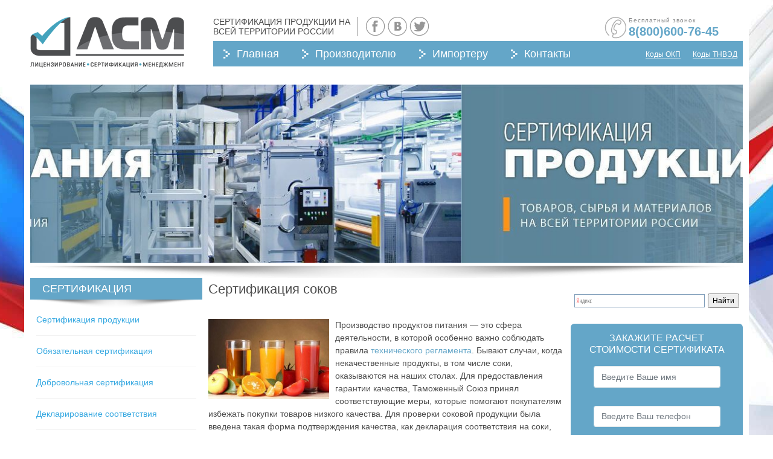

--- FILE ---
content_type: text/html; charset=UTF-8
request_url: https://certification-portal.ru/stati/sertifikatsiya-sokov
body_size: 202844
content:
<!DOCTYPE html><html lang="ru-RU"><head><meta charset="UTF-8"><meta name="viewport" content="width=device-width, initial-scale=1, shrink-to-fit=no"><link rel="profile" href="https://gmpg.org/xfn/11"><meta name='robots' content='index, follow, max-image-preview:large, max-snippet:-1, max-video-preview:-1' /><title>Сертификация и декларирование соков. Порядок, сроки, цена | Центр сертификации ЛСМ</title><meta name="description" content="Всероссийский центр сертификации ЛСМ: Сертификация соков. Оформление деклараций соответствия на соки. 8(800)600-76-45" /><link rel="canonical" href="https://certification-portal.ru/stati/sertifikatsiya-sokov" /><meta property="og:locale" content="ru_RU" /><meta property="og:type" content="article" /><meta property="og:title" content="Сертификация и декларирование соков. Порядок, сроки, цена | Центр сертификации ЛСМ" /><meta property="og:description" content="Всероссийский центр сертификации ЛСМ: Сертификация соков. Оформление деклараций соответствия на соки. 8(800)600-76-45" /><meta property="og:url" content="https://certification-portal.ru/stati/sertifikatsiya-sokov" /><meta property="og:site_name" content="Центр сертификации ЛСМ" /><meta property="article:published_time" content="2016-11-19T13:46:28+00:00" /><meta property="article:modified_time" content="2019-06-08T14:35:55+00:00" /><meta property="og:image" content="https://certification-portal.ru/wp-content/uploads/2016/11/sertifikaciya_sokov.jpg" /><meta property="og:image:width" content="900" /><meta property="og:image:height" content="600" /><meta property="og:image:type" content="image/jpeg" /><meta name="author" content="admin" /><meta name="twitter:card" content="summary_large_image" /><meta name="twitter:label1" content="Написано автором" /><meta name="twitter:data1" content="admin" /><style media="all">#nav{display:none}
img:is([sizes="auto" i],[sizes^="auto," i]){contain-intrinsic-size:3000px 1500px}
@charset "UTF-8";.wp-block-archives{box-sizing:border-box}.wp-block-archives-dropdown label{display:block}.wp-block-avatar{line-height:0}.wp-block-avatar,.wp-block-avatar img{box-sizing:border-box}.wp-block-avatar.aligncenter{text-align:center}.wp-block-audio{box-sizing:border-box}.wp-block-audio :where(figcaption){margin-bottom:1em;margin-top:.5em}.wp-block-audio audio{min-width:300px;width:100%}.wp-block-button__link{align-content:center;box-sizing:border-box;cursor:pointer;display:inline-block;height:100%;text-align:center;word-break:break-word}.wp-block-button__link.aligncenter{text-align:center}.wp-block-button__link.alignright{text-align:right}:where(.wp-block-button__link){border-radius:9999px;box-shadow:none;padding:calc(.667em + 2px) calc(1.333em + 2px);text-decoration:none}.wp-block-button[style*=text-decoration] .wp-block-button__link{text-decoration:inherit}.wp-block-buttons>.wp-block-button.has-custom-width{max-width:none}.wp-block-buttons>.wp-block-button.has-custom-width .wp-block-button__link{width:100%}.wp-block-buttons>.wp-block-button.has-custom-font-size .wp-block-button__link{font-size:inherit}.wp-block-buttons>.wp-block-button.wp-block-button__width-25{width:calc(25% - var(--wp--style--block-gap, .5em)*.75)}.wp-block-buttons>.wp-block-button.wp-block-button__width-50{width:calc(50% - var(--wp--style--block-gap, .5em)*.5)}.wp-block-buttons>.wp-block-button.wp-block-button__width-75{width:calc(75% - var(--wp--style--block-gap, .5em)*.25)}.wp-block-buttons>.wp-block-button.wp-block-button__width-100{flex-basis:100%;width:100%}.wp-block-buttons.is-vertical>.wp-block-button.wp-block-button__width-25{width:25%}.wp-block-buttons.is-vertical>.wp-block-button.wp-block-button__width-50{width:50%}.wp-block-buttons.is-vertical>.wp-block-button.wp-block-button__width-75{width:75%}.wp-block-button.is-style-squared,.wp-block-button__link.wp-block-button.is-style-squared{border-radius:0}.wp-block-button.no-border-radius,.wp-block-button__link.no-border-radius{border-radius:0!important}:root :where(.wp-block-button .wp-block-button__link.is-style-outline),:root :where(.wp-block-button.is-style-outline>.wp-block-button__link){border:2px solid;padding:.667em 1.333em}:root :where(.wp-block-button .wp-block-button__link.is-style-outline:not(.has-text-color)),:root :where(.wp-block-button.is-style-outline>.wp-block-button__link:not(.has-text-color)){color:currentColor}:root :where(.wp-block-button .wp-block-button__link.is-style-outline:not(.has-background)),:root :where(.wp-block-button.is-style-outline>.wp-block-button__link:not(.has-background)){background-color:initial;background-image:none}.wp-block-buttons{box-sizing:border-box}.wp-block-buttons.is-vertical{flex-direction:column}.wp-block-buttons.is-vertical>.wp-block-button:last-child{margin-bottom:0}.wp-block-buttons>.wp-block-button{display:inline-block;margin:0}.wp-block-buttons.is-content-justification-left{justify-content:flex-start}.wp-block-buttons.is-content-justification-left.is-vertical{align-items:flex-start}.wp-block-buttons.is-content-justification-center{justify-content:center}.wp-block-buttons.is-content-justification-center.is-vertical{align-items:center}.wp-block-buttons.is-content-justification-right{justify-content:flex-end}.wp-block-buttons.is-content-justification-right.is-vertical{align-items:flex-end}.wp-block-buttons.is-content-justification-space-between{justify-content:space-between}.wp-block-buttons.aligncenter{text-align:center}.wp-block-buttons:not(.is-content-justification-space-between,.is-content-justification-right,.is-content-justification-left,.is-content-justification-center) .wp-block-button.aligncenter{margin-left:auto;margin-right:auto;width:100%}.wp-block-buttons[style*=text-decoration] .wp-block-button,.wp-block-buttons[style*=text-decoration] .wp-block-button__link{text-decoration:inherit}.wp-block-buttons.has-custom-font-size .wp-block-button__link{font-size:inherit}.wp-block-buttons .wp-block-button__link{width:100%}.wp-block-button.aligncenter,.wp-block-calendar{text-align:center}.wp-block-calendar td,.wp-block-calendar th{border:1px solid;padding:.25em}.wp-block-calendar th{font-weight:400}.wp-block-calendar caption{background-color:inherit}.wp-block-calendar table{border-collapse:collapse;width:100%}.wp-block-calendar table:where(:not(.has-text-color)){color:#40464d}.wp-block-calendar table:where(:not(.has-text-color)) td,.wp-block-calendar table:where(:not(.has-text-color)) th{border-color:#ddd}.wp-block-calendar table.has-background th{background-color:inherit}.wp-block-calendar table.has-text-color th{color:inherit}:where(.wp-block-calendar table:not(.has-background) th){background:#ddd}.wp-block-categories{box-sizing:border-box}.wp-block-categories.alignleft{margin-right:2em}.wp-block-categories.alignright{margin-left:2em}.wp-block-categories.wp-block-categories-dropdown.aligncenter{text-align:center}.wp-block-categories .wp-block-categories__label{display:block;width:100%}.wp-block-code{box-sizing:border-box}.wp-block-code code{
  /*!rtl:begin:ignore*/direction:ltr;display:block;font-family:inherit;overflow-wrap:break-word;text-align:initial;white-space:pre-wrap
  /*!rtl:end:ignore*/}.wp-block-columns{align-items:normal!important;box-sizing:border-box;display:flex;flex-wrap:wrap!important}@media (min-width:782px){.wp-block-columns{flex-wrap:nowrap!important}}.wp-block-columns.are-vertically-aligned-top{align-items:flex-start}.wp-block-columns.are-vertically-aligned-center{align-items:center}.wp-block-columns.are-vertically-aligned-bottom{align-items:flex-end}@media (max-width:781px){.wp-block-columns:not(.is-not-stacked-on-mobile)>.wp-block-column{flex-basis:100%!important}}@media (min-width:782px){.wp-block-columns:not(.is-not-stacked-on-mobile)>.wp-block-column{flex-basis:0;flex-grow:1}.wp-block-columns:not(.is-not-stacked-on-mobile)>.wp-block-column[style*=flex-basis]{flex-grow:0}}.wp-block-columns.is-not-stacked-on-mobile{flex-wrap:nowrap!important}.wp-block-columns.is-not-stacked-on-mobile>.wp-block-column{flex-basis:0;flex-grow:1}.wp-block-columns.is-not-stacked-on-mobile>.wp-block-column[style*=flex-basis]{flex-grow:0}:where(.wp-block-columns){margin-bottom:1.75em}:where(.wp-block-columns.has-background){padding:1.25em 2.375em}.wp-block-column{flex-grow:1;min-width:0;overflow-wrap:break-word;word-break:break-word}.wp-block-column.is-vertically-aligned-top{align-self:flex-start}.wp-block-column.is-vertically-aligned-center{align-self:center}.wp-block-column.is-vertically-aligned-bottom{align-self:flex-end}.wp-block-column.is-vertically-aligned-stretch{align-self:stretch}.wp-block-column.is-vertically-aligned-bottom,.wp-block-column.is-vertically-aligned-center,.wp-block-column.is-vertically-aligned-top{width:100%}.wp-block-post-comments{box-sizing:border-box}.wp-block-post-comments .alignleft{float:left}.wp-block-post-comments .alignright{float:right}.wp-block-post-comments .navigation:after{clear:both;content:"";display:table}.wp-block-post-comments .commentlist{clear:both;list-style:none;margin:0;padding:0}.wp-block-post-comments .commentlist .comment{min-height:2.25em;padding-left:3.25em}.wp-block-post-comments .commentlist .comment p{font-size:1em;line-height:1.8;margin:1em 0}.wp-block-post-comments .commentlist .children{list-style:none;margin:0;padding:0}.wp-block-post-comments .comment-author{line-height:1.5}.wp-block-post-comments .comment-author .avatar{border-radius:1.5em;display:block;float:left;height:2.5em;margin-right:.75em;margin-top:.5em;width:2.5em}.wp-block-post-comments .comment-author cite{font-style:normal}.wp-block-post-comments .comment-meta{font-size:.875em;line-height:1.5}.wp-block-post-comments .comment-meta b{font-weight:400}.wp-block-post-comments .comment-meta .comment-awaiting-moderation{display:block;margin-bottom:1em;margin-top:1em}.wp-block-post-comments .comment-body .commentmetadata{font-size:.875em}.wp-block-post-comments .comment-form-author label,.wp-block-post-comments .comment-form-comment label,.wp-block-post-comments .comment-form-email label,.wp-block-post-comments .comment-form-url label{display:block;margin-bottom:.25em}.wp-block-post-comments .comment-form input:not([type=submit]):not([type=checkbox]),.wp-block-post-comments .comment-form textarea{box-sizing:border-box;display:block;width:100%}.wp-block-post-comments .comment-form-cookies-consent{display:flex;gap:.25em}.wp-block-post-comments .comment-form-cookies-consent #wp-comment-cookies-consent{margin-top:.35em}.wp-block-post-comments .comment-reply-title{margin-bottom:0}.wp-block-post-comments .comment-reply-title :where(small){font-size:var(--wp--preset--font-size--medium,smaller);margin-left:.5em}.wp-block-post-comments .reply{font-size:.875em;margin-bottom:1.4em}.wp-block-post-comments input:not([type=submit]),.wp-block-post-comments textarea{border:1px solid #949494;font-family:inherit;font-size:1em}.wp-block-post-comments input:not([type=submit]):not([type=checkbox]),.wp-block-post-comments textarea{padding:calc(.667em + 2px)}:where(.wp-block-post-comments input[type=submit]){border:none}.wp-block-comments{box-sizing:border-box}.wp-block-comments-pagination>.wp-block-comments-pagination-next,.wp-block-comments-pagination>.wp-block-comments-pagination-numbers,.wp-block-comments-pagination>.wp-block-comments-pagination-previous{font-size:inherit;margin-bottom:.5em;margin-right:.5em}.wp-block-comments-pagination>.wp-block-comments-pagination-next:last-child,.wp-block-comments-pagination>.wp-block-comments-pagination-numbers:last-child,.wp-block-comments-pagination>.wp-block-comments-pagination-previous:last-child{margin-right:0}.wp-block-comments-pagination .wp-block-comments-pagination-previous-arrow{display:inline-block;margin-right:1ch}.wp-block-comments-pagination .wp-block-comments-pagination-previous-arrow:not(.is-arrow-chevron){transform:scaleX(1)}.wp-block-comments-pagination .wp-block-comments-pagination-next-arrow{display:inline-block;margin-left:1ch}.wp-block-comments-pagination .wp-block-comments-pagination-next-arrow:not(.is-arrow-chevron){transform:scaleX(1)}.wp-block-comments-pagination.aligncenter{justify-content:center}.wp-block-comment-template{box-sizing:border-box;list-style:none;margin-bottom:0;max-width:100%;padding:0}.wp-block-comment-template li{clear:both}.wp-block-comment-template ol{list-style:none;margin-bottom:0;max-width:100%;padding-left:2rem}.wp-block-comment-template.alignleft{float:left}.wp-block-comment-template.aligncenter{margin-left:auto;margin-right:auto;width:fit-content}.wp-block-comment-template.alignright{float:right}.wp-block-comment-date{box-sizing:border-box}.comment-awaiting-moderation{display:block;font-size:.875em;line-height:1.5}.wp-block-comment-author-name,.wp-block-comment-content,.wp-block-comment-edit-link,.wp-block-comment-reply-link{box-sizing:border-box}.wp-block-cover,.wp-block-cover-image{align-items:center;background-position:50%;box-sizing:border-box;display:flex;justify-content:center;min-height:430px;overflow:hidden;overflow:clip;padding:1em;position:relative}.wp-block-cover .has-background-dim:not([class*=-background-color]),.wp-block-cover-image .has-background-dim:not([class*=-background-color]),.wp-block-cover-image.has-background-dim:not([class*=-background-color]),.wp-block-cover.has-background-dim:not([class*=-background-color]){background-color:#000}.wp-block-cover .has-background-dim.has-background-gradient,.wp-block-cover-image .has-background-dim.has-background-gradient{background-color:initial}.wp-block-cover-image.has-background-dim:before,.wp-block-cover.has-background-dim:before{background-color:inherit;content:""}.wp-block-cover .wp-block-cover__background,.wp-block-cover .wp-block-cover__gradient-background,.wp-block-cover-image .wp-block-cover__background,.wp-block-cover-image .wp-block-cover__gradient-background,.wp-block-cover-image.has-background-dim:not(.has-background-gradient):before,.wp-block-cover.has-background-dim:not(.has-background-gradient):before{bottom:0;left:0;opacity:.5;position:absolute;right:0;top:0}.wp-block-cover-image.has-background-dim.has-background-dim-10 .wp-block-cover__background,.wp-block-cover-image.has-background-dim.has-background-dim-10 .wp-block-cover__gradient-background,.wp-block-cover-image.has-background-dim.has-background-dim-10:not(.has-background-gradient):before,.wp-block-cover.has-background-dim.has-background-dim-10 .wp-block-cover__background,.wp-block-cover.has-background-dim.has-background-dim-10 .wp-block-cover__gradient-background,.wp-block-cover.has-background-dim.has-background-dim-10:not(.has-background-gradient):before{opacity:.1}.wp-block-cover-image.has-background-dim.has-background-dim-20 .wp-block-cover__background,.wp-block-cover-image.has-background-dim.has-background-dim-20 .wp-block-cover__gradient-background,.wp-block-cover-image.has-background-dim.has-background-dim-20:not(.has-background-gradient):before,.wp-block-cover.has-background-dim.has-background-dim-20 .wp-block-cover__background,.wp-block-cover.has-background-dim.has-background-dim-20 .wp-block-cover__gradient-background,.wp-block-cover.has-background-dim.has-background-dim-20:not(.has-background-gradient):before{opacity:.2}.wp-block-cover-image.has-background-dim.has-background-dim-30 .wp-block-cover__background,.wp-block-cover-image.has-background-dim.has-background-dim-30 .wp-block-cover__gradient-background,.wp-block-cover-image.has-background-dim.has-background-dim-30:not(.has-background-gradient):before,.wp-block-cover.has-background-dim.has-background-dim-30 .wp-block-cover__background,.wp-block-cover.has-background-dim.has-background-dim-30 .wp-block-cover__gradient-background,.wp-block-cover.has-background-dim.has-background-dim-30:not(.has-background-gradient):before{opacity:.3}.wp-block-cover-image.has-background-dim.has-background-dim-40 .wp-block-cover__background,.wp-block-cover-image.has-background-dim.has-background-dim-40 .wp-block-cover__gradient-background,.wp-block-cover-image.has-background-dim.has-background-dim-40:not(.has-background-gradient):before,.wp-block-cover.has-background-dim.has-background-dim-40 .wp-block-cover__background,.wp-block-cover.has-background-dim.has-background-dim-40 .wp-block-cover__gradient-background,.wp-block-cover.has-background-dim.has-background-dim-40:not(.has-background-gradient):before{opacity:.4}.wp-block-cover-image.has-background-dim.has-background-dim-50 .wp-block-cover__background,.wp-block-cover-image.has-background-dim.has-background-dim-50 .wp-block-cover__gradient-background,.wp-block-cover-image.has-background-dim.has-background-dim-50:not(.has-background-gradient):before,.wp-block-cover.has-background-dim.has-background-dim-50 .wp-block-cover__background,.wp-block-cover.has-background-dim.has-background-dim-50 .wp-block-cover__gradient-background,.wp-block-cover.has-background-dim.has-background-dim-50:not(.has-background-gradient):before{opacity:.5}.wp-block-cover-image.has-background-dim.has-background-dim-60 .wp-block-cover__background,.wp-block-cover-image.has-background-dim.has-background-dim-60 .wp-block-cover__gradient-background,.wp-block-cover-image.has-background-dim.has-background-dim-60:not(.has-background-gradient):before,.wp-block-cover.has-background-dim.has-background-dim-60 .wp-block-cover__background,.wp-block-cover.has-background-dim.has-background-dim-60 .wp-block-cover__gradient-background,.wp-block-cover.has-background-dim.has-background-dim-60:not(.has-background-gradient):before{opacity:.6}.wp-block-cover-image.has-background-dim.has-background-dim-70 .wp-block-cover__background,.wp-block-cover-image.has-background-dim.has-background-dim-70 .wp-block-cover__gradient-background,.wp-block-cover-image.has-background-dim.has-background-dim-70:not(.has-background-gradient):before,.wp-block-cover.has-background-dim.has-background-dim-70 .wp-block-cover__background,.wp-block-cover.has-background-dim.has-background-dim-70 .wp-block-cover__gradient-background,.wp-block-cover.has-background-dim.has-background-dim-70:not(.has-background-gradient):before{opacity:.7}.wp-block-cover-image.has-background-dim.has-background-dim-80 .wp-block-cover__background,.wp-block-cover-image.has-background-dim.has-background-dim-80 .wp-block-cover__gradient-background,.wp-block-cover-image.has-background-dim.has-background-dim-80:not(.has-background-gradient):before,.wp-block-cover.has-background-dim.has-background-dim-80 .wp-block-cover__background,.wp-block-cover.has-background-dim.has-background-dim-80 .wp-block-cover__gradient-background,.wp-block-cover.has-background-dim.has-background-dim-80:not(.has-background-gradient):before{opacity:.8}.wp-block-cover-image.has-background-dim.has-background-dim-90 .wp-block-cover__background,.wp-block-cover-image.has-background-dim.has-background-dim-90 .wp-block-cover__gradient-background,.wp-block-cover-image.has-background-dim.has-background-dim-90:not(.has-background-gradient):before,.wp-block-cover.has-background-dim.has-background-dim-90 .wp-block-cover__background,.wp-block-cover.has-background-dim.has-background-dim-90 .wp-block-cover__gradient-background,.wp-block-cover.has-background-dim.has-background-dim-90:not(.has-background-gradient):before{opacity:.9}.wp-block-cover-image.has-background-dim.has-background-dim-100 .wp-block-cover__background,.wp-block-cover-image.has-background-dim.has-background-dim-100 .wp-block-cover__gradient-background,.wp-block-cover-image.has-background-dim.has-background-dim-100:not(.has-background-gradient):before,.wp-block-cover.has-background-dim.has-background-dim-100 .wp-block-cover__background,.wp-block-cover.has-background-dim.has-background-dim-100 .wp-block-cover__gradient-background,.wp-block-cover.has-background-dim.has-background-dim-100:not(.has-background-gradient):before{opacity:1}.wp-block-cover .wp-block-cover__background.has-background-dim.has-background-dim-0,.wp-block-cover .wp-block-cover__gradient-background.has-background-dim.has-background-dim-0,.wp-block-cover-image .wp-block-cover__background.has-background-dim.has-background-dim-0,.wp-block-cover-image .wp-block-cover__gradient-background.has-background-dim.has-background-dim-0{opacity:0}.wp-block-cover .wp-block-cover__background.has-background-dim.has-background-dim-10,.wp-block-cover .wp-block-cover__gradient-background.has-background-dim.has-background-dim-10,.wp-block-cover-image .wp-block-cover__background.has-background-dim.has-background-dim-10,.wp-block-cover-image .wp-block-cover__gradient-background.has-background-dim.has-background-dim-10{opacity:.1}.wp-block-cover .wp-block-cover__background.has-background-dim.has-background-dim-20,.wp-block-cover .wp-block-cover__gradient-background.has-background-dim.has-background-dim-20,.wp-block-cover-image .wp-block-cover__background.has-background-dim.has-background-dim-20,.wp-block-cover-image .wp-block-cover__gradient-background.has-background-dim.has-background-dim-20{opacity:.2}.wp-block-cover .wp-block-cover__background.has-background-dim.has-background-dim-30,.wp-block-cover .wp-block-cover__gradient-background.has-background-dim.has-background-dim-30,.wp-block-cover-image .wp-block-cover__background.has-background-dim.has-background-dim-30,.wp-block-cover-image .wp-block-cover__gradient-background.has-background-dim.has-background-dim-30{opacity:.3}.wp-block-cover .wp-block-cover__background.has-background-dim.has-background-dim-40,.wp-block-cover .wp-block-cover__gradient-background.has-background-dim.has-background-dim-40,.wp-block-cover-image .wp-block-cover__background.has-background-dim.has-background-dim-40,.wp-block-cover-image .wp-block-cover__gradient-background.has-background-dim.has-background-dim-40{opacity:.4}.wp-block-cover .wp-block-cover__background.has-background-dim.has-background-dim-50,.wp-block-cover .wp-block-cover__gradient-background.has-background-dim.has-background-dim-50,.wp-block-cover-image .wp-block-cover__background.has-background-dim.has-background-dim-50,.wp-block-cover-image .wp-block-cover__gradient-background.has-background-dim.has-background-dim-50{opacity:.5}.wp-block-cover .wp-block-cover__background.has-background-dim.has-background-dim-60,.wp-block-cover .wp-block-cover__gradient-background.has-background-dim.has-background-dim-60,.wp-block-cover-image .wp-block-cover__background.has-background-dim.has-background-dim-60,.wp-block-cover-image .wp-block-cover__gradient-background.has-background-dim.has-background-dim-60{opacity:.6}.wp-block-cover .wp-block-cover__background.has-background-dim.has-background-dim-70,.wp-block-cover .wp-block-cover__gradient-background.has-background-dim.has-background-dim-70,.wp-block-cover-image .wp-block-cover__background.has-background-dim.has-background-dim-70,.wp-block-cover-image .wp-block-cover__gradient-background.has-background-dim.has-background-dim-70{opacity:.7}.wp-block-cover .wp-block-cover__background.has-background-dim.has-background-dim-80,.wp-block-cover .wp-block-cover__gradient-background.has-background-dim.has-background-dim-80,.wp-block-cover-image .wp-block-cover__background.has-background-dim.has-background-dim-80,.wp-block-cover-image .wp-block-cover__gradient-background.has-background-dim.has-background-dim-80{opacity:.8}.wp-block-cover .wp-block-cover__background.has-background-dim.has-background-dim-90,.wp-block-cover .wp-block-cover__gradient-background.has-background-dim.has-background-dim-90,.wp-block-cover-image .wp-block-cover__background.has-background-dim.has-background-dim-90,.wp-block-cover-image .wp-block-cover__gradient-background.has-background-dim.has-background-dim-90{opacity:.9}.wp-block-cover .wp-block-cover__background.has-background-dim.has-background-dim-100,.wp-block-cover .wp-block-cover__gradient-background.has-background-dim.has-background-dim-100,.wp-block-cover-image .wp-block-cover__background.has-background-dim.has-background-dim-100,.wp-block-cover-image .wp-block-cover__gradient-background.has-background-dim.has-background-dim-100{opacity:1}.wp-block-cover-image.alignleft,.wp-block-cover-image.alignright,.wp-block-cover.alignleft,.wp-block-cover.alignright{max-width:420px;width:100%}.wp-block-cover-image.aligncenter,.wp-block-cover-image.alignleft,.wp-block-cover-image.alignright,.wp-block-cover.aligncenter,.wp-block-cover.alignleft,.wp-block-cover.alignright{display:flex}.wp-block-cover .wp-block-cover__inner-container,.wp-block-cover-image .wp-block-cover__inner-container{color:inherit;position:relative;width:100%}.wp-block-cover-image.is-position-top-left,.wp-block-cover.is-position-top-left{align-items:flex-start;justify-content:flex-start}.wp-block-cover-image.is-position-top-center,.wp-block-cover.is-position-top-center{align-items:flex-start;justify-content:center}.wp-block-cover-image.is-position-top-right,.wp-block-cover.is-position-top-right{align-items:flex-start;justify-content:flex-end}.wp-block-cover-image.is-position-center-left,.wp-block-cover.is-position-center-left{align-items:center;justify-content:flex-start}.wp-block-cover-image.is-position-center-center,.wp-block-cover.is-position-center-center{align-items:center;justify-content:center}.wp-block-cover-image.is-position-center-right,.wp-block-cover.is-position-center-right{align-items:center;justify-content:flex-end}.wp-block-cover-image.is-position-bottom-left,.wp-block-cover.is-position-bottom-left{align-items:flex-end;justify-content:flex-start}.wp-block-cover-image.is-position-bottom-center,.wp-block-cover.is-position-bottom-center{align-items:flex-end;justify-content:center}.wp-block-cover-image.is-position-bottom-right,.wp-block-cover.is-position-bottom-right{align-items:flex-end;justify-content:flex-end}.wp-block-cover-image.has-custom-content-position.has-custom-content-position .wp-block-cover__inner-container,.wp-block-cover.has-custom-content-position.has-custom-content-position .wp-block-cover__inner-container{margin:0}.wp-block-cover-image.has-custom-content-position.has-custom-content-position.is-position-bottom-left .wp-block-cover__inner-container,.wp-block-cover-image.has-custom-content-position.has-custom-content-position.is-position-bottom-right .wp-block-cover__inner-container,.wp-block-cover-image.has-custom-content-position.has-custom-content-position.is-position-center-left .wp-block-cover__inner-container,.wp-block-cover-image.has-custom-content-position.has-custom-content-position.is-position-center-right .wp-block-cover__inner-container,.wp-block-cover-image.has-custom-content-position.has-custom-content-position.is-position-top-left .wp-block-cover__inner-container,.wp-block-cover-image.has-custom-content-position.has-custom-content-position.is-position-top-right .wp-block-cover__inner-container,.wp-block-cover.has-custom-content-position.has-custom-content-position.is-position-bottom-left .wp-block-cover__inner-container,.wp-block-cover.has-custom-content-position.has-custom-content-position.is-position-bottom-right .wp-block-cover__inner-container,.wp-block-cover.has-custom-content-position.has-custom-content-position.is-position-center-left .wp-block-cover__inner-container,.wp-block-cover.has-custom-content-position.has-custom-content-position.is-position-center-right .wp-block-cover__inner-container,.wp-block-cover.has-custom-content-position.has-custom-content-position.is-position-top-left .wp-block-cover__inner-container,.wp-block-cover.has-custom-content-position.has-custom-content-position.is-position-top-right .wp-block-cover__inner-container{margin:0;width:auto}.wp-block-cover .wp-block-cover__image-background,.wp-block-cover video.wp-block-cover__video-background,.wp-block-cover-image .wp-block-cover__image-background,.wp-block-cover-image video.wp-block-cover__video-background{border:none;bottom:0;box-shadow:none;height:100%;left:0;margin:0;max-height:none;max-width:none;object-fit:cover;outline:none;padding:0;position:absolute;right:0;top:0;width:100%}.wp-block-cover-image.has-parallax,.wp-block-cover.has-parallax,.wp-block-cover__image-background.has-parallax,video.wp-block-cover__video-background.has-parallax{background-attachment:fixed;background-repeat:no-repeat;background-size:cover}@supports (-webkit-touch-callout:inherit){.wp-block-cover-image.has-parallax,.wp-block-cover.has-parallax,.wp-block-cover__image-background.has-parallax,video.wp-block-cover__video-background.has-parallax{background-attachment:scroll}}@media (prefers-reduced-motion:reduce){.wp-block-cover-image.has-parallax,.wp-block-cover.has-parallax,.wp-block-cover__image-background.has-parallax,video.wp-block-cover__video-background.has-parallax{background-attachment:scroll}}.wp-block-cover-image.is-repeated,.wp-block-cover.is-repeated,.wp-block-cover__image-background.is-repeated,video.wp-block-cover__video-background.is-repeated{background-repeat:repeat;background-size:auto}.wp-block-cover-image-text,.wp-block-cover-image-text a,.wp-block-cover-image-text a:active,.wp-block-cover-image-text a:focus,.wp-block-cover-image-text a:hover,.wp-block-cover-text,.wp-block-cover-text a,.wp-block-cover-text a:active,.wp-block-cover-text a:focus,.wp-block-cover-text a:hover,section.wp-block-cover-image h2,section.wp-block-cover-image h2 a,section.wp-block-cover-image h2 a:active,section.wp-block-cover-image h2 a:focus,section.wp-block-cover-image h2 a:hover{color:#fff}.wp-block-cover-image .wp-block-cover.has-left-content{justify-content:flex-start}.wp-block-cover-image .wp-block-cover.has-right-content{justify-content:flex-end}.wp-block-cover-image.has-left-content .wp-block-cover-image-text,.wp-block-cover.has-left-content .wp-block-cover-text,section.wp-block-cover-image.has-left-content>h2{margin-left:0;text-align:left}.wp-block-cover-image.has-right-content .wp-block-cover-image-text,.wp-block-cover.has-right-content .wp-block-cover-text,section.wp-block-cover-image.has-right-content>h2{margin-right:0;text-align:right}.wp-block-cover .wp-block-cover-text,.wp-block-cover-image .wp-block-cover-image-text,section.wp-block-cover-image>h2{font-size:2em;line-height:1.25;margin-bottom:0;max-width:840px;padding:.44em;text-align:center;z-index:1}:where(.wp-block-cover-image:not(.has-text-color)),:where(.wp-block-cover:not(.has-text-color)){color:#fff}:where(.wp-block-cover-image.is-light:not(.has-text-color)),:where(.wp-block-cover.is-light:not(.has-text-color)){color:#000}:root :where(.wp-block-cover h1:not(.has-text-color)),:root :where(.wp-block-cover h2:not(.has-text-color)),:root :where(.wp-block-cover h3:not(.has-text-color)),:root :where(.wp-block-cover h4:not(.has-text-color)),:root :where(.wp-block-cover h5:not(.has-text-color)),:root :where(.wp-block-cover h6:not(.has-text-color)),:root :where(.wp-block-cover p:not(.has-text-color)){color:inherit}body:not(.editor-styles-wrapper) .wp-block-cover:not(.wp-block-cover:has(.wp-block-cover__background+.wp-block-cover__inner-container)) .wp-block-cover__image-background,body:not(.editor-styles-wrapper) .wp-block-cover:not(.wp-block-cover:has(.wp-block-cover__background+.wp-block-cover__inner-container)) .wp-block-cover__video-background{z-index:0}body:not(.editor-styles-wrapper) .wp-block-cover:not(.wp-block-cover:has(.wp-block-cover__background+.wp-block-cover__inner-container)) .wp-block-cover__background,body:not(.editor-styles-wrapper) .wp-block-cover:not(.wp-block-cover:has(.wp-block-cover__background+.wp-block-cover__inner-container)) .wp-block-cover__gradient-background,body:not(.editor-styles-wrapper) .wp-block-cover:not(.wp-block-cover:has(.wp-block-cover__background+.wp-block-cover__inner-container)) .wp-block-cover__inner-container,body:not(.editor-styles-wrapper) .wp-block-cover:not(.wp-block-cover:has(.wp-block-cover__background+.wp-block-cover__inner-container)).has-background-dim:not(.has-background-gradient):before{z-index:1}.has-modal-open body:not(.editor-styles-wrapper) .wp-block-cover:not(.wp-block-cover:has(.wp-block-cover__background+.wp-block-cover__inner-container)) .wp-block-cover__inner-container{z-index:auto}.wp-block-details{box-sizing:border-box}.wp-block-details summary{cursor:pointer}.wp-block-embed.alignleft,.wp-block-embed.alignright,.wp-block[data-align=left]>[data-type="core/embed"],.wp-block[data-align=right]>[data-type="core/embed"]{max-width:360px;width:100%}.wp-block-embed.alignleft .wp-block-embed__wrapper,.wp-block-embed.alignright .wp-block-embed__wrapper,.wp-block[data-align=left]>[data-type="core/embed"] .wp-block-embed__wrapper,.wp-block[data-align=right]>[data-type="core/embed"] .wp-block-embed__wrapper{min-width:280px}.wp-block-cover .wp-block-embed{min-height:240px;min-width:320px}.wp-block-embed{overflow-wrap:break-word}.wp-block-embed :where(figcaption){margin-bottom:1em;margin-top:.5em}.wp-block-embed iframe{max-width:100%}.wp-block-embed__wrapper{position:relative}.wp-embed-responsive .wp-has-aspect-ratio .wp-block-embed__wrapper:before{content:"";display:block;padding-top:50%}.wp-embed-responsive .wp-has-aspect-ratio iframe{bottom:0;height:100%;left:0;position:absolute;right:0;top:0;width:100%}.wp-embed-responsive .wp-embed-aspect-21-9 .wp-block-embed__wrapper:before{padding-top:42.85%}.wp-embed-responsive .wp-embed-aspect-18-9 .wp-block-embed__wrapper:before{padding-top:50%}.wp-embed-responsive .wp-embed-aspect-16-9 .wp-block-embed__wrapper:before{padding-top:56.25%}.wp-embed-responsive .wp-embed-aspect-4-3 .wp-block-embed__wrapper:before{padding-top:75%}.wp-embed-responsive .wp-embed-aspect-1-1 .wp-block-embed__wrapper:before{padding-top:100%}.wp-embed-responsive .wp-embed-aspect-9-16 .wp-block-embed__wrapper:before{padding-top:177.77%}.wp-embed-responsive .wp-embed-aspect-1-2 .wp-block-embed__wrapper:before{padding-top:200%}.wp-block-file{box-sizing:border-box}.wp-block-file:not(.wp-element-button){font-size:.8em}.wp-block-file.aligncenter{text-align:center}.wp-block-file.alignright{text-align:right}.wp-block-file *+.wp-block-file__button{margin-left:.75em}:where(.wp-block-file){margin-bottom:1.5em}.wp-block-file__embed{margin-bottom:1em}:where(.wp-block-file__button){border-radius:2em;display:inline-block;padding:.5em 1em}:where(.wp-block-file__button):is(a):active,:where(.wp-block-file__button):is(a):focus,:where(.wp-block-file__button):is(a):hover,:where(.wp-block-file__button):is(a):visited{box-shadow:none;color:#fff;opacity:.85;text-decoration:none}.wp-block-form-input__label{display:flex;flex-direction:column;gap:.25em;margin-bottom:.5em;width:100%}.wp-block-form-input__label.is-label-inline{align-items:center;flex-direction:row;gap:.5em}.wp-block-form-input__label.is-label-inline .wp-block-form-input__label-content{margin-bottom:.5em}.wp-block-form-input__label:has(input[type=checkbox]){flex-direction:row;width:fit-content}.wp-block-form-input__label:has(input[type=checkbox]) .wp-block-form-input__label-content{margin:0}.wp-block-form-input__label:has(.wp-block-form-input__label-content+input[type=checkbox]){flex-direction:row-reverse}.wp-block-form-input__label-content{width:fit-content}.wp-block-form-input__input{font-size:1em;margin-bottom:.5em;padding:0 .5em}.wp-block-form-input__input[type=date],.wp-block-form-input__input[type=datetime-local],.wp-block-form-input__input[type=datetime],.wp-block-form-input__input[type=email],.wp-block-form-input__input[type=month],.wp-block-form-input__input[type=number],.wp-block-form-input__input[type=password],.wp-block-form-input__input[type=search],.wp-block-form-input__input[type=tel],.wp-block-form-input__input[type=text],.wp-block-form-input__input[type=time],.wp-block-form-input__input[type=url],.wp-block-form-input__input[type=week]{border:1px solid;line-height:2;min-height:2em}textarea.wp-block-form-input__input{min-height:10em}.blocks-gallery-grid:not(.has-nested-images),.wp-block-gallery:not(.has-nested-images){display:flex;flex-wrap:wrap;list-style-type:none;margin:0;padding:0}.blocks-gallery-grid:not(.has-nested-images) .blocks-gallery-image,.blocks-gallery-grid:not(.has-nested-images) .blocks-gallery-item,.wp-block-gallery:not(.has-nested-images) .blocks-gallery-image,.wp-block-gallery:not(.has-nested-images) .blocks-gallery-item{display:flex;flex-direction:column;flex-grow:1;justify-content:center;margin:0 1em 1em 0;position:relative;width:calc(50% - 1em)}.blocks-gallery-grid:not(.has-nested-images) .blocks-gallery-image:nth-of-type(2n),.blocks-gallery-grid:not(.has-nested-images) .blocks-gallery-item:nth-of-type(2n),.wp-block-gallery:not(.has-nested-images) .blocks-gallery-image:nth-of-type(2n),.wp-block-gallery:not(.has-nested-images) .blocks-gallery-item:nth-of-type(2n){margin-right:0}.blocks-gallery-grid:not(.has-nested-images) .blocks-gallery-image figure,.blocks-gallery-grid:not(.has-nested-images) .blocks-gallery-item figure,.wp-block-gallery:not(.has-nested-images) .blocks-gallery-image figure,.wp-block-gallery:not(.has-nested-images) .blocks-gallery-item figure{align-items:flex-end;display:flex;height:100%;justify-content:flex-start;margin:0}.blocks-gallery-grid:not(.has-nested-images) .blocks-gallery-image img,.blocks-gallery-grid:not(.has-nested-images) .blocks-gallery-item img,.wp-block-gallery:not(.has-nested-images) .blocks-gallery-image img,.wp-block-gallery:not(.has-nested-images) .blocks-gallery-item img{display:block;height:auto;max-width:100%;width:auto}.blocks-gallery-grid:not(.has-nested-images) .blocks-gallery-image figcaption,.blocks-gallery-grid:not(.has-nested-images) .blocks-gallery-item figcaption,.wp-block-gallery:not(.has-nested-images) .blocks-gallery-image figcaption,.wp-block-gallery:not(.has-nested-images) .blocks-gallery-item figcaption{background:linear-gradient(0deg,#000000b3,#0000004d 70%,#0000);bottom:0;box-sizing:border-box;color:#fff;font-size:.8em;margin:0;max-height:100%;overflow:auto;padding:3em .77em .7em;position:absolute;text-align:center;width:100%;z-index:2}.blocks-gallery-grid:not(.has-nested-images) .blocks-gallery-image figcaption img,.blocks-gallery-grid:not(.has-nested-images) .blocks-gallery-item figcaption img,.wp-block-gallery:not(.has-nested-images) .blocks-gallery-image figcaption img,.wp-block-gallery:not(.has-nested-images) .blocks-gallery-item figcaption img{display:inline}.blocks-gallery-grid:not(.has-nested-images) figcaption,.wp-block-gallery:not(.has-nested-images) figcaption{flex-grow:1}.blocks-gallery-grid:not(.has-nested-images).is-cropped .blocks-gallery-image a,.blocks-gallery-grid:not(.has-nested-images).is-cropped .blocks-gallery-image img,.blocks-gallery-grid:not(.has-nested-images).is-cropped .blocks-gallery-item a,.blocks-gallery-grid:not(.has-nested-images).is-cropped .blocks-gallery-item img,.wp-block-gallery:not(.has-nested-images).is-cropped .blocks-gallery-image a,.wp-block-gallery:not(.has-nested-images).is-cropped .blocks-gallery-image img,.wp-block-gallery:not(.has-nested-images).is-cropped .blocks-gallery-item a,.wp-block-gallery:not(.has-nested-images).is-cropped .blocks-gallery-item img{flex:1;height:100%;object-fit:cover;width:100%}.blocks-gallery-grid:not(.has-nested-images).columns-1 .blocks-gallery-image,.blocks-gallery-grid:not(.has-nested-images).columns-1 .blocks-gallery-item,.wp-block-gallery:not(.has-nested-images).columns-1 .blocks-gallery-image,.wp-block-gallery:not(.has-nested-images).columns-1 .blocks-gallery-item{margin-right:0;width:100%}@media (min-width:600px){.blocks-gallery-grid:not(.has-nested-images).columns-3 .blocks-gallery-image,.blocks-gallery-grid:not(.has-nested-images).columns-3 .blocks-gallery-item,.wp-block-gallery:not(.has-nested-images).columns-3 .blocks-gallery-image,.wp-block-gallery:not(.has-nested-images).columns-3 .blocks-gallery-item{margin-right:1em;width:calc(33.33333% - .66667em)}.blocks-gallery-grid:not(.has-nested-images).columns-4 .blocks-gallery-image,.blocks-gallery-grid:not(.has-nested-images).columns-4 .blocks-gallery-item,.wp-block-gallery:not(.has-nested-images).columns-4 .blocks-gallery-image,.wp-block-gallery:not(.has-nested-images).columns-4 .blocks-gallery-item{margin-right:1em;width:calc(25% - .75em)}.blocks-gallery-grid:not(.has-nested-images).columns-5 .blocks-gallery-image,.blocks-gallery-grid:not(.has-nested-images).columns-5 .blocks-gallery-item,.wp-block-gallery:not(.has-nested-images).columns-5 .blocks-gallery-image,.wp-block-gallery:not(.has-nested-images).columns-5 .blocks-gallery-item{margin-right:1em;width:calc(20% - .8em)}.blocks-gallery-grid:not(.has-nested-images).columns-6 .blocks-gallery-image,.blocks-gallery-grid:not(.has-nested-images).columns-6 .blocks-gallery-item,.wp-block-gallery:not(.has-nested-images).columns-6 .blocks-gallery-image,.wp-block-gallery:not(.has-nested-images).columns-6 .blocks-gallery-item{margin-right:1em;width:calc(16.66667% - .83333em)}.blocks-gallery-grid:not(.has-nested-images).columns-7 .blocks-gallery-image,.blocks-gallery-grid:not(.has-nested-images).columns-7 .blocks-gallery-item,.wp-block-gallery:not(.has-nested-images).columns-7 .blocks-gallery-image,.wp-block-gallery:not(.has-nested-images).columns-7 .blocks-gallery-item{margin-right:1em;width:calc(14.28571% - .85714em)}.blocks-gallery-grid:not(.has-nested-images).columns-8 .blocks-gallery-image,.blocks-gallery-grid:not(.has-nested-images).columns-8 .blocks-gallery-item,.wp-block-gallery:not(.has-nested-images).columns-8 .blocks-gallery-image,.wp-block-gallery:not(.has-nested-images).columns-8 .blocks-gallery-item{margin-right:1em;width:calc(12.5% - .875em)}.blocks-gallery-grid:not(.has-nested-images).columns-1 .blocks-gallery-image:nth-of-type(1n),.blocks-gallery-grid:not(.has-nested-images).columns-1 .blocks-gallery-item:nth-of-type(1n),.blocks-gallery-grid:not(.has-nested-images).columns-2 .blocks-gallery-image:nth-of-type(2n),.blocks-gallery-grid:not(.has-nested-images).columns-2 .blocks-gallery-item:nth-of-type(2n),.blocks-gallery-grid:not(.has-nested-images).columns-3 .blocks-gallery-image:nth-of-type(3n),.blocks-gallery-grid:not(.has-nested-images).columns-3 .blocks-gallery-item:nth-of-type(3n),.blocks-gallery-grid:not(.has-nested-images).columns-4 .blocks-gallery-image:nth-of-type(4n),.blocks-gallery-grid:not(.has-nested-images).columns-4 .blocks-gallery-item:nth-of-type(4n),.blocks-gallery-grid:not(.has-nested-images).columns-5 .blocks-gallery-image:nth-of-type(5n),.blocks-gallery-grid:not(.has-nested-images).columns-5 .blocks-gallery-item:nth-of-type(5n),.blocks-gallery-grid:not(.has-nested-images).columns-6 .blocks-gallery-image:nth-of-type(6n),.blocks-gallery-grid:not(.has-nested-images).columns-6 .blocks-gallery-item:nth-of-type(6n),.blocks-gallery-grid:not(.has-nested-images).columns-7 .blocks-gallery-image:nth-of-type(7n),.blocks-gallery-grid:not(.has-nested-images).columns-7 .blocks-gallery-item:nth-of-type(7n),.blocks-gallery-grid:not(.has-nested-images).columns-8 .blocks-gallery-image:nth-of-type(8n),.blocks-gallery-grid:not(.has-nested-images).columns-8 .blocks-gallery-item:nth-of-type(8n),.wp-block-gallery:not(.has-nested-images).columns-1 .blocks-gallery-image:nth-of-type(1n),.wp-block-gallery:not(.has-nested-images).columns-1 .blocks-gallery-item:nth-of-type(1n),.wp-block-gallery:not(.has-nested-images).columns-2 .blocks-gallery-image:nth-of-type(2n),.wp-block-gallery:not(.has-nested-images).columns-2 .blocks-gallery-item:nth-of-type(2n),.wp-block-gallery:not(.has-nested-images).columns-3 .blocks-gallery-image:nth-of-type(3n),.wp-block-gallery:not(.has-nested-images).columns-3 .blocks-gallery-item:nth-of-type(3n),.wp-block-gallery:not(.has-nested-images).columns-4 .blocks-gallery-image:nth-of-type(4n),.wp-block-gallery:not(.has-nested-images).columns-4 .blocks-gallery-item:nth-of-type(4n),.wp-block-gallery:not(.has-nested-images).columns-5 .blocks-gallery-image:nth-of-type(5n),.wp-block-gallery:not(.has-nested-images).columns-5 .blocks-gallery-item:nth-of-type(5n),.wp-block-gallery:not(.has-nested-images).columns-6 .blocks-gallery-image:nth-of-type(6n),.wp-block-gallery:not(.has-nested-images).columns-6 .blocks-gallery-item:nth-of-type(6n),.wp-block-gallery:not(.has-nested-images).columns-7 .blocks-gallery-image:nth-of-type(7n),.wp-block-gallery:not(.has-nested-images).columns-7 .blocks-gallery-item:nth-of-type(7n),.wp-block-gallery:not(.has-nested-images).columns-8 .blocks-gallery-image:nth-of-type(8n),.wp-block-gallery:not(.has-nested-images).columns-8 .blocks-gallery-item:nth-of-type(8n){margin-right:0}}.blocks-gallery-grid:not(.has-nested-images) .blocks-gallery-image:last-child,.blocks-gallery-grid:not(.has-nested-images) .blocks-gallery-item:last-child,.wp-block-gallery:not(.has-nested-images) .blocks-gallery-image:last-child,.wp-block-gallery:not(.has-nested-images) .blocks-gallery-item:last-child{margin-right:0}.blocks-gallery-grid:not(.has-nested-images).alignleft,.blocks-gallery-grid:not(.has-nested-images).alignright,.wp-block-gallery:not(.has-nested-images).alignleft,.wp-block-gallery:not(.has-nested-images).alignright{max-width:420px;width:100%}.blocks-gallery-grid:not(.has-nested-images).aligncenter .blocks-gallery-item figure,.wp-block-gallery:not(.has-nested-images).aligncenter .blocks-gallery-item figure{justify-content:center}.wp-block-gallery:not(.is-cropped) .blocks-gallery-item{align-self:flex-start}figure.wp-block-gallery.has-nested-images{align-items:normal}.wp-block-gallery.has-nested-images figure.wp-block-image:not(#individual-image){margin:0;width:calc(50% - var(--wp--style--unstable-gallery-gap, 16px)/2)}.wp-block-gallery.has-nested-images figure.wp-block-image{box-sizing:border-box;display:flex;flex-direction:column;flex-grow:1;justify-content:center;max-width:100%;position:relative}.wp-block-gallery.has-nested-images figure.wp-block-image>a,.wp-block-gallery.has-nested-images figure.wp-block-image>div{flex-direction:column;flex-grow:1;margin:0}.wp-block-gallery.has-nested-images figure.wp-block-image img{display:block;height:auto;max-width:100%!important;width:auto}.wp-block-gallery.has-nested-images figure.wp-block-image figcaption,.wp-block-gallery.has-nested-images figure.wp-block-image:has(figcaption):before{bottom:0;left:0;max-height:100%;position:absolute;right:0}.wp-block-gallery.has-nested-images figure.wp-block-image:has(figcaption):before{-webkit-backdrop-filter:blur(3px);backdrop-filter:blur(3px);content:"";height:100%;-webkit-mask-image:linear-gradient(0deg,#000 20%,#0000);mask-image:linear-gradient(0deg,#000 20%,#0000);max-height:40%}.wp-block-gallery.has-nested-images figure.wp-block-image figcaption{background:linear-gradient(0deg,#0006,#0000);box-sizing:border-box;color:#fff;font-size:13px;margin:0;overflow:auto;padding:1em;scrollbar-color:#0000 #0000;scrollbar-gutter:stable both-edges;scrollbar-width:thin;text-align:center;text-shadow:0 0 1.5px #000;will-change:transform}.wp-block-gallery.has-nested-images figure.wp-block-image figcaption::-webkit-scrollbar{height:12px;width:12px}.wp-block-gallery.has-nested-images figure.wp-block-image figcaption::-webkit-scrollbar-track{background-color:initial}.wp-block-gallery.has-nested-images figure.wp-block-image figcaption::-webkit-scrollbar-thumb{background-clip:padding-box;background-color:initial;border:3px solid #0000;border-radius:8px}.wp-block-gallery.has-nested-images figure.wp-block-image figcaption:focus-within::-webkit-scrollbar-thumb,.wp-block-gallery.has-nested-images figure.wp-block-image figcaption:focus::-webkit-scrollbar-thumb,.wp-block-gallery.has-nested-images figure.wp-block-image figcaption:hover::-webkit-scrollbar-thumb{background-color:#fffc}.wp-block-gallery.has-nested-images figure.wp-block-image figcaption:focus,.wp-block-gallery.has-nested-images figure.wp-block-image figcaption:focus-within,.wp-block-gallery.has-nested-images figure.wp-block-image figcaption:hover{scrollbar-color:#fffc #0000}@media (hover:none){.wp-block-gallery.has-nested-images figure.wp-block-image figcaption{scrollbar-color:#fffc #0000}}.wp-block-gallery.has-nested-images figure.wp-block-image figcaption img{display:inline}.wp-block-gallery.has-nested-images figure.wp-block-image figcaption a{color:inherit}.wp-block-gallery.has-nested-images figure.wp-block-image.has-custom-border img{box-sizing:border-box}.wp-block-gallery.has-nested-images figure.wp-block-image.has-custom-border>a,.wp-block-gallery.has-nested-images figure.wp-block-image.has-custom-border>div,.wp-block-gallery.has-nested-images figure.wp-block-image.is-style-rounded>a,.wp-block-gallery.has-nested-images figure.wp-block-image.is-style-rounded>div{flex:1 1 auto}.wp-block-gallery.has-nested-images figure.wp-block-image.has-custom-border figcaption,.wp-block-gallery.has-nested-images figure.wp-block-image.is-style-rounded figcaption{background:none;color:inherit;flex:initial;margin:0;padding:10px 10px 9px;position:relative;text-shadow:none}.wp-block-gallery.has-nested-images figure.wp-block-image.has-custom-border:before,.wp-block-gallery.has-nested-images figure.wp-block-image.is-style-rounded:before{content:none}.wp-block-gallery.has-nested-images figcaption{flex-basis:100%;flex-grow:1;text-align:center}.wp-block-gallery.has-nested-images:not(.is-cropped) figure.wp-block-image:not(#individual-image){margin-bottom:auto;margin-top:0}.wp-block-gallery.has-nested-images.is-cropped figure.wp-block-image:not(#individual-image){align-self:inherit}.wp-block-gallery.has-nested-images.is-cropped figure.wp-block-image:not(#individual-image)>a,.wp-block-gallery.has-nested-images.is-cropped figure.wp-block-image:not(#individual-image)>div:not(.components-drop-zone){display:flex}.wp-block-gallery.has-nested-images.is-cropped figure.wp-block-image:not(#individual-image) a,.wp-block-gallery.has-nested-images.is-cropped figure.wp-block-image:not(#individual-image) img{flex:1 0 0%;height:100%;object-fit:cover;width:100%}.wp-block-gallery.has-nested-images.columns-1 figure.wp-block-image:not(#individual-image){width:100%}@media (min-width:600px){.wp-block-gallery.has-nested-images.columns-3 figure.wp-block-image:not(#individual-image){width:calc(33.33333% - var(--wp--style--unstable-gallery-gap, 16px)*.66667)}.wp-block-gallery.has-nested-images.columns-4 figure.wp-block-image:not(#individual-image){width:calc(25% - var(--wp--style--unstable-gallery-gap, 16px)*.75)}.wp-block-gallery.has-nested-images.columns-5 figure.wp-block-image:not(#individual-image){width:calc(20% - var(--wp--style--unstable-gallery-gap, 16px)*.8)}.wp-block-gallery.has-nested-images.columns-6 figure.wp-block-image:not(#individual-image){width:calc(16.66667% - var(--wp--style--unstable-gallery-gap, 16px)*.83333)}.wp-block-gallery.has-nested-images.columns-7 figure.wp-block-image:not(#individual-image){width:calc(14.28571% - var(--wp--style--unstable-gallery-gap, 16px)*.85714)}.wp-block-gallery.has-nested-images.columns-8 figure.wp-block-image:not(#individual-image){width:calc(12.5% - var(--wp--style--unstable-gallery-gap, 16px)*.875)}.wp-block-gallery.has-nested-images.columns-default figure.wp-block-image:not(#individual-image){width:calc(33.33% - var(--wp--style--unstable-gallery-gap, 16px)*.66667)}.wp-block-gallery.has-nested-images.columns-default figure.wp-block-image:not(#individual-image):first-child:nth-last-child(2),.wp-block-gallery.has-nested-images.columns-default figure.wp-block-image:not(#individual-image):first-child:nth-last-child(2)~figure.wp-block-image:not(#individual-image){width:calc(50% - var(--wp--style--unstable-gallery-gap, 16px)*.5)}.wp-block-gallery.has-nested-images.columns-default figure.wp-block-image:not(#individual-image):first-child:last-child{width:100%}}.wp-block-gallery.has-nested-images.alignleft,.wp-block-gallery.has-nested-images.alignright{max-width:420px;width:100%}.wp-block-gallery.has-nested-images.aligncenter{justify-content:center}.wp-block-group{box-sizing:border-box}:where(.wp-block-group.wp-block-group-is-layout-constrained){position:relative}h1.has-background,h2.has-background,h3.has-background,h4.has-background,h5.has-background,h6.has-background{padding:1.25em 2.375em}h1.has-text-align-left[style*=writing-mode]:where([style*=vertical-lr]),h1.has-text-align-right[style*=writing-mode]:where([style*=vertical-rl]),h2.has-text-align-left[style*=writing-mode]:where([style*=vertical-lr]),h2.has-text-align-right[style*=writing-mode]:where([style*=vertical-rl]),h3.has-text-align-left[style*=writing-mode]:where([style*=vertical-lr]),h3.has-text-align-right[style*=writing-mode]:where([style*=vertical-rl]),h4.has-text-align-left[style*=writing-mode]:where([style*=vertical-lr]),h4.has-text-align-right[style*=writing-mode]:where([style*=vertical-rl]),h5.has-text-align-left[style*=writing-mode]:where([style*=vertical-lr]),h5.has-text-align-right[style*=writing-mode]:where([style*=vertical-rl]),h6.has-text-align-left[style*=writing-mode]:where([style*=vertical-lr]),h6.has-text-align-right[style*=writing-mode]:where([style*=vertical-rl]){rotate:180deg}.wp-block-image>a,.wp-block-image>figure>a{display:inline-block}.wp-block-image img{box-sizing:border-box;height:auto;max-width:100%;vertical-align:bottom}@media not (prefers-reduced-motion){.wp-block-image img.hide{visibility:hidden}.wp-block-image img.show{animation:show-content-image .4s}}.wp-block-image[style*=border-radius] img,.wp-block-image[style*=border-radius]>a{border-radius:inherit}.wp-block-image.has-custom-border img{box-sizing:border-box}.wp-block-image.aligncenter{text-align:center}.wp-block-image.alignfull>a,.wp-block-image.alignwide>a{width:100%}.wp-block-image.alignfull img,.wp-block-image.alignwide img{height:auto;width:100%}.wp-block-image .aligncenter,.wp-block-image .alignleft,.wp-block-image .alignright,.wp-block-image.aligncenter,.wp-block-image.alignleft,.wp-block-image.alignright{display:table}.wp-block-image .aligncenter>figcaption,.wp-block-image .alignleft>figcaption,.wp-block-image .alignright>figcaption,.wp-block-image.aligncenter>figcaption,.wp-block-image.alignleft>figcaption,.wp-block-image.alignright>figcaption{caption-side:bottom;display:table-caption}.wp-block-image .alignleft{float:left;margin:.5em 1em .5em 0}.wp-block-image .alignright{float:right;margin:.5em 0 .5em 1em}.wp-block-image .aligncenter{margin-left:auto;margin-right:auto}.wp-block-image :where(figcaption){margin-bottom:1em;margin-top:.5em}.wp-block-image.is-style-circle-mask img{border-radius:9999px}@supports ((-webkit-mask-image:none) or (mask-image:none)) or (-webkit-mask-image:none){.wp-block-image.is-style-circle-mask img{border-radius:0;-webkit-mask-image:url('data:image/svg+xml;utf8,<svg viewBox="0 0 100 100" xmlns="http://www.w3.org/2000/svg"><circle cx="50" cy="50" r="50"/></svg>');mask-image:url('data:image/svg+xml;utf8,<svg viewBox="0 0 100 100" xmlns="http://www.w3.org/2000/svg"><circle cx="50" cy="50" r="50"/></svg>');mask-mode:alpha;-webkit-mask-position:center;mask-position:center;-webkit-mask-repeat:no-repeat;mask-repeat:no-repeat;-webkit-mask-size:contain;mask-size:contain}}:root :where(.wp-block-image.is-style-rounded img,.wp-block-image .is-style-rounded img){border-radius:9999px}.wp-block-image figure{margin:0}.wp-lightbox-container{display:flex;flex-direction:column;position:relative}.wp-lightbox-container img{cursor:zoom-in}.wp-lightbox-container img:hover+button{opacity:1}.wp-lightbox-container button{align-items:center;-webkit-backdrop-filter:blur(16px) saturate(180%);backdrop-filter:blur(16px) saturate(180%);background-color:#5a5a5a40;border:none;border-radius:4px;cursor:zoom-in;display:flex;height:20px;justify-content:center;opacity:0;padding:0;position:absolute;right:16px;text-align:center;top:16px;width:20px;z-index:100}@media not (prefers-reduced-motion){.wp-lightbox-container button{transition:opacity .2s ease}}.wp-lightbox-container button:focus-visible{outline:3px auto #5a5a5a40;outline:3px auto -webkit-focus-ring-color;outline-offset:3px}.wp-lightbox-container button:hover{cursor:pointer;opacity:1}.wp-lightbox-container button:focus{opacity:1}.wp-lightbox-container button:focus,.wp-lightbox-container button:hover,.wp-lightbox-container button:not(:hover):not(:active):not(.has-background){background-color:#5a5a5a40;border:none}.wp-lightbox-overlay{box-sizing:border-box;cursor:zoom-out;height:100vh;left:0;overflow:hidden;position:fixed;top:0;visibility:hidden;width:100%;z-index:100000}.wp-lightbox-overlay .close-button{align-items:center;cursor:pointer;display:flex;justify-content:center;min-height:40px;min-width:40px;padding:0;position:absolute;right:calc(env(safe-area-inset-right) + 16px);top:calc(env(safe-area-inset-top) + 16px);z-index:5000000}.wp-lightbox-overlay .close-button:focus,.wp-lightbox-overlay .close-button:hover,.wp-lightbox-overlay .close-button:not(:hover):not(:active):not(.has-background){background:none;border:none}.wp-lightbox-overlay .lightbox-image-container{height:var(--wp--lightbox-container-height);left:50%;overflow:hidden;position:absolute;top:50%;transform:translate(-50%,-50%);transform-origin:top left;width:var(--wp--lightbox-container-width);z-index:9999999999}.wp-lightbox-overlay .wp-block-image{align-items:center;box-sizing:border-box;display:flex;height:100%;justify-content:center;margin:0;position:relative;transform-origin:0 0;width:100%;z-index:3000000}.wp-lightbox-overlay .wp-block-image img{height:var(--wp--lightbox-image-height);min-height:var(--wp--lightbox-image-height);min-width:var(--wp--lightbox-image-width);width:var(--wp--lightbox-image-width)}.wp-lightbox-overlay .wp-block-image figcaption{display:none}.wp-lightbox-overlay button{background:none;border:none}.wp-lightbox-overlay .scrim{background-color:#fff;height:100%;opacity:.9;position:absolute;width:100%;z-index:2000000}.wp-lightbox-overlay.active{visibility:visible}@media not (prefers-reduced-motion){.wp-lightbox-overlay.active{animation:turn-on-visibility .25s both}.wp-lightbox-overlay.active img{animation:turn-on-visibility .35s both}.wp-lightbox-overlay.show-closing-animation:not(.active){animation:turn-off-visibility .35s both}.wp-lightbox-overlay.show-closing-animation:not(.active) img{animation:turn-off-visibility .25s both}.wp-lightbox-overlay.zoom.active{animation:none;opacity:1;visibility:visible}.wp-lightbox-overlay.zoom.active .lightbox-image-container{animation:lightbox-zoom-in .4s}.wp-lightbox-overlay.zoom.active .lightbox-image-container img{animation:none}.wp-lightbox-overlay.zoom.active .scrim{animation:turn-on-visibility .4s forwards}.wp-lightbox-overlay.zoom.show-closing-animation:not(.active){animation:none}.wp-lightbox-overlay.zoom.show-closing-animation:not(.active) .lightbox-image-container{animation:lightbox-zoom-out .4s}.wp-lightbox-overlay.zoom.show-closing-animation:not(.active) .lightbox-image-container img{animation:none}.wp-lightbox-overlay.zoom.show-closing-animation:not(.active) .scrim{animation:turn-off-visibility .4s forwards}}@keyframes show-content-image{0%{visibility:hidden}99%{visibility:hidden}to{visibility:visible}}@keyframes turn-on-visibility{0%{opacity:0}to{opacity:1}}@keyframes turn-off-visibility{0%{opacity:1;visibility:visible}99%{opacity:0;visibility:visible}to{opacity:0;visibility:hidden}}@keyframes lightbox-zoom-in{0%{transform:translate(calc((-100vw + var(--wp--lightbox-scrollbar-width))/2 + var(--wp--lightbox-initial-left-position)),calc(-50vh + var(--wp--lightbox-initial-top-position))) scale(var(--wp--lightbox-scale))}to{transform:translate(-50%,-50%) scale(1)}}@keyframes lightbox-zoom-out{0%{transform:translate(-50%,-50%) scale(1);visibility:visible}99%{visibility:visible}to{transform:translate(calc((-100vw + var(--wp--lightbox-scrollbar-width))/2 + var(--wp--lightbox-initial-left-position)),calc(-50vh + var(--wp--lightbox-initial-top-position))) scale(var(--wp--lightbox-scale));visibility:hidden}}ol.wp-block-latest-comments{box-sizing:border-box;margin-left:0}:where(.wp-block-latest-comments:not([style*=line-height] .wp-block-latest-comments__comment)){line-height:1.1}:where(.wp-block-latest-comments:not([style*=line-height] .wp-block-latest-comments__comment-excerpt p)){line-height:1.8}.has-dates :where(.wp-block-latest-comments:not([style*=line-height])),.has-excerpts :where(.wp-block-latest-comments:not([style*=line-height])){line-height:1.5}.wp-block-latest-comments .wp-block-latest-comments{padding-left:0}.wp-block-latest-comments__comment{list-style:none;margin-bottom:1em}.has-avatars .wp-block-latest-comments__comment{list-style:none;min-height:2.25em}.has-avatars .wp-block-latest-comments__comment .wp-block-latest-comments__comment-excerpt,.has-avatars .wp-block-latest-comments__comment .wp-block-latest-comments__comment-meta{margin-left:3.25em}.wp-block-latest-comments__comment-excerpt p{font-size:.875em;margin:.36em 0 1.4em}.wp-block-latest-comments__comment-date{display:block;font-size:.75em}.wp-block-latest-comments .avatar,.wp-block-latest-comments__comment-avatar{border-radius:1.5em;display:block;float:left;height:2.5em;margin-right:.75em;width:2.5em}.wp-block-latest-comments[class*=-font-size] a,.wp-block-latest-comments[style*=font-size] a{font-size:inherit}.wp-block-latest-posts{box-sizing:border-box}.wp-block-latest-posts.alignleft{margin-right:2em}.wp-block-latest-posts.alignright{margin-left:2em}.wp-block-latest-posts.wp-block-latest-posts__list{list-style:none}.wp-block-latest-posts.wp-block-latest-posts__list li{clear:both;overflow-wrap:break-word}.wp-block-latest-posts.is-grid{display:flex;flex-wrap:wrap}.wp-block-latest-posts.is-grid li{margin:0 1.25em 1.25em 0;width:100%}@media (min-width:600px){.wp-block-latest-posts.columns-2 li{width:calc(50% - .625em)}.wp-block-latest-posts.columns-2 li:nth-child(2n){margin-right:0}.wp-block-latest-posts.columns-3 li{width:calc(33.33333% - .83333em)}.wp-block-latest-posts.columns-3 li:nth-child(3n){margin-right:0}.wp-block-latest-posts.columns-4 li{width:calc(25% - .9375em)}.wp-block-latest-posts.columns-4 li:nth-child(4n){margin-right:0}.wp-block-latest-posts.columns-5 li{width:calc(20% - 1em)}.wp-block-latest-posts.columns-5 li:nth-child(5n){margin-right:0}.wp-block-latest-posts.columns-6 li{width:calc(16.66667% - 1.04167em)}.wp-block-latest-posts.columns-6 li:nth-child(6n){margin-right:0}}:root :where(.wp-block-latest-posts.is-grid){padding:0}:root :where(.wp-block-latest-posts.wp-block-latest-posts__list){padding-left:0}.wp-block-latest-posts__post-author,.wp-block-latest-posts__post-date{display:block;font-size:.8125em}.wp-block-latest-posts__post-excerpt,.wp-block-latest-posts__post-full-content{margin-bottom:1em;margin-top:.5em}.wp-block-latest-posts__featured-image a{display:inline-block}.wp-block-latest-posts__featured-image img{height:auto;max-width:100%;width:auto}.wp-block-latest-posts__featured-image.alignleft{float:left;margin-right:1em}.wp-block-latest-posts__featured-image.alignright{float:right;margin-left:1em}.wp-block-latest-posts__featured-image.aligncenter{margin-bottom:1em;text-align:center}ol,ul{box-sizing:border-box}:root :where(.wp-block-list.has-background){padding:1.25em 2.375em}.wp-block-loginout,.wp-block-media-text{box-sizing:border-box}.wp-block-media-text{
  /*!rtl:begin:ignore*/direction:ltr;
  /*!rtl:end:ignore*/display:grid;grid-template-columns:50% 1fr;grid-template-rows:auto}.wp-block-media-text.has-media-on-the-right{grid-template-columns:1fr 50%}.wp-block-media-text.is-vertically-aligned-top>.wp-block-media-text__content,.wp-block-media-text.is-vertically-aligned-top>.wp-block-media-text__media{align-self:start}.wp-block-media-text.is-vertically-aligned-center>.wp-block-media-text__content,.wp-block-media-text.is-vertically-aligned-center>.wp-block-media-text__media,.wp-block-media-text>.wp-block-media-text__content,.wp-block-media-text>.wp-block-media-text__media{align-self:center}.wp-block-media-text.is-vertically-aligned-bottom>.wp-block-media-text__content,.wp-block-media-text.is-vertically-aligned-bottom>.wp-block-media-text__media{align-self:end}.wp-block-media-text>.wp-block-media-text__media{
  /*!rtl:begin:ignore*/grid-column:1;grid-row:1;
  /*!rtl:end:ignore*/margin:0}.wp-block-media-text>.wp-block-media-text__content{direction:ltr;
  /*!rtl:begin:ignore*/grid-column:2;grid-row:1;
  /*!rtl:end:ignore*/padding:0 8%;word-break:break-word}.wp-block-media-text.has-media-on-the-right>.wp-block-media-text__media{
  /*!rtl:begin:ignore*/grid-column:2;grid-row:1
  /*!rtl:end:ignore*/}.wp-block-media-text.has-media-on-the-right>.wp-block-media-text__content{
  /*!rtl:begin:ignore*/grid-column:1;grid-row:1
  /*!rtl:end:ignore*/}.wp-block-media-text__media a{display:block}.wp-block-media-text__media img,.wp-block-media-text__media video{height:auto;max-width:unset;vertical-align:middle;width:100%}.wp-block-media-text.is-image-fill>.wp-block-media-text__media{background-size:cover;height:100%;min-height:250px}.wp-block-media-text.is-image-fill>.wp-block-media-text__media>a{display:block;height:100%}.wp-block-media-text.is-image-fill>.wp-block-media-text__media img{height:1px;margin:-1px;overflow:hidden;padding:0;position:absolute;width:1px;clip:rect(0,0,0,0);border:0}.wp-block-media-text.is-image-fill-element>.wp-block-media-text__media{height:100%;min-height:250px;position:relative}.wp-block-media-text.is-image-fill-element>.wp-block-media-text__media>a{display:block;height:100%}.wp-block-media-text.is-image-fill-element>.wp-block-media-text__media img{height:100%;object-fit:cover;position:absolute;width:100%}@media (max-width:600px){.wp-block-media-text.is-stacked-on-mobile{grid-template-columns:100%!important}.wp-block-media-text.is-stacked-on-mobile>.wp-block-media-text__media{grid-column:1;grid-row:1}.wp-block-media-text.is-stacked-on-mobile>.wp-block-media-text__content{grid-column:1;grid-row:2}}.wp-block-navigation{position:relative;--navigation-layout-justification-setting:flex-start;--navigation-layout-direction:row;--navigation-layout-wrap:wrap;--navigation-layout-justify:flex-start;--navigation-layout-align:center}.wp-block-navigation ul{margin-bottom:0;margin-left:0;margin-top:0;padding-left:0}.wp-block-navigation ul,.wp-block-navigation ul li{list-style:none;padding:0}.wp-block-navigation .wp-block-navigation-item{align-items:center;display:flex;position:relative}.wp-block-navigation .wp-block-navigation-item .wp-block-navigation__submenu-container:empty{display:none}.wp-block-navigation .wp-block-navigation-item__content{display:block}.wp-block-navigation .wp-block-navigation-item__content.wp-block-navigation-item__content{color:inherit}.wp-block-navigation.has-text-decoration-underline .wp-block-navigation-item__content,.wp-block-navigation.has-text-decoration-underline .wp-block-navigation-item__content:active,.wp-block-navigation.has-text-decoration-underline .wp-block-navigation-item__content:focus{text-decoration:underline}.wp-block-navigation.has-text-decoration-line-through .wp-block-navigation-item__content,.wp-block-navigation.has-text-decoration-line-through .wp-block-navigation-item__content:active,.wp-block-navigation.has-text-decoration-line-through .wp-block-navigation-item__content:focus{text-decoration:line-through}.wp-block-navigation :where(a),.wp-block-navigation :where(a:active),.wp-block-navigation :where(a:focus){text-decoration:none}.wp-block-navigation .wp-block-navigation__submenu-icon{align-self:center;background-color:inherit;border:none;color:currentColor;display:inline-block;font-size:inherit;height:.6em;line-height:0;margin-left:.25em;padding:0;width:.6em}.wp-block-navigation .wp-block-navigation__submenu-icon svg{display:inline-block;stroke:currentColor;height:inherit;margin-top:.075em;width:inherit}.wp-block-navigation.is-vertical{--navigation-layout-direction:column;--navigation-layout-justify:initial;--navigation-layout-align:flex-start}.wp-block-navigation.no-wrap{--navigation-layout-wrap:nowrap}.wp-block-navigation.items-justified-center{--navigation-layout-justification-setting:center;--navigation-layout-justify:center}.wp-block-navigation.items-justified-center.is-vertical{--navigation-layout-align:center}.wp-block-navigation.items-justified-right{--navigation-layout-justification-setting:flex-end;--navigation-layout-justify:flex-end}.wp-block-navigation.items-justified-right.is-vertical{--navigation-layout-align:flex-end}.wp-block-navigation.items-justified-space-between{--navigation-layout-justification-setting:space-between;--navigation-layout-justify:space-between}.wp-block-navigation .has-child .wp-block-navigation__submenu-container{align-items:normal;background-color:inherit;color:inherit;display:flex;flex-direction:column;height:0;left:-1px;opacity:0;overflow:hidden;position:absolute;top:100%;visibility:hidden;width:0;z-index:2}@media not (prefers-reduced-motion){.wp-block-navigation .has-child .wp-block-navigation__submenu-container{transition:opacity .1s linear}}.wp-block-navigation .has-child .wp-block-navigation__submenu-container>.wp-block-navigation-item>.wp-block-navigation-item__content{display:flex;flex-grow:1}.wp-block-navigation .has-child .wp-block-navigation__submenu-container>.wp-block-navigation-item>.wp-block-navigation-item__content .wp-block-navigation__submenu-icon{margin-left:auto;margin-right:0}.wp-block-navigation .has-child .wp-block-navigation__submenu-container .wp-block-navigation-item__content{margin:0}@media (min-width:782px){.wp-block-navigation .has-child .wp-block-navigation__submenu-container .wp-block-navigation__submenu-container{left:100%;top:-1px}.wp-block-navigation .has-child .wp-block-navigation__submenu-container .wp-block-navigation__submenu-container:before{background:#0000;content:"";display:block;height:100%;position:absolute;right:100%;width:.5em}.wp-block-navigation .has-child .wp-block-navigation__submenu-container .wp-block-navigation__submenu-icon{margin-right:.25em}.wp-block-navigation .has-child .wp-block-navigation__submenu-container .wp-block-navigation__submenu-icon svg{transform:rotate(-90deg)}}.wp-block-navigation .has-child .wp-block-navigation-submenu__toggle[aria-expanded=true]~.wp-block-navigation__submenu-container,.wp-block-navigation .has-child:not(.open-on-click):hover>.wp-block-navigation__submenu-container,.wp-block-navigation .has-child:not(.open-on-click):not(.open-on-hover-click):focus-within>.wp-block-navigation__submenu-container{height:auto;min-width:200px;opacity:1;overflow:visible;visibility:visible;width:auto}.wp-block-navigation.has-background .has-child .wp-block-navigation__submenu-container{left:0;top:100%}@media (min-width:782px){.wp-block-navigation.has-background .has-child .wp-block-navigation__submenu-container .wp-block-navigation__submenu-container{left:100%;top:0}}.wp-block-navigation-submenu{display:flex;position:relative}.wp-block-navigation-submenu .wp-block-navigation__submenu-icon svg{stroke:currentColor}button.wp-block-navigation-item__content{background-color:initial;border:none;color:currentColor;font-family:inherit;font-size:inherit;font-style:inherit;font-weight:inherit;letter-spacing:inherit;line-height:inherit;text-align:left;text-transform:inherit}.wp-block-navigation-submenu__toggle{cursor:pointer}.wp-block-navigation-item.open-on-click .wp-block-navigation-submenu__toggle{padding-left:0;padding-right:.85em}.wp-block-navigation-item.open-on-click .wp-block-navigation-submenu__toggle+.wp-block-navigation__submenu-icon{margin-left:-.6em;pointer-events:none}.wp-block-navigation-item.open-on-click button.wp-block-navigation-item__content:not(.wp-block-navigation-submenu__toggle){padding:0}.wp-block-navigation .wp-block-page-list,.wp-block-navigation__container,.wp-block-navigation__responsive-close,.wp-block-navigation__responsive-container,.wp-block-navigation__responsive-container-content,.wp-block-navigation__responsive-dialog{gap:inherit}:where(.wp-block-navigation.has-background .wp-block-navigation-item a:not(.wp-element-button)),:where(.wp-block-navigation.has-background .wp-block-navigation-submenu a:not(.wp-element-button)){padding:.5em 1em}:where(.wp-block-navigation .wp-block-navigation__submenu-container .wp-block-navigation-item a:not(.wp-element-button)),:where(.wp-block-navigation .wp-block-navigation__submenu-container .wp-block-navigation-submenu a:not(.wp-element-button)),:where(.wp-block-navigation .wp-block-navigation__submenu-container .wp-block-navigation-submenu button.wp-block-navigation-item__content),:where(.wp-block-navigation .wp-block-navigation__submenu-container .wp-block-pages-list__item button.wp-block-navigation-item__content){padding:.5em 1em}.wp-block-navigation.items-justified-right .wp-block-navigation__container .has-child .wp-block-navigation__submenu-container,.wp-block-navigation.items-justified-right .wp-block-page-list>.has-child .wp-block-navigation__submenu-container,.wp-block-navigation.items-justified-space-between .wp-block-page-list>.has-child:last-child .wp-block-navigation__submenu-container,.wp-block-navigation.items-justified-space-between>.wp-block-navigation__container>.has-child:last-child .wp-block-navigation__submenu-container{left:auto;right:0}.wp-block-navigation.items-justified-right .wp-block-navigation__container .has-child .wp-block-navigation__submenu-container .wp-block-navigation__submenu-container,.wp-block-navigation.items-justified-right .wp-block-page-list>.has-child .wp-block-navigation__submenu-container .wp-block-navigation__submenu-container,.wp-block-navigation.items-justified-space-between .wp-block-page-list>.has-child:last-child .wp-block-navigation__submenu-container .wp-block-navigation__submenu-container,.wp-block-navigation.items-justified-space-between>.wp-block-navigation__container>.has-child:last-child .wp-block-navigation__submenu-container .wp-block-navigation__submenu-container{left:-1px;right:-1px}@media (min-width:782px){.wp-block-navigation.items-justified-right .wp-block-navigation__container .has-child .wp-block-navigation__submenu-container .wp-block-navigation__submenu-container,.wp-block-navigation.items-justified-right .wp-block-page-list>.has-child .wp-block-navigation__submenu-container .wp-block-navigation__submenu-container,.wp-block-navigation.items-justified-space-between .wp-block-page-list>.has-child:last-child .wp-block-navigation__submenu-container .wp-block-navigation__submenu-container,.wp-block-navigation.items-justified-space-between>.wp-block-navigation__container>.has-child:last-child .wp-block-navigation__submenu-container .wp-block-navigation__submenu-container{left:auto;right:100%}}.wp-block-navigation:not(.has-background) .wp-block-navigation__submenu-container{background-color:#fff;border:1px solid #00000026}.wp-block-navigation.has-background .wp-block-navigation__submenu-container{background-color:inherit}.wp-block-navigation:not(.has-text-color) .wp-block-navigation__submenu-container{color:#000}.wp-block-navigation__container{align-items:var(--navigation-layout-align,initial);display:flex;flex-direction:var(--navigation-layout-direction,initial);flex-wrap:var(--navigation-layout-wrap,wrap);justify-content:var(--navigation-layout-justify,initial);list-style:none;margin:0;padding-left:0}.wp-block-navigation__container .is-responsive{display:none}.wp-block-navigation__container:only-child,.wp-block-page-list:only-child{flex-grow:1}@keyframes overlay-menu__fade-in-animation{0%{opacity:0;transform:translateY(.5em)}to{opacity:1;transform:translateY(0)}}.wp-block-navigation__responsive-container{bottom:0;display:none;left:0;position:fixed;right:0;top:0}.wp-block-navigation__responsive-container :where(.wp-block-navigation-item a){color:inherit}.wp-block-navigation__responsive-container .wp-block-navigation__responsive-container-content{align-items:var(--navigation-layout-align,initial);display:flex;flex-direction:var(--navigation-layout-direction,initial);flex-wrap:var(--navigation-layout-wrap,wrap);justify-content:var(--navigation-layout-justify,initial)}.wp-block-navigation__responsive-container:not(.is-menu-open.is-menu-open){background-color:inherit!important;color:inherit!important}.wp-block-navigation__responsive-container.is-menu-open{background-color:inherit;display:flex;flex-direction:column;overflow:auto;padding:clamp(1rem,var(--wp--style--root--padding-top),20rem) clamp(1rem,var(--wp--style--root--padding-right),20rem) clamp(1rem,var(--wp--style--root--padding-bottom),20rem) clamp(1rem,var(--wp--style--root--padding-left),20rem);z-index:100000}@media not (prefers-reduced-motion){.wp-block-navigation__responsive-container.is-menu-open{animation:overlay-menu__fade-in-animation .1s ease-out;animation-fill-mode:forwards}}.wp-block-navigation__responsive-container.is-menu-open .wp-block-navigation__responsive-container-content{align-items:var(--navigation-layout-justification-setting,inherit);display:flex;flex-direction:column;flex-wrap:nowrap;overflow:visible;padding-top:calc(2rem + 24px)}.wp-block-navigation__responsive-container.is-menu-open .wp-block-navigation__responsive-container-content,.wp-block-navigation__responsive-container.is-menu-open .wp-block-navigation__responsive-container-content .wp-block-navigation__container,.wp-block-navigation__responsive-container.is-menu-open .wp-block-navigation__responsive-container-content .wp-block-page-list{justify-content:flex-start}.wp-block-navigation__responsive-container.is-menu-open .wp-block-navigation__responsive-container-content .wp-block-navigation__submenu-icon{display:none}.wp-block-navigation__responsive-container.is-menu-open .wp-block-navigation__responsive-container-content .has-child .wp-block-navigation__submenu-container{border:none;height:auto;min-width:200px;opacity:1;overflow:initial;padding-left:2rem;padding-right:2rem;position:static;visibility:visible;width:auto}.wp-block-navigation__responsive-container.is-menu-open .wp-block-navigation__responsive-container-content .wp-block-navigation__container,.wp-block-navigation__responsive-container.is-menu-open .wp-block-navigation__responsive-container-content .wp-block-navigation__submenu-container{gap:inherit}.wp-block-navigation__responsive-container.is-menu-open .wp-block-navigation__responsive-container-content .wp-block-navigation__submenu-container{padding-top:var(--wp--style--block-gap,2em)}.wp-block-navigation__responsive-container.is-menu-open .wp-block-navigation__responsive-container-content .wp-block-navigation-item__content{padding:0}.wp-block-navigation__responsive-container.is-menu-open .wp-block-navigation__responsive-container-content .wp-block-navigation-item,.wp-block-navigation__responsive-container.is-menu-open .wp-block-navigation__responsive-container-content .wp-block-navigation__container,.wp-block-navigation__responsive-container.is-menu-open .wp-block-navigation__responsive-container-content .wp-block-page-list{align-items:var(--navigation-layout-justification-setting,initial);display:flex;flex-direction:column}.wp-block-navigation__responsive-container.is-menu-open .wp-block-navigation-item,.wp-block-navigation__responsive-container.is-menu-open .wp-block-navigation-item .wp-block-navigation__submenu-container,.wp-block-navigation__responsive-container.is-menu-open .wp-block-navigation__container,.wp-block-navigation__responsive-container.is-menu-open .wp-block-page-list{background:#0000!important;color:inherit!important}.wp-block-navigation__responsive-container.is-menu-open .wp-block-navigation__submenu-container.wp-block-navigation__submenu-container.wp-block-navigation__submenu-container.wp-block-navigation__submenu-container{left:auto;right:auto}@media (min-width:600px){.wp-block-navigation__responsive-container:not(.hidden-by-default):not(.is-menu-open){background-color:inherit;display:block;position:relative;width:100%;z-index:auto}.wp-block-navigation__responsive-container:not(.hidden-by-default):not(.is-menu-open) .wp-block-navigation__responsive-container-close{display:none}.wp-block-navigation__responsive-container.is-menu-open .wp-block-navigation__submenu-container.wp-block-navigation__submenu-container.wp-block-navigation__submenu-container.wp-block-navigation__submenu-container{left:0}}.wp-block-navigation:not(.has-background) .wp-block-navigation__responsive-container.is-menu-open{background-color:#fff}.wp-block-navigation:not(.has-text-color) .wp-block-navigation__responsive-container.is-menu-open{color:#000}.wp-block-navigation__toggle_button_label{font-size:1rem;font-weight:700}.wp-block-navigation__responsive-container-close,.wp-block-navigation__responsive-container-open{background:#0000;border:none;color:currentColor;cursor:pointer;margin:0;padding:0;text-transform:inherit;vertical-align:middle}.wp-block-navigation__responsive-container-close svg,.wp-block-navigation__responsive-container-open svg{fill:currentColor;display:block;height:24px;pointer-events:none;width:24px}.wp-block-navigation__responsive-container-open{display:flex}.wp-block-navigation__responsive-container-open.wp-block-navigation__responsive-container-open.wp-block-navigation__responsive-container-open{font-family:inherit;font-size:inherit;font-weight:inherit}@media (min-width:600px){.wp-block-navigation__responsive-container-open:not(.always-shown){display:none}}.wp-block-navigation__responsive-container-close{position:absolute;right:0;top:0;z-index:2}.wp-block-navigation__responsive-container-close.wp-block-navigation__responsive-container-close.wp-block-navigation__responsive-container-close{font-family:inherit;font-size:inherit;font-weight:inherit}.wp-block-navigation__responsive-close{width:100%}.has-modal-open .wp-block-navigation__responsive-close{margin-left:auto;margin-right:auto;max-width:var(--wp--style--global--wide-size,100%)}.wp-block-navigation__responsive-close:focus{outline:none}.is-menu-open .wp-block-navigation__responsive-close,.is-menu-open .wp-block-navigation__responsive-container-content,.is-menu-open .wp-block-navigation__responsive-dialog{box-sizing:border-box}.wp-block-navigation__responsive-dialog{position:relative}.has-modal-open .admin-bar .is-menu-open .wp-block-navigation__responsive-dialog{margin-top:46px}@media (min-width:782px){.has-modal-open .admin-bar .is-menu-open .wp-block-navigation__responsive-dialog{margin-top:32px}}html.has-modal-open{overflow:hidden}.wp-block-navigation .wp-block-navigation-item__label{overflow-wrap:break-word}.wp-block-navigation .wp-block-navigation-item__description{display:none}.link-ui-tools{border-top:1px solid #f0f0f0;padding:8px}.link-ui-block-inserter{padding-top:8px}.link-ui-block-inserter__back{margin-left:8px;text-transform:uppercase}.wp-block-navigation .wp-block-page-list{align-items:var(--navigation-layout-align,initial);background-color:inherit;display:flex;flex-direction:var(--navigation-layout-direction,initial);flex-wrap:var(--navigation-layout-wrap,wrap);justify-content:var(--navigation-layout-justify,initial)}.wp-block-navigation .wp-block-navigation-item{background-color:inherit}.wp-block-page-list{box-sizing:border-box}.is-small-text{font-size:.875em}.is-regular-text{font-size:1em}.is-large-text{font-size:2.25em}.is-larger-text{font-size:3em}.has-drop-cap:not(:focus):first-letter{float:left;font-size:8.4em;font-style:normal;font-weight:100;line-height:.68;margin:.05em .1em 0 0;text-transform:uppercase}body.rtl .has-drop-cap:not(:focus):first-letter{float:none;margin-left:.1em}p.has-drop-cap.has-background{overflow:hidden}:root :where(p.has-background){padding:1.25em 2.375em}:where(p.has-text-color:not(.has-link-color)) a{color:inherit}p.has-text-align-left[style*="writing-mode:vertical-lr"],p.has-text-align-right[style*="writing-mode:vertical-rl"]{rotate:180deg}.wp-block-post-author{box-sizing:border-box;display:flex;flex-wrap:wrap}.wp-block-post-author__byline{font-size:.5em;margin-bottom:0;margin-top:0;width:100%}.wp-block-post-author__avatar{margin-right:1em}.wp-block-post-author__bio{font-size:.7em;margin-bottom:.7em}.wp-block-post-author__content{flex-basis:0;flex-grow:1}.wp-block-post-author__name{margin:0}.wp-block-post-author-biography{box-sizing:border-box}:where(.wp-block-post-comments-form) input:not([type=submit]),:where(.wp-block-post-comments-form) textarea{border:1px solid #949494;font-family:inherit;font-size:1em}:where(.wp-block-post-comments-form) input:where(:not([type=submit]):not([type=checkbox])),:where(.wp-block-post-comments-form) textarea{padding:calc(.667em + 2px)}.wp-block-post-comments-form{box-sizing:border-box}.wp-block-post-comments-form[style*=font-weight] :where(.comment-reply-title){font-weight:inherit}.wp-block-post-comments-form[style*=font-family] :where(.comment-reply-title){font-family:inherit}.wp-block-post-comments-form[class*=-font-size] :where(.comment-reply-title),.wp-block-post-comments-form[style*=font-size] :where(.comment-reply-title){font-size:inherit}.wp-block-post-comments-form[style*=line-height] :where(.comment-reply-title){line-height:inherit}.wp-block-post-comments-form[style*=font-style] :where(.comment-reply-title){font-style:inherit}.wp-block-post-comments-form[style*=letter-spacing] :where(.comment-reply-title){letter-spacing:inherit}.wp-block-post-comments-form :where(input[type=submit]){box-shadow:none;cursor:pointer;display:inline-block;overflow-wrap:break-word;text-align:center}.wp-block-post-comments-form .comment-form input:not([type=submit]):not([type=checkbox]):not([type=hidden]),.wp-block-post-comments-form .comment-form textarea{box-sizing:border-box;display:block;width:100%}.wp-block-post-comments-form .comment-form-author label,.wp-block-post-comments-form .comment-form-email label,.wp-block-post-comments-form .comment-form-url label{display:block;margin-bottom:.25em}.wp-block-post-comments-form .comment-form-cookies-consent{display:flex;gap:.25em}.wp-block-post-comments-form .comment-form-cookies-consent #wp-comment-cookies-consent{margin-top:.35em}.wp-block-post-comments-form .comment-reply-title{margin-bottom:0}.wp-block-post-comments-form .comment-reply-title :where(small){font-size:var(--wp--preset--font-size--medium,smaller);margin-left:.5em}.wp-block-post-comments-count{box-sizing:border-box}.wp-block-post-content{display:flow-root}.wp-block-post-comments-link,.wp-block-post-date{box-sizing:border-box}:where(.wp-block-post-excerpt){box-sizing:border-box;margin-bottom:var(--wp--style--block-gap);margin-top:var(--wp--style--block-gap)}.wp-block-post-excerpt__excerpt{margin-bottom:0;margin-top:0}.wp-block-post-excerpt__more-text{margin-bottom:0;margin-top:var(--wp--style--block-gap)}.wp-block-post-excerpt__more-link{display:inline-block}.wp-block-post-featured-image{margin-left:0;margin-right:0}.wp-block-post-featured-image a{display:block;height:100%}.wp-block-post-featured-image :where(img){box-sizing:border-box;height:auto;max-width:100%;vertical-align:bottom;width:100%}.wp-block-post-featured-image.alignfull img,.wp-block-post-featured-image.alignwide img{width:100%}.wp-block-post-featured-image .wp-block-post-featured-image__overlay.has-background-dim{background-color:#000;inset:0;position:absolute}.wp-block-post-featured-image{position:relative}.wp-block-post-featured-image .wp-block-post-featured-image__overlay.has-background-gradient{background-color:initial}.wp-block-post-featured-image .wp-block-post-featured-image__overlay.has-background-dim-0{opacity:0}.wp-block-post-featured-image .wp-block-post-featured-image__overlay.has-background-dim-10{opacity:.1}.wp-block-post-featured-image .wp-block-post-featured-image__overlay.has-background-dim-20{opacity:.2}.wp-block-post-featured-image .wp-block-post-featured-image__overlay.has-background-dim-30{opacity:.3}.wp-block-post-featured-image .wp-block-post-featured-image__overlay.has-background-dim-40{opacity:.4}.wp-block-post-featured-image .wp-block-post-featured-image__overlay.has-background-dim-50{opacity:.5}.wp-block-post-featured-image .wp-block-post-featured-image__overlay.has-background-dim-60{opacity:.6}.wp-block-post-featured-image .wp-block-post-featured-image__overlay.has-background-dim-70{opacity:.7}.wp-block-post-featured-image .wp-block-post-featured-image__overlay.has-background-dim-80{opacity:.8}.wp-block-post-featured-image .wp-block-post-featured-image__overlay.has-background-dim-90{opacity:.9}.wp-block-post-featured-image .wp-block-post-featured-image__overlay.has-background-dim-100{opacity:1}.wp-block-post-featured-image:where(.alignleft,.alignright){width:100%}.wp-block-post-navigation-link .wp-block-post-navigation-link__arrow-previous{display:inline-block;margin-right:1ch}.wp-block-post-navigation-link .wp-block-post-navigation-link__arrow-previous:not(.is-arrow-chevron){transform:scaleX(1)}.wp-block-post-navigation-link .wp-block-post-navigation-link__arrow-next{display:inline-block;margin-left:1ch}.wp-block-post-navigation-link .wp-block-post-navigation-link__arrow-next:not(.is-arrow-chevron){transform:scaleX(1)}.wp-block-post-navigation-link.has-text-align-left[style*="writing-mode: vertical-lr"],.wp-block-post-navigation-link.has-text-align-right[style*="writing-mode: vertical-rl"]{rotate:180deg}.wp-block-post-terms{box-sizing:border-box}.wp-block-post-terms .wp-block-post-terms__separator{white-space:pre-wrap}.wp-block-post-time-to-read,.wp-block-post-title{box-sizing:border-box}.wp-block-post-title{word-break:break-word}.wp-block-post-title :where(a){display:inline-block;font-family:inherit;font-size:inherit;font-style:inherit;font-weight:inherit;letter-spacing:inherit;line-height:inherit;text-decoration:inherit}.wp-block-post-author-name{box-sizing:border-box}.wp-block-preformatted{box-sizing:border-box;white-space:pre-wrap}:where(.wp-block-preformatted.has-background){padding:1.25em 2.375em}.wp-block-pullquote{box-sizing:border-box;margin:0 0 1em;overflow-wrap:break-word;padding:4em 0;text-align:center}.wp-block-pullquote blockquote,.wp-block-pullquote cite,.wp-block-pullquote p{color:inherit}.wp-block-pullquote blockquote{margin:0}.wp-block-pullquote p{margin-top:0}.wp-block-pullquote p:last-child{margin-bottom:0}.wp-block-pullquote.alignleft,.wp-block-pullquote.alignright{max-width:420px}.wp-block-pullquote cite,.wp-block-pullquote footer{position:relative}.wp-block-pullquote .has-text-color a{color:inherit}.wp-block-pullquote.has-text-align-left blockquote{text-align:left}.wp-block-pullquote.has-text-align-right blockquote{text-align:right}.wp-block-pullquote.has-text-align-center blockquote{text-align:center}.wp-block-pullquote.is-style-solid-color{border:none}.wp-block-pullquote.is-style-solid-color blockquote{margin-left:auto;margin-right:auto;max-width:60%}.wp-block-pullquote.is-style-solid-color blockquote p{font-size:2em;margin-bottom:0;margin-top:0}.wp-block-pullquote.is-style-solid-color blockquote cite{font-style:normal;text-transform:none}.wp-block-pullquote cite{color:inherit;display:block}.wp-block-post-template{box-sizing:border-box;list-style:none;margin-bottom:0;margin-top:0;max-width:100%;padding:0}.wp-block-post-template.is-flex-container{display:flex;flex-direction:row;flex-wrap:wrap;gap:1.25em}.wp-block-post-template.is-flex-container>li{margin:0;width:100%}@media (min-width:600px){.wp-block-post-template.is-flex-container.is-flex-container.columns-2>li{width:calc(50% - .625em)}.wp-block-post-template.is-flex-container.is-flex-container.columns-3>li{width:calc(33.33333% - .83333em)}.wp-block-post-template.is-flex-container.is-flex-container.columns-4>li{width:calc(25% - .9375em)}.wp-block-post-template.is-flex-container.is-flex-container.columns-5>li{width:calc(20% - 1em)}.wp-block-post-template.is-flex-container.is-flex-container.columns-6>li{width:calc(16.66667% - 1.04167em)}}@media (max-width:600px){.wp-block-post-template-is-layout-grid.wp-block-post-template-is-layout-grid.wp-block-post-template-is-layout-grid.wp-block-post-template-is-layout-grid{grid-template-columns:1fr}}.wp-block-post-template-is-layout-constrained>li>.alignright,.wp-block-post-template-is-layout-flow>li>.alignright{float:right;margin-inline-end:0;margin-inline-start:2em}.wp-block-post-template-is-layout-constrained>li>.alignleft,.wp-block-post-template-is-layout-flow>li>.alignleft{float:left;margin-inline-end:2em;margin-inline-start:0}.wp-block-post-template-is-layout-constrained>li>.aligncenter,.wp-block-post-template-is-layout-flow>li>.aligncenter{margin-inline-end:auto;margin-inline-start:auto}.wp-block-query-pagination.is-content-justification-space-between>.wp-block-query-pagination-next:last-of-type{margin-inline-start:auto}.wp-block-query-pagination.is-content-justification-space-between>.wp-block-query-pagination-previous:first-child{margin-inline-end:auto}.wp-block-query-pagination .wp-block-query-pagination-previous-arrow{display:inline-block;margin-right:1ch}.wp-block-query-pagination .wp-block-query-pagination-previous-arrow:not(.is-arrow-chevron){transform:scaleX(1)}.wp-block-query-pagination .wp-block-query-pagination-next-arrow{display:inline-block;margin-left:1ch}.wp-block-query-pagination .wp-block-query-pagination-next-arrow:not(.is-arrow-chevron){transform:scaleX(1)}.wp-block-query-pagination.aligncenter{justify-content:center}.wp-block-query-title,.wp-block-query-total,.wp-block-quote{box-sizing:border-box}.wp-block-quote{overflow-wrap:break-word}.wp-block-quote.is-large:where(:not(.is-style-plain)),.wp-block-quote.is-style-large:where(:not(.is-style-plain)){margin-bottom:1em;padding:0 1em}.wp-block-quote.is-large:where(:not(.is-style-plain)) p,.wp-block-quote.is-style-large:where(:not(.is-style-plain)) p{font-size:1.5em;font-style:italic;line-height:1.6}.wp-block-quote.is-large:where(:not(.is-style-plain)) cite,.wp-block-quote.is-large:where(:not(.is-style-plain)) footer,.wp-block-quote.is-style-large:where(:not(.is-style-plain)) cite,.wp-block-quote.is-style-large:where(:not(.is-style-plain)) footer{font-size:1.125em;text-align:right}.wp-block-quote>cite{display:block}.wp-block-read-more{display:block;width:fit-content}.wp-block-read-more:where(:not([style*=text-decoration])){text-decoration:none}.wp-block-read-more:where(:not([style*=text-decoration])):active,.wp-block-read-more:where(:not([style*=text-decoration])):focus{text-decoration:none}ul.wp-block-rss.alignleft{margin-right:2em}ul.wp-block-rss.alignright{margin-left:2em}ul.wp-block-rss.is-grid{display:flex;flex-wrap:wrap;padding:0}ul.wp-block-rss.is-grid li{margin:0 1em 1em 0;width:100%}@media (min-width:600px){ul.wp-block-rss.columns-2 li{width:calc(50% - 1em)}ul.wp-block-rss.columns-3 li{width:calc(33.33333% - 1em)}ul.wp-block-rss.columns-4 li{width:calc(25% - 1em)}ul.wp-block-rss.columns-5 li{width:calc(20% - 1em)}ul.wp-block-rss.columns-6 li{width:calc(16.66667% - 1em)}}.wp-block-rss__item-author,.wp-block-rss__item-publish-date{display:block;font-size:.8125em}.wp-block-rss{box-sizing:border-box;list-style:none;padding:0}.wp-block-search__button{margin-left:10px;word-break:normal}.wp-block-search__button.has-icon{line-height:0}.wp-block-search__button svg{height:1.25em;min-height:24px;min-width:24px;width:1.25em;fill:currentColor;vertical-align:text-bottom}:where(.wp-block-search__button){border:1px solid #ccc;padding:6px 10px}.wp-block-search__inside-wrapper{display:flex;flex:auto;flex-wrap:nowrap;max-width:100%}.wp-block-search__label{width:100%}.wp-block-search__input{appearance:none;border:1px solid #949494;flex-grow:1;margin-left:0;margin-right:0;min-width:3rem;padding:8px;text-decoration:unset!important}.wp-block-search.wp-block-search__button-only .wp-block-search__button{box-sizing:border-box;display:flex;flex-shrink:0;justify-content:center;margin-left:0;max-width:100%}.wp-block-search.wp-block-search__button-only .wp-block-search__inside-wrapper{min-width:0!important;transition-property:width}.wp-block-search.wp-block-search__button-only .wp-block-search__input{flex-basis:100%;transition-duration:.3s}.wp-block-search.wp-block-search__button-only.wp-block-search__searchfield-hidden,.wp-block-search.wp-block-search__button-only.wp-block-search__searchfield-hidden .wp-block-search__inside-wrapper{overflow:hidden}.wp-block-search.wp-block-search__button-only.wp-block-search__searchfield-hidden .wp-block-search__input{border-left-width:0!important;border-right-width:0!important;flex-basis:0;flex-grow:0;margin:0;min-width:0!important;padding-left:0!important;padding-right:0!important;width:0!important}:where(.wp-block-search__input){font-family:inherit;font-size:inherit;font-style:inherit;font-weight:inherit;letter-spacing:inherit;line-height:inherit;text-transform:inherit}:where(.wp-block-search__button-inside .wp-block-search__inside-wrapper){border:1px solid #949494;box-sizing:border-box;padding:4px}:where(.wp-block-search__button-inside .wp-block-search__inside-wrapper) .wp-block-search__input{border:none;border-radius:0;padding:0 4px}:where(.wp-block-search__button-inside .wp-block-search__inside-wrapper) .wp-block-search__input:focus{outline:none}:where(.wp-block-search__button-inside .wp-block-search__inside-wrapper) :where(.wp-block-search__button){padding:4px 8px}.wp-block-search.aligncenter .wp-block-search__inside-wrapper{margin:auto}.wp-block[data-align=right] .wp-block-search.wp-block-search__button-only .wp-block-search__inside-wrapper{float:right}.wp-block-separator{border:none;border-top:2px solid}:root :where(.wp-block-separator.is-style-dots){height:auto;line-height:1;text-align:center}:root :where(.wp-block-separator.is-style-dots):before{color:currentColor;content:"···";font-family:serif;font-size:1.5em;letter-spacing:2em;padding-left:2em}.wp-block-separator.is-style-dots{background:none!important;border:none!important}.wp-block-site-logo{box-sizing:border-box;line-height:0}.wp-block-site-logo a{display:inline-block;line-height:0}.wp-block-site-logo.is-default-size img{height:auto;width:120px}.wp-block-site-logo img{height:auto;max-width:100%}.wp-block-site-logo a,.wp-block-site-logo img{border-radius:inherit}.wp-block-site-logo.aligncenter{margin-left:auto;margin-right:auto;text-align:center}:root :where(.wp-block-site-logo.is-style-rounded){border-radius:9999px}.wp-block-site-tagline,.wp-block-site-title{box-sizing:border-box}.wp-block-site-title :where(a){color:inherit;font-family:inherit;font-size:inherit;font-style:inherit;font-weight:inherit;letter-spacing:inherit;line-height:inherit;text-decoration:inherit}.wp-block-social-links{background:none;box-sizing:border-box;margin-left:0;padding-left:0;padding-right:0;text-indent:0}.wp-block-social-links .wp-social-link a,.wp-block-social-links .wp-social-link a:hover{border-bottom:0;box-shadow:none;text-decoration:none}.wp-block-social-links .wp-social-link svg{height:1em;width:1em}.wp-block-social-links .wp-social-link span:not(.screen-reader-text){font-size:.65em;margin-left:.5em;margin-right:.5em}.wp-block-social-links.has-small-icon-size{font-size:16px}.wp-block-social-links,.wp-block-social-links.has-normal-icon-size{font-size:24px}.wp-block-social-links.has-large-icon-size{font-size:36px}.wp-block-social-links.has-huge-icon-size{font-size:48px}.wp-block-social-links.aligncenter{display:flex;justify-content:center}.wp-block-social-links.alignright{justify-content:flex-end}.wp-block-social-link{border-radius:9999px;display:block;height:auto}@media not (prefers-reduced-motion){.wp-block-social-link{transition:transform .1s ease}}.wp-block-social-link a{align-items:center;display:flex;line-height:0}.wp-block-social-link:hover{transform:scale(1.1)}.wp-block-social-links .wp-block-social-link.wp-social-link{display:inline-block;margin:0;padding:0}.wp-block-social-links .wp-block-social-link.wp-social-link .wp-block-social-link-anchor,.wp-block-social-links .wp-block-social-link.wp-social-link .wp-block-social-link-anchor svg,.wp-block-social-links .wp-block-social-link.wp-social-link .wp-block-social-link-anchor:active,.wp-block-social-links .wp-block-social-link.wp-social-link .wp-block-social-link-anchor:hover,.wp-block-social-links .wp-block-social-link.wp-social-link .wp-block-social-link-anchor:visited{color:currentColor;fill:currentColor}:where(.wp-block-social-links:not(.is-style-logos-only)) .wp-social-link{background-color:#f0f0f0;color:#444}:where(.wp-block-social-links:not(.is-style-logos-only)) .wp-social-link-amazon{background-color:#f90;color:#fff}:where(.wp-block-social-links:not(.is-style-logos-only)) .wp-social-link-bandcamp{background-color:#1ea0c3;color:#fff}:where(.wp-block-social-links:not(.is-style-logos-only)) .wp-social-link-behance{background-color:#0757fe;color:#fff}:where(.wp-block-social-links:not(.is-style-logos-only)) .wp-social-link-bluesky{background-color:#0a7aff;color:#fff}:where(.wp-block-social-links:not(.is-style-logos-only)) .wp-social-link-codepen{background-color:#1e1f26;color:#fff}:where(.wp-block-social-links:not(.is-style-logos-only)) .wp-social-link-deviantart{background-color:#02e49b;color:#fff}:where(.wp-block-social-links:not(.is-style-logos-only)) .wp-social-link-discord{background-color:#5865f2;color:#fff}:where(.wp-block-social-links:not(.is-style-logos-only)) .wp-social-link-dribbble{background-color:#e94c89;color:#fff}:where(.wp-block-social-links:not(.is-style-logos-only)) .wp-social-link-dropbox{background-color:#4280ff;color:#fff}:where(.wp-block-social-links:not(.is-style-logos-only)) .wp-social-link-etsy{background-color:#f45800;color:#fff}:where(.wp-block-social-links:not(.is-style-logos-only)) .wp-social-link-facebook{background-color:#0866ff;color:#fff}:where(.wp-block-social-links:not(.is-style-logos-only)) .wp-social-link-fivehundredpx{background-color:#000;color:#fff}:where(.wp-block-social-links:not(.is-style-logos-only)) .wp-social-link-flickr{background-color:#0461dd;color:#fff}:where(.wp-block-social-links:not(.is-style-logos-only)) .wp-social-link-foursquare{background-color:#e65678;color:#fff}:where(.wp-block-social-links:not(.is-style-logos-only)) .wp-social-link-github{background-color:#24292d;color:#fff}:where(.wp-block-social-links:not(.is-style-logos-only)) .wp-social-link-goodreads{background-color:#eceadd;color:#382110}:where(.wp-block-social-links:not(.is-style-logos-only)) .wp-social-link-google{background-color:#ea4434;color:#fff}:where(.wp-block-social-links:not(.is-style-logos-only)) .wp-social-link-gravatar{background-color:#1d4fc4;color:#fff}:where(.wp-block-social-links:not(.is-style-logos-only)) .wp-social-link-instagram{background-color:#f00075;color:#fff}:where(.wp-block-social-links:not(.is-style-logos-only)) .wp-social-link-lastfm{background-color:#e21b24;color:#fff}:where(.wp-block-social-links:not(.is-style-logos-only)) .wp-social-link-linkedin{background-color:#0d66c2;color:#fff}:where(.wp-block-social-links:not(.is-style-logos-only)) .wp-social-link-mastodon{background-color:#3288d4;color:#fff}:where(.wp-block-social-links:not(.is-style-logos-only)) .wp-social-link-medium{background-color:#000;color:#fff}:where(.wp-block-social-links:not(.is-style-logos-only)) .wp-social-link-meetup{background-color:#f6405f;color:#fff}:where(.wp-block-social-links:not(.is-style-logos-only)) .wp-social-link-patreon{background-color:#000;color:#fff}:where(.wp-block-social-links:not(.is-style-logos-only)) .wp-social-link-pinterest{background-color:#e60122;color:#fff}:where(.wp-block-social-links:not(.is-style-logos-only)) .wp-social-link-pocket{background-color:#ef4155;color:#fff}:where(.wp-block-social-links:not(.is-style-logos-only)) .wp-social-link-reddit{background-color:#ff4500;color:#fff}:where(.wp-block-social-links:not(.is-style-logos-only)) .wp-social-link-skype{background-color:#0478d7;color:#fff}:where(.wp-block-social-links:not(.is-style-logos-only)) .wp-social-link-snapchat{background-color:#fefc00;color:#fff;stroke:#000}:where(.wp-block-social-links:not(.is-style-logos-only)) .wp-social-link-soundcloud{background-color:#ff5600;color:#fff}:where(.wp-block-social-links:not(.is-style-logos-only)) .wp-social-link-spotify{background-color:#1bd760;color:#fff}:where(.wp-block-social-links:not(.is-style-logos-only)) .wp-social-link-telegram{background-color:#2aabee;color:#fff}:where(.wp-block-social-links:not(.is-style-logos-only)) .wp-social-link-threads{background-color:#000;color:#fff}:where(.wp-block-social-links:not(.is-style-logos-only)) .wp-social-link-tiktok{background-color:#000;color:#fff}:where(.wp-block-social-links:not(.is-style-logos-only)) .wp-social-link-tumblr{background-color:#011835;color:#fff}:where(.wp-block-social-links:not(.is-style-logos-only)) .wp-social-link-twitch{background-color:#6440a4;color:#fff}:where(.wp-block-social-links:not(.is-style-logos-only)) .wp-social-link-twitter{background-color:#1da1f2;color:#fff}:where(.wp-block-social-links:not(.is-style-logos-only)) .wp-social-link-vimeo{background-color:#1eb7ea;color:#fff}:where(.wp-block-social-links:not(.is-style-logos-only)) .wp-social-link-vk{background-color:#4680c2;color:#fff}:where(.wp-block-social-links:not(.is-style-logos-only)) .wp-social-link-wordpress{background-color:#3499cd;color:#fff}:where(.wp-block-social-links:not(.is-style-logos-only)) .wp-social-link-whatsapp{background-color:#25d366;color:#fff}:where(.wp-block-social-links:not(.is-style-logos-only)) .wp-social-link-x{background-color:#000;color:#fff}:where(.wp-block-social-links:not(.is-style-logos-only)) .wp-social-link-yelp{background-color:#d32422;color:#fff}:where(.wp-block-social-links:not(.is-style-logos-only)) .wp-social-link-youtube{background-color:red;color:#fff}:where(.wp-block-social-links.is-style-logos-only) .wp-social-link{background:none}:where(.wp-block-social-links.is-style-logos-only) .wp-social-link svg{height:1.25em;width:1.25em}:where(.wp-block-social-links.is-style-logos-only) .wp-social-link-amazon{color:#f90}:where(.wp-block-social-links.is-style-logos-only) .wp-social-link-bandcamp{color:#1ea0c3}:where(.wp-block-social-links.is-style-logos-only) .wp-social-link-behance{color:#0757fe}:where(.wp-block-social-links.is-style-logos-only) .wp-social-link-bluesky{color:#0a7aff}:where(.wp-block-social-links.is-style-logos-only) .wp-social-link-codepen{color:#1e1f26}:where(.wp-block-social-links.is-style-logos-only) .wp-social-link-deviantart{color:#02e49b}:where(.wp-block-social-links.is-style-logos-only) .wp-social-link-discord{color:#5865f2}:where(.wp-block-social-links.is-style-logos-only) .wp-social-link-dribbble{color:#e94c89}:where(.wp-block-social-links.is-style-logos-only) .wp-social-link-dropbox{color:#4280ff}:where(.wp-block-social-links.is-style-logos-only) .wp-social-link-etsy{color:#f45800}:where(.wp-block-social-links.is-style-logos-only) .wp-social-link-facebook{color:#0866ff}:where(.wp-block-social-links.is-style-logos-only) .wp-social-link-fivehundredpx{color:#000}:where(.wp-block-social-links.is-style-logos-only) .wp-social-link-flickr{color:#0461dd}:where(.wp-block-social-links.is-style-logos-only) .wp-social-link-foursquare{color:#e65678}:where(.wp-block-social-links.is-style-logos-only) .wp-social-link-github{color:#24292d}:where(.wp-block-social-links.is-style-logos-only) .wp-social-link-goodreads{color:#382110}:where(.wp-block-social-links.is-style-logos-only) .wp-social-link-google{color:#ea4434}:where(.wp-block-social-links.is-style-logos-only) .wp-social-link-gravatar{color:#1d4fc4}:where(.wp-block-social-links.is-style-logos-only) .wp-social-link-instagram{color:#f00075}:where(.wp-block-social-links.is-style-logos-only) .wp-social-link-lastfm{color:#e21b24}:where(.wp-block-social-links.is-style-logos-only) .wp-social-link-linkedin{color:#0d66c2}:where(.wp-block-social-links.is-style-logos-only) .wp-social-link-mastodon{color:#3288d4}:where(.wp-block-social-links.is-style-logos-only) .wp-social-link-medium{color:#000}:where(.wp-block-social-links.is-style-logos-only) .wp-social-link-meetup{color:#f6405f}:where(.wp-block-social-links.is-style-logos-only) .wp-social-link-patreon{color:#000}:where(.wp-block-social-links.is-style-logos-only) .wp-social-link-pinterest{color:#e60122}:where(.wp-block-social-links.is-style-logos-only) .wp-social-link-pocket{color:#ef4155}:where(.wp-block-social-links.is-style-logos-only) .wp-social-link-reddit{color:#ff4500}:where(.wp-block-social-links.is-style-logos-only) .wp-social-link-skype{color:#0478d7}:where(.wp-block-social-links.is-style-logos-only) .wp-social-link-snapchat{color:#fff;stroke:#000}:where(.wp-block-social-links.is-style-logos-only) .wp-social-link-soundcloud{color:#ff5600}:where(.wp-block-social-links.is-style-logos-only) .wp-social-link-spotify{color:#1bd760}:where(.wp-block-social-links.is-style-logos-only) .wp-social-link-telegram{color:#2aabee}:where(.wp-block-social-links.is-style-logos-only) .wp-social-link-threads{color:#000}:where(.wp-block-social-links.is-style-logos-only) .wp-social-link-tiktok{color:#000}:where(.wp-block-social-links.is-style-logos-only) .wp-social-link-tumblr{color:#011835}:where(.wp-block-social-links.is-style-logos-only) .wp-social-link-twitch{color:#6440a4}:where(.wp-block-social-links.is-style-logos-only) .wp-social-link-twitter{color:#1da1f2}:where(.wp-block-social-links.is-style-logos-only) .wp-social-link-vimeo{color:#1eb7ea}:where(.wp-block-social-links.is-style-logos-only) .wp-social-link-vk{color:#4680c2}:where(.wp-block-social-links.is-style-logos-only) .wp-social-link-whatsapp{color:#25d366}:where(.wp-block-social-links.is-style-logos-only) .wp-social-link-wordpress{color:#3499cd}:where(.wp-block-social-links.is-style-logos-only) .wp-social-link-x{color:#000}:where(.wp-block-social-links.is-style-logos-only) .wp-social-link-yelp{color:#d32422}:where(.wp-block-social-links.is-style-logos-only) .wp-social-link-youtube{color:red}.wp-block-social-links.is-style-pill-shape .wp-social-link{width:auto}:root :where(.wp-block-social-links .wp-social-link a){padding:.25em}:root :where(.wp-block-social-links.is-style-logos-only .wp-social-link a){padding:0}:root :where(.wp-block-social-links.is-style-pill-shape .wp-social-link a){padding-left:.6666666667em;padding-right:.6666666667em}.wp-block-social-links:not(.has-icon-color):not(.has-icon-background-color) .wp-social-link-snapchat .wp-block-social-link-label{color:#000}.wp-block-spacer{clear:both}.wp-block-tag-cloud{box-sizing:border-box}.wp-block-tag-cloud.aligncenter{justify-content:center;text-align:center}.wp-block-tag-cloud.alignfull{padding-left:1em;padding-right:1em}.wp-block-tag-cloud a{display:inline-block;margin-right:5px}.wp-block-tag-cloud span{display:inline-block;margin-left:5px;text-decoration:none}:root :where(.wp-block-tag-cloud.is-style-outline){display:flex;flex-wrap:wrap;gap:1ch}:root :where(.wp-block-tag-cloud.is-style-outline a){border:1px solid;font-size:unset!important;margin-right:0;padding:1ch 2ch;text-decoration:none!important}.wp-block-table{overflow-x:auto}.wp-block-table table{border-collapse:collapse;width:100%}.wp-block-table thead{border-bottom:3px solid}.wp-block-table tfoot{border-top:3px solid}.wp-block-table td,.wp-block-table th{border:1px solid;padding:.5em}.wp-block-table .has-fixed-layout{table-layout:fixed;width:100%}.wp-block-table .has-fixed-layout td,.wp-block-table .has-fixed-layout th{word-break:break-word}.wp-block-table.aligncenter,.wp-block-table.alignleft,.wp-block-table.alignright{display:table;width:auto}.wp-block-table.aligncenter td,.wp-block-table.aligncenter th,.wp-block-table.alignleft td,.wp-block-table.alignleft th,.wp-block-table.alignright td,.wp-block-table.alignright th{word-break:break-word}.wp-block-table .has-subtle-light-gray-background-color{background-color:#f3f4f5}.wp-block-table .has-subtle-pale-green-background-color{background-color:#e9fbe5}.wp-block-table .has-subtle-pale-blue-background-color{background-color:#e7f5fe}.wp-block-table .has-subtle-pale-pink-background-color{background-color:#fcf0ef}.wp-block-table.is-style-stripes{background-color:initial;border-bottom:1px solid #f0f0f0;border-collapse:inherit;border-spacing:0}.wp-block-table.is-style-stripes tbody tr:nth-child(odd){background-color:#f0f0f0}.wp-block-table.is-style-stripes.has-subtle-light-gray-background-color tbody tr:nth-child(odd){background-color:#f3f4f5}.wp-block-table.is-style-stripes.has-subtle-pale-green-background-color tbody tr:nth-child(odd){background-color:#e9fbe5}.wp-block-table.is-style-stripes.has-subtle-pale-blue-background-color tbody tr:nth-child(odd){background-color:#e7f5fe}.wp-block-table.is-style-stripes.has-subtle-pale-pink-background-color tbody tr:nth-child(odd){background-color:#fcf0ef}.wp-block-table.is-style-stripes td,.wp-block-table.is-style-stripes th{border-color:#0000}.wp-block-table .has-border-color td,.wp-block-table .has-border-color th,.wp-block-table .has-border-color tr,.wp-block-table .has-border-color>*{border-color:inherit}.wp-block-table table[style*=border-top-color] tr:first-child,.wp-block-table table[style*=border-top-color] tr:first-child td,.wp-block-table table[style*=border-top-color] tr:first-child th,.wp-block-table table[style*=border-top-color]>*,.wp-block-table table[style*=border-top-color]>* td,.wp-block-table table[style*=border-top-color]>* th{border-top-color:inherit}.wp-block-table table[style*=border-top-color] tr:not(:first-child){border-top-color:initial}.wp-block-table table[style*=border-right-color] td:last-child,.wp-block-table table[style*=border-right-color] th,.wp-block-table table[style*=border-right-color] tr,.wp-block-table table[style*=border-right-color]>*{border-right-color:inherit}.wp-block-table table[style*=border-bottom-color] tr:last-child,.wp-block-table table[style*=border-bottom-color] tr:last-child td,.wp-block-table table[style*=border-bottom-color] tr:last-child th,.wp-block-table table[style*=border-bottom-color]>*,.wp-block-table table[style*=border-bottom-color]>* td,.wp-block-table table[style*=border-bottom-color]>* th{border-bottom-color:inherit}.wp-block-table table[style*=border-bottom-color] tr:not(:last-child){border-bottom-color:initial}.wp-block-table table[style*=border-left-color] td:first-child,.wp-block-table table[style*=border-left-color] th,.wp-block-table table[style*=border-left-color] tr,.wp-block-table table[style*=border-left-color]>*{border-left-color:inherit}.wp-block-table table[style*=border-style] td,.wp-block-table table[style*=border-style] th,.wp-block-table table[style*=border-style] tr,.wp-block-table table[style*=border-style]>*{border-style:inherit}.wp-block-table table[style*=border-width] td,.wp-block-table table[style*=border-width] th,.wp-block-table table[style*=border-width] tr,.wp-block-table table[style*=border-width]>*{border-style:inherit;border-width:inherit}:root :where(.wp-block-table-of-contents){box-sizing:border-box}:where(.wp-block-term-description){box-sizing:border-box;margin-bottom:var(--wp--style--block-gap);margin-top:var(--wp--style--block-gap)}.wp-block-term-description p{margin-bottom:0;margin-top:0}.wp-block-text-columns,.wp-block-text-columns.aligncenter{display:flex}.wp-block-text-columns .wp-block-column{margin:0 1em;padding:0}.wp-block-text-columns .wp-block-column:first-child{margin-left:0}.wp-block-text-columns .wp-block-column:last-child{margin-right:0}.wp-block-text-columns.columns-2 .wp-block-column{width:50%}.wp-block-text-columns.columns-3 .wp-block-column{width:33.3333333333%}.wp-block-text-columns.columns-4 .wp-block-column{width:25%}pre.wp-block-verse{overflow:auto;white-space:pre-wrap}:where(pre.wp-block-verse){font-family:inherit}.wp-block-video{box-sizing:border-box}.wp-block-video video{vertical-align:middle;width:100%}@supports (position:sticky){.wp-block-video [poster]{object-fit:cover}}.wp-block-video.aligncenter{text-align:center}.wp-block-video :where(figcaption){margin-bottom:1em;margin-top:.5em}.editor-styles-wrapper,.entry-content{counter-reset:footnotes}a[data-fn].fn{counter-increment:footnotes;display:inline-flex;font-size:smaller;text-decoration:none;text-indent:-9999999px;vertical-align:super}a[data-fn].fn:after{content:"[" counter(footnotes) "]";float:left;text-indent:0}.wp-element-button{cursor:pointer}:root{--wp--preset--font-size--normal:16px;--wp--preset--font-size--huge:42px}:root .has-very-light-gray-background-color{background-color:#eee}:root .has-very-dark-gray-background-color{background-color:#313131}:root .has-very-light-gray-color{color:#eee}:root .has-very-dark-gray-color{color:#313131}:root .has-vivid-green-cyan-to-vivid-cyan-blue-gradient-background{background:linear-gradient(135deg,#00d084,#0693e3)}:root .has-purple-crush-gradient-background{background:linear-gradient(135deg,#34e2e4,#4721fb 50%,#ab1dfe)}:root .has-hazy-dawn-gradient-background{background:linear-gradient(135deg,#faaca8,#dad0ec)}:root .has-subdued-olive-gradient-background{background:linear-gradient(135deg,#fafae1,#67a671)}:root .has-atomic-cream-gradient-background{background:linear-gradient(135deg,#fdd79a,#004a59)}:root .has-nightshade-gradient-background{background:linear-gradient(135deg,#330968,#31cdcf)}:root .has-midnight-gradient-background{background:linear-gradient(135deg,#020381,#2874fc)}.has-regular-font-size{font-size:1em}.has-larger-font-size{font-size:2.625em}.has-normal-font-size{font-size:var(--wp--preset--font-size--normal)}.has-huge-font-size{font-size:var(--wp--preset--font-size--huge)}.has-text-align-center{text-align:center}.has-text-align-left{text-align:left}.has-text-align-right{text-align:right}#end-resizable-editor-section{display:none}.aligncenter{clear:both}.items-justified-left{justify-content:flex-start}.items-justified-center{justify-content:center}.items-justified-right{justify-content:flex-end}.items-justified-space-between{justify-content:space-between}.screen-reader-text{border:0;clip-path:inset(50%);height:1px;margin:-1px;overflow:hidden;padding:0;position:absolute;width:1px;word-wrap:normal!important}.screen-reader-text:focus{background-color:#ddd;clip-path:none;color:#444;display:block;font-size:1em;height:auto;left:5px;line-height:normal;padding:15px 23px 14px;text-decoration:none;top:5px;width:auto;z-index:100000}html :where(.has-border-color){border-style:solid}html :where([style*=border-top-color]){border-top-style:solid}html :where([style*=border-right-color]){border-right-style:solid}html :where([style*=border-bottom-color]){border-bottom-style:solid}html :where([style*=border-left-color]){border-left-style:solid}html :where([style*=border-width]){border-style:solid}html :where([style*=border-top-width]){border-top-style:solid}html :where([style*=border-right-width]){border-right-style:solid}html :where([style*=border-bottom-width]){border-bottom-style:solid}html :where([style*=border-left-width]){border-left-style:solid}html :where(img[class*=wp-image-]){height:auto;max-width:100%}:where(figure){margin:0 0 1em}html :where(.is-position-sticky){--wp-admin--admin-bar--position-offset:var(--wp-admin--admin-bar--height,0px)}@media screen and (max-width:600px){html :where(.is-position-sticky){--wp-admin--admin-bar--position-offset:0px}}
/*! This file is auto-generated */
.wp-block-button__link{color:#fff;background-color:#32373c;border-radius:9999px;box-shadow:none;text-decoration:none;padding:calc(.667em + 2px) calc(1.333em + 2px);font-size:1.125em}.wp-block-file__button{background:#32373c;color:#fff;text-decoration:none}
:root{--wp--preset--aspect-ratio--square:1;--wp--preset--aspect-ratio--4-3:4/3;--wp--preset--aspect-ratio--3-4:3/4;--wp--preset--aspect-ratio--3-2:3/2;--wp--preset--aspect-ratio--2-3:2/3;--wp--preset--aspect-ratio--16-9:16/9;--wp--preset--aspect-ratio--9-16:9/16;--wp--preset--color--black:#000;--wp--preset--color--cyan-bluish-gray:#abb8c3;--wp--preset--color--white:#fff;--wp--preset--color--pale-pink:#f78da7;--wp--preset--color--vivid-red:#cf2e2e;--wp--preset--color--luminous-vivid-orange:#ff6900;--wp--preset--color--luminous-vivid-amber:#fcb900;--wp--preset--color--light-green-cyan:#7bdcb5;--wp--preset--color--vivid-green-cyan:#00d084;--wp--preset--color--pale-cyan-blue:#8ed1fc;--wp--preset--color--vivid-cyan-blue:#0693e3;--wp--preset--color--vivid-purple:#9b51e0;--wp--preset--gradient--vivid-cyan-blue-to-vivid-purple:linear-gradient(135deg,rgba(6,147,227,1) 0%,#9b51e0 100%);--wp--preset--gradient--light-green-cyan-to-vivid-green-cyan:linear-gradient(135deg,#7adcb4 0%,#00d082 100%);--wp--preset--gradient--luminous-vivid-amber-to-luminous-vivid-orange:linear-gradient(135deg,rgba(252,185,0,1) 0%,rgba(255,105,0,1) 100%);--wp--preset--gradient--luminous-vivid-orange-to-vivid-red:linear-gradient(135deg,rgba(255,105,0,1) 0%,#cf2e2e 100%);--wp--preset--gradient--very-light-gray-to-cyan-bluish-gray:linear-gradient(135deg,#eee 0%,#a9b8c3 100%);--wp--preset--gradient--cool-to-warm-spectrum:linear-gradient(135deg,#4aeadc 0%,#9778d1 20%,#cf2aba 40%,#ee2c82 60%,#fb6962 80%,#fef84c 100%);--wp--preset--gradient--blush-light-purple:linear-gradient(135deg,#ffceec 0%,#9896f0 100%);--wp--preset--gradient--blush-bordeaux:linear-gradient(135deg,#fecda5 0%,#fe2d2d 50%,#6b003e 100%);--wp--preset--gradient--luminous-dusk:linear-gradient(135deg,#ffcb70 0%,#c751c0 50%,#4158d0 100%);--wp--preset--gradient--pale-ocean:linear-gradient(135deg,#fff5cb 0%,#b6e3d4 50%,#33a7b5 100%);--wp--preset--gradient--electric-grass:linear-gradient(135deg,#caf880 0%,#71ce7e 100%);--wp--preset--gradient--midnight:linear-gradient(135deg,#020381 0%,#2874fc 100%);--wp--preset--font-size--small:13px;--wp--preset--font-size--medium:20px;--wp--preset--font-size--large:36px;--wp--preset--font-size--x-large:42px;--wp--preset--spacing--20:.44rem;--wp--preset--spacing--30:.67rem;--wp--preset--spacing--40:1rem;--wp--preset--spacing--50:1.5rem;--wp--preset--spacing--60:2.25rem;--wp--preset--spacing--70:3.38rem;--wp--preset--spacing--80:5.06rem;--wp--preset--shadow--natural:6px 6px 9px rgba(0,0,0,.2);--wp--preset--shadow--deep:12px 12px 50px rgba(0,0,0,.4);--wp--preset--shadow--sharp:6px 6px 0px rgba(0,0,0,.2);--wp--preset--shadow--outlined:6px 6px 0px -3px rgba(255,255,255,1),6px 6px rgba(0,0,0,1);--wp--preset--shadow--crisp:6px 6px 0px rgba(0,0,0,1)}:where(.is-layout-flex){gap:.5em}:where(.is-layout-grid){gap:.5em}body .is-layout-flex{display:flex}.is-layout-flex{flex-wrap:wrap;align-items:center}.is-layout-flex>:is(*,div){margin:0}body .is-layout-grid{display:grid}.is-layout-grid>:is(*,div){margin:0}:where(.wp-block-columns.is-layout-flex){gap:2em}:where(.wp-block-columns.is-layout-grid){gap:2em}:where(.wp-block-post-template.is-layout-flex){gap:1.25em}:where(.wp-block-post-template.is-layout-grid){gap:1.25em}.has-black-color{color:var(--wp--preset--color--black) !important}.has-cyan-bluish-gray-color{color:var(--wp--preset--color--cyan-bluish-gray) !important}.has-white-color{color:var(--wp--preset--color--white) !important}.has-pale-pink-color{color:var(--wp--preset--color--pale-pink) !important}.has-vivid-red-color{color:var(--wp--preset--color--vivid-red) !important}.has-luminous-vivid-orange-color{color:var(--wp--preset--color--luminous-vivid-orange) !important}.has-luminous-vivid-amber-color{color:var(--wp--preset--color--luminous-vivid-amber) !important}.has-light-green-cyan-color{color:var(--wp--preset--color--light-green-cyan) !important}.has-vivid-green-cyan-color{color:var(--wp--preset--color--vivid-green-cyan) !important}.has-pale-cyan-blue-color{color:var(--wp--preset--color--pale-cyan-blue) !important}.has-vivid-cyan-blue-color{color:var(--wp--preset--color--vivid-cyan-blue) !important}.has-vivid-purple-color{color:var(--wp--preset--color--vivid-purple) !important}.has-black-background-color{background-color:var(--wp--preset--color--black) !important}.has-cyan-bluish-gray-background-color{background-color:var(--wp--preset--color--cyan-bluish-gray) !important}.has-white-background-color{background-color:var(--wp--preset--color--white) !important}.has-pale-pink-background-color{background-color:var(--wp--preset--color--pale-pink) !important}.has-vivid-red-background-color{background-color:var(--wp--preset--color--vivid-red) !important}.has-luminous-vivid-orange-background-color{background-color:var(--wp--preset--color--luminous-vivid-orange) !important}.has-luminous-vivid-amber-background-color{background-color:var(--wp--preset--color--luminous-vivid-amber) !important}.has-light-green-cyan-background-color{background-color:var(--wp--preset--color--light-green-cyan) !important}.has-vivid-green-cyan-background-color{background-color:var(--wp--preset--color--vivid-green-cyan) !important}.has-pale-cyan-blue-background-color{background-color:var(--wp--preset--color--pale-cyan-blue) !important}.has-vivid-cyan-blue-background-color{background-color:var(--wp--preset--color--vivid-cyan-blue) !important}.has-vivid-purple-background-color{background-color:var(--wp--preset--color--vivid-purple) !important}.has-black-border-color{border-color:var(--wp--preset--color--black) !important}.has-cyan-bluish-gray-border-color{border-color:var(--wp--preset--color--cyan-bluish-gray) !important}.has-white-border-color{border-color:var(--wp--preset--color--white) !important}.has-pale-pink-border-color{border-color:var(--wp--preset--color--pale-pink) !important}.has-vivid-red-border-color{border-color:var(--wp--preset--color--vivid-red) !important}.has-luminous-vivid-orange-border-color{border-color:var(--wp--preset--color--luminous-vivid-orange) !important}.has-luminous-vivid-amber-border-color{border-color:var(--wp--preset--color--luminous-vivid-amber) !important}.has-light-green-cyan-border-color{border-color:var(--wp--preset--color--light-green-cyan) !important}.has-vivid-green-cyan-border-color{border-color:var(--wp--preset--color--vivid-green-cyan) !important}.has-pale-cyan-blue-border-color{border-color:var(--wp--preset--color--pale-cyan-blue) !important}.has-vivid-cyan-blue-border-color{border-color:var(--wp--preset--color--vivid-cyan-blue) !important}.has-vivid-purple-border-color{border-color:var(--wp--preset--color--vivid-purple) !important}.has-vivid-cyan-blue-to-vivid-purple-gradient-background{background:var(--wp--preset--gradient--vivid-cyan-blue-to-vivid-purple) !important}.has-light-green-cyan-to-vivid-green-cyan-gradient-background{background:var(--wp--preset--gradient--light-green-cyan-to-vivid-green-cyan) !important}.has-luminous-vivid-amber-to-luminous-vivid-orange-gradient-background{background:var(--wp--preset--gradient--luminous-vivid-amber-to-luminous-vivid-orange) !important}.has-luminous-vivid-orange-to-vivid-red-gradient-background{background:var(--wp--preset--gradient--luminous-vivid-orange-to-vivid-red) !important}.has-very-light-gray-to-cyan-bluish-gray-gradient-background{background:var(--wp--preset--gradient--very-light-gray-to-cyan-bluish-gray) !important}.has-cool-to-warm-spectrum-gradient-background{background:var(--wp--preset--gradient--cool-to-warm-spectrum) !important}.has-blush-light-purple-gradient-background{background:var(--wp--preset--gradient--blush-light-purple) !important}.has-blush-bordeaux-gradient-background{background:var(--wp--preset--gradient--blush-bordeaux) !important}.has-luminous-dusk-gradient-background{background:var(--wp--preset--gradient--luminous-dusk) !important}.has-pale-ocean-gradient-background{background:var(--wp--preset--gradient--pale-ocean) !important}.has-electric-grass-gradient-background{background:var(--wp--preset--gradient--electric-grass) !important}.has-midnight-gradient-background{background:var(--wp--preset--gradient--midnight) !important}.has-small-font-size{font-size:var(--wp--preset--font-size--small) !important}.has-medium-font-size{font-size:var(--wp--preset--font-size--medium) !important}.has-large-font-size{font-size:var(--wp--preset--font-size--large) !important}.has-x-large-font-size{font-size:var(--wp--preset--font-size--x-large) !important}:where(.wp-block-post-template.is-layout-flex){gap:1.25em}:where(.wp-block-post-template.is-layout-grid){gap:1.25em}:where(.wp-block-columns.is-layout-flex){gap:2em}:where(.wp-block-columns.is-layout-grid){gap:2em}:root :where(.wp-block-pullquote){font-size:1.5em;line-height:1.6}
.wpcf7 .screen-reader-response{position:absolute;overflow:hidden;clip:rect(1px,1px,1px,1px);clip-path:inset(50%);height:1px;width:1px;margin:-1px;padding:0;border:0;word-wrap:normal !important}.wpcf7 .hidden-fields-container{display:none}.wpcf7 form .wpcf7-response-output{margin:2em .5em 1em;padding:.2em 1em;border:2px solid #00a0d2}.wpcf7 form.init .wpcf7-response-output,.wpcf7 form.resetting .wpcf7-response-output,.wpcf7 form.submitting .wpcf7-response-output{display:none}.wpcf7 form.sent .wpcf7-response-output{border-color:#46b450}.wpcf7 form.failed .wpcf7-response-output,.wpcf7 form.aborted .wpcf7-response-output{border-color:#dc3232}.wpcf7 form.spam .wpcf7-response-output{border-color:#f56e28}.wpcf7 form.invalid .wpcf7-response-output,.wpcf7 form.unaccepted .wpcf7-response-output,.wpcf7 form.payment-required .wpcf7-response-output{border-color:#ffb900}.wpcf7-form-control-wrap{position:relative}.wpcf7-not-valid-tip{color:#dc3232;font-size:1em;font-weight:400;display:block}.use-floating-validation-tip .wpcf7-not-valid-tip{position:relative;top:-2ex;left:1em;z-index:100;border:1px solid #dc3232;background:#fff;padding:.2em .8em;width:24em}.wpcf7-list-item{display:inline-block;margin:0 0 0 1em}.wpcf7-list-item-label:before,.wpcf7-list-item-label:after{content:" "}.wpcf7-spinner{visibility:hidden;display:inline-block;background-color:#23282d;opacity:.75;width:24px;height:24px;border:none;border-radius:100%;padding:0;margin:0 24px;position:relative}form.submitting .wpcf7-spinner{visibility:visible}.wpcf7-spinner:before{content:'';position:absolute;background-color:#fbfbfc;top:4px;left:4px;width:6px;height:6px;border:none;border-radius:100%;transform-origin:8px 8px;animation-name:spin;animation-duration:1s;animation-timing-function:linear;animation-iteration-count:infinite}@media (prefers-reduced-motion:reduce){.wpcf7-spinner:before{animation-name:blink;animation-duration:2s}}@keyframes spin{from{transform:rotate(0deg)}to{transform:rotate(360deg)}}@keyframes blink{from{opacity:0}50%{opacity:1}to{opacity:0}}.wpcf7 [inert]{opacity:.5}.wpcf7 input[type=file]{cursor:pointer}.wpcf7 input[type=file]:disabled{cursor:default}.wpcf7 .wpcf7-submit:disabled{cursor:not-allowed}.wpcf7 input[type=url],.wpcf7 input[type=email],.wpcf7 input[type=tel]{direction:ltr}.wpcf7-reflection>output{display:list-item;list-style:none}.wpcf7-reflection>output[hidden]{display:none}
@charset "UTF-8";ul{padding:0}/*!
 * Bootstrap v4.1.0 (https://getbootstrap.com)
 * Copyright 2011-2018 The Bootstrap Authors
 * Copyright 2011-2018 Twitter, Inc.
 * Licensed under MIT (https://github.com/twbs/bootstrap/blob/master/LICENSE)
 */:root{--blue:#007bff;--indigo:#6610f2;--purple:#6f42c1;--pink:#e83e8c;--red:#dc3545;--orange:#fd7e14;--yellow:#ffc107;--green:#28a745;--teal:#20c997;--cyan:#17a2b8;--white:#fff;--gray:#6c757d;--gray-dark:#343a40;--primary:#64a6c8;--secondary:#6c757d;--success:#28a745;--info:#17a2b8;--warning:#ffc107;--danger:#dc3545;--light:#f8f9fa;--dark:#343a40;--breakpoint-xs:0;--breakpoint-sm:576px;--breakpoint-md:768px;--breakpoint-lg:992px;--breakpoint-xl:1200px;--font-family-sans-serif:-apple-system,BlinkMacSystemFont,"Segoe UI",Roboto,"Helvetica Neue",Arial,"Noto Sans",sans-serif,"Apple Color Emoji","Segoe UI Emoji","Segoe UI Symbol","Noto Color Emoji";--font-family-monospace:SFMono-Regular,Menlo,Monaco,Consolas,"Liberation Mono","Courier New",monospace}*,::after,::before{-webkit-box-sizing:border-box;box-sizing:border-box}html{font-family:sans-serif;line-height:1.15;-webkit-text-size-adjust:100%;-webkit-tap-highlight-color:transparent}article,aside,figcaption,figure,footer,header,hgroup,main,nav,section{display:block}body{margin:0;font-family:-apple-system,BlinkMacSystemFont,"Segoe UI",Roboto,"Helvetica Neue",Arial,"Noto Sans",sans-serif,"Apple Color Emoji","Segoe UI Emoji","Segoe UI Symbol","Noto Color Emoji";font-size:.9rem;font-weight:400;line-height:1.5;color:#212529;text-align:left;background-color:#fff}[tabindex="-1"]:focus{outline:0!important}hr{-webkit-box-sizing:content-box;box-sizing:content-box;height:0;overflow:visible}h1,h2,h3,h4,h5,h6{margin-top:0;margin-bottom:.5rem}p{margin-top:0;margin-bottom:1rem}abbr[data-original-title],abbr[title]{text-decoration:underline;-webkit-text-decoration:underline dotted;text-decoration:underline dotted;cursor:help;border-bottom:0;text-decoration-skip-ink:none}address{margin-bottom:1rem;font-style:normal;line-height:inherit}dl,ol,ul{margin-top:0;margin-bottom:1rem}ol ol,ol ul,ul ol,ul ul{margin-bottom:0}dt{font-weight:700}dd{margin-bottom:.5rem;margin-left:0}blockquote{margin:0 0 1rem}b,strong{font-weight:bolder}small{font-size:80%}sub,sup{position:relative;font-size:75%;line-height:0;vertical-align:baseline}sub{bottom:-.25em}sup{top:-.5em}a{color:#64a6c8;text-decoration:none;background-color:transparent}a:hover{color:#3b81a5;text-decoration:underline}a:not([href]):not([tabindex]){color:inherit;text-decoration:none}a:not([href]):not([tabindex]):focus,a:not([href]):not([tabindex]):hover{color:inherit;text-decoration:none}a:not([href]):not([tabindex]):focus{outline:0}code,kbd,pre,samp{font-family:SFMono-Regular,Menlo,Monaco,Consolas,"Liberation Mono","Courier New",monospace;font-size:1em}pre{margin-top:0;margin-bottom:1rem;overflow:auto}figure{margin:0 0 1rem}img{vertical-align:middle;border-style:none}svg{overflow:hidden;vertical-align:middle}table{border-collapse:collapse}caption{padding-top:.75rem;padding-bottom:.75rem;color:#6c757d;text-align:left;caption-side:bottom}th{text-align:inherit}label{display:inline-block;margin-bottom:.5rem}button{border-radius:0}button:focus{outline:1px dotted;outline:5px auto -webkit-focus-ring-color}button,input,optgroup,select,textarea{margin:0;font-family:inherit;font-size:inherit;line-height:inherit}button,input{overflow:visible}button,select{text-transform:none}[type=button],[type=reset],[type=submit],button{-webkit-appearance:button}[type=button]::-moz-focus-inner,[type=reset]::-moz-focus-inner,[type=submit]::-moz-focus-inner,button::-moz-focus-inner{padding:0;border-style:none}input[type=checkbox],input[type=radio]{-webkit-box-sizing:border-box;box-sizing:border-box;padding:0}input[type=date],input[type=datetime-local],input[type=month],input[type=time]{-webkit-appearance:listbox}textarea{overflow:auto;resize:vertical}fieldset{min-width:0;padding:0;margin:0;border:0}legend{display:block;width:100%;max-width:100%;padding:0;margin-bottom:.5rem;font-size:1.5rem;line-height:inherit;color:inherit;white-space:normal}progress{vertical-align:baseline}[type=number]::-webkit-inner-spin-button,[type=number]::-webkit-outer-spin-button{height:auto}[type=search]{outline-offset:-2px;-webkit-appearance:none}[type=search]::-webkit-search-decoration{-webkit-appearance:none}::-webkit-file-upload-button{font:inherit;-webkit-appearance:button}output{display:inline-block}summary{display:list-item;cursor:pointer}template{display:none}[hidden]{display:none!important}.h1,.h2,.h3,.h4,.h5,.h6,h1,h2,h3,h4,h5,h6{margin-bottom:.5rem;font-family:inherit;font-weight:500;line-height:1.2;color:inherit}.h1,h1{font-size:1.35rem}.h2,h2{font-size:1.125rem}.h3,h3{font-size:1.125rem}.h4,h4{font-size:1.125rem}.h5,h5{font-size:1.125rem}.h6,h6{font-size:.9rem}.lead{font-size:1.125rem;font-weight:300}.display-1{font-size:6rem;font-weight:300;line-height:1.2}.display-2{font-size:5.5rem;font-weight:300;line-height:1.2}.display-3{font-size:4.5rem;font-weight:300;line-height:1.2}.display-4{font-size:3.5rem;font-weight:300;line-height:1.2}hr{margin-top:1rem;margin-bottom:1rem;border:0;border-top:1px solid rgba(0,0,0,.1)}.small,small{font-size:80%;font-weight:400}.mark,mark{padding:.2em;background-color:#fcf8e3}.list-unstyled{padding-left:0;list-style:none}.list-inline{padding-left:0;list-style:none}.list-inline-item{display:inline-block}.list-inline-item:not(:last-child){margin-right:0}.initialism{font-size:90%;text-transform:uppercase}.blockquote{margin-bottom:1rem;font-size:1.125rem}.blockquote-footer{display:block;font-size:80%;color:#6c757d}.blockquote-footer::before{content:"\2014\00A0"}.img-fluid{max-width:100%;height:auto}.img-thumbnail{padding:.25rem;background-color:#fff;border:1px solid #dee2e6;border-radius:.25rem;max-width:100%;height:auto}.figure{display:inline-block}.figure-img{margin-bottom:.5rem;line-height:1}.figure-caption{font-size:90%;color:#6c757d}code{font-size:87.5%;color:#e83e8c;word-break:break-word}a>code{color:inherit}kbd{padding:.2rem .4rem;font-size:87.5%;color:#fff;background-color:#212529;border-radius:.2rem}kbd kbd{padding:0;font-size:100%;font-weight:700}pre{display:block;font-size:87.5%;color:#212529}pre code{font-size:inherit;color:inherit;word-break:normal}.pre-scrollable{max-height:340px;overflow-y:scroll}.container{width:100%;padding-right:15px;padding-left:15px;margin-right:auto;margin-left:auto}@media (min-width:576px){.container{max-width:540px}}@media (min-width:768px){.container{max-width:720px}}@media (min-width:992px){.container{max-width:960px}}@media (min-width:1200px){.container{max-width:1200px}}.container-fluid{width:100%;padding-right:15px;padding-left:15px;margin-right:auto;margin-left:auto}.row{display:-webkit-box;display:-ms-flexbox;display:flex;-ms-flex-wrap:wrap;flex-wrap:wrap;margin-right:-15px;margin-left:-15px}.no-gutters{margin-right:0;margin-left:0}.no-gutters>.col,.no-gutters>[class*=col-]{padding-right:0;padding-left:0}.col,.col-1,.col-10,.col-11,.col-12,.col-2,.col-3,.col-4,.col-5,.col-6,.col-7,.col-8,.col-9,.col-auto,.col-lg,.col-lg-1,.col-lg-10,.col-lg-11,.col-lg-12,.col-lg-2,.col-lg-3,.col-lg-4,.col-lg-5,.col-lg-6,.col-lg-7,.col-lg-8,.col-lg-9,.col-lg-auto,.col-md,.col-md-1,.col-md-10,.col-md-11,.col-md-12,.col-md-2,.col-md-3,.col-md-4,.col-md-5,.col-md-6,.col-md-7,.col-md-8,.col-md-9,.col-md-auto,.col-sm,.col-sm-1,.col-sm-10,.col-sm-11,.col-sm-12,.col-sm-2,.col-sm-3,.col-sm-4,.col-sm-5,.col-sm-6,.col-sm-7,.col-sm-8,.col-sm-9,.col-sm-auto,.col-xl,.col-xl-1,.col-xl-10,.col-xl-11,.col-xl-12,.col-xl-2,.col-xl-3,.col-xl-4,.col-xl-5,.col-xl-6,.col-xl-7,.col-xl-8,.col-xl-9,.col-xl-auto{position:relative;width:100%;padding-right:15px;padding-left:15px}.col{-ms-flex-preferred-size:0;flex-basis:0;-webkit-box-flex:1;-ms-flex-positive:1;flex-grow:1;max-width:100%}.col-auto{-webkit-box-flex:0;-ms-flex:0 0 auto;flex:0 0 auto;width:auto;max-width:100%}.col-1{-webkit-box-flex:0;-ms-flex:0 0 8.33333%;flex:0 0 8.33333%;max-width:8.33333%}.col-2{-webkit-box-flex:0;-ms-flex:0 0 16.66667%;flex:0 0 16.66667%;max-width:16.66667%}.col-3{-webkit-box-flex:0;-ms-flex:0 0 25%;flex:0 0 25%;max-width:25%}.col-4{-webkit-box-flex:0;-ms-flex:0 0 33.33333%;flex:0 0 33.33333%;max-width:33.33333%}.col-5{-webkit-box-flex:0;-ms-flex:0 0 41.66667%;flex:0 0 41.66667%;max-width:41.66667%}.col-6{-webkit-box-flex:0;-ms-flex:0 0 50%;flex:0 0 50%;max-width:50%}.col-7{-webkit-box-flex:0;-ms-flex:0 0 58.33333%;flex:0 0 58.33333%;max-width:58.33333%}.col-8{-webkit-box-flex:0;-ms-flex:0 0 66.66667%;flex:0 0 66.66667%;max-width:66.66667%}.col-9{-webkit-box-flex:0;-ms-flex:0 0 75%;flex:0 0 75%;max-width:75%}.col-10{-webkit-box-flex:0;-ms-flex:0 0 83.33333%;flex:0 0 83.33333%;max-width:83.33333%}.col-11{-webkit-box-flex:0;-ms-flex:0 0 91.66667%;flex:0 0 91.66667%;max-width:91.66667%}.col-12{-webkit-box-flex:0;-ms-flex:0 0 100%;flex:0 0 100%;max-width:100%}.order-first{-webkit-box-ordinal-group:0;-ms-flex-order:-1;order:-1}.order-last{-webkit-box-ordinal-group:14;-ms-flex-order:13;order:13}.order-0{-webkit-box-ordinal-group:1;-ms-flex-order:0;order:0}.order-1{-webkit-box-ordinal-group:2;-ms-flex-order:1;order:1}.order-2{-webkit-box-ordinal-group:3;-ms-flex-order:2;order:2}.order-3{-webkit-box-ordinal-group:4;-ms-flex-order:3;order:3}.order-4{-webkit-box-ordinal-group:5;-ms-flex-order:4;order:4}.order-5{-webkit-box-ordinal-group:6;-ms-flex-order:5;order:5}.order-6{-webkit-box-ordinal-group:7;-ms-flex-order:6;order:6}.order-7{-webkit-box-ordinal-group:8;-ms-flex-order:7;order:7}.order-8{-webkit-box-ordinal-group:9;-ms-flex-order:8;order:8}.order-9{-webkit-box-ordinal-group:10;-ms-flex-order:9;order:9}.order-10{-webkit-box-ordinal-group:11;-ms-flex-order:10;order:10}.order-11{-webkit-box-ordinal-group:12;-ms-flex-order:11;order:11}.order-12{-webkit-box-ordinal-group:13;-ms-flex-order:12;order:12}.offset-1{margin-left:8.33333%}.offset-2{margin-left:16.66667%}.offset-3{margin-left:25%}.offset-4{margin-left:33.33333%}.offset-5{margin-left:41.66667%}.offset-6{margin-left:50%}.offset-7{margin-left:58.33333%}.offset-8{margin-left:66.66667%}.offset-9{margin-left:75%}.offset-10{margin-left:83.33333%}.offset-11{margin-left:91.66667%}@media (min-width:576px){.col-sm{-ms-flex-preferred-size:0;flex-basis:0;-webkit-box-flex:1;-ms-flex-positive:1;flex-grow:1;max-width:100%}.col-sm-auto{-webkit-box-flex:0;-ms-flex:0 0 auto;flex:0 0 auto;width:auto;max-width:100%}.col-sm-1{-webkit-box-flex:0;-ms-flex:0 0 8.33333%;flex:0 0 8.33333%;max-width:8.33333%}.col-sm-2{-webkit-box-flex:0;-ms-flex:0 0 16.66667%;flex:0 0 16.66667%;max-width:16.66667%}.col-sm-3{-webkit-box-flex:0;-ms-flex:0 0 25%;flex:0 0 25%;max-width:25%}.col-sm-4{-webkit-box-flex:0;-ms-flex:0 0 33.33333%;flex:0 0 33.33333%;max-width:33.33333%}.col-sm-5{-webkit-box-flex:0;-ms-flex:0 0 41.66667%;flex:0 0 41.66667%;max-width:41.66667%}.col-sm-6{-webkit-box-flex:0;-ms-flex:0 0 50%;flex:0 0 50%;max-width:50%}.col-sm-7{-webkit-box-flex:0;-ms-flex:0 0 58.33333%;flex:0 0 58.33333%;max-width:58.33333%}.col-sm-8{-webkit-box-flex:0;-ms-flex:0 0 66.66667%;flex:0 0 66.66667%;max-width:66.66667%}.col-sm-9{-webkit-box-flex:0;-ms-flex:0 0 75%;flex:0 0 75%;max-width:75%}.col-sm-10{-webkit-box-flex:0;-ms-flex:0 0 83.33333%;flex:0 0 83.33333%;max-width:83.33333%}.col-sm-11{-webkit-box-flex:0;-ms-flex:0 0 91.66667%;flex:0 0 91.66667%;max-width:91.66667%}.col-sm-12{-webkit-box-flex:0;-ms-flex:0 0 100%;flex:0 0 100%;max-width:100%}.order-sm-first{-webkit-box-ordinal-group:0;-ms-flex-order:-1;order:-1}.order-sm-last{-webkit-box-ordinal-group:14;-ms-flex-order:13;order:13}.order-sm-0{-webkit-box-ordinal-group:1;-ms-flex-order:0;order:0}.order-sm-1{-webkit-box-ordinal-group:2;-ms-flex-order:1;order:1}.order-sm-2{-webkit-box-ordinal-group:3;-ms-flex-order:2;order:2}.order-sm-3{-webkit-box-ordinal-group:4;-ms-flex-order:3;order:3}.order-sm-4{-webkit-box-ordinal-group:5;-ms-flex-order:4;order:4}.order-sm-5{-webkit-box-ordinal-group:6;-ms-flex-order:5;order:5}.order-sm-6{-webkit-box-ordinal-group:7;-ms-flex-order:6;order:6}.order-sm-7{-webkit-box-ordinal-group:8;-ms-flex-order:7;order:7}.order-sm-8{-webkit-box-ordinal-group:9;-ms-flex-order:8;order:8}.order-sm-9{-webkit-box-ordinal-group:10;-ms-flex-order:9;order:9}.order-sm-10{-webkit-box-ordinal-group:11;-ms-flex-order:10;order:10}.order-sm-11{-webkit-box-ordinal-group:12;-ms-flex-order:11;order:11}.order-sm-12{-webkit-box-ordinal-group:13;-ms-flex-order:12;order:12}.offset-sm-0{margin-left:0}.offset-sm-1{margin-left:8.33333%}.offset-sm-2{margin-left:16.66667%}.offset-sm-3{margin-left:25%}.offset-sm-4{margin-left:33.33333%}.offset-sm-5{margin-left:41.66667%}.offset-sm-6{margin-left:50%}.offset-sm-7{margin-left:58.33333%}.offset-sm-8{margin-left:66.66667%}.offset-sm-9{margin-left:75%}.offset-sm-10{margin-left:83.33333%}.offset-sm-11{margin-left:91.66667%}}@media (min-width:768px){.col-md{-ms-flex-preferred-size:0;flex-basis:0;-webkit-box-flex:1;-ms-flex-positive:1;flex-grow:1;max-width:100%}.col-md-auto{-webkit-box-flex:0;-ms-flex:0 0 auto;flex:0 0 auto;width:auto;max-width:100%}.col-md-1{-webkit-box-flex:0;-ms-flex:0 0 8.33333%;flex:0 0 8.33333%;max-width:8.33333%}.col-md-2{-webkit-box-flex:0;-ms-flex:0 0 16.66667%;flex:0 0 16.66667%;max-width:16.66667%}.col-md-3{-webkit-box-flex:0;-ms-flex:0 0 25%;flex:0 0 25%;max-width:25%}.col-md-4{-webkit-box-flex:0;-ms-flex:0 0 33.33333%;flex:0 0 33.33333%;max-width:33.33333%}.col-md-5{-webkit-box-flex:0;-ms-flex:0 0 41.66667%;flex:0 0 41.66667%;max-width:41.66667%}.col-md-6{-webkit-box-flex:0;-ms-flex:0 0 50%;flex:0 0 50%;max-width:50%}.col-md-7{-webkit-box-flex:0;-ms-flex:0 0 58.33333%;flex:0 0 58.33333%;max-width:58.33333%}.col-md-8{-webkit-box-flex:0;-ms-flex:0 0 66.66667%;flex:0 0 66.66667%;max-width:66.66667%}.col-md-9{-webkit-box-flex:0;-ms-flex:0 0 75%;flex:0 0 75%;max-width:75%}.col-md-10{-webkit-box-flex:0;-ms-flex:0 0 83.33333%;flex:0 0 83.33333%;max-width:83.33333%}.col-md-11{-webkit-box-flex:0;-ms-flex:0 0 91.66667%;flex:0 0 91.66667%;max-width:91.66667%}.col-md-12{-webkit-box-flex:0;-ms-flex:0 0 100%;flex:0 0 100%;max-width:100%}.order-md-first{-webkit-box-ordinal-group:0;-ms-flex-order:-1;order:-1}.order-md-last{-webkit-box-ordinal-group:14;-ms-flex-order:13;order:13}.order-md-0{-webkit-box-ordinal-group:1;-ms-flex-order:0;order:0}.order-md-1{-webkit-box-ordinal-group:2;-ms-flex-order:1;order:1}.order-md-2{-webkit-box-ordinal-group:3;-ms-flex-order:2;order:2}.order-md-3{-webkit-box-ordinal-group:4;-ms-flex-order:3;order:3}.order-md-4{-webkit-box-ordinal-group:5;-ms-flex-order:4;order:4}.order-md-5{-webkit-box-ordinal-group:6;-ms-flex-order:5;order:5}.order-md-6{-webkit-box-ordinal-group:7;-ms-flex-order:6;order:6}.order-md-7{-webkit-box-ordinal-group:8;-ms-flex-order:7;order:7}.order-md-8{-webkit-box-ordinal-group:9;-ms-flex-order:8;order:8}.order-md-9{-webkit-box-ordinal-group:10;-ms-flex-order:9;order:9}.order-md-10{-webkit-box-ordinal-group:11;-ms-flex-order:10;order:10}.order-md-11{-webkit-box-ordinal-group:12;-ms-flex-order:11;order:11}.order-md-12{-webkit-box-ordinal-group:13;-ms-flex-order:12;order:12}.offset-md-0{margin-left:0}.offset-md-1{margin-left:8.33333%}.offset-md-2{margin-left:16.66667%}.offset-md-3{margin-left:25%}.offset-md-4{margin-left:33.33333%}.offset-md-5{margin-left:41.66667%}.offset-md-6{margin-left:50%}.offset-md-7{margin-left:58.33333%}.offset-md-8{margin-left:66.66667%}.offset-md-9{margin-left:75%}.offset-md-10{margin-left:83.33333%}.offset-md-11{margin-left:91.66667%}}@media (min-width:992px){.col-lg{-ms-flex-preferred-size:0;flex-basis:0;-webkit-box-flex:1;-ms-flex-positive:1;flex-grow:1;max-width:100%}.col-lg-auto{-webkit-box-flex:0;-ms-flex:0 0 auto;flex:0 0 auto;width:auto;max-width:100%}.col-lg-1{-webkit-box-flex:0;-ms-flex:0 0 8.33333%;flex:0 0 8.33333%;max-width:8.33333%}.col-lg-2{-webkit-box-flex:0;-ms-flex:0 0 16.66667%;flex:0 0 16.66667%;max-width:16.66667%}.col-lg-3{-webkit-box-flex:0;-ms-flex:0 0 25%;flex:0 0 25%;max-width:25%}.col-lg-4{-webkit-box-flex:0;-ms-flex:0 0 33.33333%;flex:0 0 33.33333%;max-width:33.33333%}.col-lg-5{-webkit-box-flex:0;-ms-flex:0 0 41.66667%;flex:0 0 41.66667%;max-width:41.66667%}.col-lg-6{-webkit-box-flex:0;-ms-flex:0 0 50%;flex:0 0 50%;max-width:50%}.col-lg-7{-webkit-box-flex:0;-ms-flex:0 0 58.33333%;flex:0 0 58.33333%;max-width:58.33333%}.col-lg-8{-webkit-box-flex:0;-ms-flex:0 0 66.66667%;flex:0 0 66.66667%;max-width:66.66667%}.col-lg-9{-webkit-box-flex:0;-ms-flex:0 0 75%;flex:0 0 75%;max-width:75%}.col-lg-10{-webkit-box-flex:0;-ms-flex:0 0 83.33333%;flex:0 0 83.33333%;max-width:83.33333%}.col-lg-11{-webkit-box-flex:0;-ms-flex:0 0 91.66667%;flex:0 0 91.66667%;max-width:91.66667%}.col-lg-12{-webkit-box-flex:0;-ms-flex:0 0 100%;flex:0 0 100%;max-width:100%}.order-lg-first{-webkit-box-ordinal-group:0;-ms-flex-order:-1;order:-1}.order-lg-last{-webkit-box-ordinal-group:14;-ms-flex-order:13;order:13}.order-lg-0{-webkit-box-ordinal-group:1;-ms-flex-order:0;order:0}.order-lg-1{-webkit-box-ordinal-group:2;-ms-flex-order:1;order:1}.order-lg-2{-webkit-box-ordinal-group:3;-ms-flex-order:2;order:2}.order-lg-3{-webkit-box-ordinal-group:4;-ms-flex-order:3;order:3}.order-lg-4{-webkit-box-ordinal-group:5;-ms-flex-order:4;order:4}.order-lg-5{-webkit-box-ordinal-group:6;-ms-flex-order:5;order:5}.order-lg-6{-webkit-box-ordinal-group:7;-ms-flex-order:6;order:6}.order-lg-7{-webkit-box-ordinal-group:8;-ms-flex-order:7;order:7}.order-lg-8{-webkit-box-ordinal-group:9;-ms-flex-order:8;order:8}.order-lg-9{-webkit-box-ordinal-group:10;-ms-flex-order:9;order:9}.order-lg-10{-webkit-box-ordinal-group:11;-ms-flex-order:10;order:10}.order-lg-11{-webkit-box-ordinal-group:12;-ms-flex-order:11;order:11}.order-lg-12{-webkit-box-ordinal-group:13;-ms-flex-order:12;order:12}.offset-lg-0{margin-left:0}.offset-lg-1{margin-left:8.33333%}.offset-lg-2{margin-left:16.66667%}.offset-lg-3{margin-left:25%}.offset-lg-4{margin-left:33.33333%}.offset-lg-5{margin-left:41.66667%}.offset-lg-6{margin-left:50%}.offset-lg-7{margin-left:58.33333%}.offset-lg-8{margin-left:66.66667%}.offset-lg-9{margin-left:75%}.offset-lg-10{margin-left:83.33333%}.offset-lg-11{margin-left:91.66667%}}@media (min-width:1200px){.col-xl{-ms-flex-preferred-size:0;flex-basis:0;-webkit-box-flex:1;-ms-flex-positive:1;flex-grow:1;max-width:100%}.col-xl-auto{-webkit-box-flex:0;-ms-flex:0 0 auto;flex:0 0 auto;width:auto;max-width:100%}.col-xl-1{-webkit-box-flex:0;-ms-flex:0 0 8.33333%;flex:0 0 8.33333%;max-width:8.33333%}.col-xl-2{-webkit-box-flex:0;-ms-flex:0 0 16.66667%;flex:0 0 16.66667%;max-width:16.66667%}.col-xl-3{-webkit-box-flex:0;-ms-flex:0 0 25%;flex:0 0 25%;max-width:25%}.col-xl-4{-webkit-box-flex:0;-ms-flex:0 0 33.33333%;flex:0 0 33.33333%;max-width:33.33333%}.col-xl-5{-webkit-box-flex:0;-ms-flex:0 0 41.66667%;flex:0 0 41.66667%;max-width:41.66667%}.col-xl-6{-webkit-box-flex:0;-ms-flex:0 0 50%;flex:0 0 50%;max-width:50%}.col-xl-7{-webkit-box-flex:0;-ms-flex:0 0 58.33333%;flex:0 0 58.33333%;max-width:58.33333%}.col-xl-8{-webkit-box-flex:0;-ms-flex:0 0 66.66667%;flex:0 0 66.66667%;max-width:66.66667%}.col-xl-9{-webkit-box-flex:0;-ms-flex:0 0 75%;flex:0 0 75%;max-width:75%}.col-xl-10{-webkit-box-flex:0;-ms-flex:0 0 83.33333%;flex:0 0 83.33333%;max-width:83.33333%}.col-xl-11{-webkit-box-flex:0;-ms-flex:0 0 91.66667%;flex:0 0 91.66667%;max-width:91.66667%}.col-xl-12{-webkit-box-flex:0;-ms-flex:0 0 100%;flex:0 0 100%;max-width:100%}.order-xl-first{-webkit-box-ordinal-group:0;-ms-flex-order:-1;order:-1}.order-xl-last{-webkit-box-ordinal-group:14;-ms-flex-order:13;order:13}.order-xl-0{-webkit-box-ordinal-group:1;-ms-flex-order:0;order:0}.order-xl-1{-webkit-box-ordinal-group:2;-ms-flex-order:1;order:1}.order-xl-2{-webkit-box-ordinal-group:3;-ms-flex-order:2;order:2}.order-xl-3{-webkit-box-ordinal-group:4;-ms-flex-order:3;order:3}.order-xl-4{-webkit-box-ordinal-group:5;-ms-flex-order:4;order:4}.order-xl-5{-webkit-box-ordinal-group:6;-ms-flex-order:5;order:5}.order-xl-6{-webkit-box-ordinal-group:7;-ms-flex-order:6;order:6}.order-xl-7{-webkit-box-ordinal-group:8;-ms-flex-order:7;order:7}.order-xl-8{-webkit-box-ordinal-group:9;-ms-flex-order:8;order:8}.order-xl-9{-webkit-box-ordinal-group:10;-ms-flex-order:9;order:9}.order-xl-10{-webkit-box-ordinal-group:11;-ms-flex-order:10;order:10}.order-xl-11{-webkit-box-ordinal-group:12;-ms-flex-order:11;order:11}.order-xl-12{-webkit-box-ordinal-group:13;-ms-flex-order:12;order:12}.offset-xl-0{margin-left:0}.offset-xl-1{margin-left:8.33333%}.offset-xl-2{margin-left:16.66667%}.offset-xl-3{margin-left:25%}.offset-xl-4{margin-left:33.33333%}.offset-xl-5{margin-left:41.66667%}.offset-xl-6{margin-left:50%}.offset-xl-7{margin-left:58.33333%}.offset-xl-8{margin-left:66.66667%}.offset-xl-9{margin-left:75%}.offset-xl-10{margin-left:83.33333%}.offset-xl-11{margin-left:91.66667%}}.table{width:100%;margin-bottom:1rem;background-color:transparent}.table td,.table th{padding:.75rem;vertical-align:top;border-top:1px solid #dee2e6}.table thead th{vertical-align:bottom;border-bottom:2px solid #dee2e6}.table tbody+tbody{border-top:2px solid #dee2e6}.table .table{background-color:#fff}.table-sm td,.table-sm th{padding:.3rem}.table-bordered{border:1px solid #dee2e6}.table-bordered td,.table-bordered th{border:1px solid #dee2e6}.table-bordered thead td,.table-bordered thead th{border-bottom-width:2px}.table-borderless tbody+tbody,.table-borderless td,.table-borderless th,.table-borderless thead th{border:0}.table-striped tbody tr:nth-of-type(odd){background-color:rgba(0,0,0,.05)}.table-hover tbody tr:hover{background-color:rgba(0,0,0,.075)}.table-primary,.table-primary>td,.table-primary>th{background-color:#d4e6f0}.table-primary tbody+tbody,.table-primary td,.table-primary th,.table-primary thead th{border-color:#aed1e2}.table-hover .table-primary:hover{background-color:#c1dbe9}.table-hover .table-primary:hover>td,.table-hover .table-primary:hover>th{background-color:#c1dbe9}.table-secondary,.table-secondary>td,.table-secondary>th{background-color:#d6d8db}.table-secondary tbody+tbody,.table-secondary td,.table-secondary th,.table-secondary thead th{border-color:#b3b7bb}.table-hover .table-secondary:hover{background-color:#c8cbcf}.table-hover .table-secondary:hover>td,.table-hover .table-secondary:hover>th{background-color:#c8cbcf}.table-success,.table-success>td,.table-success>th{background-color:#c3e6cb}.table-success tbody+tbody,.table-success td,.table-success th,.table-success thead th{border-color:#8fd19e}.table-hover .table-success:hover{background-color:#b1dfbb}.table-hover .table-success:hover>td,.table-hover .table-success:hover>th{background-color:#b1dfbb}.table-info,.table-info>td,.table-info>th{background-color:#bee5eb}.table-info tbody+tbody,.table-info td,.table-info th,.table-info thead th{border-color:#86cfda}.table-hover .table-info:hover{background-color:#abdde5}.table-hover .table-info:hover>td,.table-hover .table-info:hover>th{background-color:#abdde5}.table-warning,.table-warning>td,.table-warning>th{background-color:#ffeeba}.table-warning tbody+tbody,.table-warning td,.table-warning th,.table-warning thead th{border-color:#ffdf7e}.table-hover .table-warning:hover{background-color:#ffe8a1}.table-hover .table-warning:hover>td,.table-hover .table-warning:hover>th{background-color:#ffe8a1}.table-danger,.table-danger>td,.table-danger>th{background-color:#f5c6cb}.table-danger tbody+tbody,.table-danger td,.table-danger th,.table-danger thead th{border-color:#ed969e}.table-hover .table-danger:hover{background-color:#f1b0b7}.table-hover .table-danger:hover>td,.table-hover .table-danger:hover>th{background-color:#f1b0b7}.table-light,.table-light>td,.table-light>th{background-color:#fdfdfe}.table-light tbody+tbody,.table-light td,.table-light th,.table-light thead th{border-color:#fbfcfc}.table-hover .table-light:hover{background-color:#ececf6}.table-hover .table-light:hover>td,.table-hover .table-light:hover>th{background-color:#ececf6}.table-dark,.table-dark>td,.table-dark>th{background-color:#c6c8ca}.table-dark tbody+tbody,.table-dark td,.table-dark th,.table-dark thead th{border-color:#95999c}.table-hover .table-dark:hover{background-color:#b9bbbe}.table-hover .table-dark:hover>td,.table-hover .table-dark:hover>th{background-color:#b9bbbe}.table-active,.table-active>td,.table-active>th{background-color:rgba(0,0,0,.075)}.table-hover .table-active:hover{background-color:rgba(0,0,0,.075)}.table-hover .table-active:hover>td,.table-hover .table-active:hover>th{background-color:rgba(0,0,0,.075)}.table .thead-dark th{color:#fff;background-color:#212529;border-color:#32383e}.table .thead-light th{color:#495057;background-color:#e9ecef;border-color:#dee2e6}.table-dark{color:#fff;background-color:#212529}.table-dark td,.table-dark th,.table-dark thead th{border-color:#32383e}.table-dark.table-bordered{border:0}.table-dark.table-striped tbody tr:nth-of-type(odd){background-color:rgba(255,255,255,.05)}.table-dark.table-hover tbody tr:hover{background-color:rgba(255,255,255,.075)}@media (max-width:575.98px){.table-responsive-sm{display:block;width:100%;overflow-x:auto;-webkit-overflow-scrolling:touch;-ms-overflow-style:-ms-autohiding-scrollbar}.table-responsive-sm>.table-bordered{border:0}}@media (max-width:767.98px){.table-responsive-md{display:block;width:100%;overflow-x:auto;-webkit-overflow-scrolling:touch;-ms-overflow-style:-ms-autohiding-scrollbar}.table-responsive-md>.table-bordered{border:0}}@media (max-width:991.98px){.table-responsive-lg{display:block;width:100%;overflow-x:auto;-webkit-overflow-scrolling:touch;-ms-overflow-style:-ms-autohiding-scrollbar}.table-responsive-lg>.table-bordered{border:0}}@media (max-width:1199.98px){.table-responsive-xl{display:block;width:100%;overflow-x:auto;-webkit-overflow-scrolling:touch;-ms-overflow-style:-ms-autohiding-scrollbar}.table-responsive-xl>.table-bordered{border:0}}.table-responsive{display:block;width:100%;overflow-x:auto;-webkit-overflow-scrolling:touch;-ms-overflow-style:-ms-autohiding-scrollbar}.table-responsive>.table-bordered{border:0}.form-control,.wpcf7 .wpcf7-validation-errors,.wpcf7 input[type=color],.wpcf7 input[type=date],.wpcf7 input[type=datetime-local],.wpcf7 input[type=datetime],.wpcf7 input[type=email],.wpcf7 input[type=file],.wpcf7 input[type=month],.wpcf7 input[type=number],.wpcf7 input[type=range],.wpcf7 input[type=search],.wpcf7 input[type=submit],.wpcf7 input[type=tel],.wpcf7 input[type=text],.wpcf7 input[type=time],.wpcf7 input[type=url],.wpcf7 input[type=week],.wpcf7 select,.wpcf7 textarea{display:block;width:100%;height:calc(2.1rem + 2px);padding:.375rem .75rem;font-size:.9rem;font-weight:400;line-height:1.5;color:#495057;background-color:#fff;background-clip:padding-box;border:1px solid #ced4da;border-radius:.25rem;-webkit-transition:border-color .15s ease-in-out,-webkit-box-shadow .15s ease-in-out;transition:border-color .15s ease-in-out,-webkit-box-shadow .15s ease-in-out;transition:border-color .15s ease-in-out,box-shadow .15s ease-in-out;transition:border-color .15s ease-in-out,box-shadow .15s ease-in-out,-webkit-box-shadow .15s ease-in-out}@media screen and (prefers-reduced-motion:reduce){.form-control,.wpcf7 .wpcf7-validation-errors,.wpcf7 input[type=color],.wpcf7 input[type=date],.wpcf7 input[type=datetime-local],.wpcf7 input[type=datetime],.wpcf7 input[type=email],.wpcf7 input[type=file],.wpcf7 input[type=month],.wpcf7 input[type=number],.wpcf7 input[type=range],.wpcf7 input[type=search],.wpcf7 input[type=submit],.wpcf7 input[type=tel],.wpcf7 input[type=text],.wpcf7 input[type=time],.wpcf7 input[type=url],.wpcf7 input[type=week],.wpcf7 select,.wpcf7 textarea{-webkit-transition:none;transition:none}}.form-control::-ms-expand,.wpcf7 .wpcf7-validation-errors::-ms-expand,.wpcf7 input[type=color]::-ms-expand,.wpcf7 input[type=date]::-ms-expand,.wpcf7 input[type=datetime-local]::-ms-expand,.wpcf7 input[type=datetime]::-ms-expand,.wpcf7 input[type=email]::-ms-expand,.wpcf7 input[type=file]::-ms-expand,.wpcf7 input[type=month]::-ms-expand,.wpcf7 input[type=number]::-ms-expand,.wpcf7 input[type=range]::-ms-expand,.wpcf7 input[type=search]::-ms-expand,.wpcf7 input[type=submit]::-ms-expand,.wpcf7 input[type=tel]::-ms-expand,.wpcf7 input[type=text]::-ms-expand,.wpcf7 input[type=time]::-ms-expand,.wpcf7 input[type=url]::-ms-expand,.wpcf7 input[type=week]::-ms-expand,.wpcf7 select::-ms-expand,.wpcf7 textarea::-ms-expand{background-color:transparent;border:0}.form-control:focus,.wpcf7 .wpcf7-validation-errors:focus,.wpcf7 input:focus[type=color],.wpcf7 input:focus[type=date],.wpcf7 input:focus[type=datetime-local],.wpcf7 input:focus[type=datetime],.wpcf7 input:focus[type=email],.wpcf7 input:focus[type=file],.wpcf7 input:focus[type=month],.wpcf7 input:focus[type=number],.wpcf7 input:focus[type=range],.wpcf7 input:focus[type=search],.wpcf7 input:focus[type=submit],.wpcf7 input:focus[type=tel],.wpcf7 input:focus[type=text],.wpcf7 input:focus[type=time],.wpcf7 input:focus[type=url],.wpcf7 input:focus[type=week],.wpcf7 select:focus,.wpcf7 textarea:focus{color:#495057;background-color:#fff;border-color:#c2dce9;outline:0;-webkit-box-shadow:0 0 0 .2rem rgba(100,166,200,.25);box-shadow:0 0 0 .2rem rgba(100,166,200,.25)}.form-control::-webkit-input-placeholder,.wpcf7 .wpcf7-validation-errors::-webkit-input-placeholder,.wpcf7 input[type=color]::-webkit-input-placeholder,.wpcf7 input[type=date]::-webkit-input-placeholder,.wpcf7 input[type=datetime-local]::-webkit-input-placeholder,.wpcf7 input[type=datetime]::-webkit-input-placeholder,.wpcf7 input[type=email]::-webkit-input-placeholder,.wpcf7 input[type=file]::-webkit-input-placeholder,.wpcf7 input[type=month]::-webkit-input-placeholder,.wpcf7 input[type=number]::-webkit-input-placeholder,.wpcf7 input[type=range]::-webkit-input-placeholder,.wpcf7 input[type=search]::-webkit-input-placeholder,.wpcf7 input[type=submit]::-webkit-input-placeholder,.wpcf7 input[type=tel]::-webkit-input-placeholder,.wpcf7 input[type=text]::-webkit-input-placeholder,.wpcf7 input[type=time]::-webkit-input-placeholder,.wpcf7 input[type=url]::-webkit-input-placeholder,.wpcf7 input[type=week]::-webkit-input-placeholder,.wpcf7 select::-webkit-input-placeholder,.wpcf7 textarea::-webkit-input-placeholder{color:#6c757d;opacity:1}.form-control::-ms-input-placeholder,.wpcf7 .wpcf7-validation-errors::-ms-input-placeholder,.wpcf7 input[type=color]::-ms-input-placeholder,.wpcf7 input[type=date]::-ms-input-placeholder,.wpcf7 input[type=datetime-local]::-ms-input-placeholder,.wpcf7 input[type=datetime]::-ms-input-placeholder,.wpcf7 input[type=email]::-ms-input-placeholder,.wpcf7 input[type=file]::-ms-input-placeholder,.wpcf7 input[type=month]::-ms-input-placeholder,.wpcf7 input[type=number]::-ms-input-placeholder,.wpcf7 input[type=range]::-ms-input-placeholder,.wpcf7 input[type=search]::-ms-input-placeholder,.wpcf7 input[type=submit]::-ms-input-placeholder,.wpcf7 input[type=tel]::-ms-input-placeholder,.wpcf7 input[type=text]::-ms-input-placeholder,.wpcf7 input[type=time]::-ms-input-placeholder,.wpcf7 input[type=url]::-ms-input-placeholder,.wpcf7 input[type=week]::-ms-input-placeholder,.wpcf7 select::-ms-input-placeholder,.wpcf7 textarea::-ms-input-placeholder{color:#6c757d;opacity:1}.form-control::placeholder,.wpcf7 .wpcf7-validation-errors::placeholder,.wpcf7 input[type=color]::placeholder,.wpcf7 input[type=date]::placeholder,.wpcf7 input[type=datetime-local]::placeholder,.wpcf7 input[type=datetime]::placeholder,.wpcf7 input[type=email]::placeholder,.wpcf7 input[type=file]::placeholder,.wpcf7 input[type=month]::placeholder,.wpcf7 input[type=number]::placeholder,.wpcf7 input[type=range]::placeholder,.wpcf7 input[type=search]::placeholder,.wpcf7 input[type=submit]::placeholder,.wpcf7 input[type=tel]::placeholder,.wpcf7 input[type=text]::placeholder,.wpcf7 input[type=time]::placeholder,.wpcf7 input[type=url]::placeholder,.wpcf7 input[type=week]::placeholder,.wpcf7 select::placeholder,.wpcf7 textarea::placeholder{color:#6c757d;opacity:1}.form-control:disabled,.form-control[readonly],.wpcf7 .wpcf7-validation-errors:disabled,.wpcf7 .wpcf7-validation-errors[readonly],.wpcf7 input:disabled[type=color],.wpcf7 input:disabled[type=date],.wpcf7 input:disabled[type=datetime-local],.wpcf7 input:disabled[type=datetime],.wpcf7 input:disabled[type=email],.wpcf7 input:disabled[type=file],.wpcf7 input:disabled[type=month],.wpcf7 input:disabled[type=number],.wpcf7 input:disabled[type=range],.wpcf7 input:disabled[type=search],.wpcf7 input:disabled[type=submit],.wpcf7 input:disabled[type=tel],.wpcf7 input:disabled[type=text],.wpcf7 input:disabled[type=time],.wpcf7 input:disabled[type=url],.wpcf7 input:disabled[type=week],.wpcf7 input[readonly][type=color],.wpcf7 input[readonly][type=date],.wpcf7 input[readonly][type=datetime-local],.wpcf7 input[readonly][type=datetime],.wpcf7 input[readonly][type=email],.wpcf7 input[readonly][type=file],.wpcf7 input[readonly][type=month],.wpcf7 input[readonly][type=number],.wpcf7 input[readonly][type=range],.wpcf7 input[readonly][type=search],.wpcf7 input[readonly][type=submit],.wpcf7 input[readonly][type=tel],.wpcf7 input[readonly][type=text],.wpcf7 input[readonly][type=time],.wpcf7 input[readonly][type=url],.wpcf7 input[readonly][type=week],.wpcf7 select:disabled,.wpcf7 select[readonly],.wpcf7 textarea:disabled,.wpcf7 textarea[readonly]{background-color:#e9ecef;opacity:1}.wpcf7 select:focus::-ms-value,select.form-control:focus::-ms-value{color:#495057;background-color:#fff}.form-control-file,.form-control-range{display:block;width:100%}.col-form-label{padding-top:calc(.375rem + 1px);padding-bottom:calc(.375rem + 1px);margin-bottom:0;font-size:inherit;line-height:1.5}.col-form-label-lg{padding-top:calc(.5rem + 1px);padding-bottom:calc(.5rem + 1px);font-size:1.125rem;line-height:1.5}.col-form-label-sm{padding-top:calc(.25rem + 1px);padding-bottom:calc(.25rem + 1px);font-size:.7875rem;line-height:1.5}.form-control-plaintext{display:block;width:100%;padding-top:.375rem;padding-bottom:.375rem;margin-bottom:0;line-height:1.5;color:#212529;background-color:transparent;border:solid transparent;border-width:1px 0}.form-control-plaintext.form-control-lg,.form-control-plaintext.form-control-sm{padding-right:0;padding-left:0}.form-control-sm{height:calc(1.68125rem + 2px);padding:.25rem .5rem;font-size:.7875rem;line-height:1.5;border-radius:.2rem}.form-control-lg{height:calc(2.6875rem + 2px);padding:.5rem 1rem;font-size:1.125rem;line-height:1.5;border-radius:.3rem}.wpcf7 select[multiple],.wpcf7 select[size],select.form-control[multiple],select.form-control[size]{height:auto}.wpcf7 textarea,.wpcf7 textarea.wpcf7-validation-errors,textarea.form-control{height:auto}.form-group,.wpcf7 .wpcf7-form p{margin-bottom:1rem}.form-text{display:block;margin-top:.25rem}.form-row{display:-webkit-box;display:-ms-flexbox;display:flex;-ms-flex-wrap:wrap;flex-wrap:wrap;margin-right:-5px;margin-left:-5px}.form-row>.col,.form-row>[class*=col-]{padding-right:5px;padding-left:5px}.form-check{position:relative;display:block;padding-left:1.25rem}.form-check-input{position:absolute;margin-top:.3rem;margin-left:-1.25rem}.form-check-input:disabled~.form-check-label{color:#6c757d}.form-check-label{margin-bottom:0}.form-check-inline{display:-webkit-inline-box;display:-ms-inline-flexbox;display:inline-flex;-webkit-box-align:center;-ms-flex-align:center;align-items:center;padding-left:0;margin-right:.75rem}.form-check-inline .form-check-input{position:static;margin-top:0;margin-right:.3125rem;margin-left:0}.valid-feedback{display:none;width:100%;margin-top:.25rem;font-size:80%;color:#28a745}.valid-tooltip{position:absolute;top:100%;z-index:5;display:none;max-width:100%;padding:.25rem .5rem;margin-top:.1rem;font-size:.7875rem;line-height:1.5;color:#fff;background-color:rgba(40,167,69,.9);border-radius:.25rem}.form-control.is-valid,.was-validated .form-control:valid,.was-validated .wpcf7 .wpcf7-validation-errors:valid,.was-validated .wpcf7 input:valid[type=color],.was-validated .wpcf7 input:valid[type=date],.was-validated .wpcf7 input:valid[type=datetime-local],.was-validated .wpcf7 input:valid[type=datetime],.was-validated .wpcf7 input:valid[type=email],.was-validated .wpcf7 input:valid[type=file],.was-validated .wpcf7 input:valid[type=month],.was-validated .wpcf7 input:valid[type=number],.was-validated .wpcf7 input:valid[type=range],.was-validated .wpcf7 input:valid[type=search],.was-validated .wpcf7 input:valid[type=submit],.was-validated .wpcf7 input:valid[type=tel],.was-validated .wpcf7 input:valid[type=text],.was-validated .wpcf7 input:valid[type=time],.was-validated .wpcf7 input:valid[type=url],.was-validated .wpcf7 input:valid[type=week],.was-validated .wpcf7 select:valid,.was-validated .wpcf7 textarea:valid,.wpcf7 .is-valid.wpcf7-validation-errors,.wpcf7 .was-validated .wpcf7-validation-errors:valid,.wpcf7 .was-validated input:valid[type=color],.wpcf7 .was-validated input:valid[type=date],.wpcf7 .was-validated input:valid[type=datetime-local],.wpcf7 .was-validated input:valid[type=datetime],.wpcf7 .was-validated input:valid[type=email],.wpcf7 .was-validated input:valid[type=file],.wpcf7 .was-validated input:valid[type=month],.wpcf7 .was-validated input:valid[type=number],.wpcf7 .was-validated input:valid[type=range],.wpcf7 .was-validated input:valid[type=search],.wpcf7 .was-validated input:valid[type=submit],.wpcf7 .was-validated input:valid[type=tel],.wpcf7 .was-validated input:valid[type=text],.wpcf7 .was-validated input:valid[type=time],.wpcf7 .was-validated input:valid[type=url],.wpcf7 .was-validated input:valid[type=week],.wpcf7 .was-validated select:valid,.wpcf7 .was-validated textarea:valid,.wpcf7 input.is-valid[type=color],.wpcf7 input.is-valid[type=date],.wpcf7 input.is-valid[type=datetime-local],.wpcf7 input.is-valid[type=datetime],.wpcf7 input.is-valid[type=email],.wpcf7 input.is-valid[type=file],.wpcf7 input.is-valid[type=month],.wpcf7 input.is-valid[type=number],.wpcf7 input.is-valid[type=range],.wpcf7 input.is-valid[type=search],.wpcf7 input.is-valid[type=submit],.wpcf7 input.is-valid[type=tel],.wpcf7 input.is-valid[type=text],.wpcf7 input.is-valid[type=time],.wpcf7 input.is-valid[type=url],.wpcf7 input.is-valid[type=week],.wpcf7 select.is-valid,.wpcf7 textarea.is-valid{border-color:#28a745;padding-right:2.1rem;background-repeat:no-repeat;background-position:center right calc(2.1rem / 4);background-size:calc(2.1rem / 2) calc(2.1rem / 2);background-image:url("data:image/svg+xml,%3csvg xmlns='http://www.w3.org/2000/svg' viewBox='0 0 8 8'%3e%3cpath fill='%2328a745' d='M2.3 6.73L.6 4.53c-.4-1.04.46-1.4 1.1-.8l1.1 1.4 3.4-3.8c.6-.63 1.6-.27 1.2.7l-4 4.6c-.43.5-.8.4-1.1.1z'/%3e%3c/svg%3e")}.form-control.is-valid:focus,.was-validated .form-control:valid:focus,.was-validated .wpcf7 .wpcf7-validation-errors:valid:focus,.was-validated .wpcf7 input:valid:focus[type=color],.was-validated .wpcf7 input:valid:focus[type=date],.was-validated .wpcf7 input:valid:focus[type=datetime-local],.was-validated .wpcf7 input:valid:focus[type=datetime],.was-validated .wpcf7 input:valid:focus[type=email],.was-validated .wpcf7 input:valid:focus[type=file],.was-validated .wpcf7 input:valid:focus[type=month],.was-validated .wpcf7 input:valid:focus[type=number],.was-validated .wpcf7 input:valid:focus[type=range],.was-validated .wpcf7 input:valid:focus[type=search],.was-validated .wpcf7 input:valid:focus[type=submit],.was-validated .wpcf7 input:valid:focus[type=tel],.was-validated .wpcf7 input:valid:focus[type=text],.was-validated .wpcf7 input:valid:focus[type=time],.was-validated .wpcf7 input:valid:focus[type=url],.was-validated .wpcf7 input:valid:focus[type=week],.was-validated .wpcf7 select:valid:focus,.was-validated .wpcf7 textarea:valid:focus,.wpcf7 .is-valid.wpcf7-validation-errors:focus,.wpcf7 .was-validated .wpcf7-validation-errors:valid:focus,.wpcf7 .was-validated input:valid:focus[type=color],.wpcf7 .was-validated input:valid:focus[type=date],.wpcf7 .was-validated input:valid:focus[type=datetime-local],.wpcf7 .was-validated input:valid:focus[type=datetime],.wpcf7 .was-validated input:valid:focus[type=email],.wpcf7 .was-validated input:valid:focus[type=file],.wpcf7 .was-validated input:valid:focus[type=month],.wpcf7 .was-validated input:valid:focus[type=number],.wpcf7 .was-validated input:valid:focus[type=range],.wpcf7 .was-validated input:valid:focus[type=search],.wpcf7 .was-validated input:valid:focus[type=submit],.wpcf7 .was-validated input:valid:focus[type=tel],.wpcf7 .was-validated input:valid:focus[type=text],.wpcf7 .was-validated input:valid:focus[type=time],.wpcf7 .was-validated input:valid:focus[type=url],.wpcf7 .was-validated input:valid:focus[type=week],.wpcf7 .was-validated select:valid:focus,.wpcf7 .was-validated textarea:valid:focus,.wpcf7 input.is-valid:focus[type=color],.wpcf7 input.is-valid:focus[type=date],.wpcf7 input.is-valid:focus[type=datetime-local],.wpcf7 input.is-valid:focus[type=datetime],.wpcf7 input.is-valid:focus[type=email],.wpcf7 input.is-valid:focus[type=file],.wpcf7 input.is-valid:focus[type=month],.wpcf7 input.is-valid:focus[type=number],.wpcf7 input.is-valid:focus[type=range],.wpcf7 input.is-valid:focus[type=search],.wpcf7 input.is-valid:focus[type=submit],.wpcf7 input.is-valid:focus[type=tel],.wpcf7 input.is-valid:focus[type=text],.wpcf7 input.is-valid:focus[type=time],.wpcf7 input.is-valid:focus[type=url],.wpcf7 input.is-valid:focus[type=week],.wpcf7 select.is-valid:focus,.wpcf7 textarea.is-valid:focus{border-color:#28a745;-webkit-box-shadow:0 0 0 .2rem rgba(40,167,69,.25);box-shadow:0 0 0 .2rem rgba(40,167,69,.25)}.form-control.is-valid~.valid-feedback,.form-control.is-valid~.valid-tooltip,.was-validated .form-control:valid~.valid-feedback,.was-validated .form-control:valid~.valid-tooltip,.was-validated .wpcf7 .wpcf7-validation-errors:valid~.valid-feedback,.was-validated .wpcf7 .wpcf7-validation-errors:valid~.valid-tooltip,.was-validated .wpcf7 input:valid[type=color]~.valid-feedback,.was-validated .wpcf7 input:valid[type=color]~.valid-tooltip,.was-validated .wpcf7 input:valid[type=date]~.valid-feedback,.was-validated .wpcf7 input:valid[type=date]~.valid-tooltip,.was-validated .wpcf7 input:valid[type=datetime-local]~.valid-feedback,.was-validated .wpcf7 input:valid[type=datetime-local]~.valid-tooltip,.was-validated .wpcf7 input:valid[type=datetime]~.valid-feedback,.was-validated .wpcf7 input:valid[type=datetime]~.valid-tooltip,.was-validated .wpcf7 input:valid[type=email]~.valid-feedback,.was-validated .wpcf7 input:valid[type=email]~.valid-tooltip,.was-validated .wpcf7 input:valid[type=file]~.valid-feedback,.was-validated .wpcf7 input:valid[type=file]~.valid-tooltip,.was-validated .wpcf7 input:valid[type=month]~.valid-feedback,.was-validated .wpcf7 input:valid[type=month]~.valid-tooltip,.was-validated .wpcf7 input:valid[type=number]~.valid-feedback,.was-validated .wpcf7 input:valid[type=number]~.valid-tooltip,.was-validated .wpcf7 input:valid[type=range]~.valid-feedback,.was-validated .wpcf7 input:valid[type=range]~.valid-tooltip,.was-validated .wpcf7 input:valid[type=search]~.valid-feedback,.was-validated .wpcf7 input:valid[type=search]~.valid-tooltip,.was-validated .wpcf7 input:valid[type=submit]~.valid-feedback,.was-validated .wpcf7 input:valid[type=submit]~.valid-tooltip,.was-validated .wpcf7 input:valid[type=tel]~.valid-feedback,.was-validated .wpcf7 input:valid[type=tel]~.valid-tooltip,.was-validated .wpcf7 input:valid[type=text]~.valid-feedback,.was-validated .wpcf7 input:valid[type=text]~.valid-tooltip,.was-validated .wpcf7 input:valid[type=time]~.valid-feedback,.was-validated .wpcf7 input:valid[type=time]~.valid-tooltip,.was-validated .wpcf7 input:valid[type=url]~.valid-feedback,.was-validated .wpcf7 input:valid[type=url]~.valid-tooltip,.was-validated .wpcf7 input:valid[type=week]~.valid-feedback,.was-validated .wpcf7 input:valid[type=week]~.valid-tooltip,.was-validated .wpcf7 select:valid~.valid-feedback,.was-validated .wpcf7 select:valid~.valid-tooltip,.was-validated .wpcf7 textarea:valid~.valid-feedback,.was-validated .wpcf7 textarea:valid~.valid-tooltip,.wpcf7 .is-valid.wpcf7-validation-errors~.valid-feedback,.wpcf7 .is-valid.wpcf7-validation-errors~.valid-tooltip,.wpcf7 .was-validated .wpcf7-validation-errors:valid~.valid-feedback,.wpcf7 .was-validated .wpcf7-validation-errors:valid~.valid-tooltip,.wpcf7 .was-validated input:valid[type=color]~.valid-feedback,.wpcf7 .was-validated input:valid[type=color]~.valid-tooltip,.wpcf7 .was-validated input:valid[type=date]~.valid-feedback,.wpcf7 .was-validated input:valid[type=date]~.valid-tooltip,.wpcf7 .was-validated input:valid[type=datetime-local]~.valid-feedback,.wpcf7 .was-validated input:valid[type=datetime-local]~.valid-tooltip,.wpcf7 .was-validated input:valid[type=datetime]~.valid-feedback,.wpcf7 .was-validated input:valid[type=datetime]~.valid-tooltip,.wpcf7 .was-validated input:valid[type=email]~.valid-feedback,.wpcf7 .was-validated input:valid[type=email]~.valid-tooltip,.wpcf7 .was-validated input:valid[type=file]~.valid-feedback,.wpcf7 .was-validated input:valid[type=file]~.valid-tooltip,.wpcf7 .was-validated input:valid[type=month]~.valid-feedback,.wpcf7 .was-validated input:valid[type=month]~.valid-tooltip,.wpcf7 .was-validated input:valid[type=number]~.valid-feedback,.wpcf7 .was-validated input:valid[type=number]~.valid-tooltip,.wpcf7 .was-validated input:valid[type=range]~.valid-feedback,.wpcf7 .was-validated input:valid[type=range]~.valid-tooltip,.wpcf7 .was-validated input:valid[type=search]~.valid-feedback,.wpcf7 .was-validated input:valid[type=search]~.valid-tooltip,.wpcf7 .was-validated input:valid[type=submit]~.valid-feedback,.wpcf7 .was-validated input:valid[type=submit]~.valid-tooltip,.wpcf7 .was-validated input:valid[type=tel]~.valid-feedback,.wpcf7 .was-validated input:valid[type=tel]~.valid-tooltip,.wpcf7 .was-validated input:valid[type=text]~.valid-feedback,.wpcf7 .was-validated input:valid[type=text]~.valid-tooltip,.wpcf7 .was-validated input:valid[type=time]~.valid-feedback,.wpcf7 .was-validated input:valid[type=time]~.valid-tooltip,.wpcf7 .was-validated input:valid[type=url]~.valid-feedback,.wpcf7 .was-validated input:valid[type=url]~.valid-tooltip,.wpcf7 .was-validated input:valid[type=week]~.valid-feedback,.wpcf7 .was-validated input:valid[type=week]~.valid-tooltip,.wpcf7 .was-validated select:valid~.valid-feedback,.wpcf7 .was-validated select:valid~.valid-tooltip,.wpcf7 .was-validated textarea:valid~.valid-feedback,.wpcf7 .was-validated textarea:valid~.valid-tooltip,.wpcf7 input.is-valid[type=color]~.valid-feedback,.wpcf7 input.is-valid[type=color]~.valid-tooltip,.wpcf7 input.is-valid[type=date]~.valid-feedback,.wpcf7 input.is-valid[type=date]~.valid-tooltip,.wpcf7 input.is-valid[type=datetime-local]~.valid-feedback,.wpcf7 input.is-valid[type=datetime-local]~.valid-tooltip,.wpcf7 input.is-valid[type=datetime]~.valid-feedback,.wpcf7 input.is-valid[type=datetime]~.valid-tooltip,.wpcf7 input.is-valid[type=email]~.valid-feedback,.wpcf7 input.is-valid[type=email]~.valid-tooltip,.wpcf7 input.is-valid[type=file]~.valid-feedback,.wpcf7 input.is-valid[type=file]~.valid-tooltip,.wpcf7 input.is-valid[type=month]~.valid-feedback,.wpcf7 input.is-valid[type=month]~.valid-tooltip,.wpcf7 input.is-valid[type=number]~.valid-feedback,.wpcf7 input.is-valid[type=number]~.valid-tooltip,.wpcf7 input.is-valid[type=range]~.valid-feedback,.wpcf7 input.is-valid[type=range]~.valid-tooltip,.wpcf7 input.is-valid[type=search]~.valid-feedback,.wpcf7 input.is-valid[type=search]~.valid-tooltip,.wpcf7 input.is-valid[type=submit]~.valid-feedback,.wpcf7 input.is-valid[type=submit]~.valid-tooltip,.wpcf7 input.is-valid[type=tel]~.valid-feedback,.wpcf7 input.is-valid[type=tel]~.valid-tooltip,.wpcf7 input.is-valid[type=text]~.valid-feedback,.wpcf7 input.is-valid[type=text]~.valid-tooltip,.wpcf7 input.is-valid[type=time]~.valid-feedback,.wpcf7 input.is-valid[type=time]~.valid-tooltip,.wpcf7 input.is-valid[type=url]~.valid-feedback,.wpcf7 input.is-valid[type=url]~.valid-tooltip,.wpcf7 input.is-valid[type=week]~.valid-feedback,.wpcf7 input.is-valid[type=week]~.valid-tooltip,.wpcf7 select.is-valid~.valid-feedback,.wpcf7 select.is-valid~.valid-tooltip,.wpcf7 textarea.is-valid~.valid-feedback,.wpcf7 textarea.is-valid~.valid-tooltip{display:block}.was-validated .wpcf7 textarea:valid,.was-validated textarea.form-control:valid,.wpcf7 .was-validated textarea:valid,.wpcf7 textarea.is-valid,textarea.form-control.is-valid{padding-right:2.1rem;background-position:top calc(2.1rem / 4) right calc(2.1rem / 4)}.custom-select.is-valid,.was-validated .custom-select:valid{border-color:#28a745;padding-right:3.325rem;background:url("data:image/svg+xml,%3csvg xmlns='http://www.w3.org/2000/svg' viewBox='0 0 4 5'%3e%3cpath fill='%23343a40' d='M2 0L0 2h4zm0 5L0 3h4z'/%3e%3c/svg%3e") no-repeat right .75rem center/8px 10px,url("data:image/svg+xml,%3csvg xmlns='http://www.w3.org/2000/svg' viewBox='0 0 8 8'%3e%3cpath fill='%2328a745' d='M2.3 6.73L.6 4.53c-.4-1.04.46-1.4 1.1-.8l1.1 1.4 3.4-3.8c.6-.63 1.6-.27 1.2.7l-4 4.6c-.43.5-.8.4-1.1.1z'/%3e%3c/svg%3e") no-repeat center right 1.75rem/1.05rem 1.05rem}.custom-select.is-valid:focus,.was-validated .custom-select:valid:focus{border-color:#28a745;-webkit-box-shadow:0 0 0 .2rem rgba(40,167,69,.25);box-shadow:0 0 0 .2rem rgba(40,167,69,.25)}.custom-select.is-valid~.valid-feedback,.custom-select.is-valid~.valid-tooltip,.was-validated .custom-select:valid~.valid-feedback,.was-validated .custom-select:valid~.valid-tooltip{display:block}.form-control-file.is-valid~.valid-feedback,.form-control-file.is-valid~.valid-tooltip,.was-validated .form-control-file:valid~.valid-feedback,.was-validated .form-control-file:valid~.valid-tooltip{display:block}.form-check-input.is-valid~.form-check-label,.was-validated .form-check-input:valid~.form-check-label{color:#28a745}.form-check-input.is-valid~.valid-feedback,.form-check-input.is-valid~.valid-tooltip,.was-validated .form-check-input:valid~.valid-feedback,.was-validated .form-check-input:valid~.valid-tooltip{display:block}.custom-control-input.is-valid~.custom-control-label,.was-validated .custom-control-input:valid~.custom-control-label{color:#28a745}.custom-control-input.is-valid~.custom-control-label::before,.was-validated .custom-control-input:valid~.custom-control-label::before{border-color:#28a745}.custom-control-input.is-valid~.valid-feedback,.custom-control-input.is-valid~.valid-tooltip,.was-validated .custom-control-input:valid~.valid-feedback,.was-validated .custom-control-input:valid~.valid-tooltip{display:block}.custom-control-input.is-valid:checked~.custom-control-label::before,.was-validated .custom-control-input:valid:checked~.custom-control-label::before{border-color:#34ce57;background-color:#34ce57}.custom-control-input.is-valid:focus~.custom-control-label::before,.was-validated .custom-control-input:valid:focus~.custom-control-label::before{-webkit-box-shadow:0 0 0 .2rem rgba(40,167,69,.25);box-shadow:0 0 0 .2rem rgba(40,167,69,.25)}.custom-control-input.is-valid:focus:not(:checked)~.custom-control-label::before,.was-validated .custom-control-input:valid:focus:not(:checked)~.custom-control-label::before{border-color:#28a745}.custom-file-input.is-valid~.custom-file-label,.was-validated .custom-file-input:valid~.custom-file-label{border-color:#28a745}.custom-file-input.is-valid~.valid-feedback,.custom-file-input.is-valid~.valid-tooltip,.was-validated .custom-file-input:valid~.valid-feedback,.was-validated .custom-file-input:valid~.valid-tooltip{display:block}.custom-file-input.is-valid:focus~.custom-file-label,.was-validated .custom-file-input:valid:focus~.custom-file-label{border-color:#28a745;-webkit-box-shadow:0 0 0 .2rem rgba(40,167,69,.25);box-shadow:0 0 0 .2rem rgba(40,167,69,.25)}.invalid-feedback{display:none;width:100%;margin-top:.25rem;font-size:80%;color:#dc3545}.invalid-tooltip{position:absolute;top:100%;z-index:5;display:none;max-width:100%;padding:.25rem .5rem;margin-top:.1rem;font-size:.7875rem;line-height:1.5;color:#fff;background-color:rgba(220,53,69,.9);border-radius:.25rem}.form-control.is-invalid,.was-validated .form-control:invalid,.was-validated .wpcf7 .wpcf7-validation-errors:invalid,.was-validated .wpcf7 input:invalid[type=color],.was-validated .wpcf7 input:invalid[type=date],.was-validated .wpcf7 input:invalid[type=datetime-local],.was-validated .wpcf7 input:invalid[type=datetime],.was-validated .wpcf7 input:invalid[type=email],.was-validated .wpcf7 input:invalid[type=file],.was-validated .wpcf7 input:invalid[type=month],.was-validated .wpcf7 input:invalid[type=number],.was-validated .wpcf7 input:invalid[type=range],.was-validated .wpcf7 input:invalid[type=search],.was-validated .wpcf7 input:invalid[type=submit],.was-validated .wpcf7 input:invalid[type=tel],.was-validated .wpcf7 input:invalid[type=text],.was-validated .wpcf7 input:invalid[type=time],.was-validated .wpcf7 input:invalid[type=url],.was-validated .wpcf7 input:invalid[type=week],.was-validated .wpcf7 select:invalid,.was-validated .wpcf7 textarea:invalid,.wpcf7 .is-invalid.wpcf7-validation-errors,.wpcf7 .was-validated .wpcf7-validation-errors:invalid,.wpcf7 .was-validated input:invalid[type=color],.wpcf7 .was-validated input:invalid[type=date],.wpcf7 .was-validated input:invalid[type=datetime-local],.wpcf7 .was-validated input:invalid[type=datetime],.wpcf7 .was-validated input:invalid[type=email],.wpcf7 .was-validated input:invalid[type=file],.wpcf7 .was-validated input:invalid[type=month],.wpcf7 .was-validated input:invalid[type=number],.wpcf7 .was-validated input:invalid[type=range],.wpcf7 .was-validated input:invalid[type=search],.wpcf7 .was-validated input:invalid[type=submit],.wpcf7 .was-validated input:invalid[type=tel],.wpcf7 .was-validated input:invalid[type=text],.wpcf7 .was-validated input:invalid[type=time],.wpcf7 .was-validated input:invalid[type=url],.wpcf7 .was-validated input:invalid[type=week],.wpcf7 .was-validated select:invalid,.wpcf7 .was-validated textarea:invalid,.wpcf7 input.is-invalid[type=color],.wpcf7 input.is-invalid[type=date],.wpcf7 input.is-invalid[type=datetime-local],.wpcf7 input.is-invalid[type=datetime],.wpcf7 input.is-invalid[type=email],.wpcf7 input.is-invalid[type=file],.wpcf7 input.is-invalid[type=month],.wpcf7 input.is-invalid[type=number],.wpcf7 input.is-invalid[type=range],.wpcf7 input.is-invalid[type=search],.wpcf7 input.is-invalid[type=submit],.wpcf7 input.is-invalid[type=tel],.wpcf7 input.is-invalid[type=text],.wpcf7 input.is-invalid[type=time],.wpcf7 input.is-invalid[type=url],.wpcf7 input.is-invalid[type=week],.wpcf7 select.is-invalid,.wpcf7 textarea.is-invalid{border-color:#dc3545;padding-right:2.1rem;background-repeat:no-repeat;background-position:center right calc(2.1rem / 4);background-size:calc(2.1rem / 2) calc(2.1rem / 2);background-image:url("data:image/svg+xml,%3csvg xmlns='http://www.w3.org/2000/svg' fill='%23dc3545' viewBox='-2 -2 7 7'%3e%3cpath stroke='%23d9534f' d='M0 0l3 3m0-3L0 3'/%3e%3ccircle r='.5'/%3e%3ccircle cx='3' r='.5'/%3e%3ccircle cy='3' r='.5'/%3e%3ccircle cx='3' cy='3' r='.5'/%3e%3c/svg%3E")}.form-control.is-invalid:focus,.was-validated .form-control:invalid:focus,.was-validated .wpcf7 .wpcf7-validation-errors:invalid:focus,.was-validated .wpcf7 input:invalid:focus[type=color],.was-validated .wpcf7 input:invalid:focus[type=date],.was-validated .wpcf7 input:invalid:focus[type=datetime-local],.was-validated .wpcf7 input:invalid:focus[type=datetime],.was-validated .wpcf7 input:invalid:focus[type=email],.was-validated .wpcf7 input:invalid:focus[type=file],.was-validated .wpcf7 input:invalid:focus[type=month],.was-validated .wpcf7 input:invalid:focus[type=number],.was-validated .wpcf7 input:invalid:focus[type=range],.was-validated .wpcf7 input:invalid:focus[type=search],.was-validated .wpcf7 input:invalid:focus[type=submit],.was-validated .wpcf7 input:invalid:focus[type=tel],.was-validated .wpcf7 input:invalid:focus[type=text],.was-validated .wpcf7 input:invalid:focus[type=time],.was-validated .wpcf7 input:invalid:focus[type=url],.was-validated .wpcf7 input:invalid:focus[type=week],.was-validated .wpcf7 select:invalid:focus,.was-validated .wpcf7 textarea:invalid:focus,.wpcf7 .is-invalid.wpcf7-validation-errors:focus,.wpcf7 .was-validated .wpcf7-validation-errors:invalid:focus,.wpcf7 .was-validated input:invalid:focus[type=color],.wpcf7 .was-validated input:invalid:focus[type=date],.wpcf7 .was-validated input:invalid:focus[type=datetime-local],.wpcf7 .was-validated input:invalid:focus[type=datetime],.wpcf7 .was-validated input:invalid:focus[type=email],.wpcf7 .was-validated input:invalid:focus[type=file],.wpcf7 .was-validated input:invalid:focus[type=month],.wpcf7 .was-validated input:invalid:focus[type=number],.wpcf7 .was-validated input:invalid:focus[type=range],.wpcf7 .was-validated input:invalid:focus[type=search],.wpcf7 .was-validated input:invalid:focus[type=submit],.wpcf7 .was-validated input:invalid:focus[type=tel],.wpcf7 .was-validated input:invalid:focus[type=text],.wpcf7 .was-validated input:invalid:focus[type=time],.wpcf7 .was-validated input:invalid:focus[type=url],.wpcf7 .was-validated input:invalid:focus[type=week],.wpcf7 .was-validated select:invalid:focus,.wpcf7 .was-validated textarea:invalid:focus,.wpcf7 input.is-invalid:focus[type=color],.wpcf7 input.is-invalid:focus[type=date],.wpcf7 input.is-invalid:focus[type=datetime-local],.wpcf7 input.is-invalid:focus[type=datetime],.wpcf7 input.is-invalid:focus[type=email],.wpcf7 input.is-invalid:focus[type=file],.wpcf7 input.is-invalid:focus[type=month],.wpcf7 input.is-invalid:focus[type=number],.wpcf7 input.is-invalid:focus[type=range],.wpcf7 input.is-invalid:focus[type=search],.wpcf7 input.is-invalid:focus[type=submit],.wpcf7 input.is-invalid:focus[type=tel],.wpcf7 input.is-invalid:focus[type=text],.wpcf7 input.is-invalid:focus[type=time],.wpcf7 input.is-invalid:focus[type=url],.wpcf7 input.is-invalid:focus[type=week],.wpcf7 select.is-invalid:focus,.wpcf7 textarea.is-invalid:focus{border-color:#dc3545;-webkit-box-shadow:0 0 0 .2rem rgba(220,53,69,.25);box-shadow:0 0 0 .2rem rgba(220,53,69,.25)}.form-control.is-invalid~.invalid-feedback,.form-control.is-invalid~.invalid-tooltip,.was-validated .form-control:invalid~.invalid-feedback,.was-validated .form-control:invalid~.invalid-tooltip,.was-validated .wpcf7 .wpcf7-validation-errors:invalid~.invalid-feedback,.was-validated .wpcf7 .wpcf7-validation-errors:invalid~.invalid-tooltip,.was-validated .wpcf7 input:invalid[type=color]~.invalid-feedback,.was-validated .wpcf7 input:invalid[type=color]~.invalid-tooltip,.was-validated .wpcf7 input:invalid[type=date]~.invalid-feedback,.was-validated .wpcf7 input:invalid[type=date]~.invalid-tooltip,.was-validated .wpcf7 input:invalid[type=datetime-local]~.invalid-feedback,.was-validated .wpcf7 input:invalid[type=datetime-local]~.invalid-tooltip,.was-validated .wpcf7 input:invalid[type=datetime]~.invalid-feedback,.was-validated .wpcf7 input:invalid[type=datetime]~.invalid-tooltip,.was-validated .wpcf7 input:invalid[type=email]~.invalid-feedback,.was-validated .wpcf7 input:invalid[type=email]~.invalid-tooltip,.was-validated .wpcf7 input:invalid[type=file]~.invalid-feedback,.was-validated .wpcf7 input:invalid[type=file]~.invalid-tooltip,.was-validated .wpcf7 input:invalid[type=month]~.invalid-feedback,.was-validated .wpcf7 input:invalid[type=month]~.invalid-tooltip,.was-validated .wpcf7 input:invalid[type=number]~.invalid-feedback,.was-validated .wpcf7 input:invalid[type=number]~.invalid-tooltip,.was-validated .wpcf7 input:invalid[type=range]~.invalid-feedback,.was-validated .wpcf7 input:invalid[type=range]~.invalid-tooltip,.was-validated .wpcf7 input:invalid[type=search]~.invalid-feedback,.was-validated .wpcf7 input:invalid[type=search]~.invalid-tooltip,.was-validated .wpcf7 input:invalid[type=submit]~.invalid-feedback,.was-validated .wpcf7 input:invalid[type=submit]~.invalid-tooltip,.was-validated .wpcf7 input:invalid[type=tel]~.invalid-feedback,.was-validated .wpcf7 input:invalid[type=tel]~.invalid-tooltip,.was-validated .wpcf7 input:invalid[type=text]~.invalid-feedback,.was-validated .wpcf7 input:invalid[type=text]~.invalid-tooltip,.was-validated .wpcf7 input:invalid[type=time]~.invalid-feedback,.was-validated .wpcf7 input:invalid[type=time]~.invalid-tooltip,.was-validated .wpcf7 input:invalid[type=url]~.invalid-feedback,.was-validated .wpcf7 input:invalid[type=url]~.invalid-tooltip,.was-validated .wpcf7 input:invalid[type=week]~.invalid-feedback,.was-validated .wpcf7 input:invalid[type=week]~.invalid-tooltip,.was-validated .wpcf7 select:invalid~.invalid-feedback,.was-validated .wpcf7 select:invalid~.invalid-tooltip,.was-validated .wpcf7 textarea:invalid~.invalid-feedback,.was-validated .wpcf7 textarea:invalid~.invalid-tooltip,.wpcf7 .is-invalid.wpcf7-validation-errors~.invalid-feedback,.wpcf7 .is-invalid.wpcf7-validation-errors~.invalid-tooltip,.wpcf7 .was-validated .wpcf7-validation-errors:invalid~.invalid-feedback,.wpcf7 .was-validated .wpcf7-validation-errors:invalid~.invalid-tooltip,.wpcf7 .was-validated input:invalid[type=color]~.invalid-feedback,.wpcf7 .was-validated input:invalid[type=color]~.invalid-tooltip,.wpcf7 .was-validated input:invalid[type=date]~.invalid-feedback,.wpcf7 .was-validated input:invalid[type=date]~.invalid-tooltip,.wpcf7 .was-validated input:invalid[type=datetime-local]~.invalid-feedback,.wpcf7 .was-validated input:invalid[type=datetime-local]~.invalid-tooltip,.wpcf7 .was-validated input:invalid[type=datetime]~.invalid-feedback,.wpcf7 .was-validated input:invalid[type=datetime]~.invalid-tooltip,.wpcf7 .was-validated input:invalid[type=email]~.invalid-feedback,.wpcf7 .was-validated input:invalid[type=email]~.invalid-tooltip,.wpcf7 .was-validated input:invalid[type=file]~.invalid-feedback,.wpcf7 .was-validated input:invalid[type=file]~.invalid-tooltip,.wpcf7 .was-validated input:invalid[type=month]~.invalid-feedback,.wpcf7 .was-validated input:invalid[type=month]~.invalid-tooltip,.wpcf7 .was-validated input:invalid[type=number]~.invalid-feedback,.wpcf7 .was-validated input:invalid[type=number]~.invalid-tooltip,.wpcf7 .was-validated input:invalid[type=range]~.invalid-feedback,.wpcf7 .was-validated input:invalid[type=range]~.invalid-tooltip,.wpcf7 .was-validated input:invalid[type=search]~.invalid-feedback,.wpcf7 .was-validated input:invalid[type=search]~.invalid-tooltip,.wpcf7 .was-validated input:invalid[type=submit]~.invalid-feedback,.wpcf7 .was-validated input:invalid[type=submit]~.invalid-tooltip,.wpcf7 .was-validated input:invalid[type=tel]~.invalid-feedback,.wpcf7 .was-validated input:invalid[type=tel]~.invalid-tooltip,.wpcf7 .was-validated input:invalid[type=text]~.invalid-feedback,.wpcf7 .was-validated input:invalid[type=text]~.invalid-tooltip,.wpcf7 .was-validated input:invalid[type=time]~.invalid-feedback,.wpcf7 .was-validated input:invalid[type=time]~.invalid-tooltip,.wpcf7 .was-validated input:invalid[type=url]~.invalid-feedback,.wpcf7 .was-validated input:invalid[type=url]~.invalid-tooltip,.wpcf7 .was-validated input:invalid[type=week]~.invalid-feedback,.wpcf7 .was-validated input:invalid[type=week]~.invalid-tooltip,.wpcf7 .was-validated select:invalid~.invalid-feedback,.wpcf7 .was-validated select:invalid~.invalid-tooltip,.wpcf7 .was-validated textarea:invalid~.invalid-feedback,.wpcf7 .was-validated textarea:invalid~.invalid-tooltip,.wpcf7 input.is-invalid[type=color]~.invalid-feedback,.wpcf7 input.is-invalid[type=color]~.invalid-tooltip,.wpcf7 input.is-invalid[type=date]~.invalid-feedback,.wpcf7 input.is-invalid[type=date]~.invalid-tooltip,.wpcf7 input.is-invalid[type=datetime-local]~.invalid-feedback,.wpcf7 input.is-invalid[type=datetime-local]~.invalid-tooltip,.wpcf7 input.is-invalid[type=datetime]~.invalid-feedback,.wpcf7 input.is-invalid[type=datetime]~.invalid-tooltip,.wpcf7 input.is-invalid[type=email]~.invalid-feedback,.wpcf7 input.is-invalid[type=email]~.invalid-tooltip,.wpcf7 input.is-invalid[type=file]~.invalid-feedback,.wpcf7 input.is-invalid[type=file]~.invalid-tooltip,.wpcf7 input.is-invalid[type=month]~.invalid-feedback,.wpcf7 input.is-invalid[type=month]~.invalid-tooltip,.wpcf7 input.is-invalid[type=number]~.invalid-feedback,.wpcf7 input.is-invalid[type=number]~.invalid-tooltip,.wpcf7 input.is-invalid[type=range]~.invalid-feedback,.wpcf7 input.is-invalid[type=range]~.invalid-tooltip,.wpcf7 input.is-invalid[type=search]~.invalid-feedback,.wpcf7 input.is-invalid[type=search]~.invalid-tooltip,.wpcf7 input.is-invalid[type=submit]~.invalid-feedback,.wpcf7 input.is-invalid[type=submit]~.invalid-tooltip,.wpcf7 input.is-invalid[type=tel]~.invalid-feedback,.wpcf7 input.is-invalid[type=tel]~.invalid-tooltip,.wpcf7 input.is-invalid[type=text]~.invalid-feedback,.wpcf7 input.is-invalid[type=text]~.invalid-tooltip,.wpcf7 input.is-invalid[type=time]~.invalid-feedback,.wpcf7 input.is-invalid[type=time]~.invalid-tooltip,.wpcf7 input.is-invalid[type=url]~.invalid-feedback,.wpcf7 input.is-invalid[type=url]~.invalid-tooltip,.wpcf7 input.is-invalid[type=week]~.invalid-feedback,.wpcf7 input.is-invalid[type=week]~.invalid-tooltip,.wpcf7 select.is-invalid~.invalid-feedback,.wpcf7 select.is-invalid~.invalid-tooltip,.wpcf7 textarea.is-invalid~.invalid-feedback,.wpcf7 textarea.is-invalid~.invalid-tooltip{display:block}.was-validated .wpcf7 textarea:invalid,.was-validated textarea.form-control:invalid,.wpcf7 .was-validated textarea:invalid,.wpcf7 textarea.is-invalid,textarea.form-control.is-invalid{padding-right:2.1rem;background-position:top calc(2.1rem / 4) right calc(2.1rem / 4)}.custom-select.is-invalid,.was-validated .custom-select:invalid{border-color:#dc3545;padding-right:3.325rem;background:url("data:image/svg+xml,%3csvg xmlns='http://www.w3.org/2000/svg' viewBox='0 0 4 5'%3e%3cpath fill='%23343a40' d='M2 0L0 2h4zm0 5L0 3h4z'/%3e%3c/svg%3e") no-repeat right .75rem center/8px 10px,url("data:image/svg+xml,%3csvg xmlns='http://www.w3.org/2000/svg' fill='%23dc3545' viewBox='-2 -2 7 7'%3e%3cpath stroke='%23d9534f' d='M0 0l3 3m0-3L0 3'/%3e%3ccircle r='.5'/%3e%3ccircle cx='3' r='.5'/%3e%3ccircle cy='3' r='.5'/%3e%3ccircle cx='3' cy='3' r='.5'/%3e%3c/svg%3E") no-repeat center right 1.75rem/1.05rem 1.05rem}.custom-select.is-invalid:focus,.was-validated .custom-select:invalid:focus{border-color:#dc3545;-webkit-box-shadow:0 0 0 .2rem rgba(220,53,69,.25);box-shadow:0 0 0 .2rem rgba(220,53,69,.25)}.custom-select.is-invalid~.invalid-feedback,.custom-select.is-invalid~.invalid-tooltip,.was-validated .custom-select:invalid~.invalid-feedback,.was-validated .custom-select:invalid~.invalid-tooltip{display:block}.form-control-file.is-invalid~.invalid-feedback,.form-control-file.is-invalid~.invalid-tooltip,.was-validated .form-control-file:invalid~.invalid-feedback,.was-validated .form-control-file:invalid~.invalid-tooltip{display:block}.form-check-input.is-invalid~.form-check-label,.was-validated .form-check-input:invalid~.form-check-label{color:#dc3545}.form-check-input.is-invalid~.invalid-feedback,.form-check-input.is-invalid~.invalid-tooltip,.was-validated .form-check-input:invalid~.invalid-feedback,.was-validated .form-check-input:invalid~.invalid-tooltip{display:block}.custom-control-input.is-invalid~.custom-control-label,.was-validated .custom-control-input:invalid~.custom-control-label{color:#dc3545}.custom-control-input.is-invalid~.custom-control-label::before,.was-validated .custom-control-input:invalid~.custom-control-label::before{border-color:#dc3545}.custom-control-input.is-invalid~.invalid-feedback,.custom-control-input.is-invalid~.invalid-tooltip,.was-validated .custom-control-input:invalid~.invalid-feedback,.was-validated .custom-control-input:invalid~.invalid-tooltip{display:block}.custom-control-input.is-invalid:checked~.custom-control-label::before,.was-validated .custom-control-input:invalid:checked~.custom-control-label::before{border-color:#e4606d;background-color:#e4606d}.custom-control-input.is-invalid:focus~.custom-control-label::before,.was-validated .custom-control-input:invalid:focus~.custom-control-label::before{-webkit-box-shadow:0 0 0 .2rem rgba(220,53,69,.25);box-shadow:0 0 0 .2rem rgba(220,53,69,.25)}.custom-control-input.is-invalid:focus:not(:checked)~.custom-control-label::before,.was-validated .custom-control-input:invalid:focus:not(:checked)~.custom-control-label::before{border-color:#dc3545}.custom-file-input.is-invalid~.custom-file-label,.was-validated .custom-file-input:invalid~.custom-file-label{border-color:#dc3545}.custom-file-input.is-invalid~.invalid-feedback,.custom-file-input.is-invalid~.invalid-tooltip,.was-validated .custom-file-input:invalid~.invalid-feedback,.was-validated .custom-file-input:invalid~.invalid-tooltip{display:block}.custom-file-input.is-invalid:focus~.custom-file-label,.was-validated .custom-file-input:invalid:focus~.custom-file-label{border-color:#dc3545;-webkit-box-shadow:0 0 0 .2rem rgba(220,53,69,.25);box-shadow:0 0 0 .2rem rgba(220,53,69,.25)}.form-inline{display:-webkit-box;display:-ms-flexbox;display:flex;-webkit-box-orient:horizontal;-webkit-box-direction:normal;-ms-flex-flow:row wrap;flex-flow:row wrap;-webkit-box-align:center;-ms-flex-align:center;align-items:center}.form-inline .form-check{width:100%}@media (min-width:576px){.form-inline label{display:-webkit-box;display:-ms-flexbox;display:flex;-webkit-box-align:center;-ms-flex-align:center;align-items:center;-webkit-box-pack:center;-ms-flex-pack:center;justify-content:center;margin-bottom:0}.form-inline .form-group,.form-inline .wpcf7 .wpcf7-form p,.wpcf7 .wpcf7-form .form-inline p{display:-webkit-box;display:-ms-flexbox;display:flex;-webkit-box-flex:0;-ms-flex:0 0 auto;flex:0 0 auto;-webkit-box-orient:horizontal;-webkit-box-direction:normal;-ms-flex-flow:row wrap;flex-flow:row wrap;-webkit-box-align:center;-ms-flex-align:center;align-items:center;margin-bottom:0}.form-inline .form-control,.form-inline .wpcf7 .wpcf7-validation-errors,.form-inline .wpcf7 input[type=color],.form-inline .wpcf7 input[type=date],.form-inline .wpcf7 input[type=datetime-local],.form-inline .wpcf7 input[type=datetime],.form-inline .wpcf7 input[type=email],.form-inline .wpcf7 input[type=file],.form-inline .wpcf7 input[type=month],.form-inline .wpcf7 input[type=number],.form-inline .wpcf7 input[type=range],.form-inline .wpcf7 input[type=search],.form-inline .wpcf7 input[type=submit],.form-inline .wpcf7 input[type=tel],.form-inline .wpcf7 input[type=text],.form-inline .wpcf7 input[type=time],.form-inline .wpcf7 input[type=url],.form-inline .wpcf7 input[type=week],.form-inline .wpcf7 select,.form-inline .wpcf7 textarea,.wpcf7 .form-inline .wpcf7-validation-errors,.wpcf7 .form-inline input[type=color],.wpcf7 .form-inline input[type=date],.wpcf7 .form-inline input[type=datetime-local],.wpcf7 .form-inline input[type=datetime],.wpcf7 .form-inline input[type=email],.wpcf7 .form-inline input[type=file],.wpcf7 .form-inline input[type=month],.wpcf7 .form-inline input[type=number],.wpcf7 .form-inline input[type=range],.wpcf7 .form-inline input[type=search],.wpcf7 .form-inline input[type=submit],.wpcf7 .form-inline input[type=tel],.wpcf7 .form-inline input[type=text],.wpcf7 .form-inline input[type=time],.wpcf7 .form-inline input[type=url],.wpcf7 .form-inline input[type=week],.wpcf7 .form-inline select,.wpcf7 .form-inline textarea{display:inline-block;width:auto;vertical-align:middle}.form-inline .form-control-plaintext{display:inline-block}.form-inline .custom-select,.form-inline .input-group{width:auto}.form-inline .form-check{display:-webkit-box;display:-ms-flexbox;display:flex;-webkit-box-align:center;-ms-flex-align:center;align-items:center;-webkit-box-pack:center;-ms-flex-pack:center;justify-content:center;width:auto;padding-left:0}.form-inline .form-check-input{position:relative;margin-top:0;margin-right:.25rem;margin-left:0}.form-inline .custom-control{-webkit-box-align:center;-ms-flex-align:center;align-items:center;-webkit-box-pack:center;-ms-flex-pack:center;justify-content:center}.form-inline .custom-control-label{margin-bottom:0}}.btn,.wpcf7 input[type=submit]{display:inline-block;font-weight:400;color:#212529;text-align:center;vertical-align:middle;-webkit-user-select:none;-moz-user-select:none;-ms-user-select:none;user-select:none;background-color:transparent;border:1px solid transparent;padding:.375rem .75rem;font-size:.9rem;line-height:1.5;border-radius:.25rem;-webkit-transition:color .15s ease-in-out,background-color .15s ease-in-out,border-color .15s ease-in-out,-webkit-box-shadow .15s ease-in-out;transition:color .15s ease-in-out,background-color .15s ease-in-out,border-color .15s ease-in-out,-webkit-box-shadow .15s ease-in-out;transition:color .15s ease-in-out,background-color .15s ease-in-out,border-color .15s ease-in-out,box-shadow .15s ease-in-out;transition:color .15s ease-in-out,background-color .15s ease-in-out,border-color .15s ease-in-out,box-shadow .15s ease-in-out,-webkit-box-shadow .15s ease-in-out}@media screen and (prefers-reduced-motion:reduce){.btn,.wpcf7 input[type=submit]{-webkit-transition:none;transition:none}}.btn:hover,.wpcf7 input:hover[type=submit]{color:#212529;text-decoration:none}.btn.focus,.btn:focus,.wpcf7 input.focus[type=submit],.wpcf7 input:focus[type=submit]{outline:0;-webkit-box-shadow:0 0 0 .2rem rgba(100,166,200,.25);box-shadow:0 0 0 .2rem rgba(100,166,200,.25)}.btn.disabled,.btn:disabled,.wpcf7 input.disabled[type=submit],.wpcf7 input:disabled[type=submit]{opacity:.65}.btn:not(:disabled):not(.disabled),.wpcf7 input:not(:disabled):not(.disabled)[type=submit]{cursor:pointer}a.btn.disabled,fieldset:disabled a.btn{pointer-events:none}.btn-primary{color:#212529;background-color:#64a6c8;border-color:#64a6c8}.btn-primary:hover{color:#fff;background-color:#4896be;border-color:#418fb8}.btn-primary.focus,.btn-primary:focus{-webkit-box-shadow:0 0 0 .2rem rgba(90,147,176,.5);box-shadow:0 0 0 .2rem rgba(90,147,176,.5)}.btn-primary.disabled,.btn-primary:disabled{color:#212529;background-color:#64a6c8;border-color:#64a6c8}.btn-primary:not(:disabled):not(.disabled).active,.btn-primary:not(:disabled):not(.disabled):active,.show>.btn-primary.dropdown-toggle{color:#fff;background-color:#418fb8;border-color:#3e88ae}.btn-primary:not(:disabled):not(.disabled).active:focus,.btn-primary:not(:disabled):not(.disabled):active:focus,.show>.btn-primary.dropdown-toggle:focus{-webkit-box-shadow:0 0 0 .2rem rgba(90,147,176,.5);box-shadow:0 0 0 .2rem rgba(90,147,176,.5)}.btn-secondary{color:#fff;background-color:#6c757d;border-color:#6c757d}.btn-secondary:hover{color:#fff;background-color:#5a6268;border-color:#545b62}.btn-secondary.focus,.btn-secondary:focus{-webkit-box-shadow:0 0 0 .2rem rgba(130,138,145,.5);box-shadow:0 0 0 .2rem rgba(130,138,145,.5)}.btn-secondary.disabled,.btn-secondary:disabled{color:#fff;background-color:#6c757d;border-color:#6c757d}.btn-secondary:not(:disabled):not(.disabled).active,.btn-secondary:not(:disabled):not(.disabled):active,.show>.btn-secondary.dropdown-toggle{color:#fff;background-color:#545b62;border-color:#4e555b}.btn-secondary:not(:disabled):not(.disabled).active:focus,.btn-secondary:not(:disabled):not(.disabled):active:focus,.show>.btn-secondary.dropdown-toggle:focus{-webkit-box-shadow:0 0 0 .2rem rgba(130,138,145,.5);box-shadow:0 0 0 .2rem rgba(130,138,145,.5)}.btn-success{color:#fff;background-color:#28a745;border-color:#28a745}.btn-success:hover{color:#fff;background-color:#218838;border-color:#1e7e34}.btn-success.focus,.btn-success:focus{-webkit-box-shadow:0 0 0 .2rem rgba(72,180,97,.5);box-shadow:0 0 0 .2rem rgba(72,180,97,.5)}.btn-success.disabled,.btn-success:disabled{color:#fff;background-color:#28a745;border-color:#28a745}.btn-success:not(:disabled):not(.disabled).active,.btn-success:not(:disabled):not(.disabled):active,.show>.btn-success.dropdown-toggle{color:#fff;background-color:#1e7e34;border-color:#1c7430}.btn-success:not(:disabled):not(.disabled).active:focus,.btn-success:not(:disabled):not(.disabled):active:focus,.show>.btn-success.dropdown-toggle:focus{-webkit-box-shadow:0 0 0 .2rem rgba(72,180,97,.5);box-shadow:0 0 0 .2rem rgba(72,180,97,.5)}.btn-info{color:#fff;background-color:#17a2b8;border-color:#17a2b8}.btn-info:hover{color:#fff;background-color:#138496;border-color:#117a8b}.btn-info.focus,.btn-info:focus{-webkit-box-shadow:0 0 0 .2rem rgba(58,176,195,.5);box-shadow:0 0 0 .2rem rgba(58,176,195,.5)}.btn-info.disabled,.btn-info:disabled{color:#fff;background-color:#17a2b8;border-color:#17a2b8}.btn-info:not(:disabled):not(.disabled).active,.btn-info:not(:disabled):not(.disabled):active,.show>.btn-info.dropdown-toggle{color:#fff;background-color:#117a8b;border-color:#10707f}.btn-info:not(:disabled):not(.disabled).active:focus,.btn-info:not(:disabled):not(.disabled):active:focus,.show>.btn-info.dropdown-toggle:focus{-webkit-box-shadow:0 0 0 .2rem rgba(58,176,195,.5);box-shadow:0 0 0 .2rem rgba(58,176,195,.5)}.btn-warning{color:#212529;background-color:#ffc107;border-color:#ffc107}.btn-warning:hover{color:#212529;background-color:#e0a800;border-color:#d39e00}.btn-warning.focus,.btn-warning:focus{-webkit-box-shadow:0 0 0 .2rem rgba(222,170,12,.5);box-shadow:0 0 0 .2rem rgba(222,170,12,.5)}.btn-warning.disabled,.btn-warning:disabled{color:#212529;background-color:#ffc107;border-color:#ffc107}.btn-warning:not(:disabled):not(.disabled).active,.btn-warning:not(:disabled):not(.disabled):active,.show>.btn-warning.dropdown-toggle{color:#212529;background-color:#d39e00;border-color:#c69500}.btn-warning:not(:disabled):not(.disabled).active:focus,.btn-warning:not(:disabled):not(.disabled):active:focus,.show>.btn-warning.dropdown-toggle:focus{-webkit-box-shadow:0 0 0 .2rem rgba(222,170,12,.5);box-shadow:0 0 0 .2rem rgba(222,170,12,.5)}.btn-danger{color:#fff;background-color:#dc3545;border-color:#dc3545}.btn-danger:hover{color:#fff;background-color:#c82333;border-color:#bd2130}.btn-danger.focus,.btn-danger:focus{-webkit-box-shadow:0 0 0 .2rem rgba(225,83,97,.5);box-shadow:0 0 0 .2rem rgba(225,83,97,.5)}.btn-danger.disabled,.btn-danger:disabled{color:#fff;background-color:#dc3545;border-color:#dc3545}.btn-danger:not(:disabled):not(.disabled).active,.btn-danger:not(:disabled):not(.disabled):active,.show>.btn-danger.dropdown-toggle{color:#fff;background-color:#bd2130;border-color:#b21f2d}.btn-danger:not(:disabled):not(.disabled).active:focus,.btn-danger:not(:disabled):not(.disabled):active:focus,.show>.btn-danger.dropdown-toggle:focus{-webkit-box-shadow:0 0 0 .2rem rgba(225,83,97,.5);box-shadow:0 0 0 .2rem rgba(225,83,97,.5)}.btn-light{color:#212529;background-color:#f8f9fa;border-color:#f8f9fa}.btn-light:hover{color:#212529;background-color:#e2e6ea;border-color:#dae0e5}.btn-light.focus,.btn-light:focus{-webkit-box-shadow:0 0 0 .2rem rgba(216,217,219,.5);box-shadow:0 0 0 .2rem rgba(216,217,219,.5)}.btn-light.disabled,.btn-light:disabled{color:#212529;background-color:#f8f9fa;border-color:#f8f9fa}.btn-light:not(:disabled):not(.disabled).active,.btn-light:not(:disabled):not(.disabled):active,.show>.btn-light.dropdown-toggle{color:#212529;background-color:#dae0e5;border-color:#d3d9df}.btn-light:not(:disabled):not(.disabled).active:focus,.btn-light:not(:disabled):not(.disabled):active:focus,.show>.btn-light.dropdown-toggle:focus{-webkit-box-shadow:0 0 0 .2rem rgba(216,217,219,.5);box-shadow:0 0 0 .2rem rgba(216,217,219,.5)}.btn-dark{color:#fff;background-color:#343a40;border-color:#343a40}.btn-dark:hover{color:#fff;background-color:#23272b;border-color:#1d2124}.btn-dark.focus,.btn-dark:focus{-webkit-box-shadow:0 0 0 .2rem rgba(82,88,93,.5);box-shadow:0 0 0 .2rem rgba(82,88,93,.5)}.btn-dark.disabled,.btn-dark:disabled{color:#fff;background-color:#343a40;border-color:#343a40}.btn-dark:not(:disabled):not(.disabled).active,.btn-dark:not(:disabled):not(.disabled):active,.show>.btn-dark.dropdown-toggle{color:#fff;background-color:#1d2124;border-color:#171a1d}.btn-dark:not(:disabled):not(.disabled).active:focus,.btn-dark:not(:disabled):not(.disabled):active:focus,.show>.btn-dark.dropdown-toggle:focus{-webkit-box-shadow:0 0 0 .2rem rgba(82,88,93,.5);box-shadow:0 0 0 .2rem rgba(82,88,93,.5)}.btn-outline-primary,.wpcf7 input[type=submit]{color:#64a6c8;border-color:#64a6c8}.btn-outline-primary:hover,.wpcf7 input:hover[type=submit]{color:#212529;background-color:#64a6c8;border-color:#64a6c8}.btn-outline-primary.focus,.btn-outline-primary:focus,.wpcf7 input.focus[type=submit],.wpcf7 input:focus[type=submit]{-webkit-box-shadow:0 0 0 .2rem rgba(100,166,200,.5);box-shadow:0 0 0 .2rem rgba(100,166,200,.5)}.btn-outline-primary.disabled,.btn-outline-primary:disabled,.wpcf7 input.disabled[type=submit],.wpcf7 input:disabled[type=submit]{color:#64a6c8;background-color:transparent}.btn-outline-primary:not(:disabled):not(.disabled).active,.btn-outline-primary:not(:disabled):not(.disabled):active,.show>.btn-outline-primary.dropdown-toggle,.wpcf7 .show>input.dropdown-toggle[type=submit],.wpcf7 input:not(:disabled):not(.disabled).active[type=submit],.wpcf7 input:not(:disabled):not(.disabled):active[type=submit]{color:#212529;background-color:#64a6c8;border-color:#64a6c8}.btn-outline-primary:not(:disabled):not(.disabled).active:focus,.btn-outline-primary:not(:disabled):not(.disabled):active:focus,.show>.btn-outline-primary.dropdown-toggle:focus,.wpcf7 .show>input.dropdown-toggle:focus[type=submit],.wpcf7 input:not(:disabled):not(.disabled).active:focus[type=submit],.wpcf7 input:not(:disabled):not(.disabled):active:focus[type=submit]{-webkit-box-shadow:0 0 0 .2rem rgba(100,166,200,.5);box-shadow:0 0 0 .2rem rgba(100,166,200,.5)}.btn-outline-secondary{color:#6c757d;border-color:#6c757d}.btn-outline-secondary:hover{color:#fff;background-color:#6c757d;border-color:#6c757d}.btn-outline-secondary.focus,.btn-outline-secondary:focus{-webkit-box-shadow:0 0 0 .2rem rgba(108,117,125,.5);box-shadow:0 0 0 .2rem rgba(108,117,125,.5)}.btn-outline-secondary.disabled,.btn-outline-secondary:disabled{color:#6c757d;background-color:transparent}.btn-outline-secondary:not(:disabled):not(.disabled).active,.btn-outline-secondary:not(:disabled):not(.disabled):active,.show>.btn-outline-secondary.dropdown-toggle{color:#fff;background-color:#6c757d;border-color:#6c757d}.btn-outline-secondary:not(:disabled):not(.disabled).active:focus,.btn-outline-secondary:not(:disabled):not(.disabled):active:focus,.show>.btn-outline-secondary.dropdown-toggle:focus{-webkit-box-shadow:0 0 0 .2rem rgba(108,117,125,.5);box-shadow:0 0 0 .2rem rgba(108,117,125,.5)}.btn-outline-success{color:#28a745;border-color:#28a745}.btn-outline-success:hover{color:#fff;background-color:#28a745;border-color:#28a745}.btn-outline-success.focus,.btn-outline-success:focus{-webkit-box-shadow:0 0 0 .2rem rgba(40,167,69,.5);box-shadow:0 0 0 .2rem rgba(40,167,69,.5)}.btn-outline-success.disabled,.btn-outline-success:disabled{color:#28a745;background-color:transparent}.btn-outline-success:not(:disabled):not(.disabled).active,.btn-outline-success:not(:disabled):not(.disabled):active,.show>.btn-outline-success.dropdown-toggle{color:#fff;background-color:#28a745;border-color:#28a745}.btn-outline-success:not(:disabled):not(.disabled).active:focus,.btn-outline-success:not(:disabled):not(.disabled):active:focus,.show>.btn-outline-success.dropdown-toggle:focus{-webkit-box-shadow:0 0 0 .2rem rgba(40,167,69,.5);box-shadow:0 0 0 .2rem rgba(40,167,69,.5)}.btn-outline-info{color:#17a2b8;border-color:#17a2b8}.btn-outline-info:hover{color:#fff;background-color:#17a2b8;border-color:#17a2b8}.btn-outline-info.focus,.btn-outline-info:focus{-webkit-box-shadow:0 0 0 .2rem rgba(23,162,184,.5);box-shadow:0 0 0 .2rem rgba(23,162,184,.5)}.btn-outline-info.disabled,.btn-outline-info:disabled{color:#17a2b8;background-color:transparent}.btn-outline-info:not(:disabled):not(.disabled).active,.btn-outline-info:not(:disabled):not(.disabled):active,.show>.btn-outline-info.dropdown-toggle{color:#fff;background-color:#17a2b8;border-color:#17a2b8}.btn-outline-info:not(:disabled):not(.disabled).active:focus,.btn-outline-info:not(:disabled):not(.disabled):active:focus,.show>.btn-outline-info.dropdown-toggle:focus{-webkit-box-shadow:0 0 0 .2rem rgba(23,162,184,.5);box-shadow:0 0 0 .2rem rgba(23,162,184,.5)}.btn-outline-warning{color:#ffc107;border-color:#ffc107}.btn-outline-warning:hover{color:#212529;background-color:#ffc107;border-color:#ffc107}.btn-outline-warning.focus,.btn-outline-warning:focus{-webkit-box-shadow:0 0 0 .2rem rgba(255,193,7,.5);box-shadow:0 0 0 .2rem rgba(255,193,7,.5)}.btn-outline-warning.disabled,.btn-outline-warning:disabled{color:#ffc107;background-color:transparent}.btn-outline-warning:not(:disabled):not(.disabled).active,.btn-outline-warning:not(:disabled):not(.disabled):active,.show>.btn-outline-warning.dropdown-toggle{color:#212529;background-color:#ffc107;border-color:#ffc107}.btn-outline-warning:not(:disabled):not(.disabled).active:focus,.btn-outline-warning:not(:disabled):not(.disabled):active:focus,.show>.btn-outline-warning.dropdown-toggle:focus{-webkit-box-shadow:0 0 0 .2rem rgba(255,193,7,.5);box-shadow:0 0 0 .2rem rgba(255,193,7,.5)}.btn-outline-danger{color:#dc3545;border-color:#dc3545}.btn-outline-danger:hover{color:#fff;background-color:#dc3545;border-color:#dc3545}.btn-outline-danger.focus,.btn-outline-danger:focus{-webkit-box-shadow:0 0 0 .2rem rgba(220,53,69,.5);box-shadow:0 0 0 .2rem rgba(220,53,69,.5)}.btn-outline-danger.disabled,.btn-outline-danger:disabled{color:#dc3545;background-color:transparent}.btn-outline-danger:not(:disabled):not(.disabled).active,.btn-outline-danger:not(:disabled):not(.disabled):active,.show>.btn-outline-danger.dropdown-toggle{color:#fff;background-color:#dc3545;border-color:#dc3545}.btn-outline-danger:not(:disabled):not(.disabled).active:focus,.btn-outline-danger:not(:disabled):not(.disabled):active:focus,.show>.btn-outline-danger.dropdown-toggle:focus{-webkit-box-shadow:0 0 0 .2rem rgba(220,53,69,.5);box-shadow:0 0 0 .2rem rgba(220,53,69,.5)}.btn-outline-light{color:#f8f9fa;border-color:#f8f9fa}.btn-outline-light:hover{color:#212529;background-color:#f8f9fa;border-color:#f8f9fa}.btn-outline-light.focus,.btn-outline-light:focus{-webkit-box-shadow:0 0 0 .2rem rgba(248,249,250,.5);box-shadow:0 0 0 .2rem rgba(248,249,250,.5)}.btn-outline-light.disabled,.btn-outline-light:disabled{color:#f8f9fa;background-color:transparent}.btn-outline-light:not(:disabled):not(.disabled).active,.btn-outline-light:not(:disabled):not(.disabled):active,.show>.btn-outline-light.dropdown-toggle{color:#212529;background-color:#f8f9fa;border-color:#f8f9fa}.btn-outline-light:not(:disabled):not(.disabled).active:focus,.btn-outline-light:not(:disabled):not(.disabled):active:focus,.show>.btn-outline-light.dropdown-toggle:focus{-webkit-box-shadow:0 0 0 .2rem rgba(248,249,250,.5);box-shadow:0 0 0 .2rem rgba(248,249,250,.5)}.btn-outline-dark{color:#343a40;border-color:#343a40}.btn-outline-dark:hover{color:#fff;background-color:#343a40;border-color:#343a40}.btn-outline-dark.focus,.btn-outline-dark:focus{-webkit-box-shadow:0 0 0 .2rem rgba(52,58,64,.5);box-shadow:0 0 0 .2rem rgba(52,58,64,.5)}.btn-outline-dark.disabled,.btn-outline-dark:disabled{color:#343a40;background-color:transparent}.btn-outline-dark:not(:disabled):not(.disabled).active,.btn-outline-dark:not(:disabled):not(.disabled):active,.show>.btn-outline-dark.dropdown-toggle{color:#fff;background-color:#343a40;border-color:#343a40}.btn-outline-dark:not(:disabled):not(.disabled).active:focus,.btn-outline-dark:not(:disabled):not(.disabled):active:focus,.show>.btn-outline-dark.dropdown-toggle:focus{-webkit-box-shadow:0 0 0 .2rem rgba(52,58,64,.5);box-shadow:0 0 0 .2rem rgba(52,58,64,.5)}.btn-link{font-weight:400;color:#64a6c8}.btn-link:hover{color:#3b81a5;text-decoration:underline}.btn-link.focus,.btn-link:focus{text-decoration:underline;-webkit-box-shadow:none;box-shadow:none}.btn-link.disabled,.btn-link:disabled{color:#6c757d;pointer-events:none}.btn-group-lg>.btn,.btn-lg,.wpcf7 .btn-group-lg>input[type=submit]{padding:.5rem 1rem;font-size:1.125rem;line-height:1.5;border-radius:.3rem}.btn-group-sm>.btn,.btn-sm,.wpcf7 .btn-group-sm>input[type=submit]{padding:.25rem .5rem;font-size:.7875rem;line-height:1.5;border-radius:.2rem}.btn-block{display:block;width:100%}.btn-block+.btn-block{margin-top:.5rem}input[type=button].btn-block,input[type=reset].btn-block,input[type=submit].btn-block{width:100%}.fade{-webkit-transition:opacity .15s linear;transition:opacity .15s linear}@media screen and (prefers-reduced-motion:reduce){.fade{-webkit-transition:none;transition:none}}.fade:not(.show){opacity:0}.collapse:not(.show){display:none}.collapsing{position:relative;height:0;overflow:hidden;-webkit-transition:height .35s ease;transition:height .35s ease}@media screen and (prefers-reduced-motion:reduce){.collapsing{-webkit-transition:none;transition:none}}.dropdown,.dropleft,.dropright,.dropup{position:relative}.dropdown-toggle::after{display:inline-block;margin-left:.255em;vertical-align:.255em;content:"";border-top:.3em solid;border-right:.3em solid transparent;border-bottom:0;border-left:.3em solid transparent}.dropdown-toggle:empty::after{margin-left:0}.dropdown-menu{position:absolute;top:100%;left:0;z-index:1000;display:none;float:left;min-width:10rem;padding:.5rem 0;margin:.125rem 0 0;font-size:.9rem;color:#212529;text-align:left;list-style:none;background-color:#fff;background-clip:padding-box;border:1px solid rgba(0,0,0,.15);border-radius:.25rem}.dropdown-menu-right{right:0;left:auto}@media (min-width:576px){.dropdown-menu-sm-right{right:0;left:auto}}@media (min-width:768px){.dropdown-menu-md-right{right:0;left:auto}}@media (min-width:992px){.dropdown-menu-lg-right{right:0;left:auto}}@media (min-width:1200px){.dropdown-menu-xl-right{right:0;left:auto}}.dropdown-menu-left{right:auto;left:0}@media (min-width:576px){.dropdown-menu-sm-left{right:auto;left:0}}@media (min-width:768px){.dropdown-menu-md-left{right:auto;left:0}}@media (min-width:992px){.dropdown-menu-lg-left{right:auto;left:0}}@media (min-width:1200px){.dropdown-menu-xl-left{right:auto;left:0}}.dropup .dropdown-menu{top:auto;bottom:100%;margin-top:0;margin-bottom:.125rem}.dropup .dropdown-toggle::after{display:inline-block;margin-left:.255em;vertical-align:.255em;content:"";border-top:0;border-right:.3em solid transparent;border-bottom:.3em solid;border-left:.3em solid transparent}.dropup .dropdown-toggle:empty::after{margin-left:0}.dropright .dropdown-menu{top:0;right:auto;left:100%;margin-top:0;margin-left:.125rem}.dropright .dropdown-toggle::after{display:inline-block;margin-left:.255em;vertical-align:.255em;content:"";border-top:.3em solid transparent;border-right:0;border-bottom:.3em solid transparent;border-left:.3em solid}.dropright .dropdown-toggle:empty::after{margin-left:0}.dropright .dropdown-toggle::after{vertical-align:0}.dropleft .dropdown-menu{top:0;right:100%;left:auto;margin-top:0;margin-right:.125rem}.dropleft .dropdown-toggle::after{display:inline-block;margin-left:.255em;vertical-align:.255em;content:""}.dropleft .dropdown-toggle::after{display:none}.dropleft .dropdown-toggle::before{display:inline-block;margin-right:.255em;vertical-align:.255em;content:"";border-top:.3em solid transparent;border-right:.3em solid;border-bottom:.3em solid transparent}.dropleft .dropdown-toggle:empty::after{margin-left:0}.dropleft .dropdown-toggle::before{vertical-align:0}.dropdown-menu[x-placement^=bottom],.dropdown-menu[x-placement^=left],.dropdown-menu[x-placement^=right],.dropdown-menu[x-placement^=top]{right:auto;bottom:auto}.dropdown-divider{height:0;margin:.5rem 0;overflow:hidden;border-top:1px solid #e9ecef}.dropdown-item{display:block;width:100%;padding:.25rem 1.5rem;clear:both;font-weight:400;color:#212529;text-align:inherit;white-space:nowrap;background-color:transparent;border:0}.dropdown-item:first-child{border-top-left-radius:calc(.25rem - 1px);border-top-right-radius:calc(.25rem - 1px)}.dropdown-item:last-child{border-bottom-right-radius:calc(.25rem - 1px);border-bottom-left-radius:calc(.25rem - 1px)}.dropdown-item:focus,.dropdown-item:hover{color:#16181b;text-decoration:none;background-color:#f8f9fa}.dropdown-item.active,.dropdown-item:active{color:#fff;text-decoration:none;background-color:#64a6c8}.dropdown-item.disabled,.dropdown-item:disabled{color:#6c757d;pointer-events:none;background-color:transparent}.dropdown-menu.show{display:block}.dropdown-header{display:block;padding:.5rem 1.5rem;margin-bottom:0;font-size:.7875rem;color:#6c757d;white-space:nowrap}.dropdown-item-text{display:block;padding:.25rem 1.5rem;color:#212529}.btn-group,.btn-group-vertical{position:relative;display:-webkit-inline-box;display:-ms-inline-flexbox;display:inline-flex;vertical-align:middle}.btn-group-vertical>.btn,.btn-group>.btn,.wpcf7 .btn-group-vertical>input[type=submit],.wpcf7 .btn-group>input[type=submit]{position:relative;-webkit-box-flex:1;-ms-flex:1 1 auto;flex:1 1 auto}.btn-group-vertical>.btn:hover,.btn-group>.btn:hover,.wpcf7 .btn-group-vertical>input:hover[type=submit],.wpcf7 .btn-group>input:hover[type=submit]{z-index:1}.btn-group-vertical>.btn.active,.btn-group-vertical>.btn:active,.btn-group-vertical>.btn:focus,.btn-group>.btn.active,.btn-group>.btn:active,.btn-group>.btn:focus,.wpcf7 .btn-group-vertical>input.active[type=submit],.wpcf7 .btn-group-vertical>input:active[type=submit],.wpcf7 .btn-group-vertical>input:focus[type=submit],.wpcf7 .btn-group>input.active[type=submit],.wpcf7 .btn-group>input:active[type=submit],.wpcf7 .btn-group>input:focus[type=submit]{z-index:1}.btn-toolbar{display:-webkit-box;display:-ms-flexbox;display:flex;-ms-flex-wrap:wrap;flex-wrap:wrap;-webkit-box-pack:start;-ms-flex-pack:start;justify-content:flex-start}.btn-toolbar .input-group{width:auto}.btn-group>.btn-group:not(:first-child),.btn-group>.btn:not(:first-child),.wpcf7 .btn-group>input:not(:first-child)[type=submit]{margin-left:-1px}.btn-group>.btn-group:not(:last-child)>.btn,.btn-group>.btn:not(:last-child):not(.dropdown-toggle),.wpcf7 .btn-group>.btn-group:not(:last-child)>input[type=submit],.wpcf7 .btn-group>input:not(:last-child):not(.dropdown-toggle)[type=submit]{border-top-right-radius:0;border-bottom-right-radius:0}.btn-group>.btn-group:not(:first-child)>.btn,.btn-group>.btn:not(:first-child),.wpcf7 .btn-group>.btn-group:not(:first-child)>input[type=submit],.wpcf7 .btn-group>input:not(:first-child)[type=submit]{border-top-left-radius:0;border-bottom-left-radius:0}.dropdown-toggle-split{padding-right:.5625rem;padding-left:.5625rem}.dropdown-toggle-split::after,.dropright .dropdown-toggle-split::after,.dropup .dropdown-toggle-split::after{margin-left:0}.dropleft .dropdown-toggle-split::before{margin-right:0}.btn-group-sm>.btn+.dropdown-toggle-split,.btn-sm+.dropdown-toggle-split,.wpcf7 .btn-group-sm>input[type=submit]+.dropdown-toggle-split{padding-right:.375rem;padding-left:.375rem}.btn-group-lg>.btn+.dropdown-toggle-split,.btn-lg+.dropdown-toggle-split,.wpcf7 .btn-group-lg>input[type=submit]+.dropdown-toggle-split{padding-right:.75rem;padding-left:.75rem}.btn-group-vertical{-webkit-box-orient:vertical;-webkit-box-direction:normal;-ms-flex-direction:column;flex-direction:column;-webkit-box-align:start;-ms-flex-align:start;align-items:flex-start;-webkit-box-pack:center;-ms-flex-pack:center;justify-content:center}.btn-group-vertical>.btn,.btn-group-vertical>.btn-group,.wpcf7 .btn-group-vertical>input[type=submit]{width:100%}.btn-group-vertical>.btn-group:not(:first-child),.btn-group-vertical>.btn:not(:first-child),.wpcf7 .btn-group-vertical>input:not(:first-child)[type=submit]{margin-top:-1px}.btn-group-vertical>.btn-group:not(:last-child)>.btn,.btn-group-vertical>.btn:not(:last-child):not(.dropdown-toggle),.wpcf7 .btn-group-vertical>.btn-group:not(:last-child)>input[type=submit],.wpcf7 .btn-group-vertical>input:not(:last-child):not(.dropdown-toggle)[type=submit]{border-bottom-right-radius:0;border-bottom-left-radius:0}.btn-group-vertical>.btn-group:not(:first-child)>.btn,.btn-group-vertical>.btn:not(:first-child),.wpcf7 .btn-group-vertical>.btn-group:not(:first-child)>input[type=submit],.wpcf7 .btn-group-vertical>input:not(:first-child)[type=submit]{border-top-left-radius:0;border-top-right-radius:0}.btn-group-toggle>.btn,.btn-group-toggle>.btn-group>.btn,.wpcf7 .btn-group-toggle>.btn-group>input[type=submit],.wpcf7 .btn-group-toggle>input[type=submit]{margin-bottom:0}.btn-group-toggle>.btn input[type=checkbox],.btn-group-toggle>.btn input[type=radio],.btn-group-toggle>.btn-group>.btn input[type=checkbox],.btn-group-toggle>.btn-group>.btn input[type=radio],.wpcf7 .btn-group-toggle>.btn-group>input[type=submit] input[type=checkbox],.wpcf7 .btn-group-toggle>.btn-group>input[type=submit] input[type=radio],.wpcf7 .btn-group-toggle>input[type=submit] input[type=checkbox],.wpcf7 .btn-group-toggle>input[type=submit] input[type=radio]{position:absolute;clip:rect(0,0,0,0);pointer-events:none}.input-group{position:relative;display:-webkit-box;display:-ms-flexbox;display:flex;-ms-flex-wrap:wrap;flex-wrap:wrap;-webkit-box-align:stretch;-ms-flex-align:stretch;align-items:stretch;width:100%}.input-group>.custom-file,.input-group>.custom-select,.input-group>.form-control,.input-group>.form-control-plaintext,.wpcf7 .input-group>.wpcf7-validation-errors,.wpcf7 .input-group>input[type=color],.wpcf7 .input-group>input[type=date],.wpcf7 .input-group>input[type=datetime-local],.wpcf7 .input-group>input[type=datetime],.wpcf7 .input-group>input[type=email],.wpcf7 .input-group>input[type=file],.wpcf7 .input-group>input[type=month],.wpcf7 .input-group>input[type=number],.wpcf7 .input-group>input[type=range],.wpcf7 .input-group>input[type=search],.wpcf7 .input-group>input[type=submit],.wpcf7 .input-group>input[type=tel],.wpcf7 .input-group>input[type=text],.wpcf7 .input-group>input[type=time],.wpcf7 .input-group>input[type=url],.wpcf7 .input-group>input[type=week],.wpcf7 .input-group>select,.wpcf7 .input-group>textarea{position:relative;-webkit-box-flex:1;-ms-flex:1 1 auto;flex:1 1 auto;width:1%;margin-bottom:0}.input-group>.custom-file+.custom-file,.input-group>.custom-file+.custom-select,.input-group>.custom-file+.form-control,.input-group>.custom-select+.custom-file,.input-group>.custom-select+.custom-select,.input-group>.custom-select+.form-control,.input-group>.form-control+.custom-file,.input-group>.form-control+.custom-select,.input-group>.form-control+.form-control,.input-group>.form-control-plaintext+.custom-file,.input-group>.form-control-plaintext+.custom-select,.input-group>.form-control-plaintext+.form-control,.wpcf7 .input-group>.custom-file+.wpcf7-validation-errors,.wpcf7 .input-group>.custom-file+input[type=color],.wpcf7 .input-group>.custom-file+input[type=date],.wpcf7 .input-group>.custom-file+input[type=datetime-local],.wpcf7 .input-group>.custom-file+input[type=datetime],.wpcf7 .input-group>.custom-file+input[type=email],.wpcf7 .input-group>.custom-file+input[type=file],.wpcf7 .input-group>.custom-file+input[type=month],.wpcf7 .input-group>.custom-file+input[type=number],.wpcf7 .input-group>.custom-file+input[type=range],.wpcf7 .input-group>.custom-file+input[type=search],.wpcf7 .input-group>.custom-file+input[type=submit],.wpcf7 .input-group>.custom-file+input[type=tel],.wpcf7 .input-group>.custom-file+input[type=text],.wpcf7 .input-group>.custom-file+input[type=time],.wpcf7 .input-group>.custom-file+input[type=url],.wpcf7 .input-group>.custom-file+input[type=week],.wpcf7 .input-group>.custom-file+select,.wpcf7 .input-group>.custom-file+textarea,.wpcf7 .input-group>.custom-select+.wpcf7-validation-errors,.wpcf7 .input-group>.custom-select+input[type=color],.wpcf7 .input-group>.custom-select+input[type=date],.wpcf7 .input-group>.custom-select+input[type=datetime-local],.wpcf7 .input-group>.custom-select+input[type=datetime],.wpcf7 .input-group>.custom-select+input[type=email],.wpcf7 .input-group>.custom-select+input[type=file],.wpcf7 .input-group>.custom-select+input[type=month],.wpcf7 .input-group>.custom-select+input[type=number],.wpcf7 .input-group>.custom-select+input[type=range],.wpcf7 .input-group>.custom-select+input[type=search],.wpcf7 .input-group>.custom-select+input[type=submit],.wpcf7 .input-group>.custom-select+input[type=tel],.wpcf7 .input-group>.custom-select+input[type=text],.wpcf7 .input-group>.custom-select+input[type=time],.wpcf7 .input-group>.custom-select+input[type=url],.wpcf7 .input-group>.custom-select+input[type=week],.wpcf7 .input-group>.custom-select+select,.wpcf7 .input-group>.custom-select+textarea,.wpcf7 .input-group>.form-control+.wpcf7-validation-errors,.wpcf7 .input-group>.form-control+input[type=color],.wpcf7 .input-group>.form-control+input[type=date],.wpcf7 .input-group>.form-control+input[type=datetime-local],.wpcf7 .input-group>.form-control+input[type=datetime],.wpcf7 .input-group>.form-control+input[type=email],.wpcf7 .input-group>.form-control+input[type=file],.wpcf7 .input-group>.form-control+input[type=month],.wpcf7 .input-group>.form-control+input[type=number],.wpcf7 .input-group>.form-control+input[type=range],.wpcf7 .input-group>.form-control+input[type=search],.wpcf7 .input-group>.form-control+input[type=submit],.wpcf7 .input-group>.form-control+input[type=tel],.wpcf7 .input-group>.form-control+input[type=text],.wpcf7 .input-group>.form-control+input[type=time],.wpcf7 .input-group>.form-control+input[type=url],.wpcf7 .input-group>.form-control+input[type=week],.wpcf7 .input-group>.form-control+select,.wpcf7 .input-group>.form-control+textarea,.wpcf7 .input-group>.form-control-plaintext+.wpcf7-validation-errors,.wpcf7 .input-group>.form-control-plaintext+input[type=color],.wpcf7 .input-group>.form-control-plaintext+input[type=date],.wpcf7 .input-group>.form-control-plaintext+input[type=datetime-local],.wpcf7 .input-group>.form-control-plaintext+input[type=datetime],.wpcf7 .input-group>.form-control-plaintext+input[type=email],.wpcf7 .input-group>.form-control-plaintext+input[type=file],.wpcf7 .input-group>.form-control-plaintext+input[type=month],.wpcf7 .input-group>.form-control-plaintext+input[type=number],.wpcf7 .input-group>.form-control-plaintext+input[type=range],.wpcf7 .input-group>.form-control-plaintext+input[type=search],.wpcf7 .input-group>.form-control-plaintext+input[type=submit],.wpcf7 .input-group>.form-control-plaintext+input[type=tel],.wpcf7 .input-group>.form-control-plaintext+input[type=text],.wpcf7 .input-group>.form-control-plaintext+input[type=time],.wpcf7 .input-group>.form-control-plaintext+input[type=url],.wpcf7 .input-group>.form-control-plaintext+input[type=week],.wpcf7 .input-group>.form-control-plaintext+select,.wpcf7 .input-group>.form-control-plaintext+textarea,.wpcf7 .input-group>.wpcf7-validation-errors+.custom-file,.wpcf7 .input-group>.wpcf7-validation-errors+.custom-select,.wpcf7 .input-group>.wpcf7-validation-errors+.form-control,.wpcf7 .input-group>.wpcf7-validation-errors+.wpcf7-validation-errors,.wpcf7 .input-group>.wpcf7-validation-errors+input[type=color],.wpcf7 .input-group>.wpcf7-validation-errors+input[type=date],.wpcf7 .input-group>.wpcf7-validation-errors+input[type=datetime-local],.wpcf7 .input-group>.wpcf7-validation-errors+input[type=datetime],.wpcf7 .input-group>.wpcf7-validation-errors+input[type=email],.wpcf7 .input-group>.wpcf7-validation-errors+input[type=file],.wpcf7 .input-group>.wpcf7-validation-errors+input[type=month],.wpcf7 .input-group>.wpcf7-validation-errors+input[type=number],.wpcf7 .input-group>.wpcf7-validation-errors+input[type=range],.wpcf7 .input-group>.wpcf7-validation-errors+input[type=search],.wpcf7 .input-group>.wpcf7-validation-errors+input[type=submit],.wpcf7 .input-group>.wpcf7-validation-errors+input[type=tel],.wpcf7 .input-group>.wpcf7-validation-errors+input[type=text],.wpcf7 .input-group>.wpcf7-validation-errors+input[type=time],.wpcf7 .input-group>.wpcf7-validation-errors+input[type=url],.wpcf7 .input-group>.wpcf7-validation-errors+input[type=week],.wpcf7 .input-group>.wpcf7-validation-errors+select,.wpcf7 .input-group>.wpcf7-validation-errors+textarea,.wpcf7 .input-group>input[type=color]+.custom-file,.wpcf7 .input-group>input[type=color]+.custom-select,.wpcf7 .input-group>input[type=color]+.form-control,.wpcf7 .input-group>input[type=color]+.wpcf7-validation-errors,.wpcf7 .input-group>input[type=color]+input[type=color],.wpcf7 .input-group>input[type=color]+input[type=date],.wpcf7 .input-group>input[type=color]+input[type=datetime-local],.wpcf7 .input-group>input[type=color]+input[type=datetime],.wpcf7 .input-group>input[type=color]+input[type=email],.wpcf7 .input-group>input[type=color]+input[type=file],.wpcf7 .input-group>input[type=color]+input[type=month],.wpcf7 .input-group>input[type=color]+input[type=number],.wpcf7 .input-group>input[type=color]+input[type=range],.wpcf7 .input-group>input[type=color]+input[type=search],.wpcf7 .input-group>input[type=color]+input[type=submit],.wpcf7 .input-group>input[type=color]+input[type=tel],.wpcf7 .input-group>input[type=color]+input[type=text],.wpcf7 .input-group>input[type=color]+input[type=time],.wpcf7 .input-group>input[type=color]+input[type=url],.wpcf7 .input-group>input[type=color]+input[type=week],.wpcf7 .input-group>input[type=color]+select,.wpcf7 .input-group>input[type=color]+textarea,.wpcf7 .input-group>input[type=date]+.custom-file,.wpcf7 .input-group>input[type=date]+.custom-select,.wpcf7 .input-group>input[type=date]+.form-control,.wpcf7 .input-group>input[type=date]+.wpcf7-validation-errors,.wpcf7 .input-group>input[type=date]+input[type=color],.wpcf7 .input-group>input[type=date]+input[type=date],.wpcf7 .input-group>input[type=date]+input[type=datetime-local],.wpcf7 .input-group>input[type=date]+input[type=datetime],.wpcf7 .input-group>input[type=date]+input[type=email],.wpcf7 .input-group>input[type=date]+input[type=file],.wpcf7 .input-group>input[type=date]+input[type=month],.wpcf7 .input-group>input[type=date]+input[type=number],.wpcf7 .input-group>input[type=date]+input[type=range],.wpcf7 .input-group>input[type=date]+input[type=search],.wpcf7 .input-group>input[type=date]+input[type=submit],.wpcf7 .input-group>input[type=date]+input[type=tel],.wpcf7 .input-group>input[type=date]+input[type=text],.wpcf7 .input-group>input[type=date]+input[type=time],.wpcf7 .input-group>input[type=date]+input[type=url],.wpcf7 .input-group>input[type=date]+input[type=week],.wpcf7 .input-group>input[type=date]+select,.wpcf7 .input-group>input[type=date]+textarea,.wpcf7 .input-group>input[type=datetime-local]+.custom-file,.wpcf7 .input-group>input[type=datetime-local]+.custom-select,.wpcf7 .input-group>input[type=datetime-local]+.form-control,.wpcf7 .input-group>input[type=datetime-local]+.wpcf7-validation-errors,.wpcf7 .input-group>input[type=datetime-local]+input[type=color],.wpcf7 .input-group>input[type=datetime-local]+input[type=date],.wpcf7 .input-group>input[type=datetime-local]+input[type=datetime-local],.wpcf7 .input-group>input[type=datetime-local]+input[type=datetime],.wpcf7 .input-group>input[type=datetime-local]+input[type=email],.wpcf7 .input-group>input[type=datetime-local]+input[type=file],.wpcf7 .input-group>input[type=datetime-local]+input[type=month],.wpcf7 .input-group>input[type=datetime-local]+input[type=number],.wpcf7 .input-group>input[type=datetime-local]+input[type=range],.wpcf7 .input-group>input[type=datetime-local]+input[type=search],.wpcf7 .input-group>input[type=datetime-local]+input[type=submit],.wpcf7 .input-group>input[type=datetime-local]+input[type=tel],.wpcf7 .input-group>input[type=datetime-local]+input[type=text],.wpcf7 .input-group>input[type=datetime-local]+input[type=time],.wpcf7 .input-group>input[type=datetime-local]+input[type=url],.wpcf7 .input-group>input[type=datetime-local]+input[type=week],.wpcf7 .input-group>input[type=datetime-local]+select,.wpcf7 .input-group>input[type=datetime-local]+textarea,.wpcf7 .input-group>input[type=datetime]+.custom-file,.wpcf7 .input-group>input[type=datetime]+.custom-select,.wpcf7 .input-group>input[type=datetime]+.form-control,.wpcf7 .input-group>input[type=datetime]+.wpcf7-validation-errors,.wpcf7 .input-group>input[type=datetime]+input[type=color],.wpcf7 .input-group>input[type=datetime]+input[type=date],.wpcf7 .input-group>input[type=datetime]+input[type=datetime-local],.wpcf7 .input-group>input[type=datetime]+input[type=datetime],.wpcf7 .input-group>input[type=datetime]+input[type=email],.wpcf7 .input-group>input[type=datetime]+input[type=file],.wpcf7 .input-group>input[type=datetime]+input[type=month],.wpcf7 .input-group>input[type=datetime]+input[type=number],.wpcf7 .input-group>input[type=datetime]+input[type=range],.wpcf7 .input-group>input[type=datetime]+input[type=search],.wpcf7 .input-group>input[type=datetime]+input[type=submit],.wpcf7 .input-group>input[type=datetime]+input[type=tel],.wpcf7 .input-group>input[type=datetime]+input[type=text],.wpcf7 .input-group>input[type=datetime]+input[type=time],.wpcf7 .input-group>input[type=datetime]+input[type=url],.wpcf7 .input-group>input[type=datetime]+input[type=week],.wpcf7 .input-group>input[type=datetime]+select,.wpcf7 .input-group>input[type=datetime]+textarea,.wpcf7 .input-group>input[type=email]+.custom-file,.wpcf7 .input-group>input[type=email]+.custom-select,.wpcf7 .input-group>input[type=email]+.form-control,.wpcf7 .input-group>input[type=email]+.wpcf7-validation-errors,.wpcf7 .input-group>input[type=email]+input[type=color],.wpcf7 .input-group>input[type=email]+input[type=date],.wpcf7 .input-group>input[type=email]+input[type=datetime-local],.wpcf7 .input-group>input[type=email]+input[type=datetime],.wpcf7 .input-group>input[type=email]+input[type=email],.wpcf7 .input-group>input[type=email]+input[type=file],.wpcf7 .input-group>input[type=email]+input[type=month],.wpcf7 .input-group>input[type=email]+input[type=number],.wpcf7 .input-group>input[type=email]+input[type=range],.wpcf7 .input-group>input[type=email]+input[type=search],.wpcf7 .input-group>input[type=email]+input[type=submit],.wpcf7 .input-group>input[type=email]+input[type=tel],.wpcf7 .input-group>input[type=email]+input[type=text],.wpcf7 .input-group>input[type=email]+input[type=time],.wpcf7 .input-group>input[type=email]+input[type=url],.wpcf7 .input-group>input[type=email]+input[type=week],.wpcf7 .input-group>input[type=email]+select,.wpcf7 .input-group>input[type=email]+textarea,.wpcf7 .input-group>input[type=file]+.custom-file,.wpcf7 .input-group>input[type=file]+.custom-select,.wpcf7 .input-group>input[type=file]+.form-control,.wpcf7 .input-group>input[type=file]+.wpcf7-validation-errors,.wpcf7 .input-group>input[type=file]+input[type=color],.wpcf7 .input-group>input[type=file]+input[type=date],.wpcf7 .input-group>input[type=file]+input[type=datetime-local],.wpcf7 .input-group>input[type=file]+input[type=datetime],.wpcf7 .input-group>input[type=file]+input[type=email],.wpcf7 .input-group>input[type=file]+input[type=file],.wpcf7 .input-group>input[type=file]+input[type=month],.wpcf7 .input-group>input[type=file]+input[type=number],.wpcf7 .input-group>input[type=file]+input[type=range],.wpcf7 .input-group>input[type=file]+input[type=search],.wpcf7 .input-group>input[type=file]+input[type=submit],.wpcf7 .input-group>input[type=file]+input[type=tel],.wpcf7 .input-group>input[type=file]+input[type=text],.wpcf7 .input-group>input[type=file]+input[type=time],.wpcf7 .input-group>input[type=file]+input[type=url],.wpcf7 .input-group>input[type=file]+input[type=week],.wpcf7 .input-group>input[type=file]+select,.wpcf7 .input-group>input[type=file]+textarea,.wpcf7 .input-group>input[type=month]+.custom-file,.wpcf7 .input-group>input[type=month]+.custom-select,.wpcf7 .input-group>input[type=month]+.form-control,.wpcf7 .input-group>input[type=month]+.wpcf7-validation-errors,.wpcf7 .input-group>input[type=month]+input[type=color],.wpcf7 .input-group>input[type=month]+input[type=date],.wpcf7 .input-group>input[type=month]+input[type=datetime-local],.wpcf7 .input-group>input[type=month]+input[type=datetime],.wpcf7 .input-group>input[type=month]+input[type=email],.wpcf7 .input-group>input[type=month]+input[type=file],.wpcf7 .input-group>input[type=month]+input[type=month],.wpcf7 .input-group>input[type=month]+input[type=number],.wpcf7 .input-group>input[type=month]+input[type=range],.wpcf7 .input-group>input[type=month]+input[type=search],.wpcf7 .input-group>input[type=month]+input[type=submit],.wpcf7 .input-group>input[type=month]+input[type=tel],.wpcf7 .input-group>input[type=month]+input[type=text],.wpcf7 .input-group>input[type=month]+input[type=time],.wpcf7 .input-group>input[type=month]+input[type=url],.wpcf7 .input-group>input[type=month]+input[type=week],.wpcf7 .input-group>input[type=month]+select,.wpcf7 .input-group>input[type=month]+textarea,.wpcf7 .input-group>input[type=number]+.custom-file,.wpcf7 .input-group>input[type=number]+.custom-select,.wpcf7 .input-group>input[type=number]+.form-control,.wpcf7 .input-group>input[type=number]+.wpcf7-validation-errors,.wpcf7 .input-group>input[type=number]+input[type=color],.wpcf7 .input-group>input[type=number]+input[type=date],.wpcf7 .input-group>input[type=number]+input[type=datetime-local],.wpcf7 .input-group>input[type=number]+input[type=datetime],.wpcf7 .input-group>input[type=number]+input[type=email],.wpcf7 .input-group>input[type=number]+input[type=file],.wpcf7 .input-group>input[type=number]+input[type=month],.wpcf7 .input-group>input[type=number]+input[type=number],.wpcf7 .input-group>input[type=number]+input[type=range],.wpcf7 .input-group>input[type=number]+input[type=search],.wpcf7 .input-group>input[type=number]+input[type=submit],.wpcf7 .input-group>input[type=number]+input[type=tel],.wpcf7 .input-group>input[type=number]+input[type=text],.wpcf7 .input-group>input[type=number]+input[type=time],.wpcf7 .input-group>input[type=number]+input[type=url],.wpcf7 .input-group>input[type=number]+input[type=week],.wpcf7 .input-group>input[type=number]+select,.wpcf7 .input-group>input[type=number]+textarea,.wpcf7 .input-group>input[type=range]+.custom-file,.wpcf7 .input-group>input[type=range]+.custom-select,.wpcf7 .input-group>input[type=range]+.form-control,.wpcf7 .input-group>input[type=range]+.wpcf7-validation-errors,.wpcf7 .input-group>input[type=range]+input[type=color],.wpcf7 .input-group>input[type=range]+input[type=date],.wpcf7 .input-group>input[type=range]+input[type=datetime-local],.wpcf7 .input-group>input[type=range]+input[type=datetime],.wpcf7 .input-group>input[type=range]+input[type=email],.wpcf7 .input-group>input[type=range]+input[type=file],.wpcf7 .input-group>input[type=range]+input[type=month],.wpcf7 .input-group>input[type=range]+input[type=number],.wpcf7 .input-group>input[type=range]+input[type=range],.wpcf7 .input-group>input[type=range]+input[type=search],.wpcf7 .input-group>input[type=range]+input[type=submit],.wpcf7 .input-group>input[type=range]+input[type=tel],.wpcf7 .input-group>input[type=range]+input[type=text],.wpcf7 .input-group>input[type=range]+input[type=time],.wpcf7 .input-group>input[type=range]+input[type=url],.wpcf7 .input-group>input[type=range]+input[type=week],.wpcf7 .input-group>input[type=range]+select,.wpcf7 .input-group>input[type=range]+textarea,.wpcf7 .input-group>input[type=search]+.custom-file,.wpcf7 .input-group>input[type=search]+.custom-select,.wpcf7 .input-group>input[type=search]+.form-control,.wpcf7 .input-group>input[type=search]+.wpcf7-validation-errors,.wpcf7 .input-group>input[type=search]+input[type=color],.wpcf7 .input-group>input[type=search]+input[type=date],.wpcf7 .input-group>input[type=search]+input[type=datetime-local],.wpcf7 .input-group>input[type=search]+input[type=datetime],.wpcf7 .input-group>input[type=search]+input[type=email],.wpcf7 .input-group>input[type=search]+input[type=file],.wpcf7 .input-group>input[type=search]+input[type=month],.wpcf7 .input-group>input[type=search]+input[type=number],.wpcf7 .input-group>input[type=search]+input[type=range],.wpcf7 .input-group>input[type=search]+input[type=search],.wpcf7 .input-group>input[type=search]+input[type=submit],.wpcf7 .input-group>input[type=search]+input[type=tel],.wpcf7 .input-group>input[type=search]+input[type=text],.wpcf7 .input-group>input[type=search]+input[type=time],.wpcf7 .input-group>input[type=search]+input[type=url],.wpcf7 .input-group>input[type=search]+input[type=week],.wpcf7 .input-group>input[type=search]+select,.wpcf7 .input-group>input[type=search]+textarea,.wpcf7 .input-group>input[type=submit]+.custom-file,.wpcf7 .input-group>input[type=submit]+.custom-select,.wpcf7 .input-group>input[type=submit]+.form-control,.wpcf7 .input-group>input[type=submit]+.wpcf7-validation-errors,.wpcf7 .input-group>input[type=submit]+input[type=color],.wpcf7 .input-group>input[type=submit]+input[type=date],.wpcf7 .input-group>input[type=submit]+input[type=datetime-local],.wpcf7 .input-group>input[type=submit]+input[type=datetime],.wpcf7 .input-group>input[type=submit]+input[type=email],.wpcf7 .input-group>input[type=submit]+input[type=file],.wpcf7 .input-group>input[type=submit]+input[type=month],.wpcf7 .input-group>input[type=submit]+input[type=number],.wpcf7 .input-group>input[type=submit]+input[type=range],.wpcf7 .input-group>input[type=submit]+input[type=search],.wpcf7 .input-group>input[type=submit]+input[type=submit],.wpcf7 .input-group>input[type=submit]+input[type=tel],.wpcf7 .input-group>input[type=submit]+input[type=text],.wpcf7 .input-group>input[type=submit]+input[type=time],.wpcf7 .input-group>input[type=submit]+input[type=url],.wpcf7 .input-group>input[type=submit]+input[type=week],.wpcf7 .input-group>input[type=submit]+select,.wpcf7 .input-group>input[type=submit]+textarea,.wpcf7 .input-group>input[type=tel]+.custom-file,.wpcf7 .input-group>input[type=tel]+.custom-select,.wpcf7 .input-group>input[type=tel]+.form-control,.wpcf7 .input-group>input[type=tel]+.wpcf7-validation-errors,.wpcf7 .input-group>input[type=tel]+input[type=color],.wpcf7 .input-group>input[type=tel]+input[type=date],.wpcf7 .input-group>input[type=tel]+input[type=datetime-local],.wpcf7 .input-group>input[type=tel]+input[type=datetime],.wpcf7 .input-group>input[type=tel]+input[type=email],.wpcf7 .input-group>input[type=tel]+input[type=file],.wpcf7 .input-group>input[type=tel]+input[type=month],.wpcf7 .input-group>input[type=tel]+input[type=number],.wpcf7 .input-group>input[type=tel]+input[type=range],.wpcf7 .input-group>input[type=tel]+input[type=search],.wpcf7 .input-group>input[type=tel]+input[type=submit],.wpcf7 .input-group>input[type=tel]+input[type=tel],.wpcf7 .input-group>input[type=tel]+input[type=text],.wpcf7 .input-group>input[type=tel]+input[type=time],.wpcf7 .input-group>input[type=tel]+input[type=url],.wpcf7 .input-group>input[type=tel]+input[type=week],.wpcf7 .input-group>input[type=tel]+select,.wpcf7 .input-group>input[type=tel]+textarea,.wpcf7 .input-group>input[type=text]+.custom-file,.wpcf7 .input-group>input[type=text]+.custom-select,.wpcf7 .input-group>input[type=text]+.form-control,.wpcf7 .input-group>input[type=text]+.wpcf7-validation-errors,.wpcf7 .input-group>input[type=text]+input[type=color],.wpcf7 .input-group>input[type=text]+input[type=date],.wpcf7 .input-group>input[type=text]+input[type=datetime-local],.wpcf7 .input-group>input[type=text]+input[type=datetime],.wpcf7 .input-group>input[type=text]+input[type=email],.wpcf7 .input-group>input[type=text]+input[type=file],.wpcf7 .input-group>input[type=text]+input[type=month],.wpcf7 .input-group>input[type=text]+input[type=number],.wpcf7 .input-group>input[type=text]+input[type=range],.wpcf7 .input-group>input[type=text]+input[type=search],.wpcf7 .input-group>input[type=text]+input[type=submit],.wpcf7 .input-group>input[type=text]+input[type=tel],.wpcf7 .input-group>input[type=text]+input[type=text],.wpcf7 .input-group>input[type=text]+input[type=time],.wpcf7 .input-group>input[type=text]+input[type=url],.wpcf7 .input-group>input[type=text]+input[type=week],.wpcf7 .input-group>input[type=text]+select,.wpcf7 .input-group>input[type=text]+textarea,.wpcf7 .input-group>input[type=time]+.custom-file,.wpcf7 .input-group>input[type=time]+.custom-select,.wpcf7 .input-group>input[type=time]+.form-control,.wpcf7 .input-group>input[type=time]+.wpcf7-validation-errors,.wpcf7 .input-group>input[type=time]+input[type=color],.wpcf7 .input-group>input[type=time]+input[type=date],.wpcf7 .input-group>input[type=time]+input[type=datetime-local],.wpcf7 .input-group>input[type=time]+input[type=datetime],.wpcf7 .input-group>input[type=time]+input[type=email],.wpcf7 .input-group>input[type=time]+input[type=file],.wpcf7 .input-group>input[type=time]+input[type=month],.wpcf7 .input-group>input[type=time]+input[type=number],.wpcf7 .input-group>input[type=time]+input[type=range],.wpcf7 .input-group>input[type=time]+input[type=search],.wpcf7 .input-group>input[type=time]+input[type=submit],.wpcf7 .input-group>input[type=time]+input[type=tel],.wpcf7 .input-group>input[type=time]+input[type=text],.wpcf7 .input-group>input[type=time]+input[type=time],.wpcf7 .input-group>input[type=time]+input[type=url],.wpcf7 .input-group>input[type=time]+input[type=week],.wpcf7 .input-group>input[type=time]+select,.wpcf7 .input-group>input[type=time]+textarea,.wpcf7 .input-group>input[type=url]+.custom-file,.wpcf7 .input-group>input[type=url]+.custom-select,.wpcf7 .input-group>input[type=url]+.form-control,.wpcf7 .input-group>input[type=url]+.wpcf7-validation-errors,.wpcf7 .input-group>input[type=url]+input[type=color],.wpcf7 .input-group>input[type=url]+input[type=date],.wpcf7 .input-group>input[type=url]+input[type=datetime-local],.wpcf7 .input-group>input[type=url]+input[type=datetime],.wpcf7 .input-group>input[type=url]+input[type=email],.wpcf7 .input-group>input[type=url]+input[type=file],.wpcf7 .input-group>input[type=url]+input[type=month],.wpcf7 .input-group>input[type=url]+input[type=number],.wpcf7 .input-group>input[type=url]+input[type=range],.wpcf7 .input-group>input[type=url]+input[type=search],.wpcf7 .input-group>input[type=url]+input[type=submit],.wpcf7 .input-group>input[type=url]+input[type=tel],.wpcf7 .input-group>input[type=url]+input[type=text],.wpcf7 .input-group>input[type=url]+input[type=time],.wpcf7 .input-group>input[type=url]+input[type=url],.wpcf7 .input-group>input[type=url]+input[type=week],.wpcf7 .input-group>input[type=url]+select,.wpcf7 .input-group>input[type=url]+textarea,.wpcf7 .input-group>input[type=week]+.custom-file,.wpcf7 .input-group>input[type=week]+.custom-select,.wpcf7 .input-group>input[type=week]+.form-control,.wpcf7 .input-group>input[type=week]+.wpcf7-validation-errors,.wpcf7 .input-group>input[type=week]+input[type=color],.wpcf7 .input-group>input[type=week]+input[type=date],.wpcf7 .input-group>input[type=week]+input[type=datetime-local],.wpcf7 .input-group>input[type=week]+input[type=datetime],.wpcf7 .input-group>input[type=week]+input[type=email],.wpcf7 .input-group>input[type=week]+input[type=file],.wpcf7 .input-group>input[type=week]+input[type=month],.wpcf7 .input-group>input[type=week]+input[type=number],.wpcf7 .input-group>input[type=week]+input[type=range],.wpcf7 .input-group>input[type=week]+input[type=search],.wpcf7 .input-group>input[type=week]+input[type=submit],.wpcf7 .input-group>input[type=week]+input[type=tel],.wpcf7 .input-group>input[type=week]+input[type=text],.wpcf7 .input-group>input[type=week]+input[type=time],.wpcf7 .input-group>input[type=week]+input[type=url],.wpcf7 .input-group>input[type=week]+input[type=week],.wpcf7 .input-group>input[type=week]+select,.wpcf7 .input-group>input[type=week]+textarea,.wpcf7 .input-group>select+.custom-file,.wpcf7 .input-group>select+.custom-select,.wpcf7 .input-group>select+.form-control,.wpcf7 .input-group>select+.wpcf7-validation-errors,.wpcf7 .input-group>select+input[type=color],.wpcf7 .input-group>select+input[type=date],.wpcf7 .input-group>select+input[type=datetime-local],.wpcf7 .input-group>select+input[type=datetime],.wpcf7 .input-group>select+input[type=email],.wpcf7 .input-group>select+input[type=file],.wpcf7 .input-group>select+input[type=month],.wpcf7 .input-group>select+input[type=number],.wpcf7 .input-group>select+input[type=range],.wpcf7 .input-group>select+input[type=search],.wpcf7 .input-group>select+input[type=submit],.wpcf7 .input-group>select+input[type=tel],.wpcf7 .input-group>select+input[type=text],.wpcf7 .input-group>select+input[type=time],.wpcf7 .input-group>select+input[type=url],.wpcf7 .input-group>select+input[type=week],.wpcf7 .input-group>select+select,.wpcf7 .input-group>select+textarea,.wpcf7 .input-group>textarea+.custom-file,.wpcf7 .input-group>textarea+.custom-select,.wpcf7 .input-group>textarea+.form-control,.wpcf7 .input-group>textarea+.wpcf7-validation-errors,.wpcf7 .input-group>textarea+input[type=color],.wpcf7 .input-group>textarea+input[type=date],.wpcf7 .input-group>textarea+input[type=datetime-local],.wpcf7 .input-group>textarea+input[type=datetime],.wpcf7 .input-group>textarea+input[type=email],.wpcf7 .input-group>textarea+input[type=file],.wpcf7 .input-group>textarea+input[type=month],.wpcf7 .input-group>textarea+input[type=number],.wpcf7 .input-group>textarea+input[type=range],.wpcf7 .input-group>textarea+input[type=search],.wpcf7 .input-group>textarea+input[type=submit],.wpcf7 .input-group>textarea+input[type=tel],.wpcf7 .input-group>textarea+input[type=text],.wpcf7 .input-group>textarea+input[type=time],.wpcf7 .input-group>textarea+input[type=url],.wpcf7 .input-group>textarea+input[type=week],.wpcf7 .input-group>textarea+select,.wpcf7 .input-group>textarea+textarea{margin-left:-1px}.input-group>.custom-file .custom-file-input:focus~.custom-file-label,.input-group>.custom-select:focus,.input-group>.form-control:focus,.wpcf7 .input-group>.wpcf7-validation-errors:focus,.wpcf7 .input-group>input:focus[type=color],.wpcf7 .input-group>input:focus[type=date],.wpcf7 .input-group>input:focus[type=datetime-local],.wpcf7 .input-group>input:focus[type=datetime],.wpcf7 .input-group>input:focus[type=email],.wpcf7 .input-group>input:focus[type=file],.wpcf7 .input-group>input:focus[type=month],.wpcf7 .input-group>input:focus[type=number],.wpcf7 .input-group>input:focus[type=range],.wpcf7 .input-group>input:focus[type=search],.wpcf7 .input-group>input:focus[type=submit],.wpcf7 .input-group>input:focus[type=tel],.wpcf7 .input-group>input:focus[type=text],.wpcf7 .input-group>input:focus[type=time],.wpcf7 .input-group>input:focus[type=url],.wpcf7 .input-group>input:focus[type=week],.wpcf7 .input-group>select:focus,.wpcf7 .input-group>textarea:focus{z-index:3}.input-group>.custom-file .custom-file-input:focus{z-index:4}.input-group>.custom-select:not(:last-child),.input-group>.form-control:not(:last-child),.wpcf7 .input-group>.wpcf7-validation-errors:not(:last-child),.wpcf7 .input-group>input:not(:last-child)[type=color],.wpcf7 .input-group>input:not(:last-child)[type=date],.wpcf7 .input-group>input:not(:last-child)[type=datetime-local],.wpcf7 .input-group>input:not(:last-child)[type=datetime],.wpcf7 .input-group>input:not(:last-child)[type=email],.wpcf7 .input-group>input:not(:last-child)[type=file],.wpcf7 .input-group>input:not(:last-child)[type=month],.wpcf7 .input-group>input:not(:last-child)[type=number],.wpcf7 .input-group>input:not(:last-child)[type=range],.wpcf7 .input-group>input:not(:last-child)[type=search],.wpcf7 .input-group>input:not(:last-child)[type=submit],.wpcf7 .input-group>input:not(:last-child)[type=tel],.wpcf7 .input-group>input:not(:last-child)[type=text],.wpcf7 .input-group>input:not(:last-child)[type=time],.wpcf7 .input-group>input:not(:last-child)[type=url],.wpcf7 .input-group>input:not(:last-child)[type=week],.wpcf7 .input-group>select:not(:last-child),.wpcf7 .input-group>textarea:not(:last-child){border-top-right-radius:0;border-bottom-right-radius:0}.input-group>.custom-select:not(:first-child),.input-group>.form-control:not(:first-child),.wpcf7 .input-group>.wpcf7-validation-errors:not(:first-child),.wpcf7 .input-group>input:not(:first-child)[type=color],.wpcf7 .input-group>input:not(:first-child)[type=date],.wpcf7 .input-group>input:not(:first-child)[type=datetime-local],.wpcf7 .input-group>input:not(:first-child)[type=datetime],.wpcf7 .input-group>input:not(:first-child)[type=email],.wpcf7 .input-group>input:not(:first-child)[type=file],.wpcf7 .input-group>input:not(:first-child)[type=month],.wpcf7 .input-group>input:not(:first-child)[type=number],.wpcf7 .input-group>input:not(:first-child)[type=range],.wpcf7 .input-group>input:not(:first-child)[type=search],.wpcf7 .input-group>input:not(:first-child)[type=submit],.wpcf7 .input-group>input:not(:first-child)[type=tel],.wpcf7 .input-group>input:not(:first-child)[type=text],.wpcf7 .input-group>input:not(:first-child)[type=time],.wpcf7 .input-group>input:not(:first-child)[type=url],.wpcf7 .input-group>input:not(:first-child)[type=week],.wpcf7 .input-group>select:not(:first-child),.wpcf7 .input-group>textarea:not(:first-child){border-top-left-radius:0;border-bottom-left-radius:0}.input-group>.custom-file{display:-webkit-box;display:-ms-flexbox;display:flex;-webkit-box-align:center;-ms-flex-align:center;align-items:center}.input-group>.custom-file:not(:last-child) .custom-file-label,.input-group>.custom-file:not(:last-child) .custom-file-label::after{border-top-right-radius:0;border-bottom-right-radius:0}.input-group>.custom-file:not(:first-child) .custom-file-label{border-top-left-radius:0;border-bottom-left-radius:0}.input-group-append,.input-group-prepend{display:-webkit-box;display:-ms-flexbox;display:flex}.input-group-append .btn,.input-group-append .wpcf7 input[type=submit],.input-group-prepend .btn,.input-group-prepend .wpcf7 input[type=submit],.wpcf7 .input-group-append input[type=submit],.wpcf7 .input-group-prepend input[type=submit]{position:relative;z-index:2}.input-group-append .btn:focus,.input-group-append .wpcf7 input:focus[type=submit],.input-group-prepend .btn:focus,.input-group-prepend .wpcf7 input:focus[type=submit],.wpcf7 .input-group-append input:focus[type=submit],.wpcf7 .input-group-prepend input:focus[type=submit]{z-index:3}.input-group-append .btn+.btn,.input-group-append .btn+.input-group-text,.input-group-append .input-group-text+.btn,.input-group-append .input-group-text+.input-group-text,.input-group-append .wpcf7 .btn+input[type=submit],.input-group-append .wpcf7 .input-group-text+input[type=submit],.input-group-append .wpcf7 input[type=submit]+.btn,.input-group-append .wpcf7 input[type=submit]+.input-group-text,.input-group-append .wpcf7 input[type=submit]+input[type=submit],.input-group-prepend .btn+.btn,.input-group-prepend .btn+.input-group-text,.input-group-prepend .input-group-text+.btn,.input-group-prepend .input-group-text+.input-group-text,.input-group-prepend .wpcf7 .btn+input[type=submit],.input-group-prepend .wpcf7 .input-group-text+input[type=submit],.input-group-prepend .wpcf7 input[type=submit]+.btn,.input-group-prepend .wpcf7 input[type=submit]+.input-group-text,.input-group-prepend .wpcf7 input[type=submit]+input[type=submit],.wpcf7 .input-group-append .btn+input[type=submit],.wpcf7 .input-group-append .input-group-text+input[type=submit],.wpcf7 .input-group-append input[type=submit]+.btn,.wpcf7 .input-group-append input[type=submit]+.input-group-text,.wpcf7 .input-group-append input[type=submit]+input[type=submit],.wpcf7 .input-group-prepend .btn+input[type=submit],.wpcf7 .input-group-prepend .input-group-text+input[type=submit],.wpcf7 .input-group-prepend input[type=submit]+.btn,.wpcf7 .input-group-prepend input[type=submit]+.input-group-text,.wpcf7 .input-group-prepend input[type=submit]+input[type=submit]{margin-left:-1px}.input-group-prepend{margin-right:-1px}.input-group-append{margin-left:-1px}.input-group-text{display:-webkit-box;display:-ms-flexbox;display:flex;-webkit-box-align:center;-ms-flex-align:center;align-items:center;padding:.375rem .75rem;margin-bottom:0;font-size:.9rem;font-weight:400;line-height:1.5;color:#495057;text-align:center;white-space:nowrap;background-color:#e9ecef;border:1px solid #ced4da;border-radius:.25rem}.input-group-text input[type=checkbox],.input-group-text input[type=radio]{margin-top:0}.input-group-lg>.custom-select,.input-group-lg>.form-control:not(textarea),.wpcf7 .input-group-lg>.wpcf7-validation-errors:not(textarea),.wpcf7 .input-group-lg>input:not(textarea)[type=color],.wpcf7 .input-group-lg>input:not(textarea)[type=date],.wpcf7 .input-group-lg>input:not(textarea)[type=datetime-local],.wpcf7 .input-group-lg>input:not(textarea)[type=datetime],.wpcf7 .input-group-lg>input:not(textarea)[type=email],.wpcf7 .input-group-lg>input:not(textarea)[type=file],.wpcf7 .input-group-lg>input:not(textarea)[type=month],.wpcf7 .input-group-lg>input:not(textarea)[type=number],.wpcf7 .input-group-lg>input:not(textarea)[type=range],.wpcf7 .input-group-lg>input:not(textarea)[type=search],.wpcf7 .input-group-lg>input:not(textarea)[type=submit],.wpcf7 .input-group-lg>input:not(textarea)[type=tel],.wpcf7 .input-group-lg>input:not(textarea)[type=text],.wpcf7 .input-group-lg>input:not(textarea)[type=time],.wpcf7 .input-group-lg>input:not(textarea)[type=url],.wpcf7 .input-group-lg>input:not(textarea)[type=week],.wpcf7 .input-group-lg>select:not(textarea),.wpcf7 .input-group-lg>textarea:not(textarea){height:calc(2.6875rem + 2px)}.input-group-lg>.custom-select,.input-group-lg>.form-control,.input-group-lg>.input-group-append>.btn,.input-group-lg>.input-group-append>.input-group-text,.input-group-lg>.input-group-prepend>.btn,.input-group-lg>.input-group-prepend>.input-group-text,.wpcf7 .input-group-lg>.input-group-append>input[type=submit],.wpcf7 .input-group-lg>.input-group-prepend>input[type=submit],.wpcf7 .input-group-lg>.wpcf7-validation-errors,.wpcf7 .input-group-lg>input[type=color],.wpcf7 .input-group-lg>input[type=date],.wpcf7 .input-group-lg>input[type=datetime-local],.wpcf7 .input-group-lg>input[type=datetime],.wpcf7 .input-group-lg>input[type=email],.wpcf7 .input-group-lg>input[type=file],.wpcf7 .input-group-lg>input[type=month],.wpcf7 .input-group-lg>input[type=number],.wpcf7 .input-group-lg>input[type=range],.wpcf7 .input-group-lg>input[type=search],.wpcf7 .input-group-lg>input[type=submit],.wpcf7 .input-group-lg>input[type=tel],.wpcf7 .input-group-lg>input[type=text],.wpcf7 .input-group-lg>input[type=time],.wpcf7 .input-group-lg>input[type=url],.wpcf7 .input-group-lg>input[type=week],.wpcf7 .input-group-lg>select,.wpcf7 .input-group-lg>textarea{padding:.5rem 1rem;font-size:1.125rem;line-height:1.5;border-radius:.3rem}.input-group-sm>.custom-select,.input-group-sm>.form-control:not(textarea),.wpcf7 .input-group-sm>.wpcf7-validation-errors:not(textarea),.wpcf7 .input-group-sm>input:not(textarea)[type=color],.wpcf7 .input-group-sm>input:not(textarea)[type=date],.wpcf7 .input-group-sm>input:not(textarea)[type=datetime-local],.wpcf7 .input-group-sm>input:not(textarea)[type=datetime],.wpcf7 .input-group-sm>input:not(textarea)[type=email],.wpcf7 .input-group-sm>input:not(textarea)[type=file],.wpcf7 .input-group-sm>input:not(textarea)[type=month],.wpcf7 .input-group-sm>input:not(textarea)[type=number],.wpcf7 .input-group-sm>input:not(textarea)[type=range],.wpcf7 .input-group-sm>input:not(textarea)[type=search],.wpcf7 .input-group-sm>input:not(textarea)[type=submit],.wpcf7 .input-group-sm>input:not(textarea)[type=tel],.wpcf7 .input-group-sm>input:not(textarea)[type=text],.wpcf7 .input-group-sm>input:not(textarea)[type=time],.wpcf7 .input-group-sm>input:not(textarea)[type=url],.wpcf7 .input-group-sm>input:not(textarea)[type=week],.wpcf7 .input-group-sm>select:not(textarea),.wpcf7 .input-group-sm>textarea:not(textarea){height:calc(1.68125rem + 2px)}.input-group-sm>.custom-select,.input-group-sm>.form-control,.input-group-sm>.input-group-append>.btn,.input-group-sm>.input-group-append>.input-group-text,.input-group-sm>.input-group-prepend>.btn,.input-group-sm>.input-group-prepend>.input-group-text,.wpcf7 .input-group-sm>.input-group-append>input[type=submit],.wpcf7 .input-group-sm>.input-group-prepend>input[type=submit],.wpcf7 .input-group-sm>.wpcf7-validation-errors,.wpcf7 .input-group-sm>input[type=color],.wpcf7 .input-group-sm>input[type=date],.wpcf7 .input-group-sm>input[type=datetime-local],.wpcf7 .input-group-sm>input[type=datetime],.wpcf7 .input-group-sm>input[type=email],.wpcf7 .input-group-sm>input[type=file],.wpcf7 .input-group-sm>input[type=month],.wpcf7 .input-group-sm>input[type=number],.wpcf7 .input-group-sm>input[type=range],.wpcf7 .input-group-sm>input[type=search],.wpcf7 .input-group-sm>input[type=submit],.wpcf7 .input-group-sm>input[type=tel],.wpcf7 .input-group-sm>input[type=text],.wpcf7 .input-group-sm>input[type=time],.wpcf7 .input-group-sm>input[type=url],.wpcf7 .input-group-sm>input[type=week],.wpcf7 .input-group-sm>select,.wpcf7 .input-group-sm>textarea{padding:.25rem .5rem;font-size:.7875rem;line-height:1.5;border-radius:.2rem}.input-group-lg>.custom-select,.input-group-sm>.custom-select{padding-right:1.75rem}.input-group>.input-group-append:last-child>.btn:not(:last-child):not(.dropdown-toggle),.input-group>.input-group-append:last-child>.input-group-text:not(:last-child),.input-group>.input-group-append:not(:last-child)>.btn,.input-group>.input-group-append:not(:last-child)>.input-group-text,.input-group>.input-group-prepend>.btn,.input-group>.input-group-prepend>.input-group-text,.wpcf7 .input-group>.input-group-append:last-child>input:not(:last-child):not(.dropdown-toggle)[type=submit],.wpcf7 .input-group>.input-group-append:not(:last-child)>input[type=submit],.wpcf7 .input-group>.input-group-prepend>input[type=submit]{border-top-right-radius:0;border-bottom-right-radius:0}.input-group>.input-group-append>.btn,.input-group>.input-group-append>.input-group-text,.input-group>.input-group-prepend:first-child>.btn:not(:first-child),.input-group>.input-group-prepend:first-child>.input-group-text:not(:first-child),.input-group>.input-group-prepend:not(:first-child)>.btn,.input-group>.input-group-prepend:not(:first-child)>.input-group-text,.wpcf7 .input-group>.input-group-append>input[type=submit],.wpcf7 .input-group>.input-group-prepend:first-child>input:not(:first-child)[type=submit],.wpcf7 .input-group>.input-group-prepend:not(:first-child)>input[type=submit]{border-top-left-radius:0;border-bottom-left-radius:0}.custom-control{position:relative;display:block;min-height:1.35rem;padding-left:1.5rem}.custom-control-inline{display:-webkit-inline-box;display:-ms-inline-flexbox;display:inline-flex;margin-right:1rem}.custom-control-input{position:absolute;z-index:-1;opacity:0}.custom-control-input:checked~.custom-control-label::before{color:#fff;border-color:#64a6c8;background-color:#64a6c8}.custom-control-input:focus~.custom-control-label::before{-webkit-box-shadow:0 0 0 .2rem rgba(100,166,200,.25);box-shadow:0 0 0 .2rem rgba(100,166,200,.25)}.custom-control-input:focus:not(:checked)~.custom-control-label::before{border-color:#c2dce9}.custom-control-input:not(:disabled):active~.custom-control-label::before{color:#fff;background-color:#e8f2f7;border-color:#e8f2f7}.custom-control-input:disabled~.custom-control-label{color:#6c757d}.custom-control-input:disabled~.custom-control-label::before{background-color:#e9ecef}.custom-control-label{position:relative;margin-bottom:0;vertical-align:top}.custom-control-label::before{position:absolute;top:.175rem;left:-1.5rem;display:block;width:1rem;height:1rem;pointer-events:none;content:"";background-color:#fff;border:#adb5bd solid 1px}.custom-control-label::after{position:absolute;top:.175rem;left:-1.5rem;display:block;width:1rem;height:1rem;content:"";background-repeat:no-repeat;background-position:center center;background-size:50% 50%}.custom-checkbox .custom-control-label::before{border-radius:.25rem}.custom-checkbox .custom-control-input:checked~.custom-control-label::after{background-image:url("data:image/svg+xml,%3csvg xmlns='http://www.w3.org/2000/svg' viewBox='0 0 8 8'%3e%3cpath fill='%23fff' d='M6.564.75l-3.59 3.612-1.538-1.55L0 4.26 2.974 7.25 8 2.193z'/%3e%3c/svg%3e")}.custom-checkbox .custom-control-input:indeterminate~.custom-control-label::before{border-color:#64a6c8;background-color:#64a6c8}.custom-checkbox .custom-control-input:indeterminate~.custom-control-label::after{background-image:url("data:image/svg+xml,%3csvg xmlns='http://www.w3.org/2000/svg' viewBox='0 0 4 4'%3e%3cpath stroke='%23fff' d='M0 2h4'/%3e%3c/svg%3e")}.custom-checkbox .custom-control-input:disabled:checked~.custom-control-label::before{background-color:rgba(100,166,200,.5)}.custom-checkbox .custom-control-input:disabled:indeterminate~.custom-control-label::before{background-color:rgba(100,166,200,.5)}.custom-radio .custom-control-label::before{border-radius:50%}.custom-radio .custom-control-input:checked~.custom-control-label::after{background-image:url("data:image/svg+xml,%3csvg xmlns='http://www.w3.org/2000/svg' viewBox='-4 -4 8 8'%3e%3ccircle r='3' fill='%23fff'/%3e%3c/svg%3e")}.custom-radio .custom-control-input:disabled:checked~.custom-control-label::before{background-color:rgba(100,166,200,.5)}.custom-switch{padding-left:2.25rem}.custom-switch .custom-control-label::before{left:-2.25rem;width:1.75rem;pointer-events:all;border-radius:.5rem}.custom-switch .custom-control-label::after{top:calc(.175rem + 2px);left:calc(-2.25rem + 2px);width:calc(1rem - 4px);height:calc(1rem - 4px);background-color:#adb5bd;border-radius:.5rem;-webkit-transition:background-color .15s ease-in-out,border-color .15s ease-in-out,-webkit-transform .15s ease-in-out,-webkit-box-shadow .15s ease-in-out;transition:background-color .15s ease-in-out,border-color .15s ease-in-out,-webkit-transform .15s ease-in-out,-webkit-box-shadow .15s ease-in-out;transition:transform .15s ease-in-out,background-color .15s ease-in-out,border-color .15s ease-in-out,box-shadow .15s ease-in-out;transition:transform .15s ease-in-out,background-color .15s ease-in-out,border-color .15s ease-in-out,box-shadow .15s ease-in-out,-webkit-transform .15s ease-in-out,-webkit-box-shadow .15s ease-in-out}@media screen and (prefers-reduced-motion:reduce){.custom-switch .custom-control-label::after{-webkit-transition:none;transition:none}}.custom-switch .custom-control-input:checked~.custom-control-label::after{background-color:#fff;-webkit-transform:translateX(.75rem);transform:translateX(.75rem)}.custom-switch .custom-control-input:disabled:checked~.custom-control-label::before{background-color:rgba(100,166,200,.5)}.custom-select{display:inline-block;width:100%;height:calc(2.1rem + 2px);padding:.375rem 1.75rem .375rem .75rem;font-weight:400;line-height:1.5;color:#495057;vertical-align:middle;background:url("data:image/svg+xml,%3csvg xmlns='http://www.w3.org/2000/svg' viewBox='0 0 4 5'%3e%3cpath fill='%23343a40' d='M2 0L0 2h4zm0 5L0 3h4z'/%3e%3c/svg%3e") no-repeat right .75rem center/8px 10px;background-color:#fff;border:1px solid #ced4da;border-radius:.25rem;-webkit-appearance:none;-moz-appearance:none;appearance:none}.custom-select:focus{border-color:#c2dce9;outline:0;-webkit-box-shadow:0 0 0 .2rem rgba(194,220,233,.5);box-shadow:0 0 0 .2rem rgba(194,220,233,.5)}.custom-select:focus::-ms-value{color:#495057;background-color:#fff}.custom-select[multiple],.custom-select[size]:not([size="1"]){height:auto;padding-right:.75rem;background-image:none}.custom-select:disabled{color:#6c757d;background-color:#e9ecef}.custom-select::-ms-expand{opacity:0}.custom-select-sm{height:calc(1.68125rem + 2px);padding-top:.25rem;padding-bottom:.25rem;padding-left:.5rem;font-size:.7875rem}.custom-select-lg{height:calc(2.6875rem + 2px);padding-top:.5rem;padding-bottom:.5rem;padding-left:1rem;font-size:1.125rem}.custom-file{position:relative;display:inline-block;width:100%;height:calc(2.1rem + 2px);margin-bottom:0}.custom-file-input{position:relative;z-index:2;width:100%;height:calc(2.1rem + 2px);margin:0;opacity:0}.custom-file-input:focus~.custom-file-label{border-color:#c2dce9;-webkit-box-shadow:0 0 0 .2rem rgba(100,166,200,.25);box-shadow:0 0 0 .2rem rgba(100,166,200,.25)}.custom-file-input:disabled~.custom-file-label{background-color:#e9ecef}.custom-file-input:lang(en)~.custom-file-label::after{content:"Browse"}.custom-file-input~.custom-file-label[data-browse]::after{content:attr(data-browse)}.custom-file-label{position:absolute;top:0;right:0;left:0;z-index:1;height:calc(2.1rem + 2px);padding:.375rem .75rem;font-weight:400;line-height:1.5;color:#495057;background-color:#fff;border:1px solid #ced4da;border-radius:.25rem}.custom-file-label::after{position:absolute;top:0;right:0;bottom:0;z-index:3;display:block;height:2.1rem;padding:.375rem .75rem;line-height:1.5;color:#495057;content:"Browse";background-color:#e9ecef;border-left:inherit;border-radius:0 .25rem .25rem 0}.custom-range{width:100%;height:calc(1rem + .4rem);padding:0;background-color:transparent;-webkit-appearance:none;-moz-appearance:none;appearance:none}.custom-range:focus{outline:0}.custom-range:focus::-webkit-slider-thumb{-webkit-box-shadow:0 0 0 1px #fff,0 0 0 .2rem rgba(100,166,200,.25);box-shadow:0 0 0 1px #fff,0 0 0 .2rem rgba(100,166,200,.25)}.custom-range:focus::-moz-range-thumb{box-shadow:0 0 0 1px #fff,0 0 0 .2rem rgba(100,166,200,.25)}.custom-range:focus::-ms-thumb{box-shadow:0 0 0 1px #fff,0 0 0 .2rem rgba(100,166,200,.25)}.custom-range::-moz-focus-outer{border:0}.custom-range::-webkit-slider-thumb{width:1rem;height:1rem;margin-top:-.25rem;background-color:#64a6c8;border:0;border-radius:1rem;-webkit-transition:background-color .15s ease-in-out,border-color .15s ease-in-out,-webkit-box-shadow .15s ease-in-out;transition:background-color .15s ease-in-out,border-color .15s ease-in-out,-webkit-box-shadow .15s ease-in-out;transition:background-color .15s ease-in-out,border-color .15s ease-in-out,box-shadow .15s ease-in-out;transition:background-color .15s ease-in-out,border-color .15s ease-in-out,box-shadow .15s ease-in-out,-webkit-box-shadow .15s ease-in-out;-webkit-appearance:none;appearance:none}@media screen and (prefers-reduced-motion:reduce){.custom-range::-webkit-slider-thumb{-webkit-transition:none;transition:none}}.custom-range::-webkit-slider-thumb:active{background-color:#e8f2f7}.custom-range::-webkit-slider-runnable-track{width:100%;height:.5rem;color:transparent;cursor:pointer;background-color:#dee2e6;border-color:transparent;border-radius:1rem}.custom-range::-moz-range-thumb{width:1rem;height:1rem;background-color:#64a6c8;border:0;border-radius:1rem;-webkit-transition:background-color .15s ease-in-out,border-color .15s ease-in-out,-webkit-box-shadow .15s ease-in-out;transition:background-color .15s ease-in-out,border-color .15s ease-in-out,-webkit-box-shadow .15s ease-in-out;transition:background-color .15s ease-in-out,border-color .15s ease-in-out,box-shadow .15s ease-in-out;transition:background-color .15s ease-in-out,border-color .15s ease-in-out,box-shadow .15s ease-in-out,-webkit-box-shadow .15s ease-in-out;-moz-appearance:none;appearance:none}@media screen and (prefers-reduced-motion:reduce){.custom-range::-moz-range-thumb{-webkit-transition:none;transition:none}}.custom-range::-moz-range-thumb:active{background-color:#e8f2f7}.custom-range::-moz-range-track{width:100%;height:.5rem;color:transparent;cursor:pointer;background-color:#dee2e6;border-color:transparent;border-radius:1rem}.custom-range::-ms-thumb{width:1rem;height:1rem;margin-top:0;margin-right:.2rem;margin-left:.2rem;background-color:#64a6c8;border:0;border-radius:1rem;-webkit-transition:background-color .15s ease-in-out,border-color .15s ease-in-out,-webkit-box-shadow .15s ease-in-out;transition:background-color .15s ease-in-out,border-color .15s ease-in-out,-webkit-box-shadow .15s ease-in-out;transition:background-color .15s ease-in-out,border-color .15s ease-in-out,box-shadow .15s ease-in-out;transition:background-color .15s ease-in-out,border-color .15s ease-in-out,box-shadow .15s ease-in-out,-webkit-box-shadow .15s ease-in-out;appearance:none}@media screen and (prefers-reduced-motion:reduce){.custom-range::-ms-thumb{-webkit-transition:none;transition:none}}.custom-range::-ms-thumb:active{background-color:#e8f2f7}.custom-range::-ms-track{width:100%;height:.5rem;color:transparent;cursor:pointer;background-color:transparent;border-color:transparent;border-width:.5rem}.custom-range::-ms-fill-lower{background-color:#dee2e6;border-radius:1rem}.custom-range::-ms-fill-upper{margin-right:15px;background-color:#dee2e6;border-radius:1rem}.custom-range:disabled::-webkit-slider-thumb{background-color:#adb5bd}.custom-range:disabled::-webkit-slider-runnable-track{cursor:default}.custom-range:disabled::-moz-range-thumb{background-color:#adb5bd}.custom-range:disabled::-moz-range-track{cursor:default}.custom-range:disabled::-ms-thumb{background-color:#adb5bd}.custom-control-label::before,.custom-file-label,.custom-select{-webkit-transition:background-color .15s ease-in-out,border-color .15s ease-in-out,-webkit-box-shadow .15s ease-in-out;transition:background-color .15s ease-in-out,border-color .15s ease-in-out,-webkit-box-shadow .15s ease-in-out;transition:background-color .15s ease-in-out,border-color .15s ease-in-out,box-shadow .15s ease-in-out;transition:background-color .15s ease-in-out,border-color .15s ease-in-out,box-shadow .15s ease-in-out,-webkit-box-shadow .15s ease-in-out}@media screen and (prefers-reduced-motion:reduce){.custom-control-label::before,.custom-file-label,.custom-select{-webkit-transition:none;transition:none}}.nav{display:-webkit-box;display:-ms-flexbox;display:flex;-ms-flex-wrap:wrap;flex-wrap:wrap;padding-left:0;margin-bottom:0;list-style:none}.nav-link{display:block;padding:.5rem 1rem}.nav-link:focus,.nav-link:hover{text-decoration:none}.nav-link.disabled{color:#6c757d;pointer-events:none;cursor:default}.nav-tabs{border-bottom:1px solid #dee2e6}.nav-tabs .nav-item{margin-bottom:-1px}.nav-tabs .nav-link{border:1px solid transparent;border-top-left-radius:.25rem;border-top-right-radius:.25rem}.nav-tabs .nav-link:focus,.nav-tabs .nav-link:hover{border-color:#e9ecef #e9ecef #dee2e6}.nav-tabs .nav-link.disabled{color:#6c757d;background-color:transparent;border-color:transparent}.nav-tabs .nav-item.show .nav-link,.nav-tabs .nav-link.active{color:#495057;background-color:#fff;border-color:#dee2e6 #dee2e6 #fff}.nav-tabs .dropdown-menu{margin-top:-1px;border-top-left-radius:0;border-top-right-radius:0}.nav-pills .nav-link{border-radius:.25rem}.nav-pills .nav-link.active,.nav-pills .show>.nav-link{color:#fff;background-color:#64a6c8}.nav-fill .nav-item{-webkit-box-flex:1;-ms-flex:1 1 auto;flex:1 1 auto;text-align:center}.nav-justified .nav-item{-ms-flex-preferred-size:0;flex-basis:0;-webkit-box-flex:1;-ms-flex-positive:1;flex-grow:1;text-align:center}.tab-content>.tab-pane{display:none}.tab-content>.active{display:block}.navbar{position:relative;display:-webkit-box;display:-ms-flexbox;display:flex;-ms-flex-wrap:wrap;flex-wrap:wrap;-webkit-box-align:center;-ms-flex-align:center;align-items:center;-webkit-box-pack:justify;-ms-flex-pack:justify;justify-content:space-between;padding:.5rem 1rem}.navbar>.container,.navbar>.container-fluid{display:-webkit-box;display:-ms-flexbox;display:flex;-ms-flex-wrap:wrap;flex-wrap:wrap;-webkit-box-align:center;-ms-flex-align:center;align-items:center;-webkit-box-pack:justify;-ms-flex-pack:justify;justify-content:space-between}.navbar-brand{display:inline-block;padding-top:0;padding-bottom:0;margin-right:1rem;font-size:1.125rem;line-height:inherit;white-space:nowrap}.navbar-brand:focus,.navbar-brand:hover{text-decoration:none}.navbar-nav{display:-webkit-box;display:-ms-flexbox;display:flex;-webkit-box-orient:vertical;-webkit-box-direction:normal;-ms-flex-direction:column;flex-direction:column;padding-left:0;margin-bottom:0;list-style:none}.navbar-nav .nav-link{padding-right:0;padding-left:0}.navbar-nav .dropdown-menu{position:static;float:none}.navbar-text{display:inline-block;padding-top:.5rem;padding-bottom:.5rem}.navbar-collapse{-ms-flex-preferred-size:100%;flex-basis:100%;-webkit-box-flex:1;-ms-flex-positive:1;flex-grow:1;-webkit-box-align:center;-ms-flex-align:center;align-items:center}.navbar-toggler{padding:.25rem .75rem;font-size:1.125rem;line-height:1;background-color:transparent;border:1px solid transparent;border-radius:.25rem}.navbar-toggler:focus,.navbar-toggler:hover{text-decoration:none}.navbar-toggler:not(:disabled):not(.disabled){cursor:pointer}.navbar-toggler-icon{display:inline-block;width:1.5em;height:1.5em;vertical-align:middle;content:"";background:no-repeat center center;background-size:100% 100%}@media (max-width:575.98px){.navbar-expand-sm>.container,.navbar-expand-sm>.container-fluid{padding-right:0;padding-left:0}}@media (min-width:576px){.navbar-expand-sm{-webkit-box-orient:horizontal;-webkit-box-direction:normal;-ms-flex-flow:row nowrap;flex-flow:row nowrap;-webkit-box-pack:start;-ms-flex-pack:start;justify-content:flex-start}.navbar-expand-sm .navbar-nav{-webkit-box-orient:horizontal;-webkit-box-direction:normal;-ms-flex-direction:row;flex-direction:row}.navbar-expand-sm .navbar-nav .dropdown-menu{position:absolute}.navbar-expand-sm .navbar-nav .nav-link{padding-right:.5rem;padding-left:.5rem}.navbar-expand-sm>.container,.navbar-expand-sm>.container-fluid{-ms-flex-wrap:nowrap;flex-wrap:nowrap}.navbar-expand-sm .navbar-collapse{display:-webkit-box!important;display:-ms-flexbox!important;display:flex!important;-ms-flex-preferred-size:auto;flex-basis:auto}.navbar-expand-sm .navbar-toggler{display:none}}@media (max-width:767.98px){.navbar-expand-md>.container,.navbar-expand-md>.container-fluid{padding-right:0;padding-left:0}}@media (min-width:768px){.navbar-expand-md{-webkit-box-orient:horizontal;-webkit-box-direction:normal;-ms-flex-flow:row nowrap;flex-flow:row nowrap;-webkit-box-pack:start;-ms-flex-pack:start;justify-content:flex-start}.navbar-expand-md .navbar-nav{-webkit-box-orient:horizontal;-webkit-box-direction:normal;-ms-flex-direction:row;flex-direction:row}.navbar-expand-md .navbar-nav .dropdown-menu{position:absolute}.navbar-expand-md .navbar-nav .nav-link{padding-right:.5rem;padding-left:.5rem}.navbar-expand-md>.container,.navbar-expand-md>.container-fluid{-ms-flex-wrap:nowrap;flex-wrap:nowrap}.navbar-expand-md .navbar-collapse{display:-webkit-box!important;display:-ms-flexbox!important;display:flex!important;-ms-flex-preferred-size:auto;flex-basis:auto}.navbar-expand-md .navbar-toggler{display:none}}@media (max-width:991.98px){.navbar-expand-lg>.container,.navbar-expand-lg>.container-fluid{padding-right:0;padding-left:0}}@media (min-width:992px){.navbar-expand-lg{-webkit-box-orient:horizontal;-webkit-box-direction:normal;-ms-flex-flow:row nowrap;flex-flow:row nowrap;-webkit-box-pack:start;-ms-flex-pack:start;justify-content:flex-start}.navbar-expand-lg .navbar-nav{-webkit-box-orient:horizontal;-webkit-box-direction:normal;-ms-flex-direction:row;flex-direction:row}.navbar-expand-lg .navbar-nav .dropdown-menu{position:absolute}.navbar-expand-lg .navbar-nav .nav-link{padding-right:.5rem;padding-left:.5rem}.navbar-expand-lg>.container,.navbar-expand-lg>.container-fluid{-ms-flex-wrap:nowrap;flex-wrap:nowrap}.navbar-expand-lg .navbar-collapse{display:-webkit-box!important;display:-ms-flexbox!important;display:flex!important;-ms-flex-preferred-size:auto;flex-basis:auto}.navbar-expand-lg .navbar-toggler{display:none}}@media (max-width:1199.98px){.navbar-expand-xl>.container,.navbar-expand-xl>.container-fluid{padding-right:0;padding-left:0}}@media (min-width:1200px){.navbar-expand-xl{-webkit-box-orient:horizontal;-webkit-box-direction:normal;-ms-flex-flow:row nowrap;flex-flow:row nowrap;-webkit-box-pack:start;-ms-flex-pack:start;justify-content:flex-start}.navbar-expand-xl .navbar-nav{-webkit-box-orient:horizontal;-webkit-box-direction:normal;-ms-flex-direction:row;flex-direction:row}.navbar-expand-xl .navbar-nav .dropdown-menu{position:absolute}.navbar-expand-xl .navbar-nav .nav-link{padding-right:.5rem;padding-left:.5rem}.navbar-expand-xl>.container,.navbar-expand-xl>.container-fluid{-ms-flex-wrap:nowrap;flex-wrap:nowrap}.navbar-expand-xl .navbar-collapse{display:-webkit-box!important;display:-ms-flexbox!important;display:flex!important;-ms-flex-preferred-size:auto;flex-basis:auto}.navbar-expand-xl .navbar-toggler{display:none}}.navbar-expand{-webkit-box-orient:horizontal;-webkit-box-direction:normal;-ms-flex-flow:row nowrap;flex-flow:row nowrap;-webkit-box-pack:start;-ms-flex-pack:start;justify-content:flex-start}.navbar-expand>.container,.navbar-expand>.container-fluid{padding-right:0;padding-left:0}.navbar-expand .navbar-nav{-webkit-box-orient:horizontal;-webkit-box-direction:normal;-ms-flex-direction:row;flex-direction:row}.navbar-expand .navbar-nav .dropdown-menu{position:absolute}.navbar-expand .navbar-nav .nav-link{padding-right:.5rem;padding-left:.5rem}.navbar-expand>.container,.navbar-expand>.container-fluid{-ms-flex-wrap:nowrap;flex-wrap:nowrap}.navbar-expand .navbar-collapse{display:-webkit-box!important;display:-ms-flexbox!important;display:flex!important;-ms-flex-preferred-size:auto;flex-basis:auto}.navbar-expand .navbar-toggler{display:none}.navbar-light .navbar-brand{color:rgba(0,0,0,.9)}.navbar-light .navbar-brand:focus,.navbar-light .navbar-brand:hover{color:rgba(0,0,0,.9)}.navbar-light .navbar-nav .nav-link{color:rgba(0,0,0,.5)}.navbar-light .navbar-nav .nav-link:focus,.navbar-light .navbar-nav .nav-link:hover{color:rgba(0,0,0,.7)}.navbar-light .navbar-nav .nav-link.disabled{color:rgba(0,0,0,.3)}.navbar-light .navbar-nav .active>.nav-link,.navbar-light .navbar-nav .nav-link.active,.navbar-light .navbar-nav .nav-link.show,.navbar-light .navbar-nav .show>.nav-link{color:rgba(0,0,0,.9)}.navbar-light .navbar-toggler{color:rgba(0,0,0,.5);border-color:rgba(0,0,0,.1)}.navbar-light .navbar-toggler-icon{background-image:url("data:image/svg+xml,%3csvg viewBox='0 0 30 30' xmlns='http://www.w3.org/2000/svg'%3e%3cpath stroke='rgba(0, 0, 0, 0.5)' stroke-width='2' stroke-linecap='round' stroke-miterlimit='10' d='M4 7h22M4 15h22M4 23h22'/%3e%3c/svg%3e")}.navbar-light .navbar-text{color:rgba(0,0,0,.5)}.navbar-light .navbar-text a{color:rgba(0,0,0,.9)}.navbar-light .navbar-text a:focus,.navbar-light .navbar-text a:hover{color:rgba(0,0,0,.9)}.navbar-dark .navbar-brand{color:#fff}.navbar-dark .navbar-brand:focus,.navbar-dark .navbar-brand:hover{color:#fff}.navbar-dark .navbar-nav .nav-link{color:#fff}.navbar-dark .navbar-nav .nav-link:focus,.navbar-dark .navbar-nav .nav-link:hover{color:rgba(255,255,255,.75)}.navbar-dark .navbar-nav .nav-link.disabled{color:rgba(255,255,255,.25)}.navbar-dark .navbar-nav .active>.nav-link,.navbar-dark .navbar-nav .nav-link.active,.navbar-dark .navbar-nav .nav-link.show,.navbar-dark .navbar-nav .show>.nav-link{color:#fff}.navbar-dark .navbar-toggler{color:#fff;border-color:rgba(255,255,255,.1)}.navbar-dark .navbar-toggler-icon{background-image:url("data:image/svg+xml,%3csvg viewBox='0 0 30 30' xmlns='http://www.w3.org/2000/svg'%3e%3cpath stroke='white' stroke-width='2' stroke-linecap='round' stroke-miterlimit='10' d='M4 7h22M4 15h22M4 23h22'/%3e%3c/svg%3e")}.navbar-dark .navbar-text{color:#fff}.navbar-dark .navbar-text a{color:#fff}.navbar-dark .navbar-text a:focus,.navbar-dark .navbar-text a:hover{color:#fff}.card{position:relative;display:-webkit-box;display:-ms-flexbox;display:flex;-webkit-box-orient:vertical;-webkit-box-direction:normal;-ms-flex-direction:column;flex-direction:column;min-width:0;word-wrap:break-word;background-color:#fff;background-clip:border-box;border:1px solid rgba(0,0,0,.125);border-radius:.25rem}.card>hr{margin-right:0;margin-left:0}.card>.list-group:first-child .list-group-item:first-child{border-top-left-radius:.25rem;border-top-right-radius:.25rem}.card>.list-group:last-child .list-group-item:last-child{border-bottom-right-radius:.25rem;border-bottom-left-radius:.25rem}.card-body{-webkit-box-flex:1;-ms-flex:1 1 auto;flex:1 1 auto;padding:1.25rem}.card-title{margin-bottom:.75rem}.card-subtitle{margin-top:-.375rem;margin-bottom:0}.card-text:last-child{margin-bottom:0}.card-link:hover{text-decoration:none}.card-link+.card-link{margin-left:1.25rem}.card-header{padding:.75rem 1.25rem;margin-bottom:0;color:inherit;background-color:rgba(0,0,0,.03);border-bottom:1px solid rgba(0,0,0,.125)}.card-header:first-child{border-radius:calc(.25rem - 1px) calc(.25rem - 1px) 0 0}.card-header+.list-group .list-group-item:first-child{border-top:0}.card-footer{padding:.75rem 1.25rem;background-color:rgba(0,0,0,.03);border-top:1px solid rgba(0,0,0,.125)}.card-footer:last-child{border-radius:0 0 calc(.25rem - 1px) calc(.25rem - 1px)}.card-header-tabs{margin-right:-.625rem;margin-bottom:-.75rem;margin-left:-.625rem;border-bottom:0}.card-header-pills{margin-right:-.625rem;margin-left:-.625rem}.card-img-overlay{position:absolute;top:0;right:0;bottom:0;left:0;padding:1.25rem}.card-img{width:100%;border-radius:calc(.25rem - 1px)}.card-img-top{width:100%;border-top-left-radius:calc(.25rem - 1px);border-top-right-radius:calc(.25rem - 1px)}.card-img-bottom{width:100%;border-bottom-right-radius:calc(.25rem - 1px);border-bottom-left-radius:calc(.25rem - 1px)}.card-deck{display:-webkit-box;display:-ms-flexbox;display:flex;-webkit-box-orient:vertical;-webkit-box-direction:normal;-ms-flex-direction:column;flex-direction:column}.card-deck .card{margin-bottom:15px}@media (min-width:576px){.card-deck{-webkit-box-orient:horizontal;-webkit-box-direction:normal;-ms-flex-flow:row wrap;flex-flow:row wrap;margin-right:-15px;margin-left:-15px}.card-deck .card{display:-webkit-box;display:-ms-flexbox;display:flex;-webkit-box-flex:1;-ms-flex:1 0 0%;flex:1 0 0%;-webkit-box-orient:vertical;-webkit-box-direction:normal;-ms-flex-direction:column;flex-direction:column;margin-right:15px;margin-bottom:0;margin-left:15px}}.card-group{display:-webkit-box;display:-ms-flexbox;display:flex;-webkit-box-orient:vertical;-webkit-box-direction:normal;-ms-flex-direction:column;flex-direction:column}.card-group>.card{margin-bottom:15px}@media (min-width:576px){.card-group{-webkit-box-orient:horizontal;-webkit-box-direction:normal;-ms-flex-flow:row wrap;flex-flow:row wrap}.card-group>.card{-webkit-box-flex:1;-ms-flex:1 0 0%;flex:1 0 0%;margin-bottom:0}.card-group>.card+.card{margin-left:0;border-left:0}.card-group>.card:first-child{border-top-right-radius:0;border-bottom-right-radius:0}.card-group>.card:first-child .card-header,.card-group>.card:first-child .card-img-top{border-top-right-radius:0}.card-group>.card:first-child .card-footer,.card-group>.card:first-child .card-img-bottom{border-bottom-right-radius:0}.card-group>.card:last-child{border-top-left-radius:0;border-bottom-left-radius:0}.card-group>.card:last-child .card-header,.card-group>.card:last-child .card-img-top{border-top-left-radius:0}.card-group>.card:last-child .card-footer,.card-group>.card:last-child .card-img-bottom{border-bottom-left-radius:0}.card-group>.card:only-child{border-radius:.25rem}.card-group>.card:only-child .card-header,.card-group>.card:only-child .card-img-top{border-top-left-radius:.25rem;border-top-right-radius:.25rem}.card-group>.card:only-child .card-footer,.card-group>.card:only-child .card-img-bottom{border-bottom-right-radius:.25rem;border-bottom-left-radius:.25rem}.card-group>.card:not(:first-child):not(:last-child):not(:only-child){border-radius:0}.card-group>.card:not(:first-child):not(:last-child):not(:only-child) .card-footer,.card-group>.card:not(:first-child):not(:last-child):not(:only-child) .card-header,.card-group>.card:not(:first-child):not(:last-child):not(:only-child) .card-img-bottom,.card-group>.card:not(:first-child):not(:last-child):not(:only-child) .card-img-top{border-radius:0}}.card-columns .card{margin-bottom:.75rem}@media (min-width:576px){.card-columns{-webkit-column-count:3;column-count:3;-webkit-column-gap:1.25rem;column-gap:1.25rem;orphans:1;widows:1}.card-columns .card{display:inline-block;width:100%}}.accordion .card{overflow:hidden}.accordion .card:not(:first-of-type) .card-header:first-child{border-radius:0}.accordion .card:not(:first-of-type):not(:last-of-type){border-bottom:0;border-radius:0}.accordion .card:first-of-type{border-bottom:0;border-bottom-right-radius:0;border-bottom-left-radius:0}.accordion .card:last-of-type{border-top-left-radius:0;border-top-right-radius:0}.accordion .card .card-header{margin-bottom:-1px}.breadcrumb{display:-webkit-box;display:-ms-flexbox;display:flex;-ms-flex-wrap:wrap;flex-wrap:wrap;padding:.75rem 1rem;margin-bottom:1rem;list-style:none;background-color:#e9ecef;border-radius:.25rem}.breadcrumb-item+.breadcrumb-item{padding-left:.5rem}.breadcrumb-item+.breadcrumb-item::before{display:inline-block;padding-right:.5rem;color:#6c757d;content:"/"}.breadcrumb-item+.breadcrumb-item:hover::before{text-decoration:underline}.breadcrumb-item+.breadcrumb-item:hover::before{text-decoration:none}.breadcrumb-item.active{color:#6c757d}.pagination{display:-webkit-box;display:-ms-flexbox;display:flex;padding-left:0;list-style:none;border-radius:.25rem}.page-link{position:relative;display:block;padding:.5rem .75rem;margin-left:-1px;line-height:1.25;color:#64a6c8;background-color:#fff;border:1px solid #dee2e6}.page-link:hover{z-index:2;color:#3b81a5;text-decoration:none;background-color:#e9ecef;border-color:#dee2e6}.page-link:focus{z-index:2;outline:0;-webkit-box-shadow:0 0 0 .2rem rgba(100,166,200,.25);box-shadow:0 0 0 .2rem rgba(100,166,200,.25)}.page-link:not(:disabled):not(.disabled){cursor:pointer}.page-item:first-child .page-link{margin-left:0;border-top-left-radius:.25rem;border-bottom-left-radius:.25rem}.page-item:last-child .page-link{border-top-right-radius:.25rem;border-bottom-right-radius:.25rem}.page-item.active .page-link{z-index:1;color:#fff;background-color:#64a6c8;border-color:#64a6c8}.page-item.disabled .page-link{color:#6c757d;pointer-events:none;cursor:auto;background-color:#fff;border-color:#dee2e6}.pagination-lg .page-link{padding:.75rem 1.5rem;font-size:1.125rem;line-height:1.5}.pagination-lg .page-item:first-child .page-link{border-top-left-radius:.3rem;border-bottom-left-radius:.3rem}.pagination-lg .page-item:last-child .page-link{border-top-right-radius:.3rem;border-bottom-right-radius:.3rem}.pagination-sm .page-link{padding:.25rem .5rem;font-size:.7875rem;line-height:1.5}.pagination-sm .page-item:first-child .page-link{border-top-left-radius:.2rem;border-bottom-left-radius:.2rem}.pagination-sm .page-item:last-child .page-link{border-top-right-radius:.2rem;border-bottom-right-radius:.2rem}.badge{display:inline-block;padding:.25em .4em;font-size:75%;font-weight:700;line-height:1;text-align:center;white-space:nowrap;vertical-align:baseline;border-radius:.25rem}a.badge:focus,a.badge:hover{text-decoration:none}.badge:empty{display:none}.btn .badge,.wpcf7 input[type=submit] .badge{position:relative;top:-1px}.badge-pill{padding-right:.6em;padding-left:.6em;border-radius:10rem}.badge-primary{color:#212529;background-color:#64a6c8}a.badge-primary:focus,a.badge-primary:hover{color:#212529;background-color:#418fb8}.badge-secondary{color:#fff;background-color:#6c757d}a.badge-secondary:focus,a.badge-secondary:hover{color:#fff;background-color:#545b62}.badge-success{color:#fff;background-color:#28a745}a.badge-success:focus,a.badge-success:hover{color:#fff;background-color:#1e7e34}.badge-info{color:#fff;background-color:#17a2b8}a.badge-info:focus,a.badge-info:hover{color:#fff;background-color:#117a8b}.badge-warning{color:#212529;background-color:#ffc107}a.badge-warning:focus,a.badge-warning:hover{color:#212529;background-color:#d39e00}.badge-danger{color:#fff;background-color:#dc3545}a.badge-danger:focus,a.badge-danger:hover{color:#fff;background-color:#bd2130}.badge-light{color:#212529;background-color:#f8f9fa}a.badge-light:focus,a.badge-light:hover{color:#212529;background-color:#dae0e5}.badge-dark{color:#fff;background-color:#343a40}a.badge-dark:focus,a.badge-dark:hover{color:#fff;background-color:#1d2124}.jumbotron{padding:2rem 1rem;margin-bottom:2rem;background-color:#e9ecef;border-radius:.3rem}@media (min-width:576px){.jumbotron{padding:4rem 2rem}}.jumbotron-fluid{padding-right:0;padding-left:0;border-radius:0}.alert{position:relative;padding:.75rem 1.25rem;margin-bottom:1rem;border:1px solid transparent;border-radius:.25rem}.alert-heading{color:inherit}.alert-link{font-weight:700}.alert-dismissible{padding-right:3.85rem}.alert-dismissible .close{position:absolute;top:0;right:0;padding:.75rem 1.25rem;color:inherit}.alert-primary{color:#345668;background-color:#e0edf4;border-color:#d4e6f0}.alert-primary hr{border-top-color:#c1dbe9}.alert-primary .alert-link{color:#233a46}.alert-secondary{color:#383d41;background-color:#e2e3e5;border-color:#d6d8db}.alert-secondary hr{border-top-color:#c8cbcf}.alert-secondary .alert-link{color:#202326}.alert-success{color:#155724;background-color:#d4edda;border-color:#c3e6cb}.alert-success hr{border-top-color:#b1dfbb}.alert-success .alert-link{color:#0b2e13}.alert-info{color:#0c5460;background-color:#d1ecf1;border-color:#bee5eb}.alert-info hr{border-top-color:#abdde5}.alert-info .alert-link{color:#062c33}.alert-warning{color:#856404;background-color:#fff3cd;border-color:#ffeeba}.alert-warning hr{border-top-color:#ffe8a1}.alert-warning .alert-link{color:#533f03}.alert-danger{color:#721c24;background-color:#f8d7da;border-color:#f5c6cb}.alert-danger hr{border-top-color:#f1b0b7}.alert-danger .alert-link{color:#491217}.alert-light{color:#818182;background-color:#fefefe;border-color:#fdfdfe}.alert-light hr{border-top-color:#ececf6}.alert-light .alert-link{color:#686868}.alert-dark{color:#1b1e21;background-color:#d6d8d9;border-color:#c6c8ca}.alert-dark hr{border-top-color:#b9bbbe}.alert-dark .alert-link{color:#040505}@-webkit-keyframes progress-bar-stripes{from{background-position:1rem 0}to{background-position:0 0}}@keyframes progress-bar-stripes{from{background-position:1rem 0}to{background-position:0 0}}.progress{display:-webkit-box;display:-ms-flexbox;display:flex;height:1rem;overflow:hidden;font-size:.675rem;background-color:#e9ecef;border-radius:.25rem}.progress-bar{display:-webkit-box;display:-ms-flexbox;display:flex;-webkit-box-orient:vertical;-webkit-box-direction:normal;-ms-flex-direction:column;flex-direction:column;-webkit-box-pack:center;-ms-flex-pack:center;justify-content:center;color:#fff;text-align:center;white-space:nowrap;background-color:#64a6c8;-webkit-transition:width .6s ease;transition:width .6s ease}@media screen and (prefers-reduced-motion:reduce){.progress-bar{-webkit-transition:none;transition:none}}.progress-bar-striped{background-image:linear-gradient(45deg,rgba(255,255,255,.15) 25%,transparent 25%,transparent 50%,rgba(255,255,255,.15) 50%,rgba(255,255,255,.15) 75%,transparent 75%,transparent);background-size:1rem 1rem}.progress-bar-animated{-webkit-animation:progress-bar-stripes 1s linear infinite;animation:progress-bar-stripes 1s linear infinite}.media{display:-webkit-box;display:-ms-flexbox;display:flex;-webkit-box-align:start;-ms-flex-align:start;align-items:flex-start}.media-body{-webkit-box-flex:1;-ms-flex:1;flex:1}.list-group{display:-webkit-box;display:-ms-flexbox;display:flex;-webkit-box-orient:vertical;-webkit-box-direction:normal;-ms-flex-direction:column;flex-direction:column;padding-left:0;margin-bottom:0}.list-group-item-action{width:100%;color:#495057;text-align:inherit}.list-group-item-action:focus,.list-group-item-action:hover{color:#495057;text-decoration:none;background-color:#f8f9fa}.list-group-item-action:active{color:#212529;background-color:#e9ecef}.list-group-item{position:relative;display:block;padding:0 0;margin-bottom:-1px;background-color:#fff;border:1px solid rgba(0,0,0,.125)}.list-group-item:first-child{border-top-left-radius:.25rem;border-top-right-radius:.25rem}.list-group-item:last-child{margin-bottom:0;border-bottom-right-radius:.25rem;border-bottom-left-radius:.25rem}.list-group-item:focus,.list-group-item:hover{z-index:1;text-decoration:none}.list-group-item.disabled,.list-group-item:disabled{color:#6c757d;pointer-events:none;background-color:#fff}.list-group-item.active{z-index:2;color:#fff;background-color:#64a6c8;border-color:#64a6c8}.list-group-flush .list-group-item{border-right:0;border-left:0;border-radius:0}.list-group-flush .list-group-item:last-child{margin-bottom:-1px}.list-group-flush:first-child .list-group-item:first-child{border-top:0}.list-group-flush:last-child .list-group-item:last-child{margin-bottom:0;border-bottom:0}.list-group-item-primary{color:#345668;background-color:#d4e6f0}.list-group-item-primary.list-group-item-action:focus,.list-group-item-primary.list-group-item-action:hover{color:#345668;background-color:#c1dbe9}.list-group-item-primary.list-group-item-action.active{color:#fff;background-color:#345668;border-color:#345668}.list-group-item-secondary{color:#383d41;background-color:#d6d8db}.list-group-item-secondary.list-group-item-action:focus,.list-group-item-secondary.list-group-item-action:hover{color:#383d41;background-color:#c8cbcf}.list-group-item-secondary.list-group-item-action.active{color:#fff;background-color:#383d41;border-color:#383d41}.list-group-item-success{color:#155724;background-color:#c3e6cb}.list-group-item-success.list-group-item-action:focus,.list-group-item-success.list-group-item-action:hover{color:#155724;background-color:#b1dfbb}.list-group-item-success.list-group-item-action.active{color:#fff;background-color:#155724;border-color:#155724}.list-group-item-info{color:#0c5460;background-color:#bee5eb}.list-group-item-info.list-group-item-action:focus,.list-group-item-info.list-group-item-action:hover{color:#0c5460;background-color:#abdde5}.list-group-item-info.list-group-item-action.active{color:#fff;background-color:#0c5460;border-color:#0c5460}.list-group-item-warning{color:#856404;background-color:#ffeeba}.list-group-item-warning.list-group-item-action:focus,.list-group-item-warning.list-group-item-action:hover{color:#856404;background-color:#ffe8a1}.list-group-item-warning.list-group-item-action.active{color:#fff;background-color:#856404;border-color:#856404}.list-group-item-danger{color:#721c24;background-color:#f5c6cb}.list-group-item-danger.list-group-item-action:focus,.list-group-item-danger.list-group-item-action:hover{color:#721c24;background-color:#f1b0b7}.list-group-item-danger.list-group-item-action.active{color:#fff;background-color:#721c24;border-color:#721c24}.list-group-item-light{color:#818182;background-color:#fdfdfe}.list-group-item-light.list-group-item-action:focus,.list-group-item-light.list-group-item-action:hover{color:#818182;background-color:#ececf6}.list-group-item-light.list-group-item-action.active{color:#fff;background-color:#818182;border-color:#818182}.list-group-item-dark{color:#1b1e21;background-color:#c6c8ca}.list-group-item-dark.list-group-item-action:focus,.list-group-item-dark.list-group-item-action:hover{color:#1b1e21;background-color:#b9bbbe}.list-group-item-dark.list-group-item-action.active{color:#fff;background-color:#1b1e21;border-color:#1b1e21}.close{float:right;font-size:1.35rem;font-weight:700;line-height:1;color:#000;text-shadow:0 1px 0 #fff;opacity:.5}.close:hover{color:#000;text-decoration:none}.close:not(:disabled):not(.disabled){cursor:pointer}.close:not(:disabled):not(.disabled):focus,.close:not(:disabled):not(.disabled):hover{opacity:.75}button.close{padding:0;background-color:transparent;border:0;-webkit-appearance:none;-moz-appearance:none;appearance:none}a.close.disabled{pointer-events:none}.modal-open{overflow:hidden}.modal-open .modal{overflow-x:hidden;overflow-y:auto}.modal{position:fixed;top:0;left:0;z-index:1050;display:none;width:100%;height:100%;overflow:hidden;outline:0}.modal-dialog{position:relative;width:auto;margin:.5rem;pointer-events:none}.modal.fade .modal-dialog{-webkit-transition:-webkit-transform .3s ease-out;transition:-webkit-transform .3s ease-out;transition:transform .3s ease-out;transition:transform .3s ease-out,-webkit-transform .3s ease-out;-webkit-transform:translate(0,-50px);transform:translate(0,-50px)}@media screen and (prefers-reduced-motion:reduce){.modal.fade .modal-dialog{-webkit-transition:none;transition:none}}.modal.show .modal-dialog{-webkit-transform:none;transform:none}.modal-dialog-centered{display:-webkit-box;display:-ms-flexbox;display:flex;-webkit-box-align:center;-ms-flex-align:center;align-items:center;min-height:calc(100% - (.5rem * 2))}.modal-dialog-centered::before{display:block;height:calc(100vh - (.5rem * 2));content:""}.modal-content{position:relative;display:-webkit-box;display:-ms-flexbox;display:flex;-webkit-box-orient:vertical;-webkit-box-direction:normal;-ms-flex-direction:column;flex-direction:column;width:100%;pointer-events:auto;background-color:#fff;background-clip:padding-box;border:1px solid rgba(0,0,0,.2);border-radius:.3rem;outline:0}.modal-backdrop{position:fixed;top:0;left:0;z-index:1040;width:100vw;height:100vh;background-color:#000}.modal-backdrop.fade{opacity:0}.modal-backdrop.show{opacity:.5}.modal-header{display:-webkit-box;display:-ms-flexbox;display:flex;-webkit-box-align:start;-ms-flex-align:start;align-items:flex-start;-webkit-box-pack:justify;-ms-flex-pack:justify;justify-content:space-between;padding:1rem 1rem;border-bottom:1px solid #e9ecef;border-top-left-radius:.3rem;border-top-right-radius:.3rem}.modal-header .close{padding:1rem 1rem;margin:-1rem -1rem -1rem auto}.modal-title{margin-bottom:0;line-height:1.5}.modal-body{position:relative;-webkit-box-flex:1;-ms-flex:1 1 auto;flex:1 1 auto;padding:1rem}.modal-footer{display:-webkit-box;display:-ms-flexbox;display:flex;-webkit-box-align:center;-ms-flex-align:center;align-items:center;-webkit-box-pack:end;-ms-flex-pack:end;justify-content:flex-end;padding:1rem;border-top:1px solid #e9ecef;border-bottom-right-radius:.3rem;border-bottom-left-radius:.3rem}.modal-footer>:not(:first-child){margin-left:.25rem}.modal-footer>:not(:last-child){margin-right:.25rem}.modal-scrollbar-measure{position:absolute;top:-9999px;width:50px;height:50px;overflow:scroll}@media (min-width:576px){.modal-dialog{max-width:500px;margin:1.75rem auto}.modal-dialog-centered{min-height:calc(100% - (1.75rem * 2))}.modal-dialog-centered::before{height:calc(100vh - (1.75rem * 2))}.modal-sm{max-width:300px}}@media (min-width:992px){.modal-lg,.modal-xl{max-width:800px}}@media (min-width:1200px){.modal-xl{max-width:1140px}}.tooltip{position:absolute;z-index:1070;display:block;margin:0;font-family:-apple-system,BlinkMacSystemFont,"Segoe UI",Roboto,"Helvetica Neue",Arial,"Noto Sans",sans-serif,"Apple Color Emoji","Segoe UI Emoji","Segoe UI Symbol","Noto Color Emoji";font-style:normal;font-weight:400;line-height:1.5;text-align:left;text-align:start;text-decoration:none;text-shadow:none;text-transform:none;letter-spacing:normal;word-break:normal;word-spacing:normal;white-space:normal;line-break:auto;font-size:.7875rem;word-wrap:break-word;opacity:0}.tooltip.show{opacity:.9}.tooltip .arrow{position:absolute;display:block;width:.8rem;height:.4rem}.tooltip .arrow::before{position:absolute;content:"";border-color:transparent;border-style:solid}.bs-tooltip-auto[x-placement^=top],.bs-tooltip-top{padding:.4rem 0}.bs-tooltip-auto[x-placement^=top] .arrow,.bs-tooltip-top .arrow{bottom:0}.bs-tooltip-auto[x-placement^=top] .arrow::before,.bs-tooltip-top .arrow::before{top:0;border-width:.4rem .4rem 0;border-top-color:#000}.bs-tooltip-auto[x-placement^=right],.bs-tooltip-right{padding:0 .4rem}.bs-tooltip-auto[x-placement^=right] .arrow,.bs-tooltip-right .arrow{left:0;width:.4rem;height:.8rem}.bs-tooltip-auto[x-placement^=right] .arrow::before,.bs-tooltip-right .arrow::before{right:0;border-width:.4rem .4rem .4rem 0;border-right-color:#000}.bs-tooltip-auto[x-placement^=bottom],.bs-tooltip-bottom{padding:.4rem 0}.bs-tooltip-auto[x-placement^=bottom] .arrow,.bs-tooltip-bottom .arrow{top:0}.bs-tooltip-auto[x-placement^=bottom] .arrow::before,.bs-tooltip-bottom .arrow::before{bottom:0;border-width:0 .4rem .4rem;border-bottom-color:#000}.bs-tooltip-auto[x-placement^=left],.bs-tooltip-left{padding:0 .4rem}.bs-tooltip-auto[x-placement^=left] .arrow,.bs-tooltip-left .arrow{right:0;width:.4rem;height:.8rem}.bs-tooltip-auto[x-placement^=left] .arrow::before,.bs-tooltip-left .arrow::before{left:0;border-width:.4rem 0 .4rem .4rem;border-left-color:#000}.tooltip-inner{max-width:200px;padding:.25rem .5rem;color:#fff;text-align:center;background-color:#000;border-radius:.25rem}.popover{position:absolute;top:0;left:0;z-index:1060;display:block;max-width:276px;font-family:-apple-system,BlinkMacSystemFont,"Segoe UI",Roboto,"Helvetica Neue",Arial,"Noto Sans",sans-serif,"Apple Color Emoji","Segoe UI Emoji","Segoe UI Symbol","Noto Color Emoji";font-style:normal;font-weight:400;line-height:1.5;text-align:left;text-align:start;text-decoration:none;text-shadow:none;text-transform:none;letter-spacing:normal;word-break:normal;word-spacing:normal;white-space:normal;line-break:auto;font-size:.7875rem;word-wrap:break-word;background-color:#fff;background-clip:padding-box;border:1px solid rgba(0,0,0,.2);border-radius:.3rem}.popover .arrow{position:absolute;display:block;width:1rem;height:.5rem;margin:0 .3rem}.popover .arrow::after,.popover .arrow::before{position:absolute;display:block;content:"";border-color:transparent;border-style:solid}.bs-popover-auto[x-placement^=top],.bs-popover-top{margin-bottom:.5rem}.bs-popover-auto[x-placement^=top] .arrow,.bs-popover-top .arrow{bottom:calc((.5rem + 1px) * -1)}.bs-popover-auto[x-placement^=top] .arrow::after,.bs-popover-auto[x-placement^=top] .arrow::before,.bs-popover-top .arrow::after,.bs-popover-top .arrow::before{border-width:.5rem .5rem 0}.bs-popover-auto[x-placement^=top] .arrow::before,.bs-popover-top .arrow::before{bottom:0;border-top-color:rgba(0,0,0,.25)}.bs-popover-auto[x-placement^=top] .arrow::after,.bs-popover-top .arrow::after{bottom:1px;border-top-color:#fff}.bs-popover-auto[x-placement^=right],.bs-popover-right{margin-left:.5rem}.bs-popover-auto[x-placement^=right] .arrow,.bs-popover-right .arrow{left:calc((.5rem + 1px) * -1);width:.5rem;height:1rem;margin:.3rem 0}.bs-popover-auto[x-placement^=right] .arrow::after,.bs-popover-auto[x-placement^=right] .arrow::before,.bs-popover-right .arrow::after,.bs-popover-right .arrow::before{border-width:.5rem .5rem .5rem 0}.bs-popover-auto[x-placement^=right] .arrow::before,.bs-popover-right .arrow::before{left:0;border-right-color:rgba(0,0,0,.25)}.bs-popover-auto[x-placement^=right] .arrow::after,.bs-popover-right .arrow::after{left:1px;border-right-color:#fff}.bs-popover-auto[x-placement^=bottom],.bs-popover-bottom{margin-top:.5rem}.bs-popover-auto[x-placement^=bottom] .arrow,.bs-popover-bottom .arrow{top:calc((.5rem + 1px) * -1)}.bs-popover-auto[x-placement^=bottom] .arrow::after,.bs-popover-auto[x-placement^=bottom] .arrow::before,.bs-popover-bottom .arrow::after,.bs-popover-bottom .arrow::before{border-width:0 .5rem .5rem .5rem}.bs-popover-auto[x-placement^=bottom] .arrow::before,.bs-popover-bottom .arrow::before{top:0;border-bottom-color:rgba(0,0,0,.25)}.bs-popover-auto[x-placement^=bottom] .arrow::after,.bs-popover-bottom .arrow::after{top:1px;border-bottom-color:#fff}.bs-popover-auto[x-placement^=bottom] .popover-header::before,.bs-popover-bottom .popover-header::before{position:absolute;top:0;left:50%;display:block;width:1rem;margin-left:-.5rem;content:"";border-bottom:1px solid #f7f7f7}.bs-popover-auto[x-placement^=left],.bs-popover-left{margin-right:.5rem}.bs-popover-auto[x-placement^=left] .arrow,.bs-popover-left .arrow{right:calc((.5rem + 1px) * -1);width:.5rem;height:1rem;margin:.3rem 0}.bs-popover-auto[x-placement^=left] .arrow::after,.bs-popover-auto[x-placement^=left] .arrow::before,.bs-popover-left .arrow::after,.bs-popover-left .arrow::before{border-width:.5rem 0 .5rem .5rem}.bs-popover-auto[x-placement^=left] .arrow::before,.bs-popover-left .arrow::before{right:0;border-left-color:rgba(0,0,0,.25)}.bs-popover-auto[x-placement^=left] .arrow::after,.bs-popover-left .arrow::after{right:1px;border-left-color:#fff}.popover-header{padding:.5rem .75rem;margin-bottom:0;font-size:.9rem;color:inherit;background-color:#f7f7f7;border-bottom:1px solid #ebebeb;border-top-left-radius:calc(.3rem - 1px);border-top-right-radius:calc(.3rem - 1px)}.popover-header:empty{display:none}.popover-body{padding:.5rem .75rem;color:#212529}.carousel{position:relative}.carousel.pointer-event{-ms-touch-action:pan-y;touch-action:pan-y}.carousel-inner{position:relative;width:100%;overflow:hidden}.carousel-inner::after{display:block;clear:both;content:""}.carousel-item{position:relative;display:none;float:left;width:100%;margin-right:-100%;-webkit-backface-visibility:hidden;backface-visibility:hidden;-webkit-transition:-webkit-transform .6s ease-in-out;transition:-webkit-transform .6s ease-in-out;transition:transform .6s ease-in-out;transition:transform .6s ease-in-out,-webkit-transform .6s ease-in-out}@media screen and (prefers-reduced-motion:reduce){.carousel-item{-webkit-transition:none;transition:none}}.carousel-item-next,.carousel-item-prev,.carousel-item.active{display:block}.active.carousel-item-right,.carousel-item-next:not(.carousel-item-left){-webkit-transform:translateX(100%);transform:translateX(100%)}.active.carousel-item-left,.carousel-item-prev:not(.carousel-item-right){-webkit-transform:translateX(-100%);transform:translateX(-100%)}.carousel-fade .carousel-item{opacity:0;-webkit-transition-property:opacity;transition-property:opacity;-webkit-transform:none;transform:none}.carousel-fade .carousel-item-next.carousel-item-left,.carousel-fade .carousel-item-prev.carousel-item-right,.carousel-fade .carousel-item.active{z-index:1;opacity:1}.carousel-fade .active.carousel-item-left,.carousel-fade .active.carousel-item-right{z-index:0;opacity:0;-webkit-transition:0s .6s opacity;transition:0s .6s opacity}@media screen and (prefers-reduced-motion:reduce){.carousel-fade .active.carousel-item-left,.carousel-fade .active.carousel-item-right{-webkit-transition:none;transition:none}}.carousel-control-next,.carousel-control-prev{position:absolute;top:0;bottom:0;z-index:1;display:-webkit-box;display:-ms-flexbox;display:flex;-webkit-box-align:center;-ms-flex-align:center;align-items:center;-webkit-box-pack:center;-ms-flex-pack:center;justify-content:center;width:15%;color:#fff;text-align:center;opacity:.5;-webkit-transition:opacity .15s ease;transition:opacity .15s ease}@media screen and (prefers-reduced-motion:reduce){.carousel-control-next,.carousel-control-prev{-webkit-transition:none;transition:none}}.carousel-control-next:focus,.carousel-control-next:hover,.carousel-control-prev:focus,.carousel-control-prev:hover{color:#fff;text-decoration:none;outline:0;opacity:.9}.carousel-control-prev{left:0}.carousel-control-next{right:0}.carousel-control-next-icon,.carousel-control-prev-icon{display:inline-block;width:20px;height:20px;background:transparent no-repeat center center;background-size:100% 100%}.carousel-control-prev-icon{background-image:url("data:image/svg+xml,%3csvg xmlns='http://www.w3.org/2000/svg' fill='%23fff' viewBox='0 0 8 8'%3e%3cpath d='M5.25 0l-4 4 4 4 1.5-1.5-2.5-2.5 2.5-2.5-1.5-1.5z'/%3e%3c/svg%3e")}.carousel-control-next-icon{background-image:url("data:image/svg+xml,%3csvg xmlns='http://www.w3.org/2000/svg' fill='%23fff' viewBox='0 0 8 8'%3e%3cpath d='M2.75 0l-1.5 1.5 2.5 2.5-2.5 2.5 1.5 1.5 4-4-4-4z'/%3e%3c/svg%3e")}.carousel-indicators{position:absolute;right:0;bottom:0;left:0;z-index:15;display:-webkit-box;display:-ms-flexbox;display:flex;-webkit-box-pack:center;-ms-flex-pack:center;justify-content:center;padding-left:0;margin-right:15%;margin-left:15%;list-style:none}.carousel-indicators li{-webkit-box-sizing:content-box;box-sizing:content-box;-webkit-box-flex:0;-ms-flex:0 1 auto;flex:0 1 auto;width:30px;height:3px;margin-right:3px;margin-left:3px;text-indent:-999px;cursor:pointer;background-color:#fff;background-clip:padding-box;border-top:10px solid transparent;border-bottom:10px solid transparent;opacity:.5;-webkit-transition:opacity .6s ease;transition:opacity .6s ease}@media screen and (prefers-reduced-motion:reduce){.carousel-indicators li{-webkit-transition:none;transition:none}}.carousel-indicators .active{opacity:1}.carousel-caption{position:absolute;right:15%;bottom:20px;left:15%;z-index:10;padding-top:20px;padding-bottom:20px;color:#fff;text-align:center}.align-baseline{vertical-align:baseline!important}.align-top{vertical-align:top!important}.align-middle{vertical-align:middle!important}.align-bottom{vertical-align:bottom!important}.align-text-bottom{vertical-align:text-bottom!important}.align-text-top{vertical-align:text-top!important}.bg-primary{background-color:#64a6c8!important}a.bg-primary:focus,a.bg-primary:hover,button.bg-primary:focus,button.bg-primary:hover{background-color:#418fb8!important}.bg-secondary{background-color:#6c757d!important}a.bg-secondary:focus,a.bg-secondary:hover,button.bg-secondary:focus,button.bg-secondary:hover{background-color:#545b62!important}.bg-success{background-color:#28a745!important}a.bg-success:focus,a.bg-success:hover,button.bg-success:focus,button.bg-success:hover{background-color:#1e7e34!important}.bg-info{background-color:#17a2b8!important}a.bg-info:focus,a.bg-info:hover,button.bg-info:focus,button.bg-info:hover{background-color:#117a8b!important}.bg-warning{background-color:#ffc107!important}a.bg-warning:focus,a.bg-warning:hover,button.bg-warning:focus,button.bg-warning:hover{background-color:#d39e00!important}.bg-danger{background-color:#dc3545!important}a.bg-danger:focus,a.bg-danger:hover,button.bg-danger:focus,button.bg-danger:hover{background-color:#bd2130!important}.bg-light{background-color:#f8f9fa!important}a.bg-light:focus,a.bg-light:hover,button.bg-light:focus,button.bg-light:hover{background-color:#dae0e5!important}.bg-dark{background-color:#343a40!important}a.bg-dark:focus,a.bg-dark:hover,button.bg-dark:focus,button.bg-dark:hover{background-color:#1d2124!important}.bg-white{background-color:#fff!important}.bg-transparent{background-color:transparent!important}.border{border:1px solid #dee2e6!important}.border-top{border-top:1px solid #dee2e6!important}.border-right{border-right:1px solid #dee2e6!important}.border-bottom{border-bottom:1px solid #dee2e6!important}.border-left{border-left:1px solid #dee2e6!important}.border-0{border:0!important}.border-top-0{border-top:0!important}.border-right-0{border-right:0!important}.border-bottom-0{border-bottom:0!important}.border-left-0{border-left:0!important}.border-primary{border-color:#64a6c8!important}.border-secondary{border-color:#6c757d!important}.border-success{border-color:#28a745!important}.border-info{border-color:#17a2b8!important}.border-warning{border-color:#ffc107!important}.border-danger{border-color:#dc3545!important}.border-light{border-color:#f8f9fa!important}.border-dark{border-color:#343a40!important}.border-white{border-color:#fff!important}.rounded{border-radius:.25rem!important}.rounded-top{border-top-left-radius:.25rem!important;border-top-right-radius:.25rem!important}.rounded-right{border-top-right-radius:.25rem!important;border-bottom-right-radius:.25rem!important}.rounded-bottom{border-bottom-right-radius:.25rem!important;border-bottom-left-radius:.25rem!important}.rounded-left{border-top-left-radius:.25rem!important;border-bottom-left-radius:.25rem!important}.rounded-circle{border-radius:50%!important}.rounded-pill{border-radius:50rem!important}.rounded-0{border-radius:0!important}.clearfix::after{display:block;clear:both;content:""}.d-none{display:none!important}.d-inline{display:inline!important}.d-inline-block{display:inline-block!important}.d-block{display:block!important}.d-table{display:table!important}.d-table-row{display:table-row!important}.d-table-cell{display:table-cell!important}.d-flex{display:-webkit-box!important;display:-ms-flexbox!important;display:flex!important}.d-inline-flex{display:-webkit-inline-box!important;display:-ms-inline-flexbox!important;display:inline-flex!important}@media (min-width:576px){.d-sm-none{display:none!important}.d-sm-inline{display:inline!important}.d-sm-inline-block{display:inline-block!important}.d-sm-block{display:block!important}.d-sm-table{display:table!important}.d-sm-table-row{display:table-row!important}.d-sm-table-cell{display:table-cell!important}.d-sm-flex{display:-webkit-box!important;display:-ms-flexbox!important;display:flex!important}.d-sm-inline-flex{display:-webkit-inline-box!important;display:-ms-inline-flexbox!important;display:inline-flex!important}}@media (min-width:768px){.d-md-none{display:none!important}.d-md-inline{display:inline!important}.d-md-inline-block{display:inline-block!important}.d-md-block{display:block!important}.d-md-table{display:table!important}.d-md-table-row{display:table-row!important}.d-md-table-cell{display:table-cell!important}.d-md-flex{display:-webkit-box!important;display:-ms-flexbox!important;display:flex!important}.d-md-inline-flex{display:-webkit-inline-box!important;display:-ms-inline-flexbox!important;display:inline-flex!important}}@media (min-width:992px){.d-lg-none{display:none!important}.d-lg-inline{display:inline!important}.d-lg-inline-block{display:inline-block!important}.d-lg-block{display:block!important}.d-lg-table{display:table!important}.d-lg-table-row{display:table-row!important}.d-lg-table-cell{display:table-cell!important}.d-lg-flex{display:-webkit-box!important;display:-ms-flexbox!important;display:flex!important}.d-lg-inline-flex{display:-webkit-inline-box!important;display:-ms-inline-flexbox!important;display:inline-flex!important}}@media (min-width:1200px){.d-xl-none{display:none!important}.d-xl-inline{display:inline!important}.d-xl-inline-block{display:inline-block!important}.d-xl-block{display:block!important}.d-xl-table{display:table!important}.d-xl-table-row{display:table-row!important}.d-xl-table-cell{display:table-cell!important}.d-xl-flex{display:-webkit-box!important;display:-ms-flexbox!important;display:flex!important}.d-xl-inline-flex{display:-webkit-inline-box!important;display:-ms-inline-flexbox!important;display:inline-flex!important}}@media print{.d-print-none{display:none!important}.d-print-inline{display:inline!important}.d-print-inline-block{display:inline-block!important}.d-print-block{display:block!important}.d-print-table{display:table!important}.d-print-table-row{display:table-row!important}.d-print-table-cell{display:table-cell!important}.d-print-flex{display:-webkit-box!important;display:-ms-flexbox!important;display:flex!important}.d-print-inline-flex{display:-webkit-inline-box!important;display:-ms-inline-flexbox!important;display:inline-flex!important}}.embed-responsive{position:relative;display:block;width:100%;padding:0;overflow:hidden}.embed-responsive::before{display:block;content:""}.embed-responsive .embed-responsive-item,.embed-responsive embed,.embed-responsive iframe,.embed-responsive object,.embed-responsive video{position:absolute;top:0;bottom:0;left:0;width:100%;height:100%;border:0}.embed-responsive-21by9::before{padding-top:42.85714%}.embed-responsive-16by9::before{padding-top:56.25%}.embed-responsive-3by4::before{padding-top:133.33333%}.embed-responsive-1by1::before{padding-top:100%}.flex-row{-webkit-box-orient:horizontal!important;-webkit-box-direction:normal!important;-ms-flex-direction:row!important;flex-direction:row!important}.flex-column{-webkit-box-orient:vertical!important;-webkit-box-direction:normal!important;-ms-flex-direction:column!important;flex-direction:column!important}.flex-row-reverse{-webkit-box-orient:horizontal!important;-webkit-box-direction:reverse!important;-ms-flex-direction:row-reverse!important;flex-direction:row-reverse!important}.flex-column-reverse{-webkit-box-orient:vertical!important;-webkit-box-direction:reverse!important;-ms-flex-direction:column-reverse!important;flex-direction:column-reverse!important}.flex-wrap{-ms-flex-wrap:wrap!important;flex-wrap:wrap!important}.flex-nowrap{-ms-flex-wrap:nowrap!important;flex-wrap:nowrap!important}.flex-wrap-reverse{-ms-flex-wrap:wrap-reverse!important;flex-wrap:wrap-reverse!important}.flex-fill{-webkit-box-flex:1!important;-ms-flex:1 1 auto!important;flex:1 1 auto!important}.flex-grow-0{-webkit-box-flex:0!important;-ms-flex-positive:0!important;flex-grow:0!important}.flex-grow-1{-webkit-box-flex:1!important;-ms-flex-positive:1!important;flex-grow:1!important}.flex-shrink-0{-ms-flex-negative:0!important;flex-shrink:0!important}.flex-shrink-1{-ms-flex-negative:1!important;flex-shrink:1!important}.justify-content-start{-webkit-box-pack:start!important;-ms-flex-pack:start!important;justify-content:flex-start!important}.justify-content-end{-webkit-box-pack:end!important;-ms-flex-pack:end!important;justify-content:flex-end!important}.justify-content-center{-webkit-box-pack:center!important;-ms-flex-pack:center!important;justify-content:center!important}.justify-content-between{-webkit-box-pack:justify!important;-ms-flex-pack:justify!important;justify-content:space-between!important}.justify-content-around{-ms-flex-pack:distribute!important;justify-content:space-around!important}.align-items-start{-webkit-box-align:start!important;-ms-flex-align:start!important;align-items:flex-start!important}.align-items-end{-webkit-box-align:end!important;-ms-flex-align:end!important;align-items:flex-end!important}.align-items-center{-webkit-box-align:center!important;-ms-flex-align:center!important;align-items:center!important}.align-items-baseline{-webkit-box-align:baseline!important;-ms-flex-align:baseline!important;align-items:baseline!important}.align-items-stretch{-webkit-box-align:stretch!important;-ms-flex-align:stretch!important;align-items:stretch!important}.align-content-start{-ms-flex-line-pack:start!important;align-content:flex-start!important}.align-content-end{-ms-flex-line-pack:end!important;align-content:flex-end!important}.align-content-center{-ms-flex-line-pack:center!important;align-content:center!important}.align-content-between{-ms-flex-line-pack:justify!important;align-content:space-between!important}.align-content-around{-ms-flex-line-pack:distribute!important;align-content:space-around!important}.align-content-stretch{-ms-flex-line-pack:stretch!important;align-content:stretch!important}.align-self-auto{-ms-flex-item-align:auto!important;align-self:auto!important}.align-self-start{-ms-flex-item-align:start!important;align-self:flex-start!important}.align-self-end{-ms-flex-item-align:end!important;align-self:flex-end!important}.align-self-center{-ms-flex-item-align:center!important;align-self:center!important}.align-self-baseline{-ms-flex-item-align:baseline!important;align-self:baseline!important}.align-self-stretch{-ms-flex-item-align:stretch!important;align-self:stretch!important}@media (min-width:576px){.flex-sm-row{-webkit-box-orient:horizontal!important;-webkit-box-direction:normal!important;-ms-flex-direction:row!important;flex-direction:row!important}.flex-sm-column{-webkit-box-orient:vertical!important;-webkit-box-direction:normal!important;-ms-flex-direction:column!important;flex-direction:column!important}.flex-sm-row-reverse{-webkit-box-orient:horizontal!important;-webkit-box-direction:reverse!important;-ms-flex-direction:row-reverse!important;flex-direction:row-reverse!important}.flex-sm-column-reverse{-webkit-box-orient:vertical!important;-webkit-box-direction:reverse!important;-ms-flex-direction:column-reverse!important;flex-direction:column-reverse!important}.flex-sm-wrap{-ms-flex-wrap:wrap!important;flex-wrap:wrap!important}.flex-sm-nowrap{-ms-flex-wrap:nowrap!important;flex-wrap:nowrap!important}.flex-sm-wrap-reverse{-ms-flex-wrap:wrap-reverse!important;flex-wrap:wrap-reverse!important}.flex-sm-fill{-webkit-box-flex:1!important;-ms-flex:1 1 auto!important;flex:1 1 auto!important}.flex-sm-grow-0{-webkit-box-flex:0!important;-ms-flex-positive:0!important;flex-grow:0!important}.flex-sm-grow-1{-webkit-box-flex:1!important;-ms-flex-positive:1!important;flex-grow:1!important}.flex-sm-shrink-0{-ms-flex-negative:0!important;flex-shrink:0!important}.flex-sm-shrink-1{-ms-flex-negative:1!important;flex-shrink:1!important}.justify-content-sm-start{-webkit-box-pack:start!important;-ms-flex-pack:start!important;justify-content:flex-start!important}.justify-content-sm-end{-webkit-box-pack:end!important;-ms-flex-pack:end!important;justify-content:flex-end!important}.justify-content-sm-center{-webkit-box-pack:center!important;-ms-flex-pack:center!important;justify-content:center!important}.justify-content-sm-between{-webkit-box-pack:justify!important;-ms-flex-pack:justify!important;justify-content:space-between!important}.justify-content-sm-around{-ms-flex-pack:distribute!important;justify-content:space-around!important}.align-items-sm-start{-webkit-box-align:start!important;-ms-flex-align:start!important;align-items:flex-start!important}.align-items-sm-end{-webkit-box-align:end!important;-ms-flex-align:end!important;align-items:flex-end!important}.align-items-sm-center{-webkit-box-align:center!important;-ms-flex-align:center!important;align-items:center!important}.align-items-sm-baseline{-webkit-box-align:baseline!important;-ms-flex-align:baseline!important;align-items:baseline!important}.align-items-sm-stretch{-webkit-box-align:stretch!important;-ms-flex-align:stretch!important;align-items:stretch!important}.align-content-sm-start{-ms-flex-line-pack:start!important;align-content:flex-start!important}.align-content-sm-end{-ms-flex-line-pack:end!important;align-content:flex-end!important}.align-content-sm-center{-ms-flex-line-pack:center!important;align-content:center!important}.align-content-sm-between{-ms-flex-line-pack:justify!important;align-content:space-between!important}.align-content-sm-around{-ms-flex-line-pack:distribute!important;align-content:space-around!important}.align-content-sm-stretch{-ms-flex-line-pack:stretch!important;align-content:stretch!important}.align-self-sm-auto{-ms-flex-item-align:auto!important;align-self:auto!important}.align-self-sm-start{-ms-flex-item-align:start!important;align-self:flex-start!important}.align-self-sm-end{-ms-flex-item-align:end!important;align-self:flex-end!important}.align-self-sm-center{-ms-flex-item-align:center!important;align-self:center!important}.align-self-sm-baseline{-ms-flex-item-align:baseline!important;align-self:baseline!important}.align-self-sm-stretch{-ms-flex-item-align:stretch!important;align-self:stretch!important}}@media (min-width:768px){.flex-md-row{-webkit-box-orient:horizontal!important;-webkit-box-direction:normal!important;-ms-flex-direction:row!important;flex-direction:row!important}.flex-md-column{-webkit-box-orient:vertical!important;-webkit-box-direction:normal!important;-ms-flex-direction:column!important;flex-direction:column!important}.flex-md-row-reverse{-webkit-box-orient:horizontal!important;-webkit-box-direction:reverse!important;-ms-flex-direction:row-reverse!important;flex-direction:row-reverse!important}.flex-md-column-reverse{-webkit-box-orient:vertical!important;-webkit-box-direction:reverse!important;-ms-flex-direction:column-reverse!important;flex-direction:column-reverse!important}.flex-md-wrap{-ms-flex-wrap:wrap!important;flex-wrap:wrap!important}.flex-md-nowrap{-ms-flex-wrap:nowrap!important;flex-wrap:nowrap!important}.flex-md-wrap-reverse{-ms-flex-wrap:wrap-reverse!important;flex-wrap:wrap-reverse!important}.flex-md-fill{-webkit-box-flex:1!important;-ms-flex:1 1 auto!important;flex:1 1 auto!important}.flex-md-grow-0{-webkit-box-flex:0!important;-ms-flex-positive:0!important;flex-grow:0!important}.flex-md-grow-1{-webkit-box-flex:1!important;-ms-flex-positive:1!important;flex-grow:1!important}.flex-md-shrink-0{-ms-flex-negative:0!important;flex-shrink:0!important}.flex-md-shrink-1{-ms-flex-negative:1!important;flex-shrink:1!important}.justify-content-md-start{-webkit-box-pack:start!important;-ms-flex-pack:start!important;justify-content:flex-start!important}.justify-content-md-end{-webkit-box-pack:end!important;-ms-flex-pack:end!important;justify-content:flex-end!important}.justify-content-md-center{-webkit-box-pack:center!important;-ms-flex-pack:center!important;justify-content:center!important}.justify-content-md-between{-webkit-box-pack:justify!important;-ms-flex-pack:justify!important;justify-content:space-between!important}.justify-content-md-around{-ms-flex-pack:distribute!important;justify-content:space-around!important}.align-items-md-start{-webkit-box-align:start!important;-ms-flex-align:start!important;align-items:flex-start!important}.align-items-md-end{-webkit-box-align:end!important;-ms-flex-align:end!important;align-items:flex-end!important}.align-items-md-center{-webkit-box-align:center!important;-ms-flex-align:center!important;align-items:center!important}.align-items-md-baseline{-webkit-box-align:baseline!important;-ms-flex-align:baseline!important;align-items:baseline!important}.align-items-md-stretch{-webkit-box-align:stretch!important;-ms-flex-align:stretch!important;align-items:stretch!important}.align-content-md-start{-ms-flex-line-pack:start!important;align-content:flex-start!important}.align-content-md-end{-ms-flex-line-pack:end!important;align-content:flex-end!important}.align-content-md-center{-ms-flex-line-pack:center!important;align-content:center!important}.align-content-md-between{-ms-flex-line-pack:justify!important;align-content:space-between!important}.align-content-md-around{-ms-flex-line-pack:distribute!important;align-content:space-around!important}.align-content-md-stretch{-ms-flex-line-pack:stretch!important;align-content:stretch!important}.align-self-md-auto{-ms-flex-item-align:auto!important;align-self:auto!important}.align-self-md-start{-ms-flex-item-align:start!important;align-self:flex-start!important}.align-self-md-end{-ms-flex-item-align:end!important;align-self:flex-end!important}.align-self-md-center{-ms-flex-item-align:center!important;align-self:center!important}.align-self-md-baseline{-ms-flex-item-align:baseline!important;align-self:baseline!important}.align-self-md-stretch{-ms-flex-item-align:stretch!important;align-self:stretch!important}}@media (min-width:992px){.flex-lg-row{-webkit-box-orient:horizontal!important;-webkit-box-direction:normal!important;-ms-flex-direction:row!important;flex-direction:row!important}.flex-lg-column{-webkit-box-orient:vertical!important;-webkit-box-direction:normal!important;-ms-flex-direction:column!important;flex-direction:column!important}.flex-lg-row-reverse{-webkit-box-orient:horizontal!important;-webkit-box-direction:reverse!important;-ms-flex-direction:row-reverse!important;flex-direction:row-reverse!important}.flex-lg-column-reverse{-webkit-box-orient:vertical!important;-webkit-box-direction:reverse!important;-ms-flex-direction:column-reverse!important;flex-direction:column-reverse!important}.flex-lg-wrap{-ms-flex-wrap:wrap!important;flex-wrap:wrap!important}.flex-lg-nowrap{-ms-flex-wrap:nowrap!important;flex-wrap:nowrap!important}.flex-lg-wrap-reverse{-ms-flex-wrap:wrap-reverse!important;flex-wrap:wrap-reverse!important}.flex-lg-fill{-webkit-box-flex:1!important;-ms-flex:1 1 auto!important;flex:1 1 auto!important}.flex-lg-grow-0{-webkit-box-flex:0!important;-ms-flex-positive:0!important;flex-grow:0!important}.flex-lg-grow-1{-webkit-box-flex:1!important;-ms-flex-positive:1!important;flex-grow:1!important}.flex-lg-shrink-0{-ms-flex-negative:0!important;flex-shrink:0!important}.flex-lg-shrink-1{-ms-flex-negative:1!important;flex-shrink:1!important}.justify-content-lg-start{-webkit-box-pack:start!important;-ms-flex-pack:start!important;justify-content:flex-start!important}.justify-content-lg-end{-webkit-box-pack:end!important;-ms-flex-pack:end!important;justify-content:flex-end!important}.justify-content-lg-center{-webkit-box-pack:center!important;-ms-flex-pack:center!important;justify-content:center!important}.justify-content-lg-between{-webkit-box-pack:justify!important;-ms-flex-pack:justify!important;justify-content:space-between!important}.justify-content-lg-around{-ms-flex-pack:distribute!important;justify-content:space-around!important}.align-items-lg-start{-webkit-box-align:start!important;-ms-flex-align:start!important;align-items:flex-start!important}.align-items-lg-end{-webkit-box-align:end!important;-ms-flex-align:end!important;align-items:flex-end!important}.align-items-lg-center{-webkit-box-align:center!important;-ms-flex-align:center!important;align-items:center!important}.align-items-lg-baseline{-webkit-box-align:baseline!important;-ms-flex-align:baseline!important;align-items:baseline!important}.align-items-lg-stretch{-webkit-box-align:stretch!important;-ms-flex-align:stretch!important;align-items:stretch!important}.align-content-lg-start{-ms-flex-line-pack:start!important;align-content:flex-start!important}.align-content-lg-end{-ms-flex-line-pack:end!important;align-content:flex-end!important}.align-content-lg-center{-ms-flex-line-pack:center!important;align-content:center!important}.align-content-lg-between{-ms-flex-line-pack:justify!important;align-content:space-between!important}.align-content-lg-around{-ms-flex-line-pack:distribute!important;align-content:space-around!important}.align-content-lg-stretch{-ms-flex-line-pack:stretch!important;align-content:stretch!important}.align-self-lg-auto{-ms-flex-item-align:auto!important;align-self:auto!important}.align-self-lg-start{-ms-flex-item-align:start!important;align-self:flex-start!important}.align-self-lg-end{-ms-flex-item-align:end!important;align-self:flex-end!important}.align-self-lg-center{-ms-flex-item-align:center!important;align-self:center!important}.align-self-lg-baseline{-ms-flex-item-align:baseline!important;align-self:baseline!important}.align-self-lg-stretch{-ms-flex-item-align:stretch!important;align-self:stretch!important}}@media (min-width:1200px){.flex-xl-row{-webkit-box-orient:horizontal!important;-webkit-box-direction:normal!important;-ms-flex-direction:row!important;flex-direction:row!important}.flex-xl-column{-webkit-box-orient:vertical!important;-webkit-box-direction:normal!important;-ms-flex-direction:column!important;flex-direction:column!important}.flex-xl-row-reverse{-webkit-box-orient:horizontal!important;-webkit-box-direction:reverse!important;-ms-flex-direction:row-reverse!important;flex-direction:row-reverse!important}.flex-xl-column-reverse{-webkit-box-orient:vertical!important;-webkit-box-direction:reverse!important;-ms-flex-direction:column-reverse!important;flex-direction:column-reverse!important}.flex-xl-wrap{-ms-flex-wrap:wrap!important;flex-wrap:wrap!important}.flex-xl-nowrap{-ms-flex-wrap:nowrap!important;flex-wrap:nowrap!important}.flex-xl-wrap-reverse{-ms-flex-wrap:wrap-reverse!important;flex-wrap:wrap-reverse!important}.flex-xl-fill{-webkit-box-flex:1!important;-ms-flex:1 1 auto!important;flex:1 1 auto!important}.flex-xl-grow-0{-webkit-box-flex:0!important;-ms-flex-positive:0!important;flex-grow:0!important}.flex-xl-grow-1{-webkit-box-flex:1!important;-ms-flex-positive:1!important;flex-grow:1!important}.flex-xl-shrink-0{-ms-flex-negative:0!important;flex-shrink:0!important}.flex-xl-shrink-1{-ms-flex-negative:1!important;flex-shrink:1!important}.justify-content-xl-start{-webkit-box-pack:start!important;-ms-flex-pack:start!important;justify-content:flex-start!important}.justify-content-xl-end{-webkit-box-pack:end!important;-ms-flex-pack:end!important;justify-content:flex-end!important}.justify-content-xl-center{-webkit-box-pack:center!important;-ms-flex-pack:center!important;justify-content:center!important}.justify-content-xl-between{-webkit-box-pack:justify!important;-ms-flex-pack:justify!important;justify-content:space-between!important}.justify-content-xl-around{-ms-flex-pack:distribute!important;justify-content:space-around!important}.align-items-xl-start{-webkit-box-align:start!important;-ms-flex-align:start!important;align-items:flex-start!important}.align-items-xl-end{-webkit-box-align:end!important;-ms-flex-align:end!important;align-items:flex-end!important}.align-items-xl-center{-webkit-box-align:center!important;-ms-flex-align:center!important;align-items:center!important}.align-items-xl-baseline{-webkit-box-align:baseline!important;-ms-flex-align:baseline!important;align-items:baseline!important}.align-items-xl-stretch{-webkit-box-align:stretch!important;-ms-flex-align:stretch!important;align-items:stretch!important}.align-content-xl-start{-ms-flex-line-pack:start!important;align-content:flex-start!important}.align-content-xl-end{-ms-flex-line-pack:end!important;align-content:flex-end!important}.align-content-xl-center{-ms-flex-line-pack:center!important;align-content:center!important}.align-content-xl-between{-ms-flex-line-pack:justify!important;align-content:space-between!important}.align-content-xl-around{-ms-flex-line-pack:distribute!important;align-content:space-around!important}.align-content-xl-stretch{-ms-flex-line-pack:stretch!important;align-content:stretch!important}.align-self-xl-auto{-ms-flex-item-align:auto!important;align-self:auto!important}.align-self-xl-start{-ms-flex-item-align:start!important;align-self:flex-start!important}.align-self-xl-end{-ms-flex-item-align:end!important;align-self:flex-end!important}.align-self-xl-center{-ms-flex-item-align:center!important;align-self:center!important}.align-self-xl-baseline{-ms-flex-item-align:baseline!important;align-self:baseline!important}.align-self-xl-stretch{-ms-flex-item-align:stretch!important;align-self:stretch!important}}.float-left{float:left!important}.float-right{float:right!important}.float-none{float:none!important}@media (min-width:576px){.float-sm-left{float:left!important}.float-sm-right{float:right!important}.float-sm-none{float:none!important}}@media (min-width:768px){.float-md-left{float:left!important}.float-md-right{float:right!important}.float-md-none{float:none!important}}@media (min-width:992px){.float-lg-left{float:left!important}.float-lg-right{float:right!important}.float-lg-none{float:none!important}}@media (min-width:1200px){.float-xl-left{float:left!important}.float-xl-right{float:right!important}.float-xl-none{float:none!important}}.overflow-auto{overflow:auto!important}.overflow-hidden{overflow:hidden!important}.position-static{position:static!important}.position-relative{position:relative!important}.position-absolute{position:absolute!important}.position-fixed{position:fixed!important}.position-sticky{position:-webkit-sticky!important;position:sticky!important}.fixed-top{position:fixed;top:0;right:0;left:0;z-index:1030}.fixed-bottom{position:fixed;right:0;bottom:0;left:0;z-index:1030}@supports ((position:-webkit-sticky) or (position:sticky)){.sticky-top{position:-webkit-sticky;position:sticky;top:0;z-index:1020}}.screen-reader-text,.sr-only{position:absolute;width:1px;height:1px;padding:0;overflow:hidden;clip:rect(0,0,0,0);white-space:nowrap;border:0}.sr-only-focusable:active,.sr-only-focusable:focus{position:static;width:auto;height:auto;overflow:visible;clip:auto;white-space:normal}.shadow-sm{-webkit-box-shadow:0 .125rem .25rem rgba(0,0,0,.075)!important;box-shadow:0 .125rem .25rem rgba(0,0,0,.075)!important}.shadow{-webkit-box-shadow:0 .5rem 1rem rgba(0,0,0,.15)!important;box-shadow:0 .5rem 1rem rgba(0,0,0,.15)!important}.shadow-lg{-webkit-box-shadow:0 1rem 3rem rgba(0,0,0,.175)!important;box-shadow:0 1rem 3rem rgba(0,0,0,.175)!important}.shadow-none{-webkit-box-shadow:none!important;box-shadow:none!important}.w-25{width:25%!important}.w-50{width:50%!important}.w-75{width:75%!important}.w-100{width:100%!important}.w-auto{width:auto!important}.h-25{height:25%!important}.h-50{height:50%!important}.h-75{height:75%!important}.h-100{height:100%!important}.h-auto{height:auto!important}.mw-100{max-width:100%!important}.mh-100{max-height:100%!important}.min-vw-100{min-width:100vw!important}.min-vh-100{min-height:100vh!important}.vw-100{width:100vw!important}.vh-100{height:100vh!important}.m-0{margin:0!important}.mt-0,.my-0{margin-top:0!important}.mr-0,.mx-0{margin-right:0!important}.mb-0,.my-0{margin-bottom:0!important}.ml-0,.mx-0{margin-left:0!important}.m-1{margin:.25rem!important}.mt-1,.my-1{margin-top:.25rem!important}.mr-1,.mx-1{margin-right:.25rem!important}.mb-1,.my-1{margin-bottom:.25rem!important}.ml-1,.mx-1{margin-left:.25rem!important}.m-2{margin:.5rem!important}.mt-2,.my-2{margin-top:.5rem!important}.mr-2,.mx-2{margin-right:.5rem!important}.mb-2,.my-2{margin-bottom:.5rem!important}.ml-2,.mx-2{margin-left:.5rem!important}.m-3{margin:1rem!important}.mt-3,.my-3{margin-top:1rem!important}.mr-3,.mx-3{margin-right:1rem!important}.mb-3,.my-3{margin-bottom:1rem!important}.ml-3,.mx-3{margin-left:1rem!important}.m-4{margin:1.5rem!important}.mt-4,.my-4{margin-top:1.5rem!important}.mr-4,.mx-4{margin-right:1.5rem!important}.mb-4,.my-4{margin-bottom:1.5rem!important}.ml-4,.mx-4{margin-left:1.5rem!important}.m-5{margin:3rem!important}.mt-5,.my-5{margin-top:3rem!important}.mr-5,.mx-5{margin-right:3rem!important}.mb-5,.my-5{margin-bottom:3rem!important}.ml-5,.mx-5{margin-left:3rem!important}.p-0{padding:0!important}.pt-0,.py-0{padding-top:0!important}.pr-0,.px-0{padding-right:0!important}.pb-0,.py-0{padding-bottom:0!important}.pl-0,.px-0{padding-left:0!important}.p-1{padding:.25rem!important}.pt-1,.py-1{padding-top:.25rem!important}.pr-1,.px-1{padding-right:.25rem!important}.pb-1,.py-1{padding-bottom:.25rem!important}.pl-1,.px-1{padding-left:.25rem!important}.p-2{padding:.5rem!important}.pt-2,.py-2{padding-top:.5rem!important}.pr-2,.px-2{padding-right:.5rem!important}.pb-2,.py-2{padding-bottom:.5rem!important}.pl-2,.px-2{padding-left:.5rem!important}.p-3{padding:1rem!important}.pt-3,.py-3{padding-top:1rem!important}.pr-3,.px-3{padding-right:1rem!important}.pb-3,.py-3{padding-bottom:1rem!important}.pl-3,.px-3{padding-left:1rem!important}.p-4{padding:1.5rem!important}.pt-4,.py-4{padding-top:1.5rem!important}.pr-4,.px-4{padding-right:1.5rem!important}.pb-4,.py-4{padding-bottom:1.5rem!important}.pl-4,.px-4{padding-left:1.5rem!important}.p-5{padding:3rem!important}.pt-5,.py-5{padding-top:3rem!important}.pr-5,.px-5{padding-right:3rem!important}.pb-5,.py-5{padding-bottom:3rem!important}.pl-5,.px-5{padding-left:3rem!important}.m-n1{margin:-.25rem!important}.mt-n1,.my-n1{margin-top:-.25rem!important}.mr-n1,.mx-n1{margin-right:-.25rem!important}.mb-n1,.my-n1{margin-bottom:-.25rem!important}.ml-n1,.mx-n1{margin-left:-.25rem!important}.m-n2{margin:-.5rem!important}.mt-n2,.my-n2{margin-top:-.5rem!important}.mr-n2,.mx-n2{margin-right:-.5rem!important}.mb-n2,.my-n2{margin-bottom:-.5rem!important}.ml-n2,.mx-n2{margin-left:-.5rem!important}.m-n3{margin:-1rem!important}.mt-n3,.my-n3{margin-top:-1rem!important}.mr-n3,.mx-n3{margin-right:-1rem!important}.mb-n3,.my-n3{margin-bottom:-1rem!important}.ml-n3,.mx-n3{margin-left:-1rem!important}.m-n4{margin:-1.5rem!important}.mt-n4,.my-n4{margin-top:-1.5rem!important}.mr-n4,.mx-n4{margin-right:-1.5rem!important}.mb-n4,.my-n4{margin-bottom:-1.5rem!important}.ml-n4,.mx-n4{margin-left:-1.5rem!important}.m-n5{margin:-3rem!important}.mt-n5,.my-n5{margin-top:-3rem!important}.mr-n5,.mx-n5{margin-right:-3rem!important}.mb-n5,.my-n5{margin-bottom:-3rem!important}.ml-n5,.mx-n5{margin-left:-3rem!important}.m-auto{margin:auto!important}.mt-auto,.my-auto{margin-top:auto!important}.aligncenter,.mr-auto,.mx-auto{margin-right:auto!important}.mb-auto,.my-auto{margin-bottom:auto!important}.aligncenter,.ml-auto,.mx-auto{margin-left:auto!important}@media (min-width:576px){.m-sm-0{margin:0!important}.mt-sm-0,.my-sm-0{margin-top:0!important}.mr-sm-0,.mx-sm-0{margin-right:0!important}.mb-sm-0,.my-sm-0{margin-bottom:0!important}.ml-sm-0,.mx-sm-0{margin-left:0!important}.m-sm-1{margin:.25rem!important}.mt-sm-1,.my-sm-1{margin-top:.25rem!important}.mr-sm-1,.mx-sm-1{margin-right:.25rem!important}.mb-sm-1,.my-sm-1{margin-bottom:.25rem!important}.ml-sm-1,.mx-sm-1{margin-left:.25rem!important}.m-sm-2{margin:.5rem!important}.mt-sm-2,.my-sm-2{margin-top:.5rem!important}.mr-sm-2,.mx-sm-2{margin-right:.5rem!important}.mb-sm-2,.my-sm-2{margin-bottom:.5rem!important}.ml-sm-2,.mx-sm-2{margin-left:.5rem!important}.m-sm-3{margin:1rem!important}.mt-sm-3,.my-sm-3{margin-top:1rem!important}.mr-sm-3,.mx-sm-3{margin-right:1rem!important}.mb-sm-3,.my-sm-3{margin-bottom:1rem!important}.ml-sm-3,.mx-sm-3{margin-left:1rem!important}.m-sm-4{margin:1.5rem!important}.mt-sm-4,.my-sm-4{margin-top:1.5rem!important}.mr-sm-4,.mx-sm-4{margin-right:1.5rem!important}.mb-sm-4,.my-sm-4{margin-bottom:1.5rem!important}.ml-sm-4,.mx-sm-4{margin-left:1.5rem!important}.m-sm-5{margin:3rem!important}.mt-sm-5,.my-sm-5{margin-top:3rem!important}.mr-sm-5,.mx-sm-5{margin-right:3rem!important}.mb-sm-5,.my-sm-5{margin-bottom:3rem!important}.ml-sm-5,.mx-sm-5{margin-left:3rem!important}.p-sm-0{padding:0!important}.pt-sm-0,.py-sm-0{padding-top:0!important}.pr-sm-0,.px-sm-0{padding-right:0!important}.pb-sm-0,.py-sm-0{padding-bottom:0!important}.pl-sm-0,.px-sm-0{padding-left:0!important}.p-sm-1{padding:.25rem!important}.pt-sm-1,.py-sm-1{padding-top:.25rem!important}.pr-sm-1,.px-sm-1{padding-right:.25rem!important}.pb-sm-1,.py-sm-1{padding-bottom:.25rem!important}.pl-sm-1,.px-sm-1{padding-left:.25rem!important}.p-sm-2{padding:.5rem!important}.pt-sm-2,.py-sm-2{padding-top:.5rem!important}.pr-sm-2,.px-sm-2{padding-right:.5rem!important}.pb-sm-2,.py-sm-2{padding-bottom:.5rem!important}.pl-sm-2,.px-sm-2{padding-left:.5rem!important}.p-sm-3{padding:1rem!important}.pt-sm-3,.py-sm-3{padding-top:1rem!important}.pr-sm-3,.px-sm-3{padding-right:1rem!important}.pb-sm-3,.py-sm-3{padding-bottom:1rem!important}.pl-sm-3,.px-sm-3{padding-left:1rem!important}.p-sm-4{padding:1.5rem!important}.pt-sm-4,.py-sm-4{padding-top:1.5rem!important}.pr-sm-4,.px-sm-4{padding-right:1.5rem!important}.pb-sm-4,.py-sm-4{padding-bottom:1.5rem!important}.pl-sm-4,.px-sm-4{padding-left:1.5rem!important}.p-sm-5{padding:3rem!important}.pt-sm-5,.py-sm-5{padding-top:3rem!important}.pr-sm-5,.px-sm-5{padding-right:3rem!important}.pb-sm-5,.py-sm-5{padding-bottom:3rem!important}.pl-sm-5,.px-sm-5{padding-left:3rem!important}.m-sm-n1{margin:-.25rem!important}.mt-sm-n1,.my-sm-n1{margin-top:-.25rem!important}.mr-sm-n1,.mx-sm-n1{margin-right:-.25rem!important}.mb-sm-n1,.my-sm-n1{margin-bottom:-.25rem!important}.ml-sm-n1,.mx-sm-n1{margin-left:-.25rem!important}.m-sm-n2{margin:-.5rem!important}.mt-sm-n2,.my-sm-n2{margin-top:-.5rem!important}.mr-sm-n2,.mx-sm-n2{margin-right:-.5rem!important}.mb-sm-n2,.my-sm-n2{margin-bottom:-.5rem!important}.ml-sm-n2,.mx-sm-n2{margin-left:-.5rem!important}.m-sm-n3{margin:-1rem!important}.mt-sm-n3,.my-sm-n3{margin-top:-1rem!important}.mr-sm-n3,.mx-sm-n3{margin-right:-1rem!important}.mb-sm-n3,.my-sm-n3{margin-bottom:-1rem!important}.ml-sm-n3,.mx-sm-n3{margin-left:-1rem!important}.m-sm-n4{margin:-1.5rem!important}.mt-sm-n4,.my-sm-n4{margin-top:-1.5rem!important}.mr-sm-n4,.mx-sm-n4{margin-right:-1.5rem!important}.mb-sm-n4,.my-sm-n4{margin-bottom:-1.5rem!important}.ml-sm-n4,.mx-sm-n4{margin-left:-1.5rem!important}.m-sm-n5{margin:-3rem!important}.mt-sm-n5,.my-sm-n5{margin-top:-3rem!important}.mr-sm-n5,.mx-sm-n5{margin-right:-3rem!important}.mb-sm-n5,.my-sm-n5{margin-bottom:-3rem!important}.ml-sm-n5,.mx-sm-n5{margin-left:-3rem!important}.m-sm-auto{margin:auto!important}.mt-sm-auto,.my-sm-auto{margin-top:auto!important}.mr-sm-auto,.mx-sm-auto{margin-right:auto!important}.mb-sm-auto,.my-sm-auto{margin-bottom:auto!important}.ml-sm-auto,.mx-sm-auto{margin-left:auto!important}}@media (min-width:768px){.m-md-0{margin:0!important}.mt-md-0,.my-md-0{margin-top:0!important}.mr-md-0,.mx-md-0{margin-right:0!important}.mb-md-0,.my-md-0{margin-bottom:0!important}.ml-md-0,.mx-md-0{margin-left:0!important}.m-md-1{margin:.25rem!important}.mt-md-1,.my-md-1{margin-top:.25rem!important}.mr-md-1,.mx-md-1{margin-right:.25rem!important}.mb-md-1,.my-md-1{margin-bottom:.25rem!important}.ml-md-1,.mx-md-1{margin-left:.25rem!important}.m-md-2{margin:.5rem!important}.mt-md-2,.my-md-2{margin-top:.5rem!important}.mr-md-2,.mx-md-2{margin-right:.5rem!important}.mb-md-2,.my-md-2{margin-bottom:.5rem!important}.ml-md-2,.mx-md-2{margin-left:.5rem!important}.m-md-3{margin:1rem!important}.mt-md-3,.my-md-3{margin-top:1rem!important}.mr-md-3,.mx-md-3{margin-right:1rem!important}.mb-md-3,.my-md-3{margin-bottom:1rem!important}.ml-md-3,.mx-md-3{margin-left:1rem!important}.m-md-4{margin:1.5rem!important}.mt-md-4,.my-md-4{margin-top:1.5rem!important}.mr-md-4,.mx-md-4{margin-right:1.5rem!important}.mb-md-4,.my-md-4{margin-bottom:1.5rem!important}.ml-md-4,.mx-md-4{margin-left:1.5rem!important}.m-md-5{margin:3rem!important}.mt-md-5,.my-md-5{margin-top:3rem!important}.mr-md-5,.mx-md-5{margin-right:3rem!important}.mb-md-5,.my-md-5{margin-bottom:3rem!important}.ml-md-5,.mx-md-5{margin-left:3rem!important}.p-md-0{padding:0!important}.pt-md-0,.py-md-0{padding-top:0!important}.pr-md-0,.px-md-0{padding-right:0!important}.pb-md-0,.py-md-0{padding-bottom:0!important}.pl-md-0,.px-md-0{padding-left:0!important}.p-md-1{padding:.25rem!important}.pt-md-1,.py-md-1{padding-top:.25rem!important}.pr-md-1,.px-md-1{padding-right:.25rem!important}.pb-md-1,.py-md-1{padding-bottom:.25rem!important}.pl-md-1,.px-md-1{padding-left:.25rem!important}.p-md-2{padding:.5rem!important}.pt-md-2,.py-md-2{padding-top:.5rem!important}.pr-md-2,.px-md-2{padding-right:.5rem!important}.pb-md-2,.py-md-2{padding-bottom:.5rem!important}.pl-md-2,.px-md-2{padding-left:.5rem!important}.p-md-3{padding:1rem!important}.pt-md-3,.py-md-3{padding-top:1rem!important}.pr-md-3,.px-md-3{padding-right:1rem!important}.pb-md-3,.py-md-3{padding-bottom:1rem!important}.pl-md-3,.px-md-3{padding-left:1rem!important}.p-md-4{padding:1.5rem!important}.pt-md-4,.py-md-4{padding-top:1.5rem!important}.pr-md-4,.px-md-4{padding-right:1.5rem!important}.pb-md-4,.py-md-4{padding-bottom:1.5rem!important}.pl-md-4,.px-md-4{padding-left:1.5rem!important}.p-md-5{padding:3rem!important}.pt-md-5,.py-md-5{padding-top:3rem!important}.pr-md-5,.px-md-5{padding-right:3rem!important}.pb-md-5,.py-md-5{padding-bottom:3rem!important}.pl-md-5,.px-md-5{padding-left:3rem!important}.m-md-n1{margin:-.25rem!important}.mt-md-n1,.my-md-n1{margin-top:-.25rem!important}.mr-md-n1,.mx-md-n1{margin-right:-.25rem!important}.mb-md-n1,.my-md-n1{margin-bottom:-.25rem!important}.ml-md-n1,.mx-md-n1{margin-left:-.25rem!important}.m-md-n2{margin:-.5rem!important}.mt-md-n2,.my-md-n2{margin-top:-.5rem!important}.mr-md-n2,.mx-md-n2{margin-right:-.5rem!important}.mb-md-n2,.my-md-n2{margin-bottom:-.5rem!important}.ml-md-n2,.mx-md-n2{margin-left:-.5rem!important}.m-md-n3{margin:-1rem!important}.mt-md-n3,.my-md-n3{margin-top:-1rem!important}.mr-md-n3,.mx-md-n3{margin-right:-1rem!important}.mb-md-n3,.my-md-n3{margin-bottom:-1rem!important}.ml-md-n3,.mx-md-n3{margin-left:-1rem!important}.m-md-n4{margin:-1.5rem!important}.mt-md-n4,.my-md-n4{margin-top:-1.5rem!important}.mr-md-n4,.mx-md-n4{margin-right:-1.5rem!important}.mb-md-n4,.my-md-n4{margin-bottom:-1.5rem!important}.ml-md-n4,.mx-md-n4{margin-left:-1.5rem!important}.m-md-n5{margin:-3rem!important}.mt-md-n5,.my-md-n5{margin-top:-3rem!important}.mr-md-n5,.mx-md-n5{margin-right:-3rem!important}.mb-md-n5,.my-md-n5{margin-bottom:-3rem!important}.ml-md-n5,.mx-md-n5{margin-left:-3rem!important}.m-md-auto{margin:auto!important}.mt-md-auto,.my-md-auto{margin-top:auto!important}.mr-md-auto,.mx-md-auto{margin-right:auto!important}.mb-md-auto,.my-md-auto{margin-bottom:auto!important}.ml-md-auto,.mx-md-auto{margin-left:auto!important}}@media (min-width:992px){.m-lg-0{margin:0!important}.mt-lg-0,.my-lg-0{margin-top:0!important}.mr-lg-0,.mx-lg-0{margin-right:0!important}.mb-lg-0,.my-lg-0{margin-bottom:0!important}.ml-lg-0,.mx-lg-0{margin-left:0!important}.m-lg-1{margin:.25rem!important}.mt-lg-1,.my-lg-1{margin-top:.25rem!important}.mr-lg-1,.mx-lg-1{margin-right:.25rem!important}.mb-lg-1,.my-lg-1{margin-bottom:.25rem!important}.ml-lg-1,.mx-lg-1{margin-left:.25rem!important}.m-lg-2{margin:.5rem!important}.mt-lg-2,.my-lg-2{margin-top:.5rem!important}.mr-lg-2,.mx-lg-2{margin-right:.5rem!important}.mb-lg-2,.my-lg-2{margin-bottom:.5rem!important}.ml-lg-2,.mx-lg-2{margin-left:.5rem!important}.m-lg-3{margin:1rem!important}.mt-lg-3,.my-lg-3{margin-top:1rem!important}.mr-lg-3,.mx-lg-3{margin-right:1rem!important}.mb-lg-3,.my-lg-3{margin-bottom:1rem!important}.ml-lg-3,.mx-lg-3{margin-left:1rem!important}.m-lg-4{margin:1.5rem!important}.mt-lg-4,.my-lg-4{margin-top:1.5rem!important}.mr-lg-4,.mx-lg-4{margin-right:1.5rem!important}.mb-lg-4,.my-lg-4{margin-bottom:1.5rem!important}.ml-lg-4,.mx-lg-4{margin-left:1.5rem!important}.m-lg-5{margin:3rem!important}.mt-lg-5,.my-lg-5{margin-top:3rem!important}.mr-lg-5,.mx-lg-5{margin-right:3rem!important}.mb-lg-5,.my-lg-5{margin-bottom:3rem!important}.ml-lg-5,.mx-lg-5{margin-left:3rem!important}.p-lg-0{padding:0!important}.pt-lg-0,.py-lg-0{padding-top:0!important}.pr-lg-0,.px-lg-0{padding-right:0!important}.pb-lg-0,.py-lg-0{padding-bottom:0!important}.pl-lg-0,.px-lg-0{padding-left:0!important}.p-lg-1{padding:.25rem!important}.pt-lg-1,.py-lg-1{padding-top:.25rem!important}.pr-lg-1,.px-lg-1{padding-right:.25rem!important}.pb-lg-1,.py-lg-1{padding-bottom:.25rem!important}.pl-lg-1,.px-lg-1{padding-left:.25rem!important}.p-lg-2{padding:.5rem!important}.pt-lg-2,.py-lg-2{padding-top:.5rem!important}.pr-lg-2,.px-lg-2{padding-right:.5rem!important}.pb-lg-2,.py-lg-2{padding-bottom:.5rem!important}.pl-lg-2,.px-lg-2{padding-left:.5rem!important}.p-lg-3{padding:1rem!important}.pt-lg-3,.py-lg-3{padding-top:1rem!important}.pr-lg-3,.px-lg-3{padding-right:1rem!important}.pb-lg-3,.py-lg-3{padding-bottom:1rem!important}.pl-lg-3,.px-lg-3{padding-left:1rem!important}.p-lg-4{padding:1.5rem!important}.pt-lg-4,.py-lg-4{padding-top:1.5rem!important}.pr-lg-4,.px-lg-4{padding-right:1.5rem!important}.pb-lg-4,.py-lg-4{padding-bottom:1.5rem!important}.pl-lg-4,.px-lg-4{padding-left:1.5rem!important}.p-lg-5{padding:3rem!important}.pt-lg-5,.py-lg-5{padding-top:3rem!important}.pr-lg-5,.px-lg-5{padding-right:3rem!important}.pb-lg-5,.py-lg-5{padding-bottom:3rem!important}.pl-lg-5,.px-lg-5{padding-left:3rem!important}.m-lg-n1{margin:-.25rem!important}.mt-lg-n1,.my-lg-n1{margin-top:-.25rem!important}.mr-lg-n1,.mx-lg-n1{margin-right:-.25rem!important}.mb-lg-n1,.my-lg-n1{margin-bottom:-.25rem!important}.ml-lg-n1,.mx-lg-n1{margin-left:-.25rem!important}.m-lg-n2{margin:-.5rem!important}.mt-lg-n2,.my-lg-n2{margin-top:-.5rem!important}.mr-lg-n2,.mx-lg-n2{margin-right:-.5rem!important}.mb-lg-n2,.my-lg-n2{margin-bottom:-.5rem!important}.ml-lg-n2,.mx-lg-n2{margin-left:-.5rem!important}.m-lg-n3{margin:-1rem!important}.mt-lg-n3,.my-lg-n3{margin-top:-1rem!important}.mr-lg-n3,.mx-lg-n3{margin-right:-1rem!important}.mb-lg-n3,.my-lg-n3{margin-bottom:-1rem!important}.ml-lg-n3,.mx-lg-n3{margin-left:-1rem!important}.m-lg-n4{margin:-1.5rem!important}.mt-lg-n4,.my-lg-n4{margin-top:-1.5rem!important}.mr-lg-n4,.mx-lg-n4{margin-right:-1.5rem!important}.mb-lg-n4,.my-lg-n4{margin-bottom:-1.5rem!important}.ml-lg-n4,.mx-lg-n4{margin-left:-1.5rem!important}.m-lg-n5{margin:-3rem!important}.mt-lg-n5,.my-lg-n5{margin-top:-3rem!important}.mr-lg-n5,.mx-lg-n5{margin-right:-3rem!important}.mb-lg-n5,.my-lg-n5{margin-bottom:-3rem!important}.ml-lg-n5,.mx-lg-n5{margin-left:-3rem!important}.m-lg-auto{margin:auto!important}.mt-lg-auto,.my-lg-auto{margin-top:auto!important}.mr-lg-auto,.mx-lg-auto{margin-right:auto!important}.mb-lg-auto,.my-lg-auto{margin-bottom:auto!important}.ml-lg-auto,.mx-lg-auto{margin-left:auto!important}}@media (min-width:1200px){.m-xl-0{margin:0!important}.mt-xl-0,.my-xl-0{margin-top:0!important}.mr-xl-0,.mx-xl-0{margin-right:0!important}.mb-xl-0,.my-xl-0{margin-bottom:0!important}.ml-xl-0,.mx-xl-0{margin-left:0!important}.m-xl-1{margin:.25rem!important}.mt-xl-1,.my-xl-1{margin-top:.25rem!important}.mr-xl-1,.mx-xl-1{margin-right:.25rem!important}.mb-xl-1,.my-xl-1{margin-bottom:.25rem!important}.ml-xl-1,.mx-xl-1{margin-left:.25rem!important}.m-xl-2{margin:.5rem!important}.mt-xl-2,.my-xl-2{margin-top:.5rem!important}.mr-xl-2,.mx-xl-2{margin-right:.5rem!important}.mb-xl-2,.my-xl-2{margin-bottom:.5rem!important}.ml-xl-2,.mx-xl-2{margin-left:.5rem!important}.m-xl-3{margin:1rem!important}.mt-xl-3,.my-xl-3{margin-top:1rem!important}.mr-xl-3,.mx-xl-3{margin-right:1rem!important}.mb-xl-3,.my-xl-3{margin-bottom:1rem!important}.ml-xl-3,.mx-xl-3{margin-left:1rem!important}.m-xl-4{margin:1.5rem!important}.mt-xl-4,.my-xl-4{margin-top:1.5rem!important}.mr-xl-4,.mx-xl-4{margin-right:1.5rem!important}.mb-xl-4,.my-xl-4{margin-bottom:1.5rem!important}.ml-xl-4,.mx-xl-4{margin-left:1.5rem!important}.m-xl-5{margin:3rem!important}.mt-xl-5,.my-xl-5{margin-top:3rem!important}.mr-xl-5,.mx-xl-5{margin-right:3rem!important}.mb-xl-5,.my-xl-5{margin-bottom:3rem!important}.ml-xl-5,.mx-xl-5{margin-left:3rem!important}.p-xl-0{padding:0!important}.pt-xl-0,.py-xl-0{padding-top:0!important}.pr-xl-0,.px-xl-0{padding-right:0!important}.pb-xl-0,.py-xl-0{padding-bottom:0!important}.pl-xl-0,.px-xl-0{padding-left:0!important}.p-xl-1{padding:.25rem!important}.pt-xl-1,.py-xl-1{padding-top:.25rem!important}.pr-xl-1,.px-xl-1{padding-right:.25rem!important}.pb-xl-1,.py-xl-1{padding-bottom:.25rem!important}.pl-xl-1,.px-xl-1{padding-left:.25rem!important}.p-xl-2{padding:.5rem!important}.pt-xl-2,.py-xl-2{padding-top:.5rem!important}.pr-xl-2,.px-xl-2{padding-right:.5rem!important}.pb-xl-2,.py-xl-2{padding-bottom:.5rem!important}.pl-xl-2,.px-xl-2{padding-left:.5rem!important}.p-xl-3{padding:1rem!important}.pt-xl-3,.py-xl-3{padding-top:1rem!important}.pr-xl-3,.px-xl-3{padding-right:1rem!important}.pb-xl-3,.py-xl-3{padding-bottom:1rem!important}.pl-xl-3,.px-xl-3{padding-left:1rem!important}.p-xl-4{padding:1.5rem!important}.pt-xl-4,.py-xl-4{padding-top:1.5rem!important}.pr-xl-4,.px-xl-4{padding-right:1.5rem!important}.pb-xl-4,.py-xl-4{padding-bottom:1.5rem!important}.pl-xl-4,.px-xl-4{padding-left:1.5rem!important}.p-xl-5{padding:3rem!important}.pt-xl-5,.py-xl-5{padding-top:3rem!important}.pr-xl-5,.px-xl-5{padding-right:3rem!important}.pb-xl-5,.py-xl-5{padding-bottom:3rem!important}.pl-xl-5,.px-xl-5{padding-left:3rem!important}.m-xl-n1{margin:-.25rem!important}.mt-xl-n1,.my-xl-n1{margin-top:-.25rem!important}.mr-xl-n1,.mx-xl-n1{margin-right:-.25rem!important}.mb-xl-n1,.my-xl-n1{margin-bottom:-.25rem!important}.ml-xl-n1,.mx-xl-n1{margin-left:-.25rem!important}.m-xl-n2{margin:-.5rem!important}.mt-xl-n2,.my-xl-n2{margin-top:-.5rem!important}.mr-xl-n2,.mx-xl-n2{margin-right:-.5rem!important}.mb-xl-n2,.my-xl-n2{margin-bottom:-.5rem!important}.ml-xl-n2,.mx-xl-n2{margin-left:-.5rem!important}.m-xl-n3{margin:-1rem!important}.mt-xl-n3,.my-xl-n3{margin-top:-1rem!important}.mr-xl-n3,.mx-xl-n3{margin-right:-1rem!important}.mb-xl-n3,.my-xl-n3{margin-bottom:-1rem!important}.ml-xl-n3,.mx-xl-n3{margin-left:-1rem!important}.m-xl-n4{margin:-1.5rem!important}.mt-xl-n4,.my-xl-n4{margin-top:-1.5rem!important}.mr-xl-n4,.mx-xl-n4{margin-right:-1.5rem!important}.mb-xl-n4,.my-xl-n4{margin-bottom:-1.5rem!important}.ml-xl-n4,.mx-xl-n4{margin-left:-1.5rem!important}.m-xl-n5{margin:-3rem!important}.mt-xl-n5,.my-xl-n5{margin-top:-3rem!important}.mr-xl-n5,.mx-xl-n5{margin-right:-3rem!important}.mb-xl-n5,.my-xl-n5{margin-bottom:-3rem!important}.ml-xl-n5,.mx-xl-n5{margin-left:-3rem!important}.m-xl-auto{margin:auto!important}.mt-xl-auto,.my-xl-auto{margin-top:auto!important}.mr-xl-auto,.mx-xl-auto{margin-right:auto!important}.mb-xl-auto,.my-xl-auto{margin-bottom:auto!important}.ml-xl-auto,.mx-xl-auto{margin-left:auto!important}}.text-monospace{font-family:SFMono-Regular,Menlo,Monaco,Consolas,"Liberation Mono","Courier New",monospace}.text-justify{text-align:justify!important}.text-wrap{white-space:normal!important}.text-nowrap{white-space:nowrap!important}.text-truncate{overflow:hidden;text-overflow:ellipsis;white-space:nowrap}.text-left{text-align:left!important}.text-right{text-align:right!important}.text-center{text-align:center!important}@media (min-width:576px){.text-sm-left{text-align:left!important}.text-sm-right{text-align:right!important}.text-sm-center{text-align:center!important}}@media (min-width:768px){.text-md-left{text-align:left!important}.text-md-right{text-align:right!important}.text-md-center{text-align:center!important}}@media (min-width:992px){.text-lg-left{text-align:left!important}.text-lg-right{text-align:right!important}.text-lg-center{text-align:center!important}}@media (min-width:1200px){.text-xl-left{text-align:left!important}.text-xl-right{text-align:right!important}.text-xl-center{text-align:center!important}}.text-lowercase{text-transform:lowercase!important}.text-uppercase{text-transform:uppercase!important}.text-capitalize{text-transform:capitalize!important}.font-weight-light{font-weight:300!important}.font-weight-lighter{font-weight:lighter!important}.font-weight-normal{font-weight:400!important}.font-weight-bold{font-weight:700!important}.font-weight-bolder{font-weight:bolder!important}.font-italic{font-style:italic!important}.text-white{color:#fff!important}.text-primary{color:#64a6c8!important}a.text-primary:focus,a.text-primary:hover{color:#3b81a5!important}.text-secondary{color:#6c757d!important}a.text-secondary:focus,a.text-secondary:hover{color:#494f54!important}.text-success{color:#28a745!important}a.text-success:focus,a.text-success:hover{color:#19692c!important}.text-info{color:#17a2b8!important}a.text-info:focus,a.text-info:hover{color:#0f6674!important}.text-warning{color:#ffc107!important}a.text-warning:focus,a.text-warning:hover{color:#ba8b00!important}.text-danger{color:#dc3545!important}a.text-danger:focus,a.text-danger:hover{color:#a71d2a!important}.text-light{color:#f8f9fa!important}a.text-light:focus,a.text-light:hover{color:#cbd3da!important}.text-dark{color:#343a40!important}a.text-dark:focus,a.text-dark:hover{color:#121416!important}.text-body{color:#212529!important}.text-muted{color:#6c757d!important}.text-black-50{color:rgba(0,0,0,.5)!important}.text-white-50{color:rgba(255,255,255,.5)!important}.text-hide{font:0/0 a;color:transparent;text-shadow:none;background-color:transparent;border:0}.text-decoration-none{text-decoration:none!important}.text-reset{color:inherit!important}.visible{visibility:visible!important}.invisible{visibility:hidden!important}@media print{*,::after,::before{text-shadow:none!important;-webkit-box-shadow:none!important;box-shadow:none!important}a:not(.btn){text-decoration:underline}abbr[title]::after{content:" (" attr(title) ")"}pre{white-space:pre-wrap!important}blockquote,pre{border:1px solid #adb5bd;page-break-inside:avoid}thead{display:table-header-group}img,tr{page-break-inside:avoid}h2,h3,p{orphans:3;widows:3}h2,h3{page-break-after:avoid}@page{size:a3}body{min-width:992px!important}.container{min-width:992px!important}.navbar{display:none}.badge{border:1px solid #000}.table{border-collapse:collapse!important}.table td,.table th{background-color:#fff!important}.table-bordered td,.table-bordered th{border:1px solid #dee2e6!important}.table-dark{color:inherit}.table-dark tbody+tbody,.table-dark td,.table-dark th,.table-dark thead th{border-color:#dee2e6}.table .thead-dark th{color:inherit;border-color:#dee2e6}}.wrapper{padding:30px 0}#wrapper-hero{padding:0!important}.bypostauthor,.gallery-caption,.sticky{font-size:inherit}.wrapper#wrapper-sticky{border-bottom:1px solid #dee2e6}#wrapper-footer-full,#wrapper-static-hero{background-color:#e9ecef}.wp-caption{font-size:inherit}.wp-caption-text{font-size:inherit}.alignleft{display:inline;float:left;margin-right:1.5em}.alignright{display:inline;float:right;margin-left:1.5em}.entry-footer span{padding-right:10px}#secondary img,article img,figure,img,img.wp-post-image{max-width:100%;height:auto}a.skip-link{position:fixed;z-index:1000;top:0;right:0}.jumbotron{margin-bottom:0}.navbar-dark .navbar-nav .dropdown-menu .nav-link{display:block;width:100%;padding:.25rem 1.5rem;clear:both;font-weight:400;color:#212529!important;text-align:inherit;white-space:nowrap;background:0 0;border:0}.navbar-dark .navbar-nav .dropdown-menu .nav-link:focus,.navbar-dark .navbar-nav .dropdown-menu .nav-link:hover{color:#16181b!important;text-decoration:none;background-color:#f8f9fa}.navbar-dark .navbar-nav .dropdown-menu .nav-link.active,.navbar-dark .navbar-nav .dropdown-menu .nav-link:active{color:#fff!important;text-decoration:none;background-color:#64a6c8}.navbar-dark .navbar-nav .dropdown-menu .nav-link.disabled,.navbar-dark .navbar-nav .dropdown-menu .nav-link:disabled{color:#6c757d!important;background-color:transparent}.navbar-light .navbar-brand a{color:rgba(0,0,0,.9)}.navbar-light .navbar-brand a:focus,.navbar-light .navbar-brand a:hover{color:rgba(0,0,0,.9)}.navbar-dark .navbar-brand a{color:#fff}.navbar-dark .navbar-brand a:focus,.navbar-dark .navbar-brand a:hover{color:#fff}.navbar h1{font-weight:400}.wpcf7{max-width:600px;margin:0 auto!important}.wpcf7 .wpcf7-form label{width:100%}.wpcf7 .wpcf7-not-valid-tip{color:#dc3545}.wpcf7 .wpcf7-validation-errors{color:#dc3545;border:1px solid #e9ecef}/*!
 *  Font Awesome 4.5.0 by @davegandy - http://fontawesome.io - @fontawesome
 *  License - http://fontawesome.io/license (Font: SIL OFL 1.1, CSS: MIT License)
 */@font-face{font-family:FontAwesome;src:url(//certification-portal.ru/wp-content/themes/understrap-child/css/../fonts/fontawesome-webfont.eot?v=4.7.0);src:url(//certification-portal.ru/wp-content/themes/understrap-child/css/../fonts/fontawesome-webfont.eot?#iefix&v=4.7.0) format("embedded-opentype"),url(//certification-portal.ru/wp-content/themes/understrap-child/css/../fonts/fontawesome-webfont.woff2?v=4.7.0) format("woff2"),url(//certification-portal.ru/wp-content/themes/understrap-child/css/../fonts/fontawesome-webfont.woff?v=4.7.0) format("woff"),url(//certification-portal.ru/wp-content/themes/understrap-child/css/../fonts/fontawesome-webfont.ttf?v=4.7.0) format("truetype"),url(//certification-portal.ru/wp-content/themes/understrap-child/css/../fonts/fontawesome-webfont.svg?v=4.7.0#fontawesomeregular) format("svg");font-weight:400;font-style:normal}.fa{display:inline-block;font:normal normal normal 14px/1 FontAwesome;font-size:inherit;text-rendering:auto;-webkit-font-smoothing:antialiased;-moz-osx-font-smoothing:grayscale}.fa-lg{font-size:1.33333em;line-height:.75em;vertical-align:-15%}.fa-2x{font-size:2em}.fa-3x{font-size:3em}.fa-4x{font-size:4em}.fa-5x{font-size:5em}.fa-fw{width:1.28571em;text-align:center}.fa-ul{padding-left:0;margin-left:2.14286em;list-style-type:none}.fa-ul>li{position:relative}.fa-li{position:absolute;left:-2.14286em;width:2.14286em;top:.14286em;text-align:center}.fa-li.fa-lg{left:-1.85714em}.fa-border{padding:.2em .25em .15em;border:solid .08em #eee;border-radius:.1em}.fa-pull-left{float:left}.fa-pull-right{float:right}.fa.fa-pull-left{margin-right:.3em}.fa.fa-pull-right{margin-left:.3em}.pull-right{float:right}.pull-left{float:left}.fa.pull-left{margin-right:.3em}.fa.pull-right{margin-left:.3em}.fa-spin{-webkit-animation:fa-spin 2s infinite linear;animation:fa-spin 2s infinite linear}.fa-pulse{-webkit-animation:fa-spin 1s infinite steps(8);animation:fa-spin 1s infinite steps(8)}@-webkit-keyframes fa-spin{0%{-webkit-transform:rotate(0);transform:rotate(0)}100%{-webkit-transform:rotate(359deg);transform:rotate(359deg)}}@keyframes fa-spin{0%{-webkit-transform:rotate(0);transform:rotate(0)}100%{-webkit-transform:rotate(359deg);transform:rotate(359deg)}}.fa-rotate-90{-webkit-transform:rotate(90deg);transform:rotate(90deg)}.fa-rotate-180{-webkit-transform:rotate(180deg);transform:rotate(180deg)}.fa-rotate-270{-webkit-transform:rotate(270deg);transform:rotate(270deg)}.fa-flip-horizontal{-webkit-transform:scale(-1,1);transform:scale(-1,1)}.fa-flip-vertical{-webkit-transform:scale(1,-1);transform:scale(1,-1)}:root .fa-flip-horizontal,:root .fa-flip-vertical,:root .fa-rotate-180,:root .fa-rotate-270,:root .fa-rotate-90{-webkit-filter:none;filter:none}.fa-stack{position:relative;display:inline-block;width:2em;height:2em;line-height:2em;vertical-align:middle}.fa-stack-1x,.fa-stack-2x{position:absolute;left:0;width:100%;text-align:center}.fa-stack-1x{line-height:inherit}.fa-stack-2x{font-size:2em}.fa-inverse{color:#fff}.fa-glass:before{content:""}.fa-music:before{content:""}.fa-search:before{content:""}.fa-envelope-o:before{content:""}.fa-heart:before{content:""}.fa-star:before{content:""}.fa-star-o:before{content:""}.fa-user:before{content:""}.fa-film:before{content:""}.fa-th-large:before{content:""}.fa-th:before{content:""}.fa-th-list:before{content:""}.fa-check:before{content:""}.fa-close:before,.fa-remove:before,.fa-times:before{content:""}.fa-search-plus:before{content:""}.fa-search-minus:before{content:""}.fa-power-off:before{content:""}.fa-signal:before{content:""}.fa-cog:before,.fa-gear:before{content:""}.fa-trash-o:before{content:""}.fa-home:before{content:""}.fa-file-o:before{content:""}.fa-clock-o:before{content:""}.fa-road:before{content:""}.fa-download:before{content:""}.fa-arrow-circle-o-down:before{content:""}.fa-arrow-circle-o-up:before{content:""}.fa-inbox:before{content:""}.fa-play-circle-o:before{content:""}.fa-repeat:before,.fa-rotate-right:before{content:""}.fa-refresh:before{content:""}.fa-list-alt:before{content:""}.fa-lock:before{content:""}.fa-flag:before{content:""}.fa-headphones:before{content:""}.fa-volume-off:before{content:""}.fa-volume-down:before{content:""}.fa-volume-up:before{content:""}.fa-qrcode:before{content:""}.fa-barcode:before{content:""}.fa-tag:before{content:""}.fa-tags:before{content:""}.fa-book:before{content:""}.fa-bookmark:before{content:""}.fa-print:before{content:""}.fa-camera:before{content:""}.fa-font:before{content:""}.fa-bold:before{content:""}.fa-italic:before{content:""}.fa-text-height:before{content:""}.fa-text-width:before{content:""}.fa-align-left:before{content:""}.fa-align-center:before{content:""}.fa-align-right:before{content:""}.fa-align-justify:before{content:""}.fa-list:before{content:""}.fa-dedent:before,.fa-outdent:before{content:""}.fa-indent:before{content:""}.fa-video-camera:before{content:""}.fa-image:before,.fa-photo:before,.fa-picture-o:before{content:""}.fa-pencil:before{content:""}.fa-map-marker:before{content:""}.fa-adjust:before{content:""}.fa-tint:before{content:""}.fa-edit:before,.fa-pencil-square-o:before{content:""}.fa-share-square-o:before{content:""}.fa-check-square-o:before{content:""}.fa-arrows:before{content:""}.fa-step-backward:before{content:""}.fa-fast-backward:before{content:""}.fa-backward:before{content:""}.fa-play:before{content:""}.fa-pause:before{content:""}.fa-stop:before{content:""}.fa-forward:before{content:""}.fa-fast-forward:before{content:""}.fa-step-forward:before{content:""}.fa-eject:before{content:""}.fa-chevron-left:before{content:""}.fa-chevron-right:before{content:""}.fa-plus-circle:before{content:""}.fa-minus-circle:before{content:""}.fa-times-circle:before{content:""}.fa-check-circle:before{content:""}.fa-question-circle:before{content:""}.fa-info-circle:before{content:""}.fa-crosshairs:before{content:""}.fa-times-circle-o:before{content:""}.fa-check-circle-o:before{content:""}.fa-ban:before{content:""}.fa-arrow-left:before{content:""}.fa-arrow-right:before{content:""}.fa-arrow-up:before{content:""}.fa-arrow-down:before{content:""}.fa-mail-forward:before,.fa-share:before{content:""}.fa-expand:before{content:""}.fa-compress:before{content:""}.fa-plus:before{content:""}.fa-minus:before{content:""}.fa-asterisk:before{content:""}.fa-exclamation-circle:before{content:""}.fa-gift:before{content:""}.fa-leaf:before{content:""}.fa-fire:before{content:""}.fa-eye:before{content:""}.fa-eye-slash:before{content:""}.fa-exclamation-triangle:before,.fa-warning:before{content:""}.fa-plane:before{content:""}.fa-calendar:before{content:""}.fa-random:before{content:""}.fa-comment:before{content:""}.fa-magnet:before{content:""}.fa-chevron-up:before{content:""}.fa-chevron-down:before{content:""}.fa-retweet:before{content:""}.fa-shopping-cart:before{content:""}.fa-folder:before{content:""}.fa-folder-open:before{content:""}.fa-arrows-v:before{content:""}.fa-arrows-h:before{content:""}.fa-bar-chart-o:before,.fa-bar-chart:before{content:""}.fa-twitter-square:before{content:""}.fa-facebook-square:before{content:""}.fa-camera-retro:before{content:""}.fa-key:before{content:""}.fa-cogs:before,.fa-gears:before{content:""}.fa-comments:before{content:""}.fa-thumbs-o-up:before{content:""}.fa-thumbs-o-down:before{content:""}.fa-star-half:before{content:""}.fa-heart-o:before{content:""}.fa-sign-out:before{content:""}.fa-linkedin-square:before{content:""}.fa-thumb-tack:before{content:""}.fa-external-link:before{content:""}.fa-sign-in:before{content:""}.fa-trophy:before{content:""}.fa-github-square:before{content:""}.fa-upload:before{content:""}.fa-lemon-o:before{content:""}.fa-phone:before{content:""}.fa-square-o:before{content:""}.fa-bookmark-o:before{content:""}.fa-phone-square:before{content:""}.fa-twitter:before{content:""}.fa-facebook-f:before,.fa-facebook:before{content:""}.fa-github:before{content:""}.fa-unlock:before{content:""}.fa-credit-card:before{content:""}.fa-feed:before,.fa-rss:before{content:""}.fa-hdd-o:before{content:""}.fa-bullhorn:before{content:""}.fa-bell:before{content:""}.fa-certificate:before{content:""}.fa-hand-o-right:before{content:""}.fa-hand-o-left:before{content:""}.fa-hand-o-up:before{content:""}.fa-hand-o-down:before{content:""}.fa-arrow-circle-left:before{content:""}.fa-arrow-circle-right:before{content:""}.fa-arrow-circle-up:before{content:""}.fa-arrow-circle-down:before{content:""}.fa-globe:before{content:""}.fa-wrench:before{content:""}.fa-tasks:before{content:""}.fa-filter:before{content:""}.fa-briefcase:before{content:""}.fa-arrows-alt:before{content:""}.fa-group:before,.fa-users:before{content:""}.fa-chain:before,.fa-link:before{content:""}.fa-cloud:before{content:""}.fa-flask:before{content:""}.fa-cut:before,.fa-scissors:before{content:""}.fa-copy:before,.fa-files-o:before{content:""}.fa-paperclip:before{content:""}.fa-floppy-o:before,.fa-save:before{content:""}.fa-square:before{content:""}.fa-bars:before,.fa-navicon:before,.fa-reorder:before{content:""}.fa-list-ul:before{content:""}.fa-list-ol:before{content:""}.fa-strikethrough:before{content:""}.fa-underline:before{content:""}.fa-table:before{content:""}.fa-magic:before{content:""}.fa-truck:before{content:""}.fa-pinterest:before{content:""}.fa-pinterest-square:before{content:""}.fa-google-plus-square:before{content:""}.fa-google-plus:before{content:""}.fa-money:before{content:""}.fa-caret-down:before{content:""}.fa-caret-up:before{content:""}.fa-caret-left:before{content:""}.fa-caret-right:before{content:""}.fa-columns:before{content:""}.fa-sort:before,.fa-unsorted:before{content:""}.fa-sort-desc:before,.fa-sort-down:before{content:""}.fa-sort-asc:before,.fa-sort-up:before{content:""}.fa-envelope:before{content:""}.fa-linkedin:before{content:""}.fa-rotate-left:before,.fa-undo:before{content:""}.fa-gavel:before,.fa-legal:before{content:""}.fa-dashboard:before,.fa-tachometer:before{content:""}.fa-comment-o:before{content:""}.fa-comments-o:before{content:""}.fa-bolt:before,.fa-flash:before{content:""}.fa-sitemap:before{content:""}.fa-umbrella:before{content:""}.fa-clipboard:before,.fa-paste:before{content:""}.fa-lightbulb-o:before{content:""}.fa-exchange:before{content:""}.fa-cloud-download:before{content:""}.fa-cloud-upload:before{content:""}.fa-user-md:before{content:""}.fa-stethoscope:before{content:""}.fa-suitcase:before{content:""}.fa-bell-o:before{content:""}.fa-coffee:before{content:""}.fa-cutlery:before{content:""}.fa-file-text-o:before{content:""}.fa-building-o:before{content:""}.fa-hospital-o:before{content:""}.fa-ambulance:before{content:""}.fa-medkit:before{content:""}.fa-fighter-jet:before{content:""}.fa-beer:before{content:""}.fa-h-square:before{content:""}.fa-plus-square:before{content:""}.fa-angle-double-left:before{content:""}.fa-angle-double-right:before{content:""}.fa-angle-double-up:before{content:""}.fa-angle-double-down:before{content:""}.fa-angle-left:before{content:""}.fa-angle-right:before{content:""}.fa-angle-up:before{content:""}.fa-angle-down:before{content:""}.fa-desktop:before{content:""}.fa-laptop:before{content:""}.fa-tablet:before{content:""}.fa-mobile-phone:before,.fa-mobile:before{content:""}.fa-circle-o:before{content:""}.fa-quote-left:before{content:""}.fa-quote-right:before{content:""}.fa-spinner:before{content:""}.fa-circle:before{content:""}.fa-mail-reply:before,.fa-reply:before{content:""}.fa-github-alt:before{content:""}.fa-folder-o:before{content:""}.fa-folder-open-o:before{content:""}.fa-smile-o:before{content:""}.fa-frown-o:before{content:""}.fa-meh-o:before{content:""}.fa-gamepad:before{content:""}.fa-keyboard-o:before{content:""}.fa-flag-o:before{content:""}.fa-flag-checkered:before{content:""}.fa-terminal:before{content:""}.fa-code:before{content:""}.fa-mail-reply-all:before,.fa-reply-all:before{content:""}.fa-star-half-empty:before,.fa-star-half-full:before,.fa-star-half-o:before{content:""}.fa-location-arrow:before{content:""}.fa-crop:before{content:""}.fa-code-fork:before{content:""}.fa-chain-broken:before,.fa-unlink:before{content:""}.fa-question:before{content:""}.fa-info:before{content:""}.fa-exclamation:before{content:""}.fa-superscript:before{content:""}.fa-subscript:before{content:""}.fa-eraser:before{content:""}.fa-puzzle-piece:before{content:""}.fa-microphone:before{content:""}.fa-microphone-slash:before{content:""}.fa-shield:before{content:""}.fa-calendar-o:before{content:""}.fa-fire-extinguisher:before{content:""}.fa-rocket:before{content:""}.fa-maxcdn:before{content:""}.fa-chevron-circle-left:before{content:""}.fa-chevron-circle-right:before{content:""}.fa-chevron-circle-up:before{content:""}.fa-chevron-circle-down:before{content:""}.fa-html5:before{content:""}.fa-css3:before{content:""}.fa-anchor:before{content:""}.fa-unlock-alt:before{content:""}.fa-bullseye:before{content:""}.fa-ellipsis-h:before{content:""}.fa-ellipsis-v:before{content:""}.fa-rss-square:before{content:""}.fa-play-circle:before{content:""}.fa-ticket:before{content:""}.fa-minus-square:before{content:""}.fa-minus-square-o:before{content:""}.fa-level-up:before{content:""}.fa-level-down:before{content:""}.fa-check-square:before{content:""}.fa-pencil-square:before{content:""}.fa-external-link-square:before{content:""}.fa-share-square:before{content:""}.fa-compass:before{content:""}.fa-caret-square-o-down:before,.fa-toggle-down:before{content:""}.fa-caret-square-o-up:before,.fa-toggle-up:before{content:""}.fa-caret-square-o-right:before,.fa-toggle-right:before{content:""}.fa-eur:before,.fa-euro:before{content:""}.fa-gbp:before{content:""}.fa-dollar:before,.fa-usd:before{content:""}.fa-inr:before,.fa-rupee:before{content:""}.fa-cny:before,.fa-jpy:before,.fa-rmb:before,.fa-yen:before{content:""}.fa-rouble:before,.fa-rub:before,.fa-ruble:before{content:""}.fa-krw:before,.fa-won:before{content:""}.fa-bitcoin:before,.fa-btc:before{content:""}.fa-file:before{content:""}.fa-file-text:before{content:""}.fa-sort-alpha-asc:before{content:""}.fa-sort-alpha-desc:before{content:""}.fa-sort-amount-asc:before{content:""}.fa-sort-amount-desc:before{content:""}.fa-sort-numeric-asc:before{content:""}.fa-sort-numeric-desc:before{content:""}.fa-thumbs-up:before{content:""}.fa-thumbs-down:before{content:""}.fa-youtube-square:before{content:""}.fa-youtube:before{content:""}.fa-xing:before{content:""}.fa-xing-square:before{content:""}.fa-youtube-play:before{content:""}.fa-dropbox:before{content:""}.fa-stack-overflow:before{content:""}.fa-instagram:before{content:""}.fa-flickr:before{content:""}.fa-adn:before{content:""}.fa-bitbucket:before{content:""}.fa-bitbucket-square:before{content:""}.fa-tumblr:before{content:""}.fa-tumblr-square:before{content:""}.fa-long-arrow-down:before{content:""}.fa-long-arrow-up:before{content:""}.fa-long-arrow-left:before{content:""}.fa-long-arrow-right:before{content:""}.fa-apple:before{content:""}.fa-windows:before{content:""}.fa-android:before{content:""}.fa-linux:before{content:""}.fa-dribbble:before{content:""}.fa-skype:before{content:""}.fa-foursquare:before{content:""}.fa-trello:before{content:""}.fa-female:before{content:""}.fa-male:before{content:""}.fa-gittip:before,.fa-gratipay:before{content:""}.fa-sun-o:before{content:""}.fa-moon-o:before{content:""}.fa-archive:before{content:""}.fa-bug:before{content:""}.fa-vk:before{content:""}.fa-weibo:before{content:""}.fa-renren:before{content:""}.fa-pagelines:before{content:""}.fa-stack-exchange:before{content:""}.fa-arrow-circle-o-right:before{content:""}.fa-arrow-circle-o-left:before{content:""}.fa-caret-square-o-left:before,.fa-toggle-left:before{content:""}.fa-dot-circle-o:before{content:""}.fa-wheelchair:before{content:""}.fa-vimeo-square:before{content:""}.fa-try:before,.fa-turkish-lira:before{content:""}.fa-plus-square-o:before{content:""}.fa-space-shuttle:before{content:""}.fa-slack:before{content:""}.fa-envelope-square:before{content:""}.fa-wordpress:before{content:""}.fa-openid:before{content:""}.fa-bank:before,.fa-institution:before,.fa-university:before{content:""}.fa-graduation-cap:before,.fa-mortar-board:before{content:""}.fa-yahoo:before{content:""}.fa-google:before{content:""}.fa-reddit:before{content:""}.fa-reddit-square:before{content:""}.fa-stumbleupon-circle:before{content:""}.fa-stumbleupon:before{content:""}.fa-delicious:before{content:""}.fa-digg:before{content:""}.fa-pied-piper-pp:before{content:""}.fa-pied-piper-alt:before{content:""}.fa-drupal:before{content:""}.fa-joomla:before{content:""}.fa-language:before{content:""}.fa-fax:before{content:""}.fa-building:before{content:""}.fa-child:before{content:""}.fa-paw:before{content:""}.fa-spoon:before{content:""}.fa-cube:before{content:""}.fa-cubes:before{content:""}.fa-behance:before{content:""}.fa-behance-square:before{content:""}.fa-steam:before{content:""}.fa-steam-square:before{content:""}.fa-recycle:before{content:""}.fa-automobile:before,.fa-car:before{content:""}.fa-cab:before,.fa-taxi:before{content:""}.fa-tree:before{content:""}.fa-spotify:before{content:""}.fa-deviantart:before{content:""}.fa-soundcloud:before{content:""}.fa-database:before{content:""}.fa-file-pdf-o:before{content:""}.fa-file-word-o:before{content:""}.fa-file-excel-o:before{content:""}.fa-file-powerpoint-o:before{content:""}.fa-file-image-o:before,.fa-file-photo-o:before,.fa-file-picture-o:before{content:""}.fa-file-archive-o:before,.fa-file-zip-o:before{content:""}.fa-file-audio-o:before,.fa-file-sound-o:before{content:""}.fa-file-movie-o:before,.fa-file-video-o:before{content:""}.fa-file-code-o:before{content:""}.fa-vine:before{content:""}.fa-codepen:before{content:""}.fa-jsfiddle:before{content:""}.fa-life-bouy:before,.fa-life-buoy:before,.fa-life-ring:before,.fa-life-saver:before,.fa-support:before{content:""}.fa-circle-o-notch:before{content:""}.fa-ra:before,.fa-rebel:before,.fa-resistance:before{content:""}.fa-empire:before,.fa-ge:before{content:""}.fa-git-square:before{content:""}.fa-git:before{content:""}.fa-hacker-news:before,.fa-y-combinator-square:before,.fa-yc-square:before{content:""}.fa-tencent-weibo:before{content:""}.fa-qq:before{content:""}.fa-wechat:before,.fa-weixin:before{content:""}.fa-paper-plane:before,.fa-send:before{content:""}.fa-paper-plane-o:before,.fa-send-o:before{content:""}.fa-history:before{content:""}.fa-circle-thin:before{content:""}.fa-header:before{content:""}.fa-paragraph:before{content:""}.fa-sliders:before{content:""}.fa-share-alt:before{content:""}.fa-share-alt-square:before{content:""}.fa-bomb:before{content:""}.fa-futbol-o:before,.fa-soccer-ball-o:before{content:""}.fa-tty:before{content:""}.fa-binoculars:before{content:""}.fa-plug:before{content:""}.fa-slideshare:before{content:""}.fa-twitch:before{content:""}.fa-yelp:before{content:""}.fa-newspaper-o:before{content:""}.fa-wifi:before{content:""}.fa-calculator:before{content:""}.fa-paypal:before{content:""}.fa-google-wallet:before{content:""}.fa-cc-visa:before{content:""}.fa-cc-mastercard:before{content:""}.fa-cc-discover:before{content:""}.fa-cc-amex:before{content:""}.fa-cc-paypal:before{content:""}.fa-cc-stripe:before{content:""}.fa-bell-slash:before{content:""}.fa-bell-slash-o:before{content:""}.fa-trash:before{content:""}.fa-copyright:before{content:""}.fa-at:before{content:""}.fa-eyedropper:before{content:""}.fa-paint-brush:before{content:""}.fa-birthday-cake:before{content:""}.fa-area-chart:before{content:""}.fa-pie-chart:before{content:""}.fa-line-chart:before{content:""}.fa-lastfm:before{content:""}.fa-lastfm-square:before{content:""}.fa-toggle-off:before{content:""}.fa-toggle-on:before{content:""}.fa-bicycle:before{content:""}.fa-bus:before{content:""}.fa-ioxhost:before{content:""}.fa-angellist:before{content:""}.fa-cc:before{content:""}.fa-ils:before,.fa-shekel:before,.fa-sheqel:before{content:""}.fa-meanpath:before{content:""}.fa-buysellads:before{content:""}.fa-connectdevelop:before{content:""}.fa-dashcube:before{content:""}.fa-forumbee:before{content:""}.fa-leanpub:before{content:""}.fa-sellsy:before{content:""}.fa-shirtsinbulk:before{content:""}.fa-simplybuilt:before{content:""}.fa-skyatlas:before{content:""}.fa-cart-plus:before{content:""}.fa-cart-arrow-down:before{content:""}.fa-diamond:before{content:""}.fa-ship:before{content:""}.fa-user-secret:before{content:""}.fa-motorcycle:before{content:""}.fa-street-view:before{content:""}.fa-heartbeat:before{content:""}.fa-venus:before{content:""}.fa-mars:before{content:""}.fa-mercury:before{content:""}.fa-intersex:before,.fa-transgender:before{content:""}.fa-transgender-alt:before{content:""}.fa-venus-double:before{content:""}.fa-mars-double:before{content:""}.fa-venus-mars:before{content:""}.fa-mars-stroke:before{content:""}.fa-mars-stroke-v:before{content:""}.fa-mars-stroke-h:before{content:""}.fa-neuter:before{content:""}.fa-genderless:before{content:""}.fa-facebook-official:before{content:""}.fa-pinterest-p:before{content:""}.fa-whatsapp:before{content:""}.fa-server:before{content:""}.fa-user-plus:before{content:""}.fa-user-times:before{content:""}.fa-bed:before,.fa-hotel:before{content:""}.fa-viacoin:before{content:""}.fa-train:before{content:""}.fa-subway:before{content:""}.fa-medium:before{content:""}.fa-y-combinator:before,.fa-yc:before{content:""}.fa-optin-monster:before{content:""}.fa-opencart:before{content:""}.fa-expeditedssl:before{content:""}.fa-battery-4:before,.fa-battery-full:before,.fa-battery:before{content:""}.fa-battery-3:before,.fa-battery-three-quarters:before{content:""}.fa-battery-2:before,.fa-battery-half:before{content:""}.fa-battery-1:before,.fa-battery-quarter:before{content:""}.fa-battery-0:before,.fa-battery-empty:before{content:""}.fa-mouse-pointer:before{content:""}.fa-i-cursor:before{content:""}.fa-object-group:before{content:""}.fa-object-ungroup:before{content:""}.fa-sticky-note:before{content:""}.fa-sticky-note-o:before{content:""}.fa-cc-jcb:before{content:""}.fa-cc-diners-club:before{content:""}.fa-clone:before{content:""}.fa-balance-scale:before{content:""}.fa-hourglass-o:before{content:""}.fa-hourglass-1:before,.fa-hourglass-start:before{content:""}.fa-hourglass-2:before,.fa-hourglass-half:before{content:""}.fa-hourglass-3:before,.fa-hourglass-end:before{content:""}.fa-hourglass:before{content:""}.fa-hand-grab-o:before,.fa-hand-rock-o:before{content:""}.fa-hand-paper-o:before,.fa-hand-stop-o:before{content:""}.fa-hand-scissors-o:before{content:""}.fa-hand-lizard-o:before{content:""}.fa-hand-spock-o:before{content:""}.fa-hand-pointer-o:before{content:""}.fa-hand-peace-o:before{content:""}.fa-trademark:before{content:""}.fa-registered:before{content:""}.fa-creative-commons:before{content:""}.fa-gg:before{content:""}.fa-gg-circle:before{content:""}.fa-tripadvisor:before{content:""}.fa-odnoklassniki:before{content:""}.fa-odnoklassniki-square:before{content:""}.fa-get-pocket:before{content:""}.fa-wikipedia-w:before{content:""}.fa-safari:before{content:""}.fa-chrome:before{content:""}.fa-firefox:before{content:""}.fa-opera:before{content:""}.fa-internet-explorer:before{content:""}.fa-television:before,.fa-tv:before{content:""}.fa-contao:before{content:""}.fa-500px:before{content:""}.fa-amazon:before{content:""}.fa-calendar-plus-o:before{content:""}.fa-calendar-minus-o:before{content:""}.fa-calendar-times-o:before{content:""}.fa-calendar-check-o:before{content:""}.fa-industry:before{content:""}.fa-map-pin:before{content:""}.fa-map-signs:before{content:""}.fa-map-o:before{content:""}.fa-map:before{content:""}.fa-commenting:before{content:""}.fa-commenting-o:before{content:""}.fa-houzz:before{content:""}.fa-vimeo:before{content:""}.fa-black-tie:before{content:""}.fa-fonticons:before{content:""}.fa-reddit-alien:before{content:""}.fa-edge:before{content:""}.fa-credit-card-alt:before{content:""}.fa-codiepie:before{content:""}.fa-modx:before{content:""}.fa-fort-awesome:before{content:""}.fa-usb:before{content:""}.fa-product-hunt:before{content:""}.fa-mixcloud:before{content:""}.fa-scribd:before{content:""}.fa-pause-circle:before{content:""}.fa-pause-circle-o:before{content:""}.fa-stop-circle:before{content:""}.fa-stop-circle-o:before{content:""}.fa-shopping-bag:before{content:""}.fa-shopping-basket:before{content:""}.fa-hashtag:before{content:""}.fa-bluetooth:before{content:""}.fa-bluetooth-b:before{content:""}.fa-percent:before{content:""}.fa-gitlab:before{content:""}.fa-wpbeginner:before{content:""}.fa-wpforms:before{content:""}.fa-envira:before{content:""}.fa-universal-access:before{content:""}.fa-wheelchair-alt:before{content:""}.fa-question-circle-o:before{content:""}.fa-blind:before{content:""}.fa-audio-description:before{content:""}.fa-volume-control-phone:before{content:""}.fa-braille:before{content:""}.fa-assistive-listening-systems:before{content:""}.fa-american-sign-language-interpreting:before,.fa-asl-interpreting:before{content:""}.fa-deaf:before,.fa-deafness:before,.fa-hard-of-hearing:before{content:""}.fa-glide:before{content:""}.fa-glide-g:before{content:""}.fa-sign-language:before,.fa-signing:before{content:""}.fa-low-vision:before{content:""}.fa-viadeo:before{content:""}.fa-viadeo-square:before{content:""}.fa-snapchat:before{content:""}.fa-snapchat-ghost:before{content:""}.fa-snapchat-square:before{content:""}.fa-pied-piper:before{content:""}.fa-first-order:before{content:""}.fa-yoast:before{content:""}.fa-themeisle:before{content:""}.fa-google-plus-circle:before,.fa-google-plus-official:before{content:""}.fa-fa:before,.fa-font-awesome:before{content:""}.fa-handshake-o:before{content:""}.fa-envelope-open:before{content:""}.fa-envelope-open-o:before{content:""}.fa-linode:before{content:""}.fa-address-book:before{content:""}.fa-address-book-o:before{content:""}.fa-address-card:before,.fa-vcard:before{content:""}.fa-address-card-o:before,.fa-vcard-o:before{content:""}.fa-user-circle:before{content:""}.fa-user-circle-o:before{content:""}.fa-user-o:before{content:""}.fa-id-badge:before{content:""}.fa-drivers-license:before,.fa-id-card:before{content:""}.fa-drivers-license-o:before,.fa-id-card-o:before{content:""}.fa-quora:before{content:""}.fa-free-code-camp:before{content:""}.fa-telegram:before{content:""}.fa-thermometer-4:before,.fa-thermometer-full:before,.fa-thermometer:before{content:""}.fa-thermometer-3:before,.fa-thermometer-three-quarters:before{content:""}.fa-thermometer-2:before,.fa-thermometer-half:before{content:""}.fa-thermometer-1:before,.fa-thermometer-quarter:before{content:""}.fa-thermometer-0:before,.fa-thermometer-empty:before{content:""}.fa-shower:before{content:""}.fa-bath:before,.fa-bathtub:before,.fa-s15:before{content:""}.fa-podcast:before{content:""}.fa-window-maximize:before{content:""}.fa-window-minimize:before{content:""}.fa-window-restore:before{content:""}.fa-times-rectangle:before,.fa-window-close:before{content:""}.fa-times-rectangle-o:before,.fa-window-close-o:before{content:""}.fa-bandcamp:before{content:""}.fa-grav:before{content:""}.fa-etsy:before{content:""}.fa-imdb:before{content:""}.fa-ravelry:before{content:""}.fa-eercast:before{content:""}.fa-microchip:before{content:""}.fa-snowflake-o:before{content:""}.fa-superpowers:before{content:""}.fa-wpexplorer:before{content:""}.fa-meetup:before{content:""}.gallery{margin-bottom:1.5em}.gallery-item{display:inline-block;text-align:center;vertical-align:top;width:100%}.gallery-columns-2 .gallery-item{max-width:50%}.gallery-columns-3 .gallery-item{max-width:33.33%}.gallery-columns-4 .gallery-item{max-width:25%}.gallery-columns-5 .gallery-item{max-width:20%}.gallery-columns-6 .gallery-item{max-width:16.66%}.gallery-columns-7 .gallery-item{max-width:14.28%}.gallery-columns-8 .gallery-item{max-width:12.5%}.gallery-columns-9 .gallery-item{max-width:11.11%}.gallery-caption{display:block}audio,canvas,video{display:block;width:50%;height:auto!important;float:left;margin:0 10px 10px 0}.hiddenmenu{display:none}#nav{display:none}#header-wrap .container{padding-top:28px;padding-bottom:28px}#header-wrap .navbar{padding:0}body{color:#4d4d4d;font-family:'Segoe UI',sans-serif;text-align:left;font-weight:400;font-style:normal;background:#fff url(//certification-portal.ru/wp-content/themes/understrap-child/css/../img/headbg.jpg) top center no-repeat fixed}.container{background-color:#fff;padding-left:10px;padding-right:10px}#main-menu li{padding:0 28px 0 16px;background:url([data-uri]) 0 14px no-repeat;font-size:1.1rem}.navbar-dark .navbar-nav .active>.nav-link{font-weight:700}.hblock{font-size:14px;text-transform:uppercase;padding:0;line-height:1.2;font-family:Arial,Segoe UI,sans-serif;text-align:left;float:left;width:228px}.active span{display:block;padding:.5rem .5rem;color:rgba(255,255,255,.75)}#menu-kody li span{display:block;margin-left:20px;font-size:12px;color:rgba(255,255,255,.75)}#left-sidebar li span{color:#f17b2b}.hicon{display:block;float:left;height:32px;border-left:1px solid #969696;margin:0 0 0 10px;padding:0}ul.hicon li{display:inline-block;width:32px;height:32px;padding:0;margin:0 2px}ul.hicon li:first-child{margin-left:14px}ul.hicon li a{display:block;width:32px;height:32px}ul.hicon li a.fb{background:url([data-uri]) 0 0 no-repeat}ul.hicon li a.vk{background:url([data-uri]) -32px 0 no-repeat}ul.hicon li a.gp{background:url([data-uri]) -64px 0 no-repeat}ul.hicon li a.tw{background:url([data-uri]) -96px 0 no-repeat}.tophone{font-size:12px;font-family:sans-serif;color:#369cd6;position:relative;margin-left:40px;margin-right:40px;display:inline-block}.tophone:before{content:"";position:absolute;left:-40px;width:36px;height:36px;background:url([data-uri]) no-repeat center}.tophone p{margin:0!important;text-align:left;font-family:Arial,Segoe UI,sans-serif;font-size:10px;line-height:1.2;letter-spacing:1px;color:#828384}.tophone span{color:#64a6c8;font-size:20px;font-family:Arial,Segoe UI,sans-serif;display:block;font-weight:800;line-height:1.2}.toinfo{width:190px;float:right;text-align:right;padding:9px}.toinfo a{cursor:pointer;margin-left:20px;color:#fff;border-bottom:1px solid;font-size:12px}.toinfo a:hover{text-decoration:none}ul#menu-kody{list-style-type:none;margin:0}ul#menu-kody li{display:inline-block}#main-menu{margin-left:15px}select.tinynav{display:none;float:right;width:40px;height:30px;border:none;background:#ccc;text-indent:-9999px;background:url([data-uri]);-webkit-appearance:none;border-radius:0;margin-left:10px;margin-right:10px}.mobile_menu{float:right}.minimized{width:100%;padding-top:0;padding-bottom:0;background:rgba(255,255,255,.9);z-index:7999;position:fixed;top:0;-webkit-box-shadow:0 0 0 0 #fff;box-shadow:0 0 0 0 #fff;margin-top:0}.admin-bar .minimized{margin-top:32px}#header-wrap.minimized .container{background-color:transparent;padding-top:15px;padding-bottom:15px}.topmrgn{margin-top:172px}.slider{padding-bottom:25px;background:url(//certification-portal.ru/wp-content/themes/understrap-child/css/../img/shdw.png) 0 300px no-repeat}.widget-title{background:#64a6c8;position:relative;font-style:normal;font-weight:500;font-size:18px;line-height:2;color:#fff;display:block;padding-left:20px;text-transform:uppercase}.widget-title:after{background:url([data-uri]) bottom no-repeat;content:"";display:block;position:absolute;width:100%;height:15px;bottom:-15px;left:0}.widget ul{margin:0 10px 30px 10px;list-style:none;padding-bottom:20px}.widget li{padding:15px 0;border-bottom:1px solid #f2f2f2}.widget a{color:#35a8e1!important;line-height:1.4}h2.entry-title{padding:0 0 15px 0;margin:0;line-height:normal}h2.entry-title a{padding:0 0 15px 0;margin:0;line-height:normal;color:#4d4d4d;font-size:22px;text-align:left}h2.entry-title a:hover{text-decoration:none}#left-sidebar{padding-right:10px}#right-sidebar{padding-left:10px}.entry-title{font-size:1.35rem;font-weight:400;line-height:2.4rem;margin-bottom:30px}.vitrinah{font-weight:400;text-transform:uppercase;text-align:center;color:#666;line-height:2.2;font-size:18px;border-top:1px solid #ccc;padding-top:20px}.wp-post-image{float:left;margin:0 10px 10px 0}.site-main h2{font-size:1.125rem;font-weight:400;margin-bottom:15px}.form4{margin:15px 0;padding:5px;border-radius:3px!important;background:repeating-linear-gradient(-44deg,#54a6d2,#54a6d2 15px,#fff 0,#fff 25px,#d86e6d 0,#d86e6d 40px,#fff 0,#fff 50px)}.white{background-color:#fff}.form4 h2{background-color:#fff;font-size:16px;text-align:center;padding-top:20px;padding-bottom:15px;margin:0;color:#39c;font-weight:600}.form4 table{padding:20px;background-color:#fff;display:block}#f4sub{border:2px solid #9cf;background:#fff!important;border-radius:0!important;padding:1px 6px;color:#4d4d4d;font-size:16px;line-height:30px;width:100%;text-shadow:none;font-family:"Segoe UI",sans-serif;height:auto}#f4sub:hover{color:#fff;background:#9cf!important;border:2px solid #fff}.post-navigation{text-align:left;background-color:#f9f9fb;padding:30px;margin-top:20px}.post-navigation p{font-weight:500;margin:0}.post-navigation span{display:block;margin-bottom:15px}.vitblock{width:186px;display:inline-block;vertical-align:top;margin:25px 0}.vitblock .fsert{width:153px;height:209px;background:url(//certification-portal.ru/wp-content/themes/understrap-child/css/../img/frame-bg_2.png) no-repeat center;background-size:contain;display:block;position:relative;-webkit-box-shadow:7px 7px 14px 11px rgba(0,0,0,.3) inset,11px 12px 18px 1px rgba(0,0,0,.3);box-shadow:7px 7px 14px 11px rgba(0,0,0,.3) inset,11px 12px 18px 1px rgba(0,0,0,.3);margin:0 auto 20px}.vitblock .fsert a:hover img{-moz-filter:brightness(65%);-o-filter:brightness(65%);-webkit-filter:brightness(65%);filter:brightness(65%)}.vitblock .fsert img{width:155px;padding:10px;height:211px;-webkit-transition:all .3s ease;transition:all .3s ease}.vitblock h3{color:#4d4d4d;font-weight:500;font-size:14px;text-align:center;width:150px;height:71px;margin:0 auto}.vitblock .vitprice{font-size:18px;text-align:center;margin-top:5px}.buylink{border:0;padding:0;width:85%;margin:0 auto;line-height:32px;color:#fff;border-radius:4px;text-align:center;display:block;text-transform:uppercase;font-size:16px;cursor:pointer;background:#445669;text-shadow:0 1px 1px rgba(0,0,0,.3)}.buylink:hover{color:#fff;background:#f6921e;text-decoration:none}h2.quest{text-align:justify;height:0;overflow:hidden;background-image:url([data-uri]);background-repeat:no-repeat;padding:40px 0 0 0;margin:0}.quest{text-align:justify;background-image:url([data-uri]);margin-top:16px;background-repeat:no-repeat;padding:40px 16px 0 16px}h2.answ{margin-top:32px;text-align:justify;height:0;overflow:hidden;background-image:url(//certification-portal.ru/wp-content/themes/understrap-child/css/../img/img_answer.png);background-repeat:no-repeat;padding:40px 0 0 0}.answ{margin-top:32px;text-align:justify;background-image:url(//certification-portal.ru/wp-content/themes/understrap-child/css/../img/img_answer.png);background-repeat:no-repeat;padding:40px 16px 0 16px}#main ul{margin-left:45px}.childcat{margin:0;list-style-type:none}.childcat li{margin:10px 0}.cities,.posts{list-style-type:none}.posts li{margin:10px 0}.category-kontakty dd{margin:0}.category-kontakty .entry-header{margin:0 0 20px 0}.category-kontakty .entry-header H1{font-size:1.8rem}ul.cities{margin-left:0}ul.cities li{display:inline-block;margin:0 10px 10px 0}.cphones{font-size:20px}.cphones span{color:#cd0505}div.kontakt{position:relative;width:100%}.pkont{font-size:16px}.pkont span{color:#39c}.pricebox{width:100%;padding:20px;margin:20px 0;background-color:#f9f9fb;-webkit-box-sizing:border-box;box-sizing:border-box;border-radius:15px}.breadcrumbs{padding:10px 0 0 0}article.page p img{margin-right:10px;width:35%;min-width:200px;height:auto;float:left}article.post p img{margin-right:10px;width:35%;min-width:200px;height:auto;float:left}.wpcf7-form-control{margin-bottom:9px}.vitrina{text-align:center}.understrap-read-more-link{margin:15px 0 0 0}.zks{background:#64a6c8;border-radius:6px;position:relative}.zks .hfoz{padding:14px 30px 10px 30px;color:#fff;text-align:center;font-size:16px;font-weight:400;text-transform:uppercase}.zks p{max-width:210px;margin:0 auto}.zks p span .wpcf7-form-control{border:1px solid #dbe5e9;border-radius:3px;font-size:14px;color:#898b8e}.zks p span .wpcf7-textarea{height:68px}.zks:after{background:url([data-uri]) bottom no-repeat;content:"";display:block;position:absolute;width:100%;height:15px;bottom:-15px;left:0}#fsubz{display:block;border-radius:4px;background:#f17b2b;color:#fff;height:36px;text-transform:uppercase;font-weight:500;font-size:16px;text-shadow:0 1px 1px rgba(0,0,0,.3);font-family:"Segoe UI",sans-serif;cursor:pointer;width:174px;margin:0 auto 10px;border:solid 1px;border-color:rgba(0,0,0,.1) rgba(0,0,0,.1) rgba(0,0,0,.25)}#fsubz:hover{background-color:#f6921e}#menu-mi-sertificiruem li{width:50%;height:140px;display:-webkit-inline-box;display:-ms-inline-flexbox;display:inline-flex;padding:0;border:none}#menu-mi-sertificiruem a{display:block;width:100%;padding:85px 0 0 0;margin:0 10px;text-align:center;-webkit-filter:grayscale(100%);-moz-filter:grayscale(100%);-ms-filter:grayscale(100%);-o-filter:grayscale(100%);filter:grayscale(100%);-webkit-filter:gray;filter:gray;filter:url(//certification-portal.ru/wp-content/themes/understrap-child/css/../js/filters.svg#grayscale);-webkit-filter:grayscale(1);-webkit-transition:all .5s;transition:all .5s}#menu-mi-sertificiruem span{display:block;width:100%;padding:85px 0 0 0;margin:0 10px;text-align:center;-webkit-filter:grayscale(100%);-moz-filter:grayscale(100%);-ms-filter:grayscale(100%);-o-filter:grayscale(100%);filter:grayscale(100%);-webkit-filter:gray;filter:gray;filter:url(//certification-portal.ru/wp-content/themes/understrap-child/css/../js/filters.svg#grayscale);-webkit-filter:grayscale(1);-webkit-transition:all .5s;transition:all .5s}#menu-mi-sertificiruem a:hover{webkit-filter:none;-moz-filter:none;-ms-filter:none;-o-filter:none;-webkit-filter:none;filter:none;filter:none;-webkit-filter:grayscale(0);text-decoration:none}#menu-item-2866 a{background:url([data-uri]) top no-repeat}#menu-item-2867 a{background:url([data-uri]) top no-repeat}#menu-item-2868 a{background:url([data-uri]) top no-repeat}#menu-item-2869 a{background:url([data-uri]) top no-repeat}#menu-item-2870 a{background:url([data-uri]) top no-repeat}#menu-item-2871 a{background:url([data-uri]) top no-repeat}#menu-item-2872 a{background:url([data-uri]) top no-repeat}#menu-item-2873 a{background:url([data-uri]) top no-repeat}#menu-item-2874 a{background:url([data-uri]) top no-repeat}#menu-item-2875 a{background:url([data-uri]) top no-repeat}#menu-item-2876 a{background:url([data-uri]) top no-repeat}#menu-item-2877 a{background:url([data-uri]) top no-repeat}#menu-item-2866 span{background:url([data-uri]) top no-repeat}#menu-item-2867 span{background:url([data-uri]) top no-repeat}#menu-item-2868 span{background:url([data-uri]) top no-repeat}#menu-item-2869 span{background:url([data-uri]) top no-repeat}#menu-item-2870 span{background:url([data-uri]) top no-repeat}#menu-item-2871 span{background:url([data-uri]) top no-repeat}#menu-item-2872 span{background:url([data-uri]) top no-repeat}#menu-item-2873 span{background:url([data-uri]) top no-repeat}#menu-item-2874 span{background:url([data-uri]) top no-repeat}#menu-item-2875 span{background:url([data-uri]) top no-repeat}#menu-item-2876 span{background:url([data-uri]) top no-repeat}#menu-item-2877 span{background:url([data-uri]) top no-repeat}.widget .pis-li{border-bottom:0}.pis-utility{background-color:#f0f4f6;margin-bottom:8px;padding:2px 6px}#menu-mi-sertificiruem{padding-bottom:0;margin:20px 10px 0;display:-webkit-box;display:-ms-flexbox;display:flex;-ms-flex-wrap:wrap;flex-wrap:wrap}#custom_html-4{margin:20px 0}#otzivi-wrapper .container{padding-top:30px}.otzivi{background:#f0f4f6;overflow:hidden;padding-bottom:20px}.otzivi h3{margin:20px auto;text-align:center;font-weight:500}#slider_2773 .owl-item p{display:block;margin:0 14px 0 0;border:7px ridge #616161!important;-webkit-box-shadow:6px 6px 14px 0 #f0e8f0;box-shadow:6px 6px 14px 0 rgba(0,0,0,.4)}.footerbot-wrapper,.footerbot-wrapper .container{background-color:#333}ul.social{margin:0 0 0 50px;padding:0;height:40px}ul.social li.v{background-position:0 0}ul.social li.f{background-position:-40px 0}ul.social li.g{background-position:-80px 0}ul.social li.t{background-position:-120px 0}ul.social li{display:inline-block;width:40px;height:40px;background:url([data-uri]) no-repeat center;margin:0 1px}ul.social a{width:40px;height:40px;display:block}#redbutton7{float:right;margin:0 50px 0 0;padding:4px 25px;background:#f5a53c;border:0;font-family:Arial,Helvatica,sans-serif;font-weight:400;font-size:16px;line-height:32px;text-transform:uppercase;color:#333}#redbutton7 i{display:inline-block;background:url([data-uri]) center no-repeat;width:29px;height:28px;vertical-align:middle}#redbutton7:hover{background:#f6921e}.overlayform{display:none;position:fixed;width:100%;height:100%;background:rgba(255,255,255,.8);top:0;left:0;padding-top:90px;z-index:10000;overflow:auto}.faqu{position:relative;background:#fff;-webkit-box-shadow:-1px 10px 21px 0 rgba(122,122,122,.3);box-shadow:-1px 10px 21px 0 rgba(122,122,122,.3);width:350px;margin:0 auto}.faqu #hfo{background:#64a6c8;color:#fff;font-size:18px;padding:16px 0;font-weight:400;text-align:center}.faqu p{width:250px;margin:0 auto}.wpcf7-form-control{color:#898b8e;font-size:1.2rem}.wpcf7-text{height:40px}#fsub10,#fsub7{border-radius:4px;background:#f5a53c;color:#fff;font-weight:500;font-size:14px;padding:7px 38px;border:none;text-transform:uppercase;width:auto;margin-left:48px;margin-bottom:25px}.closefooterform{position:absolute;background:url([data-uri]) no-repeat 0 0;width:26px;height:26px;top:-40px;right:0;cursor:pointer}.wpcf7 .wpcf7-validation-errors{position:absolute;width:auto;bottom:50px}#footer-wrapper,#footer-wrapper .container{background-color:#404040}#footer-wrapper .container{padding-top:40px}.footer-widget{color:#fff}.widget_nav_menu a{color:#fff}.copyright{color:#fff}.adress li{list-style:none;font-size:12px;line-height:2;color:#fff}.bigfootertext{font-size:12px;font-weight:700;margin:10px auto 7px;width:220px}.botphone{margin:0 auto;width:220px;font-size:12px;font-family:sans-serif;color:#fff;position:relative;padding:0 0 0 40px}.botphone span{color:#fff;font-size:20px;font-family:Arial,Segoe UI,sans-serif;display:block;font-weight:800;line-height:1.2}.botphone p{margin:0!important;font-family:Arial,Segoe UI,sans-serif;font-size:10px;line-height:1.2;letter-spacing:1px;color:#828384}.botphone:before{content:"";position:absolute;left:0;width:36px;height:36px;background:url([data-uri]) no-repeat center}p.copyright,p.copyright a{color:#fff;font-weight:300;margin:26px auto;font-size:12px}p.copyright a{font-style:italic}#wpfront-scroll-top-container{cursor:pointer;font-size:.9em;position:fixed;text-align:center;width:60px;height:60px;z-index:9999;-webkit-transition:background-color .2s ease-in-out;transition:background-color .2s ease-in-out;background:#bcbec0;color:#fff;border-radius:30px}#wpfront-scroll-top-container img{margin:14px}.zcwPopup-bg{display:none;position:fixed!important;left:0!important;top:0!important;z-index:99991!important;width:100%!important;height:100%!important;background:url([data-uri]) repeat 0 0!important;cursor:pointer!important;-webkit-filter:blur(1.4px);-moz-filter:blur(1.4px);-ms-filter:blur(1.4px);filter:url("data:image/svg+xml;utf8,<svg xmlns='http://www.w3.org/2000/svg'><filter id='blur'><feGaussianBlur stdDeviation='2'/></filter></svg>#blur");-webkit-filter:blur(2px);filter:blur(2px)}.zcwPopup{display:none;text-align:center;position:fixed;left:50%;top:50%;z-index:99992!important;width:280px!important;margin:-80px 0 0 -140px;height:auto!important;padding:10px!important;border-radius:4px!important;-webkit-box-shadow:0 0 12px #cecece!important;-ms-box-shadow:0 0 12px #cecece!important;box-shadow:0 0 12px #cecece!important;font-family:ProximaNova-Light,sans-serif!important;font-size:21px!important;background-color:#fff;-webkit-box-sizing:content-box!important;box-sizing:content-box!important;opacity:.9;color:#000}.zcwPopup-content,.zcwPopup-description,.zcwPopup-title{color:#000}.zcwPopup-title{text-align:center}#zcwPopup-raty img{display:inline!important}.zcwPopup-close{cursor:pointer!important;text-decoration:none;color:grey;position:absolute;top:10px;right:10px}.zcwPopup-content{font-size:14px}.zcwPopup-countdown{font-weight:700;display:none}.zcwPopup .link{text-decoration:underline;cursor:pointer}.zcwPopup .powered_by{margin-top:7px;font-size:12px;color:#777!important}.zcwPopup .powered_by a{font-weight:700!important;color:#777!important;text-decoration:underline!important}.zcwPopup button,.zcwPopup input,.zcwPopup select,.zcwPopup textarea{margin:0;width:auto!important;color:#000;border:solid 1px #999;border-radius:2px;display:inline!important}.zcwPopup input.zcwInputError,.zcwPopup select.zcwInputError,.zcwPopup textarea.zcwInputError{border:1px solid red}#zcwMiniButton{position:fixed;right:25px;bottom:125px;width:60px;height:60px;cursor:pointer;z-index:99990}#zcwMiniButton #zcwMiniButtonMain{border-radius:30px!important;background-clip:padding-box;background-color:#bcbec0;width:60px;height:60px;-webkit-transition:.5s;transition:.5s}#zcwMiniButton #zcwMiniButtonMain:before{content:"";position:absolute;width:100%;height:100%;top:0;left:0;background-image:url(//certification-portal.ru/wp-content/themes/understrap-child/css/../img/telephone.svg);background-size:32px 32px;background-repeat:no-repeat;background-position:center center}#zcwMiniButton #zcwMiniButtonMain:hover{background-color:#a6a6a6}@media (max-width:991.98px){.hiddenmenu{display:block}.container{width:100%;max-width:none}.hblock{font-size:12px}.tophone span{font-size:14px}select.tinynav{display:block}.tophone{margin-right:0}}.hiddenmenu{float:right}@media (max-width:1199.98px){.hicon,.toinfo{display:none}}@media (max-width:767.98px){article.post img{width:100%}article.post p img{width:100%}article.page img{width:100%}article.page p img{width:100%}}@media (max-width:575.98px){.footerbot-wrapper{height:30px}}.grecaptcha-badge{display:none}
/*# sourceMappingURL=child-theme.min.css.map */

#fancybox-outer{background:#fff}#fancybox-content{background:#fff;border-color:#fff;color:#000}#fancybox-title,#fancybox-title-float-main{color:#fff}
/*! 
 * Master Slider WordPress Lite Main CSS File
 * @date May 2023
 */
.master-slider{position:relative;visibility:hidden;-moz-transform:translate3d(0,0,0)}.ms-ie img{border:none}.ms-ie8 *{opacity:inherit;filter:inherit}.ms-ie7{zoom:1}.ms-moz .ms-slide-bgcont>img{-webkit-transform:translateX(0px);-ms-transform:translateX(0px);transform:translateX(0px)}.master-slider a,.master-slider a:hover{-webkit-transition:none;transition:none}.wpb_row .master-slider-parent *,.master-slider-parent *{box-sizing:content-box}.master-slider-parent{margin-left:auto;margin-right:auto}.ms-layout-partialview .ms-view{overflow:visible;background-color:transparent}.ms-layout-partialview .ms-container{overflow:hidden}.ms-loading-container{position:absolute;width:100%;top:0}.ms-loading-container .ms-loading,.ms-slide .ms-slide-loading{width:36px;height:36px;background:url([data-uri]) no-repeat center #fff;border-radius:60px;box-shadow:0px 0px 3px rgba(0,0,0,.2);position:absolute;left:50%;top:50%;margin:-18px;opacity:.9}.ms-def-cursor{cursor:auto !important}.ms-grab-cursor{cursor:url([data-uri]),move}.ms-grabbing-cursor{cursor:url([data-uri]),move}.ms-ie .ms-grab-cursor{cursor:move}.ms-ie .ms-grabbing-cursor{cursor:move}.ms-view{margin:0 auto;overflow:hidden;position:relative;-webkit-perspective:2000px;-ms-perspective:2000px;perspective:2000px}.ms-view .ms-slide-container{position:relative}.ms-slide{position:absolute;height:100%;-webkit-transform:translateZ(0px);-ms-transform:translateZ(0px);transform:translateZ(0px)}.ms-wk .ms-slide{-webkit-transform-style:preserve-3d;transform-style:preserve-3d}.ms-slide .ms-slide-bgcont,.ms-slide .ms-slide-bgvideocont{position:absolute;overflow:hidden;width:100%}.ms-slide .ms-slide-link{display:block;width:100%;height:100%;position:absolute;top:0;z-index:110}.ms-ie .ms-slide-link{background:url("[data-uri]‌​AA7") 0 0 repeat}.ms-slide .ms-slide-bgvideocont{z-index:105;height:100%}.ms-wk .ms-slide .ms-slide-bgvideocont,.ms-wk .ms-slide-bgvideocont>video{-webkit-transform:translateZ(.3px);transform:translateZ(.3px)}.ms-slide .ms-slide-bgvideo{position:absolute;top:0}.ms-inner-controls-cont,.ms-container{position:relative;margin:0 auto}.ms-slide .ms-slide-bgcont img,.ms-container,.ms-inner-controls-cont{-webkit-user-select:none;-ms-user-select:none;user-select:none}.ms-slide .ms-slide-video{position:absolute;top:0;z-index:111;background:#000;padding:0;margin:0;border:none}.ms-slide .ms-pattern{background-attachment:scroll;width:100%;height:100%;z-index:108;position:absolute;top:0}.ms-wk .ms-pattern{-webkit-transform:translateZ(.4px);transform:translateZ(.4px)}.ms-slide .ms-slide-vpbtn,.ms-slide .ms-video-btn{position:absolute;cursor:pointer;z-index:110}.ms-slide .ms-slide-vcbtn{position:absolute;cursor:pointer;z-index:113}.ms-slide-vcbtn-mobile{position:relative;bottom:0;left:0;width:100%;height:28px;background-color:#000;color:#fff;text-align:center;cursor:pointer;z-index:113}.ms-slide-vcbtn-mobile .ms-vcbtn-txt{text-transform:uppercase;font-family:sans-serif;font-size:.75em;display:inline-block;background:url([data-uri]) no-repeat 0px 3px;padding-left:15px;height:15px;color:#dbdbdb;margin-top:7px}.ms-wk .ms-slide .ms-slide-vcbtn,.ms-wk .ms-slide .ms-slide-layers,.ms-wk .ms-slide .ms-slide-vpbtn,.ms-wk .ms-slide .ms-slide-video,.ms-wk .ms-slide-link{-webkit-transform:translateZ(.44px);transform:translateZ(.44px)}.ms-video-img{position:absolute;width:100%;height:100%;top:0;left:0}.ms-mask-frame{overflow:hidden;position:absolute;float:left}.ms-thumb-list{overflow:hidden;position:absolute}.ms-thumb-list.ms-dir-h{width:100%}.ms-thumb-list.ms-dir-v{height:100%;top:0}.ms-thumbs-cont{position:relative}.ms-thumb-frame img{width:100%;height:auto}.ms-thumb-frame{cursor:pointer;float:left;overflow:hidden;opacity:.5;-webkit-transition:opacity .3s;transition:opacity .3s}.ms-thumb-frame-selected{opacity:1}.ms-tabs .ms-thumb-frame{background-color:#f6f6f6;text-shadow:0 1px 1px #fff;color:#222;border:solid 1px #fff;border-width:0 1px 1px 0;overflow:visible;position:relative;opacity:1;-webkit-transition:all .3s ease-out;transition:all .3s ease-out}.ms-tabs.ms-has-thumb .ms-tab-thumb{width:auto}.ms-tabs.ms-dir-h .ms-thumb-frame{margin-top:12px}.ms-tabs.ms-dir-v .ms-thumb-frame{margin-left:12px}.ms-tabs.ms-dir-v.ms-align-left .ms-thumb-frame{margin-left:0}.ms-tabs.ms-dir-h.ms-align-top{z-index:140}.ms-tabs.ms-dir-h.ms-align-top .ms-thumb-frame{margin-top:-12px}.ms-tabs .ms-thumb{padding:20px}.ms-tabs .ms-thumb-frame-selected{opacity:1;background:#ededed}.ms-tabs .ms-thumb-frame .ms-thumb-ol{position:absolute;opacity:0;-webkit-transition:all .3s ease-out;transition:all .3s ease-out}.ms-tabs.ms-dir-h .ms-thumb-frame .ms-thumb-ol{top:0;left:50%;margin-left:-12px;border-bottom:solid 12px #f6f6f6;border-left:solid 12px transparent;border-right:solid 12px transparent}.ms-tabs.ms-dir-h.ms-align-bottom .ms-thumb-frame-selected .ms-thumb-ol{opacity:1;top:-12px;border-bottom-color:#ededed}.ms-tabs.ms-dir-h.ms-align-top .ms-thumb-frame .ms-thumb-ol{bottom:0;top:auto;border-bottom:0;border-top:solid 12px #f6f6f6}.ms-tabs.ms-dir-h.ms-align-top .ms-thumb-frame-selected .ms-thumb-ol{opacity:1;bottom:-12px;border-top-color:#ededed}.ms-tabs.ms-dir-v .ms-thumb-frame .ms-thumb-ol{top:50%;left:0;margin-top:-12px;border-right:solid 12px #ededed;border-top:solid 12px transparent;border-bottom:solid 12px transparent}.ms-tabs.ms-dir-v.ms-align-right .ms-thumb-frame-selected .ms-thumb-ol{opacity:1;left:-12px;border-right-color:#ededed}.ms-tabs.ms-dir-v.ms-align-left .ms-thumb-frame .ms-thumb-ol{left:auto;right:0;border-right:0;border-left:solid 12px #ededed}.ms-tabs.ms-dir-v.ms-align-left .ms-thumb-frame-selected .ms-thumb-ol{opacity:1;right:-12px;border-left-color:#ededed}.ms-thumb-alt{text-align:center;margin:5px;font-size:14px;font-weight:600}.ms-thumb-list.ms-dir-h .ms-thumblist-fwd,.ms-thumb-list.ms-dir-h .ms-thumblist-bwd{height:100%;width:20px;position:absolute;left:0;cursor:pointer;background:rgba(128,128,128,.5);text-align:center;color:#fff}.ms-thumb-list.ms-dir-h .ms-thumblist-bwd{right:0;left:auto}.ms-thumb-list.ms-dir-h .ms-thumblist-fwd:after,.ms-thumb-list.ms-dir-h .ms-thumblist-bwd:after{content:close-quote;top:43%;position:relative;border:solid rgba(0,0,0,0);border-width:5px 5px 5px 0;display:block;border-right-color:#fff;width:6px;height:1px}.ms-thumb-list.ms-dir-h .ms-thumblist-bwd:after{border-width:5px 0 5px 5px;border-left-color:#fff;left:7px}.ms-thumb-list.ms-dir-v .ms-thumblist-fwd,.ms-thumb-list.ms-dir-v .ms-thumblist-bwd{width:100%;height:20px;position:absolute;top:0;cursor:pointer;background:rgba(128,128,128,.5);text-align:center;color:#fff}.ms-thumb-list.ms-dir-v .ms-thumblist-bwd{bottom:0;top:auto}.ms-thumb-list.ms-dir-v .ms-thumblist-fwd:after,.ms-thumb-list.ms-dir-v .ms-thumblist-bwd:after{content:close-quote;left:43%;position:relative;border:solid rgba(0,0,0,0);border-width:0 5px 5px;display:block;border-bottom-color:#fff;height:1px;top:5px;width:0}.ms-thumb-list.ms-dir-v .ms-thumblist-bwd:after{border-width:5px 5px 0;border-top-color:#fff;top:7px}.ms-tabs.ms-dir-v.ms-has-thumb .ms-thumbs-cont{top:0 !important}.ms-tabs.ms-has-thumb .ms-thumb-frame{height:auto !important}.ms-tabs.ms-has-thumb .ms-thumb{padding:0}.ms-tabs.ms-has-thumb .ms-tab-context{padding:20px}.ms-tabs.ms-align-left .ms-tab-thumb{float:left;margin-right:20px}.ms-tabs.ms-align-right .ms-tab-thumb{float:right;margin-left:20px}.ms-bullet{cursor:pointer;float:left}.ms-bullets.ms-dir-h{position:absolute;bottom:20px;right:50%;width:100px}.ms-bullets.ms-dir-v{position:absolute;top:50%}.ms-bullets.ms-dir-v .ms-bullet{float:none}.ms-bullets.ms-dir-h .ms-bullets-count{position:relative;right:-50%}.ms-sbar{position:absolute}.ms-sbar.ms-dir-h{left:10px;right:10px;top:5px}.ms-sbar.ms-dir-v{top:10px;bottom:10px;right:5px}.ms-sbar .ms-bar{height:4px;background:#333;border-radius:4px}.ms-sbar.ms-dir-v .ms-bar{width:4px}.ms-sbar .ms-bar{position:relative;-webkit-transition:opacity .3s;transition:opacity .3s}.ms-timerbar{width:100%;bottom:0;position:absolute}.ms-ctimer{position:absolute;top:30px;left:30px;cursor:pointer}.ms-time-bar{-webkit-transition:width .12s linear;transition:width .12s linear}.ms-ie7 .ms-tooltip-arrow{height:0}.ms-slide-info{position:absolute}.ms-slide-info.ms-dir-v{top:0}.ms-slide-info.ms-dir-h{width:100%}.ms-pattern.ms-patt-1{background-image:url([data-uri])}.ms-pattern.ms-patt-2{background-image:url([data-uri])}.ms-pattern.ms-patt-3{background-image:url([data-uri])}.ms-pattern.ms-patt-4{background-image:url([data-uri])}.ms-pattern.ms-patt-5{background-image:url([data-uri])}.ms-pattern.ms-patt-6{background-image:url([data-uri])}.ms-pattern.ms-patt-7{background-image:url([data-uri])}.ms-pattern.ms-patt-8{background-image:url([data-uri])}.ms-pattern.ms-patt-9{background-image:url([data-uri])}.ms-pattern.ms-patt-10{background-image:url([data-uri])}.ms-pattern.ms-patt-11{background-image:url([data-uri])}.ms-pattern.ms-patt-12{background-image:url([data-uri])}.ms-pattern.ms-patt-13{background-image:url([data-uri])}.ms-pattern.ms-patt-14{background-image:url([data-uri])}.ms-pattern.ms-patt-15{background-image:url([data-uri])}.ms-pattern.ms-patt-16{background-image:url([data-uri])}.ms-pattern.ms-patt-17{background-image:url([data-uri])}.ms-pattern.ms-patt-18{background-image:url([data-uri])}.ms-pattern.ms-patt-19{background-image:url([data-uri])}.ms-pattern.ms-patt-20{background-image:url([data-uri])}.ms-pattern.ms-patt-21{background-image:url([data-uri])}.ms-pattern.ms-patt-22{background-image:url([data-uri])}.ms-pattern.ms-patt-23{background-image:url([data-uri])}.ms-pattern.ms-patt-24{background-image:url([data-uri])}.ms-pattern.ms-patt-25{background-image:url([data-uri])}.ms-pattern.ms-patt-26{background-image:url([data-uri])}.ms-pattern.ms-patt-27{background-image:url([data-uri])}.ms-pattern.ms-patt-28{background-image:url([data-uri])}.ms-pattern.ms-patt-29{background-image:url([data-uri])}.ms-pattern.ms-patt-30{background-image:url([data-uri])}.ms-skin-default .ms-slide .ms-slide-vpbtn,.ms-skin-default .ms-video-btn{width:50px;height:51px;background:url([data-uri]) no-repeat -14px -150px;top:50%;left:50%;margin:-25px 0 0 -25px}.ms-skin-default .ms-slide .ms-slide-vcbtn{width:30px;height:30px;background:url([data-uri]) no-repeat -24px -28px;top:18px;right:30px}.ms-skin-default .ms-nav-next,.ms-skin-default .ms-nav-prev{width:30px;background:url([data-uri]);background-position:-89px -26px;height:40px;cursor:pointer;top:50%;left:30px;margin-top:-20px;position:absolute;z-index:110}.ms-skin-default .ms-nav-next{right:30px;left:auto;background-position:-89px -103px}.ms-skin-default .ms-bullet{width:10px;height:10px;background:url([data-uri]) no-repeat;margin:4px;background-position:-34px -117px}.ms-skin-default .ms-bullet-selected{background-position:-34px -84px}.ms-skin-default .ms-tooltip{position:absolute;z-index:210;cursor:auto}.ms-skin-default .ms-tooltip-top .ms-tooltip-arrow,.ms-skin-default .ms-tooltip-bottom .ms-tooltip-arrow{border-left:solid 10px transparent;border-right:solid 10px transparent;position:absolute;left:50%;margin-left:-10px}.ms-skin-default .ms-tooltip-top .ms-tooltip-arrow{border-top:solid 10px;border-top-color:silver;border-top-color:rgba(240,240,240,.88);bottom:-10px}.ms-skin-default .ms-tooltip-bottom .ms-tooltip-arrow{border-bottom:solid 10px;border-bottom-color:silver;border-bottom-color:rgba(240,240,240,.88);top:-10px}.ms-skin-default .ms-tooltip-right .ms-tooltip-arrow,.ms-skin-default .ms-tooltip-left .ms-tooltip-arrow{border-top:solid 10px transparent;border-bottom:solid 10px transparent;position:absolute;top:50%;margin-top:-10px}.ms-skin-default .ms-tooltip-right .ms-tooltip-arrow{border-right:solid 10px;border-right-color:silver;border-right-color:rgba(240,240,240,.88);left:-10px}.ms-skin-default .ms-tooltip-left .ms-tooltip-arrow{border-left:solid 10px;border-left-color:silver;border-left-color:rgba(240,240,240,.88);right:-10px}.ms-skin-default .ms-tooltip-point{cursor:pointer}.ms-skin-default .ms-tooltip-point .ms-point-center{width:12px;height:12px;border-radius:15px;border:solid 2px #bbb;background:#fff;margin:-8px 0 0 -8px;position:absolute;z-index:105}.ms-skin-default .ms-tooltip-point .ms-point-border{width:22px;height:22px;background:#000;background:rgba(0,0,0,.36);margin:-11px 0 0 -11px;position:absolute;border-radius:15px;animation:ms-point-anim 1.5s infinite;-moz-animation:ms-point-anim 1.5s infinite;-webkit-animation:ms-point-anim 1.5s infinite;-o-animation:ms-point-anim 1.5s infinite}.ms-skin-default .ms-tooltip{max-width:200px}.ms-skin-default .ms-tooltip-cont{padding:10px;background:silver;background:rgba(240,240,240,.88);text-shadow:0 1px 0px #fff;margin-left:-1px}@media only screen and (-webkit-min-device-pixel-ratio:2),only screen and (min--moz-device-pixel-ratio:2),only screen and (-o-min-device-pixel-ratio:2/1),only screen and (min-device-pixel-ratio:2),only screen and (min-resolution:192dpi),only screen and (min-resolution:2dppx){.ms-skin-default .ms-slide .ms-slide-vpbtn,.ms-skin-default .ms-video-btn,.ms-skin-default .ms-slide .ms-slide-vcbtn,.ms-skin-default .ms-nav-next,.ms-skin-default .ms-nav-prev,.ms-skin-default .ms-bullet{background-image:url([data-uri]);background-size:152px 225px}}.ms-skin-black-1 .ms-slide .ms-slide-vpbtn,.ms-skin-black-1 .ms-video-btn{width:54px;height:54px;background:url([data-uri]) no-repeat -14px -150px;top:50%;left:50%;margin:-27px 0 0 -27px}.ms-skin-black-1 .ms-slide .ms-slide-vcbtn{width:27px;height:26px;background:url([data-uri]) no-repeat -24px -29px;top:30px;right:30px}.ms-skin-black-1 .ms-nav-next,.ms-skin-black-1 .ms-nav-prev{width:53px;background:url([data-uri]);background-position:-79px -19px;height:61px;cursor:pointer;top:50%;left:30px;margin-top:-26px;position:absolute;z-index:110}.ms-skin-black-1 .ms-nav-next{right:30px;left:auto;background-position:-79px -97px}.ms-skin-black-1 .ms-bullets.ms-dir-h{position:absolute;bottom:20px;right:50%;width:100px}.ms-skin-black-1 .ms-bullets.ms-dir-h .ms-bullets-count{position:relative;right:-50%}.ms-skin-black-1 .ms-bullet{width:9px;height:9px;background:#fff;margin:4px;border:solid 1px #3a3a3a}.ms-skin-black-1 .ms-bullet-selected{background-color:#000}.ms-skin-black-1 .ms-tooltip{position:absolute;z-index:210;cursor:auto}.ms-skin-black-1 .ms-tooltip-top .ms-tooltip-arrow,.ms-skin-black-1 .ms-tooltip-bottom .ms-tooltip-arrow{border-left:solid 10px transparent;border-right:solid 10px transparent;position:absolute;left:50%;margin-left:-10px}.ms-skin-black-1 .ms-tooltip-top .ms-tooltip-arrow{border-top:solid 10px;border-top-color:#fff;border-top-color:rgba(0,0,0,.8);bottom:-10px}.ms-skin-black-1 .ms-tooltip-bottom .ms-tooltip-arrow{border-bottom:solid 10px;border-bottom-color:#fff;border-bottom-color:rgba(0,0,0,.8);top:-10px}.ms-skin-black-1 .ms-tooltip-right .ms-tooltip-arrow,.ms-skin-black-1 .ms-tooltip-left .ms-tooltip-arrow{border-top:solid 10px transparent;border-bottom:solid 10px transparent;position:absolute;top:50%;margin-top:-10px}.ms-skin-black-1 .ms-tooltip-right .ms-tooltip-arrow{border-right:solid 10px;border-right-color:#fff;border-right-color:rgba(0,0,0,.8);left:-10px}.ms-skin-black-1 .ms-tooltip-left .ms-tooltip-arrow{border-left:solid 10px;border-left-color:#000;border-left-color:rgba(0,0,0,.8);right:-10px}.ms-skin-black-1 .ms-tooltip-point{cursor:pointer}.ms-skin-black-1 .ms-tooltip-point .ms-point-center{width:12px;height:12px;border-radius:15px;border:solid 2px #444;background:#000;margin:-8px 0 0 -8px;position:absolute;z-index:105}.ms-skin-black-1 .ms-tooltip-point .ms-point-border{width:22px;height:22px;background:#fff;background:rgba(255,255,255,.9);margin:-11px 0 0 -11px;position:absolute;border-radius:15px;animation:ms-point-anim 1.5s infinite;-moz-animation:ms-point-anim 1.5s infinite;-webkit-animation:ms-point-anim 1.5s infinite;-o-animation:ms-point-anim 1.5s infinite}.ms-skin-black-1 .ms-tooltip{max-width:200px}.ms-skin-black-1 .ms-tooltip-cont{padding:10px;background:#000;background:rgba(0,0,0,.8);text-shadow:0 1px 0px #000;color:#fff;box-shadow:0px 1px 1px 0px rgba(0,0,0,.04)}@media only screen and (-webkit-min-device-pixel-ratio:2),only screen and (min--moz-device-pixel-ratio:2),only screen and (-o-min-device-pixel-ratio:2/1),only screen and (min-device-pixel-ratio:2),only screen and (min-resolution:192dpi),only screen and (min-resolution:2dppx){.ms-skin-black-1 .ms-slide .ms-slide-vpbtn,.ms-skin-black-1 .ms-video-btn,.ms-skin-black-1 .ms-slide .ms-slide-vcbtn,.ms-skin-black-1 .ms-nav-next,.ms-skin-black-1 .ms-nav-prev{background-image:url([data-uri]);background-size:152px 225px}}.ms-skin-minimal .ms-slide .ms-slide-vpbtn,.ms-skin-minimal .ms-video-btn{width:55px;height:55px;background:url(//certification-portal.ru/wp-content/plugins/master-slider/public/assets/css/skins/minimal.svg) no-repeat 24px 18px #fff;border:solid 1px #3d3d3d;border-radius:50%;top:50%;left:50%;margin:-27px 0 0 -27px;-webkit-transition:background-color .3s;transition:background-color .3s}.ms-skin-minimal .ms-slide .ms-slide-vcbtn:hover,.ms-skin-minimal .ms-slide .ms-slide-vpbtn:hover,.ms-skin-minimal .ms-video-btn:hover{background-color:#f1f1f1}.ms-skin-minimal .ms-slide .ms-slide-vcbtn{width:31px;height:31px;background:url(//certification-portal.ru/wp-content/plugins/master-slider/public/assets/css/skins/minimal.svg) no-repeat -289px 6px #fff;border-radius:50%;border:solid 1px #3d3d3d;top:18px;right:30px;-webkit-transition:background-color .3s;transition:background-color .3s}.ms-skin-minimal .ms-nav-next,.ms-skin-minimal .ms-nav-prev{background:url(//certification-portal.ru/wp-content/plugins/master-slider/public/assets/css/skins/minimal.svg) no-repeat #fff;background-position:-178px 17px;border:solid 1px #3d3d3d;border-radius:50%;height:55px;width:55px;cursor:pointer;top:50%;left:30px;margin-top:-27px;position:absolute;z-index:110;-webkit-transition:background-color .3s;transition:background-color .3s}.ms-skin-minimal .ms-nav-next:hover,.ms-skin-minimal .ms-nav-prev:hover{background-color:#f1f1f1}.ms-skin-minimal .ms-nav-next{right:30px;left:auto;background-position:-75px 17px}.ms-skin-minimal .ms-bullet{width:8px;height:8px;background:#fff;border:solid 1px #3d3d3d;border-radius:50%;margin:4px;background-position:-34px -117px}.ms-skin-minimal .ms-bullet-selected{background:#3d3d3d}.ms-skin-minimal .ms-time-bar{height:3px;background:#fff;border-top:solid 1px rgba(0,0,0,.41)}.ms-skin-minimal .ms-tooltip{position:absolute;z-index:210;cursor:auto}.ms-skin-minimal .ms-tooltip-top .ms-tooltip-arrow,.ms-skin-minimal .ms-tooltip-bottom .ms-tooltip-arrow{border-left:solid 10px transparent;border-right:solid 10px transparent;position:absolute;left:50%;margin-left:-10px}.ms-skin-minimal .ms-tooltip-top .ms-tooltip-arrow{border-top:solid 10px;border-top-color:silver;border-top-color:rgba(240,240,240,.88);bottom:-10px}.ms-skin-minimal .ms-tooltip-bottom .ms-tooltip-arrow{border-bottom:solid 10px;border-bottom-color:silver;border-bottom-color:rgba(240,240,240,.88);top:-10px}.ms-skin-minimal .ms-tooltip-right .ms-tooltip-arrow,.ms-skin-minimal .ms-tooltip-left .ms-tooltip-arrow{border-top:solid 10px transparent;border-bottom:solid 10px transparent;position:absolute;top:50%;margin-top:-10px}.ms-skin-minimal .ms-tooltip-right .ms-tooltip-arrow{border-right:solid 10px;border-right-color:silver;border-right-color:rgba(240,240,240,.88);left:-10px}.ms-skin-minimal .ms-tooltip-left .ms-tooltip-arrow{border-left:solid 10px;border-left-color:silver;border-left-color:rgba(240,240,240,.88);right:-10px}.ms-skin-minimal .ms-tooltip-point{cursor:pointer}.ms-skin-minimal .ms-tooltip-point .ms-point-center{width:12px;height:12px;border-radius:15px;border:solid 2px #bbb;background:#fff;margin:-8px 0 0 -8px;position:absolute;z-index:105}.ms-skin-minimal .ms-tooltip-point .ms-point-border{width:22px;height:22px;background:#000;background:rgba(0,0,0,.36);margin:-11px 0 0 -11px;position:absolute;border-radius:15px;animation:ms-point-anim 1.5s infinite;-moz-animation:ms-point-anim 1.5s infinite;-webkit-animation:ms-point-anim 1.5s infinite;-o-animation:ms-point-anim 1.5s infinite}.ms-skin-minimal .ms-tooltip{max-width:200px}.ms-skin-minimal .ms-tooltip-cont{padding:10px;background:silver;background:rgba(240,240,240,.88);text-shadow:0 1px 0px #fff;margin-left:-1px}.ms-skin-black-2 .ms-slide .ms-slide-vpbtn,.ms-skin-black-2 .ms-video-btn{width:45px;height:45px;background:url([data-uri]) #000 no-repeat -16px -103px;border:solid 3px #fff;border-color:rgba(255,255,255,.4);-webkit-background-clip:padding-box;top:50%;left:50%;margin:-23px 0 0 -23px}.ms-skin-black-2 .ms-slide .ms-slide-vpbtn:hover,.ms-skin-black-2 .ms-video-btn:hover{background-color:#3d3d3d}.ms-skin-black-2 .ms-slide .ms-slide-vcbtn{width:25px;height:25px;background:url([data-uri]) #000 no-repeat -27px -36px;border:solid 2px #fff;border-color:rgba(255,255,255,.4);top:15px;right:15px}.ms-skin-black-2.round-skin .ms-slide .ms-slide-vcbtn{border-radius:50px}.ms-skin-black-2 .ms-nav-next,.ms-skin-black-2 .ms-nav-prev{position:absolute;cursor:pointer;z-index:110;width:45px;height:45px;background:url([data-uri]) #000;background-clip:padding-box;background-position:-88px -26px;border:solid 3px #fff;border-color:rgba(255,255,255,.4);top:50%;left:30px;margin-top:-22px}.ms-skin-black-2.round-skin .ms-nav-next,.ms-skin-black-2.round-skin .ms-nav-prev,.ms-skin-black-2.round-skin .ms-slide .ms-slide-vpbtn,.ms-skin-black-2.round-skin .ms-video-btn{border-radius:90px}.ms-skin-black-2 .ms-nav-next:hover,.ms-skin-black-2 .ms-nav-prev:hover{background-color:#3d3d3d}.ms-skin-black-2 .ms-nav-next{right:30px;left:auto;background-position:-86px -103px}.ms-skin-black-2 .ms-bullets.ms-dir-h{position:absolute;bottom:20px;right:50%;width:100px}.ms-skin-black-2 .ms-bullets.ms-dir-h .ms-bullets-count{position:relative;right:-50%}.ms-skin-black-2 .ms-bullet{width:8px;height:8px;background:#fff;-webkit-background-clip:padding-box;-moz-background-clip:padding-box;-ms-background-clip:padding-box;border:solid 3px #fff;border-color:rgba(0,0,0,.44);margin:4px;background-position:-34px -117px}.ms-skin-black-2.round-skin .ms-bullet{border-radius:15px}.ms-skin-black-2 .ms-bullet-selected{background-color:#000;border-color:#fff;border-color:rgba(255,255,255,.44)}.ms-skin-black-2 .ms-tooltip{position:absolute;z-index:210;cursor:auto}.ms-skin-black-2 .ms-tooltip-top .ms-tooltip-arrow,.ms-skin-black-2 .ms-tooltip-bottom .ms-tooltip-arrow{border-left:solid 10px transparent;border-right:solid 10px transparent;position:absolute;left:50%;margin-left:-10px}.ms-skin-black-2 .ms-tooltip-top .ms-tooltip-arrow{border-top:solid 10px;border-top-color:silver;border-top-color:rgba(240,240,240,.88);bottom:-10px}.ms-skin-black-2 .ms-tooltip-bottom .ms-tooltip-arrow{border-bottom:solid 10px;border-bottom-color:silver;border-bottom-color:rgba(240,240,240,.88);top:-10px}.ms-skin-black-2 .ms-tooltip-right .ms-tooltip-arrow,.ms-skin-black-2 .ms-tooltip-left .ms-tooltip-arrow{border-top:solid 10px transparent;border-bottom:solid 10px transparent;position:absolute;top:50%;margin-top:-10px}.ms-skin-black-2 .ms-tooltip-right .ms-tooltip-arrow{border-right:solid 10px;border-right-color:silver;border-right-color:rgba(240,240,240,.88);left:-10px}.ms-skin-black-2 .ms-tooltip-left .ms-tooltip-arrow{border-left:solid 10px;border-left-color:silver;border-left-color:rgba(240,240,240,.88);right:-10px}.ms-skin-black-2 .ms-tooltip-point{cursor:pointer}.ms-skin-black-2 .ms-tooltip-point .ms-point-center{width:12px;height:12px;border-radius:15px;border:solid 2px #bbb;background:#fff;margin:-8px 0 0 -8px;position:absolute;z-index:105}.ms-skin-black-2 .ms-tooltip-point .ms-point-border{width:22px;height:22px;background:#000;background:rgba(0,0,0,.36);margin:-11px 0 0 -11px;position:absolute;border-radius:15px;animation:ms-point-anim 1.5s infinite;-moz-animation:ms-point-anim 1.5s infinite;-webkit-animation:ms-point-anim 1.5s infinite;-o-animation:ms-point-anim 1.5s infinite}.ms-ie7.ms-skin-black-2 .ms-tooltip-point .ms-point-border,.ms-ie8.ms-skin-black-2 .ms-tooltip-point .ms-point-border{display:none}.ms-skin-black-2 .ms-tooltip{max-width:200px}.ms-skin-black-2 .ms-tooltip-cont{padding:10px;background:silver;background:rgba(240,240,240,.88);text-shadow:0 1px 0px #fff;box-shadow:0px 1px 1px 0px rgba(0,0,0,.04)}@media only screen and (-webkit-min-device-pixel-ratio:2),only screen and (min--moz-device-pixel-ratio:2),only screen and (-o-min-device-pixel-ratio:2/1),only screen and (min-device-pixel-ratio:2),only screen and (min-resolution:192dpi),only screen and (min-resolution:2dppx){.ms-skin-black-2 .ms-slide .ms-slide-vpbtn,.ms-skin-black-2 .ms-video-btn,.ms-skin-black-2 .ms-slide .ms-slide-vcbtn,.ms-skin-black-2 .ms-nav-next,.ms-skin-black-2 .ms-nav-prev{background-image:url([data-uri]);background-size:152px 225px}}.ms-skin-light-2 .ms-slide .ms-slide-vpbtn,.ms-skin-light-2 .ms-video-btn{width:54px;height:54px;background:url([data-uri]) no-repeat -14px -150px;top:50%;left:50%;margin:-27px 0 0 -27px}.ms-skin-light-2 .ms-slide .ms-slide-vcbtn{width:27px;height:26px;background:url([data-uri]) no-repeat -24px -29px;top:30px;right:30px}.ms-skin-light-2 .ms-nav-next,.ms-skin-light-2 .ms-nav-prev{width:53px;background:url([data-uri]);background-position:-79px -19px;height:61px;cursor:pointer;top:50%;left:30px;margin-top:-26px;position:absolute;z-index:110}.ms-skin-light-2 .ms-nav-next{right:30px;left:auto;background-position:-79px -97px}.ms-skin-light-2 .ms-bullets.ms-dir-h{position:absolute;bottom:20px;right:50%;width:100px}.ms-skin-light-2 .ms-bullets.ms-dir-h .ms-bullets-count{position:relative;right:-50%}.ms-skin-light-2 .ms-bullet{width:9px;height:9px;background:#000;margin:4px;border:solid 1px #3a3a3a}.ms-skin-light-2 .ms-bullet-selected{background-color:#fff}.ms-skin-light-2 .ms-tooltip{position:absolute;z-index:210;cursor:auto}.ms-skin-light-2 .ms-tooltip-top .ms-tooltip-arrow,.ms-skin-light-2 .ms-tooltip-bottom .ms-tooltip-arrow{border-left:solid 10px transparent;border-right:solid 10px transparent;position:absolute;left:50%;margin-left:-10px}.ms-skin-light-2 .ms-tooltip-top .ms-tooltip-arrow{border-top:solid 10px;border-top-color:silver;border-top-color:rgba(240,240,240,.88);bottom:-10px}.ms-skin-light-2 .ms-tooltip-bottom .ms-tooltip-arrow{border-bottom:solid 10px;border-bottom-color:silver;border-bottom-color:rgba(240,240,240,.88);top:-10px}.ms-skin-light-2 .ms-tooltip-right .ms-tooltip-arrow,.ms-skin-light-2 .ms-tooltip-left .ms-tooltip-arrow{border-top:solid 10px transparent;border-bottom:solid 10px transparent;position:absolute;top:50%;margin-top:-10px}.ms-skin-light-2 .ms-tooltip-right .ms-tooltip-arrow{border-right:solid 10px;border-right-color:silver;border-right-color:rgba(240,240,240,.88);left:-10px}.ms-skin-light-2 .ms-tooltip-left .ms-tooltip-arrow{border-left:solid 10px;border-left-color:silver;border-left-color:rgba(240,240,240,.88);right:-10px}.ms-skin-light-2 .ms-tooltip-point{cursor:pointer}.ms-skin-light-2 .ms-tooltip-point .ms-point-center{width:12px;height:12px;border-radius:15px;border:solid 2px #bbb;background:#fff;margin:-8px 0 0 -8px;position:absolute;z-index:105}.ms-skin-light-2 .ms-tooltip-point .ms-point-border{width:22px;height:22px;background:#000;background:rgba(0,0,0,.36);margin:-11px 0 0 -11px;position:absolute;border-radius:15px;animation:ms-point-anim 1.5s infinite;-moz-animation:ms-point-anim 1.5s infinite;-webkit-animation:ms-point-anim 1.5s infinite;-o-animation:ms-point-anim 1.5s infinite}.ms-skin-light-2 .ms-tooltip{max-width:200px}.ms-skin-light-2 .ms-tooltip-cont{padding:10px;background:silver;background:rgba(240,240,240,.88);text-shadow:0 1px 0px #fff;box-shadow:0px 1px 1px 0px rgba(0,0,0,.04)}@media only screen and (-webkit-min-device-pixel-ratio:2),only screen and (min--moz-device-pixel-ratio:2),only screen and (-o-min-device-pixel-ratio:2/1),only screen and (min-device-pixel-ratio:2),only screen and (min-resolution:192dpi),only screen and (min-resolution:2dppx){.ms-skin-light-2 .ms-slide .ms-slide-vpbtn,.ms-skin-light-2 .ms-video-btn,.ms-skin-light-2 .ms-slide .ms-slide-vcbtn,.ms-skin-light-2 .ms-nav-next,.ms-skin-light-2 .ms-nav-prev{background-image:url([data-uri]);background-size:152px 225px}}.ms-skin-light-3 .ms-slide .ms-slide-vpbtn,.ms-skin-light-3 .ms-video-btn{width:50px;height:50px;background:url([data-uri]) no-repeat -15px -149px;top:50%;left:50%;margin:-25px 0 0 -25px}.ms-skin-light-3 .ms-slide .ms-slide-vcbtn{width:31px;height:29px;background:url([data-uri]) no-repeat -26px -28px;top:30px;right:30px}.ms-skin-light-3 .ms-nav-next,.ms-skin-light-3 .ms-nav-prev{width:50px;background:url([data-uri]);background-position:-82px -22px;height:50px;cursor:pointer;top:50%;left:30px;margin-top:-25px;position:absolute;z-index:110}.ms-skin-light-3 .ms-nav-next{right:30px;left:auto;background-position:-81px -99px}.ms-skin-light-3 .ms-bullets.ms-dir-h{position:absolute;bottom:20px;right:50%;width:100px}.ms-skin-light-3 .ms-bullets.ms-dir-h .ms-bullets-count{position:relative;right:-50%}.ms-skin-light-3 .ms-bullet{width:16px;height:16px;background:url([data-uri]) no-repeat;background-position:-31px -114px;margin:4px}.ms-skin-light-3 .ms-bullet-selected{background-position:-31px -81px}.ms-skin-light-3 .ms-tooltip{position:absolute;z-index:210;cursor:auto}.ms-skin-light-3 .ms-tooltip-top .ms-tooltip-arrow,.ms-skin-light-3 .ms-tooltip-bottom .ms-tooltip-arrow{border-left:solid 10px transparent;border-right:solid 10px transparent;position:absolute;left:50%;margin-left:-10px}.ms-skin-light-3 .ms-tooltip-top .ms-tooltip-arrow{border-top:solid 10px;border-top-color:silver;border-top-color:rgba(240,240,240,.88);bottom:-10px}.ms-skin-light-3 .ms-tooltip-bottom .ms-tooltip-arrow{border-bottom:solid 10px;border-bottom-color:silver;border-bottom-color:rgba(240,240,240,.88);top:-10px}.ms-skin-light-3 .ms-tooltip-right .ms-tooltip-arrow,.ms-skin-light-3 .ms-tooltip-left .ms-tooltip-arrow{border-top:solid 10px transparent;border-bottom:solid 10px transparent;position:absolute;top:50%;margin-top:-10px}.ms-skin-light-3 .ms-tooltip-right .ms-tooltip-arrow{border-right:solid 10px;border-right-color:silver;border-right-color:rgba(240,240,240,.88);left:-10px}.ms-skin-light-3 .ms-tooltip-left .ms-tooltip-arrow{border-left:solid 10px;border-left-color:silver;border-left-color:rgba(240,240,240,.88);right:-10px}.ms-skin-light-3 .ms-tooltip-point{cursor:pointer}.ms-skin-light-3 .ms-tooltip-point .ms-point-center{width:12px;height:12px;border-radius:15px;border:solid 2px #bbb;background:#fff;margin:-8px 0 0 -8px;position:absolute;z-index:105}.ms-skin-light-3 .ms-tooltip-point .ms-point-border{width:22px;height:22px;background:#000;background:rgba(0,0,0,.36);margin:-11px 0 0 -11px;position:absolute;border-radius:15px;animation:ms-point-anim 1.5s infinite;-moz-animation:ms-point-anim 1.5s infinite;-webkit-animation:ms-point-anim 1.5s infinite;-o-animation:ms-point-anim 1.5s infinite}.ms-skin-light-3 .ms-tooltip{max-width:200px}.ms-skin-light-3 .ms-tooltip-cont{padding:10px;background:silver;background:rgba(240,240,240,.88);text-shadow:0 1px 0px #fff;box-shadow:0px 1px 1px 0px rgba(0,0,0,.04)}@media only screen and (-webkit-min-device-pixel-ratio:2),only screen and (min--moz-device-pixel-ratio:2),only screen and (-o-min-device-pixel-ratio:2/1),only screen and (min-device-pixel-ratio:2),only screen and (min-resolution:192dpi),only screen and (min-resolution:2dppx){.ms-skin-light-3 .ms-slide .ms-slide-vpbtn,.ms-skin-light-3 .ms-video-btn,.ms-skin-light-3 .ms-slide .ms-slide-vcbtn,.ms-skin-light-3 .ms-nav-next,.ms-skin-light-3 .ms-nav-prev,.ms-skin-light-3 .ms-bullet{background-image:url([data-uri]);background-size:152px 225px}}.ms-skin-light-4 .ms-slide .ms-slide-vpbtn,.ms-skin-light-4 .ms-video-btn{width:54px;height:54px;background:url([data-uri]) no-repeat -14px -150px;top:50%;left:50%;margin:-27px 0 0 -27px}.ms-skin-light-4 .ms-slide .ms-slide-vcbtn{width:27px;height:26px;background:url([data-uri]) no-repeat -24px -29px;top:30px;right:30px}.ms-skin-light-4 .ms-nav-next,.ms-skin-light-4 .ms-nav-prev{width:54px;background:url([data-uri]);background-position:-77px -5px;height:68px;cursor:pointer;top:50%;left:-27px;margin-top:-40px;position:absolute;z-index:110}.ms-skin-light-4 .ms-nav-next{right:-27px;left:auto;background-position:-79px -83px}.ms-skin-light-4 .ms-thumb-frame-selected{opacity:.6}.ms-skin-light-4 .ms-thumb-list.ms-dir-h{bottom:-60px;width:100%;height:60px}.ms-skin-light-4 .ms-thumb-list.ms-dir-v{height:100%;width:60px;right:-60px;top:0}.ms-skin-light-4 .ms-thumb-frame{cursor:pointer;float:left;width:60px;height:60px;margin:1px 0 0 1px;overflow:hidden}.ms-skin-light-4 .ms-bullets.ms-dir-h{position:absolute;bottom:20px;right:50%;width:100px}.ms-skin-light-4 .ms-bullets.ms-dir-h .ms-bullets-count{position:relative;right:-50%}.ms-skin-light-4 .ms-bullet{width:9px;height:9px;background:#b9b9b9;margin:4px;border:solid 1px #a3a3a3}.ms-skin-light-4 .ms-bullet-selected{background-color:#fff}.ms-skin-light-4 .ms-tooltip{position:absolute;z-index:210;cursor:auto}.ms-skin-light-4 .ms-tooltip-top .ms-tooltip-arrow,.ms-skin-light-4 .ms-tooltip-bottom .ms-tooltip-arrow{border-left:solid 10px transparent;border-right:solid 10px transparent;position:absolute;left:50%;margin-left:-10px}.ms-skin-light-4 .ms-tooltip-top .ms-tooltip-arrow{border-top:solid 10px;border-top-color:silver;border-top-color:rgba(240,240,240,.88);bottom:-10px}.ms-skin-light-4 .ms-tooltip-bottom .ms-tooltip-arrow{border-bottom:solid 10px;border-bottom-color:silver;border-bottom-color:rgba(240,240,240,.88);top:-10px}.ms-skin-light-4 .ms-tooltip-right .ms-tooltip-arrow,.ms-skin-light-4 .ms-tooltip-left .ms-tooltip-arrow{border-top:solid 10px transparent;border-bottom:solid 10px transparent;position:absolute;top:50%;margin-top:-10px}.ms-skin-light-4 .ms-tooltip-right .ms-tooltip-arrow{border-right:solid 10px;border-right-color:silver;border-right-color:rgba(240,240,240,.88);left:-10px}.ms-skin-light-4 .ms-tooltip-left .ms-tooltip-arrow{border-left:solid 10px;border-left-color:#fff;border-left-color:rgba(240,240,240,.88);right:-10px}.ms-skin-light-4 .ms-tooltip-point{cursor:pointer}.ms-skin-light-4 .ms-tooltip-point .ms-point-center{width:12px;height:12px;border-radius:15px;border:solid 2px #e0e0e0;background:#4b8aac;margin:-8px 0 0 -8px;position:absolute;z-index:105}.ms-skin-light-4 .ms-tooltip-point .ms-point-border{width:22px;height:22px;background:#fff;margin:-11px 0 0 -11px;position:absolute;border-radius:15px;animation:ms-point-anim 1.5s infinite;-moz-animation:ms-point-anim 1.5s infinite;-webkit-animation:ms-point-anim 1.5s infinite;-o-animation:ms-point-anim 1.5s infinite}.ms-skin-light-4 .ms-tooltip{max-width:200px}.ms-skin-light-4 .ms-tooltip-cont{padding:10px;background:silver;background:rgba(240,240,240,.88);text-shadow:0 1px 0px #fff;box-shadow:0px 1px 1px 0px rgba(0,0,0,.04)}@media only screen and (-webkit-min-device-pixel-ratio:2),only screen and (min--moz-device-pixel-ratio:2),only screen and (-o-min-device-pixel-ratio:2/1),only screen and (min-device-pixel-ratio:2),only screen and (min-resolution:192dpi),only screen and (min-resolution:2dppx){.ms-skin-light-4 .ms-slide .ms-slide-vpbtn,.ms-skin-light-4 .ms-video-btn,.ms-skin-light-4 .ms-slide .ms-slide-vcbtn,.ms-skin-light-4 .ms-nav-next,.ms-skin-light-4 .ms-nav-prev{background-image:url([data-uri]);background-size:152px 225px}}.ms-skin-light-5 .ms-slide .ms-slide-vpbtn,.ms-skin-light-5 .ms-video-btn{width:32px;height:32px;background:url([data-uri]) #000 no-repeat -24px -160px;top:50%;left:50%;margin:-18px 0 0 -18px}.ms-skin-light-5 .ms-slide .ms-slide-vpbtn:hover,.ms-skin-light-5 .ms-video-btn:hover{background-color:#646464}.ms-skin-light-5 .ms-slide .ms-slide-vcbtn{width:30px;height:30px;background:url([data-uri]) #fff no-repeat -24px -28px;top:18px;right:30px}.ms-skin-light-5 .ms-nav-next,.ms-skin-light-5 .ms-nav-prev{width:32px;background:url([data-uri]) #fff;background-position:-94px -32px;height:32px;cursor:pointer;bottom:40px;left:40px;margin-top:-20px;position:absolute;z-index:110}.ms-skin-light-5 .ms-nav-next:hover,.ms-skin-light-5 .ms-nav-prev:hover{background-color:#e0e0e0}.ms-skin-light-5 .ms-nav-next{left:73px;background-position:-93px -110px}.ms-skin-light-5 .ms-bullets.ms-dir-h{position:absolute;bottom:20px;right:50%;width:100px}.ms-skin-light-5 .ms-bullets.ms-dir-h .ms-bullets-count{position:relative;right:-50%}.ms-skin-light-5 .ms-bullet{width:10px;height:10px;background:url([data-uri]) no-repeat;margin:4px;background-position:-34px -117px}.ms-skin-light-5 .ms-bullet-selected{background-position:-34px -84px}.ms-skin-light-5 .ms-tooltip{position:absolute;z-index:210;cursor:auto}.ms-skin-light-5 .ms-tooltip-top .ms-tooltip-arrow,.ms-skin-light-5 .ms-tooltip-bottom .ms-tooltip-arrow{border-left:solid 10px transparent;border-right:solid 10px transparent;position:absolute;left:50%;margin-left:-10px}.ms-skin-light-5 .ms-tooltip-top .ms-tooltip-arrow{border-top:solid 10px;border-top-color:silver;border-top-color:rgba(240,240,240,.88);bottom:-10px}.ms-skin-light-5 .ms-tooltip-bottom .ms-tooltip-arrow{border-bottom:solid 10px;border-bottom-color:silver;border-bottom-color:rgba(240,240,240,.88);top:-10px}.ms-skin-light-5 .ms-tooltip-right .ms-tooltip-arrow,.ms-skin-light-5 .ms-tooltip-left .ms-tooltip-arrow{border-top:solid 10px transparent;border-bottom:solid 10px transparent;position:absolute;top:50%;margin-top:-10px}.ms-skin-light-5 .ms-tooltip-right .ms-tooltip-arrow{border-right:solid 10px;border-right-color:silver;border-right-color:rgba(240,240,240,.88);left:-10px}.ms-skin-light-5 .ms-tooltip-left .ms-tooltip-arrow{border-left:solid 10px;border-left-color:silver;border-left-color:rgba(240,240,240,.88);right:-10px}.ms-skin-light-5 .ms-tooltip-point{cursor:pointer}.ms-skin-light-5 .ms-tooltip-point .ms-point-center{width:12px;height:12px;border-radius:15px;border:solid 2px #bbb;background:#fff;margin:-8px 0 0 -8px;position:absolute;z-index:105}.ms-skin-light-5 .ms-tooltip-point .ms-point-border{width:22px;height:22px;background:#000;background:rgba(0,0,0,.36);margin:-11px 0 0 -11px;position:absolute;border-radius:15px;animation:ms-point-anim 1.5s infinite;-moz-animation:ms-point-anim 1.5s infinite;-webkit-animation:ms-point-anim 1.5s infinite;-o-animation:ms-point-anim 1.5s infinite}.ms-android.ms-skin-light-5 .ms-tooltip-point .ms-point-border{animation:none;-moz-animation:none;-webkit-animation:none;-o-animation:none}.ms-ie7.ms-skin-light-5 .ms-tooltip-point .ms-point-border,.ms-ie8.ms-skin-light-5 .ms-tooltip-point .ms-point-border{display:none}.ms-skin-light-5 .ms-tooltip{max-width:200px}.ms-skin-light-5 .ms-tooltip-cont{padding:10px;background:silver;background:rgba(240,240,240,.88);text-shadow:0 1px 0px #fff;box-shadow:0px 1px 1px 0px rgba(0,0,0,.04)}@media only screen and (-webkit-min-device-pixel-ratio:2),only screen and (min--moz-device-pixel-ratio:2),only screen and (-o-min-device-pixel-ratio:2/1),only screen and (min-device-pixel-ratio:2),only screen and (min-resolution:192dpi),only screen and (min-resolution:2dppx){.ms-skin-light-5 .ms-slide .ms-slide-vpbtn,.ms-skin-light-5 .ms-video-btn,.ms-skin-light-5 .ms-slide .ms-slide-vcbtn,.ms-skin-light-5 .ms-nav-next,.ms-skin-light-5 .ms-nav-prev{background-image:url([data-uri]);background-size:152px 225px}}.ms-skin-light-6 .ms-slide .ms-slide-vpbtn,.ms-skin-light-6 .ms-video-btn{width:45px;height:45px;background:url([data-uri]) #fff no-repeat -16px -103px;border:solid 3px #707070;border-color:rgba(0,0,0,.27);-webkit-background-clip:padding-box;top:50%;left:50%;margin:-23px 0 0 -23px}.ms-skin-light-6 .ms-slide .ms-slide-vpbtn:hover,.ms-skin-light-6 .ms-video-btn:hover{background-color:#e0e0e0}.ms-skin-light-6 .ms-slide .ms-slide-vcbtn{width:25px;height:25px;background:url([data-uri]) #fff no-repeat -27px -36px;top:15px;right:15px}.ms-skin-light-6.round-skin .ms-slide .ms-slide-vcbtn{border-radius:30px}.ms-skin-light-6 .ms-nav-next,.ms-skin-light-6 .ms-nav-prev{position:absolute;cursor:pointer;z-index:110;width:45px;height:45px;background:url([data-uri]) #fff;background-clip:padding-box;background-position:-88px -26px;border:solid 3px #707070;border-color:rgba(0,0,0,.27);top:50%;left:30px;margin-top:-22px}.ms-skin-light-6.round-skin .ms-nav-next,.ms-skin-light-6.round-skin .ms-nav-prev,.ms-skin-light-6.round-skin .ms-slide .ms-slide-vpbtn,.ms-skin-light-6.round-skin .ms-video-btn{border-radius:90px}.ms-skin-light-6 .ms-nav-next:hover,.ms-skin-light-6 .ms-nav-prev:hover{background-color:#e0e0e0}.ms-skin-light-6 .ms-nav-next{right:30px;left:auto;background-position:-86px -103px}.ms-skin-light-6 .ms-bullets.ms-dir-h{position:absolute;bottom:20px;right:50%;width:100px}.ms-skin-light-6 .ms-bullets.ms-dir-h .ms-bullets-count{position:relative;right:-50%}.ms-skin-light-6 .ms-bullet{width:8px;height:8px;background:#000;-webkit-background-clip:padding-box;border:solid 3px #fff;border-color:rgba(255,255,255,.44);margin:4px;background-position:-34px -117px}.ms-skin-light-6.round-skin .ms-bullet{border-radius:15px}.ms-skin-light-6 .ms-bullet-selected{background-color:#fff;border-color:#000;border-color:rgba(0,0,0,.44)}.ms-skin-light-6 .ms-tooltip{position:absolute;z-index:210;cursor:auto}.ms-skin-light-6 .ms-tooltip-top .ms-tooltip-arrow,.ms-skin-light-6 .ms-tooltip-bottom .ms-tooltip-arrow{border-left:solid 10px transparent;border-right:solid 10px transparent;position:absolute;left:50%;margin-left:-10px}.ms-skin-light-6 .ms-tooltip-top .ms-tooltip-arrow{border-top:solid 10px;border-top-color:silver;border-top-color:rgba(240,240,240,.88);bottom:-10px}.ms-skin-light-6 .ms-tooltip-bottom .ms-tooltip-arrow{border-bottom:solid 10px;border-bottom-color:silver;border-bottom-color:rgba(240,240,240,.88);top:-10px}.ms-skin-light-6 .ms-tooltip-right .ms-tooltip-arrow,.ms-skin-light-6 .ms-tooltip-left .ms-tooltip-arrow{border-top:solid 10px transparent;border-bottom:solid 10px transparent;position:absolute;top:50%;margin-top:-10px}.ms-skin-light-6 .ms-tooltip-right .ms-tooltip-arrow{border-right:solid 10px;border-right-color:silver;border-right-color:rgba(240,240,240,.88);left:-10px}.ms-skin-light-6 .ms-tooltip-left .ms-tooltip-arrow{border-left:solid 10px;border-left-color:silver;border-left-color:rgba(240,240,240,.88);right:-10px}.ms-skin-light-6 .ms-tooltip-point{cursor:pointer}.ms-skin-light-6 .ms-tooltip-point .ms-point-center{width:12px;height:12px;border-radius:15px;border:solid 2px #bbb;background:#fff;margin:-8px 0 0 -8px;position:absolute;z-index:105}.ms-skin-light-6 .ms-tooltip-point .ms-point-border{width:22px;height:22px;background:#000;background:rgba(0,0,0,.36);margin:-11px 0 0 -11px;position:absolute;border-radius:15px;animation:ms-point-anim 1.5s infinite;-moz-animation:ms-point-anim 1.5s infinite;-webkit-animation:ms-point-anim 1.5s infinite;-o-animation:ms-point-anim 1.5s infinite}.ms-ie7.ms-skin-light-6 .ms-tooltip-point .ms-point-border,.ms-ie8.ms-skin-light-6 .ms-tooltip-point .ms-point-border{display:none}.ms-skin-light-6 .ms-tooltip{max-width:200px}.ms-skin-light-6 .ms-tooltip-cont{padding:10px;background:silver;background:rgba(240,240,240,.88);text-shadow:0 1px 0px #fff;box-shadow:0px 1px 1px 0px rgba(0,0,0,.04)}@media only screen and (-webkit-min-device-pixel-ratio:2),only screen and (min--moz-device-pixel-ratio:2),only screen and (-o-min-device-pixel-ratio:2/1),only screen and (min-device-pixel-ratio:2),only screen and (min-resolution:192dpi),only screen and (min-resolution:2dppx){.ms-skin-light-6 .ms-slide .ms-slide-vpbtn,.ms-skin-light-6 .ms-video-btn,.ms-skin-light-6 .ms-slide .ms-slide-vcbtn,.ms-skin-light-6 .ms-nav-next,.ms-skin-light-6 .ms-nav-prev{background-image:url([data-uri]);background-size:152px 225px}}.ms-skin-metro .ms-slide .ms-slide-vpbtn,.ms-skin-metro .ms-video-btn{width:47px;height:46px;background:url([data-uri]) no-repeat -16px -152px;top:50%;left:50%;margin:-22px 0 0 -24px}.ms-skin-metro .ms-slide .ms-slide-vcbtn{width:47px;height:47px;background:url([data-uri]) no-repeat -16px -19px;top:15px;right:15px}.ms-skin-metro .ms-nav-next,.ms-skin-metro .ms-nav-prev{width:47px;background:url([data-uri]);background-position:-83px -23px;height:47px;cursor:pointer;top:50%;left:30px;margin-top:-24px;position:absolute;z-index:110}.ms-skin-metro .ms-nav-next{right:30px;left:auto;background-position:-81px -100px}.ms-skin-metro .ms-bullets.ms-dir-h{position:absolute;bottom:20px;right:50%;width:100px}.ms-skin-metro .ms-bullets.ms-dir-h .ms-bullets-count{position:relative;right:-50%}.ms-skin-metro .ms-bullet{width:16px;height:16px;background:url([data-uri]) no-repeat;background-position:-31px -114px;margin:4px}.ms-skin-metro .ms-bullet-selected{background-position:-31px -81px}.ms-skin-metro .ms-tooltip{position:absolute;z-index:210;cursor:auto}.ms-skin-metro .ms-tooltip-top .ms-tooltip-arrow,.ms-skin-metro .ms-tooltip-bottom .ms-tooltip-arrow{border-left:solid 10px transparent;border-right:solid 10px transparent;position:absolute;left:50%;margin-left:-10px}.ms-skin-metro .ms-tooltip-top .ms-tooltip-arrow{border-top:solid 10px;border-top-color:silver;border-top-color:rgba(240,240,240,.88);bottom:-10px}.ms-skin-metro .ms-tooltip-bottom .ms-tooltip-arrow{border-bottom:solid 10px;border-bottom-color:silver;border-bottom-color:rgba(240,240,240,.88);top:-10px}.ms-skin-metro .ms-tooltip-right .ms-tooltip-arrow,.ms-skin-metro .ms-tooltip-left .ms-tooltip-arrow{border-top:solid 10px transparent;border-bottom:solid 10px transparent;position:absolute;top:50%;margin-top:-10px}.ms-skin-metro .ms-tooltip-right .ms-tooltip-arrow{border-right:solid 10px;border-right-color:silver;border-right-color:rgba(240,240,240,.88);left:-10px}.ms-skin-metro .ms-tooltip-left .ms-tooltip-arrow{border-left:solid 10px;border-left-color:silver;border-left-color:rgba(240,240,240,.88);right:-10px}.ms-skin-metro .ms-tooltip-point{cursor:pointer}.ms-skin-metro .ms-tooltip-point .ms-point-center{width:12px;height:12px;border-radius:15px;border:solid 2px #bbb;background:#fff;margin:-8px 0 0 -8px;position:absolute;z-index:105}.ms-skin-metro .ms-tooltip-point .ms-point-border{width:22px;height:22px;background:#000;background:rgba(0,0,0,.36);margin:-11px 0 0 -11px;position:absolute;border-radius:15px;animation:ms-point-anim 1.5s infinite;-moz-animation:ms-point-anim 1.5s infinite;-webkit-animation:ms-point-anim 1.5s infinite;-o-animation:ms-point-anim 1.5s infinite}.ms-skin-metro .ms-tooltip{max-width:200px}.ms-skin-metro .ms-tooltip-cont{padding:10px;background:silver;background:rgba(240,240,240,.88);text-shadow:0 1px 0px #fff;box-shadow:0px 1px 1px 0px rgba(0,0,0,.04)}@media only screen and (-webkit-min-device-pixel-ratio:2),only screen and (min--moz-device-pixel-ratio:2),only screen and (-o-min-device-pixel-ratio:2/1),only screen and (min-device-pixel-ratio:2),only screen and (min-resolution:192dpi),only screen and (min-resolution:2dppx){.ms-skin-metro .ms-slide .ms-slide-vpbtn,.ms-skin-metro .ms-video-btn,.ms-skin-metro .ms-slide .ms-slide-vcbtn,.ms-skin-metro .ms-nav-next,.ms-skin-metro .ms-nav-prev,.ms-skin-metro .ms-bullet{background-image:url(//certification-portal.ru/wp-content/plugins/master-slider/public/assets/css/skins/metro-skin-retina.png);background-size:152px 225px}}.ms-skin-contrast .ms-slide .ms-slide-vpbtn,.ms-skin-contrast .ms-video-btn{width:60px;height:60px;background:url([data-uri]) no-repeat -10px -144px;top:50%;left:50%;margin:-30px 0 0 -30px}.ms-skin-contrast .ms-slide .ms-slide-vcbtn{width:24px;height:24px;background:url([data-uri]) no-repeat -27px -30px;top:30px;right:30px}.ms-skin-contrast .ms-nav-next,.ms-skin-contrast .ms-nav-prev{width:60px;background:url([data-uri]);background-position:-76px -17px;height:60px;cursor:pointer;top:50%;left:30px;margin-top:-30px;position:absolute;z-index:110}.ms-skin-contrast .ms-nav-next{right:30px;left:auto;background-position:-77px -91px}.ms-skin-contrast .ms-bullets.ms-dir-h{position:absolute;bottom:20px;right:50%;width:100px}.ms-skin-contrast .ms-bullets.ms-dir-h .ms-bullets-count{position:relative;right:-50%}.ms-skin-contrast .ms-bullet{width:16px;height:16px;background:url([data-uri]) no-repeat;background-position:-31px -114px;margin:4px}.ms-skin-contrast .ms-bullet-selected{background-position:-31px -81px}.ms-skin-contrast .ms-tooltip{position:absolute;z-index:210;cursor:auto}.ms-skin-contrast .ms-tooltip-top .ms-tooltip-arrow,.ms-skin-contrast .ms-tooltip-bottom .ms-tooltip-arrow{border-left:solid 10px transparent;border-right:solid 10px transparent;position:absolute;left:50%;margin-left:-10px}.ms-skin-contrast .ms-tooltip-top .ms-tooltip-arrow{border-top:solid 10px;border-top-color:#fc3116;border-top-color:rgba(252,49,22,.8);bottom:-10px}.ms-skin-contrast .ms-tooltip-bottom .ms-tooltip-arrow{border-bottom:solid 10px;border-bottom-color:#fc3116;border-bottom-color:rgba(252,49,22,.8);top:-10px}.ms-skin-contrast .ms-tooltip-right .ms-tooltip-arrow,.ms-skin-contrast .ms-tooltip-left .ms-tooltip-arrow{border-top:solid 10px transparent;border-bottom:solid 10px transparent;position:absolute;top:50%;margin-top:-10px}.ms-skin-contrast .ms-tooltip-right .ms-tooltip-arrow{border-right:solid 10px;border-right-color:#fc3116;border-right-color:rgba(252,49,22,.8);left:-10px}.ms-skin-contrast .ms-tooltip-left .ms-tooltip-arrow{border-left:solid 10px;border-left-color:#fc3116;border-left-color:rgba(252,49,22,.8);right:-10px}.ms-skin-contrast .ms-tooltip-point{cursor:pointer}.ms-skin-contrast .ms-tooltip-point .ms-point-center{width:12px;height:12px;border-radius:15px;border:solid 2px #636363;background:#000;margin:-8px 0 0 -8px;position:absolute;z-index:105}.ms-skin-contrast .ms-tooltip-point .ms-point-border{width:22px;height:22px;background:#fff;background:rgba(255,255,255,.99);margin:-11px 0 0 -11px;position:absolute;border-radius:15px;animation:ms-point-anim 1.5s infinite;-moz-animation:ms-point-anim 1.5s infinite;-webkit-animation:ms-point-anim 1.5s infinite;-o-animation:ms-point-anim 1.5s infinite}.ms-skin-contrast .ms-tooltip{max-width:200px}.ms-skin-contrast .ms-tooltip-cont{padding:10px;background:#fc3116;background:rgba(252,49,22,.8);text-shadow:0 1px 0px rgba(0,0,0,.4);color:#fff;box-shadow:0px 1px 1px 0px rgba(0,0,0,.04)}@media only screen and (-webkit-min-device-pixel-ratio:2),only screen and (min--moz-device-pixel-ratio:2),only screen and (-o-min-device-pixel-ratio:2/1),only screen and (min-device-pixel-ratio:2),only screen and (min-resolution:192dpi),only screen and (min-resolution:2dppx){.ms-skin-contrast .ms-slide .ms-slide-vpbtn,.ms-skin-contrast .ms-video-btn,.ms-skin-contrast .ms-slide .ms-slide-vcbtn,.ms-skin-contrast .ms-nav-next,.ms-skin-contrast .ms-nav-prev,.ms-skin-contrast .ms-bullet{background-image:url(//certification-portal.ru/wp-content/plugins/master-slider/public/assets/css/skins/contrast-skin-retina.png);background-size:152px 225px}}
.pis-li p{margin:0}.pis-date{padding:0 10px 0 17px;font-size:11px;color:#18324b;background:url([data-uri]) no-repeat 0 2px}
.ya-page_js_yes .ya-site-form_inited_no{display:none}
.owl-carousel{display:none;width:100%;-webkit-tap-highlight-color:transparent;position:relative;z-index:1}.owl-carousel .owl-stage{position:relative;-ms-touch-action:pan-Y;touch-action:manipulation;-moz-backface-visibility:hidden}.owl-carousel .owl-stage:after{content:".";display:block;clear:both;visibility:hidden;line-height:0;height:0}.owl-carousel .owl-stage-outer{position:relative;overflow:hidden;-webkit-transform:translate3d(0px,0px,0px)}.owl-carousel .owl-wrapper,.owl-carousel .owl-item{-webkit-backface-visibility:hidden;-moz-backface-visibility:hidden;-ms-backface-visibility:hidden;-webkit-transform:translate3d(0,0,0);-moz-transform:translate3d(0,0,0);-ms-transform:translate3d(0,0,0)}.owl-carousel .owl-item{position:relative;min-height:1px;float:left;-webkit-backface-visibility:hidden;-webkit-tap-highlight-color:transparent;-webkit-touch-callout:none}.owl-carousel .owl-item img{display:inline;width:auto;height:auto;max-width:100%}.owl-carousel .owl-nav.disabled,.owl-carousel .owl-dots.disabled{display:none}.owl-carousel .owl-nav .owl-prev,.owl-carousel .owl-nav .owl-next,.owl-carousel .owl-dot{cursor:pointer;-webkit-user-select:none;-khtml-user-select:none;-moz-user-select:none;-ms-user-select:none;user-select:none}.owl-carousel .owl-nav button.owl-prev,.owl-carousel .owl-nav button.owl-next,.owl-carousel button.owl-dot{background:0 0;color:inherit;border:none;padding:0 !important;font:inherit}.owl-carousel.owl-loaded{display:block}.owl-carousel.owl-loading{opacity:0;display:block}.owl-carousel.owl-hidden{opacity:0}.owl-carousel.owl-refresh .owl-item{visibility:hidden}.owl-carousel.owl-drag .owl-item{-ms-touch-action:pan-y;touch-action:pan-y;-webkit-user-select:none;-moz-user-select:none;-ms-user-select:none;user-select:none}.owl-carousel.owl-grab{cursor:move;cursor:grab}.owl-carousel.owl-rtl{direction:rtl}.owl-carousel.owl-rtl .owl-item{float:right}.no-js .owl-carousel{display:block}.owl-carousel .animated{animation-duration:1s;animation-fill-mode:both}.owl-carousel .owl-animated-in{z-index:0}.owl-carousel .owl-animated-out{z-index:1}.owl-carousel .fadeOut{animation-name:fadeOut}@keyframes fadeOut{0%{opacity:1}100%{opacity:0}}.owl-height{transition:height .5s ease-in-out}.owl-carousel .owl-item .owl-lazy{opacity:0;transition:opacity .4s ease}.owl-carousel .owl-item .owl-lazy[src^=""],.owl-carousel .owl-item .owl-lazy:not([src]){max-height:0px}.owl-carousel .owl-item img.owl-lazy{transform-style:preserve-3d}.owl-carousel .owl-video-wrapper{position:relative;height:100%;background:#000}.owl-carousel .owl-video-play-icon{position:absolute;height:80px;width:80px;left:50%;top:50%;margin-left:-40px;margin-top:-40px;background:url(//certification-portal.ru/wp-content/plugins/slide-anything/owl-carousel/owl.video.play.png) no-repeat;cursor:pointer;z-index:1;-webkit-backface-visibility:hidden;transition:transform .1s ease}.owl-carousel .owl-video-play-icon:hover{-ms-transform:scale(1.3,1.3);transform:scale(1.3,1.3)}.owl-carousel .owl-video-playing .owl-video-tn,.owl-carousel .owl-video-playing .owl-video-play-icon{display:none}.owl-carousel .owl-video-tn{opacity:0;height:100%;background-position:center center;background-repeat:no-repeat;background-size:contain;transition:opacity .4s ease}.owl-carousel .owl-video-frame{position:relative;z-index:1;height:100%;width:100%}
.owl-carousel .owl-stage-outer{width:100% !important}.owl-carousel .owl-wrapper-outer{z-index:1 !important}#sa_invalid_postid{width:100% !important;padding:20px 0 !important;font-size:16px !important;line-height:22px !important;color:crimson !important}.sa_owl_theme ul.owl-stage{margin:0 !important;padding:0 !important}.sa_owl_theme ul.owl-stage li.owl-item{display:block !important;list-style-type:none !important}.sa_owl_theme .owl-dots{position:absolute;width:100%;display:block !important;padding:10px 0 0 !important;bottom:-22px !important;text-align:center !important;font-size:12px !important;line-height:12px !important}.sa_owl_theme .owl-dots .owl-dot{display:inline-block !important;padding:0 !important}.sa_owl_theme .owl-dots .owl-dot span{display:inline-block !important;border-style:none !important;background-color:rgba(0,0,0,.2) !important;width:10px !important;height:10px !important;border-radius:50% !important;margin:0 3px !important;transition:all .3s ease-in-out !important;-webkit-transition:all .3s ease-in-out !important;-moz-transition:all .3s ease-in-out !important;-o-transition:all .3s ease-in-out !important}.sa_owl_theme .owl-dots .active span{background-color:rgba(0,0,0,.5) !important}.sa_owl_theme .owl-dots .owl-dot span:hover{background-color:rgba(0,0,0,.5) !important}.owl-pagination-true{margin-bottom:22px !important}.sa_owl_theme .owl-nav{display:block !important}.autohide-arrows .owl-nav{display:none !important}.autohide-arrows:hover .owl-nav{display:block !important}.sa_owl_theme .owl-nav div,.sa_owl_theme .owl-nav button{position:absolute;top:50%;padding:2px 0 !important;display:inline-block;margin-top:-20px !important;line-height:30px !important;height:40px !important;width:30px !important;color:transparent !important;text-shadow:none !important;transition:all .3s ease-in-out !important;-webkit-transition:all .3s ease-in-out !important;-moz-transition:all .3s ease-in-out !important;-o-transition:all .3s ease-in-out !important}.sa_owl_theme .owl-nav .owl-prev{left:10px}.sa_owl_theme .owl-nav .owl-next{right:10px}.sa_owl_theme .disabled .owl-prev,.sa_owl_theme .disabled .owl-next{display:none !important}.white .sa_owl_theme .owl-nav .owl-prev{background:rgba(0,0,0,.3) url([data-uri]) no-repeat center center !important}.white .sa_owl_theme .owl-nav .owl-next{background:rgba(0,0,0,.3) url([data-uri]) no-repeat center center !important}.white .sa_owl_theme .owl-nav .owl-prev:hover,.white .sa_owl_theme .owl-nav .owl-next:hover{background-color:rgba(0,0,0,.8) !important}.black .sa_owl_theme .owl-nav .owl-prev{background:rgba(255,255,255,.3) url([data-uri]) no-repeat center center !important}.black .sa_owl_theme .owl-nav .owl-next{background:rgba(255,255,255,.3) url([data-uri]) no-repeat center center !important}.black .sa_owl_theme .owl-nav .owl-prev:hover,.black .sa_owl_theme .owl-nav .owl-next:hover{background-color:rgba(255,255,255,.8) !important}.sa_owl_theme .owl-item .sa_hover_container .sa_hover_buttons{width:auto;height:auto;position:absolute;border-radius:0 !important;z-index:2;cursor:pointer;background:0 0 !important}.sa_owl_theme .owl-item .sa_hover_container .always_visible .sa_slide_link_icon,.sa_owl_theme .owl-item .sa_hover_container .always_visible .sa_popup_zoom_icon,.sa_owl_theme .owl-item .sa_hover_container .always_visible .sa_popup_video_icon,.sa_owl_theme .owl-item .sa_hover_container:hover .sa_hover_buttons .sa_slide_link_icon,.sa_owl_theme .owl-item .sa_hover_container:hover .sa_hover_buttons .sa_popup_zoom_icon,.sa_owl_theme .owl-item .sa_hover_container:hover .sa_hover_buttons .sa_popup_video_icon{display:block;float:left;width:40px;height:40px}.sa_owl_theme .owl-item .sa_hover_container:hover .sa_hover_buttons .sa_slide_link_icon:hover,.sa_owl_theme .owl-item .sa_hover_container:hover .sa_hover_buttons .sa_popup_zoom_icon:hover,.sa_owl_theme .owl-item .sa_hover_container:hover .sa_hover_buttons .sa_popup_video_icon:hover{transition:background-color .3s ease-in-out,background-image .3s ease-in-out !important;-webkit-transition:background-color .3s ease-in-out,background-image .3s ease-in-out !important;-moz-transition:background-color .3s ease-in-out,background-image .3s ease-in-out !important;-o-transition:background-color .3s ease-in-out,background-image .3s ease-in-out !important}.white .sa_owl_theme .owl-item .sa_hover_container .always_visible .sa_slide_link_icon,.white .sa_owl_theme .owl-item .sa_hover_container:hover .sa_hover_buttons .sa_slide_link_icon{background:rgba(0,0,0,.3) url([data-uri]) no-repeat center center !important}.white .sa_owl_theme .owl-item .sa_hover_container .always_visible .sa_popup_zoom_icon,.white .sa_owl_theme .owl-item .sa_hover_container:hover .sa_hover_buttons .sa_popup_zoom_icon{background:rgba(0,0,0,.3) url([data-uri]) no-repeat center center !important}.white .sa_owl_theme .owl-item .sa_hover_container .always_visible .sa_popup_video_icon,.white .sa_owl_theme .owl-item .sa_hover_container:hover .sa_hover_buttons .sa_popup_video_icon{background:rgba(0,0,0,.3) url([data-uri]) no-repeat center center !important}.white .sa_owl_theme .owl-item .sa_hover_container:hover .sa_hover_buttons .sa_slide_link_icon:hover,.white .sa_owl_theme .owl-item .sa_hover_container:hover .sa_hover_buttons .sa_popup_zoom_icon:hover,.white .sa_owl_theme .owl-item .sa_hover_container:hover .sa_hover_buttons .sa_popup_video_icon:hover{background-color:rgba(0,0,0,.8) !important}.black .sa_owl_theme .owl-item .sa_hover_container .always_visible .sa_slide_link_icon,.black .sa_owl_theme .owl-item .sa_hover_container:hover .sa_hover_buttons .sa_slide_link_icon{background:rgba(255,255,255,.3) url([data-uri]) no-repeat center center !important}.black .sa_owl_theme .owl-item .sa_hover_container .always_visible .sa_popup_zoom_icon,.black .sa_owl_theme .owl-item .sa_hover_container:hover .sa_hover_buttons .sa_popup_zoom_icon{background:rgba(255,255,255,.3) url([data-uri]) no-repeat center center !important}.black .sa_owl_theme .owl-item .sa_hover_container .always_visible .sa_popup_video_icon,.black .sa_owl_theme .owl-item .sa_hover_container:hover .sa_hover_buttons .sa_popup_video_icon{background:rgba(255,255,255,.3) url([data-uri]) no-repeat center center !important}.black .sa_owl_theme .owl-item .sa_hover_container:hover .sa_hover_buttons .sa_slide_link_icon:hover,.black .sa_owl_theme .owl-item .sa_hover_container:hover .sa_hover_buttons .sa_popup_zoom_icon:hover,.black .sa_owl_theme .owl-item .sa_hover_container:hover .sa_hover_buttons .sa_popup_video_icon:hover{background-color:rgba(255,255,255,.8) !important}.sa_owl_theme .owl-item .sa_hover_container .sa_hover_fullslide{position:absolute;width:100%;height:100%;border-radius:0 !important;z-index:2;cursor:pointer;background:0 0 !important}.sa_owl_theme .owl-item .sa_hover_container .sa_hover_fullslide .sa_slide_link_icon,.sa_owl_theme .owl-item .sa_hover_container .sa_hover_fullslide .sa_popup_zoom_icon,.sa_owl_theme .owl-item .sa_hover_container .sa_hover_fullslide .sa_popup_video_icon{display:block;width:100%;height:100%;transition:all .3s ease-in-out;-webkit-transition:all .3s ease-in-out;-moz-transition:all .3s ease-in-out;-o-transition:all .3s ease-in-out}.sa_owl_theme .owl-item .sa_hover_container .sa_hover_fullslide .sa_slide_link_icon:hover,.sa_owl_theme .owl-item .sa_hover_container .sa_hover_fullslide .sa_popup_zoom_icon:hover,.sa_owl_theme .owl-item .sa_hover_container .sa_hover_fullslide .sa_popup_video_icon:hover{background-color:rgba(0,0,0,.2)}.white .sa_hero_slider,.black .sa_hero_slider{height:100vh !important}.white .sa_hero_slider .owl-stage-outer,.black .sa_hero_slider .owl-stage-outer,.white .sa_hero_slider .owl-stage-outer .owl-stage,.black .sa_hero_slider .owl-stage-outer .owl-stage,.white .sa_hero_slider .owl-stage-outer .owl-stage .owl-item,.black .sa_hero_slider .owl-stage-outer .owl-stage .owl-item,.white .sa_hero_slider .owl-stage-outer .owl-stage .owl-item .sa_hover_container,.black .sa_hero_slider .owl-stage-outer .owl-stage .owl-item .sa_hover_container{height:100% !important}.white,.black{position:relative !important}.white>.showcase_nav,.black>.showcase_nav{display:block !important;z-index:2 !important}.white>.showcase_nav.autohide_arrows,.black>.showcase_nav.autohide_arrows{display:none !important}.white:hover>.showcase_nav,.black:hover>.showcase_nav{display:block !important}.showcase_nav div,.showcase_nav button{position:absolute;top:50%;border-style:none !important;padding:2px 0 !important;display:inline-block;margin-top:-20px !important;line-height:30px !important;height:40px !important;width:30px !important;cursor:pointer !important;z-index:2 !important;color:transparent !important;transition:all .3s ease-in-out !important;-webkit-transition:all .3s ease-in-out !important;-moz-transition:all .3s ease-in-out !important;-o-transition:all .3s ease-in-out !important}.showcase_nav .owl-prev{left:10px}.showcase_nav .owl-next{right:10px}.white>.disabled .owl-prev,.white>.disabled .owl-next,.black>.disabled .owl-prev,.black>.disabled .owl-next{display:none !important}.sa_owl_theme .disabled .owl-prev,.sa_owl_theme .disabled .owl-next{display:none !important}.white>.showcase_nav .owl-prev{background:rgba(0,0,0,.3) url([data-uri]) no-repeat center center !important}.white>.showcase_nav .owl-next{background:rgba(0,0,0,.3) url([data-uri]) no-repeat center center !important}.white>.showcase_nav .owl-prev:hover,.white>.showcase_nav .owl-next:hover{background-color:rgba(0,0,0,.8) !important}.black>.showcase_nav .owl-prev{background:rgba(255,255,255,.3) url([data-uri]) no-repeat center center !important}.black>.showcase_nav .owl-next{background:rgba(255,255,255,.3) url([data-uri]) no-repeat center center !important}.black>.showcase_nav .owl-prev:hover,.black>.showcase_nav .owl-next:hover{background-color:rgba(255,255,255,.8) !important}@media only screen and (max-width:999px){.showcase_tablet{width:var(--widthtab) !important;left:var(--lefttab) !important}.showcase_hide_tablet{width:100% !important;left:0 !important}}@media only screen and (max-width:767px){.showcase_mobile{width:var(--widthmob) !important;left:var(--leftmob) !important}.showcase_hide_mobile{width:100% !important;left:0 !important}}.sa_owl_theme .owl-item .sa_vert_center_wrap{position:relative}.sa_owl_theme .owl-item .sa_vert_center_wrap .sa_vert_center{position:absolute;top:50%;transform:translate(0px,-50%);width:100%}.sa_owl_thumbs_wrap{display:block !important;z-index:2 !important;text-align:center !important}.sa_owl_thumbs_wrap .owl-thumbs{display:block !important;margin:auto !important;text-align:center !important;font-size:0px !important;line-height:0 !important}.sa_owl_thumbs_wrap .owl-thumbs .owl-thumb-item{display:inline-block !important;cursor:pointer;transition:all .3s ease-in-out !important;-webkit-transition:all .3s ease-in-out !important;-moz-transition:all .3s ease-in-out !important;-o-transition:all .3s ease-in-out !important}.sa_owl_thumbs_wrap .owl-thumbs .active,.sa_owl_thumbs_wrap .owl-thumbs .owl-thumb-item:hover{opacity:1 !important}.sa_thumbs_inside_bottom,.sa_thumbs_inside_top{position:absolute !important;width:100% !important}.sa_thumbs_inside_bottom{bottom:0 !important}.sa_thumbs_inside_top{top:0 !important}.sa_thumbs_inside_left,.sa_thumbs_inside_right{position:absolute !important;top:0 !important;height:100% !important;padding:0 !important;box-sizing:content-box !important;padding-top:0 !important;padding-bottom:0 !important;overflow:hidden !important}.sa_thumbs_inside_left .owl-thumbs,.sa_thumbs_inside_right .owl-thumbs{position:absolute !important;top:50% !important;transform:translate(0px,-50%) !important;max-height:100% !important;box-sizing:content-box !important;width:100% !important;padding-right:20px !important;overflow-y:scroll !important;overflow-x:hidden !important}.sa_thumbs_outside_bottom{position:relative !important;width:100% !important}@media only screen and (max-width:999px){.white .sa_thumbs_hide_tablet,.black .sa_thumbs_hide_tablet{display:none !important}}@media only screen and (max-width:767px){.white .sa_thumbs_hide_mobile,.black .sa_thumbs_hide_mobile{display:none !important}}.lg-container .lg-backdrop,.lg-container .lg-outer{z-index:99999999 !important}.sa_custom_popup{display:none;position:fixed;top:0;left:0;width:100%;height:100%;z-index:99999999;background-color:#000;overflow-y:auto}.sa_custom_popup .sa_popup_close{position:absolute;top:0;right:0;background-color:rgba(0,0,0,.5);color:#a0a0a0;width:60px;height:60px;text-align:center;font-weight:400;font-size:24px;line-height:60px;cursor:pointer;transition:all .3s ease-in-out;-webkit-transition:all .3s ease-in-out;-moz-transition:all .3s ease-in-out;-o-transition:all .3s ease-in-out}.sa_custom_popup .sa_popup_close:hover{color:#fff}.sa_custom_popup .sa_popup_wrap{position:absolute;top:50%;left:50%;transform:translate(-50%,-50%);padding:20px;width:90%}@media only screen and (max-width:767px){.sa_custom_popup .sa_popup_close{width:48px;height:48px;font-size:20px;line-height:48px}}
@charset "UTF-8";/*!
 * animate.css -http://daneden.me/animate
 * Version - 3.5.1
 * Licensed under the MIT license - http://opensource.org/licenses/MIT
 *
 * Copyright (c) 2016 Daniel Eden
 */.animated{-webkit-animation-duration:1s;animation-duration:1s;-webkit-animation-fill-mode:both;animation-fill-mode:both}.animated.infinite{-webkit-animation-iteration-count:infinite;animation-iteration-count:infinite}.animated.hinge{-webkit-animation-duration:2s;animation-duration:2s}.animated.bounceIn,.animated.bounceOut,.animated.flipOutX,.animated.flipOutY{-webkit-animation-duration:.75s;animation-duration:.75s}@-webkit-keyframes bounce{20%,53%,80%,from,to{-webkit-animation-timing-function:cubic-bezier(.215,.61,.355,1);animation-timing-function:cubic-bezier(.215,.61,.355,1);-webkit-transform:translate3d(0,0,0);transform:translate3d(0,0,0)}40%,43%{-webkit-animation-timing-function:cubic-bezier(.755,.050,.855,.060);animation-timing-function:cubic-bezier(.755,.050,.855,.060);-webkit-transform:translate3d(0,-30px,0);transform:translate3d(0,-30px,0)}70%{-webkit-animation-timing-function:cubic-bezier(.755,.050,.855,.060);animation-timing-function:cubic-bezier(.755,.050,.855,.060);-webkit-transform:translate3d(0,-15px,0);transform:translate3d(0,-15px,0)}90%{-webkit-transform:translate3d(0,-4px,0);transform:translate3d(0,-4px,0)}}@keyframes bounce{20%,53%,80%,from,to{-webkit-animation-timing-function:cubic-bezier(.215,.61,.355,1);animation-timing-function:cubic-bezier(.215,.61,.355,1);-webkit-transform:translate3d(0,0,0);transform:translate3d(0,0,0)}40%,43%{-webkit-animation-timing-function:cubic-bezier(.755,.050,.855,.060);animation-timing-function:cubic-bezier(.755,.050,.855,.060);-webkit-transform:translate3d(0,-30px,0);transform:translate3d(0,-30px,0)}70%{-webkit-animation-timing-function:cubic-bezier(.755,.050,.855,.060);animation-timing-function:cubic-bezier(.755,.050,.855,.060);-webkit-transform:translate3d(0,-15px,0);transform:translate3d(0,-15px,0)}90%{-webkit-transform:translate3d(0,-4px,0);transform:translate3d(0,-4px,0)}}.bounce{-webkit-animation-name:bounce;animation-name:bounce;-webkit-transform-origin:center bottom;transform-origin:center bottom}@-webkit-keyframes flash{50%,from,to{opacity:1}25%,75%{opacity:0}}@keyframes flash{50%,from,to{opacity:1}25%,75%{opacity:0}}.flash{-webkit-animation-name:flash;animation-name:flash}@-webkit-keyframes pulse{from,to{-webkit-transform:scale3d(1,1,1);transform:scale3d(1,1,1)}50%{-webkit-transform:scale3d(1.05,1.05,1.05);transform:scale3d(1.05,1.05,1.05)}}@keyframes pulse{from,to{-webkit-transform:scale3d(1,1,1);transform:scale3d(1,1,1)}50%{-webkit-transform:scale3d(1.05,1.05,1.05);transform:scale3d(1.05,1.05,1.05)}}.pulse{-webkit-animation-name:pulse;animation-name:pulse}@-webkit-keyframes rubberBand{from,to{-webkit-transform:scale3d(1,1,1);transform:scale3d(1,1,1)}30%{-webkit-transform:scale3d(1.25,.75,1);transform:scale3d(1.25,.75,1)}40%{-webkit-transform:scale3d(.75,1.25,1);transform:scale3d(.75,1.25,1)}50%{-webkit-transform:scale3d(1.15,.85,1);transform:scale3d(1.15,.85,1)}65%{-webkit-transform:scale3d(.95,1.05,1);transform:scale3d(.95,1.05,1)}75%{-webkit-transform:scale3d(1.05,.95,1);transform:scale3d(1.05,.95,1)}}@keyframes rubberBand{from,to{-webkit-transform:scale3d(1,1,1);transform:scale3d(1,1,1)}30%{-webkit-transform:scale3d(1.25,.75,1);transform:scale3d(1.25,.75,1)}40%{-webkit-transform:scale3d(.75,1.25,1);transform:scale3d(.75,1.25,1)}50%{-webkit-transform:scale3d(1.15,.85,1);transform:scale3d(1.15,.85,1)}65%{-webkit-transform:scale3d(.95,1.05,1);transform:scale3d(.95,1.05,1)}75%{-webkit-transform:scale3d(1.05,.95,1);transform:scale3d(1.05,.95,1)}}.rubberBand{-webkit-animation-name:rubberBand;animation-name:rubberBand}@-webkit-keyframes shake{from,to{-webkit-transform:translate3d(0,0,0);transform:translate3d(0,0,0)}10%,30%,50%,70%,90%{-webkit-transform:translate3d(-10px,0,0);transform:translate3d(-10px,0,0)}20%,40%,60%,80%{-webkit-transform:translate3d(10px,0,0);transform:translate3d(10px,0,0)}}@keyframes shake{from,to{-webkit-transform:translate3d(0,0,0);transform:translate3d(0,0,0)}10%,30%,50%,70%,90%{-webkit-transform:translate3d(-10px,0,0);transform:translate3d(-10px,0,0)}20%,40%,60%,80%{-webkit-transform:translate3d(10px,0,0);transform:translate3d(10px,0,0)}}.shake{-webkit-animation-name:shake;animation-name:shake}@-webkit-keyframes headShake{0%{-webkit-transform:translateX(0);transform:translateX(0)}6.5%{-webkit-transform:translateX(-6px) rotateY(-9deg);transform:translateX(-6px) rotateY(-9deg)}18.5%{-webkit-transform:translateX(5px) rotateY(7deg);transform:translateX(5px) rotateY(7deg)}31.5%{-webkit-transform:translateX(-3px) rotateY(-5deg);transform:translateX(-3px) rotateY(-5deg)}43.5%{-webkit-transform:translateX(2px) rotateY(3deg);transform:translateX(2px) rotateY(3deg)}50%{-webkit-transform:translateX(0);transform:translateX(0)}}@keyframes headShake{0%{-webkit-transform:translateX(0);transform:translateX(0)}6.5%{-webkit-transform:translateX(-6px) rotateY(-9deg);transform:translateX(-6px) rotateY(-9deg)}18.5%{-webkit-transform:translateX(5px) rotateY(7deg);transform:translateX(5px) rotateY(7deg)}31.5%{-webkit-transform:translateX(-3px) rotateY(-5deg);transform:translateX(-3px) rotateY(-5deg)}43.5%{-webkit-transform:translateX(2px) rotateY(3deg);transform:translateX(2px) rotateY(3deg)}50%{-webkit-transform:translateX(0);transform:translateX(0)}}.headShake{-webkit-animation-timing-function:ease-in-out;animation-timing-function:ease-in-out;-webkit-animation-name:headShake;animation-name:headShake}@-webkit-keyframes swing{20%{-webkit-transform:rotate3d(0,0,1,15deg);transform:rotate3d(0,0,1,15deg)}40%{-webkit-transform:rotate3d(0,0,1,-10deg);transform:rotate3d(0,0,1,-10deg)}60%{-webkit-transform:rotate3d(0,0,1,5deg);transform:rotate3d(0,0,1,5deg)}80%{-webkit-transform:rotate3d(0,0,1,-5deg);transform:rotate3d(0,0,1,-5deg)}to{-webkit-transform:rotate3d(0,0,1,0deg);transform:rotate3d(0,0,1,0deg)}}@keyframes swing{20%{-webkit-transform:rotate3d(0,0,1,15deg);transform:rotate3d(0,0,1,15deg)}40%{-webkit-transform:rotate3d(0,0,1,-10deg);transform:rotate3d(0,0,1,-10deg)}60%{-webkit-transform:rotate3d(0,0,1,5deg);transform:rotate3d(0,0,1,5deg)}80%{-webkit-transform:rotate3d(0,0,1,-5deg);transform:rotate3d(0,0,1,-5deg)}to{-webkit-transform:rotate3d(0,0,1,0deg);transform:rotate3d(0,0,1,0deg)}}.swing{-webkit-transform-origin:top center;transform-origin:top center;-webkit-animation-name:swing;animation-name:swing}@-webkit-keyframes tada{from,to{-webkit-transform:scale3d(1,1,1);transform:scale3d(1,1,1)}10%,20%{-webkit-transform:scale3d(.9,.9,.9) rotate3d(0,0,1,-3deg);transform:scale3d(.9,.9,.9) rotate3d(0,0,1,-3deg)}30%,50%,70%,90%{-webkit-transform:scale3d(1.1,1.1,1.1) rotate3d(0,0,1,3deg);transform:scale3d(1.1,1.1,1.1) rotate3d(0,0,1,3deg)}40%,60%,80%{-webkit-transform:scale3d(1.1,1.1,1.1) rotate3d(0,0,1,-3deg);transform:scale3d(1.1,1.1,1.1) rotate3d(0,0,1,-3deg)}}@keyframes tada{from,to{-webkit-transform:scale3d(1,1,1);transform:scale3d(1,1,1)}10%,20%{-webkit-transform:scale3d(.9,.9,.9) rotate3d(0,0,1,-3deg);transform:scale3d(.9,.9,.9) rotate3d(0,0,1,-3deg)}30%,50%,70%,90%{-webkit-transform:scale3d(1.1,1.1,1.1) rotate3d(0,0,1,3deg);transform:scale3d(1.1,1.1,1.1) rotate3d(0,0,1,3deg)}40%,60%,80%{-webkit-transform:scale3d(1.1,1.1,1.1) rotate3d(0,0,1,-3deg);transform:scale3d(1.1,1.1,1.1) rotate3d(0,0,1,-3deg)}}.tada{-webkit-animation-name:tada;animation-name:tada}@-webkit-keyframes wobble{from,to{-webkit-transform:none;transform:none}15%{-webkit-transform:translate3d(-25%,0,0) rotate3d(0,0,1,-5deg);transform:translate3d(-25%,0,0) rotate3d(0,0,1,-5deg)}30%{-webkit-transform:translate3d(20%,0,0) rotate3d(0,0,1,3deg);transform:translate3d(20%,0,0) rotate3d(0,0,1,3deg)}45%{-webkit-transform:translate3d(-15%,0,0) rotate3d(0,0,1,-3deg);transform:translate3d(-15%,0,0) rotate3d(0,0,1,-3deg)}60%{-webkit-transform:translate3d(10%,0,0) rotate3d(0,0,1,2deg);transform:translate3d(10%,0,0) rotate3d(0,0,1,2deg)}75%{-webkit-transform:translate3d(-5%,0,0) rotate3d(0,0,1,-1deg);transform:translate3d(-5%,0,0) rotate3d(0,0,1,-1deg)}}@keyframes wobble{from,to{-webkit-transform:none;transform:none}15%{-webkit-transform:translate3d(-25%,0,0) rotate3d(0,0,1,-5deg);transform:translate3d(-25%,0,0) rotate3d(0,0,1,-5deg)}30%{-webkit-transform:translate3d(20%,0,0) rotate3d(0,0,1,3deg);transform:translate3d(20%,0,0) rotate3d(0,0,1,3deg)}45%{-webkit-transform:translate3d(-15%,0,0) rotate3d(0,0,1,-3deg);transform:translate3d(-15%,0,0) rotate3d(0,0,1,-3deg)}60%{-webkit-transform:translate3d(10%,0,0) rotate3d(0,0,1,2deg);transform:translate3d(10%,0,0) rotate3d(0,0,1,2deg)}75%{-webkit-transform:translate3d(-5%,0,0) rotate3d(0,0,1,-1deg);transform:translate3d(-5%,0,0) rotate3d(0,0,1,-1deg)}}.wobble{-webkit-animation-name:wobble;animation-name:wobble}@-webkit-keyframes jello{11.1%,from,to{-webkit-transform:none;transform:none}22.2%{-webkit-transform:skewX(-12.5deg) skewY(-12.5deg);transform:skewX(-12.5deg) skewY(-12.5deg)}33.3%{-webkit-transform:skewX(6.25deg) skewY(6.25deg);transform:skewX(6.25deg) skewY(6.25deg)}44.4%{-webkit-transform:skewX(-3.125deg) skewY(-3.125deg);transform:skewX(-3.125deg) skewY(-3.125deg)}55.5%{-webkit-transform:skewX(1.5625deg) skewY(1.5625deg);transform:skewX(1.5625deg) skewY(1.5625deg)}66.6%{-webkit-transform:skewX(-.78125deg) skewY(-.78125deg);transform:skewX(-.78125deg) skewY(-.78125deg)}77.7%{-webkit-transform:skewX(.390625deg) skewY(.390625deg);transform:skewX(.390625deg) skewY(.390625deg)}88.8%{-webkit-transform:skewX(-.1953125deg) skewY(-.1953125deg);transform:skewX(-.1953125deg) skewY(-.1953125deg)}}@keyframes jello{11.1%,from,to{-webkit-transform:none;transform:none}22.2%{-webkit-transform:skewX(-12.5deg) skewY(-12.5deg);transform:skewX(-12.5deg) skewY(-12.5deg)}33.3%{-webkit-transform:skewX(6.25deg) skewY(6.25deg);transform:skewX(6.25deg) skewY(6.25deg)}44.4%{-webkit-transform:skewX(-3.125deg) skewY(-3.125deg);transform:skewX(-3.125deg) skewY(-3.125deg)}55.5%{-webkit-transform:skewX(1.5625deg) skewY(1.5625deg);transform:skewX(1.5625deg) skewY(1.5625deg)}66.6%{-webkit-transform:skewX(-.78125deg) skewY(-.78125deg);transform:skewX(-.78125deg) skewY(-.78125deg)}77.7%{-webkit-transform:skewX(.390625deg) skewY(.390625deg);transform:skewX(.390625deg) skewY(.390625deg)}88.8%{-webkit-transform:skewX(-.1953125deg) skewY(-.1953125deg);transform:skewX(-.1953125deg) skewY(-.1953125deg)}}.jello{-webkit-animation-name:jello;animation-name:jello;-webkit-transform-origin:center;transform-origin:center}@-webkit-keyframes bounceIn{20%,40%,60%,80%,from,to{-webkit-animation-timing-function:cubic-bezier(.215,.61,.355,1);animation-timing-function:cubic-bezier(.215,.61,.355,1)}0%{opacity:0;-webkit-transform:scale3d(.3,.3,.3);transform:scale3d(.3,.3,.3)}20%{-webkit-transform:scale3d(1.1,1.1,1.1);transform:scale3d(1.1,1.1,1.1)}40%{-webkit-transform:scale3d(.9,.9,.9);transform:scale3d(.9,.9,.9)}60%{opacity:1;-webkit-transform:scale3d(1.03,1.03,1.03);transform:scale3d(1.03,1.03,1.03)}80%{-webkit-transform:scale3d(.97,.97,.97);transform:scale3d(.97,.97,.97)}to{opacity:1;-webkit-transform:scale3d(1,1,1);transform:scale3d(1,1,1)}}@keyframes bounceIn{20%,40%,60%,80%,from,to{-webkit-animation-timing-function:cubic-bezier(.215,.61,.355,1);animation-timing-function:cubic-bezier(.215,.61,.355,1)}0%{opacity:0;-webkit-transform:scale3d(.3,.3,.3);transform:scale3d(.3,.3,.3)}20%{-webkit-transform:scale3d(1.1,1.1,1.1);transform:scale3d(1.1,1.1,1.1)}40%{-webkit-transform:scale3d(.9,.9,.9);transform:scale3d(.9,.9,.9)}60%{opacity:1;-webkit-transform:scale3d(1.03,1.03,1.03);transform:scale3d(1.03,1.03,1.03)}80%{-webkit-transform:scale3d(.97,.97,.97);transform:scale3d(.97,.97,.97)}to{opacity:1;-webkit-transform:scale3d(1,1,1);transform:scale3d(1,1,1)}}.bounceIn{-webkit-animation-name:bounceIn;animation-name:bounceIn}@-webkit-keyframes bounceInDown{60%,75%,90%,from,to{-webkit-animation-timing-function:cubic-bezier(.215,.61,.355,1);animation-timing-function:cubic-bezier(.215,.61,.355,1)}0%{opacity:0;-webkit-transform:translate3d(0,-3000px,0);transform:translate3d(0,-3000px,0)}60%{opacity:1;-webkit-transform:translate3d(0,25px,0);transform:translate3d(0,25px,0)}75%{-webkit-transform:translate3d(0,-10px,0);transform:translate3d(0,-10px,0)}90%{-webkit-transform:translate3d(0,5px,0);transform:translate3d(0,5px,0)}to{-webkit-transform:none;transform:none}}@keyframes bounceInDown{60%,75%,90%,from,to{-webkit-animation-timing-function:cubic-bezier(.215,.61,.355,1);animation-timing-function:cubic-bezier(.215,.61,.355,1)}0%{opacity:0;-webkit-transform:translate3d(0,-3000px,0);transform:translate3d(0,-3000px,0)}60%{opacity:1;-webkit-transform:translate3d(0,25px,0);transform:translate3d(0,25px,0)}75%{-webkit-transform:translate3d(0,-10px,0);transform:translate3d(0,-10px,0)}90%{-webkit-transform:translate3d(0,5px,0);transform:translate3d(0,5px,0)}to{-webkit-transform:none;transform:none}}.bounceInDown{-webkit-animation-name:bounceInDown;animation-name:bounceInDown}@-webkit-keyframes bounceInLeft{60%,75%,90%,from,to{-webkit-animation-timing-function:cubic-bezier(.215,.61,.355,1);animation-timing-function:cubic-bezier(.215,.61,.355,1)}0%{opacity:0;-webkit-transform:translate3d(-3000px,0,0);transform:translate3d(-3000px,0,0)}60%{opacity:1;-webkit-transform:translate3d(25px,0,0);transform:translate3d(25px,0,0)}75%{-webkit-transform:translate3d(-10px,0,0);transform:translate3d(-10px,0,0)}90%{-webkit-transform:translate3d(5px,0,0);transform:translate3d(5px,0,0)}to{-webkit-transform:none;transform:none}}@keyframes bounceInLeft{60%,75%,90%,from,to{-webkit-animation-timing-function:cubic-bezier(.215,.61,.355,1);animation-timing-function:cubic-bezier(.215,.61,.355,1)}0%{opacity:0;-webkit-transform:translate3d(-3000px,0,0);transform:translate3d(-3000px,0,0)}60%{opacity:1;-webkit-transform:translate3d(25px,0,0);transform:translate3d(25px,0,0)}75%{-webkit-transform:translate3d(-10px,0,0);transform:translate3d(-10px,0,0)}90%{-webkit-transform:translate3d(5px,0,0);transform:translate3d(5px,0,0)}to{-webkit-transform:none;transform:none}}.bounceInLeft{-webkit-animation-name:bounceInLeft;animation-name:bounceInLeft}@-webkit-keyframes bounceInRight{60%,75%,90%,from,to{-webkit-animation-timing-function:cubic-bezier(.215,.61,.355,1);animation-timing-function:cubic-bezier(.215,.61,.355,1)}from{opacity:0;-webkit-transform:translate3d(3000px,0,0);transform:translate3d(3000px,0,0)}60%{opacity:1;-webkit-transform:translate3d(-25px,0,0);transform:translate3d(-25px,0,0)}75%{-webkit-transform:translate3d(10px,0,0);transform:translate3d(10px,0,0)}90%{-webkit-transform:translate3d(-5px,0,0);transform:translate3d(-5px,0,0)}to{-webkit-transform:none;transform:none}}@keyframes bounceInRight{60%,75%,90%,from,to{-webkit-animation-timing-function:cubic-bezier(.215,.61,.355,1);animation-timing-function:cubic-bezier(.215,.61,.355,1)}from{opacity:0;-webkit-transform:translate3d(3000px,0,0);transform:translate3d(3000px,0,0)}60%{opacity:1;-webkit-transform:translate3d(-25px,0,0);transform:translate3d(-25px,0,0)}75%{-webkit-transform:translate3d(10px,0,0);transform:translate3d(10px,0,0)}90%{-webkit-transform:translate3d(-5px,0,0);transform:translate3d(-5px,0,0)}to{-webkit-transform:none;transform:none}}.bounceInRight{-webkit-animation-name:bounceInRight;animation-name:bounceInRight}@-webkit-keyframes bounceInUp{60%,75%,90%,from,to{-webkit-animation-timing-function:cubic-bezier(.215,.61,.355,1);animation-timing-function:cubic-bezier(.215,.61,.355,1)}from{opacity:0;-webkit-transform:translate3d(0,3000px,0);transform:translate3d(0,3000px,0)}60%{opacity:1;-webkit-transform:translate3d(0,-20px,0);transform:translate3d(0,-20px,0)}75%{-webkit-transform:translate3d(0,10px,0);transform:translate3d(0,10px,0)}90%{-webkit-transform:translate3d(0,-5px,0);transform:translate3d(0,-5px,0)}to{-webkit-transform:translate3d(0,0,0);transform:translate3d(0,0,0)}}@keyframes bounceInUp{60%,75%,90%,from,to{-webkit-animation-timing-function:cubic-bezier(.215,.61,.355,1);animation-timing-function:cubic-bezier(.215,.61,.355,1)}from{opacity:0;-webkit-transform:translate3d(0,3000px,0);transform:translate3d(0,3000px,0)}60%{opacity:1;-webkit-transform:translate3d(0,-20px,0);transform:translate3d(0,-20px,0)}75%{-webkit-transform:translate3d(0,10px,0);transform:translate3d(0,10px,0)}90%{-webkit-transform:translate3d(0,-5px,0);transform:translate3d(0,-5px,0)}to{-webkit-transform:translate3d(0,0,0);transform:translate3d(0,0,0)}}.bounceInUp{-webkit-animation-name:bounceInUp;animation-name:bounceInUp}@-webkit-keyframes bounceOut{20%{-webkit-transform:scale3d(.9,.9,.9);transform:scale3d(.9,.9,.9)}50%,55%{opacity:1;-webkit-transform:scale3d(1.1,1.1,1.1);transform:scale3d(1.1,1.1,1.1)}to{opacity:0;-webkit-transform:scale3d(.3,.3,.3);transform:scale3d(.3,.3,.3)}}@keyframes bounceOut{20%{-webkit-transform:scale3d(.9,.9,.9);transform:scale3d(.9,.9,.9)}50%,55%{opacity:1;-webkit-transform:scale3d(1.1,1.1,1.1);transform:scale3d(1.1,1.1,1.1)}to{opacity:0;-webkit-transform:scale3d(.3,.3,.3);transform:scale3d(.3,.3,.3)}}.bounceOut{-webkit-animation-name:bounceOut;animation-name:bounceOut}@-webkit-keyframes bounceOutDown{20%{-webkit-transform:translate3d(0,10px,0);transform:translate3d(0,10px,0)}40%,45%{opacity:1;-webkit-transform:translate3d(0,-20px,0);transform:translate3d(0,-20px,0)}to{opacity:0;-webkit-transform:translate3d(0,2000px,0);transform:translate3d(0,2000px,0)}}@keyframes bounceOutDown{20%{-webkit-transform:translate3d(0,10px,0);transform:translate3d(0,10px,0)}40%,45%{opacity:1;-webkit-transform:translate3d(0,-20px,0);transform:translate3d(0,-20px,0)}to{opacity:0;-webkit-transform:translate3d(0,2000px,0);transform:translate3d(0,2000px,0)}}.bounceOutDown{-webkit-animation-name:bounceOutDown;animation-name:bounceOutDown}@-webkit-keyframes bounceOutLeft{20%{opacity:1;-webkit-transform:translate3d(20px,0,0);transform:translate3d(20px,0,0)}to{opacity:0;-webkit-transform:translate3d(-2000px,0,0);transform:translate3d(-2000px,0,0)}}@keyframes bounceOutLeft{20%{opacity:1;-webkit-transform:translate3d(20px,0,0);transform:translate3d(20px,0,0)}to{opacity:0;-webkit-transform:translate3d(-2000px,0,0);transform:translate3d(-2000px,0,0)}}.bounceOutLeft{-webkit-animation-name:bounceOutLeft;animation-name:bounceOutLeft}@-webkit-keyframes bounceOutRight{20%{opacity:1;-webkit-transform:translate3d(-20px,0,0);transform:translate3d(-20px,0,0)}to{opacity:0;-webkit-transform:translate3d(2000px,0,0);transform:translate3d(2000px,0,0)}}@keyframes bounceOutRight{20%{opacity:1;-webkit-transform:translate3d(-20px,0,0);transform:translate3d(-20px,0,0)}to{opacity:0;-webkit-transform:translate3d(2000px,0,0);transform:translate3d(2000px,0,0)}}.bounceOutRight{-webkit-animation-name:bounceOutRight;animation-name:bounceOutRight}@-webkit-keyframes bounceOutUp{20%{-webkit-transform:translate3d(0,-10px,0);transform:translate3d(0,-10px,0)}40%,45%{opacity:1;-webkit-transform:translate3d(0,20px,0);transform:translate3d(0,20px,0)}to{opacity:0;-webkit-transform:translate3d(0,-2000px,0);transform:translate3d(0,-2000px,0)}}@keyframes bounceOutUp{20%{-webkit-transform:translate3d(0,-10px,0);transform:translate3d(0,-10px,0)}40%,45%{opacity:1;-webkit-transform:translate3d(0,20px,0);transform:translate3d(0,20px,0)}to{opacity:0;-webkit-transform:translate3d(0,-2000px,0);transform:translate3d(0,-2000px,0)}}.bounceOutUp{-webkit-animation-name:bounceOutUp;animation-name:bounceOutUp}@-webkit-keyframes fadeIn{from{opacity:0}to{opacity:1}}@keyframes fadeIn{from{opacity:0}to{opacity:1}}.fadeIn{-webkit-animation-name:fadeIn;animation-name:fadeIn}@-webkit-keyframes fadeInDown{from{opacity:0;-webkit-transform:translate3d(0,-100%,0);transform:translate3d(0,-100%,0)}to{opacity:1;-webkit-transform:none;transform:none}}@keyframes fadeInDown{from{opacity:0;-webkit-transform:translate3d(0,-100%,0);transform:translate3d(0,-100%,0)}to{opacity:1;-webkit-transform:none;transform:none}}.fadeInDown{-webkit-animation-name:fadeInDown;animation-name:fadeInDown}@-webkit-keyframes fadeInDownBig{from{opacity:0;-webkit-transform:translate3d(0,-2000px,0);transform:translate3d(0,-2000px,0)}to{opacity:1;-webkit-transform:none;transform:none}}@keyframes fadeInDownBig{from{opacity:0;-webkit-transform:translate3d(0,-2000px,0);transform:translate3d(0,-2000px,0)}to{opacity:1;-webkit-transform:none;transform:none}}.fadeInDownBig{-webkit-animation-name:fadeInDownBig;animation-name:fadeInDownBig}@-webkit-keyframes fadeInLeft{from{opacity:0;-webkit-transform:translate3d(-100%,0,0);transform:translate3d(-100%,0,0)}to{opacity:1;-webkit-transform:none;transform:none}}@keyframes fadeInLeft{from{opacity:0;-webkit-transform:translate3d(-100%,0,0);transform:translate3d(-100%,0,0)}to{opacity:1;-webkit-transform:none;transform:none}}.fadeInLeft{-webkit-animation-name:fadeInLeft;animation-name:fadeInLeft}@-webkit-keyframes fadeInLeftBig{from{opacity:0;-webkit-transform:translate3d(-2000px,0,0);transform:translate3d(-2000px,0,0)}to{opacity:1;-webkit-transform:none;transform:none}}@keyframes fadeInLeftBig{from{opacity:0;-webkit-transform:translate3d(-2000px,0,0);transform:translate3d(-2000px,0,0)}to{opacity:1;-webkit-transform:none;transform:none}}.fadeInLeftBig{-webkit-animation-name:fadeInLeftBig;animation-name:fadeInLeftBig}@-webkit-keyframes fadeInRight{from{opacity:0;-webkit-transform:translate3d(100%,0,0);transform:translate3d(100%,0,0)}to{opacity:1;-webkit-transform:none;transform:none}}@keyframes fadeInRight{from{opacity:0;-webkit-transform:translate3d(100%,0,0);transform:translate3d(100%,0,0)}to{opacity:1;-webkit-transform:none;transform:none}}.fadeInRight{-webkit-animation-name:fadeInRight;animation-name:fadeInRight}@-webkit-keyframes fadeInRightBig{from{opacity:0;-webkit-transform:translate3d(2000px,0,0);transform:translate3d(2000px,0,0)}to{opacity:1;-webkit-transform:none;transform:none}}@keyframes fadeInRightBig{from{opacity:0;-webkit-transform:translate3d(2000px,0,0);transform:translate3d(2000px,0,0)}to{opacity:1;-webkit-transform:none;transform:none}}.fadeInRightBig{-webkit-animation-name:fadeInRightBig;animation-name:fadeInRightBig}@-webkit-keyframes fadeInUp{from{opacity:0;-webkit-transform:translate3d(0,100%,0);transform:translate3d(0,100%,0)}to{opacity:1;-webkit-transform:none;transform:none}}@keyframes fadeInUp{from{opacity:0;-webkit-transform:translate3d(0,100%,0);transform:translate3d(0,100%,0)}to{opacity:1;-webkit-transform:none;transform:none}}.fadeInUp{-webkit-animation-name:fadeInUp;animation-name:fadeInUp}@-webkit-keyframes fadeInUpBig{from{opacity:0;-webkit-transform:translate3d(0,2000px,0);transform:translate3d(0,2000px,0)}to{opacity:1;-webkit-transform:none;transform:none}}@keyframes fadeInUpBig{from{opacity:0;-webkit-transform:translate3d(0,2000px,0);transform:translate3d(0,2000px,0)}to{opacity:1;-webkit-transform:none;transform:none}}.fadeInUpBig{-webkit-animation-name:fadeInUpBig;animation-name:fadeInUpBig}@-webkit-keyframes fadeOut{from{opacity:1}to{opacity:0}}@keyframes fadeOut{from{opacity:1}to{opacity:0}}.fadeOut{-webkit-animation-name:fadeOut;animation-name:fadeOut}@-webkit-keyframes fadeOutDown{from{opacity:1}to{opacity:0;-webkit-transform:translate3d(0,100%,0);transform:translate3d(0,100%,0)}}@keyframes fadeOutDown{from{opacity:1}to{opacity:0;-webkit-transform:translate3d(0,100%,0);transform:translate3d(0,100%,0)}}.fadeOutDown{-webkit-animation-name:fadeOutDown;animation-name:fadeOutDown}@-webkit-keyframes fadeOutDownBig{from{opacity:1}to{opacity:0;-webkit-transform:translate3d(0,2000px,0);transform:translate3d(0,2000px,0)}}@keyframes fadeOutDownBig{from{opacity:1}to{opacity:0;-webkit-transform:translate3d(0,2000px,0);transform:translate3d(0,2000px,0)}}.fadeOutDownBig{-webkit-animation-name:fadeOutDownBig;animation-name:fadeOutDownBig}@-webkit-keyframes fadeOutLeft{from{opacity:1}to{opacity:0;-webkit-transform:translate3d(-100%,0,0);transform:translate3d(-100%,0,0)}}@keyframes fadeOutLeft{from{opacity:1}to{opacity:0;-webkit-transform:translate3d(-100%,0,0);transform:translate3d(-100%,0,0)}}.fadeOutLeft{-webkit-animation-name:fadeOutLeft;animation-name:fadeOutLeft}@-webkit-keyframes fadeOutLeftBig{from{opacity:1}to{opacity:0;-webkit-transform:translate3d(-2000px,0,0);transform:translate3d(-2000px,0,0)}}@keyframes fadeOutLeftBig{from{opacity:1}to{opacity:0;-webkit-transform:translate3d(-2000px,0,0);transform:translate3d(-2000px,0,0)}}.fadeOutLeftBig{-webkit-animation-name:fadeOutLeftBig;animation-name:fadeOutLeftBig}@-webkit-keyframes fadeOutRight{from{opacity:1}to{opacity:0;-webkit-transform:translate3d(100%,0,0);transform:translate3d(100%,0,0)}}@keyframes fadeOutRight{from{opacity:1}to{opacity:0;-webkit-transform:translate3d(100%,0,0);transform:translate3d(100%,0,0)}}.fadeOutRight{-webkit-animation-name:fadeOutRight;animation-name:fadeOutRight}@-webkit-keyframes fadeOutRightBig{from{opacity:1}to{opacity:0;-webkit-transform:translate3d(2000px,0,0);transform:translate3d(2000px,0,0)}}@keyframes fadeOutRightBig{from{opacity:1}to{opacity:0;-webkit-transform:translate3d(2000px,0,0);transform:translate3d(2000px,0,0)}}.fadeOutRightBig{-webkit-animation-name:fadeOutRightBig;animation-name:fadeOutRightBig}@-webkit-keyframes fadeOutUp{from{opacity:1}to{opacity:0;-webkit-transform:translate3d(0,-100%,0);transform:translate3d(0,-100%,0)}}@keyframes fadeOutUp{from{opacity:1}to{opacity:0;-webkit-transform:translate3d(0,-100%,0);transform:translate3d(0,-100%,0)}}.fadeOutUp{-webkit-animation-name:fadeOutUp;animation-name:fadeOutUp}@-webkit-keyframes fadeOutUpBig{from{opacity:1}to{opacity:0;-webkit-transform:translate3d(0,-2000px,0);transform:translate3d(0,-2000px,0)}}@keyframes fadeOutUpBig{from{opacity:1}to{opacity:0;-webkit-transform:translate3d(0,-2000px,0);transform:translate3d(0,-2000px,0)}}.fadeOutUpBig{-webkit-animation-name:fadeOutUpBig;animation-name:fadeOutUpBig}@-webkit-keyframes flip{from{-webkit-transform:perspective(400px) rotate3d(0,1,0,-360deg);transform:perspective(400px) rotate3d(0,1,0,-360deg);-webkit-animation-timing-function:ease-out;animation-timing-function:ease-out}40%{-webkit-transform:perspective(400px) translate3d(0,0,150px) rotate3d(0,1,0,-190deg);transform:perspective(400px) translate3d(0,0,150px) rotate3d(0,1,0,-190deg);-webkit-animation-timing-function:ease-out;animation-timing-function:ease-out}50%{-webkit-transform:perspective(400px) translate3d(0,0,150px) rotate3d(0,1,0,-170deg);transform:perspective(400px) translate3d(0,0,150px) rotate3d(0,1,0,-170deg);-webkit-animation-timing-function:ease-in;animation-timing-function:ease-in}80%{-webkit-transform:perspective(400px) scale3d(.95,.95,.95);transform:perspective(400px) scale3d(.95,.95,.95);-webkit-animation-timing-function:ease-in;animation-timing-function:ease-in}to{-webkit-transform:perspective(400px);transform:perspective(400px);-webkit-animation-timing-function:ease-in;animation-timing-function:ease-in}}@keyframes flip{from{-webkit-transform:perspective(400px) rotate3d(0,1,0,-360deg);transform:perspective(400px) rotate3d(0,1,0,-360deg);-webkit-animation-timing-function:ease-out;animation-timing-function:ease-out}40%{-webkit-transform:perspective(400px) translate3d(0,0,150px) rotate3d(0,1,0,-190deg);transform:perspective(400px) translate3d(0,0,150px) rotate3d(0,1,0,-190deg);-webkit-animation-timing-function:ease-out;animation-timing-function:ease-out}50%{-webkit-transform:perspective(400px) translate3d(0,0,150px) rotate3d(0,1,0,-170deg);transform:perspective(400px) translate3d(0,0,150px) rotate3d(0,1,0,-170deg);-webkit-animation-timing-function:ease-in;animation-timing-function:ease-in}80%{-webkit-transform:perspective(400px) scale3d(.95,.95,.95);transform:perspective(400px) scale3d(.95,.95,.95);-webkit-animation-timing-function:ease-in;animation-timing-function:ease-in}to{-webkit-transform:perspective(400px);transform:perspective(400px);-webkit-animation-timing-function:ease-in;animation-timing-function:ease-in}}.animated.flip{-webkit-backface-visibility:visible;backface-visibility:visible;-webkit-animation-name:flip;animation-name:flip}@-webkit-keyframes flipInX{from{-webkit-transform:perspective(400px) rotate3d(1,0,0,90deg);transform:perspective(400px) rotate3d(1,0,0,90deg);-webkit-animation-timing-function:ease-in;animation-timing-function:ease-in;opacity:0}40%{-webkit-transform:perspective(400px) rotate3d(1,0,0,-20deg);transform:perspective(400px) rotate3d(1,0,0,-20deg);-webkit-animation-timing-function:ease-in;animation-timing-function:ease-in}60%{-webkit-transform:perspective(400px) rotate3d(1,0,0,10deg);transform:perspective(400px) rotate3d(1,0,0,10deg);opacity:1}80%{-webkit-transform:perspective(400px) rotate3d(1,0,0,-5deg);transform:perspective(400px) rotate3d(1,0,0,-5deg)}to{-webkit-transform:perspective(400px);transform:perspective(400px)}}@keyframes flipInX{from{-webkit-transform:perspective(400px) rotate3d(1,0,0,90deg);transform:perspective(400px) rotate3d(1,0,0,90deg);-webkit-animation-timing-function:ease-in;animation-timing-function:ease-in;opacity:0}40%{-webkit-transform:perspective(400px) rotate3d(1,0,0,-20deg);transform:perspective(400px) rotate3d(1,0,0,-20deg);-webkit-animation-timing-function:ease-in;animation-timing-function:ease-in}60%{-webkit-transform:perspective(400px) rotate3d(1,0,0,10deg);transform:perspective(400px) rotate3d(1,0,0,10deg);opacity:1}80%{-webkit-transform:perspective(400px) rotate3d(1,0,0,-5deg);transform:perspective(400px) rotate3d(1,0,0,-5deg)}to{-webkit-transform:perspective(400px);transform:perspective(400px)}}.flipInX{-webkit-backface-visibility:visible!important;backface-visibility:visible!important;-webkit-animation-name:flipInX;animation-name:flipInX}.flipInY,.flipOutX{-webkit-backface-visibility:visible!important}@-webkit-keyframes flipInY{from{-webkit-transform:perspective(400px) rotate3d(0,1,0,90deg);transform:perspective(400px) rotate3d(0,1,0,90deg);-webkit-animation-timing-function:ease-in;animation-timing-function:ease-in;opacity:0}40%{-webkit-transform:perspective(400px) rotate3d(0,1,0,-20deg);transform:perspective(400px) rotate3d(0,1,0,-20deg);-webkit-animation-timing-function:ease-in;animation-timing-function:ease-in}60%{-webkit-transform:perspective(400px) rotate3d(0,1,0,10deg);transform:perspective(400px) rotate3d(0,1,0,10deg);opacity:1}80%{-webkit-transform:perspective(400px) rotate3d(0,1,0,-5deg);transform:perspective(400px) rotate3d(0,1,0,-5deg)}to{-webkit-transform:perspective(400px);transform:perspective(400px)}}@keyframes flipInY{from{-webkit-transform:perspective(400px) rotate3d(0,1,0,90deg);transform:perspective(400px) rotate3d(0,1,0,90deg);-webkit-animation-timing-function:ease-in;animation-timing-function:ease-in;opacity:0}40%{-webkit-transform:perspective(400px) rotate3d(0,1,0,-20deg);transform:perspective(400px) rotate3d(0,1,0,-20deg);-webkit-animation-timing-function:ease-in;animation-timing-function:ease-in}60%{-webkit-transform:perspective(400px) rotate3d(0,1,0,10deg);transform:perspective(400px) rotate3d(0,1,0,10deg);opacity:1}80%{-webkit-transform:perspective(400px) rotate3d(0,1,0,-5deg);transform:perspective(400px) rotate3d(0,1,0,-5deg)}to{-webkit-transform:perspective(400px);transform:perspective(400px)}}.flipInY{backface-visibility:visible!important;-webkit-animation-name:flipInY;animation-name:flipInY}@-webkit-keyframes flipOutX{from{-webkit-transform:perspective(400px);transform:perspective(400px)}30%{-webkit-transform:perspective(400px) rotate3d(1,0,0,-20deg);transform:perspective(400px) rotate3d(1,0,0,-20deg);opacity:1}to{-webkit-transform:perspective(400px) rotate3d(1,0,0,90deg);transform:perspective(400px) rotate3d(1,0,0,90deg);opacity:0}}@keyframes flipOutX{from{-webkit-transform:perspective(400px);transform:perspective(400px)}30%{-webkit-transform:perspective(400px) rotate3d(1,0,0,-20deg);transform:perspective(400px) rotate3d(1,0,0,-20deg);opacity:1}to{-webkit-transform:perspective(400px) rotate3d(1,0,0,90deg);transform:perspective(400px) rotate3d(1,0,0,90deg);opacity:0}}.flipOutX{-webkit-animation-name:flipOutX;animation-name:flipOutX;backface-visibility:visible!important}@-webkit-keyframes flipOutY{from{-webkit-transform:perspective(400px);transform:perspective(400px)}30%{-webkit-transform:perspective(400px) rotate3d(0,1,0,-15deg);transform:perspective(400px) rotate3d(0,1,0,-15deg);opacity:1}to{-webkit-transform:perspective(400px) rotate3d(0,1,0,90deg);transform:perspective(400px) rotate3d(0,1,0,90deg);opacity:0}}@keyframes flipOutY{from{-webkit-transform:perspective(400px);transform:perspective(400px)}30%{-webkit-transform:perspective(400px) rotate3d(0,1,0,-15deg);transform:perspective(400px) rotate3d(0,1,0,-15deg);opacity:1}to{-webkit-transform:perspective(400px) rotate3d(0,1,0,90deg);transform:perspective(400px) rotate3d(0,1,0,90deg);opacity:0}}.flipOutY{-webkit-backface-visibility:visible!important;backface-visibility:visible!important;-webkit-animation-name:flipOutY;animation-name:flipOutY}@-webkit-keyframes lightSpeedIn{from{-webkit-transform:translate3d(100%,0,0) skewX(-30deg);transform:translate3d(100%,0,0) skewX(-30deg);opacity:0}60%{-webkit-transform:skewX(20deg);transform:skewX(20deg);opacity:1}80%{-webkit-transform:skewX(-5deg);transform:skewX(-5deg);opacity:1}to{-webkit-transform:none;transform:none;opacity:1}}@keyframes lightSpeedIn{from{-webkit-transform:translate3d(100%,0,0) skewX(-30deg);transform:translate3d(100%,0,0) skewX(-30deg);opacity:0}60%{-webkit-transform:skewX(20deg);transform:skewX(20deg);opacity:1}80%{-webkit-transform:skewX(-5deg);transform:skewX(-5deg);opacity:1}to{-webkit-transform:none;transform:none;opacity:1}}.lightSpeedIn{-webkit-animation-name:lightSpeedIn;animation-name:lightSpeedIn;-webkit-animation-timing-function:ease-out;animation-timing-function:ease-out}@-webkit-keyframes lightSpeedOut{from{opacity:1}to{-webkit-transform:translate3d(100%,0,0) skewX(30deg);transform:translate3d(100%,0,0) skewX(30deg);opacity:0}}@keyframes lightSpeedOut{from{opacity:1}to{-webkit-transform:translate3d(100%,0,0) skewX(30deg);transform:translate3d(100%,0,0) skewX(30deg);opacity:0}}.lightSpeedOut{-webkit-animation-name:lightSpeedOut;animation-name:lightSpeedOut;-webkit-animation-timing-function:ease-in;animation-timing-function:ease-in}@-webkit-keyframes rotateIn{from{-webkit-transform-origin:center;transform-origin:center;-webkit-transform:rotate3d(0,0,1,-200deg);transform:rotate3d(0,0,1,-200deg);opacity:0}to{-webkit-transform-origin:center;transform-origin:center;-webkit-transform:none;transform:none;opacity:1}}@keyframes rotateIn{from{-webkit-transform-origin:center;transform-origin:center;-webkit-transform:rotate3d(0,0,1,-200deg);transform:rotate3d(0,0,1,-200deg);opacity:0}to{-webkit-transform-origin:center;transform-origin:center;-webkit-transform:none;transform:none;opacity:1}}.rotateIn{-webkit-animation-name:rotateIn;animation-name:rotateIn}@-webkit-keyframes rotateInDownLeft{from{-webkit-transform-origin:left bottom;transform-origin:left bottom;-webkit-transform:rotate3d(0,0,1,-45deg);transform:rotate3d(0,0,1,-45deg);opacity:0}to{-webkit-transform-origin:left bottom;transform-origin:left bottom;-webkit-transform:none;transform:none;opacity:1}}@keyframes rotateInDownLeft{from{-webkit-transform-origin:left bottom;transform-origin:left bottom;-webkit-transform:rotate3d(0,0,1,-45deg);transform:rotate3d(0,0,1,-45deg);opacity:0}to{-webkit-transform-origin:left bottom;transform-origin:left bottom;-webkit-transform:none;transform:none;opacity:1}}.rotateInDownLeft{-webkit-animation-name:rotateInDownLeft;animation-name:rotateInDownLeft}@-webkit-keyframes rotateInDownRight{from{-webkit-transform-origin:right bottom;transform-origin:right bottom;-webkit-transform:rotate3d(0,0,1,45deg);transform:rotate3d(0,0,1,45deg);opacity:0}to{-webkit-transform-origin:right bottom;transform-origin:right bottom;-webkit-transform:none;transform:none;opacity:1}}@keyframes rotateInDownRight{from{-webkit-transform-origin:right bottom;transform-origin:right bottom;-webkit-transform:rotate3d(0,0,1,45deg);transform:rotate3d(0,0,1,45deg);opacity:0}to{-webkit-transform-origin:right bottom;transform-origin:right bottom;-webkit-transform:none;transform:none;opacity:1}}.rotateInDownRight{-webkit-animation-name:rotateInDownRight;animation-name:rotateInDownRight}@-webkit-keyframes rotateInUpLeft{from{-webkit-transform-origin:left bottom;transform-origin:left bottom;-webkit-transform:rotate3d(0,0,1,45deg);transform:rotate3d(0,0,1,45deg);opacity:0}to{-webkit-transform-origin:left bottom;transform-origin:left bottom;-webkit-transform:none;transform:none;opacity:1}}@keyframes rotateInUpLeft{from{-webkit-transform-origin:left bottom;transform-origin:left bottom;-webkit-transform:rotate3d(0,0,1,45deg);transform:rotate3d(0,0,1,45deg);opacity:0}to{-webkit-transform-origin:left bottom;transform-origin:left bottom;-webkit-transform:none;transform:none;opacity:1}}.rotateInUpLeft{-webkit-animation-name:rotateInUpLeft;animation-name:rotateInUpLeft}@-webkit-keyframes rotateInUpRight{from{-webkit-transform-origin:right bottom;transform-origin:right bottom;-webkit-transform:rotate3d(0,0,1,-90deg);transform:rotate3d(0,0,1,-90deg);opacity:0}to{-webkit-transform-origin:right bottom;transform-origin:right bottom;-webkit-transform:none;transform:none;opacity:1}}@keyframes rotateInUpRight{from{-webkit-transform-origin:right bottom;transform-origin:right bottom;-webkit-transform:rotate3d(0,0,1,-90deg);transform:rotate3d(0,0,1,-90deg);opacity:0}to{-webkit-transform-origin:right bottom;transform-origin:right bottom;-webkit-transform:none;transform:none;opacity:1}}.rotateInUpRight{-webkit-animation-name:rotateInUpRight;animation-name:rotateInUpRight}@-webkit-keyframes rotateOut{from{-webkit-transform-origin:center;transform-origin:center;opacity:1}to{-webkit-transform-origin:center;transform-origin:center;-webkit-transform:rotate3d(0,0,1,200deg);transform:rotate3d(0,0,1,200deg);opacity:0}}@keyframes rotateOut{from{-webkit-transform-origin:center;transform-origin:center;opacity:1}to{-webkit-transform-origin:center;transform-origin:center;-webkit-transform:rotate3d(0,0,1,200deg);transform:rotate3d(0,0,1,200deg);opacity:0}}.rotateOut{-webkit-animation-name:rotateOut;animation-name:rotateOut}@-webkit-keyframes rotateOutDownLeft{from{-webkit-transform-origin:left bottom;transform-origin:left bottom;opacity:1}to{-webkit-transform-origin:left bottom;transform-origin:left bottom;-webkit-transform:rotate3d(0,0,1,45deg);transform:rotate3d(0,0,1,45deg);opacity:0}}@keyframes rotateOutDownLeft{from{-webkit-transform-origin:left bottom;transform-origin:left bottom;opacity:1}to{-webkit-transform-origin:left bottom;transform-origin:left bottom;-webkit-transform:rotate3d(0,0,1,45deg);transform:rotate3d(0,0,1,45deg);opacity:0}}.rotateOutDownLeft{-webkit-animation-name:rotateOutDownLeft;animation-name:rotateOutDownLeft}@-webkit-keyframes rotateOutDownRight{from{-webkit-transform-origin:right bottom;transform-origin:right bottom;opacity:1}to{-webkit-transform-origin:right bottom;transform-origin:right bottom;-webkit-transform:rotate3d(0,0,1,-45deg);transform:rotate3d(0,0,1,-45deg);opacity:0}}@keyframes rotateOutDownRight{from{-webkit-transform-origin:right bottom;transform-origin:right bottom;opacity:1}to{-webkit-transform-origin:right bottom;transform-origin:right bottom;-webkit-transform:rotate3d(0,0,1,-45deg);transform:rotate3d(0,0,1,-45deg);opacity:0}}.rotateOutDownRight{-webkit-animation-name:rotateOutDownRight;animation-name:rotateOutDownRight}@-webkit-keyframes rotateOutUpLeft{from{-webkit-transform-origin:left bottom;transform-origin:left bottom;opacity:1}to{-webkit-transform-origin:left bottom;transform-origin:left bottom;-webkit-transform:rotate3d(0,0,1,-45deg);transform:rotate3d(0,0,1,-45deg);opacity:0}}@keyframes rotateOutUpLeft{from{-webkit-transform-origin:left bottom;transform-origin:left bottom;opacity:1}to{-webkit-transform-origin:left bottom;transform-origin:left bottom;-webkit-transform:rotate3d(0,0,1,-45deg);transform:rotate3d(0,0,1,-45deg);opacity:0}}.rotateOutUpLeft{-webkit-animation-name:rotateOutUpLeft;animation-name:rotateOutUpLeft}@-webkit-keyframes rotateOutUpRight{from{-webkit-transform-origin:right bottom;transform-origin:right bottom;opacity:1}to{-webkit-transform-origin:right bottom;transform-origin:right bottom;-webkit-transform:rotate3d(0,0,1,90deg);transform:rotate3d(0,0,1,90deg);opacity:0}}@keyframes rotateOutUpRight{from{-webkit-transform-origin:right bottom;transform-origin:right bottom;opacity:1}to{-webkit-transform-origin:right bottom;transform-origin:right bottom;-webkit-transform:rotate3d(0,0,1,90deg);transform:rotate3d(0,0,1,90deg);opacity:0}}.rotateOutUpRight{-webkit-animation-name:rotateOutUpRight;animation-name:rotateOutUpRight}@-webkit-keyframes hinge{0%{-webkit-transform-origin:top left;transform-origin:top left;-webkit-animation-timing-function:ease-in-out;animation-timing-function:ease-in-out}20%,60%{-webkit-transform:rotate3d(0,0,1,80deg);transform:rotate3d(0,0,1,80deg);-webkit-transform-origin:top left;transform-origin:top left;-webkit-animation-timing-function:ease-in-out;animation-timing-function:ease-in-out}40%,80%{-webkit-transform:rotate3d(0,0,1,60deg);transform:rotate3d(0,0,1,60deg);-webkit-transform-origin:top left;transform-origin:top left;-webkit-animation-timing-function:ease-in-out;animation-timing-function:ease-in-out;opacity:1}to{-webkit-transform:translate3d(0,700px,0);transform:translate3d(0,700px,0);opacity:0}}@keyframes hinge{0%{-webkit-transform-origin:top left;transform-origin:top left;-webkit-animation-timing-function:ease-in-out;animation-timing-function:ease-in-out}20%,60%{-webkit-transform:rotate3d(0,0,1,80deg);transform:rotate3d(0,0,1,80deg);-webkit-transform-origin:top left;transform-origin:top left;-webkit-animation-timing-function:ease-in-out;animation-timing-function:ease-in-out}40%,80%{-webkit-transform:rotate3d(0,0,1,60deg);transform:rotate3d(0,0,1,60deg);-webkit-transform-origin:top left;transform-origin:top left;-webkit-animation-timing-function:ease-in-out;animation-timing-function:ease-in-out;opacity:1}to{-webkit-transform:translate3d(0,700px,0);transform:translate3d(0,700px,0);opacity:0}}.hinge{-webkit-animation-name:hinge;animation-name:hinge}@-webkit-keyframes rollIn{from{opacity:0;-webkit-transform:translate3d(-100%,0,0) rotate3d(0,0,1,-120deg);transform:translate3d(-100%,0,0) rotate3d(0,0,1,-120deg)}to{opacity:1;-webkit-transform:none;transform:none}}@keyframes rollIn{from{opacity:0;-webkit-transform:translate3d(-100%,0,0) rotate3d(0,0,1,-120deg);transform:translate3d(-100%,0,0) rotate3d(0,0,1,-120deg)}to{opacity:1;-webkit-transform:none;transform:none}}.rollIn{-webkit-animation-name:rollIn;animation-name:rollIn}@-webkit-keyframes rollOut{from{opacity:1}to{opacity:0;-webkit-transform:translate3d(100%,0,0) rotate3d(0,0,1,120deg);transform:translate3d(100%,0,0) rotate3d(0,0,1,120deg)}}@keyframes rollOut{from{opacity:1}to{opacity:0;-webkit-transform:translate3d(100%,0,0) rotate3d(0,0,1,120deg);transform:translate3d(100%,0,0) rotate3d(0,0,1,120deg)}}.rollOut{-webkit-animation-name:rollOut;animation-name:rollOut}@-webkit-keyframes zoomIn{from{opacity:0;-webkit-transform:scale3d(.3,.3,.3);transform:scale3d(.3,.3,.3)}50%{opacity:1}}@keyframes zoomIn{from{opacity:0;-webkit-transform:scale3d(.3,.3,.3);transform:scale3d(.3,.3,.3)}50%{opacity:1}}.zoomIn{-webkit-animation-name:zoomIn;animation-name:zoomIn}@-webkit-keyframes zoomInDown{from{opacity:0;-webkit-transform:scale3d(.1,.1,.1) translate3d(0,-1000px,0);transform:scale3d(.1,.1,.1) translate3d(0,-1000px,0);-webkit-animation-timing-function:cubic-bezier(.55,.055,.675,.19);animation-timing-function:cubic-bezier(.55,.055,.675,.19)}60%{opacity:1;-webkit-transform:scale3d(.475,.475,.475) translate3d(0,60px,0);transform:scale3d(.475,.475,.475) translate3d(0,60px,0);-webkit-animation-timing-function:cubic-bezier(.175,.885,.32,1);animation-timing-function:cubic-bezier(.175,.885,.32,1)}}@keyframes zoomInDown{from{opacity:0;-webkit-transform:scale3d(.1,.1,.1) translate3d(0,-1000px,0);transform:scale3d(.1,.1,.1) translate3d(0,-1000px,0);-webkit-animation-timing-function:cubic-bezier(.55,.055,.675,.19);animation-timing-function:cubic-bezier(.55,.055,.675,.19)}60%{opacity:1;-webkit-transform:scale3d(.475,.475,.475) translate3d(0,60px,0);transform:scale3d(.475,.475,.475) translate3d(0,60px,0);-webkit-animation-timing-function:cubic-bezier(.175,.885,.32,1);animation-timing-function:cubic-bezier(.175,.885,.32,1)}}.zoomInDown{-webkit-animation-name:zoomInDown;animation-name:zoomInDown}@-webkit-keyframes zoomInLeft{from{opacity:0;-webkit-transform:scale3d(.1,.1,.1) translate3d(-1000px,0,0);transform:scale3d(.1,.1,.1) translate3d(-1000px,0,0);-webkit-animation-timing-function:cubic-bezier(.55,.055,.675,.19);animation-timing-function:cubic-bezier(.55,.055,.675,.19)}60%{opacity:1;-webkit-transform:scale3d(.475,.475,.475) translate3d(10px,0,0);transform:scale3d(.475,.475,.475) translate3d(10px,0,0);-webkit-animation-timing-function:cubic-bezier(.175,.885,.32,1);animation-timing-function:cubic-bezier(.175,.885,.32,1)}}@keyframes zoomInLeft{from{opacity:0;-webkit-transform:scale3d(.1,.1,.1) translate3d(-1000px,0,0);transform:scale3d(.1,.1,.1) translate3d(-1000px,0,0);-webkit-animation-timing-function:cubic-bezier(.55,.055,.675,.19);animation-timing-function:cubic-bezier(.55,.055,.675,.19)}60%{opacity:1;-webkit-transform:scale3d(.475,.475,.475) translate3d(10px,0,0);transform:scale3d(.475,.475,.475) translate3d(10px,0,0);-webkit-animation-timing-function:cubic-bezier(.175,.885,.32,1);animation-timing-function:cubic-bezier(.175,.885,.32,1)}}.zoomInLeft{-webkit-animation-name:zoomInLeft;animation-name:zoomInLeft}@-webkit-keyframes zoomInRight{from{opacity:0;-webkit-transform:scale3d(.1,.1,.1) translate3d(1000px,0,0);transform:scale3d(.1,.1,.1) translate3d(1000px,0,0);-webkit-animation-timing-function:cubic-bezier(.55,.055,.675,.19);animation-timing-function:cubic-bezier(.55,.055,.675,.19)}60%{opacity:1;-webkit-transform:scale3d(.475,.475,.475) translate3d(-10px,0,0);transform:scale3d(.475,.475,.475) translate3d(-10px,0,0);-webkit-animation-timing-function:cubic-bezier(.175,.885,.32,1);animation-timing-function:cubic-bezier(.175,.885,.32,1)}}@keyframes zoomInRight{from{opacity:0;-webkit-transform:scale3d(.1,.1,.1) translate3d(1000px,0,0);transform:scale3d(.1,.1,.1) translate3d(1000px,0,0);-webkit-animation-timing-function:cubic-bezier(.55,.055,.675,.19);animation-timing-function:cubic-bezier(.55,.055,.675,.19)}60%{opacity:1;-webkit-transform:scale3d(.475,.475,.475) translate3d(-10px,0,0);transform:scale3d(.475,.475,.475) translate3d(-10px,0,0);-webkit-animation-timing-function:cubic-bezier(.175,.885,.32,1);animation-timing-function:cubic-bezier(.175,.885,.32,1)}}.zoomInRight{-webkit-animation-name:zoomInRight;animation-name:zoomInRight}@-webkit-keyframes zoomInUp{from{opacity:0;-webkit-transform:scale3d(.1,.1,.1) translate3d(0,1000px,0);transform:scale3d(.1,.1,.1) translate3d(0,1000px,0);-webkit-animation-timing-function:cubic-bezier(.55,.055,.675,.19);animation-timing-function:cubic-bezier(.55,.055,.675,.19)}60%{opacity:1;-webkit-transform:scale3d(.475,.475,.475) translate3d(0,-60px,0);transform:scale3d(.475,.475,.475) translate3d(0,-60px,0);-webkit-animation-timing-function:cubic-bezier(.175,.885,.32,1);animation-timing-function:cubic-bezier(.175,.885,.32,1)}}@keyframes zoomInUp{from{opacity:0;-webkit-transform:scale3d(.1,.1,.1) translate3d(0,1000px,0);transform:scale3d(.1,.1,.1) translate3d(0,1000px,0);-webkit-animation-timing-function:cubic-bezier(.55,.055,.675,.19);animation-timing-function:cubic-bezier(.55,.055,.675,.19)}60%{opacity:1;-webkit-transform:scale3d(.475,.475,.475) translate3d(0,-60px,0);transform:scale3d(.475,.475,.475) translate3d(0,-60px,0);-webkit-animation-timing-function:cubic-bezier(.175,.885,.32,1);animation-timing-function:cubic-bezier(.175,.885,.32,1)}}.zoomInUp{-webkit-animation-name:zoomInUp;animation-name:zoomInUp}@-webkit-keyframes zoomOut{from{opacity:1}50%{opacity:0;-webkit-transform:scale3d(.3,.3,.3);transform:scale3d(.3,.3,.3)}to{opacity:0}}@keyframes zoomOut{from{opacity:1}50%{opacity:0;-webkit-transform:scale3d(.3,.3,.3);transform:scale3d(.3,.3,.3)}to{opacity:0}}.zoomOut{-webkit-animation-name:zoomOut;animation-name:zoomOut}@-webkit-keyframes zoomOutDown{40%{opacity:1;-webkit-transform:scale3d(.475,.475,.475) translate3d(0,-60px,0);transform:scale3d(.475,.475,.475) translate3d(0,-60px,0);-webkit-animation-timing-function:cubic-bezier(.55,.055,.675,.19);animation-timing-function:cubic-bezier(.55,.055,.675,.19)}to{opacity:0;-webkit-transform:scale3d(.1,.1,.1) translate3d(0,2000px,0);transform:scale3d(.1,.1,.1) translate3d(0,2000px,0);-webkit-transform-origin:center bottom;transform-origin:center bottom;-webkit-animation-timing-function:cubic-bezier(.175,.885,.32,1);animation-timing-function:cubic-bezier(.175,.885,.32,1)}}@keyframes zoomOutDown{40%{opacity:1;-webkit-transform:scale3d(.475,.475,.475) translate3d(0,-60px,0);transform:scale3d(.475,.475,.475) translate3d(0,-60px,0);-webkit-animation-timing-function:cubic-bezier(.55,.055,.675,.19);animation-timing-function:cubic-bezier(.55,.055,.675,.19)}to{opacity:0;-webkit-transform:scale3d(.1,.1,.1) translate3d(0,2000px,0);transform:scale3d(.1,.1,.1) translate3d(0,2000px,0);-webkit-transform-origin:center bottom;transform-origin:center bottom;-webkit-animation-timing-function:cubic-bezier(.175,.885,.32,1);animation-timing-function:cubic-bezier(.175,.885,.32,1)}}.zoomOutDown{-webkit-animation-name:zoomOutDown;animation-name:zoomOutDown}@-webkit-keyframes zoomOutLeft{40%{opacity:1;-webkit-transform:scale3d(.475,.475,.475) translate3d(42px,0,0);transform:scale3d(.475,.475,.475) translate3d(42px,0,0)}to{opacity:0;-webkit-transform:scale(.1) translate3d(-2000px,0,0);transform:scale(.1) translate3d(-2000px,0,0);-webkit-transform-origin:left center;transform-origin:left center}}@keyframes zoomOutLeft{40%{opacity:1;-webkit-transform:scale3d(.475,.475,.475) translate3d(42px,0,0);transform:scale3d(.475,.475,.475) translate3d(42px,0,0)}to{opacity:0;-webkit-transform:scale(.1) translate3d(-2000px,0,0);transform:scale(.1) translate3d(-2000px,0,0);-webkit-transform-origin:left center;transform-origin:left center}}.zoomOutLeft{-webkit-animation-name:zoomOutLeft;animation-name:zoomOutLeft}@-webkit-keyframes zoomOutRight{40%{opacity:1;-webkit-transform:scale3d(.475,.475,.475) translate3d(-42px,0,0);transform:scale3d(.475,.475,.475) translate3d(-42px,0,0)}to{opacity:0;-webkit-transform:scale(.1) translate3d(2000px,0,0);transform:scale(.1) translate3d(2000px,0,0);-webkit-transform-origin:right center;transform-origin:right center}}@keyframes zoomOutRight{40%{opacity:1;-webkit-transform:scale3d(.475,.475,.475) translate3d(-42px,0,0);transform:scale3d(.475,.475,.475) translate3d(-42px,0,0)}to{opacity:0;-webkit-transform:scale(.1) translate3d(2000px,0,0);transform:scale(.1) translate3d(2000px,0,0);-webkit-transform-origin:right center;transform-origin:right center}}.zoomOutRight{-webkit-animation-name:zoomOutRight;animation-name:zoomOutRight}@-webkit-keyframes zoomOutUp{40%{opacity:1;-webkit-transform:scale3d(.475,.475,.475) translate3d(0,60px,0);transform:scale3d(.475,.475,.475) translate3d(0,60px,0);-webkit-animation-timing-function:cubic-bezier(.55,.055,.675,.19);animation-timing-function:cubic-bezier(.55,.055,.675,.19)}to{opacity:0;-webkit-transform:scale3d(.1,.1,.1) translate3d(0,-2000px,0);transform:scale3d(.1,.1,.1) translate3d(0,-2000px,0);-webkit-transform-origin:center bottom;transform-origin:center bottom;-webkit-animation-timing-function:cubic-bezier(.175,.885,.32,1);animation-timing-function:cubic-bezier(.175,.885,.32,1)}}@keyframes zoomOutUp{40%{opacity:1;-webkit-transform:scale3d(.475,.475,.475) translate3d(0,60px,0);transform:scale3d(.475,.475,.475) translate3d(0,60px,0);-webkit-animation-timing-function:cubic-bezier(.55,.055,.675,.19);animation-timing-function:cubic-bezier(.55,.055,.675,.19)}to{opacity:0;-webkit-transform:scale3d(.1,.1,.1) translate3d(0,-2000px,0);transform:scale3d(.1,.1,.1) translate3d(0,-2000px,0);-webkit-transform-origin:center bottom;transform-origin:center bottom;-webkit-animation-timing-function:cubic-bezier(.175,.885,.32,1);animation-timing-function:cubic-bezier(.175,.885,.32,1)}}.zoomOutUp{-webkit-animation-name:zoomOutUp;animation-name:zoomOutUp}@-webkit-keyframes slideInDown{from{-webkit-transform:translate3d(0,-100%,0);transform:translate3d(0,-100%,0);visibility:visible}to{-webkit-transform:translate3d(0,0,0);transform:translate3d(0,0,0)}}@keyframes slideInDown{from{-webkit-transform:translate3d(0,-100%,0);transform:translate3d(0,-100%,0);visibility:visible}to{-webkit-transform:translate3d(0,0,0);transform:translate3d(0,0,0)}}.slideInDown{-webkit-animation-name:slideInDown;animation-name:slideInDown}@-webkit-keyframes slideInLeft{from{-webkit-transform:translate3d(-100%,0,0);transform:translate3d(-100%,0,0);visibility:visible}to{-webkit-transform:translate3d(0,0,0);transform:translate3d(0,0,0)}}@keyframes slideInLeft{from{-webkit-transform:translate3d(-100%,0,0);transform:translate3d(-100%,0,0);visibility:visible}to{-webkit-transform:translate3d(0,0,0);transform:translate3d(0,0,0)}}.slideInLeft{-webkit-animation-name:slideInLeft;animation-name:slideInLeft}@-webkit-keyframes slideInRight{from{-webkit-transform:translate3d(100%,0,0);transform:translate3d(100%,0,0);visibility:visible}to{-webkit-transform:translate3d(0,0,0);transform:translate3d(0,0,0)}}@keyframes slideInRight{from{-webkit-transform:translate3d(100%,0,0);transform:translate3d(100%,0,0);visibility:visible}to{-webkit-transform:translate3d(0,0,0);transform:translate3d(0,0,0)}}.slideInRight{-webkit-animation-name:slideInRight;animation-name:slideInRight}@-webkit-keyframes slideInUp{from{-webkit-transform:translate3d(0,100%,0);transform:translate3d(0,100%,0);visibility:visible}to{-webkit-transform:translate3d(0,0,0);transform:translate3d(0,0,0)}}@keyframes slideInUp{from{-webkit-transform:translate3d(0,100%,0);transform:translate3d(0,100%,0);visibility:visible}to{-webkit-transform:translate3d(0,0,0);transform:translate3d(0,0,0)}}.slideInUp{-webkit-animation-name:slideInUp;animation-name:slideInUp}@-webkit-keyframes slideOutDown{from{-webkit-transform:translate3d(0,0,0);transform:translate3d(0,0,0)}to{visibility:hidden;-webkit-transform:translate3d(0,100%,0);transform:translate3d(0,100%,0)}}@keyframes slideOutDown{from{-webkit-transform:translate3d(0,0,0);transform:translate3d(0,0,0)}to{visibility:hidden;-webkit-transform:translate3d(0,100%,0);transform:translate3d(0,100%,0)}}.slideOutDown{-webkit-animation-name:slideOutDown;animation-name:slideOutDown}@-webkit-keyframes slideOutLeft{from{-webkit-transform:translate3d(0,0,0);transform:translate3d(0,0,0)}to{visibility:hidden;-webkit-transform:translate3d(-100%,0,0);transform:translate3d(-100%,0,0)}}@keyframes slideOutLeft{from{-webkit-transform:translate3d(0,0,0);transform:translate3d(0,0,0)}to{visibility:hidden;-webkit-transform:translate3d(-100%,0,0);transform:translate3d(-100%,0,0)}}.slideOutLeft{-webkit-animation-name:slideOutLeft;animation-name:slideOutLeft}@-webkit-keyframes slideOutRight{from{-webkit-transform:translate3d(0,0,0);transform:translate3d(0,0,0)}to{visibility:hidden;-webkit-transform:translate3d(100%,0,0);transform:translate3d(100%,0,0)}}@keyframes slideOutRight{from{-webkit-transform:translate3d(0,0,0);transform:translate3d(0,0,0)}to{visibility:hidden;-webkit-transform:translate3d(100%,0,0);transform:translate3d(100%,0,0)}}.slideOutRight{-webkit-animation-name:slideOutRight;animation-name:slideOutRight}@-webkit-keyframes slideOutUp{from{-webkit-transform:translate3d(0,0,0);transform:translate3d(0,0,0)}to{visibility:hidden;-webkit-transform:translate3d(0,-100%,0);transform:translate3d(0,-100%,0)}}@keyframes slideOutUp{from{-webkit-transform:translate3d(0,0,0);transform:translate3d(0,0,0)}to{visibility:hidden;-webkit-transform:translate3d(0,-100%,0);transform:translate3d(0,-100%,0)}}.slideOutUp{-webkit-animation-name:slideOutUp;animation-name:slideOutUp}
@font-face{font-family:'lg';src:url(//certification-portal.ru/wp-content/plugins/slide-anything/lightgallery/css/../fonts/lg.woff2?io9a6k) format("woff2"),url(//certification-portal.ru/wp-content/plugins/slide-anything/lightgallery/css/../fonts/lg.ttf?io9a6k) format("truetype"),url(//certification-portal.ru/wp-content/plugins/slide-anything/lightgallery/css/../fonts/lg.woff?io9a6k) format("woff"),url(//certification-portal.ru/wp-content/plugins/slide-anything/lightgallery/css/../fonts/lg.svg?io9a6k#lg) format("svg");font-weight:400;font-style:normal;font-display:block}.lg-icon{font-family:'lg' !important;speak:never;font-style:normal;font-weight:400;font-variant:normal;text-transform:none;line-height:1;-webkit-font-smoothing:antialiased;-moz-osx-font-smoothing:grayscale}.lg-container{font-family:system-ui,-apple-system,'Segoe UI',Roboto,'Helvetica Neue',Arial,'Noto Sans','Liberation Sans',sans-serif,'Apple Color Emoji','Segoe UI Emoji','Segoe UI Symbol','Noto Color Emoji'}.lg-next,.lg-prev{background-color:rgba(0,0,0,.45);border-radius:2px;color:#999;cursor:pointer;display:block;font-size:22px;margin-top:-10px;padding:8px 10px 9px;position:absolute;top:50%;z-index:1080;outline:none;border:none}.lg-next.disabled,.lg-prev.disabled{opacity:0 !important;cursor:default}.lg-next:hover:not(.disabled),.lg-prev:hover:not(.disabled){color:#fff}.lg-single-item .lg-next,.lg-single-item .lg-prev{display:none}.lg-next{right:20px}.lg-next:before{content:'\e095'}.lg-prev{left:20px}.lg-prev:after{content:'\e094'}@-webkit-keyframes lg-right-end{0%{left:0}50%{left:-30px}100%{left:0}}@-moz-keyframes lg-right-end{0%{left:0}50%{left:-30px}100%{left:0}}@-ms-keyframes lg-right-end{0%{left:0}50%{left:-30px}100%{left:0}}@keyframes lg-right-end{0%{left:0}50%{left:-30px}100%{left:0}}@-webkit-keyframes lg-left-end{0%{left:0}50%{left:30px}100%{left:0}}@-moz-keyframes lg-left-end{0%{left:0}50%{left:30px}100%{left:0}}@-ms-keyframes lg-left-end{0%{left:0}50%{left:30px}100%{left:0}}@keyframes lg-left-end{0%{left:0}50%{left:30px}100%{left:0}}.lg-outer.lg-right-end .lg-object{-webkit-animation:lg-right-end .3s;-o-animation:lg-right-end .3s;animation:lg-right-end .3s;position:relative}.lg-outer.lg-left-end .lg-object{-webkit-animation:lg-left-end .3s;-o-animation:lg-left-end .3s;animation:lg-left-end .3s;position:relative}.lg-toolbar{z-index:1082;left:0;position:absolute;top:0;width:100%}.lg-media-overlap .lg-toolbar{background-image:linear-gradient(0deg,rgba(0,0,0,0),rgba(0,0,0,.4))}.lg-toolbar .lg-icon{color:#999;cursor:pointer;float:right;font-size:24px;height:47px;line-height:27px;padding:10px 0;text-align:center;width:50px;text-decoration:none !important;outline:medium none;will-change:color;-webkit-transition:color .2s linear;-o-transition:color .2s linear;transition:color .2s linear;background:0 0;border:none;box-shadow:none}.lg-toolbar .lg-icon.lg-icon-18{font-size:18px}.lg-toolbar .lg-icon:hover{color:#fff}.lg-toolbar .lg-close:after{content:'\e070'}.lg-toolbar .lg-maximize{font-size:22px}.lg-toolbar .lg-maximize:after{content:'\e90a'}.lg-toolbar .lg-download:after{content:'\e0f2'}.lg-sub-html{color:#eee;font-size:16px;padding:10px 40px;text-align:center;z-index:1080;opacity:0;-webkit-transition:opacity .2s ease-out 0s;-o-transition:opacity .2s ease-out 0s;transition:opacity .2s ease-out 0s}.lg-sub-html h4{margin:0;font-size:13px;font-weight:700}.lg-sub-html p{font-size:12px;margin:5px 0 0}.lg-sub-html a{color:inherit}.lg-sub-html a:hover{text-decoration:underline}.lg-media-overlap .lg-sub-html{background-image:linear-gradient(180deg,rgba(0,0,0,0),rgba(0,0,0,.6))}.lg-item .lg-sub-html{position:absolute;bottom:0;right:0;left:0}.lg-error-msg{font-size:14px;color:#999}.lg-counter{color:#999;display:inline-block;font-size:16px;padding-left:20px;padding-top:12px;height:47px;vertical-align:middle}.lg-closing .lg-toolbar,.lg-closing .lg-prev,.lg-closing .lg-next,.lg-closing .lg-sub-html{opacity:0;-webkit-transition:-webkit-transform .08 cubic-bezier(0,0,.25,1) 0s,opacity .08 cubic-bezier(0,0,.25,1) 0s,color .08 linear;-moz-transition:-moz-transform .08 cubic-bezier(0,0,.25,1) 0s,opacity .08 cubic-bezier(0,0,.25,1) 0s,color .08 linear;-o-transition:-o-transform .08 cubic-bezier(0,0,.25,1) 0s,opacity .08 cubic-bezier(0,0,.25,1) 0s,color .08 linear;transition:transform .08 cubic-bezier(0,0,.25,1) 0s,opacity .08 cubic-bezier(0,0,.25,1) 0s,color .08 linear}body:not(.lg-from-hash) .lg-outer.lg-start-zoom .lg-item:not(.lg-zoomable) .lg-img-wrap,body:not(.lg-from-hash) .lg-outer.lg-start-zoom .lg-item:not(.lg-zoomable) .lg-video-cont{opacity:0;-moz-transform:scale3d(.5,.5,.5);-o-transform:scale3d(.5,.5,.5);-ms-transform:scale3d(.5,.5,.5);-webkit-transform:scale3d(.5,.5,.5);transform:scale3d(.5,.5,.5);will-change:transform,opacity;-webkit-transition:-webkit-transform .25s cubic-bezier(0,0,.25,1) 0s,opacity .25s cubic-bezier(0,0,.25,1) !important;-moz-transition:-moz-transform .25s cubic-bezier(0,0,.25,1) 0s,opacity .25s cubic-bezier(0,0,.25,1) !important;-o-transition:-o-transform .25s cubic-bezier(0,0,.25,1) 0s,opacity .25s cubic-bezier(0,0,.25,1) !important;transition:transform .25s cubic-bezier(0,0,.25,1) 0s,opacity .25s cubic-bezier(0,0,.25,1) !important}body:not(.lg-from-hash) .lg-outer.lg-start-zoom .lg-item:not(.lg-zoomable).lg-complete .lg-img-wrap,body:not(.lg-from-hash) .lg-outer.lg-start-zoom .lg-item:not(.lg-zoomable).lg-complete .lg-video-cont{opacity:1;-moz-transform:scale3d(1,1,1);-o-transform:scale3d(1,1,1);-ms-transform:scale3d(1,1,1);-webkit-transform:scale3d(1,1,1);transform:scale3d(1,1,1)}.lg-icon:focus-visible{color:#fff;border-radius:3px;outline:1px dashed rgba(255,255,255,.6)}.lg-toolbar .lg-icon:focus-visible{border-radius:8px;outline-offset:-5px}.lg-group:after{content:'';display:table;clear:both}.lg-container{display:none;outline:none}.lg-container.lg-show{display:block}.lg-on{scroll-behavior:unset}.lg-overlay-open{overflow:hidden}.lg-toolbar,.lg-prev,.lg-next,.lg-pager-outer,.lg-hide-sub-html .lg-sub-html{opacity:0;will-change:transform,opacity;-webkit-transition:-webkit-transform .25s cubic-bezier(0,0,.25,1) 0s,opacity .25s cubic-bezier(0,0,.25,1) 0s;-moz-transition:-moz-transform .25s cubic-bezier(0,0,.25,1) 0s,opacity .25s cubic-bezier(0,0,.25,1) 0s;-o-transition:-o-transform .25s cubic-bezier(0,0,.25,1) 0s,opacity .25s cubic-bezier(0,0,.25,1) 0s;transition:transform .25s cubic-bezier(0,0,.25,1) 0s,opacity .25s cubic-bezier(0,0,.25,1) 0s}.lg-show-in .lg-toolbar,.lg-show-in .lg-prev,.lg-show-in .lg-next,.lg-show-in .lg-pager-outer{opacity:1}.lg-show-in.lg-hide-sub-html .lg-sub-html{opacity:1}.lg-show-in .lg-hide-items .lg-prev{opacity:0;-webkit-transform:translate3d(-10px,0,0);transform:translate3d(-10px,0,0)}.lg-show-in .lg-hide-items .lg-next{opacity:0;-webkit-transform:translate3d(10px,0,0);transform:translate3d(10px,0,0)}.lg-show-in .lg-hide-items .lg-toolbar{opacity:0;-webkit-transform:translate3d(0,-10px,0);transform:translate3d(0,-10px,0)}.lg-show-in .lg-hide-items.lg-hide-sub-html .lg-sub-html{opacity:0;-webkit-transform:translate3d(0,20px,0);transform:translate3d(0,20px,0)}.lg-outer{width:100%;height:100%;position:fixed;top:0;left:0;z-index:1050;text-align:left;opacity:.001;outline:none;will-change:auto;overflow:hidden;-webkit-transition:opacity .15s ease 0s;-o-transition:opacity .15s ease 0s;transition:opacity .15s ease 0s}.lg-outer *{-webkit-box-sizing:border-box;-moz-box-sizing:border-box;box-sizing:border-box}.lg-outer.lg-zoom-from-image{opacity:1}.lg-outer.lg-visible{opacity:1}.lg-outer.lg-css3 .lg-item:not(.lg-start-end-progress).lg-prev-slide,.lg-outer.lg-css3 .lg-item:not(.lg-start-end-progress).lg-next-slide,.lg-outer.lg-css3 .lg-item:not(.lg-start-end-progress).lg-current{-webkit-transition-duration:inherit !important;transition-duration:inherit !important;-webkit-transition-timing-function:inherit !important;transition-timing-function:inherit !important}.lg-outer.lg-css3.lg-dragging .lg-item.lg-prev-slide,.lg-outer.lg-css3.lg-dragging .lg-item.lg-next-slide,.lg-outer.lg-css3.lg-dragging .lg-item.lg-current{-webkit-transition-duration:0s !important;transition-duration:0s !important;opacity:1}.lg-outer.lg-grab img.lg-object{cursor:-webkit-grab;cursor:-moz-grab;cursor:-o-grab;cursor:-ms-grab;cursor:grab}.lg-outer.lg-grabbing img.lg-object{cursor:move;cursor:-webkit-grabbing;cursor:-moz-grabbing;cursor:-o-grabbing;cursor:-ms-grabbing;cursor:grabbing}.lg-outer .lg-content{position:absolute;top:0;left:0;right:0;bottom:0}.lg-outer .lg-inner{width:100%;position:absolute;left:0;top:0;bottom:0;-webkit-transition:opacity 0s;-o-transition:opacity 0s;transition:opacity 0s;white-space:nowrap}.lg-outer .lg-item{display:none !important}.lg-outer .lg-item:not(.lg-start-end-progress){background:url(//certification-portal.ru/wp-content/plugins/slide-anything/lightgallery/css/../images/loading.gif) no-repeat scroll center center transparent}.lg-outer.lg-css3 .lg-prev-slide,.lg-outer.lg-css3 .lg-current,.lg-outer.lg-css3 .lg-next-slide{display:inline-block !important}.lg-outer.lg-css .lg-current{display:inline-block !important}.lg-outer .lg-item,.lg-outer .lg-img-wrap{display:inline-block;text-align:center;position:absolute;width:100%;height:100%}.lg-outer .lg-item:before,.lg-outer .lg-img-wrap:before{content:'';display:inline-block;height:100%;vertical-align:middle}.lg-outer .lg-img-wrap{position:absolute;left:0;right:0;top:0;bottom:0;white-space:nowrap;font-size:0}.lg-outer .lg-item.lg-complete{background-image:none}.lg-outer .lg-item.lg-current{z-index:1060}.lg-outer .lg-object{display:inline-block;vertical-align:middle;max-width:100%;max-height:100%;width:auto;height:auto;position:relative}.lg-outer .lg-empty-html.lg-sub-html,.lg-outer .lg-empty-html .lg-sub-html{display:none}.lg-outer.lg-hide-download .lg-download{opacity:.75;pointer-events:none}.lg-outer .lg-first-slide .lg-dummy-img{position:absolute;top:50%;left:50%}.lg-outer.lg-components-open:not(.lg-zoomed) .lg-components{-webkit-transform:translate3d(0,0%,0);transform:translate3d(0,0%,0);opacity:1}.lg-outer.lg-components-open:not(.lg-zoomed) .lg-sub-html{opacity:1;transition:opacity .2s ease-out .15s}.lg-backdrop{position:fixed;top:0;left:0;right:0;bottom:0;z-index:1040;background-color:#000;opacity:0;will-change:auto;-webkit-transition:opacity .333s ease-in 0s;-o-transition:opacity .333s ease-in 0s;transition:opacity .333s ease-in 0s}.lg-backdrop.in{opacity:1}.lg-css3.lg-no-trans .lg-prev-slide,.lg-css3.lg-no-trans .lg-next-slide,.lg-css3.lg-no-trans .lg-current{-webkit-transition:none 0s ease 0s !important;-moz-transition:none 0s ease 0s !important;-o-transition:none 0s ease 0s !important;transition:none 0s ease 0s !important}.lg-css3.lg-use-css3 .lg-item{-webkit-backface-visibility:hidden;-moz-backface-visibility:hidden;backface-visibility:hidden}.lg-css3.lg-fade .lg-item{opacity:0}.lg-css3.lg-fade .lg-item.lg-current{opacity:1}.lg-css3.lg-fade .lg-item.lg-prev-slide,.lg-css3.lg-fade .lg-item.lg-next-slide,.lg-css3.lg-fade .lg-item.lg-current{-webkit-transition:opacity .1s ease 0s;-moz-transition:opacity .1s ease 0s;-o-transition:opacity .1s ease 0s;transition:opacity .1s ease 0s}.lg-css3.lg-use-css3 .lg-item.lg-start-progress{-webkit-transition:-webkit-transform 1s cubic-bezier(.175,.885,.32,1.275) 0s;-moz-transition:-moz-transform 1s cubic-bezier(.175,.885,.32,1.275) 0s;-o-transition:-o-transform 1s cubic-bezier(.175,.885,.32,1.275) 0s;transition:transform 1s cubic-bezier(.175,.885,.32,1.275) 0s}.lg-css3.lg-use-css3 .lg-item.lg-start-end-progress{-webkit-transition:-webkit-transform 1s cubic-bezier(0,0,.25,1) 0s;-moz-transition:-moz-transform 1s cubic-bezier(0,0,.25,1) 0s;-o-transition:-o-transform 1s cubic-bezier(0,0,.25,1) 0s;transition:transform 1s cubic-bezier(0,0,.25,1) 0s}.lg-css3.lg-slide.lg-use-css3 .lg-item{opacity:0}.lg-css3.lg-slide.lg-use-css3 .lg-item.lg-prev-slide{-webkit-transform:translate3d(-100%,0,0);transform:translate3d(-100%,0,0)}.lg-css3.lg-slide.lg-use-css3 .lg-item.lg-next-slide{-webkit-transform:translate3d(100%,0,0);transform:translate3d(100%,0,0)}.lg-css3.lg-slide.lg-use-css3 .lg-item.lg-current{-webkit-transform:translate3d(0,0,0);transform:translate3d(0,0,0);opacity:1}.lg-css3.lg-slide.lg-use-css3 .lg-item.lg-prev-slide,.lg-css3.lg-slide.lg-use-css3 .lg-item.lg-next-slide,.lg-css3.lg-slide.lg-use-css3 .lg-item.lg-current{-webkit-transition:-webkit-transform 1s cubic-bezier(0,0,.25,1) 0s,opacity .1s ease 0s;-moz-transition:-moz-transform 1s cubic-bezier(0,0,.25,1) 0s,opacity .1s ease 0s;-o-transition:-o-transform 1s cubic-bezier(0,0,.25,1) 0s,opacity .1s ease 0s;transition:transform 1s cubic-bezier(0,0,.25,1) 0s,opacity .1s ease 0s}.lg-container{display:none}.lg-container.lg-show{display:block}.lg-container.lg-dragging-vertical .lg-backdrop{-webkit-transition-duration:0s !important;transition-duration:0s !important}.lg-container.lg-dragging-vertical .lg-css3 .lg-item.lg-current{-webkit-transition-duration:0s !important;transition-duration:0s !important;opacity:1}.lg-inline .lg-backdrop,.lg-inline .lg-outer{position:absolute}.lg-inline .lg-backdrop{z-index:1}.lg-inline .lg-outer{z-index:2}.lg-inline .lg-maximize:after{content:'\e909'}.lg-components{-webkit-transform:translate3d(0,100%,0);transform:translate3d(0,100%,0);will-change:transform;-webkit-transition:-webkit-transform .35s ease-out 0s;-moz-transition:-moz-transform .35s ease-out 0s;-o-transition:-o-transform .35s ease-out 0s;transition:transform .35s ease-out 0s;z-index:1080;position:absolute;bottom:0;right:0;left:0}
@font-face{font-family:lg;src:url(//certification-portal.ru/wp-content/plugins/slide-anything/lightgallery/css/../fonts/lg.woff2?io9a6k) format("woff2"),url(//certification-portal.ru/wp-content/plugins/slide-anything/lightgallery/css/../fonts/lg.ttf?io9a6k) format("truetype"),url(//certification-portal.ru/wp-content/plugins/slide-anything/lightgallery/css/../fonts/lg.woff?io9a6k) format("woff"),url(//certification-portal.ru/wp-content/plugins/slide-anything/lightgallery/css/../fonts/lg.svg?io9a6k#lg) format("svg");font-weight:400;font-style:normal;font-display:block}.lg-icon{font-family:lg!important;speak:never;font-style:normal;font-weight:400;font-variant:normal;text-transform:none;line-height:1;-webkit-font-smoothing:antialiased;-moz-osx-font-smoothing:grayscale}.lg-container{font-family:system-ui,-apple-system,'Segoe UI',Roboto,'Helvetica Neue',Arial,'Noto Sans','Liberation Sans',sans-serif,'Apple Color Emoji','Segoe UI Emoji','Segoe UI Symbol','Noto Color Emoji'}.lg-next,.lg-prev{background-color:rgba(0,0,0,.45);border-radius:2px;color:#999;cursor:pointer;display:block;font-size:22px;margin-top:-10px;padding:8px 10px 9px;position:absolute;top:50%;z-index:1080;outline:0;border:none}.lg-next.disabled,.lg-prev.disabled{opacity:0!important;cursor:default}.lg-next:hover:not(.disabled),.lg-prev:hover:not(.disabled){color:#fff}.lg-single-item .lg-next,.lg-single-item .lg-prev{display:none}.lg-next{right:20px}.lg-next:before{content:'\e095'}.lg-prev{left:20px}.lg-prev:after{content:'\e094'}@-webkit-keyframes lg-right-end{0%{left:0}50%{left:-30px}100%{left:0}}@-moz-keyframes lg-right-end{0%{left:0}50%{left:-30px}100%{left:0}}@-ms-keyframes lg-right-end{0%{left:0}50%{left:-30px}100%{left:0}}@keyframes lg-right-end{0%{left:0}50%{left:-30px}100%{left:0}}@-webkit-keyframes lg-left-end{0%{left:0}50%{left:30px}100%{left:0}}@-moz-keyframes lg-left-end{0%{left:0}50%{left:30px}100%{left:0}}@-ms-keyframes lg-left-end{0%{left:0}50%{left:30px}100%{left:0}}@keyframes lg-left-end{0%{left:0}50%{left:30px}100%{left:0}}.lg-outer.lg-right-end .lg-object{-webkit-animation:lg-right-end .3s;-o-animation:lg-right-end .3s;animation:lg-right-end .3s;position:relative}.lg-outer.lg-left-end .lg-object{-webkit-animation:lg-left-end .3s;-o-animation:lg-left-end .3s;animation:lg-left-end .3s;position:relative}.lg-toolbar{z-index:1082;left:0;position:absolute;top:0;width:100%}.lg-media-overlap .lg-toolbar{background-image:linear-gradient(0deg,rgba(0,0,0,0),rgba(0,0,0,.4))}.lg-toolbar .lg-icon{color:#999;cursor:pointer;float:right;font-size:24px;height:47px;line-height:27px;padding:10px 0;text-align:center;width:50px;text-decoration:none!important;outline:medium none;will-change:color;-webkit-transition:color .2s linear;-o-transition:color .2s linear;transition:color .2s linear;background:0 0;border:none;box-shadow:none}.lg-toolbar .lg-icon.lg-icon-18{font-size:18px}.lg-toolbar .lg-icon:hover{color:#fff}.lg-toolbar .lg-close:after{content:'\e070'}.lg-toolbar .lg-maximize{font-size:22px}.lg-toolbar .lg-maximize:after{content:'\e90a'}.lg-toolbar .lg-download:after{content:'\e0f2'}.lg-sub-html{color:#eee;font-size:16px;padding:10px 40px;text-align:center;z-index:1080;opacity:0;-webkit-transition:opacity .2s ease-out 0s;-o-transition:opacity .2s ease-out 0s;transition:opacity .2s ease-out 0s}.lg-sub-html h4{margin:0;font-size:13px;font-weight:700}.lg-sub-html p{font-size:12px;margin:5px 0 0}.lg-sub-html a{color:inherit}.lg-sub-html a:hover{text-decoration:underline}.lg-media-overlap .lg-sub-html{background-image:linear-gradient(180deg,rgba(0,0,0,0),rgba(0,0,0,.6))}.lg-item .lg-sub-html{position:absolute;bottom:0;right:0;left:0}.lg-error-msg{font-size:14px;color:#999}.lg-counter{color:#999;display:inline-block;font-size:16px;padding-left:20px;padding-top:12px;height:47px;vertical-align:middle}.lg-closing .lg-next,.lg-closing .lg-prev,.lg-closing .lg-sub-html,.lg-closing .lg-toolbar{opacity:0;-webkit-transition:-webkit-transform .08 cubic-bezier(0,0,.25,1) 0s,opacity .08 cubic-bezier(0,0,.25,1) 0s,color .08 linear;-moz-transition:-moz-transform .08 cubic-bezier(0,0,.25,1) 0s,opacity .08 cubic-bezier(0,0,.25,1) 0s,color .08 linear;-o-transition:-o-transform .08 cubic-bezier(0,0,.25,1) 0s,opacity .08 cubic-bezier(0,0,.25,1) 0s,color .08 linear;transition:transform .08 cubic-bezier(0,0,.25,1) 0s,opacity .08 cubic-bezier(0,0,.25,1) 0s,color .08 linear}body:not(.lg-from-hash) .lg-outer.lg-start-zoom .lg-item:not(.lg-zoomable) .lg-img-wrap,body:not(.lg-from-hash) .lg-outer.lg-start-zoom .lg-item:not(.lg-zoomable) .lg-video-cont{opacity:0;-moz-transform:scale3d(.5,.5,.5);-o-transform:scale3d(.5,.5,.5);-ms-transform:scale3d(.5,.5,.5);-webkit-transform:scale3d(.5,.5,.5);transform:scale3d(.5,.5,.5);will-change:transform,opacity;-webkit-transition:-webkit-transform 250ms cubic-bezier(0,0,.25,1) 0s,opacity 250ms cubic-bezier(0,0,.25,1)!important;-moz-transition:-moz-transform 250ms cubic-bezier(0,0,.25,1) 0s,opacity 250ms cubic-bezier(0,0,.25,1)!important;-o-transition:-o-transform 250ms cubic-bezier(0,0,.25,1) 0s,opacity 250ms cubic-bezier(0,0,.25,1)!important;transition:transform 250ms cubic-bezier(0,0,.25,1) 0s,opacity 250ms cubic-bezier(0,0,.25,1)!important}body:not(.lg-from-hash) .lg-outer.lg-start-zoom .lg-item:not(.lg-zoomable).lg-complete .lg-img-wrap,body:not(.lg-from-hash) .lg-outer.lg-start-zoom .lg-item:not(.lg-zoomable).lg-complete .lg-video-cont{opacity:1;-moz-transform:scale3d(1,1,1);-o-transform:scale3d(1,1,1);-ms-transform:scale3d(1,1,1);-webkit-transform:scale3d(1,1,1);transform:scale3d(1,1,1)}.lg-icon:focus-visible{color:#fff;border-radius:3px;outline:1px dashed rgba(255,255,255,.6)}.lg-toolbar .lg-icon:focus-visible{border-radius:8px;outline-offset:-5px}.lg-outer .lg-thumb-outer{background-color:#0d0a0a;width:100%;max-height:350px;overflow:hidden;float:left}.lg-outer .lg-thumb-outer.lg-grab .lg-thumb-item{cursor:-webkit-grab;cursor:-moz-grab;cursor:-o-grab;cursor:-ms-grab;cursor:grab}.lg-outer .lg-thumb-outer.lg-grabbing .lg-thumb-item{cursor:move;cursor:-webkit-grabbing;cursor:-moz-grabbing;cursor:-o-grabbing;cursor:-ms-grabbing;cursor:grabbing}.lg-outer .lg-thumb-outer.lg-dragging .lg-thumb{-webkit-transition-duration:0s!important;transition-duration:0s!important}.lg-outer .lg-thumb-outer.lg-rebuilding-thumbnails .lg-thumb{-webkit-transition-duration:0s!important;transition-duration:0s!important}.lg-outer .lg-thumb-outer.lg-thumb-align-middle{text-align:center}.lg-outer .lg-thumb-outer.lg-thumb-align-left{text-align:left}.lg-outer .lg-thumb-outer.lg-thumb-align-right{text-align:right}.lg-outer.lg-single-item .lg-thumb-outer{display:none}.lg-outer .lg-thumb{padding:5px 0;height:100%;margin-bottom:-5px;display:inline-block;vertical-align:middle}@media (min-width:768px){.lg-outer .lg-thumb{padding:10px 0}}.lg-outer .lg-thumb-item{cursor:pointer;float:left;overflow:hidden;height:100%;border-radius:2px;margin-bottom:5px;will-change:border-color}@media (min-width:768px){.lg-outer .lg-thumb-item{border-radius:4px;border:2px solid #fff;-webkit-transition:border-color .25s ease;-o-transition:border-color .25s ease;transition:border-color .25s ease}}.lg-outer .lg-thumb-item.active,.lg-outer .lg-thumb-item:hover{border-color:#a90707}.lg-outer .lg-thumb-item img{width:100%;height:100%;object-fit:cover;display:block}.lg-outer.lg-can-toggle .lg-item{padding-bottom:0}.lg-outer .lg-toggle-thumb:after{content:'\e1ff'}.lg-outer.lg-animate-thumb .lg-thumb{-webkit-transition-timing-function:cubic-bezier(.215,.61,.355,1);transition-timing-function:cubic-bezier(.215,.61,.355,1)}.lg-outer .lg-video-cont{text-align:center;display:inline-block;vertical-align:middle;position:relative}.lg-outer .lg-video-cont .lg-object{width:100%!important;height:100%!important}.lg-outer .lg-has-iframe .lg-video-cont{-webkit-overflow-scrolling:touch;overflow:auto}.lg-outer .lg-video-object{position:absolute;left:0;right:0;width:100%;height:100%;top:0;bottom:0;z-index:3}.lg-outer .lg-video-poster{z-index:1}.lg-outer .lg-has-video .lg-video-object{opacity:0;will-change:opacity;-webkit-transition:opacity .3s ease-in;-o-transition:opacity .3s ease-in;transition:opacity .3s ease-in}.lg-outer .lg-has-video.lg-video-loaded .lg-video-play-button,.lg-outer .lg-has-video.lg-video-loaded .lg-video-poster{opacity:0!important}.lg-outer .lg-has-video.lg-video-loaded .lg-video-object{opacity:1}@keyframes lg-play-stroke{0%{stroke-dasharray:1,200;stroke-dashoffset:0}50%{stroke-dasharray:89,200;stroke-dashoffset:-35px}100%{stroke-dasharray:89,200;stroke-dashoffset:-124px}}@keyframes lg-play-rotate{100%{-webkit-transform:rotate(360deg);transform:rotate(360deg)}}.lg-video-play-button{width:18%;max-width:140px;position:absolute;top:50%;left:50%;z-index:2;cursor:pointer;transform:translate(-50%,-50%) scale(1);will-change:opacity,transform;-webkit-transition:-webkit-transform .25s cubic-bezier(.17,.88,.32,1.28),opacity .1s;-moz-transition:-moz-transform .25s cubic-bezier(.17,.88,.32,1.28),opacity .1s;-o-transition:-o-transform .25s cubic-bezier(.17,.88,.32,1.28),opacity .1s;transition:transform .25s cubic-bezier(.17,.88,.32,1.28),opacity .1s}.lg-video-play-button:hover .lg-video-play-icon,.lg-video-play-button:hover .lg-video-play-icon-bg{opacity:1}.lg-video-play-icon-bg{fill:none;stroke-width:3%;stroke:#fcfcfc;opacity:.6;will-change:opacity;-webkit-transition:opacity .12s ease-in;-o-transition:opacity .12s ease-in;transition:opacity .12s ease-in}.lg-video-play-icon-circle{position:absolute;top:0;left:0;bottom:0;right:0;fill:none;stroke-width:3%;stroke:rgba(30,30,30,.9);stroke-opacity:1;stroke-linecap:round;stroke-dasharray:200;stroke-dashoffset:200}.lg-video-play-icon{position:absolute;width:25%;max-width:120px;left:50%;top:50%;transform:translate3d(-50%,-50%,0);opacity:.6;will-change:opacity;-webkit-transition:opacity .12s ease-in;-o-transition:opacity .12s ease-in;transition:opacity .12s ease-in}.lg-video-play-icon .lg-video-play-icon-inner{fill:#fcfcfc}.lg-video-loading .lg-video-play-icon-circle{animation:lg-play-rotate 2s linear .25s infinite,lg-play-stroke 1.5s ease-in-out .25s infinite}.lg-video-loaded .lg-video-play-button{opacity:0;transform:translate(-50%,-50%) scale(.7)}.lg-progress-bar{background-color:#333;height:5px;left:0;position:absolute;top:0;width:100%;z-index:1083;opacity:0;will-change:opacity;-webkit-transition:opacity 80ms ease 0s;-moz-transition:opacity 80ms ease 0s;-o-transition:opacity 80ms ease 0s;transition:opacity 80ms ease 0s}.lg-progress-bar .lg-progress{background-color:#a90707;height:5px;width:0}.lg-progress-bar.lg-start .lg-progress{width:100%}.lg-show-autoplay .lg-progress-bar{opacity:1}.lg-autoplay-button:after{content:'\e01d'}.lg-show-autoplay .lg-autoplay-button:after{content:'\e01a'}.lg-single-item .lg-autoplay-button{opacity:.75;pointer-events:none}.lg-outer.lg-css3.lg-zoom-dragging .lg-item.lg-complete.lg-zoomable .lg-image,.lg-outer.lg-css3.lg-zoom-dragging .lg-item.lg-complete.lg-zoomable .lg-img-wrap{-webkit-transition-duration:0s!important;transition-duration:0s!important}.lg-outer.lg-use-transition-for-zoom .lg-item.lg-complete.lg-zoomable .lg-img-wrap{will-change:transform;-webkit-transition:-webkit-transform .5s cubic-bezier(.12,.415,.01,1.19) 0s;-moz-transition:-moz-transform .5s cubic-bezier(.12,.415,.01,1.19) 0s;-o-transition:-o-transform .5s cubic-bezier(.12,.415,.01,1.19) 0s;transition:transform .5s cubic-bezier(.12,.415,.01,1.19) 0s}.lg-outer.lg-use-transition-for-zoom.lg-zoom-drag-transition .lg-item.lg-complete.lg-zoomable .lg-img-wrap{will-change:transform;-webkit-transition:-webkit-transform .8s cubic-bezier(0,0,.25,1) 0s;-moz-transition:-moz-transform .8s cubic-bezier(0,0,.25,1) 0s;-o-transition:-o-transform .8s cubic-bezier(0,0,.25,1) 0s;transition:transform .8s cubic-bezier(0,0,.25,1) 0s}.lg-outer .lg-item.lg-complete.lg-zoomable .lg-img-wrap{-webkit-transform:translate3d(0,0,0);transform:translate3d(0,0,0);-webkit-backface-visibility:hidden;-moz-backface-visibility:hidden;backface-visibility:hidden}.lg-outer .lg-item.lg-complete.lg-zoomable .lg-dummy-img,.lg-outer .lg-item.lg-complete.lg-zoomable .lg-image{-webkit-transform:scale3d(1,1,1);transform:scale3d(1,1,1);will-change:opacity,transform;-webkit-transition:-webkit-transform .5s cubic-bezier(.12,.415,.01,1.19) 0s,opacity .15s!important;-moz-transition:-moz-transform .5s cubic-bezier(.12,.415,.01,1.19) 0s,opacity .15s!important;-o-transition:-o-transform .5s cubic-bezier(.12,.415,.01,1.19) 0s,opacity .15s!important;transition:transform .5s cubic-bezier(.12,.415,.01,1.19) 0s,opacity .15s!important;-webkit-transform-origin:0 0;-moz-transform-origin:0 0;-ms-transform-origin:0 0;transform-origin:0 0;-webkit-backface-visibility:hidden;-moz-backface-visibility:hidden;backface-visibility:hidden}.lg-icon.lg-zoom-in:after{content:'\e311'}.lg-icon.lg-actual-size{font-size:20px}.lg-icon.lg-actual-size:after{content:'\e033'}.lg-icon.lg-zoom-out{opacity:.5;pointer-events:none}.lg-icon.lg-zoom-out:after{content:'\e312'}.lg-zoomed .lg-icon.lg-zoom-out{opacity:1;pointer-events:auto}.lg-outer.lg-first-slide-loading .lg-actual-size,.lg-outer.lg-first-slide-loading .lg-zoom-in,.lg-outer.lg-first-slide-loading .lg-zoom-out,.lg-outer[data-lg-slide-type=iframe] .lg-actual-size,.lg-outer[data-lg-slide-type=iframe] .lg-zoom-in,.lg-outer[data-lg-slide-type=iframe] .lg-zoom-out,.lg-outer[data-lg-slide-type=video] .lg-actual-size,.lg-outer[data-lg-slide-type=video] .lg-zoom-in,.lg-outer[data-lg-slide-type=video] .lg-zoom-out{opacity:.75;pointer-events:none}.lg-outer .lg-pager-outer{text-align:center;z-index:1080;height:10px;margin-bottom:10px}.lg-outer .lg-pager-outer.lg-pager-hover .lg-pager-cont{overflow:visible}.lg-outer.lg-single-item .lg-pager-outer{display:none}.lg-outer .lg-pager-cont{cursor:pointer;display:inline-block;overflow:hidden;position:relative;vertical-align:top;margin:0 5px}.lg-outer .lg-pager-cont:hover .lg-pager-thumb-cont{opacity:1;-webkit-transform:translate3d(0,0,0);transform:translate3d(0,0,0)}.lg-outer .lg-pager-cont.lg-pager-active .lg-pager{box-shadow:0 0 0 2px #fff inset}.lg-outer .lg-pager-thumb-cont{background-color:#fff;color:#fff;bottom:100%;height:83px;left:0;margin-bottom:20px;margin-left:-60px;opacity:0;padding:5px;position:absolute;width:120px;border-radius:3px;will-change:transform,opacity;-webkit-transition:opacity .15s ease 0s,-webkit-transform .15s ease 0s;-moz-transition:opacity .15s ease 0s,-moz-transform .15s ease 0s;-o-transition:opacity .15s ease 0s,-o-transform .15s ease 0s;transition:opacity .15s ease 0s,transform .15s ease 0s;-webkit-transform:translate3d(0,5px,0);transform:translate3d(0,5px,0)}.lg-outer .lg-pager-thumb-cont img{width:100%;height:100%}.lg-outer .lg-pager{background-color:rgba(255,255,255,.5);border-radius:50%;box-shadow:0 0 0 8px rgba(255,255,255,.7) inset;display:block;height:12px;-webkit-transition:box-shadow .3s ease 0s;-o-transition:box-shadow .3s ease 0s;transition:box-shadow .3s ease 0s;width:12px}.lg-outer .lg-pager:focus,.lg-outer .lg-pager:hover{box-shadow:0 0 0 8px #fff inset}.lg-outer .lg-caret{border-left:10px solid transparent;border-right:10px solid transparent;border-top:10px dashed;bottom:-10px;display:inline-block;height:0;left:50%;margin-left:-5px;position:absolute;vertical-align:middle;width:0}.lg-fullscreen:after{content:"\e20c"}.lg-fullscreen-on .lg-fullscreen:after{content:"\e20d"}.lg-outer .lg-dropdown-overlay{background-color:rgba(0,0,0,.25);bottom:0;cursor:default;left:0;position:absolute;right:0;top:0;z-index:1081;opacity:0;visibility:hidden;will-change:visibility,opacity;-webkit-transition:visibility 0s linear .18s,opacity .18s linear 0s;-o-transition:visibility 0s linear .18s,opacity .18s linear 0s;transition:visibility 0s linear .18s,opacity .18s linear 0s}.lg-outer.lg-dropdown-active .lg-dropdown,.lg-outer.lg-dropdown-active .lg-dropdown-overlay{-webkit-transition-delay:0s;transition-delay:0s;-moz-transform:translate3d(0,0,0);-o-transform:translate3d(0,0,0);-ms-transform:translate3d(0,0,0);-webkit-transform:translate3d(0,0,0);transform:translate3d(0,0,0);opacity:1;visibility:visible}.lg-outer.lg-dropdown-active .lg-share{color:#fff}.lg-outer .lg-dropdown{background-color:#fff;border-radius:2px;font-size:14px;list-style-type:none;margin:0;padding:10px 0;position:absolute;right:0;text-align:left;top:50px;opacity:0;visibility:hidden;-moz-transform:translate3d(0,5px,0);-o-transform:translate3d(0,5px,0);-ms-transform:translate3d(0,5px,0);-webkit-transform:translate3d(0,5px,0);transform:translate3d(0,5px,0);will-change:visibility,opacity,transform;-webkit-transition:-webkit-transform .18s linear 0s,visibility 0s linear .5s,opacity .18s linear 0s;-moz-transition:-moz-transform .18s linear 0s,visibility 0s linear .5s,opacity .18s linear 0s;-o-transition:-o-transform .18s linear 0s,visibility 0s linear .5s,opacity .18s linear 0s;transition:transform .18s linear 0s,visibility 0s linear .5s,opacity .18s linear 0s}.lg-outer .lg-dropdown:after{content:'';display:block;height:0;width:0;position:absolute;border:8px solid transparent;border-bottom-color:#fff;right:16px;top:-16px}.lg-outer .lg-dropdown>li:last-child{margin-bottom:0}.lg-outer .lg-dropdown>li:hover a{color:#333}.lg-outer .lg-dropdown a{color:#333;display:block;white-space:pre;padding:4px 12px;font-family:'Open Sans','Helvetica Neue',Helvetica,Arial,sans-serif;font-size:12px}.lg-outer .lg-dropdown a:hover{background-color:rgba(0,0,0,.07)}.lg-outer .lg-dropdown .lg-dropdown-text{display:inline-block;line-height:1;margin-top:-3px;vertical-align:middle}.lg-outer .lg-dropdown .lg-icon{color:#333;display:inline-block;float:none;font-size:20px;height:auto;line-height:1;margin-right:8px;padding:0;vertical-align:middle;width:auto}.lg-outer .lg-share{position:relative}.lg-outer .lg-share:after{content:'\e80d'}.lg-outer .lg-share-facebook .lg-icon{color:#3b5998}.lg-outer .lg-share-facebook .lg-icon:after{content:'\e904'}.lg-outer .lg-share-twitter .lg-icon{color:#00aced}.lg-outer .lg-share-twitter .lg-icon:after{content:'\e907'}.lg-outer .lg-share-pinterest .lg-icon{color:#cb2027}.lg-outer .lg-share-pinterest .lg-icon:after{content:'\e906'}.lg-comment-box{width:420px;max-width:100%;position:absolute;right:0;top:0;bottom:0;z-index:9999;background-color:#fff;will-change:transform;-moz-transform:translate3d(100%,0,0);-o-transform:translate3d(100%,0,0);-ms-transform:translate3d(100%,0,0);-webkit-transform:translate3d(100%,0,0);transform:translate3d(100%,0,0);-webkit-transition:-webkit-transform .4s cubic-bezier(0,0,.25,1) 0s;-moz-transition:-moz-transform .4s cubic-bezier(0,0,.25,1) 0s;-o-transition:-o-transform .4s cubic-bezier(0,0,.25,1) 0s;transition:transform .4s cubic-bezier(0,0,.25,1) 0s}.lg-comment-box .lg-comment-title{margin:0;color:#fff;font-size:18px}.lg-comment-box .lg-comment-header{background-color:#000;padding:12px 20px;position:absolute;left:0;right:0;top:0}.lg-comment-box .lg-comment-body{height:100%!important;padding-top:43px!important;width:100%!important}.lg-comment-box .fb-comments{height:100%;width:100%;background:url(//certification-portal.ru/wp-content/plugins/slide-anything/lightgallery/css/../images/loading.gif) no-repeat scroll center center #fff;overflow-y:auto;display:inline-block}.lg-comment-box .fb-comments[fb-xfbml-state=rendered]{background-image:none}.lg-comment-box .fb-comments>span{max-width:100%}.lg-comment-box .lg-comment-close{position:absolute;right:5px;top:12px;cursor:pointer;font-size:20px;color:#999;will-change:color;-webkit-transition:color .2s linear;-o-transition:color .2s linear;transition:color .2s linear}.lg-comment-box .lg-comment-close:hover{color:#fff}.lg-comment-box .lg-comment-close:after{content:'\e070'}.lg-comment-box iframe{max-width:100%!important;width:100%!important}.lg-comment-box #disqus_thread{padding:0 20px}.lg-outer .lg-comment-overlay{background-color:rgba(0,0,0,.25);bottom:0;cursor:default;left:0;position:fixed;right:0;top:0;z-index:1081;opacity:0;visibility:hidden;will-change:visibility,opacity;-webkit-transition:visibility 0s linear .18s,opacity .18s linear 0s;-o-transition:visibility 0s linear .18s,opacity .18s linear 0s;transition:visibility 0s linear .18s,opacity .18s linear 0s}.lg-outer .lg-comment-toggle:after{content:'\e908'}.lg-outer.lg-comment-active .lg-comment-overlay{-webkit-transition-delay:0s;transition-delay:0s;-moz-transform:translate3d(0,0,0);-o-transform:translate3d(0,0,0);-ms-transform:translate3d(0,0,0);-webkit-transform:translate3d(0,0,0);transform:translate3d(0,0,0);opacity:1;visibility:visible}.lg-outer.lg-comment-active .lg-comment-toggle{color:#fff}.lg-outer.lg-comment-active .lg-comment-box{-moz-transform:translate3d(0,0,0);-o-transform:translate3d(0,0,0);-ms-transform:translate3d(0,0,0);-webkit-transform:translate3d(0,0,0);transform:translate3d(0,0,0)}.lg-outer .lg-img-rotate{position:absolute;left:0;right:0;top:0;bottom:0;-webkit-transition:-webkit-transform .4s cubic-bezier(0,0,.25,1) 0s;-moz-transition:-moz-transform .4s cubic-bezier(0,0,.25,1) 0s;-o-transition:-o-transform .4s cubic-bezier(0,0,.25,1) 0s;transition:transform .4s cubic-bezier(0,0,.25,1) 0s}.lg-outer[data-lg-slide-type=iframe] .lg-flip-hor,.lg-outer[data-lg-slide-type=iframe] .lg-flip-ver,.lg-outer[data-lg-slide-type=iframe] .lg-rotate-left,.lg-outer[data-lg-slide-type=iframe] .lg-rotate-right,.lg-outer[data-lg-slide-type=video] .lg-flip-hor,.lg-outer[data-lg-slide-type=video] .lg-flip-ver,.lg-outer[data-lg-slide-type=video] .lg-rotate-left,.lg-outer[data-lg-slide-type=video] .lg-rotate-right{opacity:.75;pointer-events:none}.lg-rotate-left:after{content:'\e900'}.lg-rotate-right:after{content:'\e901'}.lg-icon.lg-flip-hor,.lg-icon.lg-flip-ver{font-size:26px}.lg-flip-ver:after{content:'\e903'}.lg-flip-hor:after{content:'\e902'}.lg-medium-zoom-item{cursor:zoom-in}.lg-medium-zoom .lg-outer{cursor:zoom-out}.lg-medium-zoom .lg-outer.lg-grab img.lg-object{cursor:zoom-out}.lg-medium-zoom .lg-outer.lg-grabbing img.lg-object{cursor:zoom-out}.lg-relative-caption .lg-outer .lg-sub-html{white-space:normal;bottom:auto;padding:0;background-image:none}.lg-relative-caption .lg-outer .lg-relative-caption-item{opacity:0;padding:16px 0;transition:.5s opacity ease}.lg-relative-caption .lg-outer .lg-show-caption .lg-relative-caption-item{opacity:1}.lg-group:after{content:'';display:table;clear:both}.lg-container{display:none;outline:0}.lg-container.lg-show{display:block}.lg-on{scroll-behavior:unset}.lg-overlay-open{overflow:hidden}.lg-hide-sub-html .lg-sub-html,.lg-next,.lg-pager-outer,.lg-prev,.lg-toolbar{opacity:0;will-change:transform,opacity;-webkit-transition:-webkit-transform .25s cubic-bezier(0,0,.25,1) 0s,opacity .25s cubic-bezier(0,0,.25,1) 0s;-moz-transition:-moz-transform .25s cubic-bezier(0,0,.25,1) 0s,opacity .25s cubic-bezier(0,0,.25,1) 0s;-o-transition:-o-transform .25s cubic-bezier(0,0,.25,1) 0s,opacity .25s cubic-bezier(0,0,.25,1) 0s;transition:transform .25s cubic-bezier(0,0,.25,1) 0s,opacity .25s cubic-bezier(0,0,.25,1) 0s}.lg-show-in .lg-next,.lg-show-in .lg-pager-outer,.lg-show-in .lg-prev,.lg-show-in .lg-toolbar{opacity:1}.lg-show-in.lg-hide-sub-html .lg-sub-html{opacity:1}.lg-show-in .lg-hide-items .lg-prev{opacity:0;-webkit-transform:translate3d(-10px,0,0);transform:translate3d(-10px,0,0)}.lg-show-in .lg-hide-items .lg-next{opacity:0;-webkit-transform:translate3d(10px,0,0);transform:translate3d(10px,0,0)}.lg-show-in .lg-hide-items .lg-toolbar{opacity:0;-webkit-transform:translate3d(0,-10px,0);transform:translate3d(0,-10px,0)}.lg-show-in .lg-hide-items.lg-hide-sub-html .lg-sub-html{opacity:0;-webkit-transform:translate3d(0,20px,0);transform:translate3d(0,20px,0)}.lg-outer{width:100%;height:100%;position:fixed;top:0;left:0;z-index:1050;text-align:left;opacity:.001;outline:0;will-change:auto;overflow:hidden;-webkit-transition:opacity .15s ease 0s;-o-transition:opacity .15s ease 0s;transition:opacity .15s ease 0s}.lg-outer *{-webkit-box-sizing:border-box;-moz-box-sizing:border-box;box-sizing:border-box}.lg-outer.lg-zoom-from-image{opacity:1}.lg-outer.lg-visible{opacity:1}.lg-outer.lg-css3 .lg-item:not(.lg-start-end-progress).lg-current,.lg-outer.lg-css3 .lg-item:not(.lg-start-end-progress).lg-next-slide,.lg-outer.lg-css3 .lg-item:not(.lg-start-end-progress).lg-prev-slide{-webkit-transition-duration:inherit!important;transition-duration:inherit!important;-webkit-transition-timing-function:inherit!important;transition-timing-function:inherit!important}.lg-outer.lg-css3.lg-dragging .lg-item.lg-current,.lg-outer.lg-css3.lg-dragging .lg-item.lg-next-slide,.lg-outer.lg-css3.lg-dragging .lg-item.lg-prev-slide{-webkit-transition-duration:0s!important;transition-duration:0s!important;opacity:1}.lg-outer.lg-grab img.lg-object{cursor:-webkit-grab;cursor:-moz-grab;cursor:-o-grab;cursor:-ms-grab;cursor:grab}.lg-outer.lg-grabbing img.lg-object{cursor:move;cursor:-webkit-grabbing;cursor:-moz-grabbing;cursor:-o-grabbing;cursor:-ms-grabbing;cursor:grabbing}.lg-outer .lg-content{position:absolute;top:0;left:0;right:0;bottom:0}.lg-outer .lg-inner{width:100%;position:absolute;left:0;top:0;bottom:0;-webkit-transition:opacity 0s;-o-transition:opacity 0s;transition:opacity 0s;white-space:nowrap}.lg-outer .lg-item{display:none!important}.lg-outer .lg-item:not(.lg-start-end-progress){background:url(//certification-portal.ru/wp-content/plugins/slide-anything/lightgallery/css/../images/loading.gif) no-repeat scroll center center transparent}.lg-outer.lg-css3 .lg-current,.lg-outer.lg-css3 .lg-next-slide,.lg-outer.lg-css3 .lg-prev-slide{display:inline-block!important}.lg-outer.lg-css .lg-current{display:inline-block!important}.lg-outer .lg-img-wrap,.lg-outer .lg-item{display:inline-block;text-align:center;position:absolute;width:100%;height:100%}.lg-outer .lg-img-wrap:before,.lg-outer .lg-item:before{content:'';display:inline-block;height:100%;vertical-align:middle}.lg-outer .lg-img-wrap{position:absolute;left:0;right:0;top:0;bottom:0;white-space:nowrap;font-size:0}.lg-outer .lg-item.lg-complete{background-image:none}.lg-outer .lg-item.lg-current{z-index:1060}.lg-outer .lg-object{display:inline-block;vertical-align:middle;max-width:100%;max-height:100%;width:auto;height:auto;position:relative}.lg-outer .lg-empty-html .lg-sub-html,.lg-outer .lg-empty-html.lg-sub-html{display:none}.lg-outer.lg-hide-download .lg-download{opacity:.75;pointer-events:none}.lg-outer .lg-first-slide .lg-dummy-img{position:absolute;top:50%;left:50%}.lg-outer.lg-components-open:not(.lg-zoomed) .lg-components{-webkit-transform:translate3d(0,0,0);transform:translate3d(0,0,0);opacity:1}.lg-outer.lg-components-open:not(.lg-zoomed) .lg-sub-html{opacity:1;transition:opacity .2s ease-out .15s}.lg-backdrop{position:fixed;top:0;left:0;right:0;bottom:0;z-index:1040;background-color:#000;opacity:0;will-change:auto;-webkit-transition:opacity 333ms ease-in 0s;-o-transition:opacity 333ms ease-in 0s;transition:opacity 333ms ease-in 0s}.lg-backdrop.in{opacity:1}.lg-css3.lg-no-trans .lg-current,.lg-css3.lg-no-trans .lg-next-slide,.lg-css3.lg-no-trans .lg-prev-slide{-webkit-transition:none 0s ease 0s!important;-moz-transition:none 0s ease 0s!important;-o-transition:none 0s ease 0s!important;transition:none 0s ease 0s!important}.lg-css3.lg-use-css3 .lg-item{-webkit-backface-visibility:hidden;-moz-backface-visibility:hidden;backface-visibility:hidden}.lg-css3.lg-fade .lg-item{opacity:0}.lg-css3.lg-fade .lg-item.lg-current{opacity:1}.lg-css3.lg-fade .lg-item.lg-current,.lg-css3.lg-fade .lg-item.lg-next-slide,.lg-css3.lg-fade .lg-item.lg-prev-slide{-webkit-transition:opacity .1s ease 0s;-moz-transition:opacity .1s ease 0s;-o-transition:opacity .1s ease 0s;transition:opacity .1s ease 0s}.lg-css3.lg-use-css3 .lg-item.lg-start-progress{-webkit-transition:-webkit-transform 1s cubic-bezier(.175,.885,.32,1.275) 0s;-moz-transition:-moz-transform 1s cubic-bezier(.175,.885,.32,1.275) 0s;-o-transition:-o-transform 1s cubic-bezier(.175,.885,.32,1.275) 0s;transition:transform 1s cubic-bezier(.175,.885,.32,1.275) 0s}.lg-css3.lg-use-css3 .lg-item.lg-start-end-progress{-webkit-transition:-webkit-transform 1s cubic-bezier(0,0,.25,1) 0s;-moz-transition:-moz-transform 1s cubic-bezier(0,0,.25,1) 0s;-o-transition:-o-transform 1s cubic-bezier(0,0,.25,1) 0s;transition:transform 1s cubic-bezier(0,0,.25,1) 0s}.lg-css3.lg-slide.lg-use-css3 .lg-item{opacity:0}.lg-css3.lg-slide.lg-use-css3 .lg-item.lg-prev-slide{-webkit-transform:translate3d(-100%,0,0);transform:translate3d(-100%,0,0)}.lg-css3.lg-slide.lg-use-css3 .lg-item.lg-next-slide{-webkit-transform:translate3d(100%,0,0);transform:translate3d(100%,0,0)}.lg-css3.lg-slide.lg-use-css3 .lg-item.lg-current{-webkit-transform:translate3d(0,0,0);transform:translate3d(0,0,0);opacity:1}.lg-css3.lg-slide.lg-use-css3 .lg-item.lg-current,.lg-css3.lg-slide.lg-use-css3 .lg-item.lg-next-slide,.lg-css3.lg-slide.lg-use-css3 .lg-item.lg-prev-slide{-webkit-transition:-webkit-transform 1s cubic-bezier(0,0,.25,1) 0s,opacity .1s ease 0s;-moz-transition:-moz-transform 1s cubic-bezier(0,0,.25,1) 0s,opacity .1s ease 0s;-o-transition:-o-transform 1s cubic-bezier(0,0,.25,1) 0s,opacity .1s ease 0s;transition:transform 1s cubic-bezier(0,0,.25,1) 0s,opacity .1s ease 0s}.lg-container{display:none}.lg-container.lg-show{display:block}.lg-container.lg-dragging-vertical .lg-backdrop{-webkit-transition-duration:0s!important;transition-duration:0s!important}.lg-container.lg-dragging-vertical .lg-css3 .lg-item.lg-current{-webkit-transition-duration:0s!important;transition-duration:0s!important;opacity:1}.lg-inline .lg-backdrop,.lg-inline .lg-outer{position:absolute}.lg-inline .lg-backdrop{z-index:1}.lg-inline .lg-outer{z-index:2}.lg-inline .lg-maximize:after{content:'\e909'}.lg-components{-webkit-transform:translate3d(0,100%,0);transform:translate3d(0,100%,0);will-change:transform;-webkit-transition:-webkit-transform .35s ease-out 0s;-moz-transition:-moz-transform .35s ease-out 0s;-o-transition:-o-transform .35s ease-out 0s;transition:transform .35s ease-out 0s;z-index:1080;position:absolute;bottom:0;right:0;left:0}</style><style media="screen">html.fancybox-active:not(.fancybox-allowscroll),html.fancybox-active:not(.fancybox-allowscroll) body{touch-action:none;overscroll-behavior:none;-webkit-overflow-scrolling:auto;overflow:hidden;}html.fancybox-active:not(.fancybox-allowscroll) body{margin-right:var(--vertical-scrollbar);margin-bottom:var(--horizontal-scrollbar);}html.fancybox-active:not(.fancybox-allowscroll) body.rtl{margin-right:0;margin-left:var(--vertical-scrollbar);}#fancybox-loading,#fancybox-loading div,#fancybox-overlay,#fancybox-wrap *,#fancybox-wrap *::before,#fancybox-wrap *::after{-webkit-box-sizing:border-box;-moz-box-sizing:border-box;box-sizing:border-box;}#fancybox-overlay{position:fixed;top:0;left:0;width:100%;height:100%;background-color:rgba(0,0,0,.7);z-index:111100;display:none;}#fancybox-tmp{padding:0;margin:0;border:0;overflow:auto;display:none;}#fancybox-wrap{position:absolute;top:0;left:0;z-index:111101;display:none;outline:none!important;}#fancybox-outer{position:relative;width:100%;height:100%;box-shadow:0 0 20px #111;-moz-box-shadow:0 0 20px #111;-webkit-box-shadow:0 0 20px #111;background:#fff;}#fancybox-content{position:relative;width:100%;height:100%;overflow:hidden;z-index:111102;border:0 solid #fff;background:#fff;background-clip:padding-box;}#fancybox-content>*{max-width:100%;max-height:100%;-webkit-overflow-scrolling:touch;}#fancybox-error{color:#444;padding:14px;margin:0;}#fancybox-frame,#fancybox-img{width:100%;height:100%;border:none;}#fancybox-img{padding:0;margin:0;line-height:0;vertical-align:top;max-width:none!important;max-height:none!important}#fancybox-frame{display:block;z-index:0}.fancy-ico{position:absolute;width:48px;height:48px;border-radius:50%;}.fancy-ico span{display:block;position:relative;left:12px;top:12px;width:24px;height:24px;border-radius:50%;background:#000;border:2px solid white;box-shadow:0 0 4px #000;transition:transform .25s ease-in-out;}#fancybox-close:hover span,#fancybox-next:hover span,body.rtl #fancybox-prev:hover span{transform:rotate(360deg);}#fancybox-prev:hover span,body.rtl #fancybox-next:hover span{transform:rotate(-360deg);}#fancybox-close{top:-24px;right:-24px;cursor:pointer;z-index:111105;display:none;}#fancybox-close span::after,#fancybox-close span::before{content:'';position:absolute;top:9px;left:4px;width:12px;height:2px;background-color:#fff;}#fancybox-close span::before{transform:rotate(45deg);}#fancybox-close span::after{transform:rotate(-45deg);}#fancybox-prev,#fancybox-next{top:50%;margin-top:-24px;cursor:pointer;z-index:111102;display:none;}#fancybox-next,body.rtl #fancybox-prev{left:auto;right:-24px;}#fancybox-prev,body.rtl #fancybox-next{left:-24px;right:auto;}#fancybox-prev span::after,#fancybox-next span::after{content:'';position:absolute;top:6px;width:8px;height:8px;border-top:2px solid #fff;border-right:2px solid #fff;}#fancybox-prev span::after,body.rtl #fancybox-next span::after{transform:rotate(-135deg);left:7px;}#fancybox-next span::after,body.rtl #fancybox-prev span::after{transform:rotate(45deg);left:initial;right:7px;}#fancybox-title-wrap{z-index:111104;}.fancybox-title-inside{padding-bottom:10px;text-align:center;color:#333;background-color:#fff;position:relative;}.fancybox-title-outside{padding-top:10px;color:#fff;font-weight:600;}.fancybox-title-over{position:absolute;width:100%;bottom:0;left:0;color:#fff;text-align:left;}body.rtl .fancybox-title-over{text-align:right}.fancybox-title-over #fancybox-title{padding:10px;background:rgba(0,0,0,.6);display:block;}.fancybox-title-float{text-align:center;}.fancybox-title-float #fancybox-title{display:table;margin:-12px auto;height:24px;padding:0 15px;line-height:20px;font-size:14px;color:#fff;background:#000;border:2px solid #fff;border-radius:12px;box-shadow:0 0 4px #000;position:relative;z-index:111104;}#fancybox-loading{position:fixed;top:50%;left:50%;width:40px;height:40px;margin-top:-20px;margin-left:-20px;background-color:rgba(0,0,0,.9);border-radius:5px;cursor:pointer;overflow:hidden;z-index:111104;display:none;}#fancybox-loading div{transform-origin:20px 20px;animation:fancybox-loading 1.2s linear infinite;}#fancybox-loading div::after{content:'';display:block;position:absolute;top:7px;left:19px;width:2px;height:7px;border-radius:20%;background:#fff;}#fancybox-loading div:nth-child(1){transform:rotate(0deg);animation-delay:-1.1s;}#fancybox-loading div:nth-child(2){transform:rotate(30deg);animation-delay:-1s;}#fancybox-loading div:nth-child(3){transform:rotate(60deg);animation-delay:-.9s;}#fancybox-loading div:nth-child(4){transform:rotate(90deg);animation-delay:-.8s;}#fancybox-loading div:nth-child(5){transform:rotate(120deg);animation-delay:-.7s;}#fancybox-loading div:nth-child(6){transform:rotate(150deg);animation-delay:-.6s;}#fancybox-loading div:nth-child(7){transform:rotate(180deg);animation-delay:-.5s;}#fancybox-loading div:nth-child(8){transform:rotate(210deg);animation-delay:-.4s;}#fancybox-loading div:nth-child(9){transform:rotate(240deg);animation-delay:-.3s;}#fancybox-loading div:nth-child(10){transform:rotate(270deg);animation-delay:-.2s;}#fancybox-loading div:nth-child(11){transform:rotate(300deg);animation-delay:-.1s;}#fancybox-loading div:nth-child(12){transform:rotate(330deg);animation-delay:0s;}@keyframes fancybox-loading{0%{opacity:1}100%{opacity:0}}.fancybox-hidden{display:none;}#fancybox-content .fancybox-hidden,#fancybox-tmp .fancybox-hidden{display:revert;}</style><script type="application/ld+json" class="yoast-schema-graph">{"@context":"https://schema.org","@graph":[{"@type":"Article","@id":"https://certification-portal.ru/stati/sertifikatsiya-sokov#article","isPartOf":{"@id":"https://certification-portal.ru/stati/sertifikatsiya-sokov"},"author":{"name":"admin","@id":"https://certification-portal.ru/#/schema/person/c74282101b8a4d13f1fde2de602e3e2f"},"headline":"Сертификация соков","datePublished":"2016-11-19T13:46:28+00:00","dateModified":"2019-06-08T14:35:55+00:00","mainEntityOfPage":{"@id":"https://certification-portal.ru/stati/sertifikatsiya-sokov"},"wordCount":390,"publisher":{"@id":"https://certification-portal.ru/#organization"},"image":{"@id":"https://certification-portal.ru/stati/sertifikatsiya-sokov#primaryimage"},"thumbnailUrl":"https://certification-portal.ru/wp-content/uploads/2016/11/sertifikaciya_sokov.jpg","articleSection":["Центр сертификации ЛСМ"],"inLanguage":"ru-RU"},{"@type":"WebPage","@id":"https://certification-portal.ru/stati/sertifikatsiya-sokov","url":"https://certification-portal.ru/stati/sertifikatsiya-sokov","name":"Сертификация и декларирование соков. Порядок, сроки, цена | Центр сертификации ЛСМ","isPartOf":{"@id":"https://certification-portal.ru/#website"},"primaryImageOfPage":{"@id":"https://certification-portal.ru/stati/sertifikatsiya-sokov#primaryimage"},"image":{"@id":"https://certification-portal.ru/stati/sertifikatsiya-sokov#primaryimage"},"thumbnailUrl":"https://certification-portal.ru/wp-content/uploads/2016/11/sertifikaciya_sokov.jpg","datePublished":"2016-11-19T13:46:28+00:00","dateModified":"2019-06-08T14:35:55+00:00","description":"Всероссийский центр сертификации ЛСМ: Сертификация соков. Оформление деклараций соответствия на соки. 8(800)600-76-45","breadcrumb":{"@id":"https://certification-portal.ru/stati/sertifikatsiya-sokov#breadcrumb"},"inLanguage":"ru-RU","potentialAction":[{"@type":"ReadAction","target":["https://certification-portal.ru/stati/sertifikatsiya-sokov"]}]},{"@type":"ImageObject","inLanguage":"ru-RU","@id":"https://certification-portal.ru/stati/sertifikatsiya-sokov#primaryimage","url":"https://certification-portal.ru/wp-content/uploads/2016/11/sertifikaciya_sokov.jpg","contentUrl":"https://certification-portal.ru/wp-content/uploads/2016/11/sertifikaciya_sokov.jpg","width":900,"height":600,"caption":"Сертификация соков"},{"@type":"BreadcrumbList","@id":"https://certification-portal.ru/stati/sertifikatsiya-sokov#breadcrumb","itemListElement":[{"@type":"ListItem","position":1,"name":"Главная страница","item":"https://certification-portal.ru/"},{"@type":"ListItem","position":2,"name":"Сертификация соков"}]},{"@type":"WebSite","@id":"https://certification-portal.ru/#website","url":"https://certification-portal.ru/","name":"Центр сертификации ЛСМ","description":"Сертификация продукции и услуг на территории России","publisher":{"@id":"https://certification-portal.ru/#organization"},"potentialAction":[{"@type":"SearchAction","target":{"@type":"EntryPoint","urlTemplate":"https://certification-portal.ru/?s={search_term_string}"},"query-input":{"@type":"PropertyValueSpecification","valueRequired":true,"valueName":"search_term_string"}}],"inLanguage":"ru-RU"},{"@type":"Organization","@id":"https://certification-portal.ru/#organization","name":"Центр сертификации ЛСМ","url":"https://certification-portal.ru/","logo":{"@type":"ImageObject","inLanguage":"ru-RU","@id":"https://certification-portal.ru/#/schema/logo/image/","url":"https://certification-portal.ru/wp-content/uploads/2019/04/logo.png","contentUrl":"https://certification-portal.ru/wp-content/uploads/2019/04/logo.png","width":255,"height":84,"caption":"Центр сертификации ЛСМ"},"image":{"@id":"https://certification-portal.ru/#/schema/logo/image/"}},{"@type":"Person","@id":"https://certification-portal.ru/#/schema/person/c74282101b8a4d13f1fde2de602e3e2f","name":"admin","image":{"@type":"ImageObject","inLanguage":"ru-RU","@id":"https://certification-portal.ru/#/schema/person/image/","url":"https://secure.gravatar.com/avatar/5ef0a94608660a4f31a0c995abbc1c03b00ba84cc7885cd3101cfc382ef8a368?s=96&d=mm&r=g","contentUrl":"https://secure.gravatar.com/avatar/5ef0a94608660a4f31a0c995abbc1c03b00ba84cc7885cd3101cfc382ef8a368?s=96&d=mm&r=g","caption":"admin"}}]}</script> <link rel='stylesheet' id='msl-custom-css' href='https://certification-portal.ru/wp-content/uploads/master-slider/custom.css' type='text/css' media='all' /> <script type="text/javascript" src="https://certification-portal.ru/wp-includes/js/jquery/jquery.min.js" id="jquery-core-js"></script> <script>var ms_grabbing_curosr = 'https://certification-portal.ru/wp-content/plugins/master-slider/public/assets/css/common/grabbing.cur', ms_grab_curosr = 'https://certification-portal.ru/wp-content/plugins/master-slider/public/assets/css/common/grab.cur';</script> <meta name="generator" content="MasterSlider 3.10.9 - Responsive Touch Image Slider | avt.li/msf" />  <script type="application/ld+json">{
    "@context": "https://schema.org",
    "@type": "BreadcrumbList",
    "itemListElement": [
        {
            "@type": "ListItem",
            "position": 1,
            "item": {
                "@id": "https://certification-portal.ru",
                "name": "https://certification-portal.ru/"
            }
        },
        {
            "@type": "ListItem",
            "position": 2,
            "item": {
                "@id": "https://certification-portal.ru/stati",
                "name": "Центр сертификации ЛСМ"
            }
        },
        {
            "@type": "ListItem",
            "position": 3,
            "item": {
                "@id": "https://certification-portal.ru/stati/sertifikatsiya-sokov",
                "name": "Сертификация соков"
            }
        }
    ]
}</script> <script type="application/ld+json">{
    "@context": "https://schema.org",
    "@type": "Article",
    "mainEntityOfPage": {
        "@type": "WebPage",
        "@id": "https://certification-portal.ru/stati/sertifikatsiya-sokov"
    },
    "headline": "Сертификация соков",
    "datePublished": "2016-11-19T16:46:28+0300",
    "dateModified": "2019-06-08T17:35:55+0300",
    "author": {
        "@type": "Person",
        "name": "admin"
    },
    "description": "Производство продуктов питания - это сфера деятельности, в которой особенно важно соблюдать правила техническо",
    "image": {
        "@type": "ImageObject",
        "url": "https://certification-portal.ru/wp-content/uploads/2016/11/sertifikaciya_sokov.jpg",
        "width": 900,
        "height": 600
    },
    "publisher": {
        "@type": "Organization",
        "name": "Всероссийский центр сертификации ЛСМ",
        "logo": {
            "@type": "ImageObject",
            "url": "https://certification-portal.ru/wp-content/uploads/2019/04/logo.png",
            "width": 255,
            "height": 84
        }
    }
}</script> <link rel="icon" href="https://certification-portal.ru/favicon.svg" type="image/svg+xml"><meta name="mobile-web-app-capable" content="yes"><meta name="apple-mobile-web-app-capable" content="yes"><meta name="apple-mobile-web-app-title" content="Центр сертификации ЛСМ - Сертификация продукции и услуг на территории России"><link rel="icon" href="https://certification-portal.ru/wp-content/uploads/2019/06/favicon.png" sizes="32x32" /><link rel="icon" href="https://certification-portal.ru/wp-content/uploads/2019/06/favicon.png" sizes="192x192" /><link rel="apple-touch-icon" href="https://certification-portal.ru/wp-content/uploads/2019/06/favicon.png" /><meta name="msapplication-TileImage" content="https://certification-portal.ru/wp-content/uploads/2019/06/favicon.png" />  <script type="text/javascript" >(function(m,e,t,r,i,k,a){m[i]=m[i]||function(){(m[i].a=m[i].a||[]).push(arguments)}; m[i].l=1*new Date();k=e.createElement(t),a=e.getElementsByTagName(t)[0],k.async=1,k.src=r,a.parentNode.insertBefore(k,a)}) (window, document, "script", "https://mc.yandex.ru/metrika/tag.js", "ym"); ym(38292290, "init", { clickmap:true, trackLinks:true, accurateTrackBounce:true, webvisor:true, trackHash:true });</script> <noscript><div><img src="https://mc.yandex.ru/watch/38292290" style="position:absolute; left:-9999px;" alt="" /></div></noscript> <script type="text/javascript">document.addEventListener( 'wpcf7mailsent', function sendMail( event ) {
  if ( '2789' == event.detail.contactFormId ){
  yaCounter38292290.reachGoal('fos');}
  if ( '2852' == event.detail.contactFormId ){
  yaCounter38292290.reachGoal('fos1');}
  if ( '2788' == event.detail.contactFormId ){
  yaCounter38292290.reachGoal('fos2');}
  if ( '4153' == event.detail.contactFormId ){
  yaCounter38292290.reachGoal('fos3');}}, false );</script> 
  <script async src="https://www.googletagmanager.com/gtag/js?id=UA-80258340-1"></script> <script>window.dataLayer = window.dataLayer || [];
  function gtag(){dataLayer.push(arguments);}
  gtag('js', new Date());

  gtag('config', 'UA-80258340-1');</script>  <script >var _tmr = window._tmr || (window._tmr = []);
_tmr.push({id: "2824623", type: "pageView", start: (new Date()).getTime()});
(function (d, w, id) {
if (d.getElementById(id)) return;
var ts = d.createElement("script"); ts.type = "text/javascript"; ts.async = true; ts.id = id;
ts.src = (d.location.protocol == "https:" ? "https:" : "http:") + "//top-fwz1.mail.ru/js/code.js";
var f = function () {var s = d.getElementsByTagName("script")[0]; s.parentNode.insertBefore(ts, s);};
if (w.opera == "[object Opera]") { d.addEventListener("DOMContentLoaded", f, false); } else { f(); }
})(document, window, "topmailru-code");</script><noscript><div style="position:absolute;left:-10000px;"> <img src="//top-fwz1.mail.ru/counter?id=2824623;js=na" style="border:0;" height="1" width="1" alt="Рейтинг@Mail.ru" /></div></noscript> <script >new Image().src = "//counter.yadro.ru/hit?r"+
escape(document.referrer)+((typeof(screen)=="undefined")?"":
";s"+screen.width+"*"+screen.height+"*"+(screen.colorDepth?
screen.colorDepth:screen.pixelDepth))+";u"+escape(document.URL)+
";"+Math.random();</script></head><body class="wp-singular post-template-default single single-post postid-595 single-format-standard wp-custom-logo wp-embed-responsive wp-theme-understrap wp-child-theme-understrap-child _masterslider _ms_version_3.10.9"><div class="site" id="page"><div id="header-wrap" itemscope itemtype="http://schema.org/WebSite"> <a class="skip-link sr-only sr-only-focusable" href="#content">Перейти к содержанию</a><div class="container"><div class="row"><div class="col-4 col-md-3"> <a class="navbar-brand" rel="home" href="https://certification-portal.ru/" title="Центр сертификации ЛСМ" itemprop="url"><img src="https://certification-portal.ru/wp-content/uploads/2019/04/logo.png" title="Центр сертификации ЛСМ" class="img-fluid"></a></div><div class="col-8 col-md-9"><div class="row no-gutters"><div class="col-xl-8 col-sm-6 d-none d-sm-block"><h2 class="hblock">Сертификация продукции на всей территории РОССИИ</h2><ul class="hicon"><li><a class="fb" href="https://www.facebook.com/groups/cs.lsm" target="_blank"></a></li><li><a class="vk" href="https://vk.com/cs_lsm" target="_blank"></a></li><li><a class="tw" href="https://twitter.com/cmk_tlt" target="_blank"></a></li></ul></div><div class="col-xl-4 col-sm-6 text-right"><div class="tophone"><p>Бесплатный звонок</p> <span>8(800)600-76-45</span></div> <script>jQuery(document).ready(function () {
        jQuery('.hiddenmenu ul').attr('id', 'nav');
		

        jQuery(function () {
            jQuery("#nav").tinyNav({active: 'current-menu-item'});
        });
    });</script> <nav class="mobile_menu"><ul id="nav" class="menu hiddenmenu"><li id="menu-item-6284" class="menu-item menu-item-type-post_type menu-item-object-page menu-item-6284"><a href="https://certification-portal.ru/sertifikatsiya-produktsii">Сертификация продукции</a></li><li id="menu-item-6285" class="menu-item menu-item-type-post_type menu-item-object-page menu-item-6285"><a href="https://certification-portal.ru/obyazatelnaya-sertifikatsiya">Обязательная сертификация</a></li><li id="menu-item-6286" class="menu-item menu-item-type-post_type menu-item-object-page menu-item-6286"><a href="https://certification-portal.ru/dobrovolnaya-sertifikatsiya">Добровольная сертификация</a></li><li id="menu-item-6287" class="menu-item menu-item-type-post_type menu-item-object-page menu-item-6287"><a href="https://certification-portal.ru/deklarirovanie-sootvetstviya">Декларирование соответствия</a></li><li id="menu-item-6288" class="menu-item menu-item-type-post_type menu-item-object-page menu-item-6288"><a href="https://certification-portal.ru/skhemy-sertifikatsii-produktsii">Схемы сертификации продукции</a></li><li id="menu-item-6289" class="menu-item menu-item-type-post_type menu-item-object-page menu-item-6289"><a href="https://certification-portal.ru/organ-po-sertifikatsii">Орган по сертификации</a></li><li id="menu-item-6290" class="menu-item menu-item-type-post_type menu-item-object-page menu-item-6290"><a href="https://certification-portal.ru/tekhnicheskij-reglament-tamozhennogo-soyuza">Технический регламент Таможенного Союза</a></li><li id="menu-item-6291" class="menu-item menu-item-type-post_type menu-item-object-page menu-item-6291"><a href="https://certification-portal.ru/tekhnicheskoe-regulirovanie">Техническое регулирование</a></li><li id="menu-item-6292" class="menu-item menu-item-type-post_type menu-item-object-page menu-item-6292"><a href="https://certification-portal.ru/sertifikatsiya-produktsii-v-rossii">Сертификация в России</a></li><li id="menu-item-6293" class="menu-item menu-item-type-post_type menu-item-object-page menu-item-6293"><a href="https://certification-portal.ru/sertifikat-sootvetstviya">Сертификат соответствия</a></li><li id="menu-item-6294" class="menu-item menu-item-type-post_type menu-item-object-page menu-item-6294"><a href="https://certification-portal.ru/deklarirovanie-sootvetstviya">Декларирование соответствия</a></li><li id="menu-item-6295" class="menu-item menu-item-type-post_type menu-item-object-page menu-item-6295"><a href="https://certification-portal.ru/sertifikat-sootvetstviya-gost-r">Сертификат соответствия ГОСТ Р</a></li><li id="menu-item-6296" class="menu-item menu-item-type-post_type menu-item-object-page menu-item-6296"><a href="https://certification-portal.ru/sertifikat-sootvetstviya-tekhnicheskomu-reglamentu">Сертификат соответствия Техническому Регламенту</a></li><li id="menu-item-6297" class="menu-item menu-item-type-post_type menu-item-object-page menu-item-6297"><a href="https://certification-portal.ru/sertifikat-sootvetstviya-tamozhennogo-soyuza">Сертификат соответствия Таможенного Союза</a></li><li id="menu-item-6298" class="menu-item menu-item-type-post_type menu-item-object-page menu-item-6298"><a href="https://certification-portal.ru/deklaratsiya-sootvetstviya-tamozhennogo-soyuza">Декларация соответствия Таможенного Союза</a></li><li id="menu-item-6299" class="menu-item menu-item-type-post_type menu-item-object-page menu-item-6299"><a href="https://certification-portal.ru/sertifikat-proiskhozhdeniya-tovara-st-1">Сертификат происхождения товара СТ-1</a></li><li id="menu-item-6300" class="menu-item menu-item-type-post_type menu-item-object-page menu-item-6300"><a href="https://certification-portal.ru/svidetelstvo-o-gosudarstvennoj-registratsii-tamozhennogo-soyuza">Свидетельство о государственной регистрации Таможенного Союза</a></li><li id="menu-item-6301" class="menu-item menu-item-type-post_type menu-item-object-page menu-item-6301"><a href="https://certification-portal.ru/sertifikat-pozharnoj-bezopasnosti-pozharnyj-sertifikat">Сертификат пожарной безопасности</a></li><li id="menu-item-6302" class="menu-item menu-item-type-post_type menu-item-object-page menu-item-6302"><a href="https://certification-portal.ru/otkaznoe-pismo-po-pozharnoj-bezopasnosti">Отказное письмо по пожарной безопасности</a></li><li id="menu-item-6303" class="menu-item menu-item-type-post_type menu-item-object-page menu-item-6303"><a href="https://certification-portal.ru/otkaznoe-pismo">Отказное письмо</a></li><li id="menu-item-6304" class="menu-item menu-item-type-post_type menu-item-object-page menu-item-6304"><a href="https://certification-portal.ru/tekhnicheskie-usloviya">Технические условия</a></li><li id="menu-item-7225" class="menu-item menu-item-type-post_type menu-item-object-page menu-item-7225"><a href="https://certification-portal.ru/ekologicheskij-sertifikat">Экологический сертификат</a></li><li id="menu-item-7224" class="menu-item menu-item-type-post_type menu-item-object-page menu-item-7224"><a href="https://certification-portal.ru/ekspertnoe-zaklyuchenie-rospotrebnadzora">Экспертное заключение Роспотребнадзора</a></li><li id="menu-item-6305" class="menu-item menu-item-type-post_type menu-item-object-page menu-item-6305"><a href="https://certification-portal.ru/iso-9001">ИСО 9001 / ISO 9001</a></li><li id="menu-item-6306" class="menu-item menu-item-type-post_type menu-item-object-page menu-item-6306"><a href="https://certification-portal.ru/sertifikatsiya-gost-r-iso">Сертификация ГОСТ Р ИСО</a></li><li id="menu-item-6307" class="menu-item menu-item-type-post_type menu-item-object-page menu-item-6307"><a href="https://certification-portal.ru/sertifikatsiya-iso">Сертификация ИСО</a></li><li id="menu-item-6308" class="menu-item menu-item-type-post_type menu-item-object-page menu-item-6308"><a href="https://certification-portal.ru/standart-iso-9001">Стандарт ISO 9001</a></li><li id="menu-item-6309" class="menu-item menu-item-type-post_type menu-item-object-page menu-item-6309"><a href="https://certification-portal.ru/sertifikat-haccp-iso-22000">Сертификат ХАССП ИСО 22000</a></li><li id="menu-item-6310" class="menu-item menu-item-type-post_type menu-item-object-page menu-item-6310"><a href="https://certification-portal.ru/sertifikatsiya-sistemy-menedzhmenta-kachestva">Сертификация системы менеджмента качества</a></li><li id="menu-item-6311" class="menu-item menu-item-type-post_type menu-item-object-page menu-item-6311"><a href="https://certification-portal.ru/mezhdunarodnaya-sertifikatsiya">Международная сертификация</a></li><li id="menu-item-6312" class="menu-item menu-item-type-post_type menu-item-object-page menu-item-6312"><a href="https://certification-portal.ru/proverka-podlinnosti-sertifikatov-i-deklaratsij-sootvetstviya">Проверка подлинности сертификатов</a></li><li id="menu-item-6313" class="menu-item menu-item-type-post_type menu-item-object-page menu-item-6313"><a href="https://certification-portal.ru/perechen-produktsii-podlezhashchej-sertifikatsii">Перечень продукции подлежащей сертификации</a></li><li id="menu-item-6314" class="menu-item menu-item-type-post_type menu-item-object-page menu-item-6314"><a href="https://certification-portal.ru/spisok-dokumentov">Перечень документов для получения сертификатов соответствия</a></li><li id="menu-item-6315" class="menu-item menu-item-type-taxonomy menu-item-object-category menu-item-6315"><a href="https://certification-portal.ru/dejstvuyushchie-tekhnicheskie-reglamenty">Действующие технические регламенты</a></li><li id="menu-item-6316" class="menu-item menu-item-type-post_type menu-item-object-page menu-item-6316"><a href="https://certification-portal.ru/zakonodatelstvo">Действующие технические регламенты</a></li><li id="menu-item-6317" class="menu-item menu-item-type-taxonomy menu-item-object-category menu-item-6317"><a href="https://certification-portal.ru/vopros-otvet">Вопрос-Ответ</a></li><li id="menu-item-6318" class="menu-item menu-item-type-taxonomy menu-item-object-category current-post-ancestor current-menu-parent current-post-parent menu-item-6318"><a href="https://certification-portal.ru/stati">Статьи</a></li><li id="menu-item-6319" class="menu-item menu-item-type-taxonomy menu-item-object-category menu-item-6319"><a href="https://certification-portal.ru/gorod">Город</a></li></ul></nav></div><div class="col-md-12  bg-primary d-none d-lg-block"><nav class="navbar navbar-expand-md navbar-dark "><div id="navbarNavDropdown" class="collapse navbar-collapse bg-primary"><ul id="main-menu" class="navbar-nav"><li itemscope="itemscope" itemtype="https://www.schema.org/SiteNavigationElement" id="menu-item-2791" class="menu-item menu-item-type-post_type menu-item-object-page menu-item-home menu-item-2791 nav-item"><a title="Главная" href="https://certification-portal.ru/" class="nav-link">Главная</a></li><li itemscope="itemscope" itemtype="https://www.schema.org/SiteNavigationElement" id="menu-item-2790" class="menu-item menu-item-type-post_type menu-item-object-page menu-item-2790 nav-item"><a title="Производителю" href="https://certification-portal.ru/proizvoditelyu" class="nav-link">Производителю</a></li><li itemscope="itemscope" itemtype="https://www.schema.org/SiteNavigationElement" id="menu-item-4743" class="menu-item menu-item-type-post_type menu-item-object-page menu-item-4743 nav-item"><a title="Импортеру" href="https://certification-portal.ru/importeru" class="nav-link">Импортеру</a></li><li itemscope="itemscope" itemtype="https://www.schema.org/SiteNavigationElement" id="menu-item-5176" class="menu-item menu-item-type-taxonomy menu-item-object-category menu-item-5176 nav-item"><a title="Контакты" href="https://certification-portal.ru/kontakty" class="nav-link">Контакты</a></li></ul></div><div class="toinfo"><ul id="menu-kody" class="menu"><li id="menu-item-6196" class="menu-item menu-item-type-post_type menu-item-object-page menu-item-6196"><a href="https://certification-portal.ru/okp">Коды ОКП</a></li><li id="menu-item-6197" class="menu-item menu-item-type-taxonomy menu-item-object-category menu-item-6197"><a href="https://certification-portal.ru/kody-tnved">Коды ТНВЭД</a></li></ul></div></nav></div></div></div></div></div></div><div id="wrapper-slider"><div class="container"><div class="slider"><div id="P_MS69765fbe9c598" class="master-slider-parent msl ms-parent-id-1" style="max-width:1200px;"><div id="MS69765fbe9c598" class="master-slider ms-skin-default" ><div  class="ms-slide" data-delay="3" data-fill-mode="fill"  > <img src="https://certification-portal.ru/wp-content/plugins/master-slider/public/assets/css/blank.gif" alt="Сертификация оборудования" title="" data-src="https://certification-portal.ru/wp-content/uploads/2019/04/banner_sertifikaciya_oborudovaniya.jpg" /><div class="ms-thumb" ><div class="ms-tab-context"><div class="&quot;ms-tab-context&quot;"></div></div></div></div><div  class="ms-slide" data-delay="3" data-fill-mode="fill"  > <img src="https://certification-portal.ru/wp-content/plugins/master-slider/public/assets/css/blank.gif" alt="Сертификация продукции" title="" data-src="https://certification-portal.ru/wp-content/uploads/2019/04/banner_sertifikaciya_produkcii.jpg" /><div class="ms-thumb" ><div class="ms-tab-context"><div class="&quot;ms-tab-context&quot;"></div></div></div></div><div  class="ms-slide" data-delay="3" data-fill-mode="fill"  > <img src="https://certification-portal.ru/wp-content/plugins/master-slider/public/assets/css/blank.gif" alt="Сертификация технических условий" title="" data-src="https://certification-portal.ru/wp-content/uploads/2019/04/banner_tehusloviya.jpg" /><div class="ms-thumb" ><div class="ms-tab-context"><div class="&quot;ms-tab-context&quot;"></div></div></div></div></div></div>  <script>(function ( $ ) {
			"use strict";

			$(function () {
				var masterslider_c598 = new MasterSlider();

				// slider controls

				// slider setup
				masterslider_c598.setup("MS69765fbe9c598", {
						width           : 1200,
						height          : 300,
						minHeight       : 0,
						space           : 0,
						start           : 1,
						grabCursor      : false,
						swipe           : true,
						mouse           : true,
						layout          : "boxed",
						wheel           : false,
						autoplay        : true,
						instantStartLayers:false,
						loop            : false,
						shuffle         : false,
						preload         : 0,
						heightLimit     : true,
						autoHeight      : false,
						smoothHeight    : true,
						endPause        : false,
						overPause       : true,
						fillMode        : "fill",
						centerControls  : true,
						startOnAppear   : false,
						layersMode      : "center",
						hideLayers      : false,
						fullscreenMargin: 0,
						speed           : 20,
						dir             : "h",
						parallaxMode    : 'swipe',
						view            : "basic"
				});

				
				window.masterslider_instances = window.masterslider_instances || [];
				window.masterslider_instances.push( masterslider_c598 );
			 });

		})(jQuery);</script> </div></div></div><div id="single-wrapper"><div class="container" id="content" tabindex="-1"><div class="row no-gutters"><div class="col-3 d-none d-lg-block widget-area" id="left-sidebar" role="complementary"><aside id="nav_menu-4" class="widget widget_nav_menu"><h3 class="widget-title">Сертификация</h3><div class="menu-certification-container"><ul id="menu-certification" class="menu"><li id="menu-item-2795" class="menu-item menu-item-type-post_type menu-item-object-page menu-item-2795"><a href="https://certification-portal.ru/sertifikatsiya-produktsii">Сертификация продукции</a></li><li id="menu-item-2796" class="menu-item menu-item-type-post_type menu-item-object-page menu-item-2796"><a href="https://certification-portal.ru/obyazatelnaya-sertifikatsiya">Обязательная сертификация</a></li><li id="menu-item-2797" class="menu-item menu-item-type-post_type menu-item-object-page menu-item-2797"><a href="https://certification-portal.ru/dobrovolnaya-sertifikatsiya">Добровольная сертификация</a></li><li id="menu-item-2798" class="menu-item menu-item-type-post_type menu-item-object-page menu-item-2798"><a href="https://certification-portal.ru/deklarirovanie-sootvetstviya">Декларирование соответствия</a></li><li id="menu-item-2799" class="menu-item menu-item-type-post_type menu-item-object-page menu-item-2799"><a href="https://certification-portal.ru/skhemy-sertifikatsii-produktsii">Схемы сертификации продукции</a></li><li id="menu-item-2800" class="menu-item menu-item-type-post_type menu-item-object-page menu-item-2800"><a href="https://certification-portal.ru/organ-po-sertifikatsii">Орган по сертификации</a></li><li id="menu-item-2801" class="menu-item menu-item-type-post_type menu-item-object-page menu-item-2801"><a href="https://certification-portal.ru/tekhnicheskij-reglament-tamozhennogo-soyuza">Технический регламент Таможенного Союза</a></li><li id="menu-item-2802" class="menu-item menu-item-type-post_type menu-item-object-page menu-item-2802"><a href="https://certification-portal.ru/tekhnicheskoe-regulirovanie">Техническое регулирование</a></li><li id="menu-item-2803" class="menu-item menu-item-type-post_type menu-item-object-page menu-item-2803"><a href="https://certification-portal.ru/sertifikatsiya-kachestva">Сертификация качества</a></li><li id="menu-item-2804" class="menu-item menu-item-type-post_type menu-item-object-page menu-item-2804"><a href="https://certification-portal.ru/sertifikatsiya-produktsii-v-rossii">Сертификация в России</a></li></ul></div></aside><aside id="nav_menu-5" class="widget widget_nav_menu"><h3 class="widget-title">Сертификаты</h3><div class="menu-certs-container"><ul id="menu-certs" class="menu"><li id="menu-item-2819" class="menu-item menu-item-type-post_type menu-item-object-page menu-item-2819"><a href="https://certification-portal.ru/sertifikat-sootvetstviya">Сертификат соответствия</a></li><li id="menu-item-2823" class="menu-item menu-item-type-post_type menu-item-object-page menu-item-2823"><a href="https://certification-portal.ru/deklaratsiya-sootvetstviya">Декларация соответствия</a></li><li id="menu-item-2821" class="menu-item menu-item-type-post_type menu-item-object-page menu-item-2821"><a href="https://certification-portal.ru/sertifikat-sootvetstviya-gost-r">Сертификат соответствия ГОСТ Р</a></li><li id="menu-item-2822" class="menu-item menu-item-type-post_type menu-item-object-page menu-item-2822"><a href="https://certification-portal.ru/deklaratsiya-sootvetstviya-gost-r">Декларация соответствия ГОСТ Р</a></li><li id="menu-item-2824" class="menu-item menu-item-type-post_type menu-item-object-page menu-item-2824"><a href="https://certification-portal.ru/sertifikat-sootvetstviya-tekhnicheskomu-reglamentu">Сертификат соответствия Техническому Регламенту</a></li><li id="menu-item-2825" class="menu-item menu-item-type-post_type menu-item-object-page menu-item-2825"><a href="https://certification-portal.ru/sertifikat-sootvetstviya-tamozhennogo-soyuza">Сертификат соответствия Таможенного Союза</a></li><li id="menu-item-2820" class="menu-item menu-item-type-post_type menu-item-object-page menu-item-2820"><a href="https://certification-portal.ru/deklaratsiya-sootvetstviya-tamozhennogo-soyuza">Декларация соответствия Таможенного союза</a></li><li id="menu-item-7215" class="menu-item menu-item-type-post_type menu-item-object-page menu-item-7215"><a href="https://certification-portal.ru/ekologicheskij-sertifikat">Экологический сертификат</a></li><li id="menu-item-7223" class="menu-item menu-item-type-post_type menu-item-object-page menu-item-7223"><a href="https://certification-portal.ru/ekspertnoe-zaklyuchenie-rospotrebnadzora">Экспертное заключение Роспотребнадзора</a></li><li id="menu-item-2826" class="menu-item menu-item-type-post_type menu-item-object-page menu-item-2826"><a href="https://certification-portal.ru/sertifikat-proiskhozhdeniya-tovara-st-1">Сертификат происхождения товара СТ-1</a></li><li id="menu-item-2827" class="menu-item menu-item-type-post_type menu-item-object-page menu-item-2827"><a href="https://certification-portal.ru/svidetelstvo-o-gosudarstvennoj-registratsii-tamozhennogo-soyuza">Свидетельство о государственной регистрации Таможенного Союза</a></li><li id="menu-item-2828" class="menu-item menu-item-type-post_type menu-item-object-page menu-item-2828"><a href="https://certification-portal.ru/sertifikat-pozharnoj-bezopasnosti-pozharnyj-sertifikat">Сертификат пожарной безопасности</a></li><li id="menu-item-2829" class="menu-item menu-item-type-post_type menu-item-object-page menu-item-2829"><a href="https://certification-portal.ru/otkaznoe-pismo-po-pozharnoj-bezopasnosti">Отказное письмо по пожарной безопасности</a></li><li id="menu-item-2830" class="menu-item menu-item-type-post_type menu-item-object-page menu-item-2830"><a href="https://certification-portal.ru/otkaznoe-pismo">Отказное письмо</a></li><li id="menu-item-2831" class="menu-item menu-item-type-post_type menu-item-object-page menu-item-2831"><a href="https://certification-portal.ru/tekhnicheskie-usloviya">Технические условия</a></li></ul></div></aside><aside id="nav_menu-6" class="widget widget_nav_menu"><h3 class="widget-title">ИСО</h3><div class="menu-iso-container"><ul id="menu-iso" class="menu"><li id="menu-item-2832" class="menu-item menu-item-type-post_type menu-item-object-page menu-item-2832"><a href="https://certification-portal.ru/iso-9001">ИСО 9001</a></li><li id="menu-item-2833" class="menu-item menu-item-type-post_type menu-item-object-page menu-item-2833"><a href="https://certification-portal.ru/sertifikatsiya-gost-r-iso">Сертификация ГОСТ Р ИСО</a></li><li id="menu-item-2834" class="menu-item menu-item-type-post_type menu-item-object-page menu-item-2834"><a href="https://certification-portal.ru/sertifikatsiya-iso">Сертификация ИСО</a></li><li id="menu-item-2838" class="menu-item menu-item-type-post_type menu-item-object-page menu-item-2838"><a href="https://certification-portal.ru/standart-iso-9001">Стандарт ISO 9001</a></li><li id="menu-item-2835" class="menu-item menu-item-type-post_type menu-item-object-page menu-item-2835"><a href="https://certification-portal.ru/sertifikat-haccp-iso-22000">Сертификат ХАССП ИСО 22000</a></li><li id="menu-item-2836" class="menu-item menu-item-type-post_type menu-item-object-page menu-item-2836"><a href="https://certification-portal.ru/sertifikatsiya-sistemy-menedzhmenta-kachestva">Сертификация системы менеджмента качества</a></li><li id="menu-item-2837" class="menu-item menu-item-type-post_type menu-item-object-page menu-item-2837"><a href="https://certification-portal.ru/mezhdunarodnaya-sertifikatsiya">Международная сертификация</a></li></ul></div></aside><aside id="nav_menu-7" class="widget widget_nav_menu"><h3 class="widget-title">Информация</h3><div class="menu-information-container"><ul id="menu-information" class="menu"><li id="menu-item-2844" class="menu-item menu-item-type-post_type menu-item-object-page menu-item-2844"><a href="https://certification-portal.ru/proverka-podlinnosti-sertifikatov-i-deklaratsij-sootvetstviya">Проверка подлинности сертификатов</a></li><li id="menu-item-2845" class="menu-item menu-item-type-post_type menu-item-object-page menu-item-2845"><a href="https://certification-portal.ru/perechen-produktsii-podlezhashchej-sertifikatsii">Перечень продукции подлежащей сертификации</a></li><li id="menu-item-2846" class="menu-item menu-item-type-post_type menu-item-object-page menu-item-2846"><a href="https://certification-portal.ru/spisok-dokumentov">Перечень документов для получения сертификатов соответствия</a></li><li id="menu-item-2848" class="menu-item menu-item-type-taxonomy menu-item-object-category menu-item-2848"><a href="https://certification-portal.ru/dejstvuyushchie-tekhnicheskie-reglamenty">Действующие технические регламенты</a></li><li id="menu-item-4172" class="menu-item menu-item-type-post_type menu-item-object-page menu-item-4172"><a href="https://certification-portal.ru/zakonodatelstvo">Законодательство</a></li><li id="menu-item-4173" class="menu-item menu-item-type-taxonomy menu-item-object-category menu-item-4173"><a href="https://certification-portal.ru/vopros-otvet">Вопрос-Ответ</a></li><li id="menu-item-4204" class="menu-item menu-item-type-taxonomy menu-item-object-category current-post-ancestor current-menu-parent current-post-parent menu-item-4204"><a href="https://certification-portal.ru/stati">Статьи</a></li><li id="menu-item-4741" class="menu-item menu-item-type-taxonomy menu-item-object-category menu-item-4741"><a href="https://certification-portal.ru/gorod">Город</a></li><li id="menu-item-6079" class="menu-item menu-item-type-post_type menu-item-object-page menu-item-6079"><a href="https://certification-portal.ru/sitemap">Карта сайта</a></li></ul></div></aside></div><div class="col-md-8 col-lg-6 content-area" id="primary"><main class="site-main" id="main"><article class="post-595 post type-post status-publish format-standard has-post-thumbnail hentry category-stati" id="post-595"><header class="entry-header"><h1 class="entry-title">Сертификация соков</h1></header> <img width="200" height="133" src="https://certification-portal.ru/wp-content/uploads/2016/11/sertifikaciya_sokov.jpg" class="attachment-200xauto size-200xauto wp-post-image" alt="Сертификация соков" decoding="async" srcset="https://certification-portal.ru/wp-content/uploads/2016/11/sertifikaciya_sokov.jpg 900w, https://certification-portal.ru/wp-content/uploads/2016/11/sertifikaciya_sokov-300x200.jpg 300w, https://certification-portal.ru/wp-content/uploads/2016/11/sertifikaciya_sokov-768x512.jpg 768w" sizes="(max-width: 200px) 100vw, 200px" /><div class="entry-content"><p>Производство продуктов питания &#8212; это сфера деятельности, в которой особенно важно соблюдать правила <a href="tekhnicheskij-reglament-tamozhennogo-soyuza" rel="alternate">технического регламента</a>. Бывают случаи, когда некачественные продукты, в том числе соки, оказываются на наших столах. Для предоставления гарантии качества, Таможенный Союз принял соответствующие меры, которые помогают покупателям избежать покупки товаров низкого качества. Для проверки соковой продукции была введена такая форма подтверждения качества, как декларация соответствия на соки, которая не дает реализовывать вредоносный для человека товар. В этом документе (Технический регламент таможенного союза &#171;<a href="dejstvuyushchie-tekhnicheskie-reglamenty/tekhnicheskij-reglament-tamozhennogo-soyuza-na-sokovuyu-produktsiyu-iz-fruktov-i-ovoshchej-tr-ts-023-2011" rel="alternate">На соковую продукцию из фруктов и овощей</a>&#171;) прописаны нормы не только по сокам, а также овощам, фруктам, ягодам и другим плодам.</p><p> <span id="more-595"></span></p><p>Лабораторные исследования помогают выявить наличие запрещенных ингредиентов в составе соков. Испытания на соответствие будут пройдены, если процесс производства и сам товар соответствуют гигиеническим и санитарным нормам.</p><h2>Получение декларации соответствия на соки</h2><ul><li>Обязательное <a href="deklarirovanie-sootvetstviya" rel="alternate">декларирование соответствия</a> соков проходит поэтапно, начиная с подготовки необходимой документации. Клиент, которых хочет сертифицировать свою продукцию, предоставляет в лабораторию образцы товара. Заранее стоит позаботиться о том, чтобы срок годности товара был соблюден, а рецептура соответствовала действительности.</li><li>Затем, в орган по сертификации предоставляются документы с результатами из лаборатории, а так же документы, подтверждающие безопасность используемого сырья.</li><li>На основании полученных от заявителя данных о видах продукции, результатах ее лабораторных испытаний и особенностях производства, орган по сертификации принимает решение о регистрации декларации соответствия на соки (либо об отказе в регистрации декларации).</li></ul><h2>Виды сертификации соков</h2><p><img fetchpriority="high" decoding="async" class=" size-full wp-image-594" src="https://certification-portal.ru/wp-content/uploads/2016/11/deklaraciya_sootvetstviya_na_soki.jpg" alt="Декларация соответствия на соки" class="stimg" width="900" height="600" srcset="https://certification-portal.ru/wp-content/uploads/2016/11/deklaraciya_sootvetstviya_na_soki.jpg 900w, https://certification-portal.ru/wp-content/uploads/2016/11/deklaraciya_sootvetstviya_na_soki-300x200.jpg 300w, https://certification-portal.ru/wp-content/uploads/2016/11/deklaraciya_sootvetstviya_na_soki-768x512.jpg 768w" sizes="(max-width: 900px) 100vw, 900px" />Существует два вида подтверждения качества данной группы товаров. Первый вид &#8212; это декларирование соответствия на определенную партию соков. Второй вид &#8212; это получение декларации соответствия на серийный выпуск соков, и срок действия <a href="deklaratsiya-sootvetstviya" rel="alternate">декларации соответствия</a> на соки может составлять 1 год, 3 года, либо 5 лет. Помимо этого, инспекционный контроль осуществляет проверки 1-2 раза в год для контроля соблюдения требований к процессу производства соков на предприятии заявителя.</p><div class="pricebox"><h3>Стоимость сертификации соков:</h3><ul><li>Оформление декларации соответствия на 1 год от 7 000 рублей;</li><li>Оформление декларации соответствия на 3 года от 9 000 рублей;</li><li>Оформление декларации соответствия на 5 лет от 11 000 рублей.</li></ul></div><h2>Преимущества подтверждения качества соков</h2><p>В связи с тем, что соки зачастую употребляют дети различных возрастов, лаборатории особенно тщательно исследуют именно этот сегмент продукции. Только аккредитованные профессиональные лаборатории имеют право проводить испытания. <strong>Сертификация соков</strong> &#8212; это добровольная процедура, но при производстве и дальнейшей продаже товара, она является наглядной гарантией качества товаров для потребителя.</p><p>Во избежание попадания некачественных соков к Вам на стол, необходимо запрашивать данные документы у продавца (декларацию или добровольный сертификат соответствия на сок). Это оградит Вас от вероятных проблем со здоровьем.</p><p></p></div></article></main> <script src="//yastatic.net/es5-shims/0.0.2/es5-shims.min.js"></script><script src="//yastatic.net/share2/share.js"></script><div class="ya-share2" data-services="vkontakte,odnoklassniki,moimir,viber,whatsapp,telegram"></div><nav class="post-navigation"><h2 class="sr-only">Навигация по записям</h2><div><p>Предыдущая статья</p><span class="nav-previous"><a href="https://certification-portal.ru/stati/sertifikatsiya-postelnogo-belya" rel="prev">Сертификация постельного белья</a></span><p>Следующая статья</p><span class="nav-next"><a href="https://certification-portal.ru/stati/sertifikatsiya-syrya" rel="next">Сертификация сырья&nbsp;</a></span></div></nav><div class="wpcf7 no-js" id="wpcf7-f2852-o1" lang="ru-RU" dir="ltr" data-wpcf7-id="2852"><div class="screen-reader-response"><p role="status" aria-live="polite" aria-atomic="true"></p><ul></ul></div><form action="/stati/sertifikatsiya-sokov#wpcf7-f2852-o1" method="post" class="wpcf7-form init" aria-label="Контактная форма" novalidate="novalidate" data-status="init"><fieldset class="hidden-fields-container"><input type="hidden" name="_wpcf7" value="2852" /><input type="hidden" name="_wpcf7_version" value="6.1" /><input type="hidden" name="_wpcf7_locale" value="ru_RU" /><input type="hidden" name="_wpcf7_unit_tag" value="wpcf7-f2852-o1" /><input type="hidden" name="_wpcf7_container_post" value="0" /><input type="hidden" name="_wpcf7_posted_data_hash" value="" /><input type="hidden" name="_wpcf7_recaptcha_response" value="" /></fieldset><div class="form4"><div class=white><h2>ПОЛУЧИТЕ СВОЙ СЕРТИФИКАТ НА САМЫХ ВЫГОДНЫХ УСЛОВИЯХ</h2><table class="f4"><tbody><tr><td><p>Наименование продукции</p></td><td><p><span class="wpcf7-form-control-wrap" data-name="text-69"><input size="40" maxlength="400" class="wpcf7-form-control wpcf7-text wpcf7-validates-as-required" id="f4txt" aria-required="true" aria-invalid="false" value="" type="text" name="text-69" /></span></p></td></tr><tr><td><p>Срок оформления сертификата</p></td><td><p><span class="wpcf7-form-control-wrap" data-name="menu-136"><select class="wpcf7-form-control wpcf7-select" id="f4chek" aria-invalid="false" name="menu-136"><option value="1 год">1 год</option><option value="3 года">3 года</option><option value="5 лет">5 лет</option></select></span></p></td></tr><tr><td><p>Введите ваш телефон</p></td><td><p><span class="wpcf7-form-control-wrap" data-name="tel-584"><input size="40" maxlength="400" class="wpcf7-form-control wpcf7-tel wpcf7-validates-as-required wpcf7-text wpcf7-validates-as-tel" id="f4tel" aria-required="true" aria-invalid="false" placeholder="+7 (000) 00-00-00" value="" type="tel" name="tel-584" /></span></p></td></tr><tr><td></td><td><p><input class="wpcf7-form-control wpcf7-submit has-spinner" id="f4sub" type="submit" value="Узнать стоимость" /></p></td></tr></tbody></table></div></div><div class="wpcf7-response-output" aria-hidden="true"></div></form></div><div class="breadcrumbs"> <span property="itemListElement" typeof="ListItem"><a property="item" typeof="WebPage" title="Перейти к Центр сертификации ЛСМ." href="https://certification-portal.ru" class="home" ><span property="name">Главная</span></a><meta property="position" content="1"></span><img src="/wp-content/themes/understrap-child/img/arrow.png" style="margin:0 5px" alt=""><span property="itemListElement" typeof="ListItem"><a property="item" typeof="WebPage" title="Перейти к архиву рубрики Центр сертификации ЛСМ." href="https://certification-portal.ru/stati" class="taxonomy category" ><span property="name">Центр сертификации ЛСМ</span></a><meta property="position" content="2"></span><img src="/wp-content/themes/understrap-child/img/arrow.png" style="margin:0 5px" alt=""><span class="post post-post current-item">Сертификация соков</span></div></div><div class="col-md-4 col-lg-3 d-none d-md-block widget-area" id="right-sidebar" role="complementary"><aside id="custom_html-4" class="widget_text widget widget_custom_html"><div class="textwidget custom-html-widget"><div class="ya-site-form ya-site-form_inited_no" data-bem="{&quot;action&quot;:&quot;https://certification-portal.ru/rezultaty-poiska&quot;,&quot;arrow&quot;:false,&quot;bg&quot;:&quot;transparent&quot;,&quot;fontsize&quot;:12,&quot;fg&quot;:&quot;#000000&quot;,&quot;language&quot;:&quot;ru&quot;,&quot;logo&quot;:&quot;rb&quot;,&quot;publicname&quot;:&quot;Поиск по certification-portal.ru&quot;,&quot;suggest&quot;:true,&quot;target&quot;:&quot;_self&quot;,&quot;tld&quot;:&quot;ru&quot;,&quot;type&quot;:2,&quot;usebigdictionary&quot;:false,&quot;searchid&quot;:2274421,&quot;input_fg&quot;:&quot;#000000&quot;,&quot;input_bg&quot;:&quot;#ffffff&quot;,&quot;input_fontStyle&quot;:&quot;normal&quot;,&quot;input_fontWeight&quot;:&quot;normal&quot;,&quot;input_placeholder&quot;:null,&quot;input_placeholderColor&quot;:&quot;#000000&quot;,&quot;input_borderColor&quot;:&quot;#7f9db9&quot;}"><form action="https://yandex.ru/search/site/" method="get" target="_self" accept-charset="utf-8"><input type="hidden" name="searchid" value="2274421"/><input type="hidden" name="l10n" value="ru"/><input type="hidden" name="reqenc" value=""/><input type="search" name="text" value=""/><input type="submit" value="Найти"/></form></div><script type="text/javascript">(function(w,d,c){var s=d.createElement('script'),h=d.getElementsByTagName('script')[0],e=d.documentElement;if((' '+e.className+' ').indexOf(' ya-page_js_yes ')===-1){e.className+=' ya-page_js_yes';}s.type='text/javascript';s.async=true;s.charset='utf-8';s.src=(d.location.protocol==='https:'?'https:':'http:')+'//site.yandex.net/v2.0/js/all.js';h.parentNode.insertBefore(s,h);(w[c]||(w[c]=[])).push(function(){Ya.Site.Form.init()})})(window,document,'yandex_site_callbacks');</script></div></aside><aside id="custom_html-3" class="widget_text widget widget_custom_html"><div class="textwidget custom-html-widget"><div class="wpcf7 no-js" id="wpcf7-f2789-o2" lang="ru-RU" dir="ltr" data-wpcf7-id="2789"><div class="screen-reader-response"><p role="status" aria-live="polite" aria-atomic="true"></p><ul></ul></div><form action="/stati/sertifikatsiya-sokov#wpcf7-f2789-o2" method="post" class="wpcf7-form init" aria-label="Контактная форма" novalidate="novalidate" data-status="init"><fieldset class="hidden-fields-container"><input type="hidden" name="_wpcf7" value="2789" /><input type="hidden" name="_wpcf7_version" value="6.1" /><input type="hidden" name="_wpcf7_locale" value="ru_RU" /><input type="hidden" name="_wpcf7_unit_tag" value="wpcf7-f2789-o2" /><input type="hidden" name="_wpcf7_container_post" value="0" /><input type="hidden" name="_wpcf7_posted_data_hash" value="" /><input type="hidden" name="_wpcf7_recaptcha_response" value="" /></fieldset><div class="zks"><h3 class="hfoz">Закажите расчет стоимости сертификата</h3><p><span class="wpcf7-form-control-wrap" data-name="text-877"><input size="40" maxlength="400" class="wpcf7-form-control wpcf7-text wpcf7-validates-as-required" id="fname" aria-required="true" aria-invalid="false" placeholder="Введите Ваше имя" value="" type="text" name="text-877" /></span><br /> <span class="wpcf7-form-control-wrap" data-name="tel-29"><input size="40" maxlength="400" class="wpcf7-form-control wpcf7-tel wpcf7-validates-as-required wpcf7-text wpcf7-validates-as-tel" id="fphone" aria-required="true" aria-invalid="false" placeholder="Введите Ваш телефон" value="" type="tel" name="tel-29" /></span><br /> <span class="wpcf7-form-control-wrap" data-name="textarea-357"><textarea cols="40" rows="10" maxlength="2000" class="wpcf7-form-control wpcf7-textarea" id="ftext" aria-invalid="false" placeholder="Примечание" name="textarea-357"></textarea></span><br /> <input class="wpcf7-form-control wpcf7-submit has-spinner" id="fsubz" type="submit" value="Отправить" /></p></div><div class="wpcf7-response-output" aria-hidden="true"></div></form></div></div></aside><aside id="nav_menu-8" class="widget widget_nav_menu"><h3 class="widget-title">Мы сертифицируем</h3><div class="menu-mi-sertificiruem-container"><ul id="menu-mi-sertificiruem" class="menu"><li id="menu-item-2866" class="menu-item menu-item-type-post_type menu-item-object-page menu-item-2866"><a href="https://certification-portal.ru/sertifikatsiya-produktov-pitaniya">Продукты питания</a></li><li id="menu-item-2867" class="menu-item menu-item-type-post_type menu-item-object-page menu-item-2867"><a href="https://certification-portal.ru/sertifikatsiya-nizkovoltnogo-oborudovaniya">Низковольтное оборудование</a></li><li id="menu-item-2868" class="menu-item menu-item-type-post_type menu-item-object-page menu-item-2868"><a href="https://certification-portal.ru/sertifikatsiya-sredstv-individualnoj-zashchity">Средства защиты</a></li><li id="menu-item-2869" class="menu-item menu-item-type-post_type menu-item-object-page menu-item-2869"><a href="https://certification-portal.ru/sertifikatsiya-upakovki">Сертификация упаковки</a></li><li id="menu-item-2870" class="menu-item menu-item-type-post_type menu-item-object-page menu-item-2870"><a href="https://certification-portal.ru/sertifikatsiya-tekstilya">Текстиль</a></li><li id="menu-item-2871" class="menu-item menu-item-type-post_type menu-item-object-page menu-item-2871"><a href="https://certification-portal.ru/sertifikatsiya-oborudovaniya">Оборудование</a></li><li id="menu-item-2872" class="menu-item menu-item-type-post_type menu-item-object-page menu-item-2872"><a href="https://certification-portal.ru/sertifikatsiya-tovarov-dlya-detej">Товары для детей</a></li><li id="menu-item-2873" class="menu-item menu-item-type-post_type menu-item-object-page menu-item-2873"><a href="https://certification-portal.ru/sertifikatsiya-zapchastej">Запчасти</a></li><li id="menu-item-2874" class="menu-item menu-item-type-post_type menu-item-object-page menu-item-2874"><a href="https://certification-portal.ru/sertifikatsiya-mebeli">Мебель</a></li><li id="menu-item-2875" class="menu-item menu-item-type-post_type menu-item-object-page menu-item-2875"><a href="https://certification-portal.ru/sertifikatsiya-stroitelnykh-materialov">Строительные материалы</a></li><li id="menu-item-2876" class="menu-item menu-item-type-post_type menu-item-object-page menu-item-2876"><a href="https://certification-portal.ru/sertifikatsiya-odezhdy">Одежда</a></li><li id="menu-item-2877" class="menu-item menu-item-type-post_type menu-item-object-page menu-item-2877"><a href="https://certification-portal.ru/sertifikatsiya-bytovoj-khimii">Бытовая химия</a></li></ul></div></aside><aside id="pis_posts_in_sidebar-2" class="widget posts-in-sidebar"><h3 class="widget-title">Новости</h3><ul id="ul_pis_posts_in_sidebar-2" class="pis-ul"><li class="pis-li pis-post-1887"><p class="pis-title"><a class="pis-title-link" href="https://certification-portal.ru/news/opublikovan-tekst-obnovlennogo-standarta-iso-mek-o-trebovaniyakh-k-ispytatelnym-laboratoriyam" rel="bookmark">Опубликован текст обновленного стандарта ИСО/МЭК о требованиях к испытательным лабораториям</a></p><p class="pis-utility"><span class="pis-date">10.12.2017</span></p><p class="pis-excerpt">В добровольный стандарт, который принят на базе консенсуса и регламентирует&hellip;</p></li><li class="pis-li pis-post-1043"><p class="pis-title"><a class="pis-title-link" href="https://certification-portal.ru/news/opublikovano-reshenie-ob-izmeneniyakh-vnesennykh-v-tekhreglament-na-tovary-dlya-podrostkov-i-detej" rel="bookmark">Опубликовано решение об изменениях, внесенных в техрегламент на товары для подростков и детей</a></p><p class="pis-utility"><span class="pis-date">28.09.2017</span></p><p class="pis-excerpt">25.09.2017г. опубликовано решение СЕЭК № 51 об изменениях, внесенных в&hellip;</p></li><li class="pis-li pis-post-992"><p class="pis-title"><a class="pis-title-link" href="https://certification-portal.ru/news/opublikovan-tekhnicheskij-reglament-na-sredstva-obespecheniya-pozharnoj-bezopasnosti" rel="bookmark">Опубликован технический регламент на средства обеспечения пожарной безопасности</a></p><p class="pis-utility"><span class="pis-date">21.08.2017</span></p><p class="pis-excerpt">24.07.2017 официально опубликовано решение Совета ЕЭК № 40, в котором&hellip;</p></li><li class="pis-li pis-post-909"><p class="pis-title"><a class="pis-title-link" href="https://certification-portal.ru/news/utverzhdeny-trebovaniya-tekhreglamenta-o-bezopasnosti-khimicheskoj-produktsii" rel="bookmark">Утверждены требования техрегламента о безопасности химической продукции</a></p><p class="pis-utility"><span class="pis-date">19.06.2017</span></p><p class="pis-excerpt">18.05.2017 г. опубликовано решения Совета ЕЭК о безопасности химической продукции.&hellip;</p></li><li class="pis-li pis-post-842"><p class="pis-title"><a class="pis-title-link" href="https://certification-portal.ru/news/elektronnyj-servis-pozvolit-prekrashchat-dejstvie-deklaratsij-sootvetstviya" rel="bookmark">Электронный сервис позволит прекращать действие деклараций соответствия</a></p><p class="pis-utility"><span class="pis-date">16.05.2017</span></p><p class="pis-excerpt">С 20.04.2017 г. на сайте Росаккредитации (fsa.gov.ru) начал функционировать электронный&hellip;</p></li><li class="pis-li pis-post-800"><p class="pis-title"><a class="pis-title-link" href="https://certification-portal.ru/news/aktualizirovany-kody-tn-ved-dlya-siz-traktorov-i-kolesnykh-transportnykh-sredstv" rel="bookmark">Актуализированы коды ТН ВЭД для СИЗ, тракторов и колесных транспортных средств</a></p><p class="pis-utility"><span class="pis-date">14.04.2017</span></p><p class="pis-excerpt">23.03.2017г. опубликовано положение Коллегии Евразийской экономической комиссии, обеспечивающей развитие нормативной&hellip;</p></li><li class="pis-li pis-post-744"><p class="pis-title"><a class="pis-title-link" href="https://certification-portal.ru/news/izmeneniya-k-reglamentu-na-molochnuyu-produktsiyu-budut-obsuzhdatsya-publichno" rel="bookmark">Изменения к регламенту на молочную продукцию будут обсуждаться публично</a></p><p class="pis-utility"><span class="pis-date">14.03.2017</span></p><p class="pis-excerpt">С 21.02.2017 по 10.05.2017 пройдет обсуждение по проекту изменений в&hellip;</p></li></ul></aside></div></div></div></div><div id=otzivi-wrapper><div class="container"><div class="otzivi"><h3>Отзывы наших клиентов</h3><div class='white' style='background:rgba(0,0,0,0); border:solid 0px rgba(0,0,0,0); border-radius:0px; padding:0px 40px 0px 40px;'><div id='slider_2773' class='owl-carousel sa_owl_theme autohide-arrows' data-slider-id='slider_2773' style='visibility:hidden;'><div id='slider_2773_slide02' class='sa_hover_container' style='padding:5% 5%; margin:0px 0%; '><p><a href="https://certification-portal.ru/wp-content/uploads/2019/04/2-min-1.jpg"><img class="alignnone wp-image-2775" src="https://certification-portal.ru/wp-content/uploads/2019/04/2-min-1.jpg" alt="" width="166" height="235" /></a></p></div><div id='slider_2773_slide03' class='sa_hover_container' style='padding:5% 5%; margin:0px 0%; '><p><a href="https://certification-portal.ru/wp-content/uploads/2019/04/3-min-1.jpg"><img class="alignnone wp-image-2776" src="https://certification-portal.ru/wp-content/uploads/2019/04/3-min-1.jpg" alt="" width="166" height="235" /></a></p></div><div id='slider_2773_slide05' class='sa_hover_container' style='padding:5% 5%; margin:0px 0%; '><p><a href="https://certification-portal.ru/wp-content/uploads/2019/04/5-min-1.jpg"><img class="alignnone wp-image-2778" src="https://certification-portal.ru/wp-content/uploads/2019/04/5-min-1.jpg" alt="" width="166" height="235" /></a></p></div><div id='slider_2773_slide01' class='sa_hover_container' style='padding:5% 5%; margin:0px 0%; '><p><a href="https://certification-portal.ru/wp-content/uploads/2019/04/1-min-1.jpg"><img class="alignnone wp-image-2774" src="https://certification-portal.ru/wp-content/uploads/2019/04/1-min-1.jpg" alt="" width="166" height="235" /></a></p></div><div id='slider_2773_slide04' class='sa_hover_container' style='padding:5% 5%; margin:0px 0%; '><p><a href="https://certification-portal.ru/wp-content/uploads/2019/04/4-min-1.jpg"><img class="alignnone wp-image-2777" src="https://certification-portal.ru/wp-content/uploads/2019/04/4-min-1.jpg" alt="" width="166" height="235" /></a></p></div><div id='slider_2773_slide07' class='sa_hover_container' style='padding:5% 5%; margin:0px 0%; '><p><a href="https://certification-portal.ru/wp-content/uploads/2019/04/7-min-1.jpg"><img class="alignnone wp-image-2780" src="https://certification-portal.ru/wp-content/uploads/2019/04/7-min-1.jpg" alt="" width="166" height="235" /></a></p></div><div id='slider_2773_slide06' class='sa_hover_container' style='padding:5% 5%; margin:0px 0%; '><p><a href="https://certification-portal.ru/wp-content/uploads/2019/04/6-min-1.jpg"><img class="alignnone wp-image-2779" src="https://certification-portal.ru/wp-content/uploads/2019/04/6-min-1.jpg" alt="" width="166" height="235" /></a></p></div></div></div> <script type='text/javascript'>jQuery(document).ready(function() {
		jQuery('#slider_2773').owlCarousel({
			responsive:{
				0:{ items:1 },
				480:{ items:3 },
				768:{ items:3 },
				980:{ items:5 },
				1200:{ items:5 },
				1500:{ items:5 }
			},
			autoplay : true,
			autoplayTimeout : 1000,
			autoplayHoverPause : true,
			smartSpeed : 200,
			fluidSpeed : 200,
			autoplaySpeed : 200,
			navSpeed : 200,
			dotsSpeed : 200,
			loop : true,
			nav : false,
			navText : ['Previous','Next'],
			dots : false,
			responsiveRefreshRate : 200,
			slideBy : 1,
			mergeFit : true,
			autoHeight : false,
			mouseDrag : false,
			touchDrag : true
		});
		jQuery('#slider_2773').css('visibility', 'visible');
		sa_resize_slider_2773();
		window.addEventListener('resize', sa_resize_slider_2773);
		function sa_resize_slider_2773() {
			var min_height = '50';
			var win_width = jQuery(window).width();
			var slider_width = jQuery('#slider_2773').width();
			if (win_width < 480) {
				var slide_width = slider_width / 1;
			} else if (win_width < 768) {
				var slide_width = slider_width / 3;
			} else if (win_width < 980) {
				var slide_width = slider_width / 3;
			} else if (win_width < 1200) {
				var slide_width = slider_width / 5;
			} else if (win_width < 1500) {
				var slide_width = slider_width / 5;
			} else {
				var slide_width = slider_width / 5;
			}
			slide_width = Math.round(slide_width);
			var slide_height = '0';
			if (min_height == 'aspect43') {
				slide_height = (slide_width / 4) * 3;				slide_height = Math.round(slide_height);
			} else if (min_height == 'aspect169') {
				slide_height = (slide_width / 16) * 9;				slide_height = Math.round(slide_height);
			} else {
				slide_height = (slide_width / 100) * min_height;				slide_height = Math.round(slide_height);
			}
			jQuery('#slider_2773 .owl-item .sa_hover_container').css('min-height', slide_height+'px');
		}
		var owl_goto = jQuery('#slider_2773');
		jQuery('.slider_2773_goto1').click(function(event){
			owl_goto.trigger('to.owl.carousel', 0);
		});
		jQuery('.slider_2773_goto2').click(function(event){
			owl_goto.trigger('to.owl.carousel', 1);
		});
		jQuery('.slider_2773_goto3').click(function(event){
			owl_goto.trigger('to.owl.carousel', 2);
		});
		jQuery('.slider_2773_goto4').click(function(event){
			owl_goto.trigger('to.owl.carousel', 3);
		});
		jQuery('.slider_2773_goto5').click(function(event){
			owl_goto.trigger('to.owl.carousel', 4);
		});
		jQuery('.slider_2773_goto6').click(function(event){
			owl_goto.trigger('to.owl.carousel', 5);
		});
		jQuery('.slider_2773_goto7').click(function(event){
			owl_goto.trigger('to.owl.carousel', 6);
		});
		var resize_2773 = jQuery('.owl-carousel');
		resize_2773.on('initialized.owl.carousel', function(e) {
			if (typeof(Event) === 'function') {
				window.dispatchEvent(new Event('resize'));
			} else {
				var evt = window.document.createEvent('UIEvents');
				evt.initUIEvent('resize', true, false, window, 0);
				window.dispatchEvent(evt);
			}
		});
	});</script> </div></div></div><div class="footerbot-wrapper"><div class="container"><div class="footerbot"><div class="row justify-content-between"><div class="col-6 d-none d-sm-block"><ul class="social"><li class="v"><a href="https://vk.com/cs_lsm" target="_blank"></a></li><li class="f"><a href="https://www.facebook.com/groups/cs.lsm" target="_blank"></a></li><li class="t"><a href="https://twitter.com/cmk_tlt" target="_blank"></a></li></ul></div><div class="col-6"><div class="overlayform" id="showform8"><div class="wpcf7 no-js" id="wpcf7-f2788-o3" lang="ru-RU" dir="ltr" data-wpcf7-id="2788"><div class="screen-reader-response"><p role="status" aria-live="polite" aria-atomic="true"></p><ul></ul></div><form action="/stati/sertifikatsiya-sokov#wpcf7-f2788-o3" method="post" class="wpcf7-form init" aria-label="Контактная форма" novalidate="novalidate" data-status="init"><fieldset class="hidden-fields-container"><input type="hidden" name="_wpcf7" value="2788" /><input type="hidden" name="_wpcf7_version" value="6.1" /><input type="hidden" name="_wpcf7_locale" value="ru_RU" /><input type="hidden" name="_wpcf7_unit_tag" value="wpcf7-f2788-o3" /><input type="hidden" name="_wpcf7_container_post" value="0" /><input type="hidden" name="_wpcf7_posted_data_hash" value="" /><input type="hidden" name="_wpcf7_recaptcha_response" value="" /></fieldset><div class="faqu"><div class="closefooterform" onclick="jQuery('#showform8').hide();"></div><h3 id="hfo">Задать вопрос</h3><p><span class="wpcf7-form-control-wrap" data-name="text-563"><input size="40" maxlength="400" class="wpcf7-form-control wpcf7-text wpcf7-validates-as-required" id="yourname" aria-required="true" aria-invalid="false" placeholder="Как Вас зовут?" value="" type="text" name="text-563" /></span><br /> <span class="wpcf7-form-control-wrap" data-name="tel-267"><input size="40" maxlength="400" class="wpcf7-form-control wpcf7-tel wpcf7-validates-as-required wpcf7-text wpcf7-validates-as-tel" id="yourphone" aria-required="true" aria-invalid="false" placeholder="+7(000) 000-00-00" value="" type="tel" name="tel-267" /></span><br /> <span class="wpcf7-form-control-wrap" data-name="textarea-844"><textarea cols="40" rows="10" maxlength="2000" class="wpcf7-form-control wpcf7-textarea" id="yourquest" aria-invalid="false" placeholder="Напишите Ваш вопрос" name="textarea-844"></textarea></span><br /> <input class="wpcf7-form-control wpcf7-submit has-spinner" id="fsub7" type="submit" value="Отправить" /></p></div><div class="wpcf7-response-output" aria-hidden="true"></div></form></div></div> <button id="redbutton7" onclick="jQuery('#showform8').show();"> Задать вопрос <i></i></button></div></div></div></div></div><div id="footer-wrapper"><footer class="container"><div class="row"><div class="col-md-4"><div id="nav_menu-9" class="footer-widget widget_nav_menu"><div class="menu-footerleft-container"><ul id="menu-footerleft" class="menu"><li id="menu-item-5233" class="menu-item menu-item-type-post_type menu-item-object-page menu-item-5233"><a href="https://certification-portal.ru/sertifikatsiya-produktsii">Сертификация продукции</a></li><li id="menu-item-5234" class="menu-item menu-item-type-post_type menu-item-object-page menu-item-5234"><a href="https://certification-portal.ru/obyazatelnaya-sertifikatsiya">Обязательная сертификация</a></li><li id="menu-item-5235" class="menu-item menu-item-type-post_type menu-item-object-page menu-item-5235"><a href="https://certification-portal.ru/dobrovolnaya-sertifikatsiya">Добровольная сертификация</a></li><li id="menu-item-5236" class="menu-item menu-item-type-post_type menu-item-object-page menu-item-5236"><a href="https://certification-portal.ru/deklarirovanie-sootvetstviya">Декларирование соответствия</a></li><li id="menu-item-5237" class="menu-item menu-item-type-post_type menu-item-object-page menu-item-5237"><a href="https://certification-portal.ru/skhemy-sertifikatsii-produktsii">Схемы сертификации продукции</a></li><li id="menu-item-5238" class="menu-item menu-item-type-post_type menu-item-object-page menu-item-5238"><a href="https://certification-portal.ru/organ-po-sertifikatsii">Орган по сертификации</a></li><li id="menu-item-5239" class="menu-item menu-item-type-post_type menu-item-object-page menu-item-5239"><a href="https://certification-portal.ru/tekhnicheskij-reglament-tamozhennogo-soyuza">Технический регламент Таможенного Союза</a></li><li id="menu-item-5240" class="menu-item menu-item-type-post_type menu-item-object-page menu-item-5240"><a href="https://certification-portal.ru/tekhnicheskoe-regulirovanie">Техническое регулирование</a></li><li id="menu-item-5241" class="menu-item menu-item-type-post_type menu-item-object-page menu-item-5241"><a href="https://certification-portal.ru/sertifikatsiya-kachestva">Сертификация качества</a></li><li id="menu-item-5242" class="menu-item menu-item-type-post_type menu-item-object-page menu-item-5242"><a href="https://certification-portal.ru/sertifikatsiya-produktsii-v-rossii">Сертификация в России</a></li></ul></div></div></div><div class="col-md-5"><div id="nav_menu-10" class="footer-widget widget_nav_menu"><div class="menu-footercenter-container"><ul id="menu-footercenter" class="menu"><li id="menu-item-5291" class="menu-item menu-item-type-post_type menu-item-object-page menu-item-5291"><a href="https://certification-portal.ru/sertifikat-sootvetstviya">Сертификат соответствия</a></li><li id="menu-item-5293" class="menu-item menu-item-type-post_type menu-item-object-page menu-item-5293"><a href="https://certification-portal.ru/deklarirovanie-sootvetstviya">Декларирование соответствия</a></li><li id="menu-item-5294" class="menu-item menu-item-type-post_type menu-item-object-page menu-item-5294"><a href="https://certification-portal.ru/sertifikat-sootvetstviya-gost-r">Сертификат соответствия ГОСТ Р</a></li><li id="menu-item-5295" class="menu-item menu-item-type-post_type menu-item-object-page menu-item-5295"><a href="https://certification-portal.ru/deklaratsiya-sootvetstviya-gost-r">Декларация соответствия ГОСТ Р</a></li><li id="menu-item-5297" class="menu-item menu-item-type-post_type menu-item-object-page menu-item-5297"><a href="https://certification-portal.ru/sertifikat-sootvetstviya-tekhnicheskomu-reglamentu">Сертификат соответствия Техническому Регламенту</a></li><li id="menu-item-5299" class="menu-item menu-item-type-post_type menu-item-object-page menu-item-5299"><a href="https://certification-portal.ru/sertifikat-sootvetstviya-tamozhennogo-soyuza">Сертификат соответствия Таможенного Союза</a></li><li id="menu-item-5300" class="menu-item menu-item-type-post_type menu-item-object-page menu-item-5300"><a href="https://certification-portal.ru/deklaratsiya-sootvetstviya-tamozhennogo-soyuza">Декларация соответствия Таможенного Союза</a></li><li id="menu-item-5307" class="menu-item menu-item-type-post_type menu-item-object-page menu-item-5307"><a href="https://certification-portal.ru/sertifikat-proiskhozhdeniya-tovara-st-1">Сертификат происхождения товара СТ-1</a></li><li id="menu-item-5309" class="menu-item menu-item-type-post_type menu-item-object-page menu-item-5309"><a href="https://certification-portal.ru/svidetelstvo-o-gosudarstvennoj-registratsii-tamozhennogo-soyuza">Свидетельство о государственной регистрации Таможенного Союза</a></li><li id="menu-item-5310" class="menu-item menu-item-type-post_type menu-item-object-page menu-item-5310"><a href="https://certification-portal.ru/sertifikat-pozharnoj-bezopasnosti-pozharnyj-sertifikat">Сертификат пожарной безопасности</a></li><li id="menu-item-5311" class="menu-item menu-item-type-post_type menu-item-object-page menu-item-5311"><a href="https://certification-portal.ru/otkaznoe-pismo-po-pozharnoj-bezopasnosti">Отказное письмо по пожарной безопасности</a></li><li id="menu-item-5312" class="menu-item menu-item-type-post_type menu-item-object-page menu-item-5312"><a href="https://certification-portal.ru/otkaznoe-pismo">Отказное письмо</a></li><li id="menu-item-5313" class="menu-item menu-item-type-post_type menu-item-object-page menu-item-5313"><a href="https://certification-portal.ru/tekhnicheskie-usloviya">Технические условия</a></li></ul></div></div></div><div class="col-md-3"><div id="block-2" class="footer-widget widget_block widget-count-1 col-md-12"><div class="custom"> <img decoding="async" class="footlogo" src="/wp-content/themes/understrap-child/img/footlogo.png" alt="ЛСМ"><ul class="adress"><li>Адрес: Московская область, Люберецкий район, п.Томилино, Новорязанское шоссе, д.23</li><li>График работы:</li><li>Понедельник-пятница, 9.00-18.00</li><li>Электронная почта: <a href="mailto:Lsm.sert@mail.ru">Sert.lsm@mail.ru</a></li></ul><div class="bigfootertext">СЛУЖБА ПОДДЕРЖКИ КЛИЕНТОВ</div><div class="botphone"> <span>8-800-600-7645</span><p>Бесплатный звонок по России</p></div></div></div></div></div><div class="row"><div class="col-8"><p class="copyright">Все права защищены. Полное или частичное копирование материалов допускается только с ссылкой на источник. <br> <a href="/politika">Политика конфиденциальности персональных данных</a></p></div><div class="col-4"><p class="copyright">&copy; 2026  Всероссийский центр сертификации ЛСМ.</p></div></footer></div></div> <script type="speculationrules">{"prefetch":[{"source":"document","where":{"and":[{"href_matches":"\/*"},{"not":{"href_matches":["\/wp-*.php","\/wp-admin\/*","\/wp-content\/uploads\/*","\/wp-content\/*","\/wp-content\/plugins\/*","\/wp-content\/themes\/understrap-child\/*","\/wp-content\/themes\/understrap\/*","\/*\\?(.+)"]}},{"not":{"selector_matches":"a[rel~=\"nofollow\"]"}},{"not":{"selector_matches":".no-prefetch, .no-prefetch a"}}]},"eagerness":"conservative"}]}</script> <script type="text/javascript" src="https://certification-portal.ru/wp-includes/js/dist/hooks.min.js" id="wp-hooks-js"></script> <script type="text/javascript" src="https://certification-portal.ru/wp-includes/js/dist/i18n.min.js" id="wp-i18n-js"></script> <script type="text/javascript" id="wp-i18n-js-after">wp.i18n.setLocaleData( { 'text direction\u0004ltr': [ 'ltr' ] } );</script> <script type="text/javascript" id="contact-form-7-js-translations">( function( domain, translations ) {
	var localeData = translations.locale_data[ domain ] || translations.locale_data.messages;
	localeData[""].domain = domain;
	wp.i18n.setLocaleData( localeData, domain );
} )( "contact-form-7", {"translation-revision-date":"2025-06-26 17:48:45+0000","generator":"GlotPress\/4.0.1","domain":"messages","locale_data":{"messages":{"":{"domain":"messages","plural-forms":"nplurals=3; plural=(n % 10 == 1 && n % 100 != 11) ? 0 : ((n % 10 >= 2 && n % 10 <= 4 && (n % 100 < 12 || n % 100 > 14)) ? 1 : 2);","lang":"ru"},"This contact form is placed in the wrong place.":["\u042d\u0442\u0430 \u043a\u043e\u043d\u0442\u0430\u043a\u0442\u043d\u0430\u044f \u0444\u043e\u0440\u043c\u0430 \u0440\u0430\u0437\u043c\u0435\u0449\u0435\u043d\u0430 \u0432 \u043d\u0435\u043f\u0440\u0430\u0432\u0438\u043b\u044c\u043d\u043e\u043c \u043c\u0435\u0441\u0442\u0435."],"Error:":["\u041e\u0448\u0438\u0431\u043a\u0430:"]}},"comment":{"reference":"includes\/js\/index.js"}} );</script> <script type="text/javascript" id="contact-form-7-js-before">var wpcf7 = {
    "api": {
        "root": "https:\/\/certification-portal.ru\/wp-json\/",
        "namespace": "contact-form-7\/v1"
    },
    "cached": 1
};</script> <script type="text/javascript" src="https://certification-portal.ru/wp-content/cache/autoptimize/js/autoptimize_single_2912c657d0592cc532dff73d0d2ce7bb.js" id="contact-form-7-js"></script> <script type="text/javascript" id="wpfront-scroll-top-js-extra">var wpfront_scroll_top_data = {"data":{"css":"#wpfront-scroll-top-container{position:fixed;cursor:pointer;z-index:9999;border:none;outline:none;background-color:rgba(0,0,0,0);box-shadow:none;outline-style:none;text-decoration:none;opacity:0;display:none;align-items:center;justify-content:center;margin:0;padding:0}#wpfront-scroll-top-container.show{display:flex;opacity:1}#wpfront-scroll-top-container .sr-only{position:absolute;width:1px;height:1px;padding:0;margin:-1px;overflow:hidden;clip:rect(0,0,0,0);white-space:nowrap;border:0}#wpfront-scroll-top-container .text-holder{padding:3px 10px;-webkit-border-radius:3px;border-radius:3px;-webkit-box-shadow:4px 4px 5px 0px rgba(50,50,50,.5);-moz-box-shadow:4px 4px 5px 0px rgba(50,50,50,.5);box-shadow:4px 4px 5px 0px rgba(50,50,50,.5)}#wpfront-scroll-top-container{right:25px;bottom:50px;}@media screen and (max-width:768px){#wpfront-scroll-top-container{visibility:hidden;}}#wpfront-scroll-top-container img{width:32px;height:32px;}#wpfront-scroll-top-container .text-holder{color:#ffffff;background-color:#000000;width:32px;height:32px;line-height:32px;}#wpfront-scroll-top-container .text-holder:hover{background-color:#000000;}#wpfront-scroll-top-container i{color:#000000;}","html":"<button id=\"wpfront-scroll-top-container\" aria-label=\"\" title=\"\" ><img src=\"\/wp-content\/themes\/understrap-child\/img\/top.svg\" alt=\"\u0412\u0432\u0435\u0440\u0445\" title=\"\"><\/button>","data":{"hide_iframe":false,"button_fade_duration":200,"auto_hide":false,"auto_hide_after":2,"scroll_offset":100,"button_opacity":0.8000000000000000444089209850062616169452667236328125,"button_action":"top","button_action_element_selector":"","button_action_container_selector":"html, body","button_action_element_offset":0,"scroll_duration":400}}};</script> <script type="text/javascript" src="https://certification-portal.ru/wp-content/plugins/wpfront-scroll-top/includes/assets/wpfront-scroll-top.min.js" id="wpfront-scroll-top-js"></script> <script type="text/javascript" id="jquery-fancybox-js-extra">var efb_i18n = {"close":"\u0417\u0430\u043a\u0440\u044b\u0442\u044c","next":"\u0421\u043b\u0435\u0434\u0443\u044e\u0449\u0438\u0439","prev":"\u041f\u0440\u0435\u0434\u044b\u0434\u0443\u0449\u0438\u0439","startSlideshow":"\u0417\u0430\u043f\u0443\u0441\u0442\u0438\u0442\u044c \u0441\u043b\u0430\u0439\u0434-\u0448\u043e\u0443","toggleSize":"\u0420\u0430\u0437\u043c\u0435\u0440 \u0442\u0443\u043c\u0431\u043b\u0435\u0440\u0430"};</script> <script type="text/javascript" id="jquery-fancybox-js-after">var fb_timeout, fb_opts={'autoScale':true,'showCloseButton':true,'width':560,'height':340,'margin':20,'pixelRatio':'false','padding':10,'centerOnScroll':false,'enableEscapeButton':true,'speedIn':300,'speedOut':300,'overlayShow':true,'hideOnOverlayClick':true,'overlayColor':'#000','overlayOpacity':0.6,'minViewportWidth':320,'minVpHeight':320,'disableCoreLightbox':'true','enableBlockControls':'true','fancybox_openBlockControls':'true' };
if(typeof easy_fancybox_handler==='undefined'){
var easy_fancybox_handler=function(){
jQuery([".nolightbox","a.wp-block-file__button","a.pin-it-button","a[href*='pinterest.com\/pin\/create']","a[href*='facebook.com\/share']","a[href*='twitter.com\/share']"].join(',')).addClass('nofancybox');
jQuery('a.fancybox-close').on('click',function(e){e.preventDefault();jQuery.fancybox.close()});
/* IMG */
						var unlinkedImageBlocks=jQuery(".wp-block-image > img:not(.nofancybox,figure.nofancybox>img)");
						unlinkedImageBlocks.wrap(function() {
							var href = jQuery( this ).attr( "src" );
							return "<a href='" + href + "'></a>";
						});
var fb_IMG_select=jQuery('a[href*=".jpg" i]:not(.nofancybox,li.nofancybox>a,figure.nofancybox>a),area[href*=".jpg" i]:not(.nofancybox),a[href*=".png" i]:not(.nofancybox,li.nofancybox>a,figure.nofancybox>a),area[href*=".png" i]:not(.nofancybox),a[href*=".webp" i]:not(.nofancybox,li.nofancybox>a,figure.nofancybox>a),area[href*=".webp" i]:not(.nofancybox),a[href*=".jpeg" i]:not(.nofancybox,li.nofancybox>a,figure.nofancybox>a),area[href*=".jpeg" i]:not(.nofancybox)');
fb_IMG_select.addClass('fancybox image');
var fb_IMG_sections=jQuery('.gallery,.wp-block-gallery,.tiled-gallery,.wp-block-jetpack-tiled-gallery,.ngg-galleryoverview,.ngg-imagebrowser,.nextgen_pro_blog_gallery,.nextgen_pro_film,.nextgen_pro_horizontal_filmstrip,.ngg-pro-masonry-wrapper,.ngg-pro-mosaic-container,.nextgen_pro_sidescroll,.nextgen_pro_slideshow,.nextgen_pro_thumbnail_grid,.tiled-gallery');
fb_IMG_sections.each(function(){jQuery(this).find(fb_IMG_select).attr('rel','gallery-'+fb_IMG_sections.index(this));});
jQuery('a.fancybox,area.fancybox,.fancybox>a').each(function(){jQuery(this).fancybox(jQuery.extend(true,{},fb_opts,{'transition':'elastic','transitionIn':'elastic','transitionOut':'elastic','opacity':false,'hideOnContentClick':false,'titleShow':true,'titlePosition':'over','titleFromAlt':true,'showNavArrows':true,'enableKeyboardNav':true,'cyclic':false,'mouseWheel':'true','changeSpeed':250,'changeFade':300}))});
};};
jQuery(easy_fancybox_handler);jQuery(document).on('post-load',easy_fancybox_handler);</script> <script type="text/javascript" src="https://www.google.com/recaptcha/api.js?render=6LeserkUAAAAAJXHLPVxyAMqQvVX7QqIoaXj-2e7" id="google-recaptcha-js"></script> <script type="text/javascript" src="https://certification-portal.ru/wp-includes/js/dist/vendor/wp-polyfill.min.js" id="wp-polyfill-js"></script> <script type="text/javascript" id="wpcf7-recaptcha-js-before">var wpcf7_recaptcha = {
    "sitekey": "6LeserkUAAAAAJXHLPVxyAMqQvVX7QqIoaXj-2e7",
    "actions": {
        "homepage": "homepage",
        "contactform": "contactform"
    }
};</script>  <script src="//code.jivosite.com/widget.js" jv-id="3ghCRkn5ok" async></script>  <script type="text/javascript">var ZCallbackWidgetLinkId  = '19aa8d7ddbe28a56471884f25cc1c4cb';
var ZCallbackWidgetDomain  = 'my.zadarma.com';
(function(){
    var lt = document.createElement('script');
    lt.type ='text/javascript';
    lt.charset = 'utf-8';
    lt.async = true;
    lt.src = 'https://' + ZCallbackWidgetDomain + '/callbackWidget/js/main.min.js';
    var sc = document.getElementsByTagName('script')[0];
    if (sc) sc.parentNode.insertBefore(lt, sc);
    else document.documentElement.firstChild.appendChild(lt);
})();</script> <script defer src="https://certification-portal.ru/wp-content/cache/autoptimize/js/autoptimize_b883e95d6d61f233b91ea0ce6b256ee0.js"></script></body></html>
<!-- Dynamic page generated in 1.631 seconds. -->
<!-- Cached page generated by WP-Super-Cache on 2026-01-25 21:23:59 -->

<!-- Compression = gzip -->

--- FILE ---
content_type: text/html; charset=utf-8
request_url: https://www.google.com/recaptcha/api2/anchor?ar=1&k=6LeserkUAAAAAJXHLPVxyAMqQvVX7QqIoaXj-2e7&co=aHR0cHM6Ly9jZXJ0aWZpY2F0aW9uLXBvcnRhbC5ydTo0NDM.&hl=en&v=PoyoqOPhxBO7pBk68S4YbpHZ&size=invisible&anchor-ms=20000&execute-ms=30000&cb=ils4zw666ocv
body_size: 48962
content:
<!DOCTYPE HTML><html dir="ltr" lang="en"><head><meta http-equiv="Content-Type" content="text/html; charset=UTF-8">
<meta http-equiv="X-UA-Compatible" content="IE=edge">
<title>reCAPTCHA</title>
<style type="text/css">
/* cyrillic-ext */
@font-face {
  font-family: 'Roboto';
  font-style: normal;
  font-weight: 400;
  font-stretch: 100%;
  src: url(//fonts.gstatic.com/s/roboto/v48/KFO7CnqEu92Fr1ME7kSn66aGLdTylUAMa3GUBHMdazTgWw.woff2) format('woff2');
  unicode-range: U+0460-052F, U+1C80-1C8A, U+20B4, U+2DE0-2DFF, U+A640-A69F, U+FE2E-FE2F;
}
/* cyrillic */
@font-face {
  font-family: 'Roboto';
  font-style: normal;
  font-weight: 400;
  font-stretch: 100%;
  src: url(//fonts.gstatic.com/s/roboto/v48/KFO7CnqEu92Fr1ME7kSn66aGLdTylUAMa3iUBHMdazTgWw.woff2) format('woff2');
  unicode-range: U+0301, U+0400-045F, U+0490-0491, U+04B0-04B1, U+2116;
}
/* greek-ext */
@font-face {
  font-family: 'Roboto';
  font-style: normal;
  font-weight: 400;
  font-stretch: 100%;
  src: url(//fonts.gstatic.com/s/roboto/v48/KFO7CnqEu92Fr1ME7kSn66aGLdTylUAMa3CUBHMdazTgWw.woff2) format('woff2');
  unicode-range: U+1F00-1FFF;
}
/* greek */
@font-face {
  font-family: 'Roboto';
  font-style: normal;
  font-weight: 400;
  font-stretch: 100%;
  src: url(//fonts.gstatic.com/s/roboto/v48/KFO7CnqEu92Fr1ME7kSn66aGLdTylUAMa3-UBHMdazTgWw.woff2) format('woff2');
  unicode-range: U+0370-0377, U+037A-037F, U+0384-038A, U+038C, U+038E-03A1, U+03A3-03FF;
}
/* math */
@font-face {
  font-family: 'Roboto';
  font-style: normal;
  font-weight: 400;
  font-stretch: 100%;
  src: url(//fonts.gstatic.com/s/roboto/v48/KFO7CnqEu92Fr1ME7kSn66aGLdTylUAMawCUBHMdazTgWw.woff2) format('woff2');
  unicode-range: U+0302-0303, U+0305, U+0307-0308, U+0310, U+0312, U+0315, U+031A, U+0326-0327, U+032C, U+032F-0330, U+0332-0333, U+0338, U+033A, U+0346, U+034D, U+0391-03A1, U+03A3-03A9, U+03B1-03C9, U+03D1, U+03D5-03D6, U+03F0-03F1, U+03F4-03F5, U+2016-2017, U+2034-2038, U+203C, U+2040, U+2043, U+2047, U+2050, U+2057, U+205F, U+2070-2071, U+2074-208E, U+2090-209C, U+20D0-20DC, U+20E1, U+20E5-20EF, U+2100-2112, U+2114-2115, U+2117-2121, U+2123-214F, U+2190, U+2192, U+2194-21AE, U+21B0-21E5, U+21F1-21F2, U+21F4-2211, U+2213-2214, U+2216-22FF, U+2308-230B, U+2310, U+2319, U+231C-2321, U+2336-237A, U+237C, U+2395, U+239B-23B7, U+23D0, U+23DC-23E1, U+2474-2475, U+25AF, U+25B3, U+25B7, U+25BD, U+25C1, U+25CA, U+25CC, U+25FB, U+266D-266F, U+27C0-27FF, U+2900-2AFF, U+2B0E-2B11, U+2B30-2B4C, U+2BFE, U+3030, U+FF5B, U+FF5D, U+1D400-1D7FF, U+1EE00-1EEFF;
}
/* symbols */
@font-face {
  font-family: 'Roboto';
  font-style: normal;
  font-weight: 400;
  font-stretch: 100%;
  src: url(//fonts.gstatic.com/s/roboto/v48/KFO7CnqEu92Fr1ME7kSn66aGLdTylUAMaxKUBHMdazTgWw.woff2) format('woff2');
  unicode-range: U+0001-000C, U+000E-001F, U+007F-009F, U+20DD-20E0, U+20E2-20E4, U+2150-218F, U+2190, U+2192, U+2194-2199, U+21AF, U+21E6-21F0, U+21F3, U+2218-2219, U+2299, U+22C4-22C6, U+2300-243F, U+2440-244A, U+2460-24FF, U+25A0-27BF, U+2800-28FF, U+2921-2922, U+2981, U+29BF, U+29EB, U+2B00-2BFF, U+4DC0-4DFF, U+FFF9-FFFB, U+10140-1018E, U+10190-1019C, U+101A0, U+101D0-101FD, U+102E0-102FB, U+10E60-10E7E, U+1D2C0-1D2D3, U+1D2E0-1D37F, U+1F000-1F0FF, U+1F100-1F1AD, U+1F1E6-1F1FF, U+1F30D-1F30F, U+1F315, U+1F31C, U+1F31E, U+1F320-1F32C, U+1F336, U+1F378, U+1F37D, U+1F382, U+1F393-1F39F, U+1F3A7-1F3A8, U+1F3AC-1F3AF, U+1F3C2, U+1F3C4-1F3C6, U+1F3CA-1F3CE, U+1F3D4-1F3E0, U+1F3ED, U+1F3F1-1F3F3, U+1F3F5-1F3F7, U+1F408, U+1F415, U+1F41F, U+1F426, U+1F43F, U+1F441-1F442, U+1F444, U+1F446-1F449, U+1F44C-1F44E, U+1F453, U+1F46A, U+1F47D, U+1F4A3, U+1F4B0, U+1F4B3, U+1F4B9, U+1F4BB, U+1F4BF, U+1F4C8-1F4CB, U+1F4D6, U+1F4DA, U+1F4DF, U+1F4E3-1F4E6, U+1F4EA-1F4ED, U+1F4F7, U+1F4F9-1F4FB, U+1F4FD-1F4FE, U+1F503, U+1F507-1F50B, U+1F50D, U+1F512-1F513, U+1F53E-1F54A, U+1F54F-1F5FA, U+1F610, U+1F650-1F67F, U+1F687, U+1F68D, U+1F691, U+1F694, U+1F698, U+1F6AD, U+1F6B2, U+1F6B9-1F6BA, U+1F6BC, U+1F6C6-1F6CF, U+1F6D3-1F6D7, U+1F6E0-1F6EA, U+1F6F0-1F6F3, U+1F6F7-1F6FC, U+1F700-1F7FF, U+1F800-1F80B, U+1F810-1F847, U+1F850-1F859, U+1F860-1F887, U+1F890-1F8AD, U+1F8B0-1F8BB, U+1F8C0-1F8C1, U+1F900-1F90B, U+1F93B, U+1F946, U+1F984, U+1F996, U+1F9E9, U+1FA00-1FA6F, U+1FA70-1FA7C, U+1FA80-1FA89, U+1FA8F-1FAC6, U+1FACE-1FADC, U+1FADF-1FAE9, U+1FAF0-1FAF8, U+1FB00-1FBFF;
}
/* vietnamese */
@font-face {
  font-family: 'Roboto';
  font-style: normal;
  font-weight: 400;
  font-stretch: 100%;
  src: url(//fonts.gstatic.com/s/roboto/v48/KFO7CnqEu92Fr1ME7kSn66aGLdTylUAMa3OUBHMdazTgWw.woff2) format('woff2');
  unicode-range: U+0102-0103, U+0110-0111, U+0128-0129, U+0168-0169, U+01A0-01A1, U+01AF-01B0, U+0300-0301, U+0303-0304, U+0308-0309, U+0323, U+0329, U+1EA0-1EF9, U+20AB;
}
/* latin-ext */
@font-face {
  font-family: 'Roboto';
  font-style: normal;
  font-weight: 400;
  font-stretch: 100%;
  src: url(//fonts.gstatic.com/s/roboto/v48/KFO7CnqEu92Fr1ME7kSn66aGLdTylUAMa3KUBHMdazTgWw.woff2) format('woff2');
  unicode-range: U+0100-02BA, U+02BD-02C5, U+02C7-02CC, U+02CE-02D7, U+02DD-02FF, U+0304, U+0308, U+0329, U+1D00-1DBF, U+1E00-1E9F, U+1EF2-1EFF, U+2020, U+20A0-20AB, U+20AD-20C0, U+2113, U+2C60-2C7F, U+A720-A7FF;
}
/* latin */
@font-face {
  font-family: 'Roboto';
  font-style: normal;
  font-weight: 400;
  font-stretch: 100%;
  src: url(//fonts.gstatic.com/s/roboto/v48/KFO7CnqEu92Fr1ME7kSn66aGLdTylUAMa3yUBHMdazQ.woff2) format('woff2');
  unicode-range: U+0000-00FF, U+0131, U+0152-0153, U+02BB-02BC, U+02C6, U+02DA, U+02DC, U+0304, U+0308, U+0329, U+2000-206F, U+20AC, U+2122, U+2191, U+2193, U+2212, U+2215, U+FEFF, U+FFFD;
}
/* cyrillic-ext */
@font-face {
  font-family: 'Roboto';
  font-style: normal;
  font-weight: 500;
  font-stretch: 100%;
  src: url(//fonts.gstatic.com/s/roboto/v48/KFO7CnqEu92Fr1ME7kSn66aGLdTylUAMa3GUBHMdazTgWw.woff2) format('woff2');
  unicode-range: U+0460-052F, U+1C80-1C8A, U+20B4, U+2DE0-2DFF, U+A640-A69F, U+FE2E-FE2F;
}
/* cyrillic */
@font-face {
  font-family: 'Roboto';
  font-style: normal;
  font-weight: 500;
  font-stretch: 100%;
  src: url(//fonts.gstatic.com/s/roboto/v48/KFO7CnqEu92Fr1ME7kSn66aGLdTylUAMa3iUBHMdazTgWw.woff2) format('woff2');
  unicode-range: U+0301, U+0400-045F, U+0490-0491, U+04B0-04B1, U+2116;
}
/* greek-ext */
@font-face {
  font-family: 'Roboto';
  font-style: normal;
  font-weight: 500;
  font-stretch: 100%;
  src: url(//fonts.gstatic.com/s/roboto/v48/KFO7CnqEu92Fr1ME7kSn66aGLdTylUAMa3CUBHMdazTgWw.woff2) format('woff2');
  unicode-range: U+1F00-1FFF;
}
/* greek */
@font-face {
  font-family: 'Roboto';
  font-style: normal;
  font-weight: 500;
  font-stretch: 100%;
  src: url(//fonts.gstatic.com/s/roboto/v48/KFO7CnqEu92Fr1ME7kSn66aGLdTylUAMa3-UBHMdazTgWw.woff2) format('woff2');
  unicode-range: U+0370-0377, U+037A-037F, U+0384-038A, U+038C, U+038E-03A1, U+03A3-03FF;
}
/* math */
@font-face {
  font-family: 'Roboto';
  font-style: normal;
  font-weight: 500;
  font-stretch: 100%;
  src: url(//fonts.gstatic.com/s/roboto/v48/KFO7CnqEu92Fr1ME7kSn66aGLdTylUAMawCUBHMdazTgWw.woff2) format('woff2');
  unicode-range: U+0302-0303, U+0305, U+0307-0308, U+0310, U+0312, U+0315, U+031A, U+0326-0327, U+032C, U+032F-0330, U+0332-0333, U+0338, U+033A, U+0346, U+034D, U+0391-03A1, U+03A3-03A9, U+03B1-03C9, U+03D1, U+03D5-03D6, U+03F0-03F1, U+03F4-03F5, U+2016-2017, U+2034-2038, U+203C, U+2040, U+2043, U+2047, U+2050, U+2057, U+205F, U+2070-2071, U+2074-208E, U+2090-209C, U+20D0-20DC, U+20E1, U+20E5-20EF, U+2100-2112, U+2114-2115, U+2117-2121, U+2123-214F, U+2190, U+2192, U+2194-21AE, U+21B0-21E5, U+21F1-21F2, U+21F4-2211, U+2213-2214, U+2216-22FF, U+2308-230B, U+2310, U+2319, U+231C-2321, U+2336-237A, U+237C, U+2395, U+239B-23B7, U+23D0, U+23DC-23E1, U+2474-2475, U+25AF, U+25B3, U+25B7, U+25BD, U+25C1, U+25CA, U+25CC, U+25FB, U+266D-266F, U+27C0-27FF, U+2900-2AFF, U+2B0E-2B11, U+2B30-2B4C, U+2BFE, U+3030, U+FF5B, U+FF5D, U+1D400-1D7FF, U+1EE00-1EEFF;
}
/* symbols */
@font-face {
  font-family: 'Roboto';
  font-style: normal;
  font-weight: 500;
  font-stretch: 100%;
  src: url(//fonts.gstatic.com/s/roboto/v48/KFO7CnqEu92Fr1ME7kSn66aGLdTylUAMaxKUBHMdazTgWw.woff2) format('woff2');
  unicode-range: U+0001-000C, U+000E-001F, U+007F-009F, U+20DD-20E0, U+20E2-20E4, U+2150-218F, U+2190, U+2192, U+2194-2199, U+21AF, U+21E6-21F0, U+21F3, U+2218-2219, U+2299, U+22C4-22C6, U+2300-243F, U+2440-244A, U+2460-24FF, U+25A0-27BF, U+2800-28FF, U+2921-2922, U+2981, U+29BF, U+29EB, U+2B00-2BFF, U+4DC0-4DFF, U+FFF9-FFFB, U+10140-1018E, U+10190-1019C, U+101A0, U+101D0-101FD, U+102E0-102FB, U+10E60-10E7E, U+1D2C0-1D2D3, U+1D2E0-1D37F, U+1F000-1F0FF, U+1F100-1F1AD, U+1F1E6-1F1FF, U+1F30D-1F30F, U+1F315, U+1F31C, U+1F31E, U+1F320-1F32C, U+1F336, U+1F378, U+1F37D, U+1F382, U+1F393-1F39F, U+1F3A7-1F3A8, U+1F3AC-1F3AF, U+1F3C2, U+1F3C4-1F3C6, U+1F3CA-1F3CE, U+1F3D4-1F3E0, U+1F3ED, U+1F3F1-1F3F3, U+1F3F5-1F3F7, U+1F408, U+1F415, U+1F41F, U+1F426, U+1F43F, U+1F441-1F442, U+1F444, U+1F446-1F449, U+1F44C-1F44E, U+1F453, U+1F46A, U+1F47D, U+1F4A3, U+1F4B0, U+1F4B3, U+1F4B9, U+1F4BB, U+1F4BF, U+1F4C8-1F4CB, U+1F4D6, U+1F4DA, U+1F4DF, U+1F4E3-1F4E6, U+1F4EA-1F4ED, U+1F4F7, U+1F4F9-1F4FB, U+1F4FD-1F4FE, U+1F503, U+1F507-1F50B, U+1F50D, U+1F512-1F513, U+1F53E-1F54A, U+1F54F-1F5FA, U+1F610, U+1F650-1F67F, U+1F687, U+1F68D, U+1F691, U+1F694, U+1F698, U+1F6AD, U+1F6B2, U+1F6B9-1F6BA, U+1F6BC, U+1F6C6-1F6CF, U+1F6D3-1F6D7, U+1F6E0-1F6EA, U+1F6F0-1F6F3, U+1F6F7-1F6FC, U+1F700-1F7FF, U+1F800-1F80B, U+1F810-1F847, U+1F850-1F859, U+1F860-1F887, U+1F890-1F8AD, U+1F8B0-1F8BB, U+1F8C0-1F8C1, U+1F900-1F90B, U+1F93B, U+1F946, U+1F984, U+1F996, U+1F9E9, U+1FA00-1FA6F, U+1FA70-1FA7C, U+1FA80-1FA89, U+1FA8F-1FAC6, U+1FACE-1FADC, U+1FADF-1FAE9, U+1FAF0-1FAF8, U+1FB00-1FBFF;
}
/* vietnamese */
@font-face {
  font-family: 'Roboto';
  font-style: normal;
  font-weight: 500;
  font-stretch: 100%;
  src: url(//fonts.gstatic.com/s/roboto/v48/KFO7CnqEu92Fr1ME7kSn66aGLdTylUAMa3OUBHMdazTgWw.woff2) format('woff2');
  unicode-range: U+0102-0103, U+0110-0111, U+0128-0129, U+0168-0169, U+01A0-01A1, U+01AF-01B0, U+0300-0301, U+0303-0304, U+0308-0309, U+0323, U+0329, U+1EA0-1EF9, U+20AB;
}
/* latin-ext */
@font-face {
  font-family: 'Roboto';
  font-style: normal;
  font-weight: 500;
  font-stretch: 100%;
  src: url(//fonts.gstatic.com/s/roboto/v48/KFO7CnqEu92Fr1ME7kSn66aGLdTylUAMa3KUBHMdazTgWw.woff2) format('woff2');
  unicode-range: U+0100-02BA, U+02BD-02C5, U+02C7-02CC, U+02CE-02D7, U+02DD-02FF, U+0304, U+0308, U+0329, U+1D00-1DBF, U+1E00-1E9F, U+1EF2-1EFF, U+2020, U+20A0-20AB, U+20AD-20C0, U+2113, U+2C60-2C7F, U+A720-A7FF;
}
/* latin */
@font-face {
  font-family: 'Roboto';
  font-style: normal;
  font-weight: 500;
  font-stretch: 100%;
  src: url(//fonts.gstatic.com/s/roboto/v48/KFO7CnqEu92Fr1ME7kSn66aGLdTylUAMa3yUBHMdazQ.woff2) format('woff2');
  unicode-range: U+0000-00FF, U+0131, U+0152-0153, U+02BB-02BC, U+02C6, U+02DA, U+02DC, U+0304, U+0308, U+0329, U+2000-206F, U+20AC, U+2122, U+2191, U+2193, U+2212, U+2215, U+FEFF, U+FFFD;
}
/* cyrillic-ext */
@font-face {
  font-family: 'Roboto';
  font-style: normal;
  font-weight: 900;
  font-stretch: 100%;
  src: url(//fonts.gstatic.com/s/roboto/v48/KFO7CnqEu92Fr1ME7kSn66aGLdTylUAMa3GUBHMdazTgWw.woff2) format('woff2');
  unicode-range: U+0460-052F, U+1C80-1C8A, U+20B4, U+2DE0-2DFF, U+A640-A69F, U+FE2E-FE2F;
}
/* cyrillic */
@font-face {
  font-family: 'Roboto';
  font-style: normal;
  font-weight: 900;
  font-stretch: 100%;
  src: url(//fonts.gstatic.com/s/roboto/v48/KFO7CnqEu92Fr1ME7kSn66aGLdTylUAMa3iUBHMdazTgWw.woff2) format('woff2');
  unicode-range: U+0301, U+0400-045F, U+0490-0491, U+04B0-04B1, U+2116;
}
/* greek-ext */
@font-face {
  font-family: 'Roboto';
  font-style: normal;
  font-weight: 900;
  font-stretch: 100%;
  src: url(//fonts.gstatic.com/s/roboto/v48/KFO7CnqEu92Fr1ME7kSn66aGLdTylUAMa3CUBHMdazTgWw.woff2) format('woff2');
  unicode-range: U+1F00-1FFF;
}
/* greek */
@font-face {
  font-family: 'Roboto';
  font-style: normal;
  font-weight: 900;
  font-stretch: 100%;
  src: url(//fonts.gstatic.com/s/roboto/v48/KFO7CnqEu92Fr1ME7kSn66aGLdTylUAMa3-UBHMdazTgWw.woff2) format('woff2');
  unicode-range: U+0370-0377, U+037A-037F, U+0384-038A, U+038C, U+038E-03A1, U+03A3-03FF;
}
/* math */
@font-face {
  font-family: 'Roboto';
  font-style: normal;
  font-weight: 900;
  font-stretch: 100%;
  src: url(//fonts.gstatic.com/s/roboto/v48/KFO7CnqEu92Fr1ME7kSn66aGLdTylUAMawCUBHMdazTgWw.woff2) format('woff2');
  unicode-range: U+0302-0303, U+0305, U+0307-0308, U+0310, U+0312, U+0315, U+031A, U+0326-0327, U+032C, U+032F-0330, U+0332-0333, U+0338, U+033A, U+0346, U+034D, U+0391-03A1, U+03A3-03A9, U+03B1-03C9, U+03D1, U+03D5-03D6, U+03F0-03F1, U+03F4-03F5, U+2016-2017, U+2034-2038, U+203C, U+2040, U+2043, U+2047, U+2050, U+2057, U+205F, U+2070-2071, U+2074-208E, U+2090-209C, U+20D0-20DC, U+20E1, U+20E5-20EF, U+2100-2112, U+2114-2115, U+2117-2121, U+2123-214F, U+2190, U+2192, U+2194-21AE, U+21B0-21E5, U+21F1-21F2, U+21F4-2211, U+2213-2214, U+2216-22FF, U+2308-230B, U+2310, U+2319, U+231C-2321, U+2336-237A, U+237C, U+2395, U+239B-23B7, U+23D0, U+23DC-23E1, U+2474-2475, U+25AF, U+25B3, U+25B7, U+25BD, U+25C1, U+25CA, U+25CC, U+25FB, U+266D-266F, U+27C0-27FF, U+2900-2AFF, U+2B0E-2B11, U+2B30-2B4C, U+2BFE, U+3030, U+FF5B, U+FF5D, U+1D400-1D7FF, U+1EE00-1EEFF;
}
/* symbols */
@font-face {
  font-family: 'Roboto';
  font-style: normal;
  font-weight: 900;
  font-stretch: 100%;
  src: url(//fonts.gstatic.com/s/roboto/v48/KFO7CnqEu92Fr1ME7kSn66aGLdTylUAMaxKUBHMdazTgWw.woff2) format('woff2');
  unicode-range: U+0001-000C, U+000E-001F, U+007F-009F, U+20DD-20E0, U+20E2-20E4, U+2150-218F, U+2190, U+2192, U+2194-2199, U+21AF, U+21E6-21F0, U+21F3, U+2218-2219, U+2299, U+22C4-22C6, U+2300-243F, U+2440-244A, U+2460-24FF, U+25A0-27BF, U+2800-28FF, U+2921-2922, U+2981, U+29BF, U+29EB, U+2B00-2BFF, U+4DC0-4DFF, U+FFF9-FFFB, U+10140-1018E, U+10190-1019C, U+101A0, U+101D0-101FD, U+102E0-102FB, U+10E60-10E7E, U+1D2C0-1D2D3, U+1D2E0-1D37F, U+1F000-1F0FF, U+1F100-1F1AD, U+1F1E6-1F1FF, U+1F30D-1F30F, U+1F315, U+1F31C, U+1F31E, U+1F320-1F32C, U+1F336, U+1F378, U+1F37D, U+1F382, U+1F393-1F39F, U+1F3A7-1F3A8, U+1F3AC-1F3AF, U+1F3C2, U+1F3C4-1F3C6, U+1F3CA-1F3CE, U+1F3D4-1F3E0, U+1F3ED, U+1F3F1-1F3F3, U+1F3F5-1F3F7, U+1F408, U+1F415, U+1F41F, U+1F426, U+1F43F, U+1F441-1F442, U+1F444, U+1F446-1F449, U+1F44C-1F44E, U+1F453, U+1F46A, U+1F47D, U+1F4A3, U+1F4B0, U+1F4B3, U+1F4B9, U+1F4BB, U+1F4BF, U+1F4C8-1F4CB, U+1F4D6, U+1F4DA, U+1F4DF, U+1F4E3-1F4E6, U+1F4EA-1F4ED, U+1F4F7, U+1F4F9-1F4FB, U+1F4FD-1F4FE, U+1F503, U+1F507-1F50B, U+1F50D, U+1F512-1F513, U+1F53E-1F54A, U+1F54F-1F5FA, U+1F610, U+1F650-1F67F, U+1F687, U+1F68D, U+1F691, U+1F694, U+1F698, U+1F6AD, U+1F6B2, U+1F6B9-1F6BA, U+1F6BC, U+1F6C6-1F6CF, U+1F6D3-1F6D7, U+1F6E0-1F6EA, U+1F6F0-1F6F3, U+1F6F7-1F6FC, U+1F700-1F7FF, U+1F800-1F80B, U+1F810-1F847, U+1F850-1F859, U+1F860-1F887, U+1F890-1F8AD, U+1F8B0-1F8BB, U+1F8C0-1F8C1, U+1F900-1F90B, U+1F93B, U+1F946, U+1F984, U+1F996, U+1F9E9, U+1FA00-1FA6F, U+1FA70-1FA7C, U+1FA80-1FA89, U+1FA8F-1FAC6, U+1FACE-1FADC, U+1FADF-1FAE9, U+1FAF0-1FAF8, U+1FB00-1FBFF;
}
/* vietnamese */
@font-face {
  font-family: 'Roboto';
  font-style: normal;
  font-weight: 900;
  font-stretch: 100%;
  src: url(//fonts.gstatic.com/s/roboto/v48/KFO7CnqEu92Fr1ME7kSn66aGLdTylUAMa3OUBHMdazTgWw.woff2) format('woff2');
  unicode-range: U+0102-0103, U+0110-0111, U+0128-0129, U+0168-0169, U+01A0-01A1, U+01AF-01B0, U+0300-0301, U+0303-0304, U+0308-0309, U+0323, U+0329, U+1EA0-1EF9, U+20AB;
}
/* latin-ext */
@font-face {
  font-family: 'Roboto';
  font-style: normal;
  font-weight: 900;
  font-stretch: 100%;
  src: url(//fonts.gstatic.com/s/roboto/v48/KFO7CnqEu92Fr1ME7kSn66aGLdTylUAMa3KUBHMdazTgWw.woff2) format('woff2');
  unicode-range: U+0100-02BA, U+02BD-02C5, U+02C7-02CC, U+02CE-02D7, U+02DD-02FF, U+0304, U+0308, U+0329, U+1D00-1DBF, U+1E00-1E9F, U+1EF2-1EFF, U+2020, U+20A0-20AB, U+20AD-20C0, U+2113, U+2C60-2C7F, U+A720-A7FF;
}
/* latin */
@font-face {
  font-family: 'Roboto';
  font-style: normal;
  font-weight: 900;
  font-stretch: 100%;
  src: url(//fonts.gstatic.com/s/roboto/v48/KFO7CnqEu92Fr1ME7kSn66aGLdTylUAMa3yUBHMdazQ.woff2) format('woff2');
  unicode-range: U+0000-00FF, U+0131, U+0152-0153, U+02BB-02BC, U+02C6, U+02DA, U+02DC, U+0304, U+0308, U+0329, U+2000-206F, U+20AC, U+2122, U+2191, U+2193, U+2212, U+2215, U+FEFF, U+FFFD;
}

</style>
<link rel="stylesheet" type="text/css" href="https://www.gstatic.com/recaptcha/releases/PoyoqOPhxBO7pBk68S4YbpHZ/styles__ltr.css">
<script nonce="E7xJ3CambQnHKyUvfVoPAw" type="text/javascript">window['__recaptcha_api'] = 'https://www.google.com/recaptcha/api2/';</script>
<script type="text/javascript" src="https://www.gstatic.com/recaptcha/releases/PoyoqOPhxBO7pBk68S4YbpHZ/recaptcha__en.js" nonce="E7xJ3CambQnHKyUvfVoPAw">
      
    </script></head>
<body><div id="rc-anchor-alert" class="rc-anchor-alert"></div>
<input type="hidden" id="recaptcha-token" value="[base64]">
<script type="text/javascript" nonce="E7xJ3CambQnHKyUvfVoPAw">
      recaptcha.anchor.Main.init("[\x22ainput\x22,[\x22bgdata\x22,\x22\x22,\[base64]/[base64]/[base64]/ZyhXLGgpOnEoW04sMjEsbF0sVywwKSxoKSxmYWxzZSxmYWxzZSl9Y2F0Y2goayl7RygzNTgsVyk/[base64]/[base64]/[base64]/[base64]/[base64]/[base64]/[base64]/bmV3IEJbT10oRFswXSk6dz09Mj9uZXcgQltPXShEWzBdLERbMV0pOnc9PTM/bmV3IEJbT10oRFswXSxEWzFdLERbMl0pOnc9PTQ/[base64]/[base64]/[base64]/[base64]/[base64]\\u003d\x22,\[base64]\\u003d\x22,\x22S8Odwo4cK8Oow45VwofDucO8c3EoSsKrw6dZQMKtVXLDucOzwopDfcOXw7jCkgDCpgoswqUkwo9Ta8KIecKaJQXDvWR8ecKSwq3Dj8KRw4vDhMKaw5fDvSvCsmjCosKSwqvCkcKMw7HCgSbDlMKbC8KPS1DDicO6wpTDiMOZw7/CvMOiwq0HZsKCwql3fCI2wqQPwpgdBcKfwqHDqU/Dm8KBw5bCn8OzB0FGwq0NwqHCvMKewoktGcKODUDDocOKwobCtMOPwobCmT3DkyXCgMOAw4LDp8OlwpsKwqRqIMOfwr0lwpJcdcOjwqAeZcK+w5tJW8K0wrVuw6p6w5HCnD/DngrCs03CncO/OcKhw5tIwrzDv8OQF8OMJi4XBcKHXw55ecOkJsKeQ8OiLcOSwqbDqXHDlsKyw7DCmCLDnA9Ceh/CiDUaw71Aw7Y3wqbCtRzDpSjDvsKJH8ORwrpQwq7DjcK7w4PDr1REcMK/HcKbw67CtsObNwFmBUvCkX40wpPDpGl1w67CuUTChn1Pw5MAIVzCm8OOwooww7PDpUl5EsK0OsKXEMKYWx1VNMKRbsOKw7R/[base64]/DvMKnw4gBw5XCsD0Ow7kSwqdOaUPDhAoSw6zDlMOVCcK6w4BgKhNgABvDr8KTMm3CssO/OnxDwrTCkG5Ww4XDj8OIScObw7/Cu8OqXF84NsOnwoc1QcOFUGM5N8O9w6jCk8OPw47CvcK4PcKhwqA2EcKPwoHCihrDksO4fmfDiQABwqt0wr3CrMOuwplCXWvDjMOJFhx7FmJtwrnDvlNjw5DCl8KZWsOML2x5w7IyB8Kxw4rClMO2wr/Cr8ONW1ReBjJNFXkGwrbDvllccMOswo4dwolbAMKTHsKDKsKXw7DDgcK0N8O7wqTCl8Kww64qw7Mjw6QFT8K3bg5twqbDgMO3wobCgcOIwqHDhW3CrUDDnsOVwrF5wpTCj8KTdMK0wph3cMOdw6TCsj44HsKswpssw6sPwqDDl8K/wq9DFcK/XsKwwqvDiSvCm2nDi3RBRTssFkjChMKcI8OkG2ppNFDDhBd/EC0hw4knc2TDuDQeBDzCtiF9wo9uwopHO8OWb8OfwqfDvcO5f8K/[base64]/HwXDjsKvT8OzPMOScyIwwrrDuRN6woLDkQ3DkcODw5sMSMOdwo9CY8KWQcKzw6ADw5nDk8Kzdj/[base64]/wqVIacOFD8OpLgwPwo/CrcK3woDDpx9Bwro2w7HCosOrwq0Ga8KpwprDpWnCjRrDjcKxw6oxT8KJwqNWw4vDj8KfwqPCrwrCuGIYJcOHw4VkV8KGMsK0bTdgZGxlw4LDhcK0VQ0YacO8woAhw74/w4MwBDNXZhcIS8KsVcOJwqjDsMKOwozCuU/CoMOCPcKFJcKgA8KHw4LDm8K0w5bCvTLCsDwdZg12BQzDv8OlTcOsJMK8JcK4wpQNIGd5X2jChyTDtVpPwpvDg3B/WcK5wrzDiMKqwoNgw4N0woDDosOIwrHCucOAbMKbw7fDgcKJwqkjQ2vCi8KWwq7DvMO5Oj/CqsObw4TDpsOTBijDgUEHwrliZcKSwoTDniMbw5QjXcOCdnogYmhowpPDqU0gCMOVQsONPHIYeGZHGsOWw6nCj8K/K8OVAmgxXE/CgGZLaWzCq8OAwpbCuxjCqyLDsMOkw6fCoAzDpkHCuMOzScOpDsObwonDtMOBAcOPOcOYw5PCq3DCsl/Co3EOw6bCq8KzBypTwoTDnj5Yw4UAw4dHwotQI1wfwqcuw4NBbghjX3LDqGvDrsOncBRLwqspUyHChFwAXMKdH8Ogw5zCtgzClcKWwpTCrcOWUMOCfBvCsidFw7PDqnLDlcOxw6kswqHDvsKWFwLDnDQ6wqDDvgheUivCsMOqwr8Kw6vDijprBsKhw4hDwpnDsMKsw4/Dm3Esw4nChcKDwo5ewpJnKsO9w5/Cp8KAPMO7KcKewovCi8KDw557w7fCgsKBw7xSdcKadsOXE8Orw4zCgV7Cr8OZAjLDsnrCkGo9wqnCvsKAF8OxwqMtwqYfGGA+wrs3KMK4w6E9NU0pwrcTwpXDpm7CqsK8JUknw5/ChBRmC8O/wonDjMO2woLDvmDDpMKXaiZlwpzDt1ZRF8OYwqcdwqnCk8O8w4diw6FSwrHChGJ2RgPCvMO9BiVqw63CiMKhCSJSwojChHbCvggoIjDCmlYEFT/[base64]/[base64]/ccKgwpbCj8KrDsOwNMK5wrAwa8ORw6DDkcOsJEdvwpPDsX5LKDtaw6nCscO4EMOzWzzCpnY/wq5iO0fCpcObw51rPzBPKMOjwowfUsKaKcKgwrUxw51HRwbCgnJ2wp3CqsOzE2o9w6QTwqk0bMKVwqzCjXrDhcOfJMO/w4DCoApXAxjDicK3wonCn27DiU8zw4tRP0zDncOYwrI3HMOraMKCXQVVw7fDsGI/w5p/R3HDk8OiAEVKwrcIw5nCusOZw7tNwrDCtsOPT8Kjw4MAQgVwJChac8KANsOpwptCwrQKw7FFbcOSYiRGGiI+w7HDsDjDmsOMIyMlCUc7w5/CqkN6am4fcWTDnwrDlR4wQARQwo7DqA7CgXYZJmk0SwMkQcKVwog3bxLDrMOywo10w5pVUcOBHsKlDx9MJ8ODwoxDwqBfw5/Cp8OjGsOKDF/[base64]/w4rDusOOworCiWhpWklNw7k6wpLDni4iw41jwpQyw6vCksOWA8KXL8OCwrjCtMOFwqLDpyQ/[base64]/DvRMFFUnDlEI9w7Yyw6DCrEfCvVzCnsKbwojCmQIkw4rCv8KpwrAaRcOswqhRMFXDrl4HWsOXw5Jbw73CosOXwo/[base64]/[base64]/[base64]/CncKrw5jDk0UxwppIw446woYbY8KbacOyQH7DosOmwrBrASIBQcO9NBYZbcKowrtAb8OIB8OVKcK5cF3Dk2FyN8Kjw6pDwprDscK1wq3DuMK7cSA0woRsE8OLw6bDmcK/M8K4K8Kow6BFw6wWwqbDtnjDvMKGG2BFfSLDnzjCi1QOM3Z6VmHDlyXDoFzCjcOifxIZWsKFwrXDuX/[base64]/CucKnf8O/wrpSw6XDpsK/RTrCrcKKdMOlUhZJUsK7JkjCqj8wwrPCuHHDi33CtTrCgDbDqVEhwqLDoDbDrcO5IA1LKMKQwoFaw54mw43DrF0/w7lDd8K+RxzCp8KKE8ORSXnCpR/DkwkeMzIXRsOsEcOZw7A0w4NBXcOLwojDlHEjBEzDscKYwqREBMOqO2PDksOxwqHCjsKQwpdjwo85a3NdLnfCsxnCmkLCknLClMKBYcOiW8OWA2vDncOjWyLDilpGfnLDl8KcEsOcwrsJbVUtVMKSMcKJwpxpXMKXw5/ChxUtNljCqyJUwqoLwpbCp1XCuSkbwrd2wozCvQPCuMK5dsOZwoLCojMTw6zDik07dsKGc0Ybw5t9w7Izw7NhwptCbcOKBsOfU8OJf8OJK8Oew6rDsEbCv0rDlsK/wqzDj8KxXFXDoDsEwqrCosOVwpbCiMKDMRZRwpgJw6/[base64]/GDTDoyTCtMOtBGwnw45ZG8OOLcOOXMOqwo5nwqDDp11oCCrCvFF9dDxEw5JubDHClsOUc3rCqkYUwqshB3MEw4XDl8KRw6LCuMOgwo5xwpLDj1tYw5/[base64]/[base64]/DpMKawpnDo8OnfFPDg3xSOnbDgUd8Zi47W8Olw64NT8KFZcKjccOuw6sHFMKbwoEWFMOCcsKcO2Exw77DtcK1bcOedT4EHcOhacOswprDpzkfQxNsw5N7woLCjsK5w6sgDcOfKsKEw4cfw6XCvcOQwrRVbMOaXsOAHnzCv8O1w58bw691K2Zma8KewqM/w5QWwpkIVcKgwpk1woBCP8OoAcOyw6EQw6HCkXvCkcKmwo7DgcOEKTk6XMOYbxHCk8K6wrNvwr/CucOULcK6w5DCjsOUw78sT8KMw40pRRbDvwwte8KTw4fDn8Orw71zd2fDog3Du8Ooc3bDiRRaRcKnIkrChcO4W8OBOcOXwqdHGcORwo/[base64]/[base64]/w6zCh2N5EMKFQREEScOsKDpRw4fCjcKAUT3Dv8KCw5LDvzATw5PDh8Opw5pNw7TDosOcIsOIMSNyw4zDryHDggMrwpPCiA1EwrrDvcOeUXobOMOGDTlocX7DhcKLX8KMw67DmcO/Sw4fw4VgXcOTeMOEU8O/WcOuEcKUwqHDtsOELn7CjQgmw5nCtsK9dcK6w4Btw4rDmsOSDAZFesOmw7DCrMOuaw8/XsOtwoRcwrDDr1fCn8OlwrIARsKKYsOdLMKlwq3Cj8O4XWtIw7szw68hwpjCj1HCvsObEcOkwrnDjiULwrRSwrpsw5d6woPDqhjDg0zCuWl/w63Cp8OWwo/DqQ3CssOZw5vCugzCkxLDoHvDqsO6TVDDnxzDpcOlwqDCmMK/EMKoRcK7BsO8H8O2w4HCgMOVwonCjX0GMmoPYzQRWcKEA8Orw5nDrcOzw5tOwqzDrHc0OsKKeBxiDcO+emNgw4M1wogBPMKNesOyAcKaV8OFFcKOw5ULdF/DlsOow78NSsKHwq1Lw7jCvX/CuMOVw6/[base64]/w5jDpsOrwrM1wpPDkDzCrMOxbcKbw4hkGQxbYj3CvDJdJgzDilvCiDwaw5hOw6fCs2cISMKFTcO4X8OnwpjDrWphSBnCiMO7w4YHw5onwr/CtcKwwqNPfWogAMK/WsKwwq5bw59Dwq0CVcKswrl5w5hXwp9Uw4DDicOOYcODcw5mw67CgsKgOsOUCj7CrsK/w6fDo8KQwpg3XsK/wrbDuiDDgMKVw7zDlMOrb8O3w4TCkMOAFMO2wr3Dk8OOL8Omwr9ETsKZwpDCisK3YsOMBMKoWgvDliYIw7JVwrDDtcKaIcOQw6/Cs3wewonCnsKEw49FIhTDmcOxScKbw7XDuyzCoUQPwp8zw78Lw5lSeB3CpGVXw4TClcKlM8KsFFLDgMOywq0Pwq/DqXFlw6xhEgzDpGrCoGc/w5w5wp4jw6NdNSHCnMKAw6phSChiCWREbkU3XsOEYSAhw55Tw7PClsOzwoBBEWNEw4MKIidQwqjDq8O1e2/[base64]/w6o/RyDDpcKNw4zDusKKBnMawrXDjcOiJHXCjcOPwr7Dj8Ofw6nCtsOcw4s8w7/[base64]/Dg8OWwq7DtkRBbgwSwoDDizczFWhBZ3kNb8OwwrDCpToNw7HDozRowpZ3ScKVAsOXwq3CoMOldiXDo8KgS15Hw4rDl8OaAgYLw4QnQMO8w4LDo8OwwoA1w5Jww5rCmcKUHMOxJX06NMOqwrxXwo/CtMKjV8OowrbDuGDDgsKpUcKGacKdwqxUwoDDkmsmw6LDo8KRw4/DrlLDtcO/eMKyXVxOA2o1QB1jw6hTfcKMK8OZw47CucKcwrPDpC/DtsKVDW3DvV/CgMOfwoJELTgXwqMqwoNyw63ClMKKw4vCusOTJsOtV3sDw4IjwrlOw4Mcw7/[base64]/GWbDrhcqAsK+NcOfa8KheUM9Uzwlw6fCl34CwpA1AsOCw4zDl8OBw7hBw5UjwprDpMOwIMO+wp9tVF/CvMOpAsObw4gJw5gWwpHDjMOxwoYIwo/DhsKTw7oyw6jDpMKwwpvChcK9w7YDcl7Di8KYKMOQwpLDuXB3wofDtlB7w5ABw6QfL8K8w68fw7Bpw7bCkQtzwq3CmsORNGPCkRZQADESw7ZONsK+fhUXw59iwrjDqMOndsKbTsOjOTvDk8KtOT3ChMKsGFgTNcOfw7zDjArDjFs5FsKoKG/DiMK2aCVLesKCw5fCocOoC0w6wo/DtRPCgsKTwr3CicKnw7dgwpLCkCAIw4xJwr5Sw4sdZAjCrsOGwoU8wpQkRGcJwq0DCcKWwrzDoxtjZMOFacKia8Kzw7HDkMKqJcKSIMOww63CrXvCr1TClTXDr8Omw7jCi8OmGWXDtXVYX8O/[base64]/Chw3DpDIYLcOiwqU+CsO7S27DmsKUwqQuwr7CrsOCGBjDucOBwoFaw4gBw4TDmgsvZ8KRNQlpbmrCtcKfDx8PwrDDjcKgOMOiw5PCih9MBcK2W8OYw7/[base64]/Dr0oLI2Bmw67DvkoWwoMmw4MdelpTCsKvw71Dw4BsU8KOw7g0HsKoL8KMHj/DqMOQRwxfw6jCjcOEflFdNS7DqcKww69bCD5/w7I8wqrDnMKLcsOjwrRxw4HClAXDt8KWw4HDhcKkd8KaRcObw5LDrMKbZMKDMcKmwobDihPDpkfCiRFmEx/[base64]/[base64]/ClXPCnMO9BcK2Vw3CvsOpwrjDoH9Rwqlpw6BEMcKNwqQ9DgjCuVEpeTxKRcKgwrvCswcwfEANwojCncKIF8O2wrrDu2PDuWLCssOWwq4nXXF/w6Y+CsKMGsOww7bCuXMafsKawp1kc8OIwq3DujfDgXTCi1YqK8Ovw6kWwrcEw6BRKXHCjMOCbigHOcKXfFoIwpFQNlrDlMOxwqgDN8KQwq09wo/CmsOqw7hmwqDCmgTCqcKowrYHw6LCicOOw41+w6Z9A8K7F8KiOWV9wobDucO6w5rDrV/DnB0KwrfDlmYxBcObAx4mw5AewoRIEg/Cujdaw6p+wqbChMKIwoPCuHRpO8KDw7/CvsKZGMOgLsOXw7EWwqfDv8OVZ8ONe8OWZMKeexrCnj9xw5XCpsKEw4PDgAXCo8O/w5huD3TDg0t/wqVVN0LCmwTDv8OhHnBDU8KVFcKdwpbDqRtUw5rCpBrDhEbDmMKDwosAS3nCjMOpaiopw7chwroJwq7Cq8K7ZFlmwobDuMOvw5IcQ1TDpMObw6jCrW40w4PDosKwGz4yS8OhM8Kyw4/DuhTClcOKwoPCmsKAA8OYS8KTNsOmw7/Cn3PCvWRgwpXCj2QXOy9Ow6MDeWh6wo/CkFjCqsKpEcOAKMOJc8O0w7bCo8KKVMKswoPCisOaO8O3w7jChMOYEyLDtXbDgWnDmUljMjBHwpDCtjzDp8OPw4bCm8K2wrYlNcOQwq4iFWtswpVEwodIwr7DlwcYwqLCt0o8H8OUw43CicKVPg/[base64]/XsOOYA3CvG/Ci8O3w7AmOV3ChTpgwpMDKMOsbXF0wrrCqcOtc8KowrTCjiRYEsO1fXQZbsOvUiTDosK8aHLDjcOVwqVfSMKYw67DusO/[base64]/w47DvCMZesOwB8O2wrbDgsOVwoXChMKHwpMvIMOfw6LCvcKTR8K4w7MdaMKRw43Ch8OuUMK7Pg/Csx3DqMOjw6p2egcIV8KQwpjClcKawq90w5hrwqQzwqp/wpUmw4ZWGcKhV2ggwqfCqMOtwo3CvMK1WRwVwr3CmMOXw7dhWSrCksOvwpQSfsKjXClTdcKACmJKw4NkL8OSJCt0W8K5wod8GcOnXg/Cm3sGw4VfwrnDjsObw7TCty/CgMK4MMK5wp/CksK6dhPDnsKVwqrCt0rCmlUcw6DDiC4nw793YnXCp8OIwoLDjmPCj2vCgMK6w55Bw4c6w40dw6MuwpPDmS9rU8OjVMODw5rCuTssw6xmwqsBLsOhwrrCqTHCncKFQMO8e8K/[base64]/w5J/w43DrsOpVUjDu003wpvDsR8wHEoECsKHJMKZX0Nxw6DDpFhcw7LCjABFJcKObSrCk8OUwowaw5pOw4w4wrDCg8KHwpzCuFfCknQ+w6p6RsKYaHrDn8K+FMOwPFXDmUMnwq7CtFjCmsKgw6zCoGYcPTbCo8O3w5tHesOUw5QewqrCrzfCgxpQwpgbw4Z/[base64]/Ds33Dv8OHMxTCjMOQwrNsGMK2wo/DujjDvcKjwr8swpJuXsKjIsKCGsK8fsKHO8OHagzCmkXCn8O3w4PDuSXDrxsZw4AUF0/CsMK2w7jDgMKjdXXCn0LCnsKsw7bCnnkye8OvwrZXw6XDsD7DjsKywroIwptgciPDgS4sXR/DhMOkbcOYG8ORwqjCsx51JcOWw5p0w5XCm1VkT8O/wo5hwpTDs8K0wqhXwqEaYClHw4l3OlPCosO8wq9Mw7jCuQUqwr5GaD5LRQjCu0F6wqLDlsKQZsObeMOnTwLChcK6w63DncKJw7lDwqBvOD/DvhDDiglzwqXDrmI6B3nDrHZaUBptw4vDk8K2w6lBw5DCiMOJL8OeAMKNesKLOlVJwoTDnBvDhBHDu1vCrUDCp8OjM8OrW30bOFccHMO3wpBJw6JOAMK/wofDjEQbKwMMw4XCpRUgQBHCgHMwwqnCu0QPBcKTNMK4wo/DshFTwqc/[base64]/Csk9kME9JwrsBKMO+F39DAsK8d8KRFEtmw63DocKzwr16DHXChx/ClXvDtlliQBXCoxzCpcKSAMOkwoETRCwRw6Y2FhvCiz1TTCNKBBRxCyk/wpVrw7BIw7oEK8K4K8KqVx7CshJ2BSjCvcOcwprDlsO3wp1lasOoNRjCtD3DpGlSwrwMXsO8YwBvw7VawpbDtcO9w5txdlRhw7Eda0XDucK1cTA/e3djUUh8FQ10wr5ywpfCrw8qw7MMw4cCwpQAw7xOw4g7wr4Ew6DDrgvCnRJLw7XCmXVtEjoecidhwpt/bEJSejTCmsOfw5/CkmDDgn7Ck2zCt08eMVNJY8OiwrnDph94RMOZw51HwobDn8OCwrJqw6BZPcO8GsKxOQ/ClsKFwogyMsOXwoJawqrDnTPDqsOKfDPCt3R1ezTCiMOMWsKZw78Jw5bDr8OVw6PCicKKJsKawpVsw7PDpxLCo8OVw5DDj8Kwwqw1wrpsZ3ZswqgqMcOuGMOUwo0Iw7rCpcO+w6M9AxXCgcOxw4XCsiLDosKkGMOTw6rDjcOtw5PChMKaw6nDnBZAIlseLMO/[base64]/w5xLHRPDosOnaGDCljEuwrhQw7YHY8OfYAoZw6jCgcK8acKlw6Zlw7ZdaSstJTXDoXUtB8KsQxvDmMOXTsK2e3MbD8OsDsOCw4fDpBXDvcORwroNw6JZOE5bw5fDszILY8KIwqg1wq3DksOHBw9sw7XDkDI+wqrDu0NqOHDCtHXDusOXS0EPw4vDvcOrwqYnwq/DqT7Cp2vCombDoFcBGCLDlcKCw7BTE8KjFylVw71Lwq8wwqLCqwgqAcOPw63DosK1wobDgMKcO8KoccKeKcOCQ8KYBMK/w6PCg8ODXsK4WDBzw5HCpMOiRMKTZMKmZDPCsUjCp8KiwqTCksOmMAd/w5TDnMOnwrhBw7XCj8OFwprDqcKEf3HCkUvCu3bDiFLCsMKkLG7DiX4kXcOYwpkQMsOdYcO6w6UDw4DDpWPDiQUTw4fDnMOCwo8/BcK9KW9DPcOiJgHCjhrDv8KBTXomI8OeRjddwrsWPUfDoX0oLljCj8OEwoA+a1vDvl/CiwjCuXU9wrgIw6rCgcKFwr/[base64]/w6PCpMKZwqNiI0IMwpHCtcOXYRUraT/Cl0tfbMObaMK7J0RIw7/DvRnCp8KDfcOwQcKYB8OOVsKwN8Osw7l1w4tlPDDClhoxGkzDoA/[base64]/CosKlEQTCmMOPdAPCjsK+DC3CjcK9wqvCtn3DqRXCtcORwpxEw7nCrsKtAk/DqhnCk1fDg8OuwqvDsxLDr24Mw5AfIsO/R8Kmw6bDuD3CvB/Dv2XCjhFwDVgOwrQewoLCmAQAZcOnNsO7w65DZwU9wrMYbmPDhDPCpcOqw6XDkMKLwocLwo4pw4tRaMOPwoUnwrbDucK+w5IDwqrCgsKaXcOZcsOiBcOiJzk8wpICw4t4ecO9woElQS/DrMOmHMKURlPCoMK4wpLDhn3DrcKJw6APwrYkwplsw77CmiscGsK+LF4nRMOjw4xWBTA9wrHCvQHClxtHw5LDoGnDgkLCiEZbw7kjwo/[base64]/ChcOiwqJ5OgxaZcK9w4ZVw7zDl8OjQ8OmYcOCw5LCjsKEBFcEwrnDo8KNJ8KDYsKqwqrCnsODw4RtQX4/fsOqSBZxOVksw7nCu8KQdlFZT31WfsKkwpNPwrVtw5g+wr5/[base64]/DpMKEw7AoworCoUTCvAEvDGjCr8KxeT7Dk8K9CB/DtcK2Z3/DmzrDksOuNDzDkyXDnMK4wqFSQcOPLn1Mw5VqwrHCocKfw4xIBSIQw5HCsMKfL8OhwprDi8Kyw4t5wrUJET9BLi/Do8KgaUjCmsOTwoTCpETCoR/ChMKpPsKdw6FXwq7DrVRQIhsiw5/ChTHDqsKSwqXCpDcEwpoLw59jMcOOwoDCrsKHKcKywrZww6lew5UXS29SBCXCvHvDs2/DmcORMMKvOygqwrZLKMOvfSttw6LDr8K4Z2vCj8KrRWVZYsKATsOEHlPDtm88w4B1FFDDpgASNVDCuMKqOMOVw4LDuFF/woYaw7UrwpfDnxE9w5zDrsOVw7ZewrrDjcKVwqxJcMOfw5vDvgFBP8KkDMOVXBg7w4cBcCPCn8OlasKVw41IYMKNWyTDlArCkMOlwofDm8OkwpFNDsKUCsKdwq7DvMK+w6NAw4TCuybCu8KSw7wkSHkQJAw6w5TCmMK5ccKdQsKrEW/CmBjDuMOVw74Pwp1bB8OuEUhSw5nCoMO2HylcKn/Cg8KtS1vDiUMSa8KlNsOaXzUIwqzDtMOswr/[base64]/[base64]/ClcOtVcO7BsOKw4EFU3PCvyXCgQAGJFB6MBIuJmNUw7IRwrkhwonCssKVF8OAw77Dj1ZDDVMaAMKkVRPCvsKlw4DDncOlVUPCqsKrNWDCl8ObCFbDsWFxwq7Cmi5iwpLDqBx5CC/[base64]/CoMKAw6rCmcO2wpg9E8Kww6pLOMKJwrLCiwbCoMKNwp/CkG8Rw57Ch3PDqjLCqcKJVx/[base64]/DlMOaVcObw7FsD8OGCmrCiWbDrUzCrMKWw4/CjiA7w5YaTMKzbMK8PMKLQ8O3fzHCnMO1wqJkcQjDjwM/w6jChiYgw5VdVyRIw6gcwoZOw7zCtsOfasKAd206w5YIS8KswqrCq8K8WEzCvD4ywqM/w5HDj8OSHnbDh8OfcFbDpcKewr3Ct8O7w4jCs8KBDcOvK1jDl8KiDsKgwogZSATDjMK0wrsmXsKVwpzDgAQnZ8OmUsKSwpTCgMKsKQ/Cg8K1EsKkw4DDjCDCmwPDrcOyAh8+woPDlcOSQAEvw5x3woUlEMOYwo5vPMKowo3DsyTCpAAWN8K/w4zDtgtIw6fCowFlw6xKw6ABw5EgJkTDsBvCmXfDkMOJYcOXDsK/w4XCt8Kewr4pwo/[base64]/[base64]/DpzcAw54twqfCqULDgyJbBCFdFsOWw6bDncOWL8K0TsOQYsOBahl+USxqD8KTwr5rWj7DisKuwrrCm1okw7LDsUxGMcK5awfDv8Klw6XDh8OKRgd8McKOKXvCqz0uw4LChcKuJMORw43DnzjCuxzDuVDDkhrChsOjw7PDpsO/w5kgwr3Dr2XDisK+ZCIqw78cwq3DpcOtwq/CocO6wpQiwrPDvsK6N1fCs3rCsGJ4EcOQecOUBEBEGCDDrnUBw5EiwqrDt2gMwqIxw5J9IRLDrMK3worDmcOKEsOxEcOaUkzDrlLCvUbCoMKJdSDCnsKWTAwHwoHCjW3ClsKrwrjCnDHCiSkVwpVZYsOoRXscwrwVEyfCusKhw4V/w7BuegjDnXU7wpoAwqbCtzbDpsKEwoVxIwbCtCDCv8KlU8K7w5RMwro5NcK3wqbCgm7CuEHDp8Oee8KdaHjCgkQxPMOSZD4aw5/DqcOmbCnCrsOMw6N2Hx/[base64]/CucOswp3Dq1Epw6XDlEHDssO8w7TClAnDh1jDusKgw4t/[base64]/DnSBDw6pMw7LChcK2JcKyDQc6wp3CsMOEQh15wqIUwqx0YiLDnMOYw5UNZMO5woTDrWBgNcKBwpzDkUsCw6ZjVsOaZF7DkS7CgcOJwoUBw4vChsO5wofCt8OnL0PDoMKNw6skPsOUwpDDvCcXw4AdOQd/wplSwqnCn8OQeghlw5FUw5LCmsK/FMKOw4t0w4YsH8KlwpIgwoPDhy5kJwRBwpkkw4PDoMKzwr7Cu0kmw7Z8w5jDihbDgsOhw5hDVcOpP2XDlHcwL3rDsMOXfcKfw7U/AVjDjyNJC8Kew4vDv8Kew5vCssOEwqvClMO0dU/ChsORLsK6wrDDlEUcA8OzwpnCrsKhwqPDoWDCmcO6SyBPZsOHJsKFUCJPecOiIAfCrMKPDhY/w60ZWmlnwoTCi8Oqw5HDs8KGazZbwrAhwrE6wovChnE/wr45wrjCoMOTfcKpw5DDll/Cl8KxJgcjUsKyw7vCgVcJYSXDun/[base64]/Ck8OQcGjClkcDcsKWwpLCmgwaWjbCh8KTw5AHVlISwoTDrDrDjV5TIEJkw63CnwUxblZYPSjCh0NBw6zDh1XDji7Dk8OjwqPDgFVhwqpec8Ogw5XDmMK3wpDDnGQtw6h4w7/CnMKDN0IuwqbDksOuwqLCtwbCksObKQhQwqd/QyEmw4TDjjMcw6dVw6g1B8KZa0Nkwq1YFcKHw4cvNsO3wobDhcO0w5cPw7TClsKUX8OBw7DCpsOVIcOIEcONw6BNw4TDohlgSFLCtE9QAwLDk8OCwrfDmsO1w5vDgsO9wrLDvHNew5zCmMKSwr/DvWJWLcOaJWsuBGbDhwjDoRrCisKjSsKmbhdUU8Okw61RR8K/[base64]/wpVUVcOhCcOiFMK6w6ReCFMXcMKqasKzw7fCoFoVFlDCo8KeIjhxBMKNd8OiUw9LFsOZwr9Bw4lbGH/Ctm4Lwp7DqDYUUhtFw4/DusKkwpZOLHfDpMOewq0cDVYIw7hVw6l5J8OMNRbCusKOwo3CigYgVMOXwq4nwqxHesKOJ8OhwrV9NXsXAMKZwp3CtyvCiSE4wopcw5/CpsKfw64+RFDDoFJyw44CwprDsMKjQFkwwr3Cn3IVHhsow6PDkcKZWMOPw4rDqMOxwrLDsMKQw7ojwoYZIA9iUMOrwqTDoBMKw4/DtsKpTsKYw4bDncK/wo3DrsOwwpzDqcKswrzDkRfDiTPCrsKSwpwkdcOxwpoyCXjDjFQiBhbDpsOvCMKMRsOnw4zDkBtoU8KdCUzDtsKcXcKrwq9Iwo9ewqh8MsKlwqZRe8OpUDJVwp1gw6LDsR3CgUQsAWjClkPDkw9Jwqw/w7jClGUUwqPCmMK9wrs5IWbDjFPDsMOGCXHChcO/woYTb8OewrnDgz1hw7gcwqXDkcOEw5Adw7gVDErCmBgKw4tYwpbDpMOeQEXCo3IHFnzCpsOLwr8Aw7jCgCjCgMOsw5XCo8KgPFATwp1Yw5kGF8OuH8Kew7bCpMO/wpnCsMOQwqIgVlvCkz1Xd0wfw4onBMKXw6oIwp5ywpvDrsKsNsOGHDrCh3TDnXLCvcO5e1sXw5HCt8ODD0bDuF8dwrXCuMK8w5PDqU8zwqM7AU3CiMOnwp9/[base64]/ChcOyw6bDqcKwKcKLwrEfFsK8fx8IFhrCqcKPwoV/wo08wo9yacOuwoTCjBRawpp5VXFTw65JwrZNBMOaT8OBw4XCq8KZw7NPw7/CrcO8wqjDqcOSQijDpwjDuxU2dxVyQGnCpMOKOsK0ecKCSMOIMMOpa8OcMcOpw6jDsCoDbcKjVU0Gw5TCmTjDiMOZwoLCuxnDizgjw6QZwqbCvmEmwo/CvsO9wpXDkXjCj3TCp2HCgxQYwqzDgVYZaMOwUT7Ck8OKCcKEw7XDlDY9c8KZEhzCjXXCuxsYw451w6PCqC7Dn1PDsFLDnk9+SsO1K8KEOsO9Wn7CksOSwrZaw7vDkMOcworDocO/wqrCn8O3wpTDm8Ouw64/RHxQVkrCjsKRRWVXwo8cwrwswoHCuT/[base64]/DlystM8Kxw6sPw67Co8O2R8OVOhXCiQzCu3PDqmEow4BbwrPDtDRzP8OpbcKGe8Kaw6pMGGFSAUDDnsOHeEkOwqvCj1zCgznCn8OmT8Oww4E+wopfwpJ/[base64]/[base64]/w5fDi2J6AcKuw4M8w7g/w7LChlMoO1rCmcO8XSUFwo/CnsOswobDiXfDt8KwaT0pNBA3wpx7wozDlBbCkXFkwoNcSH7CocKodcOOU8KrwrrDtcK9wpzChg/DuFEZwr3DpsKQwqBDe8KvaxXCl8OaDEfDvwoNw78Lw6F1HivCuyp3wrvDqMOtwoEMw78kwqPCnkRqYsKPwp8kwqUEwqs6VhXCiUjDlzRBw7zCjsKrw6rCu2QHwpJscCvDihDCj8KocsOqwoHDsh3Cp8OMwr0rwqcnwrpRDHfCqGhwDcOZwqFfUEvDtcOlw5Ynwqt/N8OyL8O+JFYUw7VWw41Iw4gxw7lkwpQhwqDDuMKiE8OIbsKFwqldWMO+asKrwp4iwr3CgcOMwoXDqSTDmMO+PzI/LcKEwpHDnsKCL8OwwrHDjCwAw60mw5Vkwr7CoVHDmcOASsOMesK1LsOzGcOFSMOaw4fDqC7DmMKpw6DDp0/CvGfDuAHCujDCpMOIw5Z0ScOCGsK9fcOdwohewrxww587w65Rw7Q4w54MDHV9H8K5wpxMw5bCjzVtQAAYw7zDum8iw64bw4EQwrrCnsO7w7XCiA5Iw7QROMKPEsO5U8KGOMK6bmHDl1FlfihCwrzDusORY8KIFiPClMKZQ8OywrYowpLClXnDhcOBwrHCtw/[base64]/[base64]/V8K8w7kHbxhEZcKYI8K+wr7DsMK4KMKBH0TCiSoiKycJA3Ndwr3Ch8OCPcK0Z8Oqw5LDoSvCuF3CkBprwoRsw6bDvD8CPBVTXsOmCBRgw5XCh3jCsMKrw4RfwpLCg8KAwpHCjsKTw65+wobCsXVJw4TCh8O7w5/ClMO2w7vDmxAJwoxewo7DicOXwr/[base64]/Ctn3CmcOubcOTwp8QJ8O4WsOfw6RLd8Kmwo05QMKow78kWRjDtsOrY8OZw7ELwodrGcOnwoLDscOPw4bCm8O+Y0ZoXm1rwpQ6bwjCg0d0w6nCjUEWKznDv8KHQhQnEyrDkMOYw5tFw6fDp03CgFPChCDDocO+aG96EWs/HUwsUcO4w5UUJTQzccOJM8OQPcKEw4QmQk84EDZrwoPCmsOvYk98PAHDjsKiw44Fw6rDoih1w78heiIjFcKMwqENOsKlB31vwojDn8Kdw6g2wqYdwokBIMO0w5TCs8OGMcO6P20Xw7/[base64]/DjsOgQDbCkRfCgG57acOvw4cvw7vCusKEwqAzw713w4QKF0AdHnpKGA/CqsK0SsK5XQsaJ8O8woc/YcKuw5puZcK+RQxWwohuJcOLwpTDoMOTUg51wrJFw6zCjzfCp8K0woZOHz3CtMKfw4/[base64]/UAFtO8O8w4MCbW4gwoMoVMKkwprDncO4Sh7CvMOKw45iciXCjAVuwrdnw58db8Odwr7DvRYcWMOUw7ppwr/DlDbCmsOgCsKKAsOXHnPDhhPCucOPw57CuTwVWsOIw6rCmMO+H1XDpcO6wpAew5jChsOkHMO/[base64]/CjSHCv8KZwoPCvsK3wrDDoUtBw4fDvUNww6cmeVxrbcKZdsKKPsK2woLCp8KvwqbCqsKIAR5sw55JBcONw7HCoWsXLMObC8KiX8KlwrHCtsOswq7DgzhoFMKXC8KuH39IwrnDvMOxN8K/O8KUQWlBw4zDq3F0Pyozw6vCghrDlsOzw5bDuSjCpsOVAjnCvcKkL8K+wq7Dq1FOQ8OnC8OyYcKzOsOfw7rDmnfCtMKXOFUkwrhgL8OjSFEnC8OuNsKkw5TCusKLw6HClcK/AcKeZk96w5jCkMOUw61IwpLCoGfCpsOTw4DCiXbCrw7Crnxuw6LCvWV6w4DCszDDnWpDwo/DiXPDnsO0ekLCj8ObwrZxb8KzAD0sIsOBwrNBw73CnMOuw7XCrSJcU8OEw4zDlsOIwr16wqc0Z8K1a3jDrmzDkcKrwqfCisKhwrtcwrvDpFTCiCbClcO9w4FkRTJFdl7Cg0bChQTCqcKewoPDiMO/JcOQccOhwrEiGMKJwqxYw4s/wrBdwqd5D8Kmwp3Cvx3CkMKoc0c8P8KRw5PDvj1zw4NvVMKWH8OpZyrCvnRRJnzClzRtw64SY8KWL8Khw6fCs13ChDbDt8KlLcOkwrbCgmHCq3DCmEzCvGlfJMKdwqrCgSocw6Nkw6LCm0FNO3hwND8dwp7Dk3zDmcKddgPCo8OcaER/wrABwq9vwqdQw6jDrhY1w6XDgVvCo8OhI0nCiB0XwpDCpAUjfXDDsyMITMOBc37CsEQsw4jDmsKowoABRX3Clhk7Z8KlUcObw5vDgQfCnFDCiMO9ZMOPwpPCq8OLw6ImRyTDtsK+XMK8w4ZFDMOtwpEgw6TClcKeZ8Kaw4sXwqwIacO8KVXCh8Opw5Jow7zCmMOpw7/[base64]/woAyw4XDjl1/dsOlZnZQZ8Olw7PDgsO+J8KBJcO6RcOkw5EeDzJywrpLZU3CmB/[base64]/DpMKdwqc2ahzDlcKOKsOhT8Krw78Lw7EbCznDhMO5AsOiO8KsHH7Do3UUw67CqsOGOxjCsyDCqgRcw7/ChhlGBMONPMORwqDCsVkxwpjDgkPDsUXCqGLDtWTCkjfDhMOPwroFQsKNe3jDq2jDocOhRcOwb3zDu0zCo3XDrgzCscOvODtKwrdbw7nDjsKnw7XDsmjCp8O+w6PCjsO9ei/CvCzDusKwJ8K7dsKRBsKpZ8KWw6/Dt8Ocw7NofETCkzbCocOCR8KpwprCuMKWOX44G8OIw7tCVSEDwoZ5KkjCm8O5HcOKwoNQX8Oww7snw7XDtcKIw63Dp8KMwrvCucKkYEzDoQcNwrPDgDXCqHrCpMKaDMOPw7pSBMO1w6pLbMKcw7l3RFY2w7pxw73Ct8Kow6PDl8OLYAtyDMORw77DoEHDisKDGcKyw6/CqcOdw7/CixTDpMO8wrZgP8ObIGUJM8OKNF7DiHEOUMObF8KswrdDEcKlwoTCricvfUAVwo92wozDqcKIwoHCncK6YCtzYcK4w5U0wofCrXlre8KNwobCkMKjHDBDTMOjw5pAw57DhA\\u003d\\u003d\x22],null,[\x22conf\x22,null,\x226LeserkUAAAAAJXHLPVxyAMqQvVX7QqIoaXj-2e7\x22,0,null,null,null,1,[21,125,63,73,95,87,41,43,42,83,102,105,109,121],[1017145,420],0,null,null,null,null,0,null,0,null,700,1,null,0,\[base64]/76lBhn6iwkZoQoZnOKMAhmv8xEZ\x22,0,0,null,null,1,null,0,0,null,null,null,0],\x22https://certification-portal.ru:443\x22,null,[3,1,1],null,null,null,1,3600,[\x22https://www.google.com/intl/en/policies/privacy/\x22,\x22https://www.google.com/intl/en/policies/terms/\x22],\x22Lx0ce1lT9ITZNYssZRqYP2BWUZP2NbrkL11WWgyxxic\\u003d\x22,1,0,null,1,1769369042400,0,0,[3,157,9,59,251],null,[128],\x22RC-xyHTlgPTIWm7-A\x22,null,null,null,null,null,\x220dAFcWeA6Efwv8O99TkhOQQypFQqXFg7SIumJ3f1WkBfp1dR_8m0gndQpgJVdujlrmtbgg6WkjDtpvIOmYfnaT55d6T2nCs3lSXQ\x22,1769451842403]");
    </script></body></html>